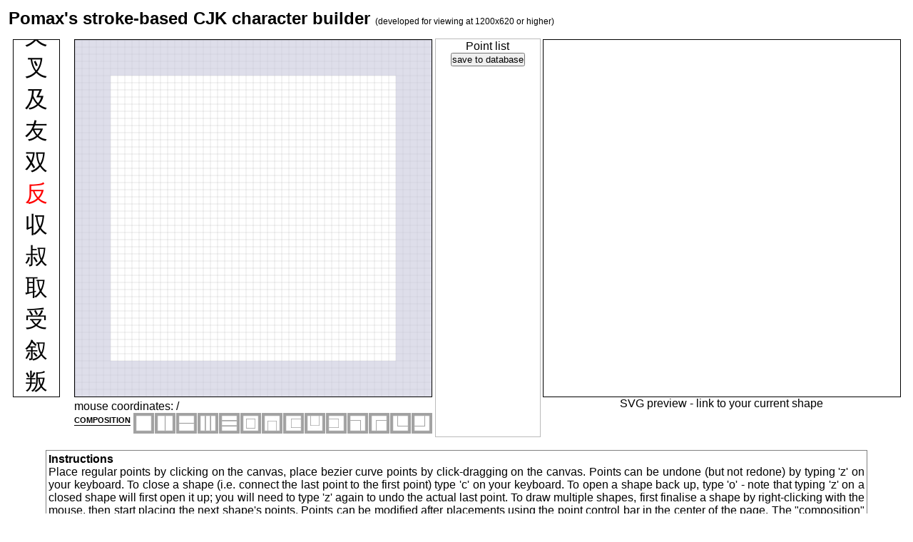

--- FILE ---
content_type: text/html; charset=UTF-8
request_url: http://processingjs.nihongoresources.com/CJK%20builder/?edit=%E5%8F%8D
body_size: 24497
content:
<!DOCTYPE html PUBLIC "-//W3C//DTD XHTML 1.1//EN" "http://www.w3.org/TR/xhtml11/DTD/xhtml11.dtd">
<html xmlns="http://www.w3.org/1999/xhtml" xml:lang="en" lang="en" dir="ltr">
<head>
	<meta http-equiv="Content-Type" content="application/xhtml+xml; charset=utf-8"/>
	<title>Pomax's CJK builder</title>

	<!-- processing -->
	<script type="text/javascript" src="jquery.js"></script>
	<script type="text/javascript" src="processing-983.js"></script>
	<script type="text/javascript" src="mycustomfunctions.js"></script>
	<script type="text/javascript">
		/**
		 * Partially generated - 
		 */
		function pjsBound()
		{
					}

					var page_kanji = "反";
		
			function scrollTo() {
					var find = "a:contains('反'):last";
					var rkanji = $(find);
					var pos = rkanji.offset().top;
					$("#klinks").scrollTop(pos-250); 
					// also retrieve the kanji's JSON, if there is any associated with this kanji
					retrieveKanji(); }
				
			$(document).ready(function(){ scrollTo(); });
			</script>

	<!-- styling -->
	<link rel="stylesheet" type="text/css" href="htmlreset.css"></link>
	<link rel="stylesheet" type="text/css" href="style.css"></link>
</head>

<body>
	<h2>Pomax's stroke-based CJK character builder <span style="font-size:50%; font-weight:200;">(developed for viewing at 1200x620 or higher)</span></h2>

	<div>
		<!--
		<p>The purpose of this application is to make it easy to define a set of CJK (composed) character in terms
		of other such characters. For instance, the character 休 is composed of two compounds, namely ⺅ and 木.
		Virtually all CJK character can be constructed in this fashion, with a low number of graphical "primitives",
		and a low number of compositional placement configurations.</p>
		-->

		<table class="tcentered"><tr>
			<td style="vertical-align: top;">
				<div id="klinks" style="border: 1px solid black; text-align: center; overflow: scroll; overflow-x: hidden; height:500px; width: 4em; margin-right: 1em; margin-left: auto;"><a class="klink" href="?edit=一">一</a>
<a class="klink" href="?edit=丁">丁</a>
<a class="klink" href="?edit=七">七</a>
<a class="klink" href="?edit=万">万</a>
<a class="klink" href="?edit=丈">丈</a>
<a class="klink" href="?edit=三">三</a>
<a class="klink" href="?edit=上">上</a>
<a class="klink" href="?edit=下">下</a>
<a class="klink" href="?edit=不">不</a>
<a class="klink" href="?edit=与">与</a>
<a class="klink" href="?edit=丑">丑</a>
<a class="klink" href="?edit=且">且</a>
<a class="klink" href="?edit=世">世</a>
<a class="klink" href="?edit=丘">丘</a>
<a class="klink" href="?edit=丙">丙</a>
<a class="klink" href="?edit=丞">丞</a>
<a class="klink" href="?edit=両">両</a>
<a class="klink" href="?edit=並">並</a>
<a class="klink" href="?edit=中">中</a>
<a class="klink" href="?edit=串">串</a>
<a class="klink" href="?edit=丸">丸</a>
<a class="klink" href="?edit=丹">丹</a>
<a class="klink" href="?edit=主">主</a>
<a class="klink" href="?edit=乃">乃</a>
<a class="klink" href="?edit=久">久</a>
<a class="klink" href="?edit=之">之</a>
<a class="klink" href="?edit=乍">乍</a>
<a class="klink" href="?edit=乏">乏</a>
<a class="klink" href="?edit=乖">乖</a>
<a class="klink" href="?edit=乗">乗</a>
<a class="klink" href="?edit=乙">乙</a>
<a class="klink" href="?edit=九">九</a>
<a class="klink" href="?edit=乞">乞</a>
<a class="klink" href="?edit=也">也</a>
<a class="klink" href="?edit=乱">乱</a>
<a class="klink" href="?edit=乳">乳</a>
<a class="klink" href="?edit=乾">乾</a>
<a class="klink" href="?edit=亀">亀</a>
<a class="klink" href="?edit=了">了</a>
<a class="klink" href="?edit=予">予</a>
<a class="klink" href="?edit=争">争</a>
<a class="klink" href="?edit=事">事</a>
<a class="klink" href="?edit=二">二</a>
<a class="klink" href="?edit=云">云</a>
<a class="klink" href="?edit=互">互</a>
<a class="klink" href="?edit=五">五</a>
<a class="klink" href="?edit=井">井</a>
<a class="klink" href="?edit=亘">亘</a>
<a class="klink" href="?edit=亙">亙</a>
<a class="klink" href="?edit=些">些</a>
<a class="klink" href="?edit=亜">亜</a>
<a class="klink" href="?edit=亡">亡</a>
<a class="klink" href="?edit=亢">亢</a>
<a class="klink" href="?edit=交">交</a>
<a class="klink" href="?edit=亥">亥</a>
<a class="klink" href="?edit=享">享</a>
<a class="klink" href="?edit=京">京</a>
<a class="klink" href="?edit=亭">亭</a>
<a class="klink" href="?edit=亮">亮</a>
<a class="klink" href="?edit=人">人</a>
<a class="klink" href="?edit=什">什</a>
<a class="klink" href="?edit=仁">仁</a>
<a class="klink" href="?edit=仄">仄</a>
<a class="klink" href="?edit=仇">仇</a>
<a class="klink" href="?edit=今">今</a>
<a class="klink" href="?edit=介">介</a>
<a class="klink" href="?edit=仏">仏</a>
<a class="klink" href="?edit=仔">仔</a>
<a class="klink" href="?edit=仕">仕</a>
<a class="klink" href="?edit=他">他</a>
<a class="klink" href="?edit=付">付</a>
<a class="klink" href="?edit=仙">仙</a>
<a class="klink" href="?edit=代">代</a>
<a class="klink" href="?edit=令">令</a>
<a class="klink" href="?edit=以">以</a>
<a class="klink" href="?edit=仮">仮</a>
<a class="klink" href="?edit=仰">仰</a>
<a class="klink" href="?edit=仲">仲</a>
<a class="klink" href="?edit=件">件</a>
<a class="klink" href="?edit=任">任</a>
<a class="klink" href="?edit=企">企</a>
<a class="klink" href="?edit=伊">伊</a>
<a class="klink" href="?edit=伍">伍</a>
<a class="klink" href="?edit=伎">伎</a>
<a class="klink" href="?edit=伏">伏</a>
<a class="klink" href="?edit=伐">伐</a>
<a class="klink" href="?edit=休">休</a>
<a class="klink" href="?edit=会">会</a>
<a class="klink" href="?edit=伝">伝</a>
<a class="klink" href="?edit=伯">伯</a>
<a class="klink" href="?edit=伴">伴</a>
<a class="klink" href="?edit=伶">伶</a>
<a class="klink" href="?edit=伸">伸</a>
<a class="klink" href="?edit=伺">伺</a>
<a class="klink" href="?edit=似">似</a>
<a class="klink" href="?edit=伽">伽</a>
<a class="klink" href="?edit=佃">佃</a>
<a class="klink" href="?edit=但">但</a>
<a class="klink" href="?edit=佇">佇</a>
<a class="klink" href="?edit=位">位</a>
<a class="klink" href="?edit=低">低</a>
<a class="klink" href="?edit=住">住</a>
<a class="klink" href="?edit=佐">佐</a>
<a class="klink" href="?edit=佑">佑</a>
<a class="klink" href="?edit=体">体</a>
<a class="klink" href="?edit=何">何</a>
<a class="klink" href="?edit=余">余</a>
<a class="klink" href="?edit=作">作</a>
<a class="klink" href="?edit=佝">佝</a>
<a class="klink" href="?edit=佞">佞</a>
<a class="klink" href="?edit=佩">佩</a>
<a class="klink" href="?edit=佯">佯</a>
<a class="klink" href="?edit=佳">佳</a>
<a class="klink" href="?edit=併">併</a>
<a class="klink" href="?edit=使">使</a>
<a class="klink" href="?edit=例">例</a>
<a class="klink" href="?edit=侍">侍</a>
<a class="klink" href="?edit=侏">侏</a>
<a class="klink" href="?edit=侘">侘</a>
<a class="klink" href="?edit=供">供</a>
<a class="klink" href="?edit=依">依</a>
<a class="klink" href="?edit=侠">侠</a>
<a class="klink" href="?edit=価">価</a>
<a class="klink" href="?edit=侮">侮</a>
<a class="klink" href="?edit=侯">侯</a>
<a class="klink" href="?edit=侵">侵</a>
<a class="klink" href="?edit=便">便</a>
<a class="klink" href="?edit=係">係</a>
<a class="klink" href="?edit=促">促</a>
<a class="klink" href="?edit=俄">俄</a>
<a class="klink" href="?edit=俊">俊</a>
<a class="klink" href="?edit=俎">俎</a>
<a class="klink" href="?edit=俗">俗</a>
<a class="klink" href="?edit=俘">俘</a>
<a class="klink" href="?edit=俚">俚</a>
<a class="klink" href="?edit=保">保</a>
<a class="klink" href="?edit=信">信</a>
<a class="klink" href="?edit=修">修</a>
<a class="klink" href="?edit=俯">俯</a>
<a class="klink" href="?edit=俳">俳</a>
<a class="klink" href="?edit=俵">俵</a>
<a class="klink" href="?edit=俸">俸</a>
<a class="klink" href="?edit=倉">倉</a>
<a class="klink" href="?edit=個">個</a>
<a class="klink" href="?edit=倍">倍</a>
<a class="klink" href="?edit=倒">倒</a>
<a class="klink" href="?edit=候">候</a>
<a class="klink" href="?edit=借">借</a>
<a class="klink" href="?edit=倣">倣</a>
<a class="klink" href="?edit=値">値</a>
<a class="klink" href="?edit=倦">倦</a>
<a class="klink" href="?edit=倨">倨</a>
<a class="klink" href="?edit=倫">倫</a>
<a class="klink" href="?edit=倭">倭</a>
<a class="klink" href="?edit=倶">倶</a>
<a class="klink" href="?edit=倹">倹</a>
<a class="klink" href="?edit=偃">偃</a>
<a class="klink" href="?edit=偉">偉</a>
<a class="klink" href="?edit=偏">偏</a>
<a class="klink" href="?edit=偕">偕</a>
<a class="klink" href="?edit=做">做</a>
<a class="klink" href="?edit=停">停</a>
<a class="klink" href="?edit=健">健</a>
<a class="klink" href="?edit=偲">偲</a>
<a class="klink" href="?edit=側">側</a>
<a class="klink" href="?edit=偵">偵</a>
<a class="klink" href="?edit=偶">偶</a>
<a class="klink" href="?edit=偸">偸</a>
<a class="klink" href="?edit=偽">偽</a>
<a class="klink" href="?edit=傀">傀</a>
<a class="klink" href="?edit=傍">傍</a>
<a class="klink" href="?edit=傑">傑</a>
<a class="klink" href="?edit=傘">傘</a>
<a class="klink" href="?edit=備">備</a>
<a class="klink" href="?edit=催">催</a>
<a class="klink" href="?edit=傭">傭</a>
<a class="klink" href="?edit=傲">傲</a>
<a class="klink" href="?edit=傳">傳</a>
<a class="klink" href="?edit=傴">傴</a>
<a class="klink" href="?edit=債">債</a>
<a class="klink" href="?edit=傷">傷</a>
<a class="klink" href="?edit=傾">傾</a>
<a class="klink" href="?edit=僅">僅</a>
<a class="klink" href="?edit=働">働</a>
<a class="klink" href="?edit=像">像</a>
<a class="klink" href="?edit=僕">僕</a>
<a class="klink" href="?edit=僚">僚</a>
<a class="klink" href="?edit=僥">僥</a>
<a class="klink" href="?edit=僧">僧</a>
<a class="klink" href="?edit=僭">僭</a>
<a class="klink" href="?edit=僻">僻</a>
<a class="klink" href="?edit=儀">儀</a>
<a class="klink" href="?edit=億">億</a>
<a class="klink" href="?edit=儒">儒</a>
<a class="klink" href="?edit=儕">儕</a>
<a class="klink" href="?edit=儚">儚</a>
<a class="klink" href="?edit=償">償</a>
<a class="klink" href="?edit=優">優</a>
<a class="klink" href="?edit=儲">儲</a>
<a class="klink" href="?edit=儼">儼</a>
<a class="klink" href="?edit=允">允</a>
<a class="klink" href="?edit=元">元</a>
<a class="klink" href="?edit=兄">兄</a>
<a class="klink" href="?edit=充">充</a>
<a class="klink" href="?edit=兆">兆</a>
<a class="klink" href="?edit=兇">兇</a>
<a class="klink" href="?edit=先">先</a>
<a class="klink" href="?edit=光">光</a>
<a class="klink" href="?edit=克">克</a>
<a class="klink" href="?edit=兌">兌</a>
<a class="klink" href="?edit=免">免</a>
<a class="klink" href="?edit=兎">兎</a>
<a class="klink" href="?edit=児">児</a>
<a class="klink" href="?edit=党">党</a>
<a class="klink" href="?edit=兜">兜</a>
<a class="klink" href="?edit=兢">兢</a>
<a class="klink" href="?edit=入">入</a>
<a class="klink" href="?edit=全">全</a>
<a class="klink" href="?edit=八">八</a>
<a class="klink" href="?edit=公">公</a>
<a class="klink" href="?edit=六">六</a>
<a class="klink" href="?edit=共">共</a>
<a class="klink" href="?edit=兵">兵</a>
<a class="klink" href="?edit=其">其</a>
<a class="klink" href="?edit=具">具</a>
<a class="klink" href="?edit=典">典</a>
<a class="klink" href="?edit=兼">兼</a>
<a class="klink" href="?edit=内">内</a>
<a class="klink" href="?edit=円">円</a>
<a class="klink" href="?edit=冊">冊</a>
<a class="klink" href="?edit=再">再</a>
<a class="klink" href="?edit=冒">冒</a>
<a class="klink" href="?edit=冗">冗</a>
<a class="klink" href="?edit=写">写</a>
<a class="klink" href="?edit=冠">冠</a>
<a class="klink" href="?edit=冤">冤</a>
<a class="klink" href="?edit=冥">冥</a>
<a class="klink" href="?edit=冬">冬</a>
<a class="klink" href="?edit=冲">冲</a>
<a class="klink" href="?edit=冴">冴</a>
<a class="klink" href="?edit=冶">冶</a>
<a class="klink" href="?edit=冷">冷</a>
<a class="klink" href="?edit=凄">凄</a>
<a class="klink" href="?edit=准">准</a>
<a class="klink" href="?edit=凉">凉</a>
<a class="klink" href="?edit=凋">凋</a>
<a class="klink" href="?edit=凌">凌</a>
<a class="klink" href="?edit=凍">凍</a>
<a class="klink" href="?edit=凛">凛</a>
<a class="klink" href="?edit=凝">凝</a>
<a class="klink" href="?edit=几">几</a>
<a class="klink" href="?edit=凡">凡</a>
<a class="klink" href="?edit=処">処</a>
<a class="klink" href="?edit=凪">凪</a>
<a class="klink" href="?edit=凭">凭</a>
<a class="klink" href="?edit=凰">凰</a>
<a class="klink" href="?edit=凱">凱</a>
<a class="klink" href="?edit=凶">凶</a>
<a class="klink" href="?edit=凸">凸</a>
<a class="klink" href="?edit=凹">凹</a>
<a class="klink" href="?edit=出">出</a>
<a class="klink" href="?edit=函">函</a>
<a class="klink" href="?edit=刀">刀</a>
<a class="klink" href="?edit=刃">刃</a>
<a class="klink" href="?edit=分">分</a>
<a class="klink" href="?edit=切">切</a>
<a class="klink" href="?edit=刈">刈</a>
<a class="klink" href="?edit=刊">刊</a>
<a class="klink" href="?edit=刑">刑</a>
<a class="klink" href="?edit=列">列</a>
<a class="klink" href="?edit=初">初</a>
<a class="klink" href="?edit=判">判</a>
<a class="klink" href="?edit=別">別</a>
<a class="klink" href="?edit=利">利</a>
<a class="klink" href="?edit=刮">刮</a>
<a class="klink" href="?edit=到">到</a>
<a class="klink" href="?edit=刳">刳</a>
<a class="klink" href="?edit=制">制</a>
<a class="klink" href="?edit=刷">刷</a>
<a class="klink" href="?edit=券">券</a>
<a class="klink" href="?edit=刹">刹</a>
<a class="klink" href="?edit=刺">刺</a>
<a class="klink" href="?edit=刻">刻</a>
<a class="klink" href="?edit=剃">剃</a>
<a class="klink" href="?edit=則">則</a>
<a class="klink" href="?edit=削">削</a>
<a class="klink" href="?edit=剋">剋</a>
<a class="klink" href="?edit=前">前</a>
<a class="klink" href="?edit=剔">剔</a>
<a class="klink" href="?edit=剖">剖</a>
<a class="klink" href="?edit=剛">剛</a>
<a class="klink" href="?edit=剣">剣</a>
<a class="klink" href="?edit=剤">剤</a>
<a class="klink" href="?edit=剥">剥</a>
<a class="klink" href="?edit=剪">剪</a>
<a class="klink" href="?edit=副">副</a>
<a class="klink" href="?edit=剰">剰</a>
<a class="klink" href="?edit=割">割</a>
<a class="klink" href="?edit=剴">剴</a>
<a class="klink" href="?edit=創">創</a>
<a class="klink" href="?edit=剽">剽</a>
<a class="klink" href="?edit=剿">剿</a>
<a class="klink" href="?edit=劃">劃</a>
<a class="klink" href="?edit=劇">劇</a>
<a class="klink" href="?edit=劈">劈</a>
<a class="klink" href="?edit=力">力</a>
<a class="klink" href="?edit=功">功</a>
<a class="klink" href="?edit=加">加</a>
<a class="klink" href="?edit=劣">劣</a>
<a class="klink" href="?edit=助">助</a>
<a class="klink" href="?edit=努">努</a>
<a class="klink" href="?edit=劫">劫</a>
<a class="klink" href="?edit=励">励</a>
<a class="klink" href="?edit=労">労</a>
<a class="klink" href="?edit=効">効</a>
<a class="klink" href="?edit=勃">勃</a>
<a class="klink" href="?edit=勅">勅</a>
<a class="klink" href="?edit=勇">勇</a>
<a class="klink" href="?edit=勉">勉</a>
<a class="klink" href="?edit=勒">勒</a>
<a class="klink" href="?edit=動">動</a>
<a class="klink" href="?edit=勘">勘</a>
<a class="klink" href="?edit=務">務</a>
<a class="klink" href="?edit=勝">勝</a>
<a class="klink" href="?edit=募">募</a>
<a class="klink" href="?edit=勢">勢</a>
<a class="klink" href="?edit=勤">勤</a>
<a class="klink" href="?edit=勧">勧</a>
<a class="klink" href="?edit=勲">勲</a>
<a class="klink" href="?edit=勾">勾</a>
<a class="klink" href="?edit=勿">勿</a>
<a class="klink" href="?edit=匂">匂</a>
<a class="klink" href="?edit=包">包</a>
<a class="klink" href="?edit=匆">匆</a>
<a class="klink" href="?edit=匈">匈</a>
<a class="klink" href="?edit=匍">匍</a>
<a class="klink" href="?edit=匕">匕</a>
<a class="klink" href="?edit=化">化</a>
<a class="klink" href="?edit=北">北</a>
<a class="klink" href="?edit=匙">匙</a>
<a class="klink" href="?edit=匠">匠</a>
<a class="klink" href="?edit=匡">匡</a>
<a class="klink" href="?edit=匪">匪</a>
<a class="klink" href="?edit=匹">匹</a>
<a class="klink" href="?edit=区">区</a>
<a class="klink" href="?edit=医">医</a>
<a class="klink" href="?edit=匿">匿</a>
<a class="klink" href="?edit=十">十</a>
<a class="klink" href="?edit=千">千</a>
<a class="klink" href="?edit=升">升</a>
<a class="klink" href="?edit=午">午</a>
<a class="klink" href="?edit=半">半</a>
<a class="klink" href="?edit=卍">卍</a>
<a class="klink" href="?edit=卑">卑</a>
<a class="klink" href="?edit=卒">卒</a>
<a class="klink" href="?edit=卓">卓</a>
<a class="klink" href="?edit=協">協</a>
<a class="klink" href="?edit=南">南</a>
<a class="klink" href="?edit=単">単</a>
<a class="klink" href="?edit=博">博</a>
<a class="klink" href="?edit=卜">卜</a>
<a class="klink" href="?edit=占">占</a>
<a class="klink" href="?edit=卦">卦</a>
<a class="klink" href="?edit=卯">卯</a>
<a class="klink" href="?edit=印">印</a>
<a class="klink" href="?edit=危">危</a>
<a class="klink" href="?edit=即">即</a>
<a class="klink" href="?edit=却">却</a>
<a class="klink" href="?edit=卵">卵</a>
<a class="klink" href="?edit=卸">卸</a>
<a class="klink" href="?edit=卿">卿</a>
<a class="klink" href="?edit=厄">厄</a>
<a class="klink" href="?edit=厖">厖</a>
<a class="klink" href="?edit=厚">厚</a>
<a class="klink" href="?edit=原">原</a>
<a class="klink" href="?edit=厨">厨</a>
<a class="klink" href="?edit=厩">厩</a>
<a class="klink" href="?edit=厭">厭</a>
<a class="klink" href="?edit=厳">厳</a>
<a class="klink" href="?edit=去">去</a>
<a class="klink" href="?edit=参">参</a>
<a class="klink" href="?edit=又">又</a>
<a class="klink" href="?edit=叉">叉</a>
<a class="klink" href="?edit=及">及</a>
<a class="klink" href="?edit=友">友</a>
<a class="klink" href="?edit=双">双</a>
<a class="klink kactive" href="?edit=反">反</a>
<a class="klink" href="?edit=収">収</a>
<a class="klink" href="?edit=叔">叔</a>
<a class="klink" href="?edit=取">取</a>
<a class="klink" href="?edit=受">受</a>
<a class="klink" href="?edit=叙">叙</a>
<a class="klink" href="?edit=叛">叛</a>
<a class="klink" href="?edit=叟">叟</a>
<a class="klink" href="?edit=叡">叡</a>
<a class="klink" href="?edit=叢">叢</a>
<a class="klink" href="?edit=口">口</a>
<a class="klink" href="?edit=古">古</a>
<a class="klink" href="?edit=句">句</a>
<a class="klink" href="?edit=叩">叩</a>
<a class="klink" href="?edit=只">只</a>
<a class="klink" href="?edit=叫">叫</a>
<a class="klink" href="?edit=召">召</a>
<a class="klink" href="?edit=叮">叮</a>
<a class="klink" href="?edit=可">可</a>
<a class="klink" href="?edit=台">台</a>
<a class="klink" href="?edit=叱">叱</a>
<a class="klink" href="?edit=史">史</a>
<a class="klink" href="?edit=右">右</a>
<a class="klink" href="?edit=叶">叶</a>
<a class="klink" href="?edit=号">号</a>
<a class="klink" href="?edit=司">司</a>
<a class="klink" href="?edit=吃">吃</a>
<a class="klink" href="?edit=各">各</a>
<a class="klink" href="?edit=合">合</a>
<a class="klink" href="?edit=吉">吉</a>
<a class="klink" href="?edit=吊">吊</a>
<a class="klink" href="?edit=同">同</a>
<a class="klink" href="?edit=名">名</a>
<a class="klink" href="?edit=后">后</a>
<a class="klink" href="?edit=吏">吏</a>
<a class="klink" href="?edit=吐">吐</a>
<a class="klink" href="?edit=向">向</a>
<a class="klink" href="?edit=君">君</a>
<a class="klink" href="?edit=吝">吝</a>
<a class="klink" href="?edit=吟">吟</a>
<a class="klink" href="?edit=吠">吠</a>
<a class="klink" href="?edit=否">否</a>
<a class="klink" href="?edit=含">含</a>
<a class="klink" href="?edit=吶">吶</a>
<a class="klink" href="?edit=吸">吸</a>
<a class="klink" href="?edit=吹">吹</a>
<a class="klink" href="?edit=吻">吻</a>
<a class="klink" href="?edit=吼">吼</a>
<a class="klink" href="?edit=吾">吾</a>
<a class="klink" href="?edit=呂">呂</a>
<a class="klink" href="?edit=呆">呆</a>
<a class="klink" href="?edit=呈">呈</a>
<a class="klink" href="?edit=呉">呉</a>
<a class="klink" href="?edit=告">告</a>
<a class="klink" href="?edit=呑">呑</a>
<a class="klink" href="?edit=呟">呟</a>
<a class="klink" href="?edit=周">周</a>
<a class="klink" href="?edit=呪">呪</a>
<a class="klink" href="?edit=呱">呱</a>
<a class="klink" href="?edit=味">味</a>
<a class="klink" href="?edit=呵">呵</a>
<a class="klink" href="?edit=呷">呷</a>
<a class="klink" href="?edit=呻">呻</a>
<a class="klink" href="?edit=呼">呼</a>
<a class="klink" href="?edit=命">命</a>
<a class="klink" href="?edit=咀">咀</a>
<a class="klink" href="?edit=咄">咄</a>
<a class="klink" href="?edit=咆">咆</a>
<a class="klink" href="?edit=和">和</a>
<a class="klink" href="?edit=咎">咎</a>
<a class="klink" href="?edit=咫">咫</a>
<a class="klink" href="?edit=咬">咬</a>
<a class="klink" href="?edit=咲">咲</a>
<a class="klink" href="?edit=咳">咳</a>
<a class="klink" href="?edit=咸">咸</a>
<a class="klink" href="?edit=咽">咽</a>
<a class="klink" href="?edit=哀">哀</a>
<a class="klink" href="?edit=品">品</a>
<a class="klink" href="?edit=哄">哄</a>
<a class="klink" href="?edit=員">員</a>
<a class="klink" href="?edit=哥">哥</a>
<a class="klink" href="?edit=哨">哨</a>
<a class="klink" href="?edit=哭">哭</a>
<a class="klink" href="?edit=哮">哮</a>
<a class="klink" href="?edit=哲">哲</a>
<a class="klink" href="?edit=哺">哺</a>
<a class="klink" href="?edit=唄">唄</a>
<a class="klink" href="?edit=唆">唆</a>
<a class="klink" href="?edit=唇">唇</a>
<a class="klink" href="?edit=唐">唐</a>
<a class="klink" href="?edit=唖">唖</a>
<a class="klink" href="?edit=唯">唯</a>
<a class="klink" href="?edit=唱">唱</a>
<a class="klink" href="?edit=唸">唸</a>
<a class="klink" href="?edit=唾">唾</a>
<a class="klink" href="?edit=啀">啀</a>
<a class="klink" href="?edit=啄">啄</a>
<a class="klink" href="?edit=商">商</a>
<a class="klink" href="?edit=問">問</a>
<a class="klink" href="?edit=啓">啓</a>
<a class="klink" href="?edit=啖">啖</a>
<a class="klink" href="?edit=啜">啜</a>
<a class="klink" href="?edit=啻">啻</a>
<a class="klink" href="?edit=啼">啼</a>
<a class="klink" href="?edit=啾">啾</a>
<a class="klink" href="?edit=喀">喀</a>
<a class="klink" href="?edit=喃">喃</a>
<a class="klink" href="?edit=善">善</a>
<a class="klink" href="?edit=喇">喇</a>
<a class="klink" href="?edit=喉">喉</a>
<a class="klink" href="?edit=喊">喊</a>
<a class="klink" href="?edit=喋">喋</a>
<a class="klink" href="?edit=喘">喘</a>
<a class="klink" href="?edit=喚">喚</a>
<a class="klink" href="?edit=喜">喜</a>
<a class="klink" href="?edit=喝">喝</a>
<a class="klink" href="?edit=喧">喧</a>
<a class="klink" href="?edit=喨">喨</a>
<a class="klink" href="?edit=喩">喩</a>
<a class="klink" href="?edit=喪">喪</a>
<a class="klink" href="?edit=喫">喫</a>
<a class="klink" href="?edit=喬">喬</a>
<a class="klink" href="?edit=喰">喰</a>
<a class="klink" href="?edit=営">営</a>
<a class="klink" href="?edit=嗄">嗄</a>
<a class="klink" href="?edit=嗅">嗅</a>
<a class="klink" href="?edit=嗚">嗚</a>
<a class="klink" href="?edit=嗜">嗜</a>
<a class="klink" href="?edit=嗟">嗟</a>
<a class="klink" href="?edit=嗣">嗣</a>
<a class="klink" href="?edit=嗤">嗤</a>
<a class="klink" href="?edit=嘆">嘆</a>
<a class="klink" href="?edit=嘉">嘉</a>
<a class="klink" href="?edit=嘔">嘔</a>
<a class="klink" href="?edit=嘗">嘗</a>
<a class="klink" href="?edit=嘘">嘘</a>
<a class="klink" href="?edit=嘩">嘩</a>
<a class="klink" href="?edit=嘯">嘯</a>
<a class="klink" href="?edit=嘱">嘱</a>
<a class="klink" href="?edit=嘲">嘲</a>
<a class="klink" href="?edit=嘶">嘶</a>
<a class="klink" href="?edit=嘸">嘸</a>
<a class="klink" href="?edit=噌">噌</a>
<a class="klink" href="?edit=噎">噎</a>
<a class="klink" href="?edit=噛">噛</a>
<a class="klink" href="?edit=噤">噤</a>
<a class="klink" href="?edit=器">器</a>
<a class="klink" href="?edit=噴">噴</a>
<a class="klink" href="?edit=噺">噺</a>
<a class="klink" href="?edit=嚆">嚆</a>
<a class="klink" href="?edit=嚇">嚇</a>
<a class="klink" href="?edit=嚠">嚠</a>
<a class="klink" href="?edit=嚢">嚢</a>
<a class="klink" href="?edit=嚥">嚥</a>
<a class="klink" href="?edit=嚮">嚮</a>
<a class="klink" href="?edit=囀">囀</a>
<a class="klink" href="?edit=囁">囁</a>
<a class="klink" href="?edit=囂">囂</a>
<a class="klink" href="?edit=囃">囃</a>
<a class="klink" href="?edit=囈">囈</a>
<a class="klink" href="?edit=囚">囚</a>
<a class="klink" href="?edit=四">四</a>
<a class="klink" href="?edit=回">回</a>
<a class="klink" href="?edit=因">因</a>
<a class="klink" href="?edit=団">団</a>
<a class="klink" href="?edit=困">困</a>
<a class="klink" href="?edit=囲">囲</a>
<a class="klink" href="?edit=図">図</a>
<a class="klink" href="?edit=固">固</a>
<a class="klink" href="?edit=国">国</a>
<a class="klink" href="?edit=國">國</a>
<a class="klink" href="?edit=圏">圏</a>
<a class="klink" href="?edit=園">園</a>
<a class="klink" href="?edit=土">土</a>
<a class="klink" href="?edit=圧">圧</a>
<a class="klink" href="?edit=在">在</a>
<a class="klink" href="?edit=圭">圭</a>
<a class="klink" href="?edit=地">地</a>
<a class="klink" href="?edit=坂">坂</a>
<a class="klink" href="?edit=均">均</a>
<a class="klink" href="?edit=坊">坊</a>
<a class="klink" href="?edit=坐">坐</a>
<a class="klink" href="?edit=坑">坑</a>
<a class="klink" href="?edit=坤">坤</a>
<a class="klink" href="?edit=坦">坦</a>
<a class="klink" href="?edit=坩">坩</a>
<a class="klink" href="?edit=坪">坪</a>
<a class="klink" href="?edit=垂">垂</a>
<a class="klink" href="?edit=型">型</a>
<a class="klink" href="?edit=垢">垢</a>
<a class="klink" href="?edit=垣">垣</a>
<a class="klink" href="?edit=埃">埃</a>
<a class="klink" href="?edit=埋">埋</a>
<a class="klink" href="?edit=城">城</a>
<a class="klink" href="?edit=埒">埒</a>
<a class="klink" href="?edit=域">域</a>
<a class="klink" href="?edit=埠">埠</a>
<a class="klink" href="?edit=埴">埴</a>
<a class="klink" href="?edit=執">執</a>
<a class="klink" href="?edit=培">培</a>
<a class="klink" href="?edit=基">基</a>
<a class="klink" href="?edit=埼">埼</a>
<a class="klink" href="?edit=堀">堀</a>
<a class="klink" href="?edit=堂">堂</a>
<a class="klink" href="?edit=堅">堅</a>
<a class="klink" href="?edit=堆">堆</a>
<a class="klink" href="?edit=堕">堕</a>
<a class="klink" href="?edit=堡">堡</a>
<a class="klink" href="?edit=堤">堤</a>
<a class="klink" href="?edit=堪">堪</a>
<a class="klink" href="?edit=堰">堰</a>
<a class="klink" href="?edit=報">報</a>
<a class="klink" href="?edit=場">場</a>
<a class="klink" href="?edit=堵">堵</a>
<a class="klink" href="?edit=塁">塁</a>
<a class="klink" href="?edit=塊">塊</a>
<a class="klink" href="?edit=塑">塑</a>
<a class="klink" href="?edit=塔">塔</a>
<a class="klink" href="?edit=塗">塗</a>
<a class="klink" href="?edit=塚">塚</a>
<a class="klink" href="?edit=塞">塞</a>
<a class="klink" href="?edit=塩">塩</a>
<a class="klink" href="?edit=填">填</a>
<a class="klink" href="?edit=塵">塵</a>
<a class="klink" href="?edit=塹">塹</a>
<a class="klink" href="?edit=塾">塾</a>
<a class="klink" href="?edit=境">境</a>
<a class="klink" href="?edit=墓">墓</a>
<a class="klink" href="?edit=増">増</a>
<a class="klink" href="?edit=墜">墜</a>
<a class="klink" href="?edit=墨">墨</a>
<a class="klink" href="?edit=墳">墳</a>
<a class="klink" href="?edit=墾">墾</a>
<a class="klink" href="?edit=壁">壁</a>
<a class="klink" href="?edit=壇">壇</a>
<a class="klink" href="?edit=壊">壊</a>
<a class="klink" href="?edit=壜">壜</a>
<a class="klink" href="?edit=壟">壟</a>
<a class="klink" href="?edit=士">士</a>
<a class="klink" href="?edit=壬">壬</a>
<a class="klink" href="?edit=壮">壮</a>
<a class="klink" href="?edit=声">声</a>
<a class="klink" href="?edit=壱">壱</a>
<a class="klink" href="?edit=売">売</a>
<a class="klink" href="?edit=壷">壷</a>
<a class="klink" href="?edit=壹">壹</a>
<a class="klink" href="?edit=壺">壺</a>
<a class="klink" href="?edit=壽">壽</a>
<a class="klink" href="?edit=変">変</a>
<a class="klink" href="?edit=夏">夏</a>
<a class="klink" href="?edit=夕">夕</a>
<a class="klink" href="?edit=外">外</a>
<a class="klink" href="?edit=夙">夙</a>
<a class="klink" href="?edit=多">多</a>
<a class="klink" href="?edit=夜">夜</a>
<a class="klink" href="?edit=夢">夢</a>
<a class="klink" href="?edit=夥">夥</a>
<a class="klink" href="?edit=大">大</a>
<a class="klink" href="?edit=天">天</a>
<a class="klink" href="?edit=太">太</a>
<a class="klink" href="?edit=夫">夫</a>
<a class="klink" href="?edit=夭">夭</a>
<a class="klink" href="?edit=央">央</a>
<a class="klink" href="?edit=失">失</a>
<a class="klink" href="?edit=夷">夷</a>
<a class="klink" href="?edit=夾">夾</a>
<a class="klink" href="?edit=奄">奄</a>
<a class="klink" href="?edit=奇">奇</a>
<a class="klink" href="?edit=奈">奈</a>
<a class="klink" href="?edit=奉">奉</a>
<a class="klink" href="?edit=奏">奏</a>
<a class="klink" href="?edit=契">契</a>
<a class="klink" href="?edit=奔">奔</a>
<a class="klink" href="?edit=套">套</a>
<a class="klink" href="?edit=奠">奠</a>
<a class="klink" href="?edit=奢">奢</a>
<a class="klink" href="?edit=奥">奥</a>
<a class="klink" href="?edit=奨">奨</a>
<a class="klink" href="?edit=奪">奪</a>
<a class="klink" href="?edit=奮">奮</a>
<a class="klink" href="?edit=女">女</a>
<a class="klink" href="?edit=奴">奴</a>
<a class="klink" href="?edit=奸">奸</a>
<a class="klink" href="?edit=好">好</a>
<a class="klink" href="?edit=如">如</a>
<a class="klink" href="?edit=妃">妃</a>
<a class="klink" href="?edit=妄">妄</a>
<a class="klink" href="?edit=妊">妊</a>
<a class="klink" href="?edit=妓">妓</a>
<a class="klink" href="?edit=妖">妖</a>
<a class="klink" href="?edit=妙">妙</a>
<a class="klink" href="?edit=妥">妥</a>
<a class="klink" href="?edit=妨">妨</a>
<a class="klink" href="?edit=妬">妬</a>
<a class="klink" href="?edit=妹">妹</a>
<a class="klink" href="?edit=妻">妻</a>
<a class="klink" href="?edit=妾">妾</a>
<a class="klink" href="?edit=姉">姉</a>
<a class="klink" href="?edit=始">始</a>
<a class="klink" href="?edit=姐">姐</a>
<a class="klink" href="?edit=姑">姑</a>
<a class="klink" href="?edit=姓">姓</a>
<a class="klink" href="?edit=委">委</a>
<a class="klink" href="?edit=姥">姥</a>
<a class="klink" href="?edit=姦">姦</a>
<a class="klink" href="?edit=姪">姪</a>
<a class="klink" href="?edit=姫">姫</a>
<a class="klink" href="?edit=姻">姻</a>
<a class="klink" href="?edit=姿">姿</a>
<a class="klink" href="?edit=威">威</a>
<a class="klink" href="?edit=娑">娑</a>
<a class="klink" href="?edit=娘">娘</a>
<a class="klink" href="?edit=娜">娜</a>
<a class="klink" href="?edit=娯">娯</a>
<a class="klink" href="?edit=娶">娶</a>
<a class="klink" href="?edit=娼">娼</a>
<a class="klink" href="?edit=婀">婀</a>
<a class="klink" href="?edit=婆">婆</a>
<a class="klink" href="?edit=婉">婉</a>
<a class="klink" href="?edit=婚">婚</a>
<a class="klink" href="?edit=婢">婢</a>
<a class="klink" href="?edit=婦">婦</a>
<a class="klink" href="?edit=婿">婿</a>
<a class="klink" href="?edit=媒">媒</a>
<a class="klink" href="?edit=媚">媚</a>
<a class="klink" href="?edit=媾">媾</a>
<a class="klink" href="?edit=嫁">嫁</a>
<a class="klink" href="?edit=嫉">嫉</a>
<a class="klink" href="?edit=嫋">嫋</a>
<a class="klink" href="?edit=嫌">嫌</a>
<a class="klink" href="?edit=嫡">嫡</a>
<a class="klink" href="?edit=嫣">嫣</a>
<a class="klink" href="?edit=嫩">嫩</a>
<a class="klink" href="?edit=嬉">嬉</a>
<a class="klink" href="?edit=嬌">嬌</a>
<a class="klink" href="?edit=嬢">嬢</a>
<a class="klink" href="?edit=嬰">嬰</a>
<a class="klink" href="?edit=嬲">嬲</a>
<a class="klink" href="?edit=子">子</a>
<a class="klink" href="?edit=孑">孑</a>
<a class="klink" href="?edit=孔">孔</a>
<a class="klink" href="?edit=孕">孕</a>
<a class="klink" href="?edit=字">字</a>
<a class="klink" href="?edit=存">存</a>
<a class="klink" href="?edit=孜">孜</a>
<a class="klink" href="?edit=孝">孝</a>
<a class="klink" href="?edit=孟">孟</a>
<a class="klink" href="?edit=季">季</a>
<a class="klink" href="?edit=孤">孤</a>
<a class="klink" href="?edit=学">学</a>
<a class="klink" href="?edit=孫">孫</a>
<a class="klink" href="?edit=孵">孵</a>
<a class="klink" href="?edit=學">學</a>
<a class="klink" href="?edit=宅">宅</a>
<a class="klink" href="?edit=宇">宇</a>
<a class="klink" href="?edit=守">守</a>
<a class="klink" href="?edit=安">安</a>
<a class="klink" href="?edit=宋">宋</a>
<a class="klink" href="?edit=完">完</a>
<a class="klink" href="?edit=宍">宍</a>
<a class="klink" href="?edit=宏">宏</a>
<a class="klink" href="?edit=宗">宗</a>
<a class="klink" href="?edit=官">官</a>
<a class="klink" href="?edit=宙">宙</a>
<a class="klink" href="?edit=定">定</a>
<a class="klink" href="?edit=宛">宛</a>
<a class="klink" href="?edit=宜">宜</a>
<a class="klink" href="?edit=宝">宝</a>
<a class="klink" href="?edit=実">実</a>
<a class="klink" href="?edit=客">客</a>
<a class="klink" href="?edit=宣">宣</a>
<a class="klink" href="?edit=室">室</a>
<a class="klink" href="?edit=宥">宥</a>
<a class="klink" href="?edit=宦">宦</a>
<a class="klink" href="?edit=宮">宮</a>
<a class="klink" href="?edit=宰">宰</a>
<a class="klink" href="?edit=害">害</a>
<a class="klink" href="?edit=宴">宴</a>
<a class="klink" href="?edit=宵">宵</a>
<a class="klink" href="?edit=家">家</a>
<a class="klink" href="?edit=宸">宸</a>
<a class="klink" href="?edit=容">容</a>
<a class="klink" href="?edit=宿">宿</a>
<a class="klink" href="?edit=寂">寂</a>
<a class="klink" href="?edit=寄">寄</a>
<a class="klink" href="?edit=寅">寅</a>
<a class="klink" href="?edit=密">密</a>
<a class="klink" href="?edit=富">富</a>
<a class="klink" href="?edit=寒">寒</a>
<a class="klink" href="?edit=寓">寓</a>
<a class="klink" href="?edit=寛">寛</a>
<a class="klink" href="?edit=寝">寝</a>
<a class="klink" href="?edit=察">察</a>
<a class="klink" href="?edit=寡">寡</a>
<a class="klink" href="?edit=寥">寥</a>
<a class="klink" href="?edit=寧">寧</a>
<a class="klink" href="?edit=審">審</a>
<a class="klink" href="?edit=寫">寫</a>
<a class="klink" href="?edit=寮">寮</a>
<a class="klink" href="?edit=寵">寵</a>
<a class="klink" href="?edit=寸">寸</a>
<a class="klink" href="?edit=寺">寺</a>
<a class="klink" href="?edit=対">対</a>
<a class="klink" href="?edit=寿">寿</a>
<a class="klink" href="?edit=封">封</a>
<a class="klink" href="?edit=専">専</a>
<a class="klink" href="?edit=射">射</a>
<a class="klink" href="?edit=将">将</a>
<a class="klink" href="?edit=尉">尉</a>
<a class="klink" href="?edit=尊">尊</a>
<a class="klink" href="?edit=尋">尋</a>
<a class="klink" href="?edit=導">導</a>
<a class="klink" href="?edit=小">小</a>
<a class="klink" href="?edit=少">少</a>
<a class="klink" href="?edit=尖">尖</a>
<a class="klink" href="?edit=尚">尚</a>
<a class="klink" href="?edit=尠">尠</a>
<a class="klink" href="?edit=尤">尤</a>
<a class="klink" href="?edit=尨">尨</a>
<a class="klink" href="?edit=就">就</a>
<a class="klink" href="?edit=尺">尺</a>
<a class="klink" href="?edit=尻">尻</a>
<a class="klink" href="?edit=尼">尼</a>
<a class="klink" href="?edit=尽">尽</a>
<a class="klink" href="?edit=尾">尾</a>
<a class="klink" href="?edit=尿">尿</a>
<a class="klink" href="?edit=局">局</a>
<a class="klink" href="?edit=屁">屁</a>
<a class="klink" href="?edit=居">居</a>
<a class="klink" href="?edit=屈">屈</a>
<a class="klink" href="?edit=届">届</a>
<a class="klink" href="?edit=屋">屋</a>
<a class="klink" href="?edit=屍">屍</a>
<a class="klink" href="?edit=屎">屎</a>
<a class="klink" href="?edit=屏">屏</a>
<a class="klink" href="?edit=屑">屑</a>
<a class="klink" href="?edit=屓">屓</a>
<a class="klink" href="?edit=展">展</a>
<a class="klink" href="?edit=属">属</a>
<a class="klink" href="?edit=屠">屠</a>
<a class="klink" href="?edit=屡">屡</a>
<a class="klink" href="?edit=層">層</a>
<a class="klink" href="?edit=履">履</a>
<a class="klink" href="?edit=屯">屯</a>
<a class="klink" href="?edit=山">山</a>
<a class="klink" href="?edit=屹">屹</a>
<a class="klink" href="?edit=岐">岐</a>
<a class="klink" href="?edit=岡">岡</a>
<a class="klink" href="?edit=岨">岨</a>
<a class="klink" href="?edit=岩">岩</a>
<a class="klink" href="?edit=岳">岳</a>
<a class="klink" href="?edit=岸">岸</a>
<a class="klink" href="?edit=峙">峙</a>
<a class="klink" href="?edit=峠">峠</a>
<a class="klink" href="?edit=峡">峡</a>
<a class="klink" href="?edit=峯">峯</a>
<a class="klink" href="?edit=峰">峰</a>
<a class="klink" href="?edit=島">島</a>
<a class="klink" href="?edit=峻">峻</a>
<a class="klink" href="?edit=崇">崇</a>
<a class="klink" href="?edit=崎">崎</a>
<a class="klink" href="?edit=崖">崖</a>
<a class="klink" href="?edit=崗">崗</a>
<a class="klink" href="?edit=崩">崩</a>
<a class="klink" href="?edit=嵌">嵌</a>
<a class="klink" href="?edit=嵐">嵐</a>
<a class="klink" href="?edit=嵩">嵩</a>
<a class="klink" href="?edit=嶄">嶄</a>
<a class="klink" href="?edit=嶋">嶋</a>
<a class="klink" href="?edit=嶮">嶮</a>
<a class="klink" href="?edit=嶺">嶺</a>
<a class="klink" href="?edit=嶽">嶽</a>
<a class="klink" href="?edit=巌">巌</a>
<a class="klink" href="?edit=巍">巍</a>
<a class="klink" href="?edit=川">川</a>
<a class="klink" href="?edit=州">州</a>
<a class="klink" href="?edit=巡">巡</a>
<a class="klink" href="?edit=巣">巣</a>
<a class="klink" href="?edit=工">工</a>
<a class="klink" href="?edit=左">左</a>
<a class="klink" href="?edit=巧">巧</a>
<a class="klink" href="?edit=巨">巨</a>
<a class="klink" href="?edit=巫">巫</a>
<a class="klink" href="?edit=差">差</a>
<a class="klink" href="?edit=己">己</a>
<a class="klink" href="?edit=已">已</a>
<a class="klink" href="?edit=巳">巳</a>
<a class="klink" href="?edit=巴">巴</a>
<a class="klink" href="?edit=巷">巷</a>
<a class="klink" href="?edit=巻">巻</a>
<a class="klink" href="?edit=巾">巾</a>
<a class="klink" href="?edit=市">市</a>
<a class="klink" href="?edit=布">布</a>
<a class="klink" href="?edit=帆">帆</a>
<a class="klink" href="?edit=希">希</a>
<a class="klink" href="?edit=帖">帖</a>
<a class="klink" href="?edit=帚">帚</a>
<a class="klink" href="?edit=帝">帝</a>
<a class="klink" href="?edit=師">師</a>
<a class="klink" href="?edit=席">席</a>
<a class="klink" href="?edit=帯">帯</a>
<a class="klink" href="?edit=帰">帰</a>
<a class="klink" href="?edit=帳">帳</a>
<a class="klink" href="?edit=帷">帷</a>
<a class="klink" href="?edit=常">常</a>
<a class="klink" href="?edit=帽">帽</a>
<a class="klink" href="?edit=幅">幅</a>
<a class="klink" href="?edit=幇">幇</a>
<a class="klink" href="?edit=幌">幌</a>
<a class="klink" href="?edit=幔">幔</a>
<a class="klink" href="?edit=幕">幕</a>
<a class="klink" href="?edit=幡">幡</a>
<a class="klink" href="?edit=幣">幣</a>
<a class="klink" href="?edit=干">干</a>
<a class="klink" href="?edit=平">平</a>
<a class="klink" href="?edit=年">年</a>
<a class="klink" href="?edit=幸">幸</a>
<a class="klink" href="?edit=幹">幹</a>
<a class="klink" href="?edit=幻">幻</a>
<a class="klink" href="?edit=幼">幼</a>
<a class="klink" href="?edit=幽">幽</a>
<a class="klink" href="?edit=幾">幾</a>
<a class="klink" href="?edit=庁">庁</a>
<a class="klink" href="?edit=広">広</a>
<a class="klink" href="?edit=庄">庄</a>
<a class="klink" href="?edit=庇">庇</a>
<a class="klink" href="?edit=床">床</a>
<a class="klink" href="?edit=序">序</a>
<a class="klink" href="?edit=底">底</a>
<a class="klink" href="?edit=庖">庖</a>
<a class="klink" href="?edit=店">店</a>
<a class="klink" href="?edit=庚">庚</a>
<a class="klink" href="?edit=府">府</a>
<a class="klink" href="?edit=度">度</a>
<a class="klink" href="?edit=座">座</a>
<a class="klink" href="?edit=庫">庫</a>
<a class="klink" href="?edit=庭">庭</a>
<a class="klink" href="?edit=庵">庵</a>
<a class="klink" href="?edit=庶">庶</a>
<a class="klink" href="?edit=康">康</a>
<a class="klink" href="?edit=庸">庸</a>
<a class="klink" href="?edit=廂">廂</a>
<a class="klink" href="?edit=廃">廃</a>
<a class="klink" href="?edit=廉">廉</a>
<a class="klink" href="?edit=廊">廊</a>
<a class="klink" href="?edit=廓">廓</a>
<a class="klink" href="?edit=廟">廟</a>
<a class="klink" href="?edit=廣">廣</a>
<a class="klink" href="?edit=延">延</a>
<a class="klink" href="?edit=廷">廷</a>
<a class="klink" href="?edit=建">建</a>
<a class="klink" href="?edit=廻">廻</a>
<a class="klink" href="?edit=廿">廿</a>
<a class="klink" href="?edit=弁">弁</a>
<a class="klink" href="?edit=弄">弄</a>
<a class="klink" href="?edit=弊">弊</a>
<a class="klink" href="?edit=式">式</a>
<a class="klink" href="?edit=弑">弑</a>
<a class="klink" href="?edit=弓">弓</a>
<a class="klink" href="?edit=弔">弔</a>
<a class="klink" href="?edit=引">引</a>
<a class="klink" href="?edit=弗">弗</a>
<a class="klink" href="?edit=弘">弘</a>
<a class="klink" href="?edit=弛">弛</a>
<a class="klink" href="?edit=弟">弟</a>
<a class="klink" href="?edit=弥">弥</a>
<a class="klink" href="?edit=弦">弦</a>
<a class="klink" href="?edit=弧">弧</a>
<a class="klink" href="?edit=弩">弩</a>
<a class="klink" href="?edit=弱">弱</a>
<a class="klink" href="?edit=張">張</a>
<a class="klink" href="?edit=強">強</a>
<a class="klink" href="?edit=弾">弾</a>
<a class="klink" href="?edit=彎">彎</a>
<a class="klink" href="?edit=当">当</a>
<a class="klink" href="?edit=彗">彗</a>
<a class="klink" href="?edit=彙">彙</a>
<a class="klink" href="?edit=形">形</a>
<a class="klink" href="?edit=彦">彦</a>
<a class="klink" href="?edit=彩">彩</a>
<a class="klink" href="?edit=彫">彫</a>
<a class="klink" href="?edit=彰">彰</a>
<a class="klink" href="?edit=影">影</a>
<a class="klink" href="?edit=彷">彷</a>
<a class="klink" href="?edit=役">役</a>
<a class="klink" href="?edit=彼">彼</a>
<a class="klink" href="?edit=往">往</a>
<a class="klink" href="?edit=征">征</a>
<a class="klink" href="?edit=径">径</a>
<a class="klink" href="?edit=待">待</a>
<a class="klink" href="?edit=律">律</a>
<a class="klink" href="?edit=後">後</a>
<a class="klink" href="?edit=徐">徐</a>
<a class="klink" href="?edit=徒">徒</a>
<a class="klink" href="?edit=従">従</a>
<a class="klink" href="?edit=得">得</a>
<a class="klink" href="?edit=徘">徘</a>
<a class="klink" href="?edit=御">御</a>
<a class="klink" href="?edit=徨">徨</a>
<a class="klink" href="?edit=復">復</a>
<a class="klink" href="?edit=循">循</a>
<a class="klink" href="?edit=微">微</a>
<a class="klink" href="?edit=徳">徳</a>
<a class="klink" href="?edit=徴">徴</a>
<a class="klink" href="?edit=徹">徹</a>
<a class="klink" href="?edit=徽">徽</a>
<a class="klink" href="?edit=心">心</a>
<a class="klink" href="?edit=必">必</a>
<a class="klink" href="?edit=忌">忌</a>
<a class="klink" href="?edit=忍">忍</a>
<a class="klink" href="?edit=忖">忖</a>
<a class="klink" href="?edit=志">志</a>
<a class="klink" href="?edit=忘">忘</a>
<a class="klink" href="?edit=忙">忙</a>
<a class="klink" href="?edit=応">応</a>
<a class="klink" href="?edit=忝">忝</a>
<a class="klink" href="?edit=忠">忠</a>
<a class="klink" href="?edit=快">快</a>
<a class="klink" href="?edit=念">念</a>
<a class="klink" href="?edit=忸">忸</a>
<a class="klink" href="?edit=忽">忽</a>
<a class="klink" href="?edit=忿">忿</a>
<a class="klink" href="?edit=怒">怒</a>
<a class="klink" href="?edit=怖">怖</a>
<a class="klink" href="?edit=怙">怙</a>
<a class="klink" href="?edit=怜">怜</a>
<a class="klink" href="?edit=思">思</a>
<a class="klink" href="?edit=怠">怠</a>
<a class="klink" href="?edit=急">急</a>
<a class="klink" href="?edit=性">性</a>
<a class="klink" href="?edit=怨">怨</a>
<a class="klink" href="?edit=怪">怪</a>
<a class="klink" href="?edit=怯">怯</a>
<a class="klink" href="?edit=恋">恋</a>
<a class="klink" href="?edit=恍">恍</a>
<a class="klink" href="?edit=恐">恐</a>
<a class="klink" href="?edit=恒">恒</a>
<a class="klink" href="?edit=恙">恙</a>
<a class="klink" href="?edit=恟">恟</a>
<a class="klink" href="?edit=恢">恢</a>
<a class="klink" href="?edit=恣">恣</a>
<a class="klink" href="?edit=恥">恥</a>
<a class="klink" href="?edit=恨">恨</a>
<a class="klink" href="?edit=恩">恩</a>
<a class="klink" href="?edit=恪">恪</a>
<a class="klink" href="?edit=恫">恫</a>
<a class="klink" href="?edit=恬">恬</a>
<a class="klink" href="?edit=恭">恭</a>
<a class="klink" href="?edit=息">息</a>
<a class="klink" href="?edit=恰">恰</a>
<a class="klink" href="?edit=恵">恵</a>
<a class="klink" href="?edit=悄">悄</a>
<a class="klink" href="?edit=悉">悉</a>
<a class="klink" href="?edit=悋">悋</a>
<a class="klink" href="?edit=悌">悌</a>
<a class="klink" href="?edit=悍">悍</a>
<a class="klink" href="?edit=悔">悔</a>
<a class="klink" href="?edit=悖">悖</a>
<a class="klink" href="?edit=悟">悟</a>
<a class="klink" href="?edit=悠">悠</a>
<a class="klink" href="?edit=患">患</a>
<a class="klink" href="?edit=悦">悦</a>
<a class="klink" href="?edit=悩">悩</a>
<a class="klink" href="?edit=悪">悪</a>
<a class="klink" href="?edit=悲">悲</a>
<a class="klink" href="?edit=悶">悶</a>
<a class="klink" href="?edit=悸">悸</a>
<a class="klink" href="?edit=悼">悼</a>
<a class="klink" href="?edit=悽">悽</a>
<a class="klink" href="?edit=情">情</a>
<a class="klink" href="?edit=惇">惇</a>
<a class="klink" href="?edit=惑">惑</a>
<a class="klink" href="?edit=惘">惘</a>
<a class="klink" href="?edit=惚">惚</a>
<a class="klink" href="?edit=惜">惜</a>
<a class="klink" href="?edit=惟">惟</a>
<a class="klink" href="?edit=惣">惣</a>
<a class="klink" href="?edit=惧">惧</a>
<a class="klink" href="?edit=惨">惨</a>
<a class="klink" href="?edit=惰">惰</a>
<a class="klink" href="?edit=想">想</a>
<a class="klink" href="?edit=惹">惹</a>
<a class="klink" href="?edit=惻">惻</a>
<a class="klink" href="?edit=愁">愁</a>
<a class="klink" href="?edit=愈">愈</a>
<a class="klink" href="?edit=愉">愉</a>
<a class="klink" href="?edit=愍">愍</a>
<a class="klink" href="?edit=意">意</a>
<a class="klink" href="?edit=愕">愕</a>
<a class="klink" href="?edit=愚">愚</a>
<a class="klink" href="?edit=愛">愛</a>
<a class="klink" href="?edit=感">感</a>
<a class="klink" href="?edit=愾">愾</a>
<a class="klink" href="?edit=慄">慄</a>
<a class="klink" href="?edit=慇">慇</a>
<a class="klink" href="?edit=慈">慈</a>
<a class="klink" href="?edit=態">態</a>
<a class="klink" href="?edit=慌">慌</a>
<a class="klink" href="?edit=慎">慎</a>
<a class="klink" href="?edit=慕">慕</a>
<a class="klink" href="?edit=慙">慙</a>
<a class="klink" href="?edit=慚">慚</a>
<a class="klink" href="?edit=慟">慟</a>
<a class="klink" href="?edit=慢">慢</a>
<a class="klink" href="?edit=慣">慣</a>
<a class="klink" href="?edit=慥">慥</a>
<a class="klink" href="?edit=慧">慧</a>
<a class="klink" href="?edit=慨">慨</a>
<a class="klink" href="?edit=慫">慫</a>
<a class="klink" href="?edit=慮">慮</a>
<a class="klink" href="?edit=慰">慰</a>
<a class="klink" href="?edit=慳">慳</a>
<a class="klink" href="?edit=慶">慶</a>
<a class="klink" href="?edit=慷">慷</a>
<a class="klink" href="?edit=慾">慾</a>
<a class="klink" href="?edit=憂">憂</a>
<a class="klink" href="?edit=憎">憎</a>
<a class="klink" href="?edit=憐">憐</a>
<a class="klink" href="?edit=憑">憑</a>
<a class="klink" href="?edit=憔">憔</a>
<a class="klink" href="?edit=憚">憚</a>
<a class="klink" href="?edit=憤">憤</a>
<a class="klink" href="?edit=憧">憧</a>
<a class="klink" href="?edit=憩">憩</a>
<a class="klink" href="?edit=憫">憫</a>
<a class="klink" href="?edit=憬">憬</a>
<a class="klink" href="?edit=憮">憮</a>
<a class="klink" href="?edit=憲">憲</a>
<a class="klink" href="?edit=憶">憶</a>
<a class="klink" href="?edit=憾">憾</a>
<a class="klink" href="?edit=懃">懃</a>
<a class="klink" href="?edit=懇">懇</a>
<a class="klink" href="?edit=懈">懈</a>
<a class="klink" href="?edit=懊">懊</a>
<a class="klink" href="?edit=懐">懐</a>
<a class="klink" href="?edit=懦">懦</a>
<a class="klink" href="?edit=懲">懲</a>
<a class="klink" href="?edit=懶">懶</a>
<a class="klink" href="?edit=懸">懸</a>
<a class="klink" href="?edit=懺">懺</a>
<a class="klink" href="?edit=戊">戊</a>
<a class="klink" href="?edit=戌">戌</a>
<a class="klink" href="?edit=戎">戎</a>
<a class="klink" href="?edit=成">成</a>
<a class="klink" href="?edit=我">我</a>
<a class="klink" href="?edit=戒">戒</a>
<a class="klink" href="?edit=或">或</a>
<a class="klink" href="?edit=戛">戛</a>
<a class="klink" href="?edit=戦">戦</a>
<a class="klink" href="?edit=截">截</a>
<a class="klink" href="?edit=戯">戯</a>
<a class="klink" href="?edit=戴">戴</a>
<a class="klink" href="?edit=戸">戸</a>
<a class="klink" href="?edit=戻">戻</a>
<a class="klink" href="?edit=房">房</a>
<a class="klink" href="?edit=所">所</a>
<a class="klink" href="?edit=扁">扁</a>
<a class="klink" href="?edit=扇">扇</a>
<a class="klink" href="?edit=扈">扈</a>
<a class="klink" href="?edit=扉">扉</a>
<a class="klink" href="?edit=手">手</a>
<a class="klink" href="?edit=才">才</a>
<a class="klink" href="?edit=打">打</a>
<a class="klink" href="?edit=払">払</a>
<a class="klink" href="?edit=托">托</a>
<a class="klink" href="?edit=扮">扮</a>
<a class="klink" href="?edit=扱">扱</a>
<a class="klink" href="?edit=扶">扶</a>
<a class="klink" href="?edit=批">批</a>
<a class="klink" href="?edit=扼">扼</a>
<a class="klink" href="?edit=承">承</a>
<a class="klink" href="?edit=技">技</a>
<a class="klink" href="?edit=抄">抄</a>
<a class="klink" href="?edit=抉">抉</a>
<a class="klink" href="?edit=把">把</a>
<a class="klink" href="?edit=抑">抑</a>
<a class="klink" href="?edit=抒">抒</a>
<a class="klink" href="?edit=抓">抓</a>
<a class="klink" href="?edit=投">投</a>
<a class="klink" href="?edit=抗">抗</a>
<a class="klink" href="?edit=折">折</a>
<a class="klink" href="?edit=抛">抛</a>
<a class="klink" href="?edit=抜">抜</a>
<a class="klink" href="?edit=択">択</a>
<a class="klink" href="?edit=披">披</a>
<a class="klink" href="?edit=抱">抱</a>
<a class="klink" href="?edit=抵">抵</a>
<a class="klink" href="?edit=抹">抹</a>
<a class="klink" href="?edit=押">押</a>
<a class="klink" href="?edit=抽">抽</a>
<a class="klink" href="?edit=担">担</a>
<a class="klink" href="?edit=拇">拇</a>
<a class="klink" href="?edit=拈">拈</a>
<a class="klink" href="?edit=拉">拉</a>
<a class="klink" href="?edit=拍">拍</a>
<a class="klink" href="?edit=拐">拐</a>
<a class="klink" href="?edit=拒">拒</a>
<a class="klink" href="?edit=拓">拓</a>
<a class="klink" href="?edit=拗">拗</a>
<a class="klink" href="?edit=拘">拘</a>
<a class="klink" href="?edit=拙">拙</a>
<a class="klink" href="?edit=招">招</a>
<a class="klink" href="?edit=拝">拝</a>
<a class="klink" href="?edit=拠">拠</a>
<a class="klink" href="?edit=拡">拡</a>
<a class="klink" href="?edit=括">括</a>
<a class="klink" href="?edit=拭">拭</a>
<a class="klink" href="?edit=拮">拮</a>
<a class="klink" href="?edit=拱">拱</a>
<a class="klink" href="?edit=拳">拳</a>
<a class="klink" href="?edit=拵">拵</a>
<a class="klink" href="?edit=拷">拷</a>
<a class="klink" href="?edit=拾">拾</a>
<a class="klink" href="?edit=拿">拿</a>
<a class="klink" href="?edit=持">持</a>
<a class="klink" href="?edit=指">指</a>
<a class="klink" href="?edit=按">按</a>
<a class="klink" href="?edit=挌">挌</a>
<a class="klink" href="?edit=挑">挑</a>
<a class="klink" href="?edit=挙">挙</a>
<a class="klink" href="?edit=挟">挟</a>
<a class="klink" href="?edit=挨">挨</a>
<a class="klink" href="?edit=挫">挫</a>
<a class="klink" href="?edit=振">振</a>
<a class="klink" href="?edit=挺">挺</a>
<a class="klink" href="?edit=挽">挽</a>
<a class="klink" href="?edit=挾">挾</a>
<a class="klink" href="?edit=挿">挿</a>
<a class="klink" href="?edit=捉">捉</a>
<a class="klink" href="?edit=捌">捌</a>
<a class="klink" href="?edit=捏">捏</a>
<a class="klink" href="?edit=捕">捕</a>
<a class="klink" href="?edit=捗">捗</a>
<a class="klink" href="?edit=捜">捜</a>
<a class="klink" href="?edit=捧">捧</a>
<a class="klink" href="?edit=捨">捨</a>
<a class="klink" href="?edit=捩">捩</a>
<a class="klink" href="?edit=据">据</a>
<a class="klink" href="?edit=捲">捲</a>
<a class="klink" href="?edit=捷">捷</a>
<a class="klink" href="?edit=捺">捺</a>
<a class="klink" href="?edit=捻">捻</a>
<a class="klink" href="?edit=掃">掃</a>
<a class="klink" href="?edit=授">授</a>
<a class="klink" href="?edit=掌">掌</a>
<a class="klink" href="?edit=掏">掏</a>
<a class="klink" href="?edit=排">排</a>
<a class="klink" href="?edit=掘">掘</a>
<a class="klink" href="?edit=掛">掛</a>
<a class="klink" href="?edit=掠">掠</a>
<a class="klink" href="?edit=採">採</a>
<a class="klink" href="?edit=探">探</a>
<a class="klink" href="?edit=掣">掣</a>
<a class="klink" href="?edit=接">接</a>
<a class="klink" href="?edit=控">控</a>
<a class="klink" href="?edit=推">推</a>
<a class="klink" href="?edit=掩">掩</a>
<a class="klink" href="?edit=措">措</a>
<a class="klink" href="?edit=掬">掬</a>
<a class="klink" href="?edit=掲">掲</a>
<a class="klink" href="?edit=掴">掴</a>
<a class="klink" href="?edit=掻">掻</a>
<a class="klink" href="?edit=揃">揃</a>
<a class="klink" href="?edit=揉">揉</a>
<a class="klink" href="?edit=描">描</a>
<a class="klink" href="?edit=提">提</a>
<a class="klink" href="?edit=揚">揚</a>
<a class="klink" href="?edit=換">換</a>
<a class="klink" href="?edit=握">握</a>
<a class="klink" href="?edit=揣">揣</a>
<a class="klink" href="?edit=揮">揮</a>
<a class="klink" href="?edit=援">援</a>
<a class="klink" href="?edit=揶">揶</a>
<a class="klink" href="?edit=揺">揺</a>
<a class="klink" href="?edit=損">損</a>
<a class="klink" href="?edit=搏">搏</a>
<a class="klink" href="?edit=搗">搗</a>
<a class="klink" href="?edit=搦">搦</a>
<a class="klink" href="?edit=搬">搬</a>
<a class="klink" href="?edit=搭">搭</a>
<a class="klink" href="?edit=携">携</a>
<a class="klink" href="?edit=搾">搾</a>
<a class="klink" href="?edit=摂">摂</a>
<a class="klink" href="?edit=摘">摘</a>
<a class="klink" href="?edit=摩">摩</a>
<a class="klink" href="?edit=摸">摸</a>
<a class="klink" href="?edit=摺">摺</a>
<a class="klink" href="?edit=撃">撃</a>
<a class="klink" href="?edit=撒">撒</a>
<a class="klink" href="?edit=撓">撓</a>
<a class="klink" href="?edit=撚">撚</a>
<a class="klink" href="?edit=撞">撞</a>
<a class="klink" href="?edit=撤">撤</a>
<a class="klink" href="?edit=撥">撥</a>
<a class="klink" href="?edit=撩">撩</a>
<a class="klink" href="?edit=撫">撫</a>
<a class="klink" href="?edit=播">播</a>
<a class="klink" href="?edit=撮">撮</a>
<a class="klink" href="?edit=撰">撰</a>
<a class="klink" href="?edit=撲">撲</a>
<a class="klink" href="?edit=撹">撹</a>
<a class="klink" href="?edit=擁">擁</a>
<a class="klink" href="?edit=擂">擂</a>
<a class="klink" href="?edit=擅">擅</a>
<a class="klink" href="?edit=操">操</a>
<a class="klink" href="?edit=擡">擡</a>
<a class="klink" href="?edit=擦">擦</a>
<a class="klink" href="?edit=擬">擬</a>
<a class="klink" href="?edit=擯">擯</a>
<a class="klink" href="?edit=擱">擱</a>
<a class="klink" href="?edit=擲">擲</a>
<a class="klink" href="?edit=擽">擽</a>
<a class="klink" href="?edit=擾">擾</a>
<a class="klink" href="?edit=攀">攀</a>
<a class="klink" href="?edit=攘">攘</a>
<a class="klink" href="?edit=攣">攣</a>
<a class="klink" href="?edit=攪">攪</a>
<a class="klink" href="?edit=攫">攫</a>
<a class="klink" href="?edit=支">支</a>
<a class="klink" href="?edit=改">改</a>
<a class="klink" href="?edit=攻">攻</a>
<a class="klink" href="?edit=放">放</a>
<a class="klink" href="?edit=政">政</a>
<a class="klink" href="?edit=故">故</a>
<a class="klink" href="?edit=敏">敏</a>
<a class="klink" href="?edit=救">救</a>
<a class="klink" href="?edit=敗">敗</a>
<a class="klink" href="?edit=教">教</a>
<a class="klink" href="?edit=敢">敢</a>
<a class="klink" href="?edit=散">散</a>
<a class="klink" href="?edit=敦">敦</a>
<a class="klink" href="?edit=敬">敬</a>
<a class="klink" href="?edit=数">数</a>
<a class="klink" href="?edit=敲">敲</a>
<a class="klink" href="?edit=整">整</a>
<a class="klink" href="?edit=敵">敵</a>
<a class="klink" href="?edit=敷">敷</a>
<a class="klink" href="?edit=斂">斂</a>
<a class="klink" href="?edit=斃">斃</a>
<a class="klink" href="?edit=文">文</a>
<a class="klink" href="?edit=斉">斉</a>
<a class="klink" href="?edit=斎">斎</a>
<a class="klink" href="?edit=斐">斐</a>
<a class="klink" href="?edit=斑">斑</a>
<a class="klink" href="?edit=斗">斗</a>
<a class="klink" href="?edit=料">料</a>
<a class="klink" href="?edit=斜">斜</a>
<a class="klink" href="?edit=斟">斟</a>
<a class="klink" href="?edit=斡">斡</a>
<a class="klink" href="?edit=斤">斤</a>
<a class="klink" href="?edit=斥">斥</a>
<a class="klink" href="?edit=斧">斧</a>
<a class="klink" href="?edit=斬">斬</a>
<a class="klink" href="?edit=断">断</a>
<a class="klink" href="?edit=斯">斯</a>
<a class="klink" href="?edit=新">新</a>
<a class="klink" href="?edit=方">方</a>
<a class="klink" href="?edit=於">於</a>
<a class="klink" href="?edit=施">施</a>
<a class="klink" href="?edit=旅">旅</a>
<a class="klink" href="?edit=旋">旋</a>
<a class="klink" href="?edit=族">族</a>
<a class="klink" href="?edit=旗">旗</a>
<a class="klink" href="?edit=既">既</a>
<a class="klink" href="?edit=日">日</a>
<a class="klink" href="?edit=旦">旦</a>
<a class="klink" href="?edit=旧">旧</a>
<a class="klink" href="?edit=旨">旨</a>
<a class="klink" href="?edit=早">早</a>
<a class="klink" href="?edit=旬">旬</a>
<a class="klink" href="?edit=旭">旭</a>
<a class="klink" href="?edit=旱">旱</a>
<a class="klink" href="?edit=旺">旺</a>
<a class="klink" href="?edit=昂">昂</a>
<a class="klink" href="?edit=昆">昆</a>
<a class="klink" href="?edit=昇">昇</a>
<a class="klink" href="?edit=昌">昌</a>
<a class="klink" href="?edit=明">明</a>
<a class="klink" href="?edit=昏">昏</a>
<a class="klink" href="?edit=易">易</a>
<a class="klink" href="?edit=昔">昔</a>
<a class="klink" href="?edit=星">星</a>
<a class="klink" href="?edit=映">映</a>
<a class="klink" href="?edit=春">春</a>
<a class="klink" href="?edit=昧">昧</a>
<a class="klink" href="?edit=昨">昨</a>
<a class="klink" href="?edit=昭">昭</a>
<a class="klink" href="?edit=是">是</a>
<a class="klink" href="?edit=昵">昵</a>
<a class="klink" href="?edit=昼">昼</a>
<a class="klink" href="?edit=時">時</a>
<a class="klink" href="?edit=晃">晃</a>
<a class="klink" href="?edit=晋">晋</a>
<a class="klink" href="?edit=晏">晏</a>
<a class="klink" href="?edit=晒">晒</a>
<a class="klink" href="?edit=晦">晦</a>
<a class="klink" href="?edit=晩">晩</a>
<a class="klink" href="?edit=普">普</a>
<a class="klink" href="?edit=景">景</a>
<a class="klink" href="?edit=晴">晴</a>
<a class="klink" href="?edit=晶">晶</a>
<a class="klink" href="?edit=智">智</a>
<a class="klink" href="?edit=暁">暁</a>
<a class="klink" href="?edit=暇">暇</a>
<a class="klink" href="?edit=暑">暑</a>
<a class="klink" href="?edit=暖">暖</a>
<a class="klink" href="?edit=暗">暗</a>
<a class="klink" href="?edit=暢">暢</a>
<a class="klink" href="?edit=暦">暦</a>
<a class="klink" href="?edit=暫">暫</a>
<a class="klink" href="?edit=暮">暮</a>
<a class="klink" href="?edit=暴">暴</a>
<a class="klink" href="?edit=曇">曇</a>
<a class="klink" href="?edit=曖">曖</a>
<a class="klink" href="?edit=曙">曙</a>
<a class="klink" href="?edit=曜">曜</a>
<a class="klink" href="?edit=曝">曝</a>
<a class="klink" href="?edit=曠">曠</a>
<a class="klink" href="?edit=曰">曰</a>
<a class="klink" href="?edit=曲">曲</a>
<a class="klink" href="?edit=曳">曳</a>
<a class="klink" href="?edit=更">更</a>
<a class="klink" href="?edit=書">書</a>
<a class="klink" href="?edit=曹">曹</a>
<a class="klink" href="?edit=曼">曼</a>
<a class="klink" href="?edit=曽">曽</a>
<a class="klink" href="?edit=曾">曾</a>
<a class="klink" href="?edit=替">替</a>
<a class="klink" href="?edit=最">最</a>
<a class="klink" href="?edit=月">月</a>
<a class="klink" href="?edit=有">有</a>
<a class="klink" href="?edit=朋">朋</a>
<a class="klink" href="?edit=服">服</a>
<a class="klink" href="?edit=朔">朔</a>
<a class="klink" href="?edit=朗">朗</a>
<a class="klink" href="?edit=望">望</a>
<a class="klink" href="?edit=朝">朝</a>
<a class="klink" href="?edit=期">期</a>
<a class="klink" href="?edit=朦">朦</a>
<a class="klink" href="?edit=朧">朧</a>
<a class="klink" href="?edit=木">木</a>
<a class="klink" href="?edit=未">未</a>
<a class="klink" href="?edit=末">末</a>
<a class="klink" href="?edit=本">本</a>
<a class="klink" href="?edit=札">札</a>
<a class="klink" href="?edit=朱">朱</a>
<a class="klink" href="?edit=朴">朴</a>
<a class="klink" href="?edit=机">机</a>
<a class="klink" href="?edit=朽">朽</a>
<a class="klink" href="?edit=杉">杉</a>
<a class="klink" href="?edit=李">李</a>
<a class="klink" href="?edit=杏">杏</a>
<a class="klink" href="?edit=材">材</a>
<a class="klink" href="?edit=村">村</a>
<a class="klink" href="?edit=杓">杓</a>
<a class="klink" href="?edit=杖">杖</a>
<a class="klink" href="?edit=杜">杜</a>
<a class="klink" href="?edit=杞">杞</a>
<a class="klink" href="?edit=束">束</a>
<a class="klink" href="?edit=条">条</a>
<a class="klink" href="?edit=来">来</a>
<a class="klink" href="?edit=杭">杭</a>
<a class="klink" href="?edit=杯">杯</a>
<a class="klink" href="?edit=東">東</a>
<a class="klink" href="?edit=杵">杵</a>
<a class="klink" href="?edit=杷">杷</a>
<a class="klink" href="?edit=松">松</a>
<a class="klink" href="?edit=板">板</a>
<a class="klink" href="?edit=枇">枇</a>
<a class="klink" href="?edit=枉">枉</a>
<a class="klink" href="?edit=析">析</a>
<a class="klink" href="?edit=枕">枕</a>
<a class="klink" href="?edit=林">林</a>
<a class="klink" href="?edit=枚">枚</a>
<a class="klink" href="?edit=果">果</a>
<a class="klink" href="?edit=枝">枝</a>
<a class="klink" href="?edit=枠">枠</a>
<a class="klink" href="?edit=枡">枡</a>
<a class="klink" href="?edit=枢">枢</a>
<a class="klink" href="?edit=枯">枯</a>
<a class="klink" href="?edit=枳">枳</a>
<a class="klink" href="?edit=架">架</a>
<a class="klink" href="?edit=枸">枸</a>
<a class="klink" href="?edit=柄">柄</a>
<a class="klink" href="?edit=柏">柏</a>
<a class="klink" href="?edit=某">某</a>
<a class="klink" href="?edit=柑">柑</a>
<a class="klink" href="?edit=染">染</a>
<a class="klink" href="?edit=柔">柔</a>
<a class="klink" href="?edit=柘">柘</a>
<a class="klink" href="?edit=柚">柚</a>
<a class="klink" href="?edit=柩">柩</a>
<a class="klink" href="?edit=柱">柱</a>
<a class="klink" href="?edit=柳">柳</a>
<a class="klink" href="?edit=柴">柴</a>
<a class="klink" href="?edit=査">査</a>
<a class="klink" href="?edit=柾">柾</a>
<a class="klink" href="?edit=柿">柿</a>
<a class="klink" href="?edit=栂">栂</a>
<a class="klink" href="?edit=栃">栃</a>
<a class="klink" href="?edit=栄">栄</a>
<a class="klink" href="?edit=栓">栓</a>
<a class="klink" href="?edit=栖">栖</a>
<a class="klink" href="?edit=栗">栗</a>
<a class="klink" href="?edit=校">校</a>
<a class="klink" href="?edit=株">株</a>
<a class="klink" href="?edit=栴">栴</a>
<a class="klink" href="?edit=核">核</a>
<a class="klink" href="?edit=根">根</a>
<a class="klink" href="?edit=格">格</a>
<a class="klink" href="?edit=栽">栽</a>
<a class="klink" href="?edit=桁">桁</a>
<a class="klink" href="?edit=桂">桂</a>
<a class="klink" href="?edit=桃">桃</a>
<a class="klink" href="?edit=案">案</a>
<a class="klink" href="?edit=桎">桎</a>
<a class="klink" href="?edit=桐">桐</a>
<a class="klink" href="?edit=桑">桑</a>
<a class="klink" href="?edit=桔">桔</a>
<a class="klink" href="?edit=桜">桜</a>
<a class="klink" href="?edit=桝">桝</a>
<a class="klink" href="?edit=桟">桟</a>
<a class="klink" href="?edit=桧">桧</a>
<a class="klink" href="?edit=桶">桶</a>
<a class="klink" href="?edit=梁">梁</a>
<a class="klink" href="?edit=梃">梃</a>
<a class="klink" href="?edit=梅">梅</a>
<a class="klink" href="?edit=梓">梓</a>
<a class="klink" href="?edit=梔">梔</a>
<a class="klink" href="?edit=梗">梗</a>
<a class="klink" href="?edit=梟">梟</a>
<a class="klink" href="?edit=梧">梧</a>
<a class="klink" href="?edit=梨">梨</a>
<a class="klink" href="?edit=梯">梯</a>
<a class="klink" href="?edit=械">械</a>
<a class="klink" href="?edit=梱">梱</a>
<a class="klink" href="?edit=梳">梳</a>
<a class="klink" href="?edit=梵">梵</a>
<a class="klink" href="?edit=梶">梶</a>
<a class="klink" href="?edit=棄">棄</a>
<a class="klink" href="?edit=棉">棉</a>
<a class="klink" href="?edit=棋">棋</a>
<a class="klink" href="?edit=棍">棍</a>
<a class="klink" href="?edit=棒">棒</a>
<a class="klink" href="?edit=棕">棕</a>
<a class="klink" href="?edit=棗">棗</a>
<a class="klink" href="?edit=棚">棚</a>
<a class="klink" href="?edit=棟">棟</a>
<a class="klink" href="?edit=森">森</a>
<a class="klink" href="?edit=棲">棲</a>
<a class="klink" href="?edit=棹">棹</a>
<a class="klink" href="?edit=棺">棺</a>
<a class="klink" href="?edit=椅">椅</a>
<a class="klink" href="?edit=椋">椋</a>
<a class="klink" href="?edit=植">植</a>
<a class="klink" href="?edit=椎">椎</a>
<a class="klink" href="?edit=椒">椒</a>
<a class="klink" href="?edit=椚">椚</a>
<a class="klink" href="?edit=検">検</a>
<a class="klink" href="?edit=椰">椰</a>
<a class="klink" href="?edit=椴">椴</a>
<a class="klink" href="?edit=椿">椿</a>
<a class="klink" href="?edit=楊">楊</a>
<a class="klink" href="?edit=楕">楕</a>
<a class="klink" href="?edit=楚">楚</a>
<a class="klink" href="?edit=楠">楠</a>
<a class="klink" href="?edit=楢">楢</a>
<a class="klink" href="?edit=業">業</a>
<a class="klink" href="?edit=楯">楯</a>
<a class="klink" href="?edit=極">極</a>
<a class="klink" href="?edit=楷">楷</a>
<a class="klink" href="?edit=楼">楼</a>
<a class="klink" href="?edit=楽">楽</a>
<a class="klink" href="?edit=概">概</a>
<a class="klink" href="?edit=榊">榊</a>
<a class="klink" href="?edit=榎">榎</a>
<a class="klink" href="?edit=榔">榔</a>
<a class="klink" href="?edit=榕">榕</a>
<a class="klink" href="?edit=榛">榛</a>
<a class="klink" href="?edit=榜">榜</a>
<a class="klink" href="?edit=榧">榧</a>
<a class="klink" href="?edit=榴">榴</a>
<a class="klink" href="?edit=槇">槇</a>
<a class="klink" href="?edit=構">構</a>
<a class="klink" href="?edit=槍">槍</a>
<a class="klink" href="?edit=槐">槐</a>
<a class="klink" href="?edit=様">様</a>
<a class="klink" href="?edit=槙">槙</a>
<a class="klink" href="?edit=槻">槻</a>
<a class="klink" href="?edit=槽">槽</a>
<a class="klink" href="?edit=樋">樋</a>
<a class="klink" href="?edit=標">標</a>
<a class="klink" href="?edit=樟">樟</a>
<a class="klink" href="?edit=模">模</a>
<a class="klink" href="?edit=権">権</a>
<a class="klink" href="?edit=横">横</a>
<a class="klink" href="?edit=樫">樫</a>
<a class="klink" href="?edit=樵">樵</a>
<a class="klink" href="?edit=樸">樸</a>
<a class="klink" href="?edit=樹">樹</a>
<a class="klink" href="?edit=樺">樺</a>
<a class="klink" href="?edit=樽">樽</a>
<a class="klink" href="?edit=橄">橄</a>
<a class="klink" href="?edit=橋">橋</a>
<a class="klink" href="?edit=橘">橘</a>
<a class="klink" href="?edit=橙">橙</a>
<a class="klink" href="?edit=機">機</a>
<a class="klink" href="?edit=橢">橢</a>
<a class="klink" href="?edit=橿">橿</a>
<a class="klink" href="?edit=檀">檀</a>
<a class="klink" href="?edit=檄">檄</a>
<a class="klink" href="?edit=檜">檜</a>
<a class="klink" href="?edit=檣">檣</a>
<a class="klink" href="?edit=檳">檳</a>
<a class="klink" href="?edit=櫓">櫓</a>
<a class="klink" href="?edit=櫛">櫛</a>
<a class="klink" href="?edit=櫺">櫺</a>
<a class="klink" href="?edit=櫻">櫻</a>
<a class="klink" href="?edit=欄">欄</a>
<a class="klink" href="?edit=欠">欠</a>
<a class="klink" href="?edit=次">次</a>
<a class="klink" href="?edit=欣">欣</a>
<a class="klink" href="?edit=欧">欧</a>
<a class="klink" href="?edit=欲">欲</a>
<a class="klink" href="?edit=欺">欺</a>
<a class="klink" href="?edit=欽">欽</a>
<a class="klink" href="?edit=款">款</a>
<a class="klink" href="?edit=歇">歇</a>
<a class="klink" href="?edit=歌">歌</a>
<a class="klink" href="?edit=歎">歎</a>
<a class="klink" href="?edit=歓">歓</a>
<a class="klink" href="?edit=歔">歔</a>
<a class="klink" href="?edit=止">止</a>
<a class="klink" href="?edit=正">正</a>
<a class="klink" href="?edit=此">此</a>
<a class="klink" href="?edit=武">武</a>
<a class="klink" href="?edit=歩">歩</a>
<a class="klink" href="?edit=歪">歪</a>
<a class="klink" href="?edit=歯">歯</a>
<a class="klink" href="?edit=歳">歳</a>
<a class="klink" href="?edit=歴">歴</a>
<a class="klink" href="?edit=死">死</a>
<a class="klink" href="?edit=歿">歿</a>
<a class="klink" href="?edit=殆">殆</a>
<a class="klink" href="?edit=殉">殉</a>
<a class="klink" href="?edit=殊">殊</a>
<a class="klink" href="?edit=残">残</a>
<a class="klink" href="?edit=殖">殖</a>
<a class="klink" href="?edit=殯">殯</a>
<a class="klink" href="?edit=殲">殲</a>
<a class="klink" href="?edit=殴">殴</a>
<a class="klink" href="?edit=段">段</a>
<a class="klink" href="?edit=殷">殷</a>
<a class="klink" href="?edit=殺">殺</a>
<a class="klink" href="?edit=殻">殻</a>
<a class="klink" href="?edit=殿">殿</a>
<a class="klink" href="?edit=毀">毀</a>
<a class="klink" href="?edit=毅">毅</a>
<a class="klink" href="?edit=母">母</a>
<a class="klink" href="?edit=毎">毎</a>
<a class="klink" href="?edit=毒">毒</a>
<a class="klink" href="?edit=比">比</a>
<a class="klink" href="?edit=毘">毘</a>
<a class="klink" href="?edit=毛">毛</a>
<a class="klink" href="?edit=毟">毟</a>
<a class="klink" href="?edit=毫">毫</a>
<a class="klink" href="?edit=毬">毬</a>
<a class="klink" href="?edit=氏">氏</a>
<a class="klink" href="?edit=民">民</a>
<a class="klink" href="?edit=気">気</a>
<a class="klink" href="?edit=氣">氣</a>
<a class="klink" href="?edit=水">水</a>
<a class="klink" href="?edit=氷">氷</a>
<a class="klink" href="?edit=永">永</a>
<a class="klink" href="?edit=氾">氾</a>
<a class="klink" href="?edit=汁">汁</a>
<a class="klink" href="?edit=求">求</a>
<a class="klink" href="?edit=汎">汎</a>
<a class="klink" href="?edit=汐">汐</a>
<a class="klink" href="?edit=汗">汗</a>
<a class="klink" href="?edit=汚">汚</a>
<a class="klink" href="?edit=汞">汞</a>
<a class="klink" href="?edit=江">江</a>
<a class="klink" href="?edit=池">池</a>
<a class="klink" href="?edit=汪">汪</a>
<a class="klink" href="?edit=汰">汰</a>
<a class="klink" href="?edit=汲">汲</a>
<a class="klink" href="?edit=決">決</a>
<a class="klink" href="?edit=汽">汽</a>
<a class="klink" href="?edit=沁">沁</a>
<a class="klink" href="?edit=沃">沃</a>
<a class="klink" href="?edit=沈">沈</a>
<a class="klink" href="?edit=沐">沐</a>
<a class="klink" href="?edit=沓">沓</a>
<a class="klink" href="?edit=沖">沖</a>
<a class="klink" href="?edit=沙">沙</a>
<a class="klink" href="?edit=沛">沛</a>
<a class="klink" href="?edit=没">没</a>
<a class="klink" href="?edit=沢">沢</a>
<a class="klink" href="?edit=沫">沫</a>
<a class="klink" href="?edit=沮">沮</a>
<a class="klink" href="?edit=河">河</a>
<a class="klink" href="?edit=沸">沸</a>
<a class="klink" href="?edit=油">油</a>
<a class="klink" href="?edit=治">治</a>
<a class="klink" href="?edit=沼">沼</a>
<a class="klink" href="?edit=沽">沽</a>
<a class="klink" href="?edit=沿">沿</a>
<a class="klink" href="?edit=況">況</a>
<a class="klink" href="?edit=泉">泉</a>
<a class="klink" href="?edit=泊">泊</a>
<a class="klink" href="?edit=泌">泌</a>
<a class="klink" href="?edit=法">法</a>
<a class="klink" href="?edit=泡">泡</a>
<a class="klink" href="?edit=波">波</a>
<a class="klink" href="?edit=泣">泣</a>
<a class="klink" href="?edit=泥">泥</a>
<a class="klink" href="?edit=注">注</a>
<a class="klink" href="?edit=泰">泰</a>
<a class="klink" href="?edit=泳">泳</a>
<a class="klink" href="?edit=洋">洋</a>
<a class="klink" href="?edit=洒">洒</a>
<a class="klink" href="?edit=洗">洗</a>
<a class="klink" href="?edit=洛">洛</a>
<a class="klink" href="?edit=洞">洞</a>
<a class="klink" href="?edit=洟">洟</a>
<a class="klink" href="?edit=津">津</a>
<a class="klink" href="?edit=洩">洩</a>
<a class="klink" href="?edit=洪">洪</a>
<a class="klink" href="?edit=洲">洲</a>
<a class="klink" href="?edit=活">活</a>
<a class="klink" href="?edit=派">派</a>
<a class="klink" href="?edit=流">流</a>
<a class="klink" href="?edit=浄">浄</a>
<a class="klink" href="?edit=浅">浅</a>
<a class="klink" href="?edit=浙">浙</a>
<a class="klink" href="?edit=浚">浚</a>
<a class="klink" href="?edit=浜">浜</a>
<a class="klink" href="?edit=浣">浣</a>
<a class="klink" href="?edit=浦">浦</a>
<a class="klink" href="?edit=浩">浩</a>
<a class="klink" href="?edit=浪">浪</a>
<a class="klink" href="?edit=浮">浮</a>
<a class="klink" href="?edit=浴">浴</a>
<a class="klink" href="?edit=海">海</a>
<a class="klink" href="?edit=浸">浸</a>
<a class="klink" href="?edit=涅">涅</a>
<a class="klink" href="?edit=消">消</a>
<a class="klink" href="?edit=涌">涌</a>
<a class="klink" href="?edit=涎">涎</a>
<a class="klink" href="?edit=涕">涕</a>
<a class="klink" href="?edit=涙">涙</a>
<a class="klink" href="?edit=涜">涜</a>
<a class="klink" href="?edit=涯">涯</a>
<a class="klink" href="?edit=液">液</a>
<a class="klink" href="?edit=涵">涵</a>
<a class="klink" href="?edit=涸">涸</a>
<a class="klink" href="?edit=涼">涼</a>
<a class="klink" href="?edit=淀">淀</a>
<a class="klink" href="?edit=淋">淋</a>
<a class="klink" href="?edit=淑">淑</a>
<a class="klink" href="?edit=淘">淘</a>
<a class="klink" href="?edit=淡">淡</a>
<a class="klink" href="?edit=淫">淫</a>
<a class="klink" href="?edit=深">深</a>
<a class="klink" href="?edit=淳">淳</a>
<a class="klink" href="?edit=淵">淵</a>
<a class="klink" href="?edit=混">混</a>
<a class="klink" href="?edit=添">添</a>
<a class="klink" href="?edit=清">清</a>
<a class="klink" href="?edit=渇">渇</a>
<a class="klink" href="?edit=済">済</a>
<a class="klink" href="?edit=渉">渉</a>
<a class="klink" href="?edit=渋">渋</a>
<a class="klink" href="?edit=渓">渓</a>
<a class="klink" href="?edit=渕">渕</a>
<a class="klink" href="?edit=渚">渚</a>
<a class="klink" href="?edit=減">減</a>
<a class="klink" href="?edit=渡">渡</a>
<a class="klink" href="?edit=渣">渣</a>
<a class="klink" href="?edit=渥">渥</a>
<a class="klink" href="?edit=渦">渦</a>
<a class="klink" href="?edit=温">温</a>
<a class="klink" href="?edit=渫">渫</a>
<a class="klink" href="?edit=測">測</a>
<a class="klink" href="?edit=港">港</a>
<a class="klink" href="?edit=游">游</a>
<a class="klink" href="?edit=渺">渺</a>
<a class="klink" href="?edit=渾">渾</a>
<a class="klink" href="?edit=湊">湊</a>
<a class="klink" href="?edit=湖">湖</a>
<a class="klink" href="?edit=湛">湛</a>
<a class="klink" href="?edit=湧">湧</a>
<a class="klink" href="?edit=湮">湮</a>
<a class="klink" href="?edit=湯">湯</a>
<a class="klink" href="?edit=湾">湾</a>
<a class="klink" href="?edit=湿">湿</a>
<a class="klink" href="?edit=満">満</a>
<a class="klink" href="?edit=溌">溌</a>
<a class="klink" href="?edit=源">源</a>
<a class="klink" href="?edit=準">準</a>
<a class="klink" href="?edit=溜">溜</a>
<a class="klink" href="?edit=溝">溝</a>
<a class="klink" href="?edit=溢">溢</a>
<a class="klink" href="?edit=溯">溯</a>
<a class="klink" href="?edit=溲">溲</a>
<a class="klink" href="?edit=溶">溶</a>
<a class="klink" href="?edit=溺">溺</a>
<a class="klink" href="?edit=滂">滂</a>
<a class="klink" href="?edit=滄">滄</a>
<a class="klink" href="?edit=滅">滅</a>
<a class="klink" href="?edit=滋">滋</a>
<a class="klink" href="?edit=滑">滑</a>
<a class="klink" href="?edit=滔">滔</a>
<a class="klink" href="?edit=滝">滝</a>
<a class="klink" href="?edit=滞">滞</a>
<a class="klink" href="?edit=滲">滲</a>
<a class="klink" href="?edit=滴">滴</a>
<a class="klink" href="?edit=滾">滾</a>
<a class="klink" href="?edit=漁">漁</a>
<a class="klink" href="?edit=漂">漂</a>
<a class="klink" href="?edit=漆">漆</a>
<a class="klink" href="?edit=漉">漉</a>
<a class="klink" href="?edit=漏">漏</a>
<a class="klink" href="?edit=演">演</a>
<a class="klink" href="?edit=漕">漕</a>
<a class="klink" href="?edit=漠">漠</a>
<a class="klink" href="?edit=漢">漢</a>
<a class="klink" href="?edit=漫">漫</a>
<a class="klink" href="?edit=漬">漬</a>
<a class="klink" href="?edit=漱">漱</a>
<a class="klink" href="?edit=漲">漲</a>
<a class="klink" href="?edit=漸">漸</a>
<a class="klink" href="?edit=漿">漿</a>
<a class="klink" href="?edit=潅">潅</a>
<a class="klink" href="?edit=潔">潔</a>
<a class="klink" href="?edit=潜">潜</a>
<a class="klink" href="?edit=潟">潟</a>
<a class="klink" href="?edit=潤">潤</a>
<a class="klink" href="?edit=潮">潮</a>
<a class="klink" href="?edit=潰">潰</a>
<a class="klink" href="?edit=澄">澄</a>
<a class="klink" href="?edit=澎">澎</a>
<a class="klink" href="?edit=澪">澪</a>
<a class="klink" href="?edit=澱">澱</a>
<a class="klink" href="?edit=澳">澳</a>
<a class="klink" href="?edit=激">激</a>
<a class="klink" href="?edit=濁">濁</a>
<a class="klink" href="?edit=濃">濃</a>
<a class="klink" href="?edit=濛">濛</a>
<a class="klink" href="?edit=濡">濡</a>
<a class="klink" href="?edit=濤">濤</a>
<a class="klink" href="?edit=濫">濫</a>
<a class="klink" href="?edit=濯">濯</a>
<a class="klink" href="?edit=濾">濾</a>
<a class="klink" href="?edit=瀉">瀉</a>
<a class="klink" href="?edit=瀑">瀑</a>
<a class="klink" href="?edit=瀕">瀕</a>
<a class="klink" href="?edit=瀝">瀝</a>
<a class="klink" href="?edit=瀞">瀞</a>
<a class="klink" href="?edit=瀟">瀟</a>
<a class="klink" href="?edit=瀧">瀧</a>
<a class="klink" href="?edit=瀬">瀬</a>
<a class="klink" href="?edit=瀾">瀾</a>
<a class="klink" href="?edit=火">火</a>
<a class="klink" href="?edit=灯">灯</a>
<a class="klink" href="?edit=灰">灰</a>
<a class="klink" href="?edit=灸">灸</a>
<a class="klink" href="?edit=灼">灼</a>
<a class="klink" href="?edit=災">災</a>
<a class="klink" href="?edit=炉">炉</a>
<a class="klink" href="?edit=炊">炊</a>
<a class="klink" href="?edit=炎">炎</a>
<a class="klink" href="?edit=炒">炒</a>
<a class="klink" href="?edit=炙">炙</a>
<a class="klink" href="?edit=炬">炬</a>
<a class="klink" href="?edit=炭">炭</a>
<a class="klink" href="?edit=炯">炯</a>
<a class="klink" href="?edit=炸">炸</a>
<a class="klink" href="?edit=点">点</a>
<a class="klink" href="?edit=為">為</a>
<a class="klink" href="?edit=烈">烈</a>
<a class="klink" href="?edit=烏">烏</a>
<a class="klink" href="?edit=烙">烙</a>
<a class="klink" href="?edit=烟">烟</a>
<a class="klink" href="?edit=烽">烽</a>
<a class="klink" href="?edit=焙">焙</a>
<a class="klink" href="?edit=焚">焚</a>
<a class="klink" href="?edit=焜">焜</a>
<a class="klink" href="?edit=無">無</a>
<a class="klink" href="?edit=焦">焦</a>
<a class="klink" href="?edit=然">然</a>
<a class="klink" href="?edit=焼">焼</a>
<a class="klink" href="?edit=煉">煉</a>
<a class="klink" href="?edit=煌">煌</a>
<a class="klink" href="?edit=煎">煎</a>
<a class="klink" href="?edit=煕">煕</a>
<a class="klink" href="?edit=煖">煖</a>
<a class="klink" href="?edit=煙">煙</a>
<a class="klink" href="?edit=煤">煤</a>
<a class="klink" href="?edit=煥">煥</a>
<a class="klink" href="?edit=照">照</a>
<a class="klink" href="?edit=煩">煩</a>
<a class="klink" href="?edit=煮">煮</a>
<a class="klink" href="?edit=煽">煽</a>
<a class="klink" href="?edit=熊">熊</a>
<a class="klink" href="?edit=熔">熔</a>
<a class="klink" href="?edit=熟">熟</a>
<a class="klink" href="?edit=熨">熨</a>
<a class="klink" href="?edit=熬">熬</a>
<a class="klink" href="?edit=熱">熱</a>
<a class="klink" href="?edit=熾">熾</a>
<a class="klink" href="?edit=燃">燃</a>
<a class="klink" href="?edit=燈">燈</a>
<a class="klink" href="?edit=燎">燎</a>
<a class="klink" href="?edit=燐">燐</a>
<a class="klink" href="?edit=燕">燕</a>
<a class="klink" href="?edit=燗">燗</a>
<a class="klink" href="?edit=燦">燦</a>
<a class="klink" href="?edit=燧">燧</a>
<a class="klink" href="?edit=燭">燭</a>
<a class="klink" href="?edit=燻">燻</a>
<a class="klink" href="?edit=爆">爆</a>
<a class="klink" href="?edit=爛">爛</a>
<a class="klink" href="?edit=爪">爪</a>
<a class="klink" href="?edit=爬">爬</a>
<a class="klink" href="?edit=爵">爵</a>
<a class="klink" href="?edit=父">父</a>
<a class="klink" href="?edit=爺">爺</a>
<a class="klink" href="?edit=爽">爽</a>
<a class="klink" href="?edit=爾">爾</a>
<a class="klink" href="?edit=牆">牆</a>
<a class="klink" href="?edit=片">片</a>
<a class="klink" href="?edit=版">版</a>
<a class="klink" href="?edit=牙">牙</a>
<a class="klink" href="?edit=牛">牛</a>
<a class="klink" href="?edit=牝">牝</a>
<a class="klink" href="?edit=牟">牟</a>
<a class="klink" href="?edit=牡">牡</a>
<a class="klink" href="?edit=牢">牢</a>
<a class="klink" href="?edit=牧">牧</a>
<a class="klink" href="?edit=物">物</a>
<a class="klink" href="?edit=牴">牴</a>
<a class="klink" href="?edit=特">特</a>
<a class="klink" href="?edit=牽">牽</a>
<a class="klink" href="?edit=犀">犀</a>
<a class="klink" href="?edit=犇">犇</a>
<a class="klink" href="?edit=犠">犠</a>
<a class="klink" href="?edit=犢">犢</a>
<a class="klink" href="?edit=犬">犬</a>
<a class="klink" href="?edit=犯">犯</a>
<a class="klink" href="?edit=状">状</a>
<a class="klink" href="?edit=狂">狂</a>
<a class="klink" href="?edit=狎">狎</a>
<a class="klink" href="?edit=狐">狐</a>
<a class="klink" href="?edit=狒">狒</a>
<a class="klink" href="?edit=狙">狙</a>
<a class="klink" href="?edit=狛">狛</a>
<a class="klink" href="?edit=狡">狡</a>
<a class="klink" href="?edit=狩">狩</a>
<a class="klink" href="?edit=独">独</a>
<a class="klink" href="?edit=狭">狭</a>
<a class="klink" href="?edit=狷">狷</a>
<a class="klink" href="?edit=狸">狸</a>
<a class="klink" href="?edit=狼">狼</a>
<a class="klink" href="?edit=狽">狽</a>
<a class="klink" href="?edit=猊">猊</a>
<a class="klink" href="?edit=猛">猛</a>
<a class="klink" href="?edit=猜">猜</a>
<a class="klink" href="?edit=猟">猟</a>
<a class="klink" href="?edit=猥">猥</a>
<a class="klink" href="?edit=猩">猩</a>
<a class="klink" href="?edit=猪">猪</a>
<a class="klink" href="?edit=猫">猫</a>
<a class="klink" href="?edit=献">献</a>
<a class="klink" href="?edit=猶">猶</a>
<a class="klink" href="?edit=猿">猿</a>
<a class="klink" href="?edit=獄">獄</a>
<a class="klink" href="?edit=獅">獅</a>
<a class="klink" href="?edit=獣">獣</a>
<a class="klink" href="?edit=獰">獰</a>
<a class="klink" href="?edit=獲">獲</a>
<a class="klink" href="?edit=玄">玄</a>
<a class="klink" href="?edit=率">率</a>
<a class="klink" href="?edit=玉">玉</a>
<a class="klink" href="?edit=王">王</a>
<a class="klink" href="?edit=玖">玖</a>
<a class="klink" href="?edit=玩">玩</a>
<a class="klink" href="?edit=玲">玲</a>
<a class="klink" href="?edit=玳">玳</a>
<a class="klink" href="?edit=玻">玻</a>
<a class="klink" href="?edit=珂">珂</a>
<a class="klink" href="?edit=珈">珈</a>
<a class="klink" href="?edit=珊">珊</a>
<a class="klink" href="?edit=珍">珍</a>
<a class="klink" href="?edit=珠">珠</a>
<a class="klink" href="?edit=珪">珪</a>
<a class="klink" href="?edit=班">班</a>
<a class="klink" href="?edit=現">現</a>
<a class="klink" href="?edit=球">球</a>
<a class="klink" href="?edit=理">理</a>
<a class="klink" href="?edit=琉">琉</a>
<a class="klink" href="?edit=琢">琢</a>
<a class="klink" href="?edit=琥">琥</a>
<a class="klink" href="?edit=琴">琴</a>
<a class="klink" href="?edit=琵">琵</a>
<a class="klink" href="?edit=琶">琶</a>
<a class="klink" href="?edit=琺">琺</a>
<a class="klink" href="?edit=瑕">瑕</a>
<a class="klink" href="?edit=瑚">瑚</a>
<a class="klink" href="?edit=瑛">瑛</a>
<a class="klink" href="?edit=瑞">瑞</a>
<a class="klink" href="?edit=瑠">瑠</a>
<a class="klink" href="?edit=瑣">瑣</a>
<a class="klink" href="?edit=瑪">瑪</a>
<a class="klink" href="?edit=瑯">瑯</a>
<a class="klink" href="?edit=瑶">瑶</a>
<a class="klink" href="?edit=璃">璃</a>
<a class="klink" href="?edit=環">環</a>
<a class="klink" href="?edit=瓊">瓊</a>
<a class="klink" href="?edit=瓜">瓜</a>
<a class="klink" href="?edit=瓢">瓢</a>
<a class="klink" href="?edit=瓦">瓦</a>
<a class="klink" href="?edit=瓶">瓶</a>
<a class="klink" href="?edit=甌">甌</a>
<a class="klink" href="?edit=甘">甘</a>
<a class="klink" href="?edit=甚">甚</a>
<a class="klink" href="?edit=甜">甜</a>
<a class="klink" href="?edit=生">生</a>
<a class="klink" href="?edit=産">産</a>
<a class="klink" href="?edit=甦">甦</a>
<a class="klink" href="?edit=用">用</a>
<a class="klink" href="?edit=田">田</a>
<a class="klink" href="?edit=由">由</a>
<a class="klink" href="?edit=甲">甲</a>
<a class="klink" href="?edit=申">申</a>
<a class="klink" href="?edit=男">男</a>
<a class="klink" href="?edit=町">町</a>
<a class="klink" href="?edit=画">画</a>
<a class="klink" href="?edit=界">界</a>
<a class="klink" href="?edit=畏">畏</a>
<a class="klink" href="?edit=畑">畑</a>
<a class="klink" href="?edit=畔">畔</a>
<a class="klink" href="?edit=留">留</a>
<a class="klink" href="?edit=畚">畚</a>
<a class="klink" href="?edit=畜">畜</a>
<a class="klink" href="?edit=畝">畝</a>
<a class="klink" href="?edit=畠">畠</a>
<a class="klink" href="?edit=畢">畢</a>
<a class="klink" href="?edit=略">略</a>
<a class="klink" href="?edit=畦">畦</a>
<a class="klink" href="?edit=番">番</a>
<a class="klink" href="?edit=異">異</a>
<a class="klink" href="?edit=畳">畳</a>
<a class="klink" href="?edit=畸">畸</a>
<a class="klink" href="?edit=畿">畿</a>
<a class="klink" href="?edit=疋">疋</a>
<a class="klink" href="?edit=疎">疎</a>
<a class="klink" href="?edit=疏">疏</a>
<a class="klink" href="?edit=疑">疑</a>
<a class="klink" href="?edit=疚">疚</a>
<a class="klink" href="?edit=疝">疝</a>
<a class="klink" href="?edit=疥">疥</a>
<a class="klink" href="?edit=疫">疫</a>
<a class="klink" href="?edit=疱">疱</a>
<a class="klink" href="?edit=疲">疲</a>
<a class="klink" href="?edit=疳">疳</a>
<a class="klink" href="?edit=疵">疵</a>
<a class="klink" href="?edit=疼">疼</a>
<a class="klink" href="?edit=疾">疾</a>
<a class="klink" href="?edit=病">病</a>
<a class="klink" href="?edit=症">症</a>
<a class="klink" href="?edit=痍">痍</a>
<a class="klink" href="?edit=痒">痒</a>
<a class="klink" href="?edit=痔">痔</a>
<a class="klink" href="?edit=痕">痕</a>
<a class="klink" href="?edit=痘">痘</a>
<a class="klink" href="?edit=痙">痙</a>
<a class="klink" href="?edit=痛">痛</a>
<a class="klink" href="?edit=痩">痩</a>
<a class="klink" href="?edit=痳">痳</a>
<a class="klink" href="?edit=痴">痴</a>
<a class="klink" href="?edit=痺">痺</a>
<a class="klink" href="?edit=痼">痼</a>
<a class="klink" href="?edit=瘋">瘋</a>
<a class="klink" href="?edit=瘠">瘠</a>
<a class="klink" href="?edit=瘡">瘡</a>
<a class="klink" href="?edit=瘢">瘢</a>
<a class="klink" href="?edit=瘤">瘤</a>
<a class="klink" href="?edit=瘰">瘰</a>
<a class="klink" href="?edit=瘴">瘴</a>
<a class="klink" href="?edit=療">療</a>
<a class="klink" href="?edit=癇">癇</a>
<a class="klink" href="?edit=癈">癈</a>
<a class="klink" href="?edit=癌">癌</a>
<a class="klink" href="?edit=癒">癒</a>
<a class="klink" href="?edit=癩">癩</a>
<a class="klink" href="?edit=癪">癪</a>
<a class="klink" href="?edit=癲">癲</a>
<a class="klink" href="?edit=癸">癸</a>
<a class="klink" href="?edit=発">発</a>
<a class="klink" href="?edit=登">登</a>
<a class="klink" href="?edit=白">白</a>
<a class="klink" href="?edit=百">百</a>
<a class="klink" href="?edit=皀">皀</a>
<a class="klink" href="?edit=的">的</a>
<a class="klink" href="?edit=皆">皆</a>
<a class="klink" href="?edit=皇">皇</a>
<a class="klink" href="?edit=皐">皐</a>
<a class="klink" href="?edit=皓">皓</a>
<a class="klink" href="?edit=皮">皮</a>
<a class="klink" href="?edit=皺">皺</a>
<a class="klink" href="?edit=皿">皿</a>
<a class="klink" href="?edit=盂">盂</a>
<a class="klink" href="?edit=盃">盃</a>
<a class="klink" href="?edit=盆">盆</a>
<a class="klink" href="?edit=盈">盈</a>
<a class="klink" href="?edit=益">益</a>
<a class="klink" href="?edit=盗">盗</a>
<a class="klink" href="?edit=盛">盛</a>
<a class="klink" href="?edit=盞">盞</a>
<a class="klink" href="?edit=盟">盟</a>
<a class="klink" href="?edit=監">監</a>
<a class="klink" href="?edit=盤">盤</a>
<a class="klink" href="?edit=盧">盧</a>
<a class="klink" href="?edit=目">目</a>
<a class="klink" href="?edit=盲">盲</a>
<a class="klink" href="?edit=直">直</a>
<a class="klink" href="?edit=相">相</a>
<a class="klink" href="?edit=盾">盾</a>
<a class="klink" href="?edit=省">省</a>
<a class="klink" href="?edit=眇">眇</a>
<a class="klink" href="?edit=眈">眈</a>
<a class="klink" href="?edit=眉">眉</a>
<a class="klink" href="?edit=看">看</a>
<a class="klink" href="?edit=県">県</a>
<a class="klink" href="?edit=眞">眞</a>
<a class="klink" href="?edit=真">真</a>
<a class="klink" href="?edit=眠">眠</a>
<a class="klink" href="?edit=眩">眩</a>
<a class="klink" href="?edit=眷">眷</a>
<a class="klink" href="?edit=眸">眸</a>
<a class="klink" href="?edit=眺">眺</a>
<a class="klink" href="?edit=眼">眼</a>
<a class="klink" href="?edit=着">着</a>
<a class="klink" href="?edit=睡">睡</a>
<a class="klink" href="?edit=督">督</a>
<a class="klink" href="?edit=睥">睥</a>
<a class="klink" href="?edit=睦">睦</a>
<a class="klink" href="?edit=睨">睨</a>
<a class="klink" href="?edit=睫">睫</a>
<a class="klink" href="?edit=睾">睾</a>
<a class="klink" href="?edit=瞋">瞋</a>
<a class="klink" href="?edit=瞑">瞑</a>
<a class="klink" href="?edit=瞞">瞞</a>
<a class="klink" href="?edit=瞠">瞠</a>
<a class="klink" href="?edit=瞥">瞥</a>
<a class="klink" href="?edit=瞬">瞬</a>
<a class="klink" href="?edit=瞭">瞭</a>
<a class="klink" href="?edit=瞰">瞰</a>
<a class="klink" href="?edit=瞳">瞳</a>
<a class="klink" href="?edit=瞽">瞽</a>
<a class="klink" href="?edit=矍">矍</a>
<a class="klink" href="?edit=矛">矛</a>
<a class="klink" href="?edit=矜">矜</a>
<a class="klink" href="?edit=矢">矢</a>
<a class="klink" href="?edit=知">知</a>
<a class="klink" href="?edit=矩">矩</a>
<a class="klink" href="?edit=短">短</a>
<a class="klink" href="?edit=矮">矮</a>
<a class="klink" href="?edit=矯">矯</a>
<a class="klink" href="?edit=石">石</a>
<a class="klink" href="?edit=砂">砂</a>
<a class="klink" href="?edit=砒">砒</a>
<a class="klink" href="?edit=研">研</a>
<a class="klink" href="?edit=砕">砕</a>
<a class="klink" href="?edit=砥">砥</a>
<a class="klink" href="?edit=砲">砲</a>
<a class="klink" href="?edit=破">破</a>
<a class="klink" href="?edit=硅">硅</a>
<a class="klink" href="?edit=硝">硝</a>
<a class="klink" href="?edit=硫">硫</a>
<a class="klink" href="?edit=硬">硬</a>
<a class="klink" href="?edit=硯">硯</a>
<a class="klink" href="?edit=硼">硼</a>
<a class="klink" href="?edit=碁">碁</a>
<a class="klink" href="?edit=碇">碇</a>
<a class="klink" href="?edit=碌">碌</a>
<a class="klink" href="?edit=碍">碍</a>
<a class="klink" href="?edit=碑">碑</a>
<a class="klink" href="?edit=碓">碓</a>
<a class="klink" href="?edit=碗">碗</a>
<a class="klink" href="?edit=碧">碧</a>
<a class="klink" href="?edit=碩">碩</a>
<a class="klink" href="?edit=確">確</a>
<a class="klink" href="?edit=碾">碾</a>
<a class="klink" href="?edit=磁">磁</a>
<a class="klink" href="?edit=磊">磊</a>
<a class="klink" href="?edit=磋">磋</a>
<a class="klink" href="?edit=磐">磐</a>
<a class="klink" href="?edit=磔">磔</a>
<a class="klink" href="?edit=磨">磨</a>
<a class="klink" href="?edit=磯">磯</a>
<a class="klink" href="?edit=礎">礎</a>
<a class="klink" href="?edit=示">示</a>
<a class="klink" href="?edit=礼">礼</a>
<a class="klink" href="?edit=社">社</a>
<a class="klink" href="?edit=祀">祀</a>
<a class="klink" href="?edit=祇">祇</a>
<a class="klink" href="?edit=祈">祈</a>
<a class="klink" href="?edit=祐">祐</a>
<a class="klink" href="?edit=祓">祓</a>
<a class="klink" href="?edit=祖">祖</a>
<a class="klink" href="?edit=祗">祗</a>
<a class="klink" href="?edit=祝">祝</a>
<a class="klink" href="?edit=神">神</a>
<a class="klink" href="?edit=祟">祟</a>
<a class="klink" href="?edit=祠">祠</a>
<a class="klink" href="?edit=祥">祥</a>
<a class="klink" href="?edit=票">票</a>
<a class="klink" href="?edit=祭">祭</a>
<a class="klink" href="?edit=祷">祷</a>
<a class="klink" href="?edit=禁">禁</a>
<a class="klink" href="?edit=禅">禅</a>
<a class="klink" href="?edit=禍">禍</a>
<a class="klink" href="?edit=禎">禎</a>
<a class="klink" href="?edit=福">福</a>
<a class="klink" href="?edit=禰">禰</a>
<a class="klink" href="?edit=禽">禽</a>
<a class="klink" href="?edit=禿">禿</a>
<a class="klink" href="?edit=秀">秀</a>
<a class="klink" href="?edit=私">私</a>
<a class="klink" href="?edit=秋">秋</a>
<a class="klink" href="?edit=科">科</a>
<a class="klink" href="?edit=秒">秒</a>
<a class="klink" href="?edit=秘">秘</a>
<a class="klink" href="?edit=租">租</a>
<a class="klink" href="?edit=秣">秣</a>
<a class="klink" href="?edit=秤">秤</a>
<a class="klink" href="?edit=秦">秦</a>
<a class="klink" href="?edit=秩">秩</a>
<a class="klink" href="?edit=称">称</a>
<a class="klink" href="?edit=移">移</a>
<a class="klink" href="?edit=稀">稀</a>
<a class="klink" href="?edit=稈">稈</a>
<a class="klink" href="?edit=程">程</a>
<a class="klink" href="?edit=税">税</a>
<a class="klink" href="?edit=稔">稔</a>
<a class="klink" href="?edit=稗">稗</a>
<a class="klink" href="?edit=稚">稚</a>
<a class="klink" href="?edit=稜">稜</a>
<a class="klink" href="?edit=稟">稟</a>
<a class="klink" href="?edit=稠">稠</a>
<a class="klink" href="?edit=種">種</a>
<a class="klink" href="?edit=稲">稲</a>
<a class="klink" href="?edit=稼">稼</a>
<a class="klink" href="?edit=稽">稽</a>
<a class="klink" href="?edit=稿">稿</a>
<a class="klink" href="?edit=穀">穀</a>
<a class="klink" href="?edit=穂">穂</a>
<a class="klink" href="?edit=積">積</a>
<a class="klink" href="?edit=穏">穏</a>
<a class="klink" href="?edit=穢">穢</a>
<a class="klink" href="?edit=穫">穫</a>
<a class="klink" href="?edit=穴">穴</a>
<a class="klink" href="?edit=究">究</a>
<a class="klink" href="?edit=穹">穹</a>
<a class="klink" href="?edit=空">空</a>
<a class="klink" href="?edit=穿">穿</a>
<a class="klink" href="?edit=突">突</a>
<a class="klink" href="?edit=窃">窃</a>
<a class="klink" href="?edit=窄">窄</a>
<a class="klink" href="?edit=窒">窒</a>
<a class="klink" href="?edit=窓">窓</a>
<a class="klink" href="?edit=窘">窘</a>
<a class="klink" href="?edit=窟">窟</a>
<a class="klink" href="?edit=窪">窪</a>
<a class="klink" href="?edit=窮">窮</a>
<a class="klink" href="?edit=窯">窯</a>
<a class="klink" href="?edit=窶">窶</a>
<a class="klink" href="?edit=窺">窺</a>
<a class="klink" href="?edit=立">立</a>
<a class="klink" href="?edit=竜">竜</a>
<a class="klink" href="?edit=竟">竟</a>
<a class="klink" href="?edit=章">章</a>
<a class="klink" href="?edit=竣">竣</a>
<a class="klink" href="?edit=童">童</a>
<a class="klink" href="?edit=竦">竦</a>
<a class="klink" href="?edit=竪">竪</a>
<a class="klink" href="?edit=端">端</a>
<a class="klink" href="?edit=競">競</a>
<a class="klink" href="?edit=竹">竹</a>
<a class="klink" href="?edit=竿">竿</a>
<a class="klink" href="?edit=笈">笈</a>
<a class="klink" href="?edit=笊">笊</a>
<a class="klink" href="?edit=笏">笏</a>
<a class="klink" href="?edit=笑">笑</a>
<a class="klink" href="?edit=笙">笙</a>
<a class="klink" href="?edit=笛">笛</a>
<a class="klink" href="?edit=笠">笠</a>
<a class="klink" href="?edit=符">符</a>
<a class="klink" href="?edit=第">第</a>
<a class="klink" href="?edit=笹">笹</a>
<a class="klink" href="?edit=筆">筆</a>
<a class="klink" href="?edit=等">等</a>
<a class="klink" href="?edit=筋">筋</a>
<a class="klink" href="?edit=筑">筑</a>
<a class="klink" href="?edit=筒">筒</a>
<a class="klink" href="?edit=答">答</a>
<a class="klink" href="?edit=策">策</a>
<a class="klink" href="?edit=筥">筥</a>
<a class="klink" href="?edit=筮">筮</a>
<a class="klink" href="?edit=箇">箇</a>
<a class="klink" href="?edit=箋">箋</a>
<a class="klink" href="?edit=箏">箏</a>
<a class="klink" href="?edit=箒">箒</a>
<a class="klink" href="?edit=箕">箕</a>
<a class="klink" href="?edit=算">算</a>
<a class="klink" href="?edit=箝">箝</a>
<a class="klink" href="?edit=管">管</a>
<a class="klink" href="?edit=箪">箪</a>
<a class="klink" href="?edit=箱">箱</a>
<a class="klink" href="?edit=箴">箴</a>
<a class="klink" href="?edit=箸">箸</a>
<a class="klink" href="?edit=節">節</a>
<a class="klink" href="?edit=篁">篁</a>
<a class="klink" href="?edit=範">範</a>
<a class="klink" href="?edit=篆">篆</a>
<a class="klink" href="?edit=篇">篇</a>
<a class="klink" href="?edit=築">築</a>
<a class="klink" href="?edit=篝">篝</a>
<a class="klink" href="?edit=篠">篠</a>
<a class="klink" href="?edit=篤">篤</a>
<a class="klink" href="?edit=篦">篦</a>
<a class="klink" href="?edit=篭">篭</a>
<a class="klink" href="?edit=篳">篳</a>
<a class="klink" href="?edit=簀">簀</a>
<a class="klink" href="?edit=簇">簇</a>
<a class="klink" href="?edit=簒">簒</a>
<a class="klink" href="?edit=簗">簗</a>
<a class="klink" href="?edit=簡">簡</a>
<a class="klink" href="?edit=簾">簾</a>
<a class="klink" href="?edit=簿">簿</a>
<a class="klink" href="?edit=籍">籍</a>
<a class="klink" href="?edit=籐">籐</a>
<a class="klink" href="?edit=籠">籠</a>
<a class="klink" href="?edit=籤">籤</a>
<a class="klink" href="?edit=米">米</a>
<a class="klink" href="?edit=籾">籾</a>
<a class="klink" href="?edit=粉">粉</a>
<a class="klink" href="?edit=粋">粋</a>
<a class="klink" href="?edit=粒">粒</a>
<a class="klink" href="?edit=粕">粕</a>
<a class="klink" href="?edit=粗">粗</a>
<a class="klink" href="?edit=粘">粘</a>
<a class="klink" href="?edit=粛">粛</a>
<a class="klink" href="?edit=粟">粟</a>
<a class="klink" href="?edit=粥">粥</a>
<a class="klink" href="?edit=粧">粧</a>
<a class="klink" href="?edit=精">精</a>
<a class="klink" href="?edit=糊">糊</a>
<a class="klink" href="?edit=糖">糖</a>
<a class="klink" href="?edit=糜">糜</a>
<a class="klink" href="?edit=糞">糞</a>
<a class="klink" href="?edit=糟">糟</a>
<a class="klink" href="?edit=糠">糠</a>
<a class="klink" href="?edit=糧">糧</a>
<a class="klink" href="?edit=糯">糯</a>
<a class="klink" href="?edit=糸">糸</a>
<a class="klink" href="?edit=糺">糺</a>
<a class="klink" href="?edit=系">系</a>
<a class="klink" href="?edit=糾">糾</a>
<a class="klink" href="?edit=紀">紀</a>
<a class="klink" href="?edit=約">約</a>
<a class="klink" href="?edit=紅">紅</a>
<a class="klink" href="?edit=紆">紆</a>
<a class="klink" href="?edit=紊">紊</a>
<a class="klink" href="?edit=紋">紋</a>
<a class="klink" href="?edit=納">納</a>
<a class="klink" href="?edit=紐">紐</a>
<a class="klink" href="?edit=純">純</a>
<a class="klink" href="?edit=紗">紗</a>
<a class="klink" href="?edit=紙">紙</a>
<a class="klink" href="?edit=級">級</a>
<a class="klink" href="?edit=紛">紛</a>
<a class="klink" href="?edit=素">素</a>
<a class="klink" href="?edit=紡">紡</a>
<a class="klink" href="?edit=索">索</a>
<a class="klink" href="?edit=紫">紫</a>
<a class="klink" href="?edit=累">累</a>
<a class="klink" href="?edit=細">細</a>
<a class="klink" href="?edit=紳">紳</a>
<a class="klink" href="?edit=紹">紹</a>
<a class="klink" href="?edit=紺">紺</a>
<a class="klink" href="?edit=終">終</a>
<a class="klink" href="?edit=絃">絃</a>
<a class="klink" href="?edit=組">組</a>
<a class="klink" href="?edit=絆">絆</a>
<a class="klink" href="?edit=経">経</a>
<a class="klink" href="?edit=結">結</a>
<a class="klink" href="?edit=絛">絛</a>
<a class="klink" href="?edit=絞">絞</a>
<a class="klink" href="?edit=絡">絡</a>
<a class="klink" href="?edit=絢">絢</a>
<a class="klink" href="?edit=給">給</a>
<a class="klink" href="?edit=絨">絨</a>
<a class="klink" href="?edit=統">統</a>
<a class="klink" href="?edit=絵">絵</a>
<a class="klink" href="?edit=絶">絶</a>
<a class="klink" href="?edit=絹">絹</a>
<a class="klink" href="?edit=継">継</a>
<a class="klink" href="?edit=続">続</a>
<a class="klink" href="?edit=綜">綜</a>
<a class="klink" href="?edit=綬">綬</a>
<a class="klink" href="?edit=維">維</a>
<a class="klink" href="?edit=綯">綯</a>
<a class="klink" href="?edit=綱">綱</a>
<a class="klink" href="?edit=網">網</a>
<a class="klink" href="?edit=綴">綴</a>
<a class="klink" href="?edit=綸">綸</a>
<a class="klink" href="?edit=綺">綺</a>
<a class="klink" href="?edit=綻">綻</a>
<a class="klink" href="?edit=綽">綽</a>
<a class="klink" href="?edit=綾">綾</a>
<a class="klink" href="?edit=綿">綿</a>
<a class="klink" href="?edit=緊">緊</a>
<a class="klink" href="?edit=緋">緋</a>
<a class="klink" href="?edit=総">総</a>
<a class="klink" href="?edit=緑">緑</a>
<a class="klink" href="?edit=緒">緒</a>
<a class="klink" href="?edit=緘">緘</a>
<a class="klink" href="?edit=線">線</a>
<a class="klink" href="?edit=緞">緞</a>
<a class="klink" href="?edit=締">締</a>
<a class="klink" href="?edit=編">編</a>
<a class="klink" href="?edit=緩">緩</a>
<a class="klink" href="?edit=緬">緬</a>
<a class="klink" href="?edit=緯">緯</a>
<a class="klink" href="?edit=練">練</a>
<a class="klink" href="?edit=緻">緻</a>
<a class="klink" href="?edit=縁">縁</a>
<a class="klink" href="?edit=縄">縄</a>
<a class="klink" href="?edit=縉">縉</a>
<a class="klink" href="?edit=縊">縊</a>
<a class="klink" href="?edit=縋">縋</a>
<a class="klink" href="?edit=縒">縒</a>
<a class="klink" href="?edit=縛">縛</a>
<a class="klink" href="?edit=縞">縞</a>
<a class="klink" href="?edit=縟">縟</a>
<a class="klink" href="?edit=縢">縢</a>
<a class="klink" href="?edit=縦">縦</a>
<a class="klink" href="?edit=縫">縫</a>
<a class="klink" href="?edit=縮">縮</a>
<a class="klink" href="?edit=縲">縲</a>
<a class="klink" href="?edit=縷">縷</a>
<a class="klink" href="?edit=縹">縹</a>
<a class="klink" href="?edit=縺">縺</a>
<a class="klink" href="?edit=績">績</a>
<a class="klink" href="?edit=繁">繁</a>
<a class="klink" href="?edit=繃">繃</a>
<a class="klink" href="?edit=繊">繊</a>
<a class="klink" href="?edit=繋">繋</a>
<a class="klink" href="?edit=織">織</a>
<a class="klink" href="?edit=繕">繕</a>
<a class="klink" href="?edit=繙">繙</a>
<a class="klink" href="?edit=繚">繚</a>
<a class="klink" href="?edit=繧">繧</a>
<a class="klink" href="?edit=繭">繭</a>
<a class="klink" href="?edit=繰">繰</a>
<a class="klink" href="?edit=繻">繻</a>
<a class="klink" href="?edit=繽">繽</a>
<a class="klink" href="?edit=纏">纏</a>
<a class="klink" href="?edit=缶">缶</a>
<a class="klink" href="?edit=缺">缺</a>
<a class="klink" href="?edit=罅">罅</a>
<a class="klink" href="?edit=罌">罌</a>
<a class="klink" href="?edit=罐">罐</a>
<a class="klink" href="?edit=罪">罪</a>
<a class="klink" href="?edit=罫">罫</a>
<a class="klink" href="?edit=置">置</a>
<a class="klink" href="?edit=罰">罰</a>
<a class="klink" href="?edit=署">署</a>
<a class="klink" href="?edit=罵">罵</a>
<a class="klink" href="?edit=罷">罷</a>
<a class="klink" href="?edit=罹">罹</a>
<a class="klink" href="?edit=羅">羅</a>
<a class="klink" href="?edit=羇">羇</a>
<a class="klink" href="?edit=羈">羈</a>
<a class="klink" href="?edit=羊">羊</a>
<a class="klink" href="?edit=美">美</a>
<a class="klink" href="?edit=羚">羚</a>
<a class="klink" href="?edit=羞">羞</a>
<a class="klink" href="?edit=群">群</a>
<a class="klink" href="?edit=羨">羨</a>
<a class="klink" href="?edit=義">義</a>
<a class="klink" href="?edit=羯">羯</a>
<a class="klink" href="?edit=羸">羸</a>
<a class="klink" href="?edit=羹">羹</a>
<a class="klink" href="?edit=羽">羽</a>
<a class="klink" href="?edit=翁">翁</a>
<a class="klink" href="?edit=翌">翌</a>
<a class="klink" href="?edit=習">習</a>
<a class="klink" href="?edit=翔">翔</a>
<a class="klink" href="?edit=翕">翕</a>
<a class="klink" href="?edit=翠">翠</a>
<a class="klink" href="?edit=翡">翡</a>
<a class="klink" href="?edit=翩">翩</a>
<a class="klink" href="?edit=翰">翰</a>
<a class="klink" href="?edit=翳">翳</a>
<a class="klink" href="?edit=翹">翹</a>
<a class="klink" href="?edit=翻">翻</a>
<a class="klink" href="?edit=翼">翼</a>
<a class="klink" href="?edit=耀">耀</a>
<a class="klink" href="?edit=老">老</a>
<a class="klink" href="?edit=考">考</a>
<a class="klink" href="?edit=耄">耄</a>
<a class="klink" href="?edit=者">者</a>
<a class="klink" href="?edit=耆">耆</a>
<a class="klink" href="?edit=而">而</a>
<a class="klink" href="?edit=耐">耐</a>
<a class="klink" href="?edit=耕">耕</a>
<a class="klink" href="?edit=耗">耗</a>
<a class="klink" href="?edit=耳">耳</a>
<a class="klink" href="?edit=耶">耶</a>
<a class="klink" href="?edit=耽">耽</a>
<a class="klink" href="?edit=聊">聊</a>
<a class="klink" href="?edit=聖">聖</a>
<a class="klink" href="?edit=聚">聚</a>
<a class="klink" href="?edit=聞">聞</a>
<a class="klink" href="?edit=聡">聡</a>
<a class="klink" href="?edit=聯">聯</a>
<a class="klink" href="?edit=聰">聰</a>
<a class="klink" href="?edit=聳">聳</a>
<a class="klink" href="?edit=聴">聴</a>
<a class="klink" href="?edit=職">職</a>
<a class="klink" href="?edit=聾">聾</a>
<a class="klink" href="?edit=肉">肉</a>
<a class="klink" href="?edit=肋">肋</a>
<a class="klink" href="?edit=肌">肌</a>
<a class="klink" href="?edit=肖">肖</a>
<a class="klink" href="?edit=肘">肘</a>
<a class="klink" href="?edit=肛">肛</a>
<a class="klink" href="?edit=肝">肝</a>
<a class="klink" href="?edit=股">股</a>
<a class="klink" href="?edit=肢">肢</a>
<a class="klink" href="?edit=肥">肥</a>
<a class="klink" href="?edit=肩">肩</a>
<a class="klink" href="?edit=肪">肪</a>
<a class="klink" href="?edit=肭">肭</a>
<a class="klink" href="?edit=肯">肯</a>
<a class="klink" href="?edit=育">育</a>
<a class="klink" href="?edit=肺">肺</a>
<a class="klink" href="?edit=胃">胃</a>
<a class="klink" href="?edit=胆">胆</a>
<a class="klink" href="?edit=背">背</a>
<a class="klink" href="?edit=胎">胎</a>
<a class="klink" href="?edit=胚">胚</a>
<a class="klink" href="?edit=胛">胛</a>
<a class="klink" href="?edit=胞">胞</a>
<a class="klink" href="?edit=胡">胡</a>
<a class="klink" href="?edit=胤">胤</a>
<a class="klink" href="?edit=胯">胯</a>
<a class="klink" href="?edit=胴">胴</a>
<a class="klink" href="?edit=胸">胸</a>
<a class="klink" href="?edit=胼">胼</a>
<a class="klink" href="?edit=能">能</a>
<a class="klink" href="?edit=脂">脂</a>
<a class="klink" href="?edit=脅">脅</a>
<a class="klink" href="?edit=脆">脆</a>
<a class="klink" href="?edit=脇">脇</a>
<a class="klink" href="?edit=脈">脈</a>
<a class="klink" href="?edit=脊">脊</a>
<a class="klink" href="?edit=脚">脚</a>
<a class="klink" href="?edit=脛">脛</a>
<a class="klink" href="?edit=脱">脱</a>
<a class="klink" href="?edit=脳">脳</a>
<a class="klink" href="?edit=脹">脹</a>
<a class="klink" href="?edit=脾">脾</a>
<a class="klink" href="?edit=腋">腋</a>
<a class="klink" href="?edit=腎">腎</a>
<a class="klink" href="?edit=腐">腐</a>
<a class="klink" href="?edit=腑">腑</a>
<a class="klink" href="?edit=腔">腔</a>
<a class="klink" href="?edit=腕">腕</a>
<a class="klink" href="?edit=腥">腥</a>
<a class="klink" href="?edit=腫">腫</a>
<a class="klink" href="?edit=腰">腰</a>
<a class="klink" href="?edit=腱">腱</a>
<a class="klink" href="?edit=腸">腸</a>
<a class="klink" href="?edit=腹">腹</a>
<a class="klink" href="?edit=腺">腺</a>
<a class="klink" href="?edit=膀">膀</a>
<a class="klink" href="?edit=膂">膂</a>
<a class="klink" href="?edit=膃">膃</a>
<a class="klink" href="?edit=膏">膏</a>
<a class="klink" href="?edit=膜">膜</a>
<a class="klink" href="?edit=膝">膝</a>
<a class="klink" href="?edit=膠">膠</a>
<a class="klink" href="?edit=膨">膨</a>
<a class="klink" href="?edit=膳">膳</a>
<a class="klink" href="?edit=膵">膵</a>
<a class="klink" href="?edit=膺">膺</a>
<a class="klink" href="?edit=膾">膾</a>
<a class="klink" href="?edit=膿">膿</a>
<a class="klink" href="?edit=臀">臀</a>
<a class="klink" href="?edit=臆">臆</a>
<a class="klink" href="?edit=臍">臍</a>
<a class="klink" href="?edit=臑">臑</a>
<a class="klink" href="?edit=臓">臓</a>
<a class="klink" href="?edit=臘">臘</a>
<a class="klink" href="?edit=臙">臙</a>
<a class="klink" href="?edit=臣">臣</a>
<a class="klink" href="?edit=臥">臥</a>
<a class="klink" href="?edit=臨">臨</a>
<a class="klink" href="?edit=自">自</a>
<a class="klink" href="?edit=臭">臭</a>
<a class="klink" href="?edit=至">至</a>
<a class="klink" href="?edit=致">致</a>
<a class="klink" href="?edit=臼">臼</a>
<a class="klink" href="?edit=舁">舁</a>
<a class="klink" href="?edit=舂">舂</a>
<a class="klink" href="?edit=與">與</a>
<a class="klink" href="?edit=興">興</a>
<a class="klink" href="?edit=舌">舌</a>
<a class="klink" href="?edit=舎">舎</a>
<a class="klink" href="?edit=舐">舐</a>
<a class="klink" href="?edit=舗">舗</a>
<a class="klink" href="?edit=舞">舞</a>
<a class="klink" href="?edit=舟">舟</a>
<a class="klink" href="?edit=航">航</a>
<a class="klink" href="?edit=般">般</a>
<a class="klink" href="?edit=舳">舳</a>
<a class="klink" href="?edit=舵">舵</a>
<a class="klink" href="?edit=舶">舶</a>
<a class="klink" href="?edit=舷">舷</a>
<a class="klink" href="?edit=船">船</a>
<a class="klink" href="?edit=艇">艇</a>
<a class="klink" href="?edit=艙">艙</a>
<a class="klink" href="?edit=艤">艤</a>
<a class="klink" href="?edit=艦">艦</a>
<a class="klink" href="?edit=艨">艨</a>
<a class="klink" href="?edit=良">良</a>
<a class="klink" href="?edit=艱">艱</a>
<a class="klink" href="?edit=色">色</a>
<a class="klink" href="?edit=艶">艶</a>
<a class="klink" href="?edit=艷">艷</a>
<a class="klink" href="?edit=芋">芋</a>
<a class="klink" href="?edit=芍">芍</a>
<a class="klink" href="?edit=芒">芒</a>
<a class="klink" href="?edit=芙">芙</a>
<a class="klink" href="?edit=芝">芝</a>
<a class="klink" href="?edit=芟">芟</a>
<a class="klink" href="?edit=芥">芥</a>
<a class="klink" href="?edit=芦">芦</a>
<a class="klink" href="?edit=芬">芬</a>
<a class="klink" href="?edit=芭">芭</a>
<a class="klink" href="?edit=芯">芯</a>
<a class="klink" href="?edit=花">花</a>
<a class="klink" href="?edit=芳">芳</a>
<a class="klink" href="?edit=芸">芸</a>
<a class="klink" href="?edit=芹">芹</a>
<a class="klink" href="?edit=芽">芽</a>
<a class="klink" href="?edit=苅">苅</a>
<a class="klink" href="?edit=苔">苔</a>
<a class="klink" href="?edit=苗">苗</a>
<a class="klink" href="?edit=苛">苛</a>
<a class="klink" href="?edit=苟">苟</a>
<a class="klink" href="?edit=若">若</a>
<a class="klink" href="?edit=苦">苦</a>
<a class="klink" href="?edit=苧">苧</a>
<a class="klink" href="?edit=苫">苫</a>
<a class="klink" href="?edit=英">英</a>
<a class="klink" href="?edit=茂">茂</a>
<a class="klink" href="?edit=茄">茄</a>
<a class="klink" href="?edit=茅">茅</a>
<a class="klink" href="?edit=茉">茉</a>
<a class="klink" href="?edit=茗">茗</a>
<a class="klink" href="?edit=茘">茘</a>
<a class="klink" href="?edit=茜">茜</a>
<a class="klink" href="?edit=茣">茣</a>
<a class="klink" href="?edit=茨">茨</a>
<a class="klink" href="?edit=茫">茫</a>
<a class="klink" href="?edit=茱">茱</a>
<a class="klink" href="?edit=茴">茴</a>
<a class="klink" href="?edit=茶">茶</a>
<a class="klink" href="?edit=茸">茸</a>
<a class="klink" href="?edit=茹">茹</a>
<a class="klink" href="?edit=草">草</a>
<a class="klink" href="?edit=荊">荊</a>
<a class="klink" href="?edit=荏">荏</a>
<a class="klink" href="?edit=荒">荒</a>
<a class="klink" href="?edit=荘">荘</a>
<a class="klink" href="?edit=荷">荷</a>
<a class="klink" href="?edit=荻">荻</a>
<a class="klink" href="?edit=荼">荼</a>
<a class="klink" href="?edit=莉">莉</a>
<a class="klink" href="?edit=莞">莞</a>
<a class="klink" href="?edit=莢">莢</a>
<a class="klink" href="?edit=莫">莫</a>
<a class="klink" href="?edit=菅">菅</a>
<a class="klink" href="?edit=菊">菊</a>
<a class="klink" href="?edit=菌">菌</a>
<a class="klink" href="?edit=菓">菓</a>
<a class="klink" href="?edit=菖">菖</a>
<a class="klink" href="?edit=菜">菜</a>
<a class="klink" href="?edit=菟">菟</a>
<a class="klink" href="?edit=菠">菠</a>
<a class="klink" href="?edit=菩">菩</a>
<a class="klink" href="?edit=菫">菫</a>
<a class="klink" href="?edit=華">華</a>
<a class="klink" href="?edit=菰">菰</a>
<a class="klink" href="?edit=菱">菱</a>
<a class="klink" href="?edit=菲">菲</a>
<a class="klink" href="?edit=萄">萄</a>
<a class="klink" href="?edit=萌">萌</a>
<a class="klink" href="?edit=萎">萎</a>
<a class="klink" href="?edit=萩">萩</a>
<a class="klink" href="?edit=萬">萬</a>
<a class="klink" href="?edit=萱">萱</a>
<a class="klink" href="?edit=萵">萵</a>
<a class="klink" href="?edit=落">落</a>
<a class="klink" href="?edit=葉">葉</a>
<a class="klink" href="?edit=著">著</a>
<a class="klink" href="?edit=葛">葛</a>
<a class="klink" href="?edit=葡">葡</a>
<a class="klink" href="?edit=葦">葦</a>
<a class="klink" href="?edit=葬">葬</a>
<a class="klink" href="?edit=葭">葭</a>
<a class="klink" href="?edit=葱">葱</a>
<a class="klink" href="?edit=葵">葵</a>
<a class="klink" href="?edit=葷">葷</a>
<a class="klink" href="?edit=葺">葺</a>
<a class="klink" href="?edit=蒐">蒐</a>
<a class="klink" href="?edit=蒔">蒔</a>
<a class="klink" href="?edit=蒙">蒙</a>
<a class="klink" href="?edit=蒟">蒟</a>
<a class="klink" href="?edit=蒡">蒡</a>
<a class="klink" href="?edit=蒲">蒲</a>
<a class="klink" href="?edit=蒸">蒸</a>
<a class="klink" href="?edit=蒻">蒻</a>
<a class="klink" href="?edit=蒼">蒼</a>
<a class="klink" href="?edit=蓄">蓄</a>
<a class="klink" href="?edit=蓆">蓆</a>
<a class="klink" href="?edit=蓉">蓉</a>
<a class="klink" href="?edit=蓋">蓋</a>
<a class="klink" href="?edit=蓑">蓑</a>
<a class="klink" href="?edit=蓬">蓬</a>
<a class="klink" href="?edit=蓮">蓮</a>
<a class="klink" href="?edit=蓴">蓴</a>
<a class="klink" href="?edit=蓼">蓼</a>
<a class="klink" href="?edit=蔑">蔑</a>
<a class="klink" href="?edit=蔓">蔓</a>
<a class="klink" href="?edit=蔗">蔗</a>
<a class="klink" href="?edit=蔚">蔚</a>
<a class="klink" href="?edit=蔦">蔦</a>
<a class="klink" href="?edit=蔬">蔬</a>
<a class="klink" href="?edit=蔭">蔭</a>
<a class="klink" href="?edit=蔵">蔵</a>
<a class="klink" href="?edit=蔽">蔽</a>
<a class="klink" href="?edit=蕁">蕁</a>
<a class="klink" href="?edit=蕃">蕃</a>
<a class="klink" href="?edit=蕉">蕉</a>
<a class="klink" href="?edit=蕎">蕎</a>
<a class="klink" href="?edit=蕗">蕗</a>
<a class="klink" href="?edit=蕨">蕨</a>
<a class="klink" href="?edit=蕩">蕩</a>
<a class="klink" href="?edit=蕪">蕪</a>
<a class="klink" href="?edit=蕭">蕭</a>
<a class="klink" href="?edit=蕾">蕾</a>
<a class="klink" href="?edit=薄">薄</a>
<a class="klink" href="?edit=薇">薇</a>
<a class="klink" href="?edit=薐">薐</a>
<a class="klink" href="?edit=薔">薔</a>
<a class="klink" href="?edit=薙">薙</a>
<a class="klink" href="?edit=薦">薦</a>
<a class="klink" href="?edit=薨">薨</a>
<a class="klink" href="?edit=薩">薩</a>
<a class="klink" href="?edit=薪">薪</a>
<a class="klink" href="?edit=薫">薫</a>
<a class="klink" href="?edit=薬">薬</a>
<a class="klink" href="?edit=薮">薮</a>
<a class="klink" href="?edit=薯">薯</a>
<a class="klink" href="?edit=藁">藁</a>
<a class="klink" href="?edit=藍">藍</a>
<a class="klink" href="?edit=藝">藝</a>
<a class="klink" href="?edit=藤">藤</a>
<a class="klink" href="?edit=藩">藩</a>
<a class="klink" href="?edit=藪">藪</a>
<a class="klink" href="?edit=藹">藹</a>
<a class="klink" href="?edit=藺">藺</a>
<a class="klink" href="?edit=藻">藻</a>
<a class="klink" href="?edit=蘆">蘆</a>
<a class="klink" href="?edit=蘇">蘇</a>
<a class="klink" href="?edit=蘊">蘊</a>
<a class="klink" href="?edit=蘚">蘚</a>
<a class="klink" href="?edit=蘭">蘭</a>
<a class="klink" href="?edit=虎">虎</a>
<a class="klink" href="?edit=虐">虐</a>
<a class="klink" href="?edit=虚">虚</a>
<a class="klink" href="?edit=虜">虜</a>
<a class="klink" href="?edit=虞">虞</a>
<a class="klink" href="?edit=虫">虫</a>
<a class="klink" href="?edit=虱">虱</a>
<a class="klink" href="?edit=虹">虹</a>
<a class="klink" href="?edit=蚊">蚊</a>
<a class="klink" href="?edit=蚕">蚕</a>
<a class="klink" href="?edit=蚤">蚤</a>
<a class="klink" href="?edit=蚯">蚯</a>
<a class="klink" href="?edit=蛆">蛆</a>
<a class="klink" href="?edit=蛇">蛇</a>
<a class="klink" href="?edit=蛋">蛋</a>
<a class="klink" href="?edit=蛍">蛍</a>
<a class="klink" href="?edit=蛔">蛔</a>
<a class="klink" href="?edit=蛙">蛙</a>
<a class="klink" href="?edit=蛛">蛛</a>
<a class="klink" href="?edit=蛞">蛞</a>
<a class="klink" href="?edit=蛟">蛟</a>
<a class="klink" href="?edit=蛭">蛭</a>
<a class="klink" href="?edit=蛮">蛮</a>
<a class="klink" href="?edit=蛸">蛸</a>
<a class="klink" href="?edit=蛾">蛾</a>
<a class="klink" href="?edit=蜀">蜀</a>
<a class="klink" href="?edit=蜂">蜂</a>
<a class="klink" href="?edit=蜃">蜃</a>
<a class="klink" href="?edit=蜈">蜈</a>
<a class="klink" href="?edit=蜉">蜉</a>
<a class="klink" href="?edit=蜒">蜒</a>
<a class="klink" href="?edit=蜘">蜘</a>
<a class="klink" href="?edit=蜚">蜚</a>
<a class="klink" href="?edit=蜜">蜜</a>
<a class="klink" href="?edit=蜥">蜥</a>
<a class="klink" href="?edit=蜷">蜷</a>
<a class="klink" href="?edit=蜻">蜻</a>
<a class="klink" href="?edit=蜿">蜿</a>
<a class="klink" href="?edit=蝉">蝉</a>
<a class="klink" href="?edit=蝋">蝋</a>
<a class="klink" href="?edit=蝕">蝕</a>
<a class="klink" href="?edit=蝙">蝙</a>
<a class="klink" href="?edit=蝟">蝟</a>
<a class="klink" href="?edit=蝠">蝠</a>
<a class="klink" href="?edit=蝦">蝦</a>
<a class="klink" href="?edit=蝴">蝴</a>
<a class="klink" href="?edit=蝶">蝶</a>
<a class="klink" href="?edit=蝸">蝸</a>
<a class="klink" href="?edit=蝿">蝿</a>
<a class="klink" href="?edit=融">融</a>
<a class="klink" href="?edit=螟">螟</a>
<a class="klink" href="?edit=螺">螺</a>
<a class="klink" href="?edit=螻">螻</a>
<a class="klink" href="?edit=螽">螽</a>
<a class="klink" href="?edit=蟄">蟄</a>
<a class="klink" href="?edit=蟇">蟇</a>
<a class="klink" href="?edit=蟋">蟋</a>
<a class="klink" href="?edit=蟒">蟒</a>
<a class="klink" href="?edit=蟠">蟠</a>
<a class="klink" href="?edit=蟯">蟯</a>
<a class="klink" href="?edit=蟷">蟷</a>
<a class="klink" href="?edit=蟹">蟹</a>
<a class="klink" href="?edit=蟻">蟻</a>
<a class="klink" href="?edit=蟾">蟾</a>
<a class="klink" href="?edit=蠕">蠕</a>
<a class="klink" href="?edit=蠢">蠢</a>
<a class="klink" href="?edit=蠣">蠣</a>
<a class="klink" href="?edit=蠱">蠱</a>
<a class="klink" href="?edit=血">血</a>
<a class="klink" href="?edit=衆">衆</a>
<a class="klink" href="?edit=行">行</a>
<a class="klink" href="?edit=衒">衒</a>
<a class="klink" href="?edit=術">術</a>
<a class="klink" href="?edit=街">街</a>
<a class="klink" href="?edit=衛">衛</a>
<a class="klink" href="?edit=衝">衝</a>
<a class="klink" href="?edit=衡">衡</a>
<a class="klink" href="?edit=衣">衣</a>
<a class="klink" href="?edit=表">表</a>
<a class="klink" href="?edit=衰">衰</a>
<a class="klink" href="?edit=衷">衷</a>
<a class="klink" href="?edit=衿">衿</a>
<a class="klink" href="?edit=袂">袂</a>
<a class="klink" href="?edit=袈">袈</a>
<a class="klink" href="?edit=袋">袋</a>
<a class="klink" href="?edit=袖">袖</a>
<a class="klink" href="?edit=袢">袢</a>
<a class="klink" href="?edit=被">被</a>
<a class="klink" href="?edit=袱">袱</a>
<a class="klink" href="?edit=袴">袴</a>
<a class="klink" href="?edit=裁">裁</a>
<a class="klink" href="?edit=裂">裂</a>
<a class="klink" href="?edit=装">装</a>
<a class="klink" href="?edit=裏">裏</a>
<a class="klink" href="?edit=裕">裕</a>
<a class="klink" href="?edit=補">補</a>
<a class="klink" href="?edit=裟">裟</a>
<a class="klink" href="?edit=裨">裨</a>
<a class="klink" href="?edit=裳">裳</a>
<a class="klink" href="?edit=裸">裸</a>
<a class="klink" href="?edit=製">製</a>
<a class="klink" href="?edit=裾">裾</a>
<a class="klink" href="?edit=複">複</a>
<a class="klink" href="?edit=褐">褐</a>
<a class="klink" href="?edit=褒">褒</a>
<a class="klink" href="?edit=褪">褪</a>
<a class="klink" href="?edit=褶">褶</a>
<a class="klink" href="?edit=襁">襁</a>
<a class="klink" href="?edit=襟">襟</a>
<a class="klink" href="?edit=襤">襤</a>
<a class="klink" href="?edit=襦">襦</a>
<a class="klink" href="?edit=襲">襲</a>
<a class="klink" href="?edit=西">西</a>
<a class="klink" href="?edit=要">要</a>
<a class="klink" href="?edit=覆">覆</a>
<a class="klink" href="?edit=覇">覇</a>
<a class="klink" href="?edit=見">見</a>
<a class="klink" href="?edit=規">規</a>
<a class="klink" href="?edit=視">視</a>
<a class="klink" href="?edit=覗">覗</a>
<a class="klink" href="?edit=覚">覚</a>
<a class="klink" href="?edit=覧">覧</a>
<a class="klink" href="?edit=親">親</a>
<a class="klink" href="?edit=観">観</a>
<a class="klink" href="?edit=覿">覿</a>
<a class="klink" href="?edit=角">角</a>
<a class="klink" href="?edit=解">解</a>
<a class="klink" href="?edit=触">触</a>
<a class="klink" href="?edit=言">言</a>
<a class="klink" href="?edit=訂">訂</a>
<a class="klink" href="?edit=訃">訃</a>
<a class="klink" href="?edit=計">計</a>
<a class="klink" href="?edit=訊">訊</a>
<a class="klink" href="?edit=討">討</a>
<a class="klink" href="?edit=訓">訓</a>
<a class="klink" href="?edit=託">託</a>
<a class="klink" href="?edit=記">記</a>
<a class="klink" href="?edit=訛">訛</a>
<a class="klink" href="?edit=訝">訝</a>
<a class="klink" href="?edit=訣">訣</a>
<a class="klink" href="?edit=訥">訥</a>
<a class="klink" href="?edit=訪">訪</a>
<a class="klink" href="?edit=設">設</a>
<a class="klink" href="?edit=許">許</a>
<a class="klink" href="?edit=訳">訳</a>
<a class="klink" href="?edit=訴">訴</a>
<a class="klink" href="?edit=訶">訶</a>
<a class="klink" href="?edit=診">診</a>
<a class="klink" href="?edit=註">註</a>
<a class="klink" href="?edit=証">証</a>
<a class="klink" href="?edit=詐">詐</a>
<a class="klink" href="?edit=詔">詔</a>
<a class="klink" href="?edit=評">評</a>
<a class="klink" href="?edit=詛">詛</a>
<a class="klink" href="?edit=詞">詞</a>
<a class="klink" href="?edit=詠">詠</a>
<a class="klink" href="?edit=詣">詣</a>
<a class="klink" href="?edit=試">試</a>
<a class="klink" href="?edit=詩">詩</a>
<a class="klink" href="?edit=詫">詫</a>
<a class="klink" href="?edit=詭">詭</a>
<a class="klink" href="?edit=詮">詮</a>
<a class="klink" href="?edit=詰">詰</a>
<a class="klink" href="?edit=話">話</a>
<a class="klink" href="?edit=該">該</a>
<a class="klink" href="?edit=詳">詳</a>
<a class="klink" href="?edit=誂">誂</a>
<a class="klink" href="?edit=誅">誅</a>
<a class="klink" href="?edit=誇">誇</a>
<a class="klink" href="?edit=誉">誉</a>
<a class="klink" href="?edit=誌">誌</a>
<a class="klink" href="?edit=認">認</a>
<a class="klink" href="?edit=誑">誑</a>
<a class="klink" href="?edit=誓">誓</a>
<a class="klink" href="?edit=誕">誕</a>
<a class="klink" href="?edit=誘">誘</a>
<a class="klink" href="?edit=語">語</a>
<a class="klink" href="?edit=誠">誠</a>
<a class="klink" href="?edit=誣">誣</a>
<a class="klink" href="?edit=誤">誤</a>
<a class="klink" href="?edit=誦">誦</a>
<a class="klink" href="?edit=誨">誨</a>
<a class="klink" href="?edit=説">説</a>
<a class="klink" href="?edit=読">読</a>
<a class="klink" href="?edit=誰">誰</a>
<a class="klink" href="?edit=課">課</a>
<a class="klink" href="?edit=誹">誹</a>
<a class="klink" href="?edit=調">調</a>
<a class="klink" href="?edit=諄">諄</a>
<a class="klink" href="?edit=談">談</a>
<a class="klink" href="?edit=請">請</a>
<a class="klink" href="?edit=諌">諌</a>
<a class="klink" href="?edit=諍">諍</a>
<a class="klink" href="?edit=諒">諒</a>
<a class="klink" href="?edit=論">論</a>
<a class="klink" href="?edit=諜">諜</a>
<a class="klink" href="?edit=諡">諡</a>
<a class="klink" href="?edit=諤">諤</a>
<a class="klink" href="?edit=諦">諦</a>
<a class="klink" href="?edit=諧">諧</a>
<a class="klink" href="?edit=諭">諭</a>
<a class="klink" href="?edit=諮">諮</a>
<a class="klink" href="?edit=諳">諳</a>
<a class="klink" href="?edit=諷">諷</a>
<a class="klink" href="?edit=諸">諸</a>
<a class="klink" href="?edit=諺">諺</a>
<a class="klink" href="?edit=諾">諾</a>
<a class="klink" href="?edit=謀">謀</a>
<a class="klink" href="?edit=謁">謁</a>
<a class="klink" href="?edit=謂">謂</a>
<a class="klink" href="?edit=謄">謄</a>
<a class="klink" href="?edit=謎">謎</a>
<a class="klink" href="?edit=謗">謗</a>
<a class="klink" href="?edit=謙">謙</a>
<a class="klink" href="?edit=講">講</a>
<a class="klink" href="?edit=謝">謝</a>
<a class="klink" href="?edit=謡">謡</a>
<a class="klink" href="?edit=謦">謦</a>
<a class="klink" href="?edit=謫">謫</a>
<a class="klink" href="?edit=謬">謬</a>
<a class="klink" href="?edit=謳">謳</a>
<a class="klink" href="?edit=謹">謹</a>
<a class="klink" href="?edit=譏">譏</a>
<a class="klink" href="?edit=識">識</a>
<a class="klink" href="?edit=譚">譚</a>
<a class="klink" href="?edit=譜">譜</a>
<a class="klink" href="?edit=警">警</a>
<a class="klink" href="?edit=譫">譫</a>
<a class="klink" href="?edit=譬">譬</a>
<a class="klink" href="?edit=議">議</a>
<a class="klink" href="?edit=譲">譲</a>
<a class="klink" href="?edit=譴">譴</a>
<a class="klink" href="?edit=護">護</a>
<a class="klink" href="?edit=讃">讃</a>
<a class="klink" href="?edit=讒">讒</a>
<a class="klink" href="?edit=讚">讚</a>
<a class="klink" href="?edit=谷">谷</a>
<a class="klink" href="?edit=谿">谿</a>
<a class="klink" href="?edit=豁">豁</a>
<a class="klink" href="?edit=豆">豆</a>
<a class="klink" href="?edit=豊">豊</a>
<a class="klink" href="?edit=豌">豌</a>
<a class="klink" href="?edit=豎">豎</a>
<a class="klink" href="?edit=豚">豚</a>
<a class="klink" href="?edit=象">象</a>
<a class="klink" href="?edit=豪">豪</a>
<a class="klink" href="?edit=豹">豹</a>
<a class="klink" href="?edit=貝">貝</a>
<a class="klink" href="?edit=貞">貞</a>
<a class="klink" href="?edit=負">負</a>
<a class="klink" href="?edit=財">財</a>
<a class="klink" href="?edit=貢">貢</a>
<a class="klink" href="?edit=貧">貧</a>
<a class="klink" href="?edit=貨">貨</a>
<a class="klink" href="?edit=販">販</a>
<a class="klink" href="?edit=貪">貪</a>
<a class="klink" href="?edit=貫">貫</a>
<a class="klink" href="?edit=責">責</a>
<a class="klink" href="?edit=貯">貯</a>
<a class="klink" href="?edit=貰">貰</a>
<a class="klink" href="?edit=貴">貴</a>
<a class="klink" href="?edit=貶">貶</a>
<a class="klink" href="?edit=買">買</a>
<a class="klink" href="?edit=貸">貸</a>
<a class="klink" href="?edit=費">費</a>
<a class="klink" href="?edit=貼">貼</a>
<a class="klink" href="?edit=貽">貽</a>
<a class="klink" href="?edit=貿">貿</a>
<a class="klink" href="?edit=賀">賀</a>
<a class="klink" href="?edit=賃">賃</a>
<a class="klink" href="?edit=賄">賄</a>
<a class="klink" href="?edit=資">資</a>
<a class="klink" href="?edit=賊">賊</a>
<a class="klink" href="?edit=賎">賎</a>
<a class="klink" href="?edit=賑">賑</a>
<a class="klink" href="?edit=賓">賓</a>
<a class="klink" href="?edit=賛">賛</a>
<a class="klink" href="?edit=賜">賜</a>
<a class="klink" href="?edit=賞">賞</a>
<a class="klink" href="?edit=賠">賠</a>
<a class="klink" href="?edit=賢">賢</a>
<a class="klink" href="?edit=賤">賤</a>
<a class="klink" href="?edit=賦">賦</a>
<a class="klink" href="?edit=質">質</a>
<a class="klink" href="?edit=賭">賭</a>
<a class="klink" href="?edit=購">購</a>
<a class="klink" href="?edit=賽">賽</a>
<a class="klink" href="?edit=贄">贄</a>
<a class="klink" href="?edit=贅">贅</a>
<a class="klink" href="?edit=贈">贈</a>
<a class="klink" href="?edit=贋">贋</a>
<a class="klink" href="?edit=贔">贔</a>
<a class="klink" href="?edit=贖">贖</a>
<a class="klink" href="?edit=赤">赤</a>
<a class="klink" href="?edit=赦">赦</a>
<a class="klink" href="?edit=赫">赫</a>
<a class="klink" href="?edit=赭">赭</a>
<a class="klink" href="?edit=走">走</a>
<a class="klink" href="?edit=赳">赳</a>
<a class="klink" href="?edit=赴">赴</a>
<a class="klink" href="?edit=起">起</a>
<a class="klink" href="?edit=超">超</a>
<a class="klink" href="?edit=越">越</a>
<a class="klink" href="?edit=趣">趣</a>
<a class="klink" href="?edit=趨">趨</a>
<a class="klink" href="?edit=足">足</a>
<a class="klink" href="?edit=趺">趺</a>
<a class="klink" href="?edit=跋">跋</a>
<a class="klink" href="?edit=跏">跏</a>
<a class="klink" href="?edit=距">距</a>
<a class="klink" href="?edit=跡">跡</a>
<a class="klink" href="?edit=跨">跨</a>
<a class="klink" href="?edit=跪">跪</a>
<a class="klink" href="?edit=跫">跫</a>
<a class="klink" href="?edit=路">路</a>
<a class="klink" href="?edit=跳">跳</a>
<a class="klink" href="?edit=践">践</a>
<a class="klink" href="?edit=踊">踊</a>
<a class="klink" href="?edit=踏">踏</a>
<a class="klink" href="?edit=踞">踞</a>
<a class="klink" href="?edit=踪">踪</a>
<a class="klink" href="?edit=蹂">蹂</a>
<a class="klink" href="?edit=蹄">蹄</a>
<a class="klink" href="?edit=蹈">蹈</a>
<a class="klink" href="?edit=蹉">蹉</a>
<a class="klink" href="?edit=蹊">蹊</a>
<a class="klink" href="?edit=蹌">蹌</a>
<a class="klink" href="?edit=蹣">蹣</a>
<a class="klink" href="?edit=蹲">蹲</a>
<a class="klink" href="?edit=蹴">蹴</a>
<a class="klink" href="?edit=蹶">蹶</a>
<a class="klink" href="?edit=躁">躁</a>
<a class="klink" href="?edit=躇">躇</a>
<a class="klink" href="?edit=躊">躊</a>
<a class="klink" href="?edit=躍">躍</a>
<a class="klink" href="?edit=躑">躑</a>
<a class="klink" href="?edit=躓">躓</a>
<a class="klink" href="?edit=躙">躙</a>
<a class="klink" href="?edit=身">身</a>
<a class="klink" href="?edit=躬">躬</a>
<a class="klink" href="?edit=躯">躯</a>
<a class="klink" href="?edit=躱">躱</a>
<a class="klink" href="?edit=軈">軈</a>
<a class="klink" href="?edit=車">車</a>
<a class="klink" href="?edit=軋">軋</a>
<a class="klink" href="?edit=軌">軌</a>
<a class="klink" href="?edit=軍">軍</a>
<a class="klink" href="?edit=軒">軒</a>
<a class="klink" href="?edit=軟">軟</a>
<a class="klink" href="?edit=転">転</a>
<a class="klink" href="?edit=軸">軸</a>
<a class="klink" href="?edit=軽">軽</a>
<a class="klink" href="?edit=較">較</a>
<a class="klink" href="?edit=載">載</a>
<a class="klink" href="?edit=輓">輓</a>
<a class="klink" href="?edit=輔">輔</a>
<a class="klink" href="?edit=輝">輝</a>
<a class="klink" href="?edit=輩">輩</a>
<a class="klink" href="?edit=輪">輪</a>
<a class="klink" href="?edit=輸">輸</a>
<a class="klink" href="?edit=輻">輻</a>
<a class="klink" href="?edit=輾">輾</a>
<a class="klink" href="?edit=輿">輿</a>
<a class="klink" href="?edit=轆">轆</a>
<a class="klink" href="?edit=轍">轍</a>
<a class="klink" href="?edit=轟">轟</a>
<a class="klink" href="?edit=轡">轡</a>
<a class="klink" href="?edit=轢">轢</a>
<a class="klink" href="?edit=轤">轤</a>
<a class="klink" href="?edit=辛">辛</a>
<a class="klink" href="?edit=辞">辞</a>
<a class="klink" href="?edit=辟">辟</a>
<a class="klink" href="?edit=辣">辣</a>
<a class="klink" href="?edit=辨">辨</a>
<a class="klink" href="?edit=辮">辮</a>
<a class="klink" href="?edit=辰">辰</a>
<a class="klink" href="?edit=辱">辱</a>
<a class="klink" href="?edit=農">農</a>
<a class="klink" href="?edit=辷">辷</a>
<a class="klink" href="?edit=辺">辺</a>
<a class="klink" href="?edit=辻">辻</a>
<a class="klink" href="?edit=込">込</a>
<a class="klink" href="?edit=辿">辿</a>
<a class="klink" href="?edit=迂">迂</a>
<a class="klink" href="?edit=迄">迄</a>
<a class="klink" href="?edit=迅">迅</a>
<a class="klink" href="?edit=迎">迎</a>
<a class="klink" href="?edit=近">近</a>
<a class="klink" href="?edit=返">返</a>
<a class="klink" href="?edit=迦">迦</a>
<a class="klink" href="?edit=迫">迫</a>
<a class="klink" href="?edit=述">述</a>
<a class="klink" href="?edit=迷">迷</a>
<a class="klink" href="?edit=迸">迸</a>
<a class="klink" href="?edit=追">追</a>
<a class="klink" href="?edit=退">退</a>
<a class="klink" href="?edit=送">送</a>
<a class="klink" href="?edit=逃">逃</a>
<a class="klink" href="?edit=逆">逆</a>
<a class="klink" href="?edit=逍">逍</a>
<a class="klink" href="?edit=透">透</a>
<a class="klink" href="?edit=逐">逐</a>
<a class="klink" href="?edit=逓">逓</a>
<a class="klink" href="?edit=途">途</a>
<a class="klink" href="?edit=逕">逕</a>
<a class="klink" href="?edit=逗">逗</a>
<a class="klink" href="?edit=這">這</a>
<a class="klink" href="?edit=通">通</a>
<a class="klink" href="?edit=逝">逝</a>
<a class="klink" href="?edit=逞">逞</a>
<a class="klink" href="?edit=速">速</a>
<a class="klink" href="?edit=造">造</a>
<a class="klink" href="?edit=逡">逡</a>
<a class="klink" href="?edit=逢">逢</a>
<a class="klink" href="?edit=連">連</a>
<a class="klink" href="?edit=逮">逮</a>
<a class="klink" href="?edit=週">週</a>
<a class="klink" href="?edit=進">進</a>
<a class="klink" href="?edit=逸">逸</a>
<a class="klink" href="?edit=逼">逼</a>
<a class="klink" href="?edit=遁">遁</a>
<a class="klink" href="?edit=遂">遂</a>
<a class="klink" href="?edit=遅">遅</a>
<a class="klink" href="?edit=遇">遇</a>
<a class="klink" href="?edit=遊">遊</a>
<a class="klink" href="?edit=運">運</a>
<a class="klink" href="?edit=遍">遍</a>
<a class="klink" href="?edit=過">過</a>
<a class="klink" href="?edit=道">道</a>
<a class="klink" href="?edit=達">達</a>
<a class="klink" href="?edit=違">違</a>
<a class="klink" href="?edit=遜">遜</a>
<a class="klink" href="?edit=遠">遠</a>
<a class="klink" href="?edit=遡">遡</a>
<a class="klink" href="?edit=遣">遣</a>
<a class="klink" href="?edit=遥">遥</a>
<a class="klink" href="?edit=適">適</a>
<a class="klink" href="?edit=遭">遭</a>
<a class="klink" href="?edit=遮">遮</a>
<a class="klink" href="?edit=遵">遵</a>
<a class="klink" href="?edit=遷">遷</a>
<a class="klink" href="?edit=選">選</a>
<a class="klink" href="?edit=遺">遺</a>
<a class="klink" href="?edit=遼">遼</a>
<a class="klink" href="?edit=遽">遽</a>
<a class="klink" href="?edit=避">避</a>
<a class="klink" href="?edit=邀">邀</a>
<a class="klink" href="?edit=邁">邁</a>
<a class="klink" href="?edit=邂">邂</a>
<a class="klink" href="?edit=還">還</a>
<a class="klink" href="?edit=邏">邏</a>
<a class="klink" href="?edit=邑">邑</a>
<a class="klink" href="?edit=那">那</a>
<a class="klink" href="?edit=邦">邦</a>
<a class="klink" href="?edit=邪">邪</a>
<a class="klink" href="?edit=邯">邯</a>
<a class="klink" href="?edit=邸">邸</a>
<a class="klink" href="?edit=郁">郁</a>
<a class="klink" href="?edit=郊">郊</a>
<a class="klink" href="?edit=郎">郎</a>
<a class="klink" href="?edit=郡">郡</a>
<a class="klink" href="?edit=部">部</a>
<a class="klink" href="?edit=郭">郭</a>
<a class="klink" href="?edit=郵">郵</a>
<a class="klink" href="?edit=郷">郷</a>
<a class="klink" href="?edit=都">都</a>
<a class="klink" href="?edit=鄙">鄙</a>
<a class="klink" href="?edit=鄭">鄭</a>
<a class="klink" href="?edit=酉">酉</a>
<a class="klink" href="?edit=酋">酋</a>
<a class="klink" href="?edit=酌">酌</a>
<a class="klink" href="?edit=配">配</a>
<a class="klink" href="?edit=酒">酒</a>
<a class="klink" href="?edit=酔">酔</a>
<a class="klink" href="?edit=酢">酢</a>
<a class="klink" href="?edit=酩">酩</a>
<a class="klink" href="?edit=酪">酪</a>
<a class="klink" href="?edit=酬">酬</a>
<a class="klink" href="?edit=酵">酵</a>
<a class="klink" href="?edit=酷">酷</a>
<a class="klink" href="?edit=酸">酸</a>
<a class="klink" href="?edit=醇">醇</a>
<a class="klink" href="?edit=醋">醋</a>
<a class="klink" href="?edit=醍">醍</a>
<a class="klink" href="?edit=醐">醐</a>
<a class="klink" href="?edit=醒">醒</a>
<a class="klink" href="?edit=醗">醗</a>
<a class="klink" href="?edit=醜">醜</a>
<a class="klink" href="?edit=醤">醤</a>
<a class="klink" href="?edit=醵">醵</a>
<a class="klink" href="?edit=醸">醸</a>
<a class="klink" href="?edit=采">采</a>
<a class="klink" href="?edit=釈">釈</a>
<a class="klink" href="?edit=里">里</a>
<a class="klink" href="?edit=重">重</a>
<a class="klink" href="?edit=野">野</a>
<a class="klink" href="?edit=量">量</a>
<a class="klink" href="?edit=金">金</a>
<a class="klink" href="?edit=釘">釘</a>
<a class="klink" href="?edit=釜">釜</a>
<a class="klink" href="?edit=針">針</a>
<a class="klink" href="?edit=釣">釣</a>
<a class="klink" href="?edit=釧">釧</a>
<a class="klink" href="?edit=鈍">鈍</a>
<a class="klink" href="?edit=鈴">鈴</a>
<a class="klink" href="?edit=鉄">鉄</a>
<a class="klink" href="?edit=鉛">鉛</a>
<a class="klink" href="?edit=鉢">鉢</a>
<a class="klink" href="?edit=鉱">鉱</a>
<a class="klink" href="?edit=鉾">鉾</a>
<a class="klink" href="?edit=銀">銀</a>
<a class="klink" href="?edit=銃">銃</a>
<a class="klink" href="?edit=銅">銅</a>
<a class="klink" href="?edit=銑">銑</a>
<a class="klink" href="?edit=銓">銓</a>
<a class="klink" href="?edit=銘">銘</a>
<a class="klink" href="?edit=銚">銚</a>
<a class="klink" href="?edit=銜">銜</a>
<a class="klink" href="?edit=銭">銭</a>
<a class="klink" href="?edit=銷">銷</a>
<a class="klink" href="?edit=鋏">鋏</a>
<a class="klink" href="?edit=鋒">鋒</a>
<a class="klink" href="?edit=鋤">鋤</a>
<a class="klink" href="?edit=鋪">鋪</a>
<a class="klink" href="?edit=鋭">鋭</a>
<a class="klink" href="?edit=鋳">鋳</a>
<a class="klink" href="?edit=鋸">鋸</a>
<a class="klink" href="?edit=鋼">鋼</a>
<a class="klink" href="?edit=錆">錆</a>
<a class="klink" href="?edit=錐">錐</a>
<a class="klink" href="?edit=錘">錘</a>
<a class="klink" href="?edit=錠">錠</a>
<a class="klink" href="?edit=錦">錦</a>
<a class="klink" href="?edit=錨">錨</a>
<a class="klink" href="?edit=錫">錫</a>
<a class="klink" href="?edit=錬">錬</a>
<a class="klink" href="?edit=錯">錯</a>
<a class="klink" href="?edit=録">録</a>
<a class="klink" href="?edit=鍋">鍋</a>
<a class="klink" href="?edit=鍍">鍍</a>
<a class="klink" href="?edit=鍔">鍔</a>
<a class="klink" href="?edit=鍛">鍛</a>
<a class="klink" href="?edit=鍬">鍬</a>
<a class="klink" href="?edit=鍵">鍵</a>
<a class="klink" href="?edit=鍾">鍾</a>
<a class="klink" href="?edit=鎌">鎌</a>
<a class="klink" href="?edit=鎖">鎖</a>
<a class="klink" href="?edit=鎗">鎗</a>
<a class="klink" href="?edit=鎧">鎧</a>
<a class="klink" href="?edit=鎮">鎮</a>
<a class="klink" href="?edit=鏑">鏑</a>
<a class="klink" href="?edit=鏖">鏖</a>
<a class="klink" href="?edit=鏡">鏡</a>
<a class="klink" href="?edit=鏤">鏤</a>
<a class="klink" href="?edit=鐘">鐘</a>
<a class="klink" href="?edit=鐵">鐵</a>
<a class="klink" href="?edit=鑑">鑑</a>
<a class="klink" href="?edit=鑽">鑽</a>
<a class="klink" href="?edit=長">長</a>
<a class="klink" href="?edit=門">門</a>
<a class="klink" href="?edit=閃">閃</a>
<a class="klink" href="?edit=閉">閉</a>
<a class="klink" href="?edit=閊">閊</a>
<a class="klink" href="?edit=開">開</a>
<a class="klink" href="?edit=閏">閏</a>
<a class="klink" href="?edit=閑">閑</a>
<a class="klink" href="?edit=間">間</a>
<a class="klink" href="?edit=関">関</a>
<a class="klink" href="?edit=閣">閣</a>
<a class="klink" href="?edit=閥">閥</a>
<a class="klink" href="?edit=閲">閲</a>
<a class="klink" href="?edit=闇">闇</a>
<a class="klink" href="?edit=闊">闊</a>
<a class="klink" href="?edit=闍">闍</a>
<a class="klink" href="?edit=闖">闖</a>
<a class="klink" href="?edit=闘">闘</a>
<a class="klink" href="?edit=闡">闡</a>
<a class="klink" href="?edit=阜">阜</a>
<a class="klink" href="?edit=阪">阪</a>
<a class="klink" href="?edit=阮">阮</a>
<a class="klink" href="?edit=防">防</a>
<a class="klink" href="?edit=阻">阻</a>
<a class="klink" href="?edit=阿">阿</a>
<a class="klink" href="?edit=陀">陀</a>
<a class="klink" href="?edit=附">附</a>
<a class="klink" href="?edit=陋">陋</a>
<a class="klink" href="?edit=降">降</a>
<a class="klink" href="?edit=限">限</a>
<a class="klink" href="?edit=陛">陛</a>
<a class="klink" href="?edit=陞">陞</a>
<a class="klink" href="?edit=院">院</a>
<a class="klink" href="?edit=陣">陣</a>
<a class="klink" href="?edit=除">除</a>
<a class="klink" href="?edit=陥">陥</a>
<a class="klink" href="?edit=陪">陪</a>
<a class="klink" href="?edit=陰">陰</a>
<a class="klink" href="?edit=陳">陳</a>
<a class="klink" href="?edit=陵">陵</a>
<a class="klink" href="?edit=陶">陶</a>
<a class="klink" href="?edit=陸">陸</a>
<a class="klink" href="?edit=険">険</a>
<a class="klink" href="?edit=陽">陽</a>
<a class="klink" href="?edit=隅">隅</a>
<a class="klink" href="?edit=隆">隆</a>
<a class="klink" href="?edit=隈">隈</a>
<a class="klink" href="?edit=隊">隊</a>
<a class="klink" href="?edit=階">階</a>
<a class="klink" href="?edit=随">随</a>
<a class="klink" href="?edit=隔">隔</a>
<a class="klink" href="?edit=隙">隙</a>
<a class="klink" href="?edit=際">際</a>
<a class="klink" href="?edit=障">障</a>
<a class="klink" href="?edit=隠">隠</a>
<a class="klink" href="?edit=隣">隣</a>
<a class="klink" href="?edit=隷">隷</a>
<a class="klink" href="?edit=隻">隻</a>
<a class="klink" href="?edit=隼">隼</a>
<a class="klink" href="?edit=雀">雀</a>
<a class="klink" href="?edit=雁">雁</a>
<a class="klink" href="?edit=雄">雄</a>
<a class="klink" href="?edit=雅">雅</a>
<a class="klink" href="?edit=集">集</a>
<a class="klink" href="?edit=雇">雇</a>
<a class="klink" href="?edit=雌">雌</a>
<a class="klink" href="?edit=雑">雑</a>
<a class="klink" href="?edit=雛">雛</a>
<a class="klink" href="?edit=離">離</a>
<a class="klink" href="?edit=難">難</a>
<a class="klink" href="?edit=雨">雨</a>
<a class="klink" href="?edit=雪">雪</a>
<a class="klink" href="?edit=雰">雰</a>
<a class="klink" href="?edit=雲">雲</a>
<a class="klink" href="?edit=零">零</a>
<a class="klink" href="?edit=雷">雷</a>
<a class="klink" href="?edit=電">電</a>
<a class="klink" href="?edit=需">需</a>
<a class="klink" href="?edit=霄">霄</a>
<a class="klink" href="?edit=震">震</a>
<a class="klink" href="?edit=霊">霊</a>
<a class="klink" href="?edit=霜">霜</a>
<a class="klink" href="?edit=霞">霞</a>
<a class="klink" href="?edit=霧">霧</a>
<a class="klink" href="?edit=露">露</a>
<a class="klink" href="?edit=霹">霹</a>
<a class="klink" href="?edit=霽">霽</a>
<a class="klink" href="?edit=青">青</a>
<a class="klink" href="?edit=靖">靖</a>
<a class="klink" href="?edit=静">静</a>
<a class="klink" href="?edit=非">非</a>
<a class="klink" href="?edit=靠">靠</a>
<a class="klink" href="?edit=靡">靡</a>
<a class="klink" href="?edit=面">面</a>
<a class="klink" href="?edit=革">革</a>
<a class="klink" href="?edit=靭">靭</a>
<a class="klink" href="?edit=靱">靱</a>
<a class="klink" href="?edit=靴">靴</a>
<a class="klink" href="?edit=鞋">鞋</a>
<a class="klink" href="?edit=鞍">鞍</a>
<a class="klink" href="?edit=鞏">鞏</a>
<a class="klink" href="?edit=鞘">鞘</a>
<a class="klink" href="?edit=鞠">鞠</a>
<a class="klink" href="?edit=鞣">鞣</a>
<a class="klink" href="?edit=鞭">鞭</a>
<a class="klink" href="?edit=韃">韃</a>
<a class="klink" href="?edit=韓">韓</a>
<a class="klink" href="?edit=韜">韜</a>
<a class="klink" href="?edit=韮">韮</a>
<a class="klink" href="?edit=音">音</a>
<a class="klink" href="?edit=韻">韻</a>
<a class="klink" href="?edit=響">響</a>
<a class="klink" href="?edit=頁">頁</a>
<a class="klink" href="?edit=頂">頂</a>
<a class="klink" href="?edit=頃">頃</a>
<a class="klink" href="?edit=項">項</a>
<a class="klink" href="?edit=順">順</a>
<a class="klink" href="?edit=須">須</a>
<a class="klink" href="?edit=頌">頌</a>
<a class="klink" href="?edit=預">預</a>
<a class="klink" href="?edit=頑">頑</a>
<a class="klink" href="?edit=頒">頒</a>
<a class="klink" href="?edit=頓">頓</a>
<a class="klink" href="?edit=頗">頗</a>
<a class="klink" href="?edit=領">領</a>
<a class="klink" href="?edit=頚">頚</a>
<a class="klink" href="?edit=頤">頤</a>
<a class="klink" href="?edit=頬">頬</a>
<a class="klink" href="?edit=頭">頭</a>
<a class="klink" href="?edit=頷">頷</a>
<a class="klink" href="?edit=頻">頻</a>
<a class="klink" href="?edit=頼">頼</a>
<a class="klink" href="?edit=頽">頽</a>
<a class="klink" href="?edit=顆">顆</a>
<a class="klink" href="?edit=題">題</a>
<a class="klink" href="?edit=額">額</a>
<a class="klink" href="?edit=顎">顎</a>
<a class="klink" href="?edit=顔">顔</a>
<a class="klink" href="?edit=顕">顕</a>
<a class="klink" href="?edit=願">願</a>
<a class="klink" href="?edit=顛">顛</a>
<a class="klink" href="?edit=類">類</a>
<a class="klink" href="?edit=顧">顧</a>
<a class="klink" href="?edit=顫">顫</a>
<a class="klink" href="?edit=顰">顰</a>
<a class="klink" href="?edit=顱">顱</a>
<a class="klink" href="?edit=顴">顴</a>
<a class="klink" href="?edit=風">風</a>
<a class="klink" href="?edit=颯">颯</a>
<a class="klink" href="?edit=颱">颱</a>
<a class="klink" href="?edit=颶">颶</a>
<a class="klink" href="?edit=飄">飄</a>
<a class="klink" href="?edit=飛">飛</a>
<a class="klink" href="?edit=食">食</a>
<a class="klink" href="?edit=飢">飢</a>
<a class="klink" href="?edit=飩">飩</a>
<a class="klink" href="?edit=飯">飯</a>
<a class="klink" href="?edit=飲">飲</a>
<a class="klink" href="?edit=飴">飴</a>
<a class="klink" href="?edit=飼">飼</a>
<a class="klink" href="?edit=飽">飽</a>
<a class="klink" href="?edit=飾">飾</a>
<a class="klink" href="?edit=餃">餃</a>
<a class="klink" href="?edit=餅">餅</a>
<a class="klink" href="?edit=養">養</a>
<a class="klink" href="?edit=餌">餌</a>
<a class="klink" href="?edit=餓">餓</a>
<a class="klink" href="?edit=餞">餞</a>
<a class="klink" href="?edit=館">館</a>
<a class="klink" href="?edit=饂">饂</a>
<a class="klink" href="?edit=饅">饅</a>
<a class="klink" href="?edit=饐">饐</a>
<a class="klink" href="?edit=饑">饑</a>
<a class="klink" href="?edit=饒">饒</a>
<a class="klink" href="?edit=饗">饗</a>
<a class="klink" href="?edit=首">首</a>
<a class="klink" href="?edit=馘">馘</a>
<a class="klink" href="?edit=香">香</a>
<a class="klink" href="?edit=馥">馥</a>
<a class="klink" href="?edit=馨">馨</a>
<a class="klink" href="?edit=馬">馬</a>
<a class="klink" href="?edit=馭">馭</a>
<a class="klink" href="?edit=馮">馮</a>
<a class="klink" href="?edit=馳">馳</a>
<a class="klink" href="?edit=馴">馴</a>
<a class="klink" href="?edit=駁">駁</a>
<a class="klink" href="?edit=駄">駄</a>
<a class="klink" href="?edit=駅">駅</a>
<a class="klink" href="?edit=駆">駆</a>
<a class="klink" href="?edit=駈">駈</a>
<a class="klink" href="?edit=駐">駐</a>
<a class="klink" href="?edit=駑">駑</a>
<a class="klink" href="?edit=駒">駒</a>
<a class="klink" href="?edit=駕">駕</a>
<a class="klink" href="?edit=駘">駘</a>
<a class="klink" href="?edit=駝">駝</a>
<a class="klink" href="?edit=駱">駱</a>
<a class="klink" href="?edit=駻">駻</a>
<a class="klink" href="?edit=駿">駿</a>
<a class="klink" href="?edit=騎">騎</a>
<a class="klink" href="?edit=騏">騏</a>
<a class="klink" href="?edit=騒">騒</a>
<a class="klink" href="?edit=験">験</a>
<a class="klink" href="?edit=騙">騙</a>
<a class="klink" href="?edit=騨">騨</a>
<a class="klink" href="?edit=騰">騰</a>
<a class="klink" href="?edit=騾">騾</a>
<a class="klink" href="?edit=驀">驀</a>
<a class="klink" href="?edit=驍">驍</a>
<a class="klink" href="?edit=驕">驕</a>
<a class="klink" href="?edit=驚">驚</a>
<a class="klink" href="?edit=驟">驟</a>
<a class="klink" href="?edit=驢">驢</a>
<a class="klink" href="?edit=驥">驥</a>
<a class="klink" href="?edit=骨">骨</a>
<a class="klink" href="?edit=骰">骰</a>
<a class="klink" href="?edit=骸">骸</a>
<a class="klink" href="?edit=髄">髄</a>
<a class="klink" href="?edit=髑">髑</a>
<a class="klink" href="?edit=高">高</a>
<a class="klink" href="?edit=髣">髣</a>
<a class="klink" href="?edit=髪">髪</a>
<a class="klink" href="?edit=髭">髭</a>
<a class="klink" href="?edit=髷">髷</a>
<a class="klink" href="?edit=髻">髻</a>
<a class="klink" href="?edit=鬘">鬘</a>
<a class="klink" href="?edit=鬚">鬚</a>
<a class="klink" href="?edit=鬢">鬢</a>
<a class="klink" href="?edit=鬨">鬨</a>
<a class="klink" href="?edit=鬱">鬱</a>
<a class="klink" href="?edit=鬻">鬻</a>
<a class="klink" href="?edit=鬼">鬼</a>
<a class="klink" href="?edit=魁">魁</a>
<a class="klink" href="?edit=魂">魂</a>
<a class="klink" href="?edit=魄">魄</a>
<a class="klink" href="?edit=魅">魅</a>
<a class="klink" href="?edit=魍">魍</a>
<a class="klink" href="?edit=魑">魑</a>
<a class="klink" href="?edit=魔">魔</a>
<a class="klink" href="?edit=魘">魘</a>
<a class="klink" href="?edit=魚">魚</a>
<a class="klink" href="?edit=魯">魯</a>
<a class="klink" href="?edit=鮎">鮎</a>
<a class="klink" href="?edit=鮑">鮑</a>
<a class="klink" href="?edit=鮟">鮟</a>
<a class="klink" href="?edit=鮨">鮨</a>
<a class="klink" href="?edit=鮫">鮫</a>
<a class="klink" href="?edit=鮭">鮭</a>
<a class="klink" href="?edit=鮮">鮮</a>
<a class="klink" href="?edit=鯉">鯉</a>
<a class="klink" href="?edit=鯖">鯖</a>
<a class="klink" href="?edit=鯛">鯛</a>
<a class="klink" href="?edit=鯨">鯨</a>
<a class="klink" href="?edit=鯰">鯰</a>
<a class="klink" href="?edit=鰍">鰍</a>
<a class="klink" href="?edit=鰐">鰐</a>
<a class="klink" href="?edit=鰭">鰭</a>
<a class="klink" href="?edit=鰯">鰯</a>
<a class="klink" href="?edit=鰹">鰹</a>
<a class="klink" href="?edit=鰻">鰻</a>
<a class="klink" href="?edit=鱈">鱈</a>
<a class="klink" href="?edit=鱒">鱒</a>
<a class="klink" href="?edit=鱗">鱗</a>
<a class="klink" href="?edit=鳥">鳥</a>
<a class="klink" href="?edit=鳩">鳩</a>
<a class="klink" href="?edit=鳳">鳳</a>
<a class="klink" href="?edit=鳴">鳴</a>
<a class="klink" href="?edit=鳶">鳶</a>
<a class="klink" href="?edit=鴇">鴇</a>
<a class="klink" href="?edit=鴈">鴈</a>
<a class="klink" href="?edit=鴉">鴉</a>
<a class="klink" href="?edit=鴎">鴎</a>
<a class="klink" href="?edit=鴛">鴛</a>
<a class="klink" href="?edit=鴦">鴦</a>
<a class="klink" href="?edit=鴨">鴨</a>
<a class="klink" href="?edit=鴫">鴫</a>
<a class="klink" href="?edit=鴬">鴬</a>
<a class="klink" href="?edit=鴻">鴻</a>
<a class="klink" href="?edit=鵄">鵄</a>
<a class="klink" href="?edit=鵜">鵜</a>
<a class="klink" href="?edit=鵞">鵞</a>
<a class="klink" href="?edit=鵠">鵠</a>
<a class="klink" href="?edit=鵡">鵡</a>
<a class="klink" href="?edit=鵬">鵬</a>
<a class="klink" href="?edit=鵯">鵯</a>
<a class="klink" href="?edit=鶉">鶉</a>
<a class="klink" href="?edit=鶏">鶏</a>
<a class="klink" href="?edit=鶯">鶯</a>
<a class="klink" href="?edit=鶴">鶴</a>
<a class="klink" href="?edit=鶸">鶸</a>
<a class="klink" href="?edit=鶺">鶺</a>
<a class="klink" href="?edit=鷦">鷦</a>
<a class="klink" href="?edit=鷲">鷲</a>
<a class="klink" href="?edit=鷹">鷹</a>
<a class="klink" href="?edit=鷺">鷺</a>
<a class="klink" href="?edit=鸚">鸚</a>
<a class="klink" href="?edit=鹵">鹵</a>
<a class="klink" href="?edit=鹹">鹹</a>
<a class="klink" href="?edit=鹿">鹿</a>
<a class="klink" href="?edit=麒">麒</a>
<a class="klink" href="?edit=麗">麗</a>
<a class="klink" href="?edit=麝">麝</a>
<a class="klink" href="?edit=麟">麟</a>
<a class="klink" href="?edit=麦">麦</a>
<a class="klink" href="?edit=麩">麩</a>
<a class="klink" href="?edit=麹">麹</a>
<a class="klink" href="?edit=麺">麺</a>
<a class="klink" href="?edit=麻">麻</a>
<a class="klink" href="?edit=麾">麾</a>
<a class="klink" href="?edit=黄">黄</a>
<a class="klink" href="?edit=黎">黎</a>
<a class="klink" href="?edit=黐">黐</a>
<a class="klink" href="?edit=黒">黒</a>
<a class="klink" href="?edit=黙">黙</a>
<a class="klink" href="?edit=黯">黯</a>
<a class="klink" href="?edit=黴">黴</a>
<a class="klink" href="?edit=鼈">鼈</a>
<a class="klink" href="?edit=鼎">鼎</a>
<a class="klink" href="?edit=鼓">鼓</a>
<a class="klink" href="?edit=鼠">鼠</a>
<a class="klink" href="?edit=鼬">鼬</a>
<a class="klink" href="?edit=鼻">鼻</a>
<a class="klink" href="?edit=鼾">鼾</a>
<a class="klink" href="?edit=齎">齎</a>
<a class="klink" href="?edit=齟">齟</a>
<a class="klink" href="?edit=齢">齢</a>
<a class="klink" href="?edit=齧">齧</a>
<a class="klink" href="?edit=齲">齲</a>
<a class="klink" href="?edit=齷">齷</a>
<a class="klink" href="?edit=龍">龍</a>
<a class="klink" href="?edit=龕">龕</a>
<a class="klink" href="?edit=龜">龜</a>
</div>
			</td>
					
			<td style="vertical-align: top">
				<!-- sketch and load text (which disappears once the sketch is loaded) -->
				<!--
				<canvas id="path" style="border: 1px solid black" data-processing-sources="sketch/_common.pde sketch/BezierPoint.pde sketch/JavaScript.pde sketch/PathShape.pde sketch/PathString.pde sketch/Point.pde sketch/Primitives.pde sketch/ShapeCollection.pde sketch/VectorInstruction.pde sketch/test.pde "></canvas>
				-->
				<canvas id="path" style="border: 1px solid black" data-processing-sources="sketch/_common.pde sketch/BezierPoint.pde sketch/JavaScript.pde sketch/PathShape.pde sketch/PathString.pde sketch/Point.pde sketch/Primitives.pde sketch/ShapeCollection.pde sketch/VectorInstruction.pde sketch/sketch.pde "></canvas>
				<div id="canvaslog">Loading sketch code...</div>
				<div>mouse coordinates: <span id="mousex"></span>/<span id="mousey"></span></div>

				<!-- configuration toolbar -->
				<div id="config_toolbar">
					<span class="label">composition</span>
					   <img class="button" onclick="setSketchFrame(0)" src="images/config_toolbar/no division.jpg" alt="no composition" title="no composition"
					/><img class="button" onclick="setSketchFrame(1)" src="images/config_toolbar/LR.jpg" alt="left-right composition" title="left-right composition"
					/><img class="button" onclick="setSketchFrame(2)" src="images/config_toolbar/TB.jpg" alt="top-bottom composition" title="top-bottom composition"
					/><img class="button" onclick="setSketchFrame(3)" src="images/config_toolbar/LMR.jpg" alt="left-middle-right composition" title="left-middle-right composition"
					/><img class="button" onclick="setSketchFrame(4)" src="images/config_toolbar/TMB.jpg" alt="top-middle-bottom composition" title="top-middle-bottom composition"
					/><img class="button" onclick="setSketchFrame(5)" src="images/config_toolbar/enclosed.jpg" alt="enclosed" title="enclosed"
					/><img class="button" onclick="setSketchFrame(6)" src="images/config_toolbar/BB.jpg" alt="boxed over" title="boxed over"
					/><img class="button" onclick="setSketchFrame(7)" src="images/config_toolbar/BR.jpg" alt="boxed on the left" title="boxed on the left"
					/><img class="button" onclick="setSketchFrame(8)" src="images/config_toolbar/BT.jpg" alt="boxed in" title="boxed in"
					/><img class="button" onclick="setSketchFrame(9)" src="images/config_toolbar/BL.jpg" alt="boxed on the right" title="boxed on the right"
					/><img class="button" onclick="setSketchFrame(10)" src="images/config_toolbar/BBL.jpg" alt="covered bottom-left" title="covered bottom-left"
					/><img class="button" onclick="setSketchFrame(11)" src="images/config_toolbar/BBR.jpg" alt="covered bottom-right" title="covered bottom-right"
					/><img class="button" onclick="setSketchFrame(12)" src="images/config_toolbar/BTR.jpg" alt="covered top-right" title="covered top-right"
					/><img class="button" onclick="setSketchFrame(13)" src="images/config_toolbar/BTL.jpg" alt="covered top-left" title="covered top-left"
					/>
				</div>
			</td>

			<td style="vertical-align: top; border: 1px solid #BBBBBB;">
				<div style="text-align: center;">Point list</div>
				<div id="controls" style="width:9em;"></div>
				<div id="forcesave" style="width: 100%; text-align: center;"><input type="button" onclick="saveKanji()" value="save to database"/></div>
			</td>

			<td style="vertical-align: top">
				<!-- the container forces 500x500, so that even if we add more content, we won't see it -->
				<div><div id="svgimage" style="min-width: 500px; min-height: 500px; border:1px solid black;"></div></div>
				
				<div style="text-align: center">SVG preview - <a id="pathlink" href="" onmouseover="updateLinkText()">link to your current shape</a></div>

				<!-- hidden -->
				<div style="display: none">
					<div id="svg"></div>
					<div id="points"></div>
				</div>
			</td>
		
		</tr></table>		
		
		<table class="tcentered" style="width: 90%; border: 1px solid grey; margin-top: 1em;"><tr><td>
			<p style="margin-top: 0px; font-weight: bold;">Instructions<p>
			<p style="margin-bottom: 0px; text-align: justify;">Place regular points by clicking on the canvas, place bezier curve points by click-dragging on the canvas. Points can be undone (but not redone)
			by typing 'z' on your keyboard. To close a shape (i.e. connect the last point to the first point) type 'c' on your keyboard. To open a shape back up, type
			'o' - note that typing 'z' on a closed shape will first open it up; you will need to type 'z' again to undo the actual last point. To draw multiple shapes, first
			finalise a shape by right-clicking with the mouse, then start placing the next shape's points. Points can be modified after placements using the point
			control bar in the center of the page. The "composition" backgrounds are visual aids. They are irrelevant to the actual shape being placed.</p>
		</td></tr></table>
		
		<table class="tcentered" style="width: 90%; border: 1px solid grey; margin-top: 1em;"><tr><td>
			<p style="margin-top: 0px; font-weight: bold;">Todo list:<p>
			<ul>
				<li>Fix up SVG outline rendering</li>
				<li>Group point buttons per shape</li>
				<li>Add "consists of a combination of the following characters: ..." functionality</li>
			</ul>
		</td></tr></table>
		
	</div>
</body>
</html>

--- FILE ---
content_type: text/css
request_url: http://processingjs.nihongoresources.com/CJK%20builder/htmlreset.css
body_size: 217
content:
:link,:visited { text-decoration:none; color: #000;}
ul,ol { list-style:none }
h1,h2,h3,h4,h5,h6,pre,code { font-size:em; }
p, ul,ol,li,h1,h2,h3,h4,h5,h6,pre,form,body,html,p,blockquote,fieldset,input { margin:0; padding:0 }
a img,:link img,:visited img { border:none }
address { font-style:normal }

--- FILE ---
content_type: text/css
request_url: http://processingjs.nihongoresources.com/CJK%20builder/style.css
body_size: 440
content:
h2 { margin: 0.5em; }
body { font-family: Arial, Code2000;  }
img { margin: 0px; }
a { color: #4444DD; }
ul { font-size: 80%; }
li:before { content: "- "; margin-left: 1em;}

.button { width: 29px; height: 29px; margin-right: 1px; }
.button:hover { opacity: 0.5; }
.label { font-variant: small-caps; font-weight: bold; vertical-align: top; border-bottom: 1px solid black; }
.boxed { padding: 2px; border: 1px solid black; margin-left: auto; margin-right: auto; }
.tcentered { margin: auto; }

.pointheader {
	clear: both;
	background-color: #F0F0FF;
	margin: 4px;
	padding: 5px;
	padding-top: 0px;
	padding-bottom: 0px;
	border:1px solid black;	
	cursor: default; }
.pointdata {
	clear: both;
	display: none; }
.klink {
	display:block;
	font-size:200%;
	cursor: pointer;
	font-family: Mincho; }
.klink:hover { opacity: 0.4; }
.kactive { color: #FF0000; }

--- FILE ---
content_type: text/javascript
request_url: http://processingjs.nihongoresources.com/CJK%20builder/mycustomfunctions.js
body_size: 4824
content:
function bindPJS()
{
	pjs = Processing.getInstanceById('path');
	if(pjs!=null) {
		pjs.setJavaScript(this);
		pjsBound();
		var e = document.getElementById("canvaslog");
		e.parentNode.removeChild(e); }
	else { setTimeout("bindPJS()", 200); }
}

var pjs = null;
bindPJS();

/**
 * set the sketch frame type.
 */
function setSketchFrame(frametype)
{
	pjs.setFrameType(frametype)
}

/**
 * show where the canvas mouse cursor is, on-page
 */
function updateMouseCoordinates(x, y)
{
	document.getElementById('mousex').innerHTML = x;
	document.getElementById('mousey').innerHTML = y;
}

/**
 * toggle the drawing of bounding boxes
 */
function toggleBBox()
{
	pjs.toggleBBox();
	pjs.forceOutlineUpdate();
}

/**
 * toggle the drawing of direction arrows
 */
function toggleDirection()
{
	pjs.toggleDirection();
	pjs.draw();
}

/**
 * toggle the drawing of the path
 */
function togglePath()
{
	pjs.togglePath();
	pjs.draw();
}

/**
 * toggle drawing of points
 */
function togglePoints()
{
	pjs.togglePoints();
	pjs.draw();
}


var oldcode = "";
var overlay_zIndex = 1000;

/**
 * show the outline SVG for this sketch
 * FIXME: this still flickers like a fucking stroboscope
 */
function showOutlineSVG(path_d)
{
	var width = 500;
	var height = 500;

	var svgheader = "<?xml version='1.0' encoding='UTF-8' standalone='no'?>\n";
	svgheader += "<svg xmlns='http://www.w3.org/2000/svg' version='1.0' width='"+width+"' height='"+height+"' viewBox='0 0 "+width+" "+height+"'>\n";
	var rect = "<rect fill='#FDFDFF' stroke='none' x='0' y='0' width='500' height='500'/>\n";
	var path = "";
	if(path_d!="") { path = "<path fill='#0000FF' stroke='#000000' style='opacity: 0.3' d='"+path_d+"'/>\n"; }
	var svgfooter = "</svg>\n";
	var code = svgheader + rect + path + svgfooter;
	if(code!=oldcode)
	{
		oldcode=code;

		var svgObject = document.createElement('object');
		svgObject.style.width = width + 'px';
		svgObject.style.height = height + 'px';
		svgObject.style.border = '1px solid black';
		svgObject.setAttribute('type', 'image/svg+xml');
		svgObject.setAttribute('data', 'data:image/svg+xml,'+ code);

		var div = document.getElementById('svgimage');
		var divparent = div.parentNode;
		// create an overlay that we use to hide the real content replace
		var overlay = document.createElement('div');
		overlay.style.position = "absolute";
		overlay.style.textAlign = "center";
		var curtop = 0;
		var curleft = 0;
		var obj = div.offsetParent;
		if (obj.offsetParent) {
			do { curtop += obj.offsetTop; curleft += obj.offsetLeft; }
			while (obj = obj.offsetParent); }
		overlay.style.top = curtop + "px";
		overlay.style.left = curleft + "px";
		overlay.zIndex = overlay_zIndex++;
		overlay.appendChild(svgObject);
		overlay.id="overlay";
		divparent.parentNode.appendChild(overlay);

		// perform the content replace
		var newdiv = document.createElement('div');
		newdiv.appendChild(svgObject);
		divparent.replaceChild(newdiv, div);
		newdiv.id="svgimage";

		// then remove the overlay
		divparent.parentNode.removeChild(overlay);
	}
}

// ==================================================

/**
 * List of points currently in use
 */
var points = [];

/**
 * List of "new shape" instructions (EXPERIMENTAL)
 */
var startpoints = [];


/**
 * 
 */
function newShapeStarted()
{
	startpoints.push(points.length);
}

/**
 * removing a point is a simple pop
 */
function pointRemoved()
{
	if(points.length>0)
	{
		points.pop();
		var controls = document.getElementById("controls");
		controls.removeChild(controls.lastChild);
		controls.removeChild(controls.lastChild);
	}
	updateLinkText();
}

/**
 * when we add a point, offer an on-page control for setting the lscale and rscale values
 */
function pointAdded(point)
{
	var pid = points.length;
	points.push(point);

	var controls = document.getElementById("controls");

	// accordion header
	var header = document.createElement("h4");
	header.style.textAlign = "center";
	header.setAttribute("class","pointheader");
	header.setAttribute("onmouseover","showNext(this)");
	header.innerHTML = "point "+point.getName();

	// control box
	var control = document.createElement("div");
	control.setAttribute("class","pointdata");

	{
		control.style.border = "1px solid black";
		control.style.textAlign="justify";
		control.style.fontSize="75%";
		control.style.marginLeft="5px";
		control.style.marginRight="5px";

		// button sizing
		var bh = 18;
		var bw = 12;

		// label
		var label = document.createElement("span");
		label.innerHTML = "point " + point.getName() + " ";
		label.style.fontSize = "100%";
		label.style.fontWeight = "bold";
		control.appendChild(label);

		var coords = document.createElement("span");
		coords.style.marginLeft="0.5em";
		{
			var xcoord = document.createElement("span");
			{
				var coord = document.createElement("input");
				coord.setAttribute("type","text");
				coord.style.width = "2em";
				coord.style.fontSize = "80%";
				coord.style.height = "12px";
				coord.style.textAlign="right";
				coord.value = point.getX();
				coord.title = "x coordinate for this point (can be modified)";
				coord.setAttribute("onchange","setX("+pid+", this)");
				xcoord.appendChild(coord);
			}
			var ycoord = document.createElement("span");
			{
				var coord_label = document.createElement("span");
				coord_label.innerHTML = " / ";
				var coord = document.createElement("input");
				coord.setAttribute("type","text");
				coord.style.width = "2em";
				coord.style.fontSize = "80%";
				coord.style.height = "12px";
				coord.style.textAlign="right";
				coord.value = point.getY();
				coord.title = "y coordinate for this point (can be modified)";
				coord.setAttribute("onchange","setY("+pid+", this)");
				ycoord.appendChild(coord_label);
				ycoord.appendChild(coord);
			}
			coords.appendChild(xcoord);
			coords.appendChild(ycoord);
		}
		control.appendChild(coords);

		if(!point.isPlain())
		{
			var ccoords = document.createElement("div");
			var clabel = document.createElement("span");
			clabel.innerHTML = "control ";
			clabel.style.fontSize = "100%";
			clabel.style.fontWeight = "bold";
			ccoords.appendChild(clabel);

			{
				var cxcoord = document.createElement("span");
				{
					var ccoord = document.createElement("input");
					ccoord.setAttribute("type","text");
					ccoord.style.width = "2em";
					ccoord.style.fontSize = "80%";
					ccoord.style.height = "12px";
					ccoord.style.textAlign="right";
					ccoord.value = point.getCXNext();
					ccoord.title = "x coordinate for the control point (can be modified)";
					ccoord.setAttribute("onchange","setCXNext("+pid+", this)");
					cxcoord.appendChild(ccoord);
				}
				var cycoord = document.createElement("span");
				{
					var ccoord_label = document.createElement("span");
					ccoord_label.innerHTML = " / ";
					var ccoord = document.createElement("input");
					ccoord.setAttribute("type","text");
					ccoord.style.width = "2em";
					ccoord.style.fontSize = "80%";
					ccoord.style.height = "12px";
					ccoord.style.textAlign="right";
					ccoord.value = point.getCYNext();
					ccoord.title = "y coordinate for the control point (can be modified)";
					ccoord.setAttribute("onchange","setCYNext("+pid+", this)");
					cycoord.appendChild(ccoord_label);
					cycoord.appendChild(ccoord);
				}
				ccoords.appendChild(cxcoord);
				ccoords.appendChild(cycoord);
			}
			control.appendChild(ccoords);
		}

		// capped?
		var capcontrol = document.createElement("div");
		{
			var capped = document.createElement("div");
			{
				var cap_label = document.createElement("span");
				cap_label.innerHTML = "capped ";

				var cap_control = document.createElement("input");
				cap_control.style.verticalAlign= "-2px";
				cap_control.setAttribute("type","checkbox");
				cap_control.setAttribute("checked","checked");
				cap_control.setAttribute("onclick","setPointCap("+pid+", this)");
				cap_control.title = "cap junctions for this point?";

				capped.appendChild(cap_label);
				capped.appendChild(cap_control);

				var ratio_label = document.createElement("span");
				ratio_label.innerHTML = " ratio ";

				var ratio = document.createElement("input");
				ratio.setAttribute("type","text");
				ratio.style.width = "1.5em";
				ratio.style.height = "12px";
				ratio.style.textAlign="right";
				ratio.value = point.getMixingAlpha();
				ratio.title = "determines curvature strength - allowed values are 0.0 through 1.0";
				ratio.setAttribute("onchange","setMixingAlpha("+pid+", this)");
				capped.appendChild(ratio_label);
				capped.appendChild(ratio);
			}
			capcontrol.appendChild(capped);
			{
				var captype = document.createElement("div");
				var cap_type_label = document.createElement("span");
				if(point.isPlain()) { cap_type_label.innerHTML = "type (l) "; }
				else {  cap_type_label.innerHTML = "type "; }
				var cap_type = document.createElement("select");
				if(point.isPlain()) { cap_type.title = "how to cap a junction on the left (if capping is used)"; }
				else { cap_type.title = "how to cap off the shape on this point (if capping is used)"; }
				var cap_type_straight = document.createElement("option");
				cap_type_straight.innerHTML = "straight";
				var cap_type_curved = document.createElement("option");
				cap_type_curved.innerHTML = "curved";
				cap_type.appendChild(cap_type_straight);
				cap_type.appendChild(cap_type_curved);
				if(point.isPlain()) { cap_type.setAttribute("onchange","setPointLeftCaptype("+pid+", this)"); }
				else { cap_type.setAttribute("onchange","setPointCaptype("+pid+", this)"); }
				captype.appendChild(cap_type_label);
				captype.appendChild(cap_type);
				capcontrol.appendChild(captype);
			}

			if(point.isPlain()) {
				var captype = document.createElement("div");
				var cap_type_label = document.createElement("span");
				cap_type_label.innerHTML = "type (r) ";
				var cap_type = document.createElement("select");
				cap_type.title = "how to cap a junction on the right (if capping is used)";
				var cap_type_straight = document.createElement("option");
				cap_type_straight.innerHTML = "straight";
				var cap_type_curved = document.createElement("option");
				cap_type_curved.innerHTML = "curved";
				cap_type.appendChild(cap_type_straight);
				cap_type.appendChild(cap_type_curved);
				cap_type.setAttribute("onchange","setPointRightCaptype("+pid+", this)");
				captype.appendChild(cap_type_label);
				captype.appendChild(cap_type);
				capcontrol.appendChild(captype);
			}
		}
		control.appendChild(capcontrol);

		// disjoint?
		var disjoint = document.createElement("div");
		{
			var disjoint_label = document.createElement("span");
			disjoint_label.innerHTML = "disjoint ";

			var disjoint_control = document.createElement("input");
			disjoint_control.style.verticalAlign= "-2px";
			disjoint_control.setAttribute("type","checkbox");
			if(point.isDisjoint()) { disjoint_control.setAttribute("checked", "checked"); }
			disjoint_control.setAttribute("onclick","setDisjointness("+pid+", this)");
			disjoint_control.title = "treat incoming/outgoing widths as disjoint? (EXPERIMENTAL)";

			disjoint.appendChild(disjoint_label);
			disjoint.appendChild(disjoint_control);
		}
		control.appendChild(disjoint);

		var dims = document.createElement("div");
		dims.style.textAlign = "center";
		{
			if(point.isPlain())
			{
				var pre_width = document.createElement("span");
				{
					var width_label = document.createElement("span");
					
					width_label.innerHTML = "⇥";
					width_label.style.fontSize = "250%";
					width_label.style.verticalAlign = "-0.1em";
					var width = document.createElement("input");
					width.setAttribute("type","text");
					width.style.width = "2em";
					width.style.height = "12px";
					width.style.textAlign="right";
					width.value = point.getFirstOffset();
					width.title = "incoming stroke thickness";
					width.setAttribute("onchange","setPointPreWidth("+pid+", this)");
					pre_width.appendChild(width_label);
					pre_width.appendChild(width);
				}
				dims.appendChild(pre_width);

				var post_width = document.createElement("span");
				{
					var width = document.createElement("input");
					width.setAttribute("type","text");
					width.style.width = "2em";
					width.style.height = "12px";
					width.style.textAlign="right";
					width.value = point.getSecondOffset();
					width.title = "outgoing stroke thickness";
					width.setAttribute("onchange","setPointPostWidth("+pid+", this)");
					var width_label = document.createElement("span");
					width_label.innerHTML = "↦";
					width_label.style.fontSize = "250%";
					width_label.style.verticalAlign = "-0.1em";
					post_width.appendChild(width);
					post_width.appendChild(width_label);
				}
				dims.appendChild(post_width);
			}
			else
			{
				var bez_width = document.createElement("span");
				{
					var width_label1 = document.createElement("span");
					width_label1.innerHTML = "⇥";
					width_label1.style.fontSize = "250%";
					width_label1.style.verticalAlign = "-0.1em";
					var width = document.createElement("input");
					width.setAttribute("type","text");
					width.style.width = "2em";
					width.style.height = "12px";
					width.style.textAlign="right";
					width.value = point.getSecondOffset();
					width.title = "stroke thickness at this point";
					width.setAttribute("onchange","setPointBezierWidth("+pid+", this)");
					var width_label2 = document.createElement("span");
					width_label2.innerHTML = "↦";
					width_label2.style.fontSize = "250%";
					width_label2.style.verticalAlign = "-0.1em";
					bez_width.appendChild(width_label1);
					bez_width.appendChild(width);
					bez_width.appendChild(width_label2);
				}
				dims.appendChild(bez_width);
			}
		}
		control.appendChild(dims);
	}

	
	/*{
		var clearbutton = document.createElement("input");
		clearbutton.value="force clear";
		clearbutton.type="button";
		clearbutton.setAttribute("onclick", "clearCurves("+pid+")");
		control.appendChild(clearbutton);
	}*/

	// finally, add the control box to the list of control boxes
	controls.appendChild(header);
	controls.appendChild(control);
	updateLinkText();
}

/**
 * Set the capped/uncapped state for a point
 */
function setPointCap(pid, checkbox)
{
	var capped = checkbox.checked;
//	alert(capped);
	points[pid].setCapped(capped);
	pjs.draw();
}

/**
 * Set the cap type for a point
 */
function setPointCaptype(pid, select)
{
	var option = select.options[select.selectedIndex].text;
	points[pid].setCapStyle(option);
	pjs.draw();
}

function setPointLeftCaptype(pid, select) {
	var option = select.options[select.selectedIndex].text;
	points[pid].setLeftCapStyle(option);
	pjs.draw(); }

function setPointRightCaptype(pid, select) {
	var option = select.options[select.selectedIndex].text;
	points[pid].setRightCapStyle(option);
	pjs.draw(); }

/**
 * Set the point's strokewidth indicator for the incoming stroke
 */
function setPointPreWidth(pid, textfield)
{
	var width = textfield.value;
//	alert(width);
	if(width!="" && isNumeric(width)) {
		points[pid].setFirstOffset(width);
		pjs.draw(); }
	else { alert("incoming stroke width must be a number and not be below zero"); }
}

/**
 * Set the point's strokewidth indicator for the outgoing stroke
 */
function setPointPostWidth(pid, textfield)
{
	var width = textfield.value;
//	alert(width);
	if(width!="" && isNumeric(width)) {
		points[pid].setSecondOffset(width);
		pjs.draw(); }
	else { alert("outgoing stroke width must be a number and not be below zero"); }
}

/**
 * Set the point's strokewidth indicator for both in, and out,
 * because a bezier curve is a throug-point
 */
function setPointBezierWidth(pid, textfield)
{
	var width = textfield.value;
//	alert(width);
	if(width!="" && isNumeric(width)) {
		points[pid].setFirstOffset(width);
		points[pid].setSecondOffset(width);
		pjs.draw(); }
	else { alert("stroke width must be a number and not be below zero"); }
}

/**
 * adds a clearing for control boxes
 */
function groupStarted()
{
	/*
	var controls = document.getElementById("controls");
	var clearing = document.createElement("div");
	clearing.style.clear = "both";
	controls.appendChild(clearing);
	*/
}

/**
 * Set a point's x coordinate
 */
function setX(pid, textfield) {
	var x = textfield.value;
//	alert(x);
	if(x!="" && isNumeric(x)) {
		points[pid].setX(x);
		pjs.draw(); }
	else { alert("x-coordinate must be number and not be below zero."); }
}

/**
 * Set a point's x coordinate
 */
function setY(pid, textfield) {
	var y = textfield.value;
//	alert(y);
	if(y!="" && isNumeric(y)) {
		points[pid].setY(y);
		pjs.draw(); }
	else { alert("y-coordinate must be number and not be below zero."); }
}

function setCXNext(pid, textfield)
{
	var x = textfield.value;
//	alert(x);
	if(x!="" && isNumeric(x)) {
		points[pid].setCXNext(x);
		pjs.draw(); }
	else { alert("control point x-coordinate must be number and not be below zero."); }
}

function setCYNext(pid, textfield)
{
	var y = textfield.value;
//	alert(y);
	if(y!="" && isNumeric(y)) {
		points[pid].setCYNext(y);
		pjs.draw(); }
	else { alert("control point y-coordinate must be number and not be below zero."); }
}

function setMixingAlpha(pid, textfield) {
	var a = parseFloat(textfield.value);
	if(a<0 || a>1) { alert("ratio must be betwee 0.0 and 1.0"); }
	else { points[pid].setMixingAlpha(a); pjs.draw(); }
}

function setDisjointness(pid, checkbox) {
	var disjoint = checkbox.checked;
	points[pid].setDisjoint(disjoint);
	pjs.draw();
}

function clearCurves(pid)
{
	points[pid].clearCurves();
}

// cunning - http://stackoverflow.com/questions/18082/validate-numbers-in-javascript-isnumeric
function isNumeric(input) { return (input - 0) == input && input.length > 0; }

// get a node's next sibling
function nextSibling(e) {
	var sibling = e;
	do { sibling = sibling.nextSibling; }
	while (sibling && sibling.nodeType != 1);
	return sibling; }

var active=null;
function showNext(e) {
	if(active!=null) { active.style.display="none"; }
	active = nextSibling(e);
	active.style.display="block"; }


function getJSON() {
	var json = '{"shapes":[{"points":[';
	var sp = 0;
	var startpoint = (startpoints.length==0 ? -1 : startpoints[sp++]);
	for(var p=0; p<points.length; p++) {
		if(p==startpoint) {
			json += ']},{"points":[';
			while(p==startpoint) { startpoint=startpoints[sp++]; }}
		json += points[p].toJSON();
		if(p<points.length-1 && (p+1)!=startpoint) { json += ","; }}
	json += ']}]}';
	return json; }

function updateLinkText() {
		var json = getJSON();
		var base = window.location.href.split("?");
		base = base[0];
		document.getElementById("pathlink").href = base + "?build=" + json; }

// sync content with the server
function saveKanji() {
		var json = getJSON();
		url = "scripts/save.php?action=save&kanji=" + page_kanji + "&json=" + json;
		jQuery.get(url); }
		
// get content from server
function retrieveKanji() {
		if(!pjs) { setTimeout("retrieveKanji()", 500); }
		else {
			url = "scripts/save.php?action=get&kanji=" + page_kanji;
			jQuery.getJSON(url, function(data) { if(data) { drawFromJSON(data); }}); }}

// draw shape based on JSON
function drawFromJSON(json) {
	for(s in json.shapes) {
		var shape = json.shapes[s];
		for(p in shape.points) {
			var point = shape.points[p];
			var pjspoint;
			// normal or bezier?
			if(typeof point.cx_next == "undefined") { pjspoint = pjs.placePoint(point.x, point.y); }
			else { pjspoint = pjs.placeBezierPoint(point.x, point.y, point.cx_next, point.cy_next); }
			// attributes?
			if(point.first) { pjspoint.first = point.first; }
			if(point.disjoint) { pjspoint.setDisjoint(point.disjoint); }
			if(typeof point.capped !== "undefined") { pjspoint.setCapped(point.capped); }
			if(point.cap_style_left) { pjspoint.setLeftCapStyle(point.cap_style_left); }
			if(point.cap_style_right) { pjspoint.setRightCapStyle(point.cap_style_right); }
			// values - can be 0, so just if(...) is not good enough, since it fails on val==0
			if(typeof point.mixing_alpha !== "undefined") { pjspoint.setMixingAlpha(point.mixing_alpha); }
			if(typeof point.first_offset_distance !== "undefined") { pjspoint.setFirstOffset(point.first_offset_distance) }
			if(typeof point.second_offset_distance !== "undefined") { pjspoint.setSecondOffset(point.second_offset_distance); }
			// draw change
			pjspoint.processChange(); }
		pjs.newPathShape(); }
	pjs.redraw();
}

--- FILE ---
content_type: text/javascript
request_url: http://processingjs.nihongoresources.com/CJK%20builder/processing-983.js
body_size: 143500
content:
/*

    P R O C E S S I N G . J S - @TICKET 983 VERSION@
    a port of the Processing visualization language

    License       : MIT
    Developer     : John Resig: http://ejohn.org
    Web Site      : http://processingjs.org
    Java Version  : http://processing.org
    Github Repo.  : http://github.com/jeresig/processing-js
    Bug Tracking  : http://processing-js.lighthouseapp.com
    Mozilla POW!  : http://wiki.Mozilla.org/Education/Projects/ProcessingForTheWeb
    Maintained by : Seneca: http://zenit.senecac.on.ca/wiki/index.php/Processing.js
                    Hyper-Metrix: http://hyper-metrix.com/#Processing
                    BuildingSky: http://weare.buildingsky.net/pages/processing-js

 */

(function() {

  var undef; // intentionally left undefined

  var ajax = function ajax(url) {
    var xhr = new XMLHttpRequest();
    xhr.open("GET", url, false);
    xhr.setRequestHeader("If-Modified-Since", "Fri, 01 Jan 1960 00:00:00 GMT");
    xhr.send(null);
    // failed request?
    if (xhr.status !== 200 && xhr.status !== 0) { throw ("XMLHttpRequest failed, status code " + xhr.status); }
    return xhr.responseText;
  };

  /* Browsers fixes start */
  function fixReplaceByRegExp() {
    var re = /t/g;
    if ("t".replace(re,"") !== null && re.exec("t")) {
      return; // it is not necessary
    }
    var _ie_replace = String.prototype.replace;
    String.prototype.replace = function(searchValue, repaceValue) {
      var result = _ie_replace.apply(this, arguments);
      if (searchValue instanceof RegExp && searchValue.global) {
        searchValue.lastIndex = 0;
      }
      return result;
    };
  }

  function fixMatchByRegExp() {
    var re = /t/g;
    if ("t".match(re) !== null && re.exec("t")) {
      return; // it is not necessary
    }
    var _ie_match = String.prototype.match;
    String.prototype.match = function(searchValue) {
      var result = _ie_match.apply(this, arguments);
      if(searchValue instanceof RegExp && searchValue.global) {
        searchValue.lastIndex = 0;
      }
      return result;
    };
  }
  fixReplaceByRegExp();
  fixMatchByRegExp();

  (function fixOperaCreateImageData() {
    try {
      if (!("createImageData" in CanvasRenderingContext2D.prototype)) {
        CanvasRenderingContext2D.prototype.createImageData = function (sw, sh) {
          return new ImageData(sw, sh);
        };
      }
    } catch(e) {}
  }());
  /* Browsers fixes end */

  var PConstants = {
    X: 0,
    Y: 1,
    Z: 2,

    R: 3,
    G: 4,
    B: 5,
    A: 6,

    U: 7,
    V: 8,

    NX: 9,
    NY: 10,
    NZ: 11,

    EDGE: 12,

    // Stroke
    SR: 13,
    SG: 14,
    SB: 15,
    SA: 16,

    SW: 17,

    // Transformations (2D and 3D)
    TX: 18,
    TY: 19,
    TZ: 20,

    VX: 21,
    VY: 22,
    VZ: 23,
    VW: 24,

    // Material properties
    AR: 25,
    AG: 26,
    AB: 27,

    DR: 3,
    DG: 4,
    DB: 5,
    DA: 6,

    SPR: 28,
    SPG: 29,
    SPB: 30,

    SHINE: 31,

    ER: 32,
    EG: 33,
    EB: 34,

    BEEN_LIT: 35,

    VERTEX_FIELD_COUNT: 36,

    // Renderers
    P2D:    1,
    JAVA2D: 1,
    WEBGL:  2,
    P3D:    2,
    OPENGL: 2,
    PDF:    0,
    DXF:    0,

    // Platform IDs
    OTHER:   0,
    WINDOWS: 1,
    MAXOSX:  2,
    LINUX:   3,

    EPSILON: 0.0001,

    MAX_FLOAT:  3.4028235e+38,
    MIN_FLOAT: -3.4028235e+38,
    MAX_INT:    2147483647,
    MIN_INT:   -2147483648,

    PI:         Math.PI,
    TWO_PI:     2 * Math.PI,
    HALF_PI:    Math.PI / 2,
    THIRD_PI:   Math.PI / 3,
    QUARTER_PI: Math.PI / 4,

    DEG_TO_RAD: Math.PI / 180,
    RAD_TO_DEG: 180 / Math.PI,

    WHITESPACE: " \t\n\r\f\u00A0",

    // Color modes
    RGB:   1,
    ARGB:  2,
    HSB:   3,
    ALPHA: 4,
    CMYK:  5,

    // Image file types
    TIFF:  0,
    TARGA: 1,
    JPEG:  2,
    GIF:   3,

    // Filter/convert types
    BLUR:      11,
    GRAY:      12,
    INVERT:    13,
    OPAQUE:    14,
    POSTERIZE: 15,
    THRESHOLD: 16,
    ERODE:     17,
    DILATE:    18,

    // Blend modes
    REPLACE:    0,
    BLEND:      1 << 0,
    ADD:        1 << 1,
    SUBTRACT:   1 << 2,
    LIGHTEST:   1 << 3,
    DARKEST:    1 << 4,
    DIFFERENCE: 1 << 5,
    EXCLUSION:  1 << 6,
    MULTIPLY:   1 << 7,
    SCREEN:     1 << 8,
    OVERLAY:    1 << 9,
    HARD_LIGHT: 1 << 10,
    SOFT_LIGHT: 1 << 11,
    DODGE:      1 << 12,
    BURN:       1 << 13,

    // Color component bit masks
    ALPHA_MASK: 0xff000000,
    RED_MASK:   0x00ff0000,
    GREEN_MASK: 0x0000ff00,
    BLUE_MASK:  0x000000ff,

    // Projection matrices
    CUSTOM:       0,
    ORTHOGRAPHIC: 2,
    PERSPECTIVE:  3,

    // Shapes
    POINT:          2,
    POINTS:         2,
    LINE:           4,
    LINES:          4,
    TRIANGLE:       8,
    TRIANGLES:      9,
    TRIANGLE_STRIP: 10,
    TRIANGLE_FAN:   11,
    QUAD:           16,
    QUADS:          16,
    QUAD_STRIP:     17,
    POLYGON:        20,
    PATH:           21,
    RECT:           30,
    ELLIPSE:        31,
    ARC:            32,
    SPHERE:         40,
    BOX:            41,

    GROUP:          0,
    PRIMITIVE:      1,
    //PATH:         21, // shared with Shape PATH
    GEOMETRY:       3,

    // Shape Vertex
    VERTEX:        0,
    BEZIER_VERTEX: 1,
    CURVE_VERTEX:  2,
    BREAK:         3,
    CLOSESHAPE:    4,

    // Shape closing modes
    OPEN:  1,
    CLOSE: 2,

    // Shape drawing modes
    CORNER:          0, // Draw mode convention to use (x, y) to (width, height)
    CORNERS:         1, // Draw mode convention to use (x1, y1) to (x2, y2) coordinates
    RADIUS:          2, // Draw mode from the center, and using the radius
    CENTER_RADIUS:   2, // Deprecated! Use RADIUS instead
    CENTER:          3, // Draw from the center, using second pair of values as the diameter
    DIAMETER:        3, // Synonym for the CENTER constant. Draw from the center
    CENTER_DIAMETER: 3, // Deprecated! Use DIAMETER instead

    // Text vertical alignment modes
    BASELINE: 0,   // Default vertical alignment for text placement
    TOP:      101, // Align text to the top
    BOTTOM:   102, // Align text from the bottom, using the baseline

    // UV Texture coordinate modes
    NORMAL:     1,
    NORMALIZED: 1,
    IMAGE:      2,

    // Text placement modes
    MODEL: 4,
    SHAPE: 5,

    // Stroke modes
    SQUARE:  'butt',
    ROUND:   'round',
    PROJECT: 'square',
    MITER:   'miter',
    BEVEL:   'bevel',

    // Lighting modes
    AMBIENT:     0,
    DIRECTIONAL: 1,
    //POINT:     2, Shared with Shape constant
    SPOT:        3,

    // Key constants

    // Both key and keyCode will be equal to these values
    BACKSPACE: 8,
    TAB:       9,
    ENTER:     10,
    RETURN:    13,
    ESC:       27,
    DELETE:    127,
    CODED:     0xffff,

    // p.key will be CODED and p.keyCode will be this value
    SHIFT:     16,
    CONTROL:   17,
    ALT:       18,
    CAPSLK:    20,
    PGUP:      33,
    PGDN:      34,
    END:       35,
    HOME:      36,
    LEFT:      37,
    UP:        38,
    RIGHT:     39,
    DOWN:      40,
    INS:       45,
    DEL:       46,
    F1:        112,
    F2:        113,
    F3:        114,
    F4:        115,
    F5:        116,
    F6:        117,
    F7:        118,
    F8:        119,
    F9:        120,
    F10:       121,
    F11:       122,
    F12:       123,
    NUMLK:     144,

    // Cursor types
    ARROW:    'default',
    CROSS:    'crosshair',
    HAND:     'pointer',
    MOVE:     'move',
    TEXT:     'text',
    WAIT:     'wait',
    NOCURSOR: "url('[data-uri]'), auto",

    // Hints
    DISABLE_OPENGL_2X_SMOOTH:     1,
    ENABLE_OPENGL_2X_SMOOTH:     -1,
    ENABLE_OPENGL_4X_SMOOTH:      2,
    ENABLE_NATIVE_FONTS:          3,
    DISABLE_DEPTH_TEST:           4,
    ENABLE_DEPTH_TEST:           -4,
    ENABLE_DEPTH_SORT:            5,
    DISABLE_DEPTH_SORT:          -5,
    DISABLE_OPENGL_ERROR_REPORT:  6,
    ENABLE_OPENGL_ERROR_REPORT:  -6,
    ENABLE_ACCURATE_TEXTURES:     7,
    DISABLE_ACCURATE_TEXTURES:   -7,
    HINT_COUNT:                  10,

    // PJS defined constants
    SINCOS_LENGTH:      parseInt(360 / 0.5, 10),
    PRECISIONB:         15, // fixed point precision is limited to 15 bits!!
    PRECISIONF:         1 << 15,
    PREC_MAXVAL:        (1 << 15) - 1,
    PREC_ALPHA_SHIFT:   24 - 15,
    PREC_RED_SHIFT:     16 - 15,
    NORMAL_MODE_AUTO:   0,
    NORMAL_MODE_SHAPE:  1,
    NORMAL_MODE_VERTEX: 2,
    MAX_LIGHTS:         8
  };

  // Typed Arrays: fallback to WebGL arrays or Native JS arrays if unavailable
  function setupTypedArray(name, fallback) {
    // check if TypedArray exists
    // typeof on Minefield and Chrome return function, typeof on Webkit returns object.
    if (typeof this[name] !== "function" && typeof this[name] !== "object") {
      // nope.. check if WebGLArray exists
      if (typeof this[fallback] === "function") {
        this[name] = this[fallback];
      } else {
        // nope.. set as Native JS array
        this[name] = function(obj) {
          if (obj instanceof Array) {
            return obj;
          } else if (typeof obj === "number") {
            return new Array(obj);
          }
        };
      }
    }
  }

  setupTypedArray("Float32Array", "WebGLFloatArray");
  setupTypedArray("Int32Array",   "WebGLIntArray");
  setupTypedArray("Uint16Array",  "WebGLUnsignedShortArray");
  setupTypedArray("Uint8Array",   "WebGLUnsignedByteArray");

  /**
   * An ArrayList stores a variable number of objects.
   *
   * @param {int} initialCapacity optional defines the initial capacity of the list, it's empty by default
   *
   * @returns {ArrayList} new ArrayList object
   */
  var ArrayList = (function() {
    function Iterator(array) {
      var index = 0;
      this.hasNext = function() {
        return index < array.length;
      };

      this.next = function() {
        return array[index++];
      };

      this.remove = function() {
        array.splice(index, 1);
      };
    }

    function ArrayList() {
      var array = arguments.length === 0 ? [] :
        typeof arguments[0] === 'number' ? new Array(0 | arguments[0]) :
        arguments[0];

      /**
       * @member ArrayList
       * ArrayList.get() Returns the element at the specified position in this list.
       *
       * @param {int} i index of element to return
       *
       * @returns {Object} the element at the specified position in this list.
       */
      this.get = function(i) {
        return array[i];
      };
      /**
       * @member ArrayList
       * ArrayList.contains() Returns true if this list contains the specified element.
       *
       * @param {Object} item element whose presence in this List is to be tested.
       *
       * @returns {boolean} true if the specified element is present; false otherwise.
       */
      this.contains = function(item) {
        return array.indexOf(item) !== -1;
      };
      /**
       * @member ArrayList
       * ArrayList.add() Adds the specified element to this list.
       *
       * @param {int}    index  optional index at which the specified element is to be inserted
       * @param {Object} object element to be added to the list
       */
      this.add = function() {
        if (arguments.length === 1) {
          array.push(arguments[0]); // for add(Object)
        } else if (arguments.length === 2) {
          var arg0 = arguments[0];
          if (typeof arg0 === 'number') {
            if (arg0 >= 0 && arg0 <= array.length) {
              array.splice(arg0, 0, arguments[1]); // for add(i, Object)
            } else {
              throw(arg0 + " is not a valid index");
            }
          } else {
            throw(typeof arg0 + " is not a number");
          }
        } else {
          throw("Please use the proper number of parameters.");
        }
      };

      /**
       * @member ArrayList
       * ArrayList.set() Replaces the element at the specified position in this list with the specified element.
       *
       * @param {int}    index  index of element to replace
       * @param {Object} object element to be stored at the specified position
       */
      this.set = function() {
        if (arguments.length === 2) {
          var arg0 = arguments[0];
          if (typeof arg0 === 'number') {
            if (arg0 >= 0 && arg0 < array.length) {
              array.splice(arg0, 1, arguments[1]);
            } else {
              throw(arg0 + " is not a valid index.");
            }
          } else {
            throw(typeof arg0 + " is not a number");
          }
        } else {
          throw("Please use the proper number of parameters.");
        }
      };

      /**
       * @member ArrayList
       * ArrayList.size() Returns the number of elements in this list.
       *
       * @returns {int} the number of elements in this list
       */
      this.size = function() {
        return array.length;
      };

      /**
       * @member ArrayList
       * ArrayList.clear() Removes all of the elements from this list. The list will be empty after this call returns.
       */
      this.clear = function() {
        array.length = 0;
      };

      /**
       * @member ArrayList
       * ArrayList.remove() Removes the element at the specified position in this list.
       * Shifts any subsequent elements to the left (subtracts one from their indices).
       *
       * @param {int} index the index of the element to removed.
       *
       * @returns {Object} the element that was removed from the list
       */
      this.remove = function(i) {
        return array.splice(i, 1)[0];
      };

      /**
       * @member ArrayList
       * ArrayList.isEmpty() Tests if this list has no elements.
       *
       * @returns {boolean} true if this list has no elements; false otherwise
       */
      this.isEmpty = function() {
         return !array.length;
      };

      /**
       * @member ArrayList
       * ArrayList.clone() Returns a shallow copy of this ArrayList instance. (The elements themselves are not copied.)
       *
       * @returns {ArrayList} a clone of this ArrayList instance
       */
      this.clone = function() {
        return new ArrayList(array.slice(0));
      };

      /**
       * @member ArrayList
       * ArrayList.toArray() Returns an array containing all of the elements in this list in the correct order.
       *
       * @returns {Object[]} Returns an array containing all of the elements in this list in the correct order
       */
      this.toArray = function() {
        return array.slice(0);
      };

      this.iterator = function() {
        return new Iterator(array);
      };
    }

    return ArrayList;
  }());

  /**
  * A HashMap stores a collection of objects, each referenced by a key. This is similar to an Array, only
  * instead of accessing elements with a numeric index, a String  is used. (If you are familiar with
  * associative arrays from other languages, this is the same idea.)
  *
  * @param {int} initialCapacity          defines the initial capacity of the map, it's 16 by default
  * @param {float} loadFactor             the load factor for the map, the default is 0.75
  * @param {Map} m                        gives the new HashMap the same mappings as this Map
  */
  var HashMap = (function() {
    function virtHashCode(obj) {
      if (obj.constructor === String) {
        var hash = 0;
        for (var i = 0; i < obj.length; ++i) {
          hash = (hash * 31 + obj.charCodeAt(i)) & 0xFFFFFFFF;
        }
        return hash;
      } else if (typeof(obj) !== "object") {
        return obj & 0xFFFFFFFF;
      } else if ("hashCode" in obj) {
        return obj.hashCode.call(obj);
      } else {
        if (obj.$id === undef) {
          obj.$id = ((Math.floor(Math.random() * 0x10000) - 0x8000) << 16) | Math.floor(Math.random() * 0x10000);
        }
        return obj.$id;
      }
    }

    function virtEquals(obj, other) {
      if (obj === null || other === null) {
        return (obj === null) && (other === null);
      } else if (obj.constructor === String) {
        return obj === other;
      } else if (typeof(obj) !== "object") {
        return obj === other;
      } else if ("equals" in obj) {
        return obj.equals.call(obj, other);
      } else {
        return obj === other;
      }
    }

    /**
    * @member HashMap
    * A HashMap stores a collection of objects, each referenced by a key. This is similar to an Array, only
    * instead of accessing elements with a numeric index, a String  is used. (If you are familiar with
    * associative arrays from other languages, this is the same idea.)
    *
    * @param {int} initialCapacity          defines the initial capacity of the map, it's 16 by default
    * @param {float} loadFactor             the load factor for the map, the default is 0.75
    * @param {Map} m                        gives the new HashMap the same mappings as this Map
    */
    function HashMap() {
      if (arguments.length === 1 && arguments[0].constructor === HashMap) {
        return arguments[0].clone();
      }

      var initialCapacity = arguments.length > 0 ? arguments[0] : 16;
      var loadFactor = arguments.length > 1 ? arguments[1] : 0.75;
      var buckets = new Array(initialCapacity);
      var count = 0;
      var hashMap = this;

      function ensureLoad() {
        if (count <= loadFactor * buckets.length) {
          return;
        }
        var allEntries = [];
        for (var i = 0; i < buckets.length; ++i) {
          if (buckets[i] !== undef) {
            allEntries = allEntries.concat(buckets[i]);
          }
        }
        buckets = new Array(buckets.length * 2);
        for (var j = 0; j < allEntries.length; ++j) {
          var index = virtHashCode(allEntries[j].key) % buckets.length;
          var bucket = buckets[index];
          if (bucket === undef) {
            buckets[index] = bucket = [];
          }
          bucket.push(allEntries[j]);
        }
      }

      function Iterator(conversion, removeItem) {
        var bucketIndex = 0;
        var itemIndex = -1;
        var endOfBuckets = false;

        function findNext() {
          while (!endOfBuckets) {
            ++itemIndex;
            if (bucketIndex >= buckets.length) {
              endOfBuckets = true;
            } else if (buckets[bucketIndex] === undef || itemIndex >= buckets[bucketIndex].length) {
              itemIndex = -1;
              ++bucketIndex;
            } else {
              return;
            }
          }
        }

        /*
        * @member Iterator
        * Checks if the Iterator has more items
        */
        this.hasNext = function() {
          return !endOfBuckets;
        };

        /*
        * @member Iterator
        * Return the next Item
        */
        this.next = function() {
          var result = conversion(buckets[bucketIndex][itemIndex]);
          findNext();
          return result;
        };

        /*
        * @member Iterator
        * Remove the current item
        */
        this.remove = function() {
          removeItem(this.next());
          --itemIndex;
        };

        findNext();
      }

      function Set(conversion, isIn, removeItem) {
        this.clear = function() {
          hashMap.clear();
        };

        this.contains = function(o) {
          return isIn(o);
        };

        this.containsAll = function(o) {
          var it = o.iterator();
          while (it.hasNext()) {
            if (!this.contains(it.next())) {
              return false;
            }
          }
          return true;
        };

        this.isEmpty = function() {
          return hashMap.isEmpty();
        };

        this.iterator = function() {
          return new Iterator(conversion, removeItem);
        };

        this.remove = function(o) {
          if (this.contains(o)) {
            removeItem(o);
            return true;
          }
          return false;
        };

        this.removeAll = function(c) {
          var it = c.iterator();
          var changed = false;
          while (it.hasNext()) {
            var item = it.next();
            if (this.contains(item)) {
              removeItem(item);
              changed = true;
            }
          }
          return true;
        };

        this.retainAll = function(c) {
          var it = this.iterator();
          var toRemove = [];
          while (it.hasNext()) {
            var entry = it.next();
            if (!c.contains(entry)) {
              toRemove.push(entry);
            }
          }
          for (var i = 0; i < toRemove.length; ++i) {
            removeItem(toRemove[i]);
          }
          return toRemove.length > 0;
        };

        this.size = function() {
          return hashMap.size();
        };

        this.toArray = function() {
          var result = new ArrayList(0);
          var it = this.iterator();
          while (it.hasNext()) {
            result.push(it.next());
          }
          return result;
        };
      }

      function Entry(pair) {
        this._isIn = function(map) {
          return map === hashMap && (pair.removed === undef);
        };

        this.equals = function(o) {
          return virtEquals(pair.key, o.getKey());
        };

        this.getKey = function() {
          return pair.key;
        };

        this.getValue = function() {
          return pair.value;
        };

        this.hashCode = function(o) {
          return virtHashCode(pair.key);
        };

        this.setValue = function(value) {
          var old = pair.value;
          pair.value = value;
          return old;
        };
      }

      this.clear = function() {
        count = 0;
        buckets = new Array(initialCapacity);
      };

      this.clone = function() {
        var map = new HashMap();
        map.putAll(this);
        return map;
      };

      this.containsKey = function(key) {
        var index = virtHashCode(key) % buckets.length;
        var bucket = buckets[index];
        if (bucket === undef) {
          return false;
        }
        for (var i = 0; i < bucket.length; ++i) {
          if (virtEquals(bucket[i].key, key)) {
            return true;
          }
        }
        return false;
      };

      this.containsValue = function(value) {
        for (var i = 0; i < buckets.length; ++i) {
          var bucket = buckets[i];
          if (bucket === undef) {
            continue;
          }
          for (var j = 0; j < bucket.length; ++j) {
            if (virtEquals(bucket[j].value, value)) {
              return true;
            }
          }
        }
        return false;
      };

      this.entrySet = function() {
        return new Set(

        function(pair) {
          return new Entry(pair);
        },

        function(pair) {
          return pair.constructor === Entry && pair._isIn(hashMap);
        },

        function(pair) {
          return hashMap.remove(pair.getKey());
        });
      };

      this.get = function(key) {
        var index = virtHashCode(key) % buckets.length;
        var bucket = buckets[index];
        if (bucket === undef) {
          return null;
        }
        for (var i = 0; i < bucket.length; ++i) {
          if (virtEquals(bucket[i].key, key)) {
            return bucket[i].value;
          }
        }
        return null;
      };

      this.isEmpty = function() {
        return count === 0;
      };

      this.keySet = function() {
        return new Set(

        function(pair) {
          return pair.key;
        },

        function(key) {
          return hashMap.containsKey(key);
        },

        function(key) {
          return hashMap.remove(key);
        });
      };

      this.put = function(key, value) {
        var index = virtHashCode(key) % buckets.length;
        var bucket = buckets[index];
        if (bucket === undef) {
          ++count;
          buckets[index] = [{
            key: key,
            value: value
          }];
          ensureLoad();
          return null;
        }
        for (var i = 0; i < bucket.length; ++i) {
          if (virtEquals(bucket[i].key, key)) {
            var previous = bucket[i].value;
            bucket[i].value = value;
            return previous;
          }
        }
        ++count;
        bucket.push({
          key: key,
          value: value
        });
        ensureLoad();
        return null;
      };

      this.putAll = function(m) {
        var it = m.entrySet().iterator();
        while (it.hasNext()) {
          var entry = it.next();
          this.put(entry.getKey(), entry.getValue());
        }
      };

      this.remove = function(key) {
        var index = virtHashCode(key) % buckets.length;
        var bucket = buckets[index];
        if (bucket === undef) {
          return null;
        }
        for (var i = 0; i < bucket.length; ++i) {
          if (virtEquals(bucket[i].key, key)) {
            --count;
            var previous = bucket[i].value;
            bucket[i].removed = true;
            if (bucket.length > 1) {
              bucket.splice(i, 1);
            } else {
              buckets[index] = undef;
            }
            return previous;
          }
        }
        return null;
      };

      this.size = function() {
        return count;
      };

      this.values = function() {
        var result = new ArrayList(0);
        var it = this.entrySet().iterator();
        while (it.hasNext()) {
          var entry = it.next();
          result.push(entry.getValue());
        }
        return result;
      };
    }

    return HashMap;
  }());

  var PVector = (function() {
    function PVector(x, y, z) {
      this.x = x || 0;
      this.y = y || 0;
      this.z = z || 0;
    }

    function createPVectorMethod(method) {
      return function(v1, v2) {
        var v = v1.get();
        v[method](v2);
        return v;
      };
    }

    function createSimplePVectorMethod(method) {
      return function(v1, v2) {
        return v1[method](v2);
      };
    }

    var simplePVMethods = "dist dot cross".split(" ");
    var method = simplePVMethods.length;

    PVector.angleBetween = function(v1, v2) {
      return Math.acos(v1.dot(v2) / (v1.mag() * v2.mag()));
    };

    // Common vector operations for PVector
    PVector.prototype = {
      set: function(v, y, z) {
        if (arguments.length === 1) {
          this.set(v.x || v[0], v.y || v[1], v.z || v[2]);
        } else {
          this.x = v;
          this.y = y;
          this.z = z;
        }
      },
      get: function() {
        return new PVector(this.x, this.y, this.z);
      },
      mag: function() {
        return Math.sqrt(this.x * this.x + this.y * this.y + this.z * this.z);
      },
      add: function(v, y, z) {
        if (arguments.length === 3) {
          this.x += v;
          this.y += y;
          this.z += z;
        } else if (arguments.length === 1) {
          this.x += v.x;
          this.y += v.y;
          this.z += v.z;
        }
      },
      sub: function(v, y, z) {
        if (arguments.length === 3) {
          this.x -= v;
          this.y -= y;
          this.z -= z;
        } else if (arguments.length === 1) {
          this.x -= v.x;
          this.y -= v.y;
          this.z -= v.z;
        }
      },
      mult: function(v) {
        if (typeof v === 'number') {
          this.x *= v;
          this.y *= v;
          this.z *= v;
        } else if (typeof v === 'object') {
          this.x *= v.x;
          this.y *= v.y;
          this.z *= v.z;
        }
      },
      div: function(v) {
        if (typeof v === 'number') {
          this.x /= v;
          this.y /= v;
          this.z /= v;
        } else if (typeof v === 'object') {
          this.x /= v.x;
          this.y /= v.y;
          this.z /= v.z;
        }
      },
      dist: function(v) {
        var dx = this.x - v.x,
            dy = this.y - v.y,
            dz = this.z - v.z;
        return Math.sqrt(dx * dx + dy * dy + dz * dz);
      },
      dot: function(v, y, z) {
        if (arguments.length === 3) {
          return (this.x * v + this.y * y + this.z * z);
        } else if (arguments.length === 1) {
          return (this.x * v.x + this.y * v.y + this.z * v.z);
        }
      },
      cross: function(v) {
        return new PVector(this.y * v.z - v.y * this.z,
                           this.z * v.x - v.z * this.x,
                           this.x * v.y - v.x * this.y);
      },
      normalize: function() {
        var m = this.mag();
        if (m > 0) {
          this.div(m);
        }
      },
      limit: function(high) {
        if (this.mag() > high) {
          this.normalize();
          this.mult(high);
        }
      },
      heading2D: function() {
        return (-Math.atan2(-this.y, this.x));
      },
      toString: function() {
        return "[" + this.x + ", " + this.y + ", " + this.z + "]";
      },
      array: function() {
        return [this.x, this.y, this.z];
      }
    };

    while (method--) {
      PVector[simplePVMethods[method]] = createSimplePVectorMethod(simplePVMethods[method]);
    }

    for (method in PVector.prototype) {
      if (PVector.prototype.hasOwnProperty(method) && !PVector.hasOwnProperty(method)) {
        PVector[method] = createPVectorMethod(method);
      }
    }

    return PVector;
  }());

  // Building defaultScope. Changing of the prototype protects
  // internal Processing code from the changes in defaultScope
  function DefaultScope() {}
  DefaultScope.prototype = PConstants;

  var defaultScope = new DefaultScope();
  defaultScope.ArrayList   = ArrayList;
  defaultScope.HashMap     = HashMap;
  defaultScope.PVector     = PVector;
  //defaultScope.PImage    = PImage;     // TODO
  //defaultScope.PShape    = PShape;     // TODO
  //defaultScope.PShapeSVG = PShapeSVG;  // TODO

  var Processing = this.Processing = function Processing(curElement, aCode) {
    // Previously we allowed calling Processing as a func instead of ctor, but no longer.
    if (!(this instanceof Processing)) {
      throw("called Processing constructor as if it were a function: missing 'new'.");
    }

    // When something new is added to "p." it must also be added to the "names" array.
    // The names array contains the names of everything that is inside "p."
    var p = this;

    // PJS specific (non-p5) methods and properties to externalize
    p.externals = {
      canvas:  curElement,
      context: undef,
      sketch:  undef,
      onblur:  function() {},
      onfocus: function() {}
    };

    p.name            = 'Processing.js Instance'; // Set Processing defaults / environment variables
    p.use3DContext    = false; // default '2d' canvas context

    /**
     * Confirms if a Processing program is "focused", meaning that it is
     * active and will accept input from mouse or keyboard. This variable
     * is "true" if it is focused and "false" if not. This variable is
     * often used when you want to warn people they need to click on the
     * browser before it will work.
    */
    p.focused         = true;
    p.breakShape      = false;

    // Glyph path storage for textFonts
    p.glyphTable      = {};

    // Global vars for tracking mouse position
    p.pmouseX         = 0;
    p.pmouseY         = 0;
    p.mouseX          = 0;
    p.mouseY          = 0;
    p.mouseButton     = 0;
    p.mouseScroll     = 0;

    // Undefined event handlers to be replaced by user when needed
    p.mouseClicked    = undef;
    p.mouseDragged    = undef;
    p.mouseMoved      = undef;
    p.mousePressed    = undef;
    p.mouseReleased   = undef;
    p.mouseScrolled   = undef;
    p.key             = undef;
    p.keyCode         = undef;
    p.keyPressed      = function(){};  // needed to remove function checks
    p.keyReleased     = function(){};
    p.keyTyped        = function(){};
    p.draw            = undef;
    p.setup           = undef;

    // Remapped vars
    p.__mousePressed  = false;
    p.__keyPressed    = false;
    p.__frameRate     = 0;

    // The current animation frame
    p.frameCount      = 0;

    // The height/width of the canvas
    p.width           = curElement.width  - 0;
    p.height          = curElement.height - 0;

    p.defineProperty = function(obj, name, desc) {
      if("defineProperty" in Object) {
        Object.defineProperty(obj, name, desc);
      } else {
        if (desc.hasOwnProperty("get")) {
          obj.__defineGetter__(name, desc.get);
        }
        if (desc.hasOwnProperty("set")) {
          obj.__defineSetter__(name, desc.set);
        }
      }
    };

    // "Private" variables used to maintain state
    var curContext,
        curSketch,
        online = true,
        doFill = true,
        fillStyle = [1.0, 1.0, 1.0, 1.0],
        currentFillColor = 0xFFFFFFFF,
        isFillDirty = true,
        doStroke = true,
        strokeStyle = [0.8, 0.8, 0.8, 1.0],
        currentStrokeColor = 0xFFFDFDFD,
        isStrokeDirty = true,
        lineWidth = 1,
        loopStarted = false,
        doLoop = true,
        looping = 0,
        curRectMode = PConstants.CORNER,
        curEllipseMode = PConstants.CENTER,
        normalX = 0,
        normalY = 0,
        normalZ = 0,
        normalMode = PConstants.NORMAL_MODE_AUTO,
        inDraw = false,
        curFrameRate = 60,
        curCursor = PConstants.ARROW,
        oldCursor = curElement.style.cursor,
        curMsPerFrame = 1,
        curShape = PConstants.POLYGON,
        curShapeCount = 0,
        curvePoints = [],
        curTightness = 0,
        curveDet = 20,
        curveInited = false,
        bezDetail = 20,
        colorModeA = 255,
        colorModeX = 255,
        colorModeY = 255,
        colorModeZ = 255,
        pathOpen = false,
        mouseDragging = false,
        curColorMode = PConstants.RGB,
        curTint = null,
        curTextSize = 12,
        curTextFont = "Arial",
        curTextLeading = 14,
        getLoaded = false,
        start = new Date().getTime(),
        timeSinceLastFPS = start,
        framesSinceLastFPS = 0,
        textcanvas,
        curveBasisMatrix,
        curveToBezierMatrix,
        curveDrawMatrix,
        bezierDrawMatrix,
        bezierBasisInverse,
        bezierBasisMatrix,
        // Keys and Keystrokes
        firstCodedDown = true,    // first coded key stroke
        firstEDGKeyDown = true,   // first Enter - Delete Google key stroke
        firstEDMKeyDown = true,   // first Enter - Delete Mozilla key stroke
        firstMKeyDown = true,     // first Mozilla key stroke
        firstGKeyDown = true,     // first Google key stroke
        gRefire = false,          // Google refire
        curContextCache = { attributes: {}, locations: {} },
        // Shaders
        programObject3D,
        programObject2D,
        programObjectUnlitShape,
        boxBuffer,
        boxNormBuffer,
        boxOutlineBuffer,
        rectBuffer,
        rectNormBuffer,
        sphereBuffer,
        lineBuffer,
        fillBuffer,
        fillColorBuffer,
        strokeColorBuffer,
        pointBuffer,
        shapeTexVBO,
        canTex,   // texture for createGraphics
        textTex,   // texture for 3d tex
        curTexture = {width:0,height:0},
        curTextureMode = PConstants.IMAGE,
        usingTexture = false,
        textBuffer,
        textureBuffer,
        indexBuffer,
        // Text alignment
        horizontalTextAlignment = PConstants.LEFT,
        verticalTextAlignment = PConstants.BASELINE,
        baselineOffset = 0.2, // percent
        tMode = PConstants.MODEL,
        // Pixels cache
        originalContext,
        proxyContext = null,
        isContextReplaced = false,
        setPixelsCached,
        maxPixelsCached = 1000,
        codedKeys = [ PConstants.SHIFT, PConstants.CONTROL, PConstants.ALT, PConstants.CAPSLK, PConstants.PGUP, PConstants.PGDN,
                      PConstants.END, PConstants.HOME, PConstants.LEFT, PConstants.UP, PConstants.RIGHT, PConstants.DOWN, PConstants.NUMLK,
                      PConstants.INS, PConstants.F1, PConstants.F2, PConstants.F3, PConstants.F4, PConstants.F5, PConstants.F6, PConstants.F7,
                      PConstants.F8, PConstants.F9, PConstants.F10, PConstants.F11, PConstants.F12 ];

    // Get padding and border style widths for mouse offsets
    var stylePaddingLeft, stylePaddingTop, styleBorderLeft, styleBorderTop;

    if (document.defaultView && document.defaultView.getComputedStyle) {
      stylePaddingLeft = parseInt(document.defaultView.getComputedStyle(curElement, null)['paddingLeft'], 10)      || 0;
      stylePaddingTop  = parseInt(document.defaultView.getComputedStyle(curElement, null)['paddingTop'], 10)       || 0;
      styleBorderLeft  = parseInt(document.defaultView.getComputedStyle(curElement, null)['borderLeftWidth'], 10)  || 0;
      styleBorderTop   = parseInt(document.defaultView.getComputedStyle(curElement, null)['borderTopWidth'], 10)   || 0;
    }

    // User can only have MAX_LIGHTS lights
    var lightCount = 0;

    //sphere stuff
    var sphereDetailV = 0,
        sphereDetailU = 0,
        sphereX = [],
        sphereY = [],
        sphereZ = [],
        sinLUT = new Array(PConstants.SINCOS_LENGTH),
        cosLUT = new Array(PConstants.SINCOS_LENGTH),
        sphereVerts,
        sphereNorms;

    // Camera defaults and settings
    var cam,
        cameraInv,
        forwardTransform,
        reverseTransform,
        modelView,
        modelViewInv,
        userMatrixStack,
        inverseCopy,
        projection,
        manipulatingCamera = false,
        frustumMode = false,
        cameraFOV = 60 * (Math.PI / 180),
        cameraX = curElement.width / 2,
        cameraY = curElement.height / 2,
        cameraZ = cameraY / Math.tan(cameraFOV / 2),
        cameraNear = cameraZ / 10,
        cameraFar = cameraZ * 10,
        cameraAspect = curElement.width / curElement.height;

    var vertArray = [],
        curveVertArray = [],
        curveVertCount = 0,
        isCurve = false,
        isBezier = false,
        firstVert = true;

    //PShape stuff
    var curShapeMode = PConstants.CORNER;

    var colors = {
      aliceblue:            "#f0f8ff",
      antiquewhite:         "#faebd7",
      aqua:                 "#00ffff",
      aquamarine:           "#7fffd4",
      azure:                "#f0ffff",
      beige:                "#f5f5dc",
      bisque:               "#ffe4c4",
      black:                "#000000",
      blanchedalmond:       "#ffebcd",
      blue:                 "#0000ff",
      blueviolet:           "#8a2be2",
      brown:                "#a52a2a",
      burlywood:            "#deb887",
      cadetblue:            "#5f9ea0",
      chartreuse:           "#7fff00",
      chocolate:            "#d2691e",
      coral:                "#ff7f50",
      cornflowerblue:       "#6495ed",
      cornsilk:             "#fff8dc",
      crimson:              "#dc143c",
      cyan:                 "#00ffff",
      darkblue:             "#00008b",
      darkcyan:             "#008b8b",
      darkgoldenrod:        "#b8860b",
      darkgray:             "#a9a9a9",
      darkgreen:            "#006400",
      darkkhaki:            "#bdb76b",
      darkmagenta:          "#8b008b",
      darkolivegreen:       "#556b2f",
      darkorange:           "#ff8c00",
      darkorchid:           "#9932cc",
      darkred:              "#8b0000",
      darksalmon:           "#e9967a",
      darkseagreen:         "#8fbc8f",
      darkslateblue:        "#483d8b",
      darkslategray:        "#2f4f4f",
      darkturquoise:        "#00ced1",
      darkviolet:           "#9400d3",
      deeppink:             "#ff1493",
      deepskyblue:          "#00bfff",
      dimgray:              "#696969",
      dodgerblue:           "#1e90ff",
      firebrick:            "#b22222",
      floralwhite:          "#fffaf0",
      forestgreen:          "#228b22",
      fuchsia:              "#ff00ff",
      gainsboro:            "#dcdcdc",
      ghostwhite:           "#f8f8ff",
      gold:                 "#ffd700",
      goldenrod:            "#daa520",
      gray:                 "#808080",
      green:                "#008000",
      greenyellow:          "#adff2f",
      honeydew:             "#f0fff0",
      hotpink:              "#ff69b4",
      indianred:            "#cd5c5c",
      indigo:               "#4b0082",
      ivory:                "#fffff0",
      khaki:                "#f0e68c",
      lavender:             "#e6e6fa",
      lavenderblush:        "#fff0f5",
      lawngreen:            "#7cfc00",
      lemonchiffon:         "#fffacd",
      lightblue:            "#add8e6",
      lightcoral:           "#f08080",
      lightcyan:            "#e0ffff",
      lightgoldenrodyellow: "#fafad2",
      lightgrey:            "#d3d3d3",
      lightgreen:           "#90ee90",
      lightpink:            "#ffb6c1",
      lightsalmon:          "#ffa07a",
      lightseagreen:        "#20b2aa",
      lightskyblue:         "#87cefa",
      lightslategray:       "#778899",
      lightsteelblue:       "#b0c4de",
      lightyellow:          "#ffffe0",
      lime:                 "#00ff00",
      limegreen:            "#32cd32",
      linen:                "#faf0e6",
      magenta:              "#ff00ff",
      maroon:               "#800000",
      mediumaquamarine:     "#66cdaa",
      mediumblue:           "#0000cd",
      mediumorchid:         "#ba55d3",
      mediumpurple:         "#9370d8",
      mediumseagreen:       "#3cb371",
      mediumslateblue:      "#7b68ee",
      mediumspringgreen:    "#00fa9a",
      mediumturquoise:      "#48d1cc",
      mediumvioletred:      "#c71585",
      midnightblue:         "#191970",
      mintcream:            "#f5fffa",
      mistyrose:            "#ffe4e1",
      moccasin:             "#ffe4b5",
      navajowhite:          "#ffdead",
      navy:                 "#000080",
      oldlace:              "#fdf5e6",
      olive:                "#808000",
      olivedrab:            "#6b8e23",
      orange:               "#ffa500",
      orangered:            "#ff4500",
      orchid:               "#da70d6",
      palegoldenrod:        "#eee8aa",
      palegreen:            "#98fb98",
      paleturquoise:        "#afeeee",
      palevioletred:        "#d87093",
      papayawhip:           "#ffefd5",
      peachpuff:            "#ffdab9",
      peru:                 "#cd853f",
      pink:                 "#ffc0cb",
      plum:                 "#dda0dd",
      powderblue:           "#b0e0e6",
      purple:               "#800080",
      red:                  "#ff0000",
      rosybrown:            "#bc8f8f",
      royalblue:            "#4169e1",
      saddlebrown:          "#8b4513",
      salmon:               "#fa8072",
      sandybrown:           "#f4a460",
      seagreen:             "#2e8b57",
      seashell:             "#fff5ee",
      sienna:               "#a0522d",
      silver:               "#c0c0c0",
      skyblue:              "#87ceeb",
      slateblue:            "#6a5acd",
      slategray:            "#708090",
      snow:                 "#fffafa",
      springgreen:          "#00ff7f",
      steelblue:            "#4682b4",
      tan:                  "#d2b48c",
      teal:                 "#008080",
      thistle:              "#d8bfd8",
      tomato:               "#ff6347",
      turquoise:            "#40e0d0",
      violet:               "#ee82ee",
      wheat:                "#f5deb3",
      white:                "#ffffff",
      whitesmoke:           "#f5f5f5",
      yellow:               "#ffff00",
      yellowgreen:          "#9acd32"
    };

    // Stores states for pushStyle() and popStyle().
    var styleArray = new Array(0);

    // Vertices are specified in a counter-clockwise order
    // triangles are in this order: back, front, right, bottom, left, top
    var boxVerts = new Float32Array([
       0.5,  0.5, -0.5,  0.5, -0.5, -0.5, -0.5, -0.5, -0.5, -0.5, -0.5, -0.5,
      -0.5,  0.5, -0.5,  0.5,  0.5, -0.5,  0.5,  0.5,  0.5, -0.5,  0.5,  0.5,
      -0.5, -0.5,  0.5, -0.5, -0.5,  0.5,  0.5, -0.5,  0.5,  0.5,  0.5,  0.5,
       0.5,  0.5, -0.5,  0.5,  0.5,  0.5,  0.5, -0.5,  0.5,  0.5, -0.5,  0.5,
       0.5, -0.5, -0.5,  0.5,  0.5, -0.5,  0.5, -0.5, -0.5,  0.5, -0.5,  0.5,
      -0.5, -0.5,  0.5, -0.5, -0.5,  0.5, -0.5, -0.5, -0.5,  0.5, -0.5, -0.5,
      -0.5, -0.5, -0.5, -0.5, -0.5,  0.5, -0.5,  0.5,  0.5, -0.5,  0.5,  0.5,
      -0.5,  0.5, -0.5, -0.5, -0.5, -0.5,  0.5,  0.5,  0.5,  0.5,  0.5, -0.5,
      -0.5,  0.5, -0.5, -0.5,  0.5, -0.5, -0.5,  0.5,  0.5,  0.5,  0.5,  0.5]);

    var boxOutlineVerts = new Float32Array([
       0.5,  0.5,  0.5,  0.5, -0.5,  0.5,  0.5,  0.5, -0.5,  0.5, -0.5, -0.5,
      -0.5,  0.5, -0.5, -0.5, -0.5, -0.5, -0.5,  0.5,  0.5, -0.5, -0.5,  0.5,
       0.5,  0.5,  0.5,  0.5,  0.5, -0.5,  0.5,  0.5, -0.5, -0.5,  0.5, -0.5,
      -0.5,  0.5, -0.5, -0.5,  0.5,  0.5, -0.5,  0.5,  0.5,  0.5,  0.5,  0.5,
       0.5, -0.5,  0.5,  0.5, -0.5, -0.5,  0.5, -0.5, -0.5, -0.5, -0.5, -0.5,
      -0.5, -0.5, -0.5, -0.5, -0.5,  0.5, -0.5, -0.5,  0.5,  0.5, -0.5,  0.5]);

    var boxNorms = new Float32Array([
       0,  0, -1,  0,  0, -1,  0,  0, -1,  0,  0, -1,  0,  0, -1,  0,  0, -1,
       0,  0,  1,  0,  0,  1,  0,  0,  1,  0,  0,  1,  0,  0,  1,  0,  0,  1,
       1,  0,  0,  1,  0,  0,  1,  0,  0,  1,  0,  0,  1,  0,  0,  1,  0,  0,
       0, -1,  0,  0, -1,  0,  0, -1,  0,  0, -1,  0,  0, -1,  0,  0, -1,  0,
      -1,  0,  0, -1,  0,  0, -1,  0,  0, -1,  0,  0, -1,  0,  0, -1,  0,  0,
       0,  1,  0,  0,  1,  0,  0,  1,  0,  0,  1,  0,  0,  1,  0,  0,  1,  0]);

    // These verts are used for the fill and stroke using TRIANGLE_FAN and LINE_LOOP
    var rectVerts = new Float32Array([0,0,0, 0,1,0, 1,1,0, 1,0,0]);

    var rectNorms = new Float32Array([0,0,-1, 0,0,-1, 0,0,-1, 0,0,-1]);

    // Vertex shader for points and lines
    var vShaderSrcUnlitShape =
      "varying vec4 frontColor;" +

      "attribute vec3 aVertex;" +
      "attribute vec4 aColor;" +

      "uniform mat4 uView;" +
      "uniform mat4 uProjection;" +

      "void main(void) {" +
      "  frontColor = aColor;" +
      "  gl_Position = uProjection * uView * vec4(aVertex, 1.0);" +
      "}";

    var fShaderSrcUnlitShape =
      "#ifdef GL_ES\n" +
      "precision highp float;\n" +
      "#endif\n" +

      "varying vec4 frontColor;" +

      "void main(void){" +
      "  gl_FragColor = frontColor;" +
      "}";

    // Vertex shader for points and lines
    var vertexShaderSource2D =
      "varying vec4 frontColor;" +

      "attribute vec3 Vertex;" +
      "attribute vec2 aTextureCoord;" +
      "uniform vec4 color;" +

      "uniform mat4 model;" +
      "uniform mat4 view;" +
      "uniform mat4 projection;" +
      "uniform float pointSize;" +
      "varying vec2 vTextureCoord;"+

      "void main(void) {" +
      "  gl_PointSize = pointSize;" +
      "  frontColor = color;" +
      "  gl_Position = projection * view * model * vec4(Vertex, 1.0);" +
      "  vTextureCoord = aTextureCoord;" +
      "}";

    var fragmentShaderSource2D =
      "#ifdef GL_ES\n" +
      "precision highp float;\n" +
      "#endif\n" +

      "varying vec4 frontColor;" +
      "varying vec2 vTextureCoord;"+

      "uniform sampler2D uSampler;"+
      "uniform int picktype;"+

      "void main(void){" +
      "  if(picktype == 0){"+
      "    gl_FragColor = frontColor;" +
      "  }" +
      "  else if(picktype == 1){"+
      "    float alpha = texture2D(uSampler, vTextureCoord).a;"+
      "    gl_FragColor = vec4(frontColor.rgb*alpha, alpha);\n"+
      "  }"+
      "}";

    // Vertex shader for boxes and spheres
    var vertexShaderSource3D =
      "varying vec4 frontColor;" +

      "attribute vec3 Vertex;" +
      "attribute vec3 Normal;" +
      "attribute vec4 aColor;" +
      "attribute vec2 aTexture;" +
      "varying   vec2 vTexture;" +

      "uniform vec4 color;" +

      "uniform bool usingMat;" +
      "uniform vec3 specular;" +
      "uniform vec3 mat_emissive;" +
      "uniform vec3 mat_ambient;" +
      "uniform vec3 mat_specular;" +
      "uniform float shininess;" +

      "uniform mat4 model;" +
      "uniform mat4 view;" +
      "uniform mat4 projection;" +
      "uniform mat4 normalTransform;" +

      "uniform int lightCount;" +
      "uniform vec3 falloff;" +

      "struct Light {" +
      "  bool dummy;" +
      "  int type;" +
      "  vec3 color;" +
      "  vec3 position;" +
      "  vec3 direction;" +
      "  float angle;" +
      "  vec3 halfVector;" +
      "  float concentration;" +
      "};" +
      "uniform Light lights[8];" +

      "void AmbientLight( inout vec3 totalAmbient, in vec3 ecPos, in Light light ) {" +
      // Get the vector from the light to the vertex
      // Get the distance from the current vector to the light position
      "  float d = length( light.position - ecPos );" +
      "  float attenuation = 1.0 / ( falloff[0] + ( falloff[1] * d ) + ( falloff[2] * d * d ));" + "  totalAmbient += light.color * attenuation;" +
      "}" +

      "void DirectionalLight( inout vec3 col, in vec3 ecPos, inout vec3 spec, in vec3 vertNormal, in Light light ) {" +
      "  float powerfactor = 0.0;" +
      "  float nDotVP = max(0.0, dot( vertNormal, light.position ));" +
      "  float nDotVH = max(0.0, dot( vertNormal, normalize( light.position-ecPos )));" +

      "  if( nDotVP != 0.0 ){" +
      "    powerfactor = pow( nDotVH, shininess );" +
      "  }" +

      "  col += light.color * nDotVP;" +
      "  spec += specular * powerfactor;" +
      "}" +

      "void PointLight( inout vec3 col, inout vec3 spec, in vec3 vertNormal, in vec3 ecPos, in vec3 eye, in Light light ) {" +
      "  float powerfactor;" +

      // Get the vector from the light to the vertex
      "   vec3 VP = light.position - ecPos;" +

      // Get the distance from the current vector to the light position
      "  float d = length( VP ); " +

      // Normalize the light ray so it can be used in the dot product operation.
      "  VP = normalize( VP );" +

      "  float attenuation = 1.0 / ( falloff[0] + ( falloff[1] * d ) + ( falloff[2] * d * d ));" +

      "  float nDotVP = max( 0.0, dot( vertNormal, VP ));" +
      "  vec3 halfVector = normalize( VP + eye );" +
      "  float nDotHV = max( 0.0, dot( vertNormal, halfVector ));" +

      "  if( nDotVP == 0.0) {" +
      "    powerfactor = 0.0;" +
      "  }" +
      "  else{" +
      "    powerfactor = pow( nDotHV, shininess );" +
      "  }" +

      "  spec += specular * powerfactor * attenuation;" +
      "  col += light.color * nDotVP * attenuation;" +
      "}" +

      /*
      */
      "void SpotLight( inout vec3 col, inout vec3 spec, in vec3 vertNormal, in vec3 ecPos, in vec3 eye, in Light light ) {" +
      "  float spotAttenuation;" +
      "  float powerfactor;" +

      // calculate the vector from the current vertex to the light.
      "  vec3 VP = light.position - ecPos; " +
      "  vec3 ldir = normalize( light.direction );" +

      // get the distance from the spotlight and the vertex
      "  float d = length( VP );" +
      "  VP = normalize( VP );" +

      "  float attenuation = 1.0 / ( falloff[0] + ( falloff[1] * d ) + ( falloff[2] * d * d ) );" +

      // dot product of the vector from vertex to light and light direction.
      "  float spotDot = dot( VP, ldir );" +

      // if the vertex falls inside the cone
      "  if( spotDot < cos( light.angle ) ) {" +
      "    spotAttenuation = pow( spotDot, light.concentration );" +
      "  }" +
      "  else{" +
      "    spotAttenuation = 1.0;" +
      "  }" +
      "  attenuation *= spotAttenuation;" +

      "  float nDotVP = max( 0.0, dot( vertNormal, VP ));" +
      "  vec3 halfVector = normalize( VP + eye );" +
      "  float nDotHV = max( 0.0, dot( vertNormal, halfVector ));" +

      "  if( nDotVP == 0.0 ) {" +
      "    powerfactor = 0.0;" +
      "  }" +
      "  else {" +
      "    powerfactor = pow( nDotHV, shininess );" +
      "  }" +

      "  spec += specular * powerfactor * attenuation;" +
      "  col += light.color * nDotVP * attenuation;" +
      "}" +

      "void main(void) {" +
      "  vec3 finalAmbient = vec3( 0.0, 0.0, 0.0 );" +
      "  vec3 finalDiffuse = vec3( 0.0, 0.0, 0.0 );" +
      "  vec3 finalSpecular = vec3( 0.0, 0.0, 0.0 );" +

      "  vec4 col = color;" +
      "  if(color[0] == -1.0){" +
      "    col = aColor;" +
      "  }" +

      "  vec3 norm = vec3( normalTransform * vec4( Normal, 0.0 ) );" +

      "  vec4 ecPos4 = view * model * vec4(Vertex,1.0);" +
      "  vec3 ecPos = (vec3(ecPos4))/ecPos4.w;" +
      "  vec3 eye = vec3( 0.0, 0.0, 1.0 );" +

      // If there were no lights this draw call, just use the
      // assigned fill color of the shape and the specular value
      "  if( lightCount == 0 ) {" +
      "    frontColor = col + vec4(mat_specular,1.0);" +
      "  }" +
      "  else {" +
      "    for( int i = 0; i < lightCount; i++ ) {" +
      "      if( lights[i].type == 0 ) {" +
      "        AmbientLight( finalAmbient, ecPos, lights[i] );" +
      "      }" +
      "      else if( lights[i].type == 1 ) {" +
      "        DirectionalLight( finalDiffuse,ecPos, finalSpecular, norm, lights[i] );" +
      "      }" +
      "      else if( lights[i].type == 2 ) {" +
      "        PointLight( finalDiffuse, finalSpecular, norm, ecPos, eye, lights[i] );" +
      "      }" +
      "      else if( lights[i].type == 3 ) {" +
      "        SpotLight( finalDiffuse, finalSpecular, norm, ecPos, eye, lights[i] );" +
      "      }" +
      "    }" +

      "   if( usingMat == false ) {" +
      "    frontColor = vec4(  " +
      "      vec3(col) * finalAmbient +" +
      "      vec3(col) * finalDiffuse +" +
      "      vec3(col) * finalSpecular," +
      "      col[3] );" +
      "   }" +
      "   else{" +
      "     frontColor = vec4( " +
      "       mat_emissive + " +
      "       (vec3(col) * mat_ambient * finalAmbient) + " +
      "       (vec3(col) * finalDiffuse) + " +
      "       (mat_specular * finalSpecular), " +
      "       col[3] );" +
      "    }" +
      "  }" +
      "  vTexture.xy = aTexture.xy;" +
      "  gl_Position = projection * view * model * vec4( Vertex, 1.0 );" +
      "}";

    var fragmentShaderSource3D =
      "#ifdef GL_ES\n" +
      "precision highp float;\n" +
      "#endif\n" +

      "varying vec4 frontColor;" +

      "uniform sampler2D sampler;" +
      "uniform bool usingTexture;" +
      "varying vec2 vTexture;" +

      // In Processing, when a texture is used, the fill color is ignored
      "void main(void){" +
      "  if(usingTexture){" +
      "    gl_FragColor =  vec4(texture2D(sampler, vTexture.xy));" +
      "  }"+
      "  else{" +
      "    gl_FragColor = frontColor;" +
      "  }" +
      "}";

    ////////////////////////////////////////////////////////////////////////////
    // 3D Functions
    ////////////////////////////////////////////////////////////////////////////

    /*
     * Sets a uniform variable in a program object to a particular
     * value. Before calling this function, ensure the correct
     * program object has been installed as part of the current
     * rendering state by calling useProgram.
     *
     * On some systems, if the variable exists in the shader but isn't used,
     * the compiler will optimize it out and this function will fail.
     *
     * @param {WebGLProgram} programObj program object returned from
     * createProgramObject
     * @param {String} varName the name of the variable in the shader
     * @param {float | Array} varValue either a scalar value or an Array
     *
     * @returns none
     *
     * @see uniformi
     * @see uniformMatrix
    */
    function uniformf(cacheId, programObj, varName, varValue) {
      var varLocation = curContextCache.locations[cacheId];
      if(varLocation === undef) {
        varLocation = curContext.getUniformLocation(programObj, varName);
        curContextCache.locations[cacheId] = varLocation;
      }
      // the variable won't be found if it was optimized out.
      if (varLocation !== -1) {
        if (varValue.length === 4) {
          curContext.uniform4fv(varLocation, varValue);
        } else if (varValue.length === 3) {
          curContext.uniform3fv(varLocation, varValue);
        } else if (varValue.length === 2) {
          curContext.uniform2fv(varLocation, varValue);
        } else {
          curContext.uniform1f(varLocation, varValue);
        }
      }
    }

    /**
     * Sets a uniform int or int array in a program object to a particular
     * value. Before calling this function, ensure the correct
     * program object has been installed as part of the current
     * rendering state.
     *
     * On some systems, if the variable exists in the shader but isn't used,
     * the compiler will optimize it out and this function will fail.
     *
     * @param {WebGLProgram} programObj program object returned from
     * createProgramObject
     * @param {String} varName the name of the variable in the shader
     * @param {int | Array} varValue either a scalar value or an Array
     *
     * @returns none
     *
     * @see uniformf
     * @see uniformMatrix
    */
    function uniformi(cacheId, programObj, varName, varValue) {
      var varLocation = curContextCache.locations[cacheId];
      if(varLocation === undef) {
        varLocation = curContext.getUniformLocation(programObj, varName);
        curContextCache.locations[cacheId] = varLocation;
      }
      // the variable won't be found if it was optimized out.
      if (varLocation !== -1) {
        if (varValue.length === 4) {
          curContext.uniform4iv(varLocation, varValue);
        } else if (varValue.length === 3) {
          curContext.uniform3iv(varLocation, varValue);
        } else if (varValue.length === 2) {
          curContext.uniform2iv(varLocation, varValue);
        } else {
          curContext.uniform1i(varLocation, varValue);
        }
      }
    }

    /**
     * Binds the VBO, sets the vertex attribute data for the program
     * object and enables the attribute.
     *
     * On some systems, if the attribute exists in the shader but
     * isn't used, the compiler will optimize it out and this
     * function will fail.
     *
     * @param {WebGLProgram} programObj program object returned from
     * createProgramObject
     * @param {String} varName the name of the variable in the shader
     * @param {int} size the number of components per vertex attribute
     * @param {WebGLBuffer} VBO Vertex Buffer Object
     *
     * @returns none
     *
     * @see disableVertexAttribPointer
    */
    function vertexAttribPointer(cacheId, programObj, varName, size, VBO) {
      var varLocation = curContextCache.attributes[cacheId];
      if(varLocation === undef) {
        varLocation = curContext.getAttribLocation(programObj, varName);
        curContextCache.attributes[cacheId] = varLocation;
      }
      if (varLocation !== -1) {
        curContext.bindBuffer(curContext.ARRAY_BUFFER, VBO);
        curContext.vertexAttribPointer(varLocation, size, curContext.FLOAT, false, 0, 0);
        curContext.enableVertexAttribArray(varLocation);
      }
    }

    /**
     * Disables a program object attribute from being sent to WebGL.
     *
     * @param {WebGLProgram} programObj program object returned from
     * createProgramObject
     * @param {String} varName name of the attribute
     *
     * @returns none
     *
     * @see vertexAttribPointer
    */
    function disableVertexAttribPointer(cacheId, programObj, varName){
      var varLocation = curContextCache.attributes[cacheId];
      if(varLocation === undef) {
        varLocation = curContext.getAttribLocation(programObj, varName);
        curContextCache.attributes[cacheId] = varLocation;
      }
      if (varLocation !== -1) {
        curContext.disableVertexAttribArray(varLocation);
      }
    }

    /**
     * Sets the value of a uniform matrix variable in a program
     * object. Before calling this function, ensure the correct
     * program object has been installed as part of the current
     * rendering state.
     *
     * On some systems, if the variable exists in the shader but
     * isn't used, the compiler will optimize it out and this
     * function will fail.
     *
     * @param {WebGLProgram} programObj program object returned from
     * createProgramObject
     * @param {String} varName the name of the variable in the shader
     * @param {boolean} transpose must be false
     * @param {Array} matrix an array of 4, 9 or 16 values
     *
     * @returns none
     *
     * @see uniformi
     * @see uniformf
    */
    function uniformMatrix(cacheId, programObj, varName, transpose, matrix) {
      var varLocation = curContextCache.locations[cacheId];
      if(varLocation === undef) {
        varLocation = curContext.getUniformLocation(programObj, varName);
        curContextCache.locations[cacheId] = varLocation;
      }
      // the variable won't be found if it was optimized out.
      if (varLocation !== -1) {
        if (matrix.length === 16) {
          curContext.uniformMatrix4fv(varLocation, transpose, matrix);
        } else if (matrix.length === 9) {
          curContext.uniformMatrix3fv(varLocation, transpose, matrix);
        } else {
          curContext.uniformMatrix2fv(varLocation, transpose, matrix);
        }
      }
    }

    var imageModeCorner = function imageModeCorner(x, y, w, h, whAreSizes) {
      return {
        x: x,
        y: y,
        w: w,
        h: h
      };
    };
    var imageModeConvert = imageModeCorner;

    var imageModeCorners = function imageModeCorners(x, y, w, h, whAreSizes) {
      return {
        x: x,
        y: y,
        w: whAreSizes ? w : w - x,
        h: whAreSizes ? h : h - y
      };
    };

    var imageModeCenter = function imageModeCenter(x, y, w, h, whAreSizes) {
      return {
        x: x - w / 2,
        y: y - h / 2,
        w: w,
        h: h
      };
    };

    /**
     * Creates a WebGL program object.
     *
     * @param {String} vetexShaderSource
     * @param {String} fragmentShaderSource
     *
     * @returns {WebGLProgram} A program object
    */
    var createProgramObject = function(curContext, vetexShaderSource, fragmentShaderSource) {
      var vertexShaderObject = curContext.createShader(curContext.VERTEX_SHADER);
      curContext.shaderSource(vertexShaderObject, vetexShaderSource);
      curContext.compileShader(vertexShaderObject);
      if (!curContext.getShaderParameter(vertexShaderObject, curContext.COMPILE_STATUS)) {
        throw curContext.getShaderInfoLog(vertexShaderObject);
      }

      var fragmentShaderObject = curContext.createShader(curContext.FRAGMENT_SHADER);
      curContext.shaderSource(fragmentShaderObject, fragmentShaderSource);
      curContext.compileShader(fragmentShaderObject);
      if (!curContext.getShaderParameter(fragmentShaderObject, curContext.COMPILE_STATUS)) {
        throw curContext.getShaderInfoLog(fragmentShaderObject);
      }

      var programObject = curContext.createProgram();
      curContext.attachShader(programObject, vertexShaderObject);
      curContext.attachShader(programObject, fragmentShaderObject);
      curContext.linkProgram(programObject);
      if (!curContext.getProgramParameter(programObject, curContext.LINK_STATUS)) {
        throw "Error linking shaders.";
      }

      return programObject;
    };

    ////////////////////////////////////////////////////////////////////////////
    // Char handling
    ////////////////////////////////////////////////////////////////////////////
    var charMap = {};

    var Char = p.Character = function Char(chr) {
      if (typeof chr === 'string' && chr.length === 1) {
        this.code = chr.charCodeAt(0);
      } else {
        this.code = NaN;
      }

      return (charMap[this.code] === undef) ? charMap[this.code] = this : charMap[this.code];
    };

    Char.prototype.toString = function() {
      return String.fromCharCode(this.code);
    };

    Char.prototype.valueOf = function() {
      return this.code;
    };

    /**
     * Datatype for storing shapes. Processing can currently load and display SVG (Scalable Vector Graphics) shapes.
     * Before a shape is used, it must be loaded with the <b>loadShape()</b> function. The <b>shape()</b> function is used to draw the shape to the display window.
     * The <b>PShape</b> object contain a group of methods, linked below, that can operate on the shape data.
     * <br><br>The <b>loadShape()</b> method supports SVG files created with Inkscape and Adobe Illustrator.
     * It is not a full SVG implementation, but offers some straightforward support for handling vector data.
     *
     * @param {int} family the shape type, one of GROUP, PRIMITIVE, PATH, or GEOMETRY
     *
     * @see #shape()
     * @see #loadShape()
     * @see #shapeMode()
     */
    var PShape = p.PShape = function(family) {
      this.family    = family || PConstants.GROUP;
      this.visible   = true;
      this.style     = true;
      this.children  = [];
      this.nameTable = [];
      this.params    = [];
      this.name      = "";
      this.image     = null;  //type PImage
      this.matrix    = null;
      this.kind      = null;
      this.close     = null;
      this.width     = null;
      this.height    = null;
      this.parent    = null;

      /**
       * PShape methods
       * missing: findChild(), apply(), contains(), findChild(), getPrimitive(), getParams(), getVertex() , getVertexCount(),
       * getVertexCode() , getVertexCodes() , getVertexCodeCount(), getVertexX(), getVertexY(), getVertexZ()
       */

      /**
       * @member PShape
       * The isVisible() function returns a boolean value "true" if the image is set to be visible, "false" if not. This is modified with the <b>setVisible()</b> parameter.
       * <br><br>The visibility of a shape is usually controlled by whatever program created the SVG file.
       * For instance, this parameter is controlled by showing or hiding the shape in the layers palette in Adobe Illustrator.
       *
       * @return {boolean}  returns "true" if the image is set to be visible, "false" if not
       */
      this.isVisible = function(){
        return this.visible;
      };
      /**
       * @member PShape
       * The setVisible() function sets the shape to be visible or invisible. This is determined by the value of the <b>visible</b> parameter.
       * <br><br>The visibility of a shape is usually controlled by whatever program created the SVG file.
       * For instance, this parameter is controlled by showing or hiding the shape in the layers palette in Adobe Illustrator.
       *
       * @param {boolean} visible "false" makes the shape invisible and "true" makes it visible
       */
      this.setVisible = function (visible){
        this.visible = visible;
      };
      /**
       * @member PShape
       * The disableStyle() function disables the shape's style data and uses Processing's current styles. Styles include attributes such as colors, stroke weight, and stroke joints.
       * Overrides this shape's style information and uses PGraphics styles and colors. Identical to ignoreStyles(true). Also disables styles for all child shapes.
       */
      this.disableStyle = function(){
        this.style = false;
        for(var i = 0; i < this.children.length; i++)
        {
          this.children[i].disableStyle();
        }
      };
      /**
       * @member PShape
       * The enableStyle() function enables the shape's style data and ignores Processing's current styles. Styles include attributes such as colors, stroke weight, and stroke joints.
       */
      this.enableStyle = function(){
        this.style = true;
        for(var i = 0; i < this.children.length; i++)
        {
          this.children[i].enableStyle();
        }
      };
      /**
       * @member PShape
       * The getFamily function returns the shape type
       *
       * @return {int} the shape type, one of GROUP, PRIMITIVE, PATH, or GEOMETRY
       */
      this.getFamily = function(){
        return this.family;
      };
      /**
       * @member PShape
       * The getWidth() function gets the width of the drawing area (not necessarily the shape boundary).
       */
      this.getWidth = function(){
        return this.width;
      };
      /**
       * @member PShape
       * The getHeight() function gets the height of the drawing area (not necessarily the shape boundary).
       */
      this.getHeight = function(){
        return this.height;
      };
      /**
       * @member PShape
       * The setName() function sets the name of the shape
       *
       * @param {String} name the name of the shape
       */
      this.setName = function(name){
        this.name = name;
      };
      /**
       * @member PShape
       * The getName() function returns the name of the shape
       *
       * @return {String} the name of the shape
       */
      this.getName = function(){
        return this.name;
      };
      /**
       * @member PShape
       * Called by the following (the shape() command adds the g)
       * PShape s = loadShapes("blah.svg");
       * shape(s);
       */
      this.draw = function(){
        if (this.visible) {
          this.pre();
          this.drawImpl();
          this.post();
        }
      };
      /**
       * @member PShape
       * the drawImpl() function draws the SVG document.
       */
      this.drawImpl = function(){
        if (this.family === PConstants.GROUP) {
          this.drawGroup();
        } else if (this.family === PConstants.PRIMITIVE) {
          this.drawPrimitive();
        } else if (this.family === PConstants.GEOMETRY) {
          this.drawGeometry();
        } else if (this.family === PConstants.PATH) {
          this.drawPath();
        }
      };
      /**
       * @member PShape
       * The drawPath() function draws the <path> part of the SVG document.
       */
      this.drawPath = function(){
        if (this.vertices.length === 0) { return; }

        p.beginShape();
        var i;
        if (this.vertexCodes.length === 0) {  // each point is a simple vertex
          if (this.vertices[0].length === 2) {  // drawing 2D vertices
            for (i = 0; i < this.vertices.length; i++) {
              p.vertex(this.vertices[i][0], this.vertices[i][1]);
            }
          } else {  // drawing 3D vertices
            for (i = 0; i < this.vertices.length; i++) {
              p.vertex(this.vertices[i][0], this.vertices[i][1], this.vertices[i][2]);
            }
          }
        } else {  // coded set of vertices
          var index = 0;
          var j;
          if (this.vertices[0].length === 2) {  // drawing a 2D path
            for (j = 0; j < this.vertexCodes.length; j++) {
              switch (this.vertexCodes[j]) {
              case PConstants.VERTEX:
                p.vertex(this.vertices[index][0], this.vertices[index][1]);
                if ( this.vertices[index]["moveTo"] === true) {
                  vertArray[vertArray.length-1]["moveTo"] = true;
                } else if ( this.vertices[index]["moveTo"] === false) {
                  vertArray[vertArray.length-1]["moveTo"] = false;
                }
                p.breakShape = false;
                index++;
                break;
              case PConstants.BEZIER_VERTEX:
                p.bezierVertex(this.vertices[index+0][0], this.vertices[index+0][1],
                               this.vertices[index+1][0], this.vertices[index+1][1],
                               this.vertices[index+2][0], this.vertices[index+2][1]);
                index += 3;
                break;
              case PConstants.CURVE_VERTEX:
                p.curveVertex(this.vertices[index][0], this.vertices[index][1]);
                index++;
                break;
              case PConstants.BREAK:
                p.breakShape = true;
                break;
              }
            }
          } else {  // drawing a 3D path
            for (j = 0; j < this.vertexCodes.length; j++) {
              switch (this.vertexCodes[j]) {
                case PConstants.VERTEX:
                  p.vertex(this.vertices[index][0], this.vertices[index][1], this.vertices[index][2]);
                  if (this.vertices[index]["moveTo"] === true) {
                    vertArray[vertArray.length-1]["moveTo"] = true;
                  } else if (this.vertices[index]["moveTo"] === false) {
                    vertArray[vertArray.length-1]["moveTo"] = false;
                  }
                  p.breakShape = false;
                  break;
                case PConstants.BEZIER_VERTEX:
                  p.bezierVertex(this.vertices[index+0][0], this.vertices[index+0][1], this.vertices[index+0][2],
                                 this.vertices[index+1][0], this.vertices[index+1][1], this.vertices[index+1][2],
                                 this.vertices[index+2][0], this.vertices[index+2][1], this.vertices[index+2][2]);
                  index += 3;
                  break;
                case PConstants.CURVE_VERTEX:
                  p.curveVertex(this.vertices[index][0], this.vertices[index][1], this.vertices[index][2]);
                  index++;
                  break;
                case PConstants.BREAK:
                  p.breakShape = true;
                  break;
              }
            }
          }
        }
        p.endShape(this.close ? PConstants.CLOSE : PConstants.OPEN);
      };
      /**
       * @member PShape
       * The drawGeometry() function draws the geometry part of the SVG document.
       */
      this.drawGeometry = function() {
        p.beginShape(this.kind);
        var i;
        if (this.style) {
          for (i = 0; i < this.vertices.length; i++) {
            p.vertex(this.vertices[i]);
          }
        } else {
          for (i = 0; i < this.vertices.length; i++) {
            var vert = this.vertices[i];
            if (vert[2] === 0) {
              p.vertex(vert[0], vert[1]);
            } else {
              p.vertex(vert[0], vert[1], vert[2]);
            }
          }
        }
        p.endShape();
      };
      /**
       * @member PShape
       * The drawGroup() function draws the <g> part of the SVG document.
       */
      this.drawGroup = function() {
        for (var i = 0; i < this.children.length; i++) {
          this.children[i].draw();
        }
      };
      /**
       * @member PShape
       * The drawPrimitive() function draws SVG document shape elements. These can be point, line, triangle, quad, rect, ellipse, arc, box, or sphere.
       */
      this.drawPrimitive = function() {
        switch (this.kind) {
          case PConstants.POINT:
            p.point(this.params[0], this.params[1]);
            break;
          case PConstants.LINE:
            if (this.params.length === 4) {  // 2D
              p.line(this.params[0], this.params[1],
                     this.params[2], this.params[3]);
            } else {  // 3D
              p.line(this.params[0], this.params[1], this.params[2],
                     this.params[3], this.params[4], this.params[5]);
            }
            break;
          case PConstants.TRIANGLE:
            p.triangle(this.params[0], this.params[1],
                       this.params[2], this.params[3],
                       this.params[4], this.params[5]);
            break;
          case PConstants.QUAD:
            p.quad(this.params[0], this.params[1],
                   this.params[2], this.params[3],
                   this.params[4], this.params[5],
                   this.params[6], this.params[7]);
            break;
          case PConstants.RECT:
            if (this.image !== null) {
              p.imageMode(PConstants.CORNER);
              p.image(this.image, this.params[0], this.params[1], this.params[2], this.params[3]);
            } else {
              p.rectMode(PConstants.CORNER);
              p.rect(this.params[0], this.params[1], this.params[2], this.params[3]);
            }
            break;
          case PConstants.ELLIPSE:
            p.ellipseMode(PConstants.CORNER);
            p.ellipse(this.params[0], this.params[1], this.params[2], this.params[3]);
            break;
          case PConstants.ARC:
            p.ellipseMode(PConstants.CORNER);
            p.arc(this.params[0], this.params[1], this.params[2], this.params[3], this.params[4], this.params[5]);
            break;
          case PConstants.BOX:
            if (this.params.length === 1) {
              p.box(this.params[0]);
            } else {
              p.box(this.params[0], this.params[1], this.params[2]);
            }
            break;
          case PConstants.SPHERE:
            p.sphere(this.params[0]);
            break;
        }
      };
      /**
       * @member PShape
       * The pre() function performs the preparations before the SVG is drawn. This includes doing transformations and storing previous styles.
       */
      this.pre = function() {
        if (this.matrix) {
          p.pushMatrix();
          curContext.transform(this.matrix.elements[0], this.matrix.elements[3], this.matrix.elements[1], this.matrix.elements[4], this.matrix.elements[2], this.matrix.elements[5]);
          //p.applyMatrix(this.matrix.elements[0],this.matrix.elements[0]);
        }
        if (this.style) {
          p.pushStyle();
          this.styles();
        }
      };
      /**
       * @member PShape
       * The post() function performs the necessary actions after the SVG is drawn. This includes removing transformations and removing added styles.
       */
      this.post = function() {
        if (this.matrix) {
          p.popMatrix();
        }
        if (this.style) {
          p.popStyle();
        }
      };
      /**
       * @member PShape
       * The styles() function changes the Processing's current styles
       */
      this.styles = function() {
        if (this.stroke) {
          p.stroke(this.strokeColor);
          p.strokeWeight(this.strokeWeight);
          p.strokeCap(this.strokeCap);
          p.strokeJoin(this.strokeJoin);
        } else {
          p.noStroke();
        }

        if (this.fill) {
          p.fill(this.fillColor);

        } else {
          p.noFill();
        }
      };
      /**
       * @member PShape
       * The getChild() function extracts a child shape from a parent shape. Specify the name of the shape with the <b>target</b> parameter or the
       * layer position of the shape to get with the <b>index</b> parameter.
       * The shape is returned as a <b>PShape</b> object, or <b>null</b> is returned if there is an error.
       *
       * @param {String} target   the name of the shape to get
       * @param {int} index   the layer position of the shape to get
       *
       * @return {PShape} returns a child element of a shape as a PShape object or null if there is an error
       */
      this.getChild = function() {
        if (typeof arguments[0] === 'number') {
          return this.children[arguments[0]];
        } else {
          var found,
              i;
          if(arguments[0] === "" || this.name === arguments[0]){
            return this;
          } else {
            if(this.nameTable.length > 0)
            {
              for(i = 0; i < this.nameTable.length || found; i++)
              {
                if(this.nameTable[i].getName === arguments[0]) {
                  found = this.nameTable[i];
                }
              }
              if (found) { return found; }
            }
            for(i = 0; i < this.children.lenth; i++)
            {
              found = this.children[i].getChild(arguments[0]);
              if(found) { return found; }
            }
          }
          return null;
        }
      };
      /**
       * @member PShape
       * The getChildCount() returns the number of children
       *
       * @return {int} returns a count of children
       */
      this.getChildCount = function () {
        return this.children.length;
      };
      /**
       * @member PShape
       * The addChild() adds a child to the PShape.
       *
       * @param {PShape} child the child to add
       */
      this.addChild = function( child ) {
        this.children.push(child);
        child.parent = this;
        if (child.getName() !== null) {
          this.addName(child.getName(), child);
        }
      };
      /**
       * @member PShape
       * The addName() functions adds a shape to the name lookup table.
       *
       * @param {String} name   the name to be added
       * @param {PShape} shape  the shape
       */
      this.addName = function(name,  shape) {
        if (this.parent !== null) {
          this.parent.addName( name, shape );
        } else {
          this.nameTable.push( [name, shape] );
        }
      };
      /**
       * @member PShape
       * The translate() function specifies an amount to displace the shape. The <b>x</b> parameter specifies left/right translation, the <b>y</b> parameter specifies up/down translation, and the <b>z</b> parameter specifies translations toward/away from the screen.
       * Subsequent calls to the method accumulates the effect. For example, calling <b>translate(50, 0)</b> and then <b>translate(20, 0)</b> is the same as <b>translate(70, 0)</b>.
       * This transformation is applied directly to the shape, it's not refreshed each time <b>draw()</b> is run.
       * <br><br>Using this method with the <b>z</b> parameter requires using the P3D or OPENGL parameter in combination with size.
       *
       * @param {int|float} x left/right translation
       * @param {int|float} y up/down translation
       * @param {int|float} z forward/back translation
       *
       * @see PMatrix2D#translate
       * @see PMatrix3D#translate
       */
      this.translate = function() {
        if(arguments.length === 2)
        {
          this.checkMatrix(2);
          this.matrix.translate(arguments[0], arguments[1]);
        } else {
          this.checkMatrix(3);
          this.matrix.translate(arguments[0], arguments[1], 0);
        }
      };
      /**
       * @member PShape
       * The checkMatrix() function makes sure that the shape's matrix is 1) not null, and 2) has a matrix
       * that can handle <em>at least</em> the specified number of dimensions.
       *
       * @param {int} dimensions the specified number of dimensions
       */
      this.checkMatrix = function(dimensions) {
        if(this.matrix === null) {
          if(dimensions === 2) {
            this.matrix = new p.PMatrix2D();
          } else {
            this.matrix = new p.PMatrix3D();
          }
        }else if(dimensions === 3 && this.matrix instanceof p.PMatrix2D) {
          this.matrix = new p.PMatrix3D();
        }
      };
      /**
       * @member PShape
       * The rotateX() function rotates a shape around the x-axis the amount specified by the <b>angle</b> parameter. Angles should be specified in radians (values from 0 to TWO_PI) or converted to radians with the <b>radians()</b> method.
       * <br><br>Shapes are always rotated around the upper-left corner of their bounding box. Positive numbers rotate objects in a clockwise direction.
       * Subsequent calls to the method accumulates the effect. For example, calling <b>rotateX(HALF_PI)</b> and then <b>rotateX(HALF_PI)</b> is the same as <b>rotateX(PI)</b>.
       * This transformation is applied directly to the shape, it's not refreshed each time <b>draw()</b> is run.
       * <br><br>This method requires a 3D renderer. You need to pass P3D or OPENGL as a third parameter into the <b>size()</b> method as shown in the example above.
       *
       * @param {float}angle angle of rotation specified in radians
       *
       * @see PMatrix3D#rotateX
       */
      this.rotateX = function(angle) {
        this.rotate(angle, 1, 0, 0);
      };
      /**
       * @member PShape
       * The rotateY() function rotates a shape around the y-axis the amount specified by the <b>angle</b> parameter. Angles should be specified in radians (values from 0 to TWO_PI) or converted to radians with the <b>radians()</b> method.
       * <br><br>Shapes are always rotated around the upper-left corner of their bounding box. Positive numbers rotate objects in a clockwise direction.
       * Subsequent calls to the method accumulates the effect. For example, calling <b>rotateY(HALF_PI)</b> and then <b>rotateY(HALF_PI)</b> is the same as <b>rotateY(PI)</b>.
       * This transformation is applied directly to the shape, it's not refreshed each time <b>draw()</b> is run.
       * <br><br>This method requires a 3D renderer. You need to pass P3D or OPENGL as a third parameter into the <b>size()</b> method as shown in the example above.
       *
       * @param {float}angle angle of rotation specified in radians
       *
       * @see PMatrix3D#rotateY
       */
      this.rotateY = function(angle) {
        this.rotate(angle, 0, 1, 0);
      };
      /**
       * @member PShape
       * The rotateZ() function rotates a shape around the z-axis the amount specified by the <b>angle</b> parameter. Angles should be specified in radians (values from 0 to TWO_PI) or converted to radians with the <b>radians()</b> method.
       * <br><br>Shapes are always rotated around the upper-left corner of their bounding box. Positive numbers rotate objects in a clockwise direction.
       * Subsequent calls to the method accumulates the effect. For example, calling <b>rotateZ(HALF_PI)</b> and then <b>rotateZ(HALF_PI)</b> is the same as <b>rotateZ(PI)</b>.
       * This transformation is applied directly to the shape, it's not refreshed each time <b>draw()</b> is run.
       * <br><br>This method requires a 3D renderer. You need to pass P3D or OPENGL as a third parameter into the <b>size()</b> method as shown in the example above.
       *
       * @param {float}angle angle of rotation specified in radians
       *
       * @see PMatrix3D#rotateZ
       */
      this.rotateZ = function(angle) {
        this.rotate(angle, 0, 0, 1);
      };
      /**
       * @member PShape
       * The rotate() function rotates a shape the amount specified by the <b>angle</b> parameter. Angles should be specified in radians (values from 0 to TWO_PI) or converted to radians with the <b>radians()</b> method.
       * <br><br>Shapes are always rotated around the upper-left corner of their bounding box. Positive numbers rotate objects in a clockwise direction.
       * Transformations apply to everything that happens after and subsequent calls to the method accumulates the effect.
       * For example, calling <b>rotate(HALF_PI)</b> and then <b>rotate(HALF_PI)</b> is the same as <b>rotate(PI)</b>.
       * This transformation is applied directly to the shape, it's not refreshed each time <b>draw()</b> is run.
       * If optional parameters x,y,z are supplied, the rotate is about the point (x, y, z).
       *
       * @param {float}angle  angle of rotation specified in radians
       * @param {float}x      x-coordinate of the point
       * @param {float}y      y-coordinate of the point
       * @param {float}z      z-coordinate of the point
       * @see PMatrix2D#rotate
       * @see PMatrix3D#rotate
       */
      this.rotate = function() {
        if(arguments.length === 1){
          this.checkMatrix(2);
          this.matrix.rotate(arguments[0]);
        } else {
          this.checkMatrix(3);
          this.matrix.rotate(arguments[0], arguments[1], arguments[2] ,arguments[3]);
        }
      };
      /**
       * @member PShape
       * The scale() function increases or decreases the size of a shape by expanding and contracting vertices. Shapes always scale from the relative origin of their bounding box.
       * Scale values are specified as decimal percentages. For example, the method call <b>scale(2.0)</b> increases the dimension of a shape by 200%.
       * Subsequent calls to the method multiply the effect. For example, calling <b>scale(2.0)</b> and then <b>scale(1.5)</b> is the same as <b>scale(3.0)</b>.
       * This transformation is applied directly to the shape, it's not refreshed each time <b>draw()</b> is run.
       * <br><br>Using this fuction with the <b>z</b> parameter requires passing P3D or OPENGL into the size() parameter.
       *
       * @param {float}s      percentage to scale the object
       * @param {float}x      percentage to scale the object in the x-axis
       * @param {float}y      percentage to scale the object in the y-axis
       * @param {float}z      percentage to scale the object in the z-axis
       *
       * @see PMatrix2D#scale
       * @see PMatrix3D#scale
       */
      this.scale = function() {
        if(arguments.length === 2) {
          this.checkMatrix(2);
          this.matrix.scale(arguments[0], arguments[1]);
        } else if (arguments.length === 3) {
          this.checkMatrix(2);
          this.matrix.scale(arguments[0], arguments[1], arguments[2]);
        } else {
          this.checkMatrix(2);
          this.matrix.scale(arguments[0]);
        }
      };
      /**
       * @member PShape
       * The resetMatrix() function resets the matrix
       *
       * @see PMatrix2D#reset
       * @see PMatrix3D#reset
       */
      this.resetMatrix = function() {
        this.checkMatrix(2);
        this.matrix.reset();
      };
      /**
       * @member PShape
       * The applyMatrix() function multiplies this matrix by another matrix of type PMatrix3D or PMatrix2D.
       * Individual elements can also be provided
       *
       * @param {PMatrix3D|PMatrix2D} matrix   the matrix to multiply by
       *
       * @see PMatrix2D#apply
       * @see PMatrix3D#apply
       */
      this.applyMatrix = function(matrix) {
        if (arguments.length === 1) {
          this.applyMatrix(matrix.elements[0], matrix.elements[1], 0, matrix.elements[2],
                          matrix.elements[3], matrix.elements[4], 0, matrix.elements[5],
                          0, 0, 1, 0,
                          0, 0, 0, 1);
        } else if (arguments.length === 6) {
          this.checkMatrix(2);
          this.matrix.apply(arguments[0], arguments[1], arguments[2], 0,
                            arguments[3], arguments[4], arguments[5], 0,
                            0,   0,   1,   0,
                            0,   0,   0,   1);

        } else if (arguments.length === 16) {
          this.checkMatrix(3);
          this.matrix.apply(arguments[0], arguments[1], arguments[2], arguments[3],
                            arguments[4], arguments[5], arguments[6], arguments[7],
                            arguments[8], arguments[9], arguments[10], arguments[11],
                            arguments[12], arguments[13], arguments[14], arguments[15]);
        }
      };
    };

    /**
     * SVG stands for Scalable Vector Graphics, a portable graphics format. It is
     * a vector format so it allows for infinite resolution and relatively small
     * file sizes. Most modern media software can view SVG files, including Adobe
     * products, Firefox, etc. Illustrator and Inkscape can edit SVG files.
     *
     * @param {PApplet} parent     typically use "this"
     * @param {String} filename    name of the SVG file to load
     * @param {XMLElement} xml     an XMLElement element
     * @param {PShapeSVG} parent   the parent PShapeSVG
     *
     * @see PShape
     */
    var PShapeSVG = p.PShapeSVG = function() {
      p.PShape.call( this ); // PShape is the base class.
      if (arguments.length === 1) { //xml element coming in
        this.element  = arguments[0] ;//new p.XMLElement(null, arguments[0]);
        // set values to their defaults according to the SVG spec
        this.vertexCodes         = [];
        this.vertices            = [];
        this.opacity             = 1;

        this.stroke              = false;
        this.strokeColor         = PConstants.ALPHA_MASK;
        this.strokeWeight        = 1;
        this.strokeCap           = PConstants.SQUARE;  // equivalent to BUTT in svg spec
        this.strokeJoin          = PConstants.MITER;
        this.strokeGradient      = null;
        this.strokeGradientPaint = null;
        this.strokeName          = null;
        this.strokeOpacity       = 1;

        this.fill                = true;
        this.fillColor           = PConstants.ALPHA_MASK;
        this.fillGradient        = null;
        this.fillGradientPaint   = null;
        this.fillName            = null;
        this.fillOpacity         = 1;

        if (this.element.getName() !== "svg") {
          throw("root is not <svg>, it's <" + this.element.getName() + ">");
        }
      }
      else if (arguments.length === 2) {
        if (typeof arguments[1] === 'string') {
          if (arguments[1].indexOf(".svg") > -1) { //its a filename
            this.element = new p.XMLElement(null, arguments[1]);
            // set values to their defaults according to the SVG spec
            this.vertexCodes         = [];
            this.vertices            = [];
            this.opacity             = 1;

            this.stroke              = false;
            this.strokeColor         = PConstants.ALPHA_MASK;
            this.strokeWeight        = 1;
            this.strokeCap           = PConstants.SQUARE;  // equivalent to BUTT in svg spec
            this.strokeJoin          = PConstants.MITER;
            this.strokeGradient      = "";
            this.strokeGradientPaint = "";
            this.strokeName          = "";
            this.strokeOpacity       = 1;

            this.fill                = true;
            this.fillColor           = PConstants.ALPHA_MASK;
            this.fillGradient        = null;
            this.fillGradientPaint   = null;
            this.fillOpacity         = 1;

          }
        } else { // XMLElement
          if (arguments[0]) { // PShapeSVG
            this.element             = arguments[1];
            this.vertexCodes         = arguments[0].vertexCodes.slice();
            this.vertices            = arguments[0].vertices.slice();

            this.stroke              = arguments[0].stroke;
            this.strokeColor         = arguments[0].strokeColor;
            this.strokeWeight        = arguments[0].strokeWeight;
            this.strokeCap           = arguments[0].strokeCap;
            this.strokeJoin          = arguments[0].strokeJoin;
            this.strokeGradient      = arguments[0].strokeGradient;
            this.strokeGradientPaint = arguments[0].strokeGradientPaint;
            this.strokeName          = arguments[0].strokeName;

            this.fill                = arguments[0].fill;
            this.fillColor           = arguments[0].fillColor;
            this.fillGradient        = arguments[0].fillGradient;
            this.fillGradientPaint   = arguments[0].fillGradientPaint;
            this.fillName            = arguments[0].fillName;
            this.strokeOpacity       = arguments[0].strokeOpacity;
            this.fillOpacity         = arguments[0].fillOpacity;
            this.opacity             = arguments[0].opacity;
          }
        }
      }

      this.name      = this.element.getStringAttribute("id");
      var displayStr = this.element.getStringAttribute("display", "inline");
      this.visible   = displayStr !== "none";
      var str = this.element.getAttribute("transform");
      if (str) {
        this.matrix = this.parseMatrix(str);
      }
      // not proper parsing of the viewBox, but will cover us for cases where
      // the width and height of the object is not specified
      var viewBoxStr = this.element.getStringAttribute("viewBox");
      if ( viewBoxStr !== null ) {
        var viewBox = viewBoxStr.split(" ");
        this.width  = viewBox[2];
        this.height = viewBox[3];
      }

      // TODO if viewbox is not same as width/height, then use it to scale
      // the original objects. for now, viewbox only used when width/height
      // are empty values (which by the spec means w/h of "100%"
      var unitWidth  = this.element.getStringAttribute("width");
      var unitHeight = this.element.getStringAttribute("height");
      if (unitWidth !== null) {
        this.width  = this.parseUnitSize(unitWidth);
        this.height = this.parseUnitSize(unitHeight);
      } else {
        if ((this.width === 0) || (this.height === 0)) {
          // For the spec, the default is 100% and 100%. For purposes
          // here, insert a dummy value because this is prolly just a
          // font or something for which the w/h doesn't matter.
          this.width  = 1;
          this.height = 1;

          //show warning
          throw("The width and/or height is not " +
                                "readable in the <svg> tag of this file.");
        }
      }
      this.parseColors(this.element);
      this.parseChildren(this.element);

    };
    /**
     * PShapeSVG methods
     * missing: getChild(), print(), parseStyleAttributes(), styles() - deals with strokeGradient and fillGradient
     */
    PShapeSVG.prototype = {
      /**
       * @member PShapeSVG
       * The parseMatrix() function parses the specified SVG matrix into a PMatrix2D. Note that PMatrix2D
       * is rotated relative to the SVG definition, so parameters are rearranged
       * here. More about the transformation matrices in
       * <a href="http://www.w3.org/TR/SVG/coords.html#TransformAttribute">this section</a>
       * of the SVG documentation.
       *
       * @param {String} str text of the matrix param.
       *
       * @return {PMatrix2D} a PMatrix2D
       */
      parseMatrix: function(str) {
        this.checkMatrix(2);
        var pieces = [];
        str.replace(/\s*(\w+)\((.*?)\)/g, function(all) {
          // get a list of transform definitions
          pieces.push(p.trim(all));
        });
        if (pieces.length === 0) {
          p.println("Transformation:" + str + " is empty");
          return null;
        }
        for (var i =0; i< pieces.length; i++) {
          var m = [];
          pieces[i].replace(/\((.*?)\)/, (function() {
            return function(all, params) {
              // get the coordinates that can be separated by spaces or a comma
              m = params.replace(/,+/g, " ").split(/\s+/);
            };
          }()));

          if (pieces[i].indexOf("matrix") !== -1) {
            this.matrix.set(m[0], m[2], m[4], m[1], m[3], m[5]);
          } else if (pieces[i].indexOf("translate") !== -1) {
            var tx = m[0];
            var ty = (m.length === 2) ? m[1] : 0;
            this.matrix.translate(tx,ty);
          } else if (pieces[i].indexOf("scale") !== -1) {
            var sx = m[0];
            var sy = (m.length === 2) ? m[1] : m[0];
            this.matrix.scale(sx,sy);
          } else if (pieces[i].indexOf("rotate") !== -1) {
            var angle = m[0];
            if (m.length === 1) {
              this.matrix.rotate(p.radians(angle));
            } else if (m.length === 3) {
              this.matrix.translate(m[1], m[2]);
              this.matrix.rotate(p.radians(m[0]));
              this.matrix.translate(-m[1], -m[2]);
            }
          } else if (pieces[i].indexOf("skewX") !== -1) {
            this.matrix.skewX(parseFloat(m[0]));
          } else if (pieces[i].indexOf("skewY") !== -1) {
            this.matrix.skewY(m[0]);
          }
        }
        return this.matrix;
      },
      /**
       * @member PShapeSVG
       * The parseChildren() function parses the specified XMLElement
       *
       * @param {XMLElement}element the XMLElement to parse
       */
      parseChildren:function(element) {
        var newelement = element.getChildren();
        var children   = new p.PShape();
        for (var i = 0; i < newelement.length; i++) {
          var kid = this.parseChild(newelement[i]);
          if (kid) {
            children.addChild(kid);
          }
        }
        this.children.push(children);
      },
      /**
       * @member PShapeSVG
       * The getName() function returns the name
       *
       * @return {String} the name
       */
      getName: function() {
        return this.name;
      },
      /**
       * @member PShapeSVG
       * The parseChild() function parses a child XML element.
       *
       * @param {XMLElement} elem the element to parse
       *
       * @return {PShape} the newly created PShape
       */
      parseChild: function( elem ) {
        var name = elem.getName();
        var shape;
        switch (name) {
          case "g":
            shape = new PShapeSVG(this, elem);
            break;
          case "defs":
            // generally this will contain gradient info, so may
            // as well just throw it into a group element for parsing
            shape = new PShapeSVG(this, elem);
            break;
          case "line":
            shape = new PShapeSVG(this, elem);
            shape.parseLine();
            break;
          case "circle":
            shape = new PShapeSVG(this, elem);
            shape.parseEllipse(true);
            break;
          case "ellipse":
            shape = new PShapeSVG(this, elem);
            shape.parseEllipse(false);
            break;
          case "rect":
            shape = new PShapeSVG(this, elem);
            shape.parseRect();
            break;
          case "polygon":
            shape = new PShapeSVG(this, elem);
            shape.parsePoly(true);
            break;
          case "polyline":
            shape = new PShapeSVG(this, elem);
            shape.parsePoly(false);
            break;
          case "path":
            shape = new PShapeSVG(this, elem);
            shape.parsePath();
            break;
          case "radialGradient":
            //return new RadialGradient(this, elem);
            break;
          case "linearGradient":
            //return new LinearGradient(this, elem);
            break;
          case "text":
            p.println("Text in SVG files is not currently supported, convert text to outlines instead." );
            break;
          case "filter":
            p.println("Filters are not supported.");
            break;
          case "mask":
            p.println("Masks are not supported.");
            break;
          default:
            p.println("Ignoring  <" + name + "> tag.");
            break;
        }
        return shape;
      },
      /**
       * @member PShapeSVG
       * The parsePath() function parses the <path> element of the svg file
       * A path is defined by including a path element which contains a d="(path data)" attribute, where the d attribute contains
       * the moveto, line, curve (both cubic and quadratic Beziers), arc and closepath instructions.
       **/
      parsePath: function() {
        this.family = PConstants.PATH;
        this.kind = 0;
        var pathDataChars = [];
        var c;
        var pathData = p.trim(this.element.getStringAttribute("d").replace(/[\s,]+/g,' ')); //change multiple spaces and commas to single space
        if (pathData === null) { return; }
        pathData = pathData.toCharArray();
        var cx     = 0,
            cy     = 0,
            ctrlX  = 0,
            ctrlY  = 0,
            ctrlX1 = 0,
            ctrlX2 = 0,
            ctrlY1 = 0,
            ctrlY2 = 0,
            endX   = 0,
            endY   = 0,
            ppx    = 0,
            ppy    = 0,
            px     = 0,
            py     = 0,
            i      = 0,
            j      = 0,
            valOf  = 0;
        var str = "";
        var tmpArray =[];
        var flag = false;
        var lastInstruction;
        var command;
        while (i< pathData.length) {
          valOf = pathData[i].valueOf();
          if ((valOf >= 65 && valOf <= 90) || (valOf >= 97 && valOf <= 122)) { // if its a letter
            // populate the tmpArray with coordinates
            j = i;
            i++;
            if (i < pathData.length) { // dont go over boundary of array
              tmpArray = [];
              valOf = pathData[i].valueOf();
              while (!((valOf >= 65 && valOf <= 90) || (valOf >= 97 && valOf <= 100) || (valOf >= 102 && valOf <= 122)) && flag === false) { // if its NOT a letter
                if (valOf === 32) { //if its a space and the str isn't empty
                  // somethimes you get a space after the letter
                  if (str !== "") {
                    tmpArray.push(parseFloat(str));
                    str = "";
                  }
                  i++;
                } else if (valOf === 45) { //if its a -
                  // allow for 'e' notation in numbers, e.g. 2.10e-9
                  if (pathData[i-1].valueOf() === 101) {
                    str += pathData[i].toString();
                    i++;
                  } else {
                    // sometimes no space separator after (ex: 104.535-16.322)
                    if (str !== "") {
                      tmpArray.push(parseFloat(str));
                    }
                    str = pathData[i].toString();
                    i++;
                  }
                } else {
                  str += pathData[i].toString();
                  i++;
                }
                if (i === pathData.length) { // dont go over boundary of array
                  flag = true;
                } else {
                  valOf = pathData[i].valueOf();
                }
              }
            }
            if (str !== "") {
              tmpArray.push(parseFloat(str));
              str = "";
            }
            command = pathData[j];
            switch (command.valueOf()) {
              case 77:  // M - move to (absolute)
                if (tmpArray.length >= 2 && tmpArray.length % 2 ===0) { // need one+ pairs of co-ordinates
                  cx = tmpArray[0];
                  cy = tmpArray[1];
                  this.parsePathMoveto(cx, cy);
                  if (tmpArray.length > 2) {
                    for (j = 2; j < tmpArray.length; j+=2) {
                      // absolute line to
                      cx = tmpArray[j];
                      cy = tmpArray[j+1];
                      this.parsePathLineto(cx,cy);
                    }
                  }
                }
                break;
              case 109:  // m - move to (relative)
                if (tmpArray.length >= 2 && tmpArray.length % 2 === 0) { // need one+ pairs of co-ordinates
                  cx += tmpArray[0];
                  cy += tmpArray[1];
                  this.parsePathMoveto(cx,cy);
                  if (tmpArray.length > 2) {
                    for (j = 2; j < tmpArray.length; j+=2) {
                      // relative line to
                      cx += tmpArray[j];
                      cy += tmpArray[j + 1];
                      this.parsePathLineto(cx,cy);
                    }
                  }
                }
                break;
              case 76: // L - lineto (absolute)
              if (tmpArray.length >= 2 && tmpArray.length % 2 === 0) { // need one+ pairs of co-ordinates
                for (j = 0; j < tmpArray.length; j+=2) {
                  cx = tmpArray[j];
                  cy = tmpArray[j + 1];
                  this.parsePathLineto(cx,cy);
                }
              }
              break;

              case 108: // l - lineto (relative)
                if (tmpArray.length >= 2 && tmpArray.length % 2 === 0) { // need one+ pairs of co-ordinates
                  for (j = 0; j < tmpArray.length; j+=2) {
                    cx += tmpArray[j];
                    cy += tmpArray[j+1];
                    this.parsePathLineto(cx,cy);
                  }
                }
                break;

              case 72: // H - horizontal lineto (absolute)
                for (j = 0; j < tmpArray.length; j++) { // multiple x co-ordinates can be provided
                  cx = tmpArray[j];
                  this.parsePathLineto(cx, cy);
                }
                break;

              case 104: // h - horizontal lineto (relative)
                for (j = 0; j < tmpArray.length; j++) { // multiple x co-ordinates can be provided
                  cx += tmpArray[j];
                  this.parsePathLineto(cx, cy);
                }
                break;

              case 86: // V - vertical lineto (absolute)
                for (j = 0; j < tmpArray.length; j++) { // multiple y co-ordinates can be provided
                  cy = tmpArray[j];
                  this.parsePathLineto(cx, cy);
                }
                break;

              case 118: // v - vertical lineto (relative)
                for (j = 0; j < tmpArray.length; j++) { // multiple y co-ordinates can be provided
                  cy += tmpArray[j];
                  this.parsePathLineto(cx, cy);
                }
                break;

              case 67: // C - curve to (absolute)
                if (tmpArray.length >= 6 && tmpArray.length % 6 === 0) { // need one+ multiples of 6 co-ordinates
                  for (j = 0; j < tmpArray.length; j+=6) {
                    ctrlX1 = tmpArray[j];
                    ctrlY1 = tmpArray[j + 1];
                    ctrlX2 = tmpArray[j + 2];
                    ctrlY2 = tmpArray[j + 3];
                    endX   = tmpArray[j + 4];
                    endY   = tmpArray[j + 5];
                    this.parsePathCurveto(ctrlX1, ctrlY1, ctrlX2, ctrlY2, endX, endY);
                    cx = endX;
                    cy = endY;
                  }
                }
                break;

              case 99: // c - curve to (relative)
                if (tmpArray.length >= 6 && tmpArray.length % 6 === 0) { // need one+ multiples of 6 co-ordinates
                  for (j = 0; j < tmpArray.length; j+=6) {
                    ctrlX1 = cx + tmpArray[j];
                    ctrlY1 = cy + tmpArray[j + 1];
                    ctrlX2 = cx + tmpArray[j + 2];
                    ctrlY2 = cy + tmpArray[j + 3];
                    endX   = cx + tmpArray[j + 4];
                    endY   = cy + tmpArray[j + 5];
                    this.parsePathCurveto(ctrlX1, ctrlY1, ctrlX2, ctrlY2, endX, endY);
                    cx = endX;
                    cy = endY;
                  }
                }
                break;

              case 83: // S - curve to shorthand (absolute)
                if (tmpArray.length >= 4 && tmpArray.length % 4 === 0) { // need one+ multiples of 4 co-ordinates
                  for (j = 0; j < tmpArray.length; j+=4) {
                    if (lastInstruction.toLowerCase() ===  "c" || lastInstruction.toLowerCase() ===  "s") {
                      ppx    = this.vertices[ this.vertices.length-2 ][0];
                      ppy    = this.vertices[ this.vertices.length-2 ][1];
                      px     = this.vertices[ this.vertices.length-1 ][0];
                      py     = this.vertices[ this.vertices.length-1 ][1];
                      ctrlX1 = px + (px - ppx);
                      ctrlY1 = py + (py - ppy);
                    } else {
                      //If there is no previous curve, the current point will be used as the first control point.
                      ctrlX1 = this.vertices[this.vertices.length-1][0];
                      ctrlY1 = this.vertices[this.vertices.length-1][1];
                    }
                    ctrlX2 = tmpArray[j];
                    ctrlY2 = tmpArray[j + 1];
                    endX   = tmpArray[j + 2];
                    endY   = tmpArray[j + 3];
                    this.parsePathCurveto(ctrlX1, ctrlY1, ctrlX2, ctrlY2, endX, endY);
                    cx = endX;
                    cy = endY;
                  }
                }
                break;

              case 115: // s - curve to shorthand (relative)
                if (tmpArray.length >= 4 && tmpArray.length % 4 === 0) { // need one+ multiples of 4 co-ordinates
                  for (j = 0; j < tmpArray.length; j+=4) {
                    if (lastInstruction.toLowerCase() ===  "c" || lastInstruction.toLowerCase() ===  "s") {
                      ppx    = this.vertices[this.vertices.length-2][0];
                      ppy    = this.vertices[this.vertices.length-2][1];
                      px     = this.vertices[this.vertices.length-1][0];
                      py     = this.vertices[this.vertices.length-1][1];
                      ctrlX1 = px + (px - ppx);
                      ctrlY1 = py + (py - ppy);
                    } else {
                      //If there is no previous curve, the current point will be used as the first control point.
                      ctrlX1 = this.vertices[this.vertices.length-1][0];
                      ctrlY1 = this.vertices[this.vertices.length-1][1];
                    }
                    ctrlX2 = cx + tmpArray[j];
                    ctrlY2 = cy + tmpArray[j + 1];
                    endX   = cx + tmpArray[j + 2];
                    endY   = cy + tmpArray[j + 3];
                    this.parsePathCurveto(ctrlX1, ctrlY1, ctrlX2, ctrlY2, endX, endY);
                    cx = endX;
                    cy = endY;
                  }
                }
                break;

              case 81: // Q - quadratic curve to (absolute)
                if (tmpArray.length >= 4 && tmpArray.length % 4 === 0) { // need one+ multiples of 4 co-ordinates
                  for (j = 0; j < tmpArray.length; j+=4) {
                    ctrlX = tmpArray[j];
                    ctrlY = tmpArray[j + 1];
                    endX  = tmpArray[j + 2];
                    endY  = tmpArray[j + 3];
                    this.parsePathQuadto(cx, cy, ctrlX, ctrlY, endX, endY);
                    cx = endX;
                    cy = endY;
                  }
                }
                break;

              case 113: // q - quadratic curve to (relative)
                if (tmpArray.length >= 4 && tmpArray.length % 4 === 0) { // need one+ multiples of 4 co-ordinates
                  for (j = 0; j < tmpArray.length; j+=4) {
                    ctrlX = cx + tmpArray[j];
                    ctrlY = cy + tmpArray[j + 1];
                    endX  = cx + tmpArray[j + 2];
                    endY  = cy + tmpArray[j + 3];
                    this.parsePathQuadto(cx, cy, ctrlX, ctrlY, endX, endY);
                    cx = endX;
                    cy = endY;
                  }
                }
                break;

              case 84: // T - quadratic curve to shorthand (absolute)
                if (tmpArray.length >= 2 && tmpArray.length % 2 === 0) { // need one+ pairs of co-ordinates
                  for (j = 0; j < tmpArray.length; j+=2) {
                    if (lastInstruction.toLowerCase() ===  "q" || lastInstruction.toLowerCase() ===  "t") {
                      ppx   = this.vertices[this.vertices.length-2][0];
                      ppy   = this.vertices[this.vertices.length-2][1];
                      px    = this.vertices[this.vertices.length-1][0];
                      py    = this.vertices[this.vertices.length-1][1];
                      ctrlX = px + (px - ppx);
                      ctrlY = py + (py - ppy);
                    } else {
                      // If there is no previous command or if the previous command was not a Q, q, T or t,
                      // assume the control point is coincident with the current point.
                      ctrlX = cx;
                      ctrlY = cy;
                    }
                    endX  = tmpArray[j];
                    endY  = tmpArray[j + 1];
                    this.parsePathQuadto(cx, cy, ctrlX, ctrlY, endX, endY);
                    cx = endX;
                    cy = endY;
                  }
                }
                break;

              case 116:  // t - quadratic curve to shorthand (relative)
                if (tmpArray.length >= 2 && tmpArray.length % 2 === 0) { // need one+ pairs of co-ordinates
                  for (j = 0; j < tmpArray.length; j+=2) {
                    if (lastInstruction.toLowerCase() ===  "q" || lastInstruction.toLowerCase() ===  "t") {
                      ppx   = this.vertices[this.vertices.length-2][0];
                      ppy   = this.vertices[this.vertices.length-2][1];
                      px    = this.vertices[this.vertices.length-1][0];
                      py    = this.vertices[this.vertices.length-1][1];
                      ctrlX = px + (px - ppx);
                      ctrlY = py + (py - ppy);
                    } else {
                      // If there is no previous command or if the previous command was not a Q, q, T or t,
                      // assume the control point is coincident with the current point.
                      ctrlX = cx;
                      ctrlY = cy;
                    }
                    endX  = cx + tmpArray[j];
                    endY  = cy + tmpArray[j + 1];
                    this.parsePathQuadto(cx, cy, ctrlX, ctrlY, endX, endY);
                    cx = endX;
                    cy = endY;
                  }
                }
                break;

              case 90: //Z
              case 122: //z
                this.close = true;
                break;
            }
            lastInstruction = command.toString();
          } else { i++;}
        }
      },
      /**
       * @member PShapeSVG
       * PShapeSVG.parsePath() helper function
       *
       * @see PShapeSVG#parsePath
       */
      parsePathQuadto: function(x1, y1, cx, cy, x2, y2) {
        if (this.vertices.length > 0) {
          this.parsePathCode(PConstants.BEZIER_VERTEX);
          // x1/y1 already covered by last moveto, lineto, or curveto
          this.parsePathVertex(x1 + ((cx-x1)*2/3), y1 + ((cy-y1)*2/3));
          this.parsePathVertex(x2 + ((cx-x2)*2/3), y2 + ((cy-y2)*2/3));
          this.parsePathVertex(x2, y2);
        } else {
          throw ("Path must start with M/m");
        }
      },
      /**
       * @member PShapeSVG
       * PShapeSVG.parsePath() helper function
       *
       * @see PShapeSVG#parsePath
       */
      parsePathCurveto : function(x1,  y1, x2, y2, x3, y3) {
        if (this.vertices.length > 0) {
          this.parsePathCode(PConstants.BEZIER_VERTEX );
          this.parsePathVertex(x1, y1);
          this.parsePathVertex(x2, y2);
          this.parsePathVertex(x3, y3);
        } else {
          throw ("Path must start with M/m");
        }
      },
      /**
       * @member PShapeSVG
       * PShapeSVG.parsePath() helper function
       *
       * @see PShapeSVG#parsePath
       */
      parsePathLineto: function(px, py) {
        if (this.vertices.length > 0) {
          this.parsePathCode(PConstants.VERTEX);
          this.parsePathVertex(px, py);
          // add property to distinguish between curContext.moveTo or curContext.lineTo
          this.vertices[this.vertices.length-1]["moveTo"] = false;
        } else {
          throw ("Path must start with M/m");
        }
      },
      /**
       * @member PShapeSVG
       * PShapeSVG.parsePath() helper function
       *
       * @see PShapeSVG#parsePath
       */
      parsePathMoveto: function(px, py) {
        if (this.vertices.length > 0) {
          this.parsePathCode(PConstants.BREAK);
        }
        this.parsePathCode(PConstants.VERTEX);
        this.parsePathVertex(px, py);
        // add property to distinguish between curContext.moveTo or curContext.lineTo
        this.vertices[this.vertices.length-1]["moveTo"] = true;
      },
      /**
       * @member PShapeSVG
       * PShapeSVG.parsePath() helper function
       *
       * @see PShapeSVG#parsePath
       */
      parsePathVertex: function(x,  y) {
        var verts = [];
        verts[0]  = x;
        verts[1]  = y;
        this.vertices.push(verts);
      },
      /**
       * @member PShapeSVG
       * PShapeSVG.parsePath() helper function
       *
       * @see PShapeSVG#parsePath
       */
      parsePathCode: function(what) {
        this.vertexCodes.push(what);
      },
      /**
       * @member PShapeSVG
       * The parsePoly() function parses a polyline or polygon from an SVG file.
       *
       * @param {boolean}val true if shape is closed (polygon), false if not (polyline)
       */
      parsePoly: function(val) {
        this.family    = PConstants.PATH;
        this.close     = val;
        var pointsAttr = p.trim(this.element.getStringAttribute("points").replace(/[,\s]+/g,' '));
        if (pointsAttr !== null) {
          //split into array
          var pointsBuffer = pointsAttr.split(" ");
          if (pointsBuffer.length % 2 === 0) {
            for (var i = 0; i < pointsBuffer.length; i++) {
              var verts = [];
              verts[0]  = pointsBuffer[i];
              verts[1]  = pointsBuffer[++i];
              this.vertices.push(verts);
            }
          } else {
            p.println("Error parsing polygon points: odd number of coordinates provided");
          }
        }
      },
      /**
       * @member PShapeSVG
       * The parseRect() function parses a rect from an SVG file.
       */
      parseRect: function() {
        this.kind      = PConstants.RECT;
        this.family    = PConstants.PRIMITIVE;
        this.params    = [];
        this.params[0] = this.element.getFloatAttribute("x");
        this.params[1] = this.element.getFloatAttribute("y");
        this.params[2] = this.element.getFloatAttribute("width");
        this.params[3] = this.element.getFloatAttribute("height");
        if (this.params[2] < 0 || this.params[3] < 0) {
          throw("svg error: negative width or height found while parsing <rect>");
        }

      },
      /**
       * @member PShapeSVG
       * The parseEllipse() function handles parsing ellipse and circle tags.
       *
       * @param {boolean}val true if this is a circle and not an ellipse
       */
      parseEllipse: function(val) {
        this.kind   = PConstants.ELLIPSE;
        this.family = PConstants.PRIMITIVE;
        this.params = [];

        this.params[0] = this.element.getFloatAttribute("cx") | 0;
        this.params[1] = this.element.getFloatAttribute("cy") | 0;

        var rx, ry;
        if (val) { //this is a circle
          rx = ry = this.element.getFloatAttribute("r");
          if (rx < 0) {
            throw("svg error: negative radius found while parsing <circle>");
          }
        } else {
          rx = this.element.getFloatAttribute("rx");
          ry = this.element.getFloatAttribute("ry");
          if (rx < 0 || ry < 0) {
            throw("svg error: negative x-axis radius or y-axis radius found while parsing <ellipse>");
          }
        }
        this.params[0] -= rx;
        this.params[1] -= ry;

        this.params[2] = rx*2;
        this.params[3] = ry*2;
      },
      /**
       * @member PShapeSVG
       * The parseLine() function handles parsing line tags.
       *
       * @param {boolean}val true if this is a circle and not an ellipse
       */
      parseLine: function() {
        this.kind = PConstants.LINE;
        this.family = PConstants.PRIMITIVE;
        this.params = [];
        this.params[0] = this.element.getFloatAttribute("x1");
        this.params[1] = this.element.getFloatAttribute("y1");
        this.params[2] = this.element.getFloatAttribute("x2");
        this.params[3] = this.element.getFloatAttribute("y2");
      },
      /**
       * @member PShapeSVG
       * The parseColors() function handles parsing the opacity, strijem stroke-width, stroke-linejoin,stroke-linecap, fill, and style attributes
       *
       * @param {XMLElement}element the element of which attributes to parse
       */
      parseColors: function(element) {
        if (element.hasAttribute("opacity")) {
          this.setOpacity(element.getAttribute("opacity"));
        }
        if (element.hasAttribute("stroke")) {
          this.setStroke(element.getAttribute("stroke"));
        }
        if (element.hasAttribute("stroke-width")) {
          // if NaN (i.e. if it's 'inherit') then default back to the inherit setting
          this.setStrokeWeight(element.getAttribute("stroke-width"));
        }
        if (element.hasAttribute("stroke-linejoin") ) {
          this.setStrokeJoin(element.getAttribute("stroke-linejoin"));
        }
        if (element.hasAttribute("stroke-linecap")) {
          this.setStrokeCap(element.getStringAttribute("stroke-linecap"));
        }
        // fill defaults to black (though stroke defaults to "none")
        // http://www.w3.org/TR/SVG/painting.html#FillProperties
        if (element.hasAttribute("fill")) {
          this.setFill(element.getStringAttribute("fill"));
        }
        if (element.hasAttribute("style")) {
          var styleText   = element.getStringAttribute("style");
          var styleTokens = styleText.toString().split( ";" );

          for (var i = 0; i < styleTokens.length; i++) {
            var tokens = p.trim(styleTokens[i].split( ":" ));
            switch(tokens[0]){
              case "fill":
                this.setFill(tokens[1]);
                break;
              case "fill-opacity":
                this.setFillOpacity(tokens[1]);
                break;
              case "stroke":
                this.setStroke(tokens[1]);
                break;
              case "stroke-width":
                this.setStrokeWeight(tokens[1]);
                break;
              case "stroke-linecap":
                this.setStrokeCap(tokens[1]);
                break;
              case "stroke-linejoin":
                this.setStrokeJoin(tokens[1]);
                break;
              case "stroke-opacity":
                this.setStrokeOpacity(tokens[1]);
                break;
              case "opacity":
                this.setOpacity(tokens[1]);
                break;
              // Other attributes are not yet implemented
            }
          }
        }
      },
      /**
       * @member PShapeSVG
       * PShapeSVG.parseColors() helper function
       *
       * @param {String} opacityText the value of fillOpacity
       *
       * @see PShapeSVG#parseColors
       */
      setFillOpacity: function(opacityText) {
        this.fillOpacity = parseFloat(opacityText);
        this.fillColor   = this.fillOpacity * 255  << 24 | this.fillColor & 0xFFFFFF;
      },
      /**
       * @member PShapeSVG
       * PShapeSVG.parseColors() helper function
       *
       * @param {String} fillText the value of fill
       *
       * @see PShapeSVG#parseColors
       */
      setFill: function (fillText) {
        var opacityMask = this.fillColor & 0xFF000000;
        if (fillText === "none") {
          this.fill = false;
        } else if (fillText.indexOf("#") === 0) {
          this.fill      = true;
          if (fillText.length === 4) {
            // convert #00F to #0000FF
            fillText = fillText.replace(/#(.)(.)(.)/,"#$1$1$2$2$3$3");
          }
          this.fillColor = opacityMask | (parseInt(fillText.substring(1), 16)) & 0xFFFFFF;
        } else if (fillText.indexOf("rgb") === 0) {
          this.fill      = true;
          this.fillColor = opacityMask | this.parseRGB(fillText);
        } else if (fillText.indexOf("url(#") === 0) {
          this.fillName = fillText.substring(5, fillText.length - 1 );
          /*Object fillObject = findChild(fillName);
          if (fillObject instanceof Gradient) {
            fill = true;
            fillGradient = (Gradient) fillObject;
            fillGradientPaint = calcGradientPaint(fillGradient); //, opacity);
          } else {
            System.err.println("url " + fillName + " refers to unexpected data");
          }*/
        } else {
          if (colors[fillText]) {
            this.fill      = true;
            this.fillColor = opacityMask | (parseInt(colors[fillText].substring(1), 16)) & 0xFFFFFF;
          }
        }
      },
      /**
       * @member PShapeSVG
       * PShapeSVG.parseColors() helper function
       *
       * @param {String} opacity the value of opacity
       *
       * @see PShapeSVG#parseColors
       */
      setOpacity: function(opacity) {
        this.strokeColor = parseFloat(opacity) * 255 << 24 | this.strokeColor & 0xFFFFFF;
        this.fillColor   = parseFloat(opacity) * 255 << 24 | this.fillColor & 0xFFFFFF;
      },
      /**
       * @member PShapeSVG
       * PShapeSVG.parseColors() helper function
       *
       * @param {String} strokeText the value to set stroke to
       *
       * @see PShapeSVG#parseColors
       */
      setStroke: function(strokeText) {
        var opacityMask = this.strokeColor & 0xFF000000;
        if (strokeText === "none") {
          this.stroke = false;
        } else if (strokeText.charAt( 0 ) === "#") {
          this.stroke      = true;
          if (strokeText.length === 4) {
            // convert #00F to #0000FF
            strokeText = strokeText.replace(/#(.)(.)(.)/,"#$1$1$2$2$3$3");
          }
          this.strokeColor = opacityMask | (parseInt( strokeText.substring(1), 16)) & 0xFFFFFF;
         } else if (strokeText.indexOf( "rgb" ) === 0 ) {
          this.stroke = true;
          this.strokeColor = opacityMask | this.parseRGB(strokeText);
        } else if (strokeText.indexOf( "url(#" ) === 0) {
          this.strokeName = strokeText.substring(5, strokeText.length - 1);
            //this.strokeObject = findChild(strokeName);
          /*if (strokeObject instanceof Gradient) {
            strokeGradient = (Gradient) strokeObject;
            strokeGradientPaint = calcGradientPaint(strokeGradient); //, opacity);
          } else {
            System.err.println("url " + strokeName + " refers to unexpected data");
          }*/
        } else {
          if (colors[strokeText]){
            this.stroke      = true;
            this.strokeColor = opacityMask | (parseInt(colors[strokeText].substring(1), 16)) & 0xFFFFFF;
          }
        }
      },
      /**
       * @member PShapeSVG
       * PShapeSVG.parseColors() helper function
       *
       * @param {String} weight the value to set strokeWeight to
       *
       * @see PShapeSVG#parseColors
       */
      setStrokeWeight: function(weight) {
        this.strokeWeight = this.parseUnitSize(weight);
      },
      /**
       * @member PShapeSVG
       * PShapeSVG.parseColors() helper function
       *
       * @param {String} linejoin the value to set strokeJoin to
       *
       * @see PShapeSVG#parseColors
       */
      setStrokeJoin: function(linejoin) {
        if (linejoin === "miter") {
          this.strokeJoin = PConstants.MITER;

        } else if (linejoin === "round") {
          this.strokeJoin = PConstants.ROUND;

        } else if (linejoin === "bevel") {
          this.strokeJoin = PConstants.BEVEL;
        }
      },
      /**
       * @member PShapeSVG
       * PShapeSVG.parseColors() helper function
       *
       * @param {String} linecap the value to set strokeCap to
       *
       * @see PShapeSVG#parseColors
       */
      setStrokeCap: function (linecap) {
        if (linecap === "butt") {
          this.strokeCap = PConstants.SQUARE;

        } else if (linecap === "round") {
          this.strokeCap = PConstants.ROUND;

        } else if (linecap === "square") {
          this.strokeCap = PConstants.PROJECT;
        }
      },
      /**
       * @member PShapeSVG
       * PShapeSVG.parseColors() helper function
       *
       * @param {String} opacityText the value to set stroke opacity to
       *
       * @see PShapeSVG#parseColors
       */
      setStrokeOpacity: function (opacityText) {
        this.strokeOpacity = parseFloat(opacityText);
        this.strokeColor   = this.strokeOpacity * 255 << 24 | this.strokeColor & 0xFFFFFF;
      },
      /**
       * @member PShapeSVG
       * The parseRGB() function parses an rbg() color string and returns a color int
       *
       * @param {String} color the color to parse in rbg() format
       *
       * @return {int} the equivalent color int
       */
      parseRGB: function(color) {
        var sub    = color.substring(color.indexOf('(') + 1, color.indexOf(')'));
        var values = sub.split(", ");
        return (values[0] << 16) | (values[1] << 8) | (values[2]);
      },
      /**
       * @member PShapeSVG
       * The parseUnitSize() function parse a size that may have a suffix for its units.
       * Ignoring cases where this could also be a percentage.
       * The <A HREF="http://www.w3.org/TR/SVG/coords.html#Units">units</A> spec:
       * <UL>
       * <LI>"1pt" equals "1.25px" (and therefore 1.25 user units)
       * <LI>"1pc" equals "15px" (and therefore 15 user units)
       * <LI>"1mm" would be "3.543307px" (3.543307 user units)
       * <LI>"1cm" equals "35.43307px" (and therefore 35.43307 user units)
       * <LI>"1in" equals "90px" (and therefore 90 user units)
       * </UL>
       */
      parseUnitSize: function (text) {
        var len = text.length - 2;
        if (len < 0) { return text; }
        if (text.indexOf("pt") === len) {
          return parseFloat(text.substring(0, len)) * 1.25;
        } else if (text.indexOf("pc") === len) {
          return parseFloat( text.substring( 0, len)) * 15;
        } else if (text.indexOf("mm") === len) {
          return parseFloat( text.substring(0, len)) * 3.543307;
        } else if (text.indexOf("cm") === len) {
          return parseFloat(text.substring(0, len)) * 35.43307;
        } else if (text.indexOf("in") === len) {
          return parseFloat(text.substring(0, len)) * 90;
        } else if (text.indexOf("px") === len) {
          return parseFloat(text.substring(0, len));
        } else {
          return parseFloat(text);
        }
      }
    };
    /**
     * The shape() function displays shapes to the screen.
     * Processing currently works with SVG shapes only.
     * The <b>shape</b> parameter specifies the shape to display and the <b>x</b>
     * and <b>y</b> parameters define the location of the shape from its
     * upper-left corner.
     * The shape is displayed at its original size unless the <b>width</b>
     * and <b>height</b> parameters specify a different size.
     * The <b>shapeMode()</b> function changes the way the parameters work.
     * A call to <b>shapeMode(CORNERS)</b>, for example, will change the width
     * and height parameters to define the x and y values of the opposite corner
     * of the shape.
     * <br><br>
     * Note complex shapes may draw awkwardly with P2D, P3D, and OPENGL. Those
     * renderers do not yet support shapes that have holes or complicated breaks.
     *
     * @param {PShape} shape       the shape to display
     * @param {int|float} x        x-coordinate of the shape
     * @param {int|float} y        y-coordinate of the shape
     * @param {int|float} width    width to display the shape
     * @param {int|float} height   height to display the shape
     *
     * @see PShape
     * @see loadShape()
     * @see shapeMode()
     */
    p.shape = function(shape, x, y, width, height) {
      if (arguments.length >= 1 && arguments[0] !== null) {
        if (shape.isVisible()) {
          p.pushMatrix();
          if (curShapeMode === PConstants.CENTER) {
            if (arguments.length === 5) {
              p.translate(x - width/2, y - height/2);
              p.scale(width / shape.getWidth(), height / shape.getHeight());
            } else if (arguments.length === 3) {
              p.translate(x - shape.getWidth()/2, - shape.getHeight()/2);
            } else {
              p.translate(-shape.getWidth()/2, -shape.getHeight()/2);
            }
          } else if (curShapeMode === PConstants.CORNER) {
            if (arguments.length === 5) {
              p.translate(x, y);
              p.scale(width / shape.getWidth(), height / shape.getHeight());
            } else if (arguments.length === 3) {
              p.translate(x, y);
            }
          } else if (curShapeMode === PConstants.CORNERS) {
            if (arguments.length === 5) {
              width  -= x;
              height -= y;
              p.translate(x, y);
              p.scale(width / shape.getWidth(), height / shape.getHeight());
            } else if (arguments.length === 3) {
              p.translate(x, y);
            }
          }
          shape.draw();
          if ((arguments.length === 1 && curShapeMode === PConstants.CENTER ) || arguments.length > 1) {
            p.popMatrix();
          }
        }
      }
    };

    /**
     * The shapeMode() function modifies the location from which shapes draw.
     * The default mode is <b>shapeMode(CORNER)</b>, which specifies the
     * location to be the upper left corner of the shape and uses the third
     * and fourth parameters of <b>shape()</b> to specify the width and height.
     * The syntax <b>shapeMode(CORNERS)</b> uses the first and second parameters
     * of <b>shape()</b> to set the location of one corner and uses the third
     * and fourth parameters to set the opposite corner.
     * The syntax <b>shapeMode(CENTER)</b> draws the shape from its center point
     * and uses the third and forth parameters of <b>shape()</b> to specify the
     * width and height.
     * The parameter must be written in "ALL CAPS" because Processing syntax
     * is case sensitive.
     *
     * @param {int} mode One of CORNER, CORNERS, CENTER
     *
     * @see shape()
     * @see rectMode()
     */
    p.shapeMode = function (mode) {
      curShapeMode = mode;
    };

    /**
     * The loadShape() function loads vector shapes into a variable of type PShape. Currently, only SVG files may be loaded.
     * In most cases, <b>loadShape()</b> should be used inside <b>setup()</b> because loading shapes inside <b>draw()</b> will reduce the speed of a sketch.
     *
     * @param {String} filename     an SVG file
     *
     * @return {PShape} a object of type PShape or null
     * @see PShape
     * @see PApplet#shape()
     * @see PApplet#shapeMode()
     */
    p.loadShape = function (filename) {
      if (arguments.length === 1) {
        if (filename.indexOf(".svg") > -1) {
          return new PShapeSVG(null, filename);
        }
      }
      return null;
    };

    /**
     * XMLAttribute is an attribute of a XML element. This is an internal class
     *
     * @param {String} fname     the full name of the attribute
     * @param {String} n         the short name of the attribute
     * @param {String} namespace the namespace URI of the attribute
     * @param {String} v         the value of the attribute
     * @param {String }t         the type of the attribute
     *
     * @see XMLElement
     */
    var XMLAttribute = function(fname, n, nameSpace, v, t){
      this.fullName = fname || "";
      this.name = n || "";
      this.namespace = nameSpace || "";
      this.value = v;
      this.type = t;
    };
    /**
     * XMLAttribute methods
     */
    XMLAttribute.prototype = {
      /**
       * @member XMLAttribute
       * The getName() function returns the short name of the attribute
       *
       * @return {String} the short name of the attribute
       */
      getName: function() {
        return this.name;
      },
      /**
       * @member XMLAttribute
       * The getFullName() function returns the full name of the attribute
       *
       * @return {String} the full name of the attribute
       */
      getFullName: function() {
        return this.fullName;
      },
      /**
       * @member XMLAttribute
       * The getNamespace() function returns the namespace of the attribute
       *
       * @return {String} the namespace of the attribute
       */
      getNamespace: function() {
        return this.namespace;
      },
      /**
       * @member XMLAttribute
       * The getValue() function returns the value of the attribute
       *
       * @return {String} the value of the attribute
       */
      getValue: function() {
        return this.value;
      },
      /**
       * @member XMLAttribute
       * The getValue() function returns the type of the attribute
       *
       * @return {String} the type of the attribute
       */
      getType: function() {
        return this.type;
      },
      /**
       * @member XMLAttribute
       * The setValue() function sets the value of the attribute
       *
       * @param {String} newval the new value
       */
      setValue: function(newval) {
        this.value = newval;
      }
    };

    /**
     * XMLElement is a representation of an XML object. The object is able to parse XML code
     *
     * @param {PApplet} parent   typically use "this"
     * @param {String} filename  name of the XML/SVG file to load
     * @param {String} xml       the xml/svg string
     * @param {String} fullname  the full name of the element
     * @param {String} namespace the namespace  of the URI
     * @param {String} systemID  the system ID of the XML data where the element starts
     * @param {Integer }lineNr   the line in the XML data where the element starts
     */
    var XMLElement = p.XMLElement = function() {
      if (arguments.length === 4) {
        this.attributes = [];
        this.children   = [];
        this.fullName   = arguments[0] || "";
        if (arguments[1]) {
            this.name = arguments[1];
        } else {
            var index = this.fullName.indexOf(':');
            if (index >= 0) {
                this.name = this.fullName.substring(index + 1);
            } else {
                this.name = this.fullName;
            }
        }
        this.namespace = arguments[1];
        this.content   = "";
        this.lineNr    = arguments[3];
        this.systemID  = arguments[2];
        this.parent    = null;
      }
      else if ((arguments.length === 2 && arguments[1].indexOf(".") > -1) ) { // filename or svg xml element
        this.attributes = [];
        this.children   = [];
        this.fullName   = "";
        this.name       = "";
        this.namespace  = "";
        this.content    = "";
        this.systemID   = "";
        this.lineNr     = "";
        this.parent     = null;
        this.parse(arguments[arguments.length -1]);
      } else if (arguments.length === 1 && typeof arguments[0] === "string"){
        //xml string
        this.attributes = [];
        this.children   = [];
        this.fullName   = "";
        this.name       = "";
        this.namespace  = "";
        this.content    = "";
        this.systemID   = "";
        this.lineNr     = "";
        this.parent     = null;
        this.parse(arguments[0]);
      }
      else { //empty ctor
        this.attributes = [];
        this.children   = [];
        this.fullName   = "";
        this.name       = "";
        this.namespace  = "";
        this.content    = "";
        this.systemID   = "";
        this.lineNr     = "";
        this.parent     = null;

      }
      return this;
    };
    /**
     * XMLElement methods
     * missing: enumerateAttributeNames(), enumerateChildren(),
     * NOTE: parse does not work when a url is passed in
     */
    XMLElement.prototype = {
      /**
       * @member XMLElement
       * The parse() function retrieves the file via ajax() and uses DOMParser() parseFromString method to make an XML document
       * @addon
       *
       * @param {String} filename name of the XML/SVG file to load
       *
       * @throws ExceptionType Error loading document
       *
       * @see XMLElement#parseChildrenRecursive
       */
      parse: function(filename) {
        var xmlDoc;
        try {
          if (filename.indexOf(".xml") > -1 || filename.indexOf(".svg") > -1) {
            filename = ajax(filename);
          }
          xmlDoc = new DOMParser().parseFromString(filename, "text/xml");
          var elements = xmlDoc.documentElement;
          if (elements) {
            this.parseChildrenRecursive(null, elements);
          } else {
            throw ("Error loading document");
          }
          return this;
        } catch(e) {
          throw(e);
        }
      },
      /**
       * @member XMLElement
       * The createElement() function Creates an empty element
       *
       * @param {String} fullName   the full name of the element
       * @param {String} namespace  the namespace URI
       * @param {String} systemID   the system ID of the XML data where the element starts
       * @param {int} lineNr    the line in the XML data where the element starts
       */
      createElement: function () {
        if (arguments.length === 2) {
          return new XMLElement(arguments[0], arguments[1], null, null);
        } else {
          return new XMLElement(arguments[0], arguments[1], arguments[2], arguments[3]);
        }
      },
      /**
       * @member XMLElement
       * The hasAttribute() function returns whether an attribute exists
       *
       * @param {String} name      name of the attribute
       * @param {String} namespace the namespace URI of the attribute
       *
       * @return {boolean} true if the attribute exists
       */
      hasAttribute: function () {
        if (arguments.length === 1) {
          return this.getAttribute(arguments[0]) !== null;
        } else if (arguments.length === 2) {
          return this.getAttribute(arguments[0],arguments[1]) !== null;
        }
      },
      /**
       * @member XMLElement
       * The createPCDataElement() function creates an element to be used for #PCDATA content
       *
       * @return {XMLElement} new XMLElement element
       */
      createPCDataElement: function () {
        return new XMLElement();
      },
      /**
       * @member XMLElement
       * The equals() function checks to see if the element being passed in equals another element
       *
       * @param {Object} rawElement the element to compare to
       *
       * @return {boolean} true if the element equals another element
       */
      equals: function(object){
        if (typeof object === "Object") {
          return this.equalsXMLElement(object);
        }
      },
      /**
       * @member XMLElement
       * The equalsXMLElement() function checks to see if the XMLElement being passed in equals another XMLElement
       *
       * @param {XMLElement} rawElement the element to compare to
       *
       * @return {boolean} true if the element equals another element
       */
      equalsXMLElement: function (object) {
        if (object instanceof XMLElement) {
          if (this.name !== object.getLocalName()) { return false; }
          if (this.attributes.length !== object.getAttributeCount()) { return false; }
          for (var i = 0; i < this.attributes.length; i++){
            if (! object.hasAttribute(this.attributes[i].getName(), this.attributes[i].getNamespace())) { return false; }
            if (this.attributes[i].getValue() !== object.attributes[i].getValue()) { return false; }
            if (this.attributes[i].getType()  !== object.attributes[i].getType()) { return false; }
          }
          if (this.children.length !== object.getChildCount()) { return false; }
          var child1, child2;
          for (i = 0; i < this.children.length; i++) {
            child1 = this.getChildAtIndex(i);
            child2 = object.getChildAtIndex(i);
            if (! child1.equalsXMLElement(child2)) { return false; }
          }
          return true;
        }
      },
      /**
       * @member XMLElement
       * The getContent() function returns the content of an element. If there is no such content, null is returned
       *
       * @return {String} the (possibly null) content
       */
      getContent: function(){
         return this.content;
      },
      /**
       * @member XMLElement
       * The getAttribute() function returns the value of an attribute
       *
       * @param {String} name         the non-null full name of the attribute
       * @param {String} namespace    the namespace URI, which may be null
       * @param {String} defaultValue the default value of the attribute
       *
       * @return {String} the value, or defaultValue if the attribute does not exist
       */
      getAttribute: function (){
        var attribute;
        if( arguments.length === 2 ){
          attribute = this.findAttribute(arguments[0]);
          if (attribute) {
            return attribute.getValue();
          } else {
            return arguments[1];
          }
        } else if (arguments.length === 1) {
          attribute = this.findAttribute(arguments[0]);
          if (attribute) {
            return attribute.getValue();
          } else {
            return null;
          }
        } else if (arguments.length === 3) {
          attribute = this.findAttribute(arguments[0],arguments[1]);
          if (attribute) {
            return attribute.getValue();
          } else {
            return arguments[2];
          }
        }
      },
      /**
       * @member XMLElement
       * The getStringAttribute() function returns the string attribute of the element
       * If the <b>defaultValue</b> parameter is used and the attribute doesn't exist, the <b>defaultValue</b> value is returned.
       * When calling the function without the <b>defaultValue</b> parameter, if the attribute doesn't exist, the value 0 is returned.
       *
       * @param name         the name of the attribute
       * @param defaultValue value returned if the attribute is not found
       *
       * @return {String} the value, or defaultValue if the attribute does not exist
       */
      getStringAttribute: function() {
        if (arguments.length === 1) {
          return this.getAttribute(arguments[0]);
        } else if (arguments.length === 2){
          return this.getAttribute(arguments[0], arguments[1]);
        } else {
          return this.getAttribute(arguments[0], arguments[1],arguments[2]);
        }
      },
      /**
       * @member XMLElement
       * The getFloatAttribute() function returns the float attribute of the element.
       * If the <b>defaultValue</b> parameter is used and the attribute doesn't exist, the <b>defaultValue</b> value is returned.
       * When calling the function without the <b>defaultValue</b> parameter, if the attribute doesn't exist, the value 0 is returned.
       *
       * @param name         the name of the attribute
       * @param defaultValue value returned if the attribute is not found
       *
       * @return {float} the value, or defaultValue if the attribute does not exist
       */
      getFloatAttribute: function() {
        if (arguments.length === 1 ) {
          return parseFloat(this.getAttribute(arguments[0], 0));
        } else if (arguments.length === 2 ){
          return this.getAttribute(arguments[0], arguments[1]);
        } else {
          return this.getAttribute(arguments[0], arguments[1],arguments[2]);
        }
      },
      /**
       * @member XMLElement
       * The getIntAttribute() function returns the integer attribute of the element.
       * If the <b>defaultValue</b> parameter is used and the attribute doesn't exist, the <b>defaultValue</b> value is returned.
       * When calling the function without the <b>defaultValue</b> parameter, if the attribute doesn't exist, the value 0 is returned.
       *
       * @param name         the name of the attribute
       * @param defaultValue value returned if the attribute is not found
       *
       * @return {int} the value, or defaultValue if the attribute does not exist
       */
      getIntAttribute: function () {
        if (arguments.length === 1) {
          return this.getAttribute( arguments[0], 0 );
        } else if (arguments.length === 2) {
          return this.getAttribute(arguments[0], arguments[1]);
        } else {
          return this.getAttribute(arguments[0], arguments[1],arguments[2]);
        }
      },
      /**
       * @member XMLElement
       * The hasChildren() function returns whether the element has children.
       *
       * @return {boolean} true if the element has children.
       */
      hasChildren: function () {
        return this.children.length > 0 ;
      },
      /**
       * @member XMLElement
       * The addChild() function adds a child element
       *
       * @param {XMLElement} child the non-null child to add.
       */
      addChild: function (child) {
        if (child !== null) {
          child.parent = this;
          this.children.push(child);
        }
      },
      /**
       * @member XMLElement
       * The insertChild() function inserts a child element at the index provided
       *
       * @param {XMLElement} child  the non-null child to add.
       * @param {int} index     where to put the child.
       */
      insertChild: function (child, index) {
        if (child) {
          if ((child.getLocalName() === null) && (! this.hasChildren())) {
            var lastChild = this.children[this.children.length -1];
            if (lastChild.getLocalName() === null) {
                lastChild.setContent(lastChild.getContent() + child.getContent());
                return;
            }
          }
          child.parent = this;
          this.children.splice(index,0,child);
        }
      },
      /**
       * @member XMLElement
       * The getChild() returns the child XMLElement as specified by the <b>index</b> parameter.
       * The value of the <b>index</b> parameter must be less than the total number of children to avoid going out of the array storing the child elements.
       * When the <b>path</b> parameter is specified, then it will return all children that match that path. The path is a series of elements and sub-elements, separated by slashes.
       *
       * @param {int} index     where to put the child.
       * @param {String} path       path to a particular element
       *
       * @return {XMLElement} the element
       */
      getChild: function (){
        if (typeof arguments[0]  === "number") {
          return this.children[arguments[0]];
        }
        else if (arguments[0].indexOf('/') !== -1) { // path was given
          this.getChildRecursive(arguments[0].split("/"), 0);
        } else {
          var kid, kidName;
          for (var i = 0; i < this.getChildCount(); i++) {
            kid = this.getChild(i);
            kidName = kid.getName();
            if (kidName !== null && kidName === arguments[0]) {
                return kid;
            }
          }
          return null;
        }
      },
      /**
       * @member XMLElement
       * The getChildren() returns all of the children as an XMLElement array.
       * When the <b>path</b> parameter is specified, then it will return all children that match that path.
       * The path is a series of elements and sub-elements, separated by slashes.
       *
       * @param {String} path       element name or path/to/element
       *
       * @return {XMLElement} array of child elements that match
       *
       * @see XMLElement#getChildCount()
       * @see XMLElement#getChild()
       */
      getChildren: function(){
        if (arguments.length === 1) {
          if (typeof arguments[0]  === "number") {
            return this.getChild( arguments[0]);
          } else if (arguments[0].indexOf('/') !== -1) { // path was given
            return this.getChildrenRecursive( arguments[0].split("/"), 0);
          } else {
            var matches = [];
            var kid, kidName;
            for (var i = 0; i < this.getChildCount(); i++) {
              kid = this.getChild(i);
              kidName = kid.getName();
              if (kidName !== null && kidName === arguments[0]) {
                matches.push(kid);
              }
            }
            return matches;
          }
        }else {
          return this.children;
        }
      },
      /**
       * @member XMLElement
       * The getChildCount() returns the number of children for the element.
       *
       * @return {int} the count
       *
       * @see XMLElement#getChild()
       * @see XMLElement#getChildren()
       */
      getChildCount: function(){
        return this.children.length;
      },
      /**
       * @member XMLElement
       * Internal helper function for getChild().
       *
       * @param {String[]} items   result of splitting the query on slashes
       * @param {int} offset   where in the items[] array we're currently looking
       *
       * @return {XMLElement} matching element or null if no match
       */
      getChildRecursive: function (items, offset) {
        var kid, kidName;
        for(var i = 0; i < this.getChildCount(); i++) {
            kid = this.getChild(i);
            kidName = kid.getName();
            if (kidName !== null && kidName === items[offset]) {
              if (offset === items.length-1) {
                return kid;
              } else {
                offset += 1;
                return kid.getChildRecursive(items, offset);
              }
            }
        }
        return null;
      },
      /**
       * @member XMLElement
       * Internal helper function for getChildren().
       *
       * @param {String[]} items   result of splitting the query on slashes
       * @param {int} offset   where in the items[] array we're currently looking
       *
       * @return {XMLElement[]} matching elements or empty array if no match
       */
      getChildrenRecursive: function (items, offset) {
        if (offset === items.length-1) {
          return this.getChildren(items[offset]);
        }
        var matches = this.getChildren(items[offset]);
        var kidMatches;
        for (var i = 0; i < matches.length; i++) {
          kidMatches = matches[i].getChildrenRecursive(items, offset+1);
        }
        return kidMatches;
      },
      /**
       * @member XMLElement
       * Internal helper function for parse().
       * Loops through the
       * @addon
       *
       * @param {XMLElement} parent                      the parent node
       * @param {XML document childNodes} elementpath    the remaining nodes that need parsing
       *
       * @return {XMLElement} the new element and its children elements
       */
      parseChildrenRecursive: function (parent , elementpath){
        var xmlelement,
          xmlattribute,
          tmpattrib;
        if (!parent) {
          this.fullName = elementpath.localName;
          this.name     = elementpath.nodeName;
          this.content  = elementpath.textContent || "";
          xmlelement    = this;
        } else { // a parent
          xmlelement         = new XMLElement(elementpath.localName, elementpath.nodeName, "", "");
          xmlelement.content = elementpath.textContent || "";
          xmlelement.parent  = parent;
        }

        for (var l = 0; l < elementpath.attributes.length; l++) {
          tmpattrib    = elementpath.attributes[l];
          xmlattribute = new XMLAttribute(tmpattrib.getname , tmpattrib.nodeName, tmpattrib.namespaceURI , tmpattrib.nodeValue , tmpattrib.nodeType);
          xmlelement.attributes.push(xmlattribute);
        }

        for (var node in elementpath.childNodes){
          if(elementpath.childNodes[node].nodeType === 1) { //ELEMENT_NODE type
            xmlelement.children.push( xmlelement.parseChildrenRecursive(xmlelement, elementpath.childNodes[node]));
          }
        }
        return xmlelement;
      },
      /**
       * @member XMLElement
       * The isLeaf() function returns whether the element is a leaf element.
       *
       * @return {boolean} true if the element has no children.
       */
      isLeaf: function(){
        return !this.hasChildren();
      },
      /**
       * @member XMLElement
       * The listChildren() function put the names of all children into an array. Same as looping through
       * each child and calling getName() on each XMLElement.
       *
       * @return {String[]} a list of element names.
       */
      listChildren: function() {
        var arr = [];
        for (var i = 0; i < this.children.length; i++) {
          arr.push( this.getChild(i).getName());
        }
        return arr;
      },
      /**
       * @member XMLElement
       * The removeAttribute() function removes an attribute
       *
       * @param {String} name        the non-null name of the attribute.
       * @param {String} namespace   the namespace URI of the attribute, which may be null.
       */
      removeAttribute: function (name , namespace) {
        this.namespace = namespace || "";
        for (var i = 0; i < this.attributes.length; i++){
          if (this.attributes[i].getName() === name && this.attributes[i].getNamespace() === this.namespace) {
            this.attributes.splice(i, 1);
          }
        }
      },
      /**
       * @member XMLElement
       * The removeChild() removes a child element.
       *
       * @param {XMLElement} child      the the non-null child to be renoved
       */
      removeChild: function(child) {
        if (child) {
          for (var i = 0; i < this.children.length; i++) {
            if (this.children[i].equalsXMLElement(child)) {
              this.children.splice(i, 1);
            }
          }
        }
      },
      /**
       * @member XMLElement
       * The removeChildAtIndex() removes the child located at a certain index
       *
       * @param {int} index      the index of the child, where the first child has index 0
       */
      removeChildAtIndex: function(index) {
        if (this.children.length > index) { //make sure its not outofbounds
          this.children.splice(index, 1);
        }
      },
      /**
       * @member XMLElement
       * The findAttribute() function searches an attribute
       *
       * @param {String} name        fullName the non-null full name of the attribute
       * @param {String} namespace   the name space, which may be null
       *
       * @return {XMLAttribute} the attribute, or null if the attribute does not exist.
       */
      findAttribute: function (name, namespace) {
        this.namespace = namespace || "";
        for (var i = 0; i < this.attributes.length; i++ ) {
          if (this.attributes[i].getName() === name && this.attributes[i].getNamespace() === this.namespace) {
             return this.attributes[i];
          }
        }
      },
      /**
       * @member XMLElement
       * The setAttribute() function sets an attribute.
       *
       * @param {String} name        the non-null full name of the attribute
       * @param {String} namespace   the non-null value of the attribute
       */
      setAttribute: function() {
        var attr;
        if (arguments.length === 3) {
          var index = arguments[0].indexOf(':');
          var name  = arguments[0].substring(index + 1);
          attr      = this.findAttribute( name, arguments[1] );
          if (attr) {
            attr.setValue(arguments[2]);
          } else {
            attr = new XMLAttribute(arguments[0], name, arguments[1], arguments[2], "CDATA");
            this.attributes.push(attr);
          }
        } else {
          attr = this.findAttribute(arguments[0]);
          if (attr) {
            attr.setValue(arguments[1]);
          } else {
            attr = new XMLAttribute(arguments[0], arguments[0], null, arguments[1], "CDATA");
            this.attributes.push(attr);
          }
        }
      },
      /**
       * @member XMLElement
       * The setContent() function sets the #PCDATA content. It is an error to call this method with a
       * non-null value if there are child objects.
       *
       * @param {String} content     the (possibly null) content
       */
      setContent: function(content) {
        this.content = content;
      },
      /**
       * @member XMLElement
       * The setName() function sets the full name. This method also sets the short name and clears the
       * namespace URI.
       *
       * @param {String} name        the non-null name
       * @param {String} namespace   the namespace URI, which may be null.
       */
      setName: function() {
        if (arguments.length === 1) {
          this.name      = arguments[0];
          this.fullName  = arguments[0];
          this.namespace = null;
        } else {
          var index = arguments[0].indexOf(':');
          if ((arguments[1] === null) || (index < 0)) {
              this.name = arguments[0];
          } else {
              this.name = arguments[0].substring(index + 1);
          }
          this.fullName  = arguments[0];
          this.namespace = arguments[1];
        }
      },
      /**
       * @member XMLElement
       * The getName() function returns the full name (i.e. the name including an eventual namespace
       * prefix) of the element.
       *
       * @return {String} the name, or null if the element only contains #PCDATA.
       */
      getName: function() {
        return this.fullName;
      },
      getLocalName: function() {
        return this.name;
      },
      getAttributeCount: function() {
        return this.attributes.length;
      }
    };


    ////////////////////////////////////////////////////////////////////////////
    // 2D Matrix
    ////////////////////////////////////////////////////////////////////////////
    /**
     * Helper function for printMatrix(). Finds the largest scalar
     * in the matrix, then number of digits left of the decimal.
     * Call from PMatrix2D and PMatrix3D's print() function.
     */
    var printMatrixHelper = function printMatrixHelper(elements) {
      var big = 0;
      for (var i = 0; i < elements.length; i++) {
        if (i !== 0) {
          big = Math.max(big, Math.abs(elements[i]));
        } else {
          big = Math.abs(elements[i]);
        }
      }

      var digits = (big + "").indexOf(".");
      if (digits === 0) {
        digits = 1;
      } else if (digits === -1) {
        digits = (big + "").length;
      }

      return digits;
    };
    /**
     * PMatrix2D is a 3x2 affine matrix implementation. The constructor accepts another PMatrix2D or a list of six float elements.
     * If no parameters are provided the matrix is set to the identity matrix.
     *
     * @param {PMatrix2D} matrix  the initial matrix to set to
     * @param {float} m00         the first element of the matrix
     * @param {float} m01         the second element of the matrix
     * @param {float} m02         the third element of the matrix
     * @param {float} m10         the fourth element of the matrix
     * @param {float} m11         the fifth element of the matrix
     * @param {float} m12         the sixth element of the matrix
     */
    var PMatrix2D = p.PMatrix2D = function() {
      if (arguments.length === 0) {
        this.reset();
      } else if (arguments.length === 1 && arguments[0] instanceof PMatrix2D) {
        this.set(arguments[0].array());
      } else if (arguments.length === 6) {
        this.set(arguments[0], arguments[1], arguments[2], arguments[3], arguments[4], arguments[5]);
      }
    };
    /**
     * PMatrix2D methods
     */
    PMatrix2D.prototype = {
      /**
       * @member PMatrix2D
       * The set() function sets the matrix elements. The function accepts either another PMatrix2D, an array of elements, or a list of six floats.
       *
       * @param {PMatrix2D} matrix    the matrix to set this matrix to
       * @param {float[]} elements    an array of elements to set this matrix to
       * @param {float} m00           the first element of the matrix
       * @param {float} m01           the third element of the matrix
       * @param {float} m10           the fourth element of the matrix
       * @param {float} m11           the fith element of the matrix
       * @param {float} m12           the sixth element of the matrix
       */
      set: function() {
        if (arguments.length === 6) {
          var a = arguments;
          this.set([a[0], a[1], a[2],
                    a[3], a[4], a[5]]);
        } else if (arguments.length === 1 && arguments[0] instanceof PMatrix2D) {
          this.elements = arguments[0].array();
        } else if (arguments.length === 1 && arguments[0] instanceof Array) {
          this.elements = arguments[0].slice();
        }
      },
      /**
       * @member PMatrix2D
       * The get() function returns a copy of this PMatrix2D.
       *
       * @return {PMatrix2D} a copy of this PMatrix2D
       */
      get: function() {
        var outgoing = new PMatrix2D();
        outgoing.set(this.elements);
        return outgoing;
      },
      /**
       * @member PMatrix2D
       * The reset() function sets this PMatrix2D to the identity matrix.
       */
      reset: function() {
        this.set([1, 0, 0, 0, 1, 0]);
      },
      /**
       * @member PMatrix2D
       * The array() function returns a copy of the element values.
       * @addon
       *
       * @return {float[]} returns a copy of the element values
       */
      array: function array() {
        return this.elements.slice();
      },
      /**
       * @member PMatrix2D
       * The translate() function translates this matrix by moving the current coordinates to the location specified by tx and ty.
       *
       * @param {float} tx  the x-axis coordinate to move to
       * @param {float} ty  the y-axis coordinate to move to
       */
      translate: function(tx, ty) {
        this.elements[2] = tx * this.elements[0] + ty * this.elements[1] + this.elements[2];
        this.elements[5] = tx * this.elements[3] + ty * this.elements[4] + this.elements[5];
      },
       /**
       * @member PMatrix2D
       * The transpose() function is not used in processingjs.
       */
      transpose: function() {
        // Does nothing in Processing.
      },
      /**
       * @member PMatrix2D
       * The mult() function multiplied this matrix.
       * If two array elements are passed in the function will multiply a two element vector against this matrix.
       * If target is null or not length four, a new float array will be returned.
       * The values for vec and target can be the same (though that's less efficient).
       * If two PVectors are passed in the function multiply the x and y coordinates of a PVector against this matrix.
       *
       * @param {PVector} source, target  the PVectors used to multiply this matrix
       * @param {float[]} source, target  the arrays used to multiply this matrix
       *
       * @return {PVector|float[]} returns a PVector or an array representing the new matrix
       */
      mult: function(source, target) {
        var x, y;
        if (source instanceof PVector) {
          x = source.x;
          y = source.y;
          if (!target) {
            target = new PVector();
          }
        } else if (source instanceof Array) {
          x = source[0];
          y = source[1];
          if (!target) {
            target = [];
          }
        }
        if (target instanceof Array) {
          target[0] = this.elements[0] * x + this.elements[1] * y + this.elements[2];
          target[1] = this.elements[3] * x + this.elements[4] * y + this.elements[5];
        } else if (target instanceof PVector) {
          target.x = this.elements[0] * x + this.elements[1] * y + this.elements[2];
          target.y = this.elements[3] * x + this.elements[4] * y + this.elements[5];
          target.z = 0;
        }
        return target;
      },
      /**
       * @member PMatrix2D
       * The multX() function calculates the x component of a vector from a transformation.
       *
       * @param {float} x the x component of the vector being transformed
       * @param {float} y the y component of the vector being transformed
       *
       * @return {float} returnes the result of the calculation
       */
      multX: function(x, y) {
        return (x * this.elements[0] + y * this.elements[1] + this.elements[2]);
      },
      /**
       * @member PMatrix2D
       * The multY() function calculates the y component of a vector from a transformation.
       *
       * @param {float} x the x component of the vector being transformed
       * @param {float} y the y component of the vector being transformed
       *
       * @return {float} returnes the result of the calculation
       */
      multY: function(x, y) {
        return (x * this.elements[3] + y * this.elements[4] + this.elements[5]);
      },
      /**
       * @member PMatrix2D
       * The skewX() function skews the matrix along the x-axis the amount specified by the angle parameter.
       * Angles should be specified in radians (values from 0 to PI*2) or converted to radians with the <b>radians()</b> function.
       *
       * @param {float} angle  angle of skew specified in radians
       */
      skewX: function(angle) {
        this.apply(1, 0, 1, angle, 0, 0);
      },
      /**
       * @member PMatrix2D
       * The skewY() function skews the matrix along the y-axis the amount specified by the angle parameter.
       * Angles should be specified in radians (values from 0 to PI*2) or converted to radians with the <b>radians()</b> function.
       *
       * @param {float} angle  angle of skew specified in radians
       */
      skewY: function(angle) {
        this.apply(1, 0, 1,  0, angle, 0);
      },
      /**
       * @member PMatrix2D
       * The determinant() function calvculates the determinant of this matrix.
       *
       * @return {float} the determinant of the matrix
       */
      determinant: function() {
        return (this.elements[0] * this.elements[4] - this.elements[1] * this.elements[3]);
      },
      /**
       * @member PMatrix2D
       * The invert() function inverts this matrix
       *
       * @return {boolean} true if successful
       */
      invert: function() {
        var d = this.determinant();
        if (Math.abs( d ) > PConstants.MIN_INT) {
          var old00 = this.elements[0];
          var old01 = this.elements[1];
          var old02 = this.elements[2];
          var old10 = this.elements[3];
          var old11 = this.elements[4];
          var old12 = this.elements[5];
          this.elements[0] =  old11 / d;
          this.elements[3] = -old10 / d;
          this.elements[1] = -old01 / d;
          this.elements[4] =  old00 / d;
          this.elements[2] = (old01 * old12 - old11 * old02) / d;
          this.elements[5] = (old10 * old02 - old00 * old12) / d;
          return true;
        }
        return false;
      },
      /**
       * @member PMatrix2D
       * The scale() function increases or decreases the size of a shape by expanding and contracting vertices. When only one parameter is specified scale will occur in all dimensions.
       * This is equivalent to a two parameter call.
       *
       * @param {float} sx  the amount to scale on the x-axis
       * @param {float} sy  the amount to scale on the y-axis
       */
      scale: function(sx, sy) {
        if (sx && !sy) {
          sy = sx;
        }
        if (sx && sy) {
          this.elements[0] *= sx;
          this.elements[1] *= sy;
          this.elements[3] *= sx;
          this.elements[4] *= sy;
        }
      },
      /**
       * @member PMatrix2D
       * The apply() function multiplies the current matrix by the one specified through the parameters. Note that either a PMatrix2D or a list of floats can be passed in.
       *
       * @param {PMatrix2D} matrix    the matrix to apply this matrix to
       * @param {float} m00           the first element of the matrix
       * @param {float} m01           the third element of the matrix
       * @param {float} m10           the fourth element of the matrix
       * @param {float} m11           the fith element of the matrix
       * @param {float} m12           the sixth element of the matrix
       */
      apply: function() {
        var source;
        if (arguments.length === 1 && arguments[0] instanceof PMatrix2D) {
          source = arguments[0].array();
        } else if (arguments.length === 6) {
          source = Array.prototype.slice.call(arguments);
        } else if (arguments.length === 1 && arguments[0] instanceof Array) {
          source = arguments[0];
        }

        var result = [0, 0, this.elements[2],
                      0, 0, this.elements[5]];
        var e = 0;
        for (var row = 0; row < 2; row++) {
          for (var col = 0; col < 3; col++, e++) {
            result[e] += this.elements[row * 3 + 0] * source[col + 0] +
                         this.elements[row * 3 + 1] * source[col + 3];
          }
        }
        this.elements = result.slice();
      },
      /**
       * @member PMatrix2D
       * The preApply() function applies another matrix to the left of this one. Note that either a PMatrix2D or elements of a matrix can be passed in.
       *
       * @param {PMatrix2D} matrix    the matrix to apply this matrix to
       * @param {float} m00           the first element of the matrix
       * @param {float} m01           the third element of the matrix
       * @param {float} m10           the fourth element of the matrix
       * @param {float} m11           the fith element of the matrix
       * @param {float} m12           the sixth element of the matrix
       */
      preApply: function() {
        var source;
        if (arguments.length === 1 && arguments[0] instanceof PMatrix2D) {
          source = arguments[0].array();
        } else if (arguments.length === 6) {
          source = Array.prototype.slice.call(arguments);
        } else if (arguments.length === 1 && arguments[0] instanceof Array) {
          source = arguments[0];
        }
        var result = [0, 0, source[2],
                      0, 0, source[5]];
        result[2] = source[2] + this.elements[2] * source[0] + this.elements[5] * source[1];
        result[5] = source[5] + this.elements[2] * source[3] + this.elements[5] * source[4];
        result[0] = this.elements[0] * source[0] + this.elements[3] * source[1];
        result[3] = this.elements[0] * source[3] + this.elements[3] * source[4];
        result[1] = this.elements[1] * source[0] + this.elements[4] * source[1];
        result[4] = this.elements[1] * source[3] + this.elements[4] * source[4];
        this.elements = result.slice();
      },
      /**
       * @member PMatrix2D
       * The rotate() function rotates the matrix.
       *
       * @param {float} angle         the angle of rotation in radiants
       */
      rotate: function(angle) {
        var c = Math.cos(angle);
        var s = Math.sin(angle);
        var temp1 = this.elements[0];
        var temp2 = this.elements[1];
        this.elements[0] =  c * temp1 + s * temp2;
        this.elements[1] = -s * temp1 + c * temp2;
        temp1 = this.elements[3];
        temp2 = this.elements[4];
        this.elements[3] =  c * temp1 + s * temp2;
        this.elements[4] = -s * temp1 + c * temp2;
      },
      /**
       * @member PMatrix2D
       * The rotateZ() function rotates the matrix.
       *
       * @param {float} angle         the angle of rotation in radiants
       */
      rotateZ: function(angle) {
        this.rotate(angle);
      },
      /**
       * @member PMatrix2D
       * The print() function prints out the elements of this matrix
       */
      print: function() {
        var digits = printMatrixHelper(this.elements);
        var output = "" + p.nfs(this.elements[0], digits, 4) + " " +
                     p.nfs(this.elements[1], digits, 4) + " " +
                     p.nfs(this.elements[2], digits, 4) + "\n" +
                     p.nfs(this.elements[3], digits, 4) + " " +
                     p.nfs(this.elements[4], digits, 4) + " " +
                     p.nfs(this.elements[5], digits, 4) + "\n\n";
        p.println(output);
      }
    };

    /**
     * PMatrix3D is a 4x4  matrix implementation. The constructor accepts another PMatrix3D or a list of six or sixteen float elements.
     * If no parameters are provided the matrix is set to the identity matrix.
     */
    var PMatrix3D = p.PMatrix3D = function PMatrix3D() {
      // When a matrix is created, it is set to an identity matrix
      this.reset();
    };
    /**
     * PMatrix3D methods
     */
    PMatrix3D.prototype = {
      /**
       * @member PMatrix2D
       * The set() function sets the matrix elements. The function accepts either another PMatrix3D, an array of elements, or a list of six or sixteen floats.
       *
       * @param {PMatrix3D} matrix    the initial matrix to set to
       * @param {float[]} elements    an array of elements to set this matrix to
       * @param {float} m00           the first element of the matrix
       * @param {float} m01           the second element of the matrix
       * @param {float} m02           the third element of the matrix
       * @param {float} m03           the fourth element of the matrix
       * @param {float} m10           the fifth element of the matrix
       * @param {float} m11           the sixth element of the matrix
       * @param {float} m12           the seventh element of the matrix
       * @param {float} m13           the eight element of the matrix
       * @param {float} m20           the nineth element of the matrix
       * @param {float} m21           the tenth element of the matrix
       * @param {float} m22           the eleventh element of the matrix
       * @param {float} m23           the twelveth element of the matrix
       * @param {float} m30           the thirteenth element of the matrix
       * @param {float} m31           the fourtheenth element of the matrix
       * @param {float} m32           the fivetheenth element of the matrix
       * @param {float} m33           the sixteenth element of the matrix
       */
      set: function() {
        if (arguments.length === 16) {
          this.elements = Array.prototype.slice.call(arguments);
        } else if (arguments.length === 1 && arguments[0] instanceof PMatrix3D) {
          this.elements = arguments[0].array();
        } else if (arguments.length === 1 && arguments[0] instanceof Array) {
          this.elements = arguments[0].slice();
        }
      },
      /**
       * @member PMatrix3D
       * The get() function returns a copy of this PMatrix3D.
       *
       * @return {PMatrix3D} a copy of this PMatrix3D
       */
      get: function() {
        var outgoing = new PMatrix3D();
        outgoing.set(this.elements);
        return outgoing;
      },
      /**
       * @member PMatrix3D
       * The reset() function sets this PMatrix3D to the identity matrix.
       */
      reset: function() {
        this.set([1, 0, 0, 0, 0, 1, 0, 0, 0, 0, 1, 0, 0, 0, 0, 1]);
      },
      /**
       * @member PMatrix3D
       * The array() function returns a copy of the element values.
       * @addon
       *
       * @return {float[]} returns a copy of the element values
       */
      array: function array() {
        return this.elements.slice();
      },
      /**
       * @member PMatrix3D
       * The translate() function translates this matrix by moving the current coordinates to the location specified by tx, ty, and tz.
       *
       * @param {float} tx  the x-axis coordinate to move to
       * @param {float} ty  the y-axis coordinate to move to
       * @param {float} tz  the z-axis coordinate to move to
       */
      translate: function(tx, ty, tz) {
        if (tz === undef) {
          tz = 0;
        }

        this.elements[3]  += tx * this.elements[0]  + ty * this.elements[1]  + tz * this.elements[2];
        this.elements[7]  += tx * this.elements[4]  + ty * this.elements[5]  + tz * this.elements[6];
        this.elements[11] += tx * this.elements[8]  + ty * this.elements[9]  + tz * this.elements[10];
        this.elements[15] += tx * this.elements[12] + ty * this.elements[13] + tz * this.elements[14];
      },
      /**
       * @member PMatrix2D
       * The transpose() function transpose this matrix.
       */
      transpose: function() {
        var temp = this.elements.slice();
        this.elements[0]  = temp[0];
        this.elements[1]  = temp[4];
        this.elements[2]  = temp[8];
        this.elements[3]  = temp[12];
        this.elements[4]  = temp[1];
        this.elements[5]  = temp[5];
        this.elements[6]  = temp[9];
        this.elements[7]  = temp[13];
        this.elements[8]  = temp[2];
        this.elements[9]  = temp[6];
        this.elements[10] = temp[10];
        this.elements[11] = temp[14];
        this.elements[12] = temp[3];
        this.elements[13] = temp[7];
        this.elements[14] = temp[11];
        this.elements[15] = temp[15];
      },
      /**
       * @member PMatrix3D
       * The mult() function multiplied this matrix.
       * If two array elements are passed in the function will multiply a two element vector against this matrix.
       * If target is null or not length four, a new float array will be returned.
       * The values for vec and target can be the same (though that's less efficient).
       * If two PVectors are passed in the function multiply the x and y coordinates of a PVector against this matrix.
       *
       * @param {PVector} source, target  the PVectors used to multiply this matrix
       * @param {float[]} source, target  the arrays used to multiply this matrix
       *
       * @return {PVector|float[]} returns a PVector or an array representing the new matrix
       */
      mult: function(source, target) {
        var x, y, z, w;
        if (source instanceof PVector) {
          x = source.x;
          y = source.y;
          z = source.z;
          w = 1;
          if (!target) {
            target = new PVector();
          }
        } else if (source instanceof Array) {
          x = source[0];
          y = source[1];
          z = source[2];
          w = source[3] || 1;

          if (!target || target.length !== 3 && target.length !== 4) {
            target = [0, 0, 0];
          }
        }

        if (target instanceof Array) {
          if (target.length === 3) {
            target[0] = this.elements[0] * x + this.elements[1] * y + this.elements[2] * z + this.elements[3];
            target[1] = this.elements[4] * x + this.elements[5] * y + this.elements[6] * z + this.elements[7];
            target[2] = this.elements[8] * x + this.elements[9] * y + this.elements[10] * z + this.elements[11];
          } else if (target.length === 4) {
            target[0] = this.elements[0] * x + this.elements[1] * y + this.elements[2] * z + this.elements[3] * w;
            target[1] = this.elements[4] * x + this.elements[5] * y + this.elements[6] * z + this.elements[7] * w;
            target[2] = this.elements[8] * x + this.elements[9] * y + this.elements[10] * z + this.elements[11] * w;
            target[3] = this.elements[12] * x + this.elements[13] * y + this.elements[14] * z + this.elements[15] * w;
          }
        }
        if (target instanceof PVector) {
          target.x = this.elements[0] * x + this.elements[1] * y + this.elements[2] * z + this.elements[3];
          target.y = this.elements[4] * x + this.elements[5] * y + this.elements[6] * z + this.elements[7];
          target.z = this.elements[8] * x + this.elements[9] * y + this.elements[10] * z + this.elements[11];
        }
        return target;
      },
      /**
       * @member PMatrix3D
       * The preApply() function applies another matrix to the left of this one. Note that either a PMatrix3D or elements of a matrix can be passed in.
       *
       * @param {PMatrix3D} matrix    the matrix to apply this matrix to
       * @param {float} m00           the first element of the matrix
       * @param {float} m01           the second element of the matrix
       * @param {float} m02           the third element of the matrix
       * @param {float} m03           the fourth element of the matrix
       * @param {float} m10           the fifth element of the matrix
       * @param {float} m11           the sixth element of the matrix
       * @param {float} m12           the seventh element of the matrix
       * @param {float} m13           the eight element of the matrix
       * @param {float} m20           the nineth element of the matrix
       * @param {float} m21           the tenth element of the matrix
       * @param {float} m22           the eleventh element of the matrix
       * @param {float} m23           the twelveth element of the matrix
       * @param {float} m30           the thirteenth element of the matrix
       * @param {float} m31           the fourtheenth element of the matrix
       * @param {float} m32           the fivetheenth element of the matrix
       * @param {float} m33           the sixteenth element of the matrix
       */
      preApply: function() {
        var source;
        if (arguments.length === 1 && arguments[0] instanceof PMatrix3D) {
          source = arguments[0].array();
        } else if (arguments.length === 16) {
          source = Array.prototype.slice.call(arguments);
        } else if (arguments.length === 1 && arguments[0] instanceof Array) {
          source = arguments[0];
        }

        var result = [0, 0, 0, 0,
                      0, 0, 0, 0,
                      0, 0, 0, 0,
                      0, 0, 0, 0];
        var e = 0;
        for (var row = 0; row < 4; row++) {
          for (var col = 0; col < 4; col++, e++) {
            result[e] += this.elements[col + 0] * source[row * 4 + 0] + this.elements[col + 4] *
                         source[row * 4 + 1] + this.elements[col + 8] * source[row * 4 + 2] +
                         this.elements[col + 12] * source[row * 4 + 3];
          }
        }
        this.elements = result.slice();
      },
      /**
       * @member PMatrix3D
       * The apply() function multiplies the current matrix by the one specified through the parameters. Note that either a PMatrix3D or a list of floats can be passed in.
       *
       * @param {PMatrix3D} matrix    the matrix to apply this matrix to
       * @param {float} m00           the first element of the matrix
       * @param {float} m01           the second element of the matrix
       * @param {float} m02           the third element of the matrix
       * @param {float} m03           the fourth element of the matrix
       * @param {float} m10           the fifth element of the matrix
       * @param {float} m11           the sixth element of the matrix
       * @param {float} m12           the seventh element of the matrix
       * @param {float} m13           the eight element of the matrix
       * @param {float} m20           the nineth element of the matrix
       * @param {float} m21           the tenth element of the matrix
       * @param {float} m22           the eleventh element of the matrix
       * @param {float} m23           the twelveth element of the matrix
       * @param {float} m30           the thirteenth element of the matrix
       * @param {float} m31           the fourtheenth element of the matrix
       * @param {float} m32           the fivetheenth element of the matrix
       * @param {float} m33           the sixteenth element of the matrix
       */
      apply: function() {
        var source;
        if (arguments.length === 1 && arguments[0] instanceof PMatrix3D) {
          source = arguments[0].array();
        } else if (arguments.length === 16) {
          source = Array.prototype.slice.call(arguments);
        } else if (arguments.length === 1 && arguments[0] instanceof Array) {
          source = arguments[0];
        }

        var result = [0, 0, 0, 0,
                      0, 0, 0, 0,
                      0, 0, 0, 0,
                      0, 0, 0, 0];
        var e = 0;
        for (var row = 0; row < 4; row++) {
          for (var col = 0; col < 4; col++, e++) {
            result[e] += this.elements[row * 4 + 0] * source[col + 0] + this.elements[row * 4 + 1] *
                         source[col + 4] + this.elements[row * 4 + 2] * source[col + 8] +
                         this.elements[row * 4 + 3] * source[col + 12];
          }
        }
        this.elements = result.slice();
      },
      /**
       * @member PMatrix3D
       * The rotate() function rotates the matrix.
       *
       * @param {float} angle         the angle of rotation in radiants
       */
      rotate: function(angle, v0, v1, v2) {
        if (!v1) {
          this.rotateZ(angle);
        } else {
          // TODO should make sure this vector is normalized
          var c = p.cos(angle);
          var s = p.sin(angle);
          var t = 1.0 - c;

          this.apply((t * v0 * v0) + c,
                     (t * v0 * v1) - (s * v2),
                     (t * v0 * v2) + (s * v1),
                     0,
                     (t * v0 * v1) + (s * v2),
                     (t * v1 * v1) + c,
                     (t * v1 * v2) - (s * v0),
                     0,
                     (t * v0 * v2) - (s * v1),
                     (t * v1 * v2) + (s * v0),
                     (t * v2 * v2) + c,
                     0, 0, 0, 0, 1);
        }
      },
      /**
       * @member PMatrix2D
       * The invApply() function applies the inverted matrix to this matrix.
       *
       * @param {float} m00           the first element of the matrix
       * @param {float} m01           the second element of the matrix
       * @param {float} m02           the third element of the matrix
       * @param {float} m03           the fourth element of the matrix
       * @param {float} m10           the fifth element of the matrix
       * @param {float} m11           the sixth element of the matrix
       * @param {float} m12           the seventh element of the matrix
       * @param {float} m13           the eight element of the matrix
       * @param {float} m20           the nineth element of the matrix
       * @param {float} m21           the tenth element of the matrix
       * @param {float} m22           the eleventh element of the matrix
       * @param {float} m23           the twelveth element of the matrix
       * @param {float} m30           the thirteenth element of the matrix
       * @param {float} m31           the fourtheenth element of the matrix
       * @param {float} m32           the fivetheenth element of the matrix
       * @param {float} m33           the sixteenth element of the matrix
       *
       * @return {boolean} returns true if the operation was successful.
       */
      invApply: function() {
        if (inverseCopy === undef) {
          inverseCopy = new PMatrix3D();
        }
        var a = arguments;
        inverseCopy.set(a[0], a[1], a[2], a[3], a[4], a[5], a[6], a[7], a[8],
                        a[9], a[10], a[11], a[12], a[13], a[14], a[15]);

        if (!inverseCopy.invert()) {
          return false;
        }
        this.preApply(inverseCopy);
        return true;
      },
      /**
       * @member PMatrix3D
       * The rotateZ() function rotates the matrix.
       *
       * @param {float} angle         the angle of rotation in radiants
       */
      rotateX: function(angle) {
        var c = p.cos(angle);
        var s = p.sin(angle);
        this.apply([1, 0, 0, 0, 0, c, -s, 0, 0, s, c, 0, 0, 0, 0, 1]);
      },
      /**
       * @member PMatrix3D
       * The rotateY() function rotates the matrix.
       *
       * @param {float} angle         the angle of rotation in radiants
       */
      rotateY: function(angle) {
        var c = p.cos(angle);
        var s = p.sin(angle);
        this.apply([c, 0, s, 0, 0, 1, 0, 0, -s, 0, c, 0, 0, 0, 0, 1]);
      },
      /**
       * @member PMatrix3D
       * The rotateZ() function rotates the matrix.
       *
       * @param {float} angle         the angle of rotation in radiants
       */
      rotateZ: function(angle) {
        var c = Math.cos(angle);
        var s = Math.sin(angle);
        this.apply([c, -s, 0, 0, s, c, 0, 0, 0, 0, 1, 0, 0, 0, 0, 1]);
      },
      /**
       * @member PMatrix3D
       * The scale() function increases or decreases the size of a matrix by expanding and contracting vertices. When only one parameter is specified scale will occur in all dimensions.
       * This is equivalent to a three parameter call.
       *
       * @param {float} sx  the amount to scale on the x-axis
       * @param {float} sy  the amount to scale on the y-axis
       * @param {float} sz  the amount to scale on the z-axis
       */
      scale: function(sx, sy, sz) {
        if (sx && !sy && !sz) {
          sy = sz = sx;
        } else if (sx && sy && !sz) {
          sz = 1;
        }

        if (sx && sy && sz) {
          this.elements[0]  *= sx;
          this.elements[1]  *= sy;
          this.elements[2]  *= sz;
          this.elements[4]  *= sx;
          this.elements[5]  *= sy;
          this.elements[6]  *= sz;
          this.elements[8]  *= sx;
          this.elements[9]  *= sy;
          this.elements[10] *= sz;
          this.elements[12] *= sx;
          this.elements[13] *= sy;
          this.elements[14] *= sz;
        }
      },
      /**
       * @member PMatrix3D
       * The skewX() function skews the matrix along the x-axis the amount specified by the angle parameter.
       * Angles should be specified in radians (values from 0 to PI*2) or converted to radians with the <b>radians()</b> function.
       *
       * @param {float} angle  angle of skew specified in radians
       */
      skewX: function(angle) {
        var t = Math.tan(angle);
        this.apply(1, t, 0, 0, 0, 1, 0, 0, 0, 0, 1, 0, 0, 0, 0, 1);
      },
      /**
       * @member PMatrix3D
       * The skewY() function skews the matrix along the y-axis the amount specified by the angle parameter.
       * Angles should be specified in radians (values from 0 to PI*2) or converted to radians with the <b>radians()</b> function.
       *
       * @param {float} angle  angle of skew specified in radians
       */
      skewY: function(angle) {
        var t = Math.tan(angle);
        this.apply(1, 0, 0, 0, t, 1, 0, 0, 0, 0, 1, 0, 0, 0, 0, 1);
      },
      multX: function(x, y, z, w) {
        if (!z) {
          return this.elements[0] * x + this.elements[1] * y + this.elements[3];
        } else if (!w) {
          return this.elements[0] * x + this.elements[1] * y + this.elements[2] * z + this.elements[3];
        } else {
          return this.elements[0] * x + this.elements[1] * y + this.elements[2] * z + this.elements[3] * w;
        }
      },
      multY: function(x, y, z, w) {
        if (!z) {
          return this.elements[4] * x + this.elements[5] * y + this.elements[7];
        } else if (!w) {
          return this.elements[4] * x + this.elements[5] * y + this.elements[6] * z + this.elements[7];
        } else {
          return this.elements[4] * x + this.elements[5] * y + this.elements[6] * z + this.elements[7] * w;
        }
      },
      multZ: function(x, y, z, w) {
        if (!w) {
          return this.elements[8] * x + this.elements[9] * y + this.elements[10] * z + this.elements[11];
        } else {
          return this.elements[8] * x + this.elements[9] * y + this.elements[10] * z + this.elements[11] * w;
        }
      },
      multW: function(x, y, z, w) {
        if (!w) {
          return this.elements[12] * x + this.elements[13] * y + this.elements[14] * z + this.elements[15];
        } else {
          return this.elements[12] * x + this.elements[13] * y + this.elements[14] * z + this.elements[15] * w;
        }
      },
      /**
       * @member PMatrix3D
       * The invert() function inverts this matrix
       *
       * @return {boolean} true if successful
       */
      invert: function() {
        var fA0 = this.elements[0] * this.elements[5] - this.elements[1] * this.elements[4];
        var fA1 = this.elements[0] * this.elements[6] - this.elements[2] * this.elements[4];
        var fA2 = this.elements[0] * this.elements[7] - this.elements[3] * this.elements[4];
        var fA3 = this.elements[1] * this.elements[6] - this.elements[2] * this.elements[5];
        var fA4 = this.elements[1] * this.elements[7] - this.elements[3] * this.elements[5];
        var fA5 = this.elements[2] * this.elements[7] - this.elements[3] * this.elements[6];
        var fB0 = this.elements[8] * this.elements[13] - this.elements[9] * this.elements[12];
        var fB1 = this.elements[8] * this.elements[14] - this.elements[10] * this.elements[12];
        var fB2 = this.elements[8] * this.elements[15] - this.elements[11] * this.elements[12];
        var fB3 = this.elements[9] * this.elements[14] - this.elements[10] * this.elements[13];
        var fB4 = this.elements[9] * this.elements[15] - this.elements[11] * this.elements[13];
        var fB5 = this.elements[10] * this.elements[15] - this.elements[11] * this.elements[14];

        // Determinant
        var fDet = fA0 * fB5 - fA1 * fB4 + fA2 * fB3 + fA3 * fB2 - fA4 * fB1 + fA5 * fB0;

        // Account for a very small value
        // return false if not successful.
        if (Math.abs(fDet) <= 1e-9) {
          return false;
        }

        var kInv = [];
        kInv[0]  = +this.elements[5] * fB5 - this.elements[6] * fB4 + this.elements[7] * fB3;
        kInv[4]  = -this.elements[4] * fB5 + this.elements[6] * fB2 - this.elements[7] * fB1;
        kInv[8]  = +this.elements[4] * fB4 - this.elements[5] * fB2 + this.elements[7] * fB0;
        kInv[12] = -this.elements[4] * fB3 + this.elements[5] * fB1 - this.elements[6] * fB0;
        kInv[1]  = -this.elements[1] * fB5 + this.elements[2] * fB4 - this.elements[3] * fB3;
        kInv[5]  = +this.elements[0] * fB5 - this.elements[2] * fB2 + this.elements[3] * fB1;
        kInv[9]  = -this.elements[0] * fB4 + this.elements[1] * fB2 - this.elements[3] * fB0;
        kInv[13] = +this.elements[0] * fB3 - this.elements[1] * fB1 + this.elements[2] * fB0;
        kInv[2]  = +this.elements[13] * fA5 - this.elements[14] * fA4 + this.elements[15] * fA3;
        kInv[6]  = -this.elements[12] * fA5 + this.elements[14] * fA2 - this.elements[15] * fA1;
        kInv[10] = +this.elements[12] * fA4 - this.elements[13] * fA2 + this.elements[15] * fA0;
        kInv[14] = -this.elements[12] * fA3 + this.elements[13] * fA1 - this.elements[14] * fA0;
        kInv[3]  = -this.elements[9] * fA5 + this.elements[10] * fA4 - this.elements[11] * fA3;
        kInv[7]  = +this.elements[8] * fA5 - this.elements[10] * fA2 + this.elements[11] * fA1;
        kInv[11] = -this.elements[8] * fA4 + this.elements[9] * fA2 - this.elements[11] * fA0;
        kInv[15] = +this.elements[8] * fA3 - this.elements[9] * fA1 + this.elements[10] * fA0;

        // Inverse using Determinant
        var fInvDet = 1.0 / fDet;
        kInv[0]  *= fInvDet;
        kInv[1]  *= fInvDet;
        kInv[2]  *= fInvDet;
        kInv[3]  *= fInvDet;
        kInv[4]  *= fInvDet;
        kInv[5]  *= fInvDet;
        kInv[6]  *= fInvDet;
        kInv[7]  *= fInvDet;
        kInv[8]  *= fInvDet;
        kInv[9]  *= fInvDet;
        kInv[10] *= fInvDet;
        kInv[11] *= fInvDet;
        kInv[12] *= fInvDet;
        kInv[13] *= fInvDet;
        kInv[14] *= fInvDet;
        kInv[15] *= fInvDet;

        this.elements = kInv.slice();
        return true;
      },
      toString: function() {
        var str = "";
        for (var i = 0; i < 15; i++) {
          str += this.elements[i] + ", ";
        }
        str += this.elements[15];
        return str;
      },
      /**
       * @member PMatrix3D
       * The print() function prints out the elements of this matrix
       */
      print: function() {
        var digits = printMatrixHelper(this.elements);

        var output = "" + p.nfs(this.elements[0], digits, 4) + " " + p.nfs(this.elements[1], digits, 4) +
                     " " + p.nfs(this.elements[2], digits, 4) + " " + p.nfs(this.elements[3], digits, 4) +
                     "\n" + p.nfs(this.elements[4], digits, 4) + " " + p.nfs(this.elements[5], digits, 4) +
                     " " + p.nfs(this.elements[6], digits, 4) + " " + p.nfs(this.elements[7], digits, 4) +
                     "\n" + p.nfs(this.elements[8], digits, 4) + " " + p.nfs(this.elements[9], digits, 4) +
                     " " + p.nfs(this.elements[10], digits, 4) + " " + p.nfs(this.elements[11], digits, 4) +
                     "\n" + p.nfs(this.elements[12], digits, 4) + " " + p.nfs(this.elements[13], digits, 4) +
                     " " + p.nfs(this.elements[14], digits, 4) + " " + p.nfs(this.elements[15], digits, 4) + "\n\n";
        p.println(output);
      },
      invTranslate: function(tx, ty, tz) {
        this.preApply(1, 0, 0, -tx, 0, 1, 0, -ty, 0, 0, 1, -tz, 0, 0, 0, 1);
      },
      invRotateX: function(angle) {
        var c = Math.cos(-angle);
        var s = Math.sin(-angle);
        this.preApply([1, 0, 0, 0, 0, c, -s, 0, 0, s, c, 0, 0, 0, 0, 1]);
      },
      invRotateY: function(angle) {
        var c = Math.cos(-angle);
        var s = Math.sin(-angle);
        this.preApply([c, 0, s, 0, 0, 1, 0, 0, -s, 0, c, 0, 0, 0, 0, 1]);
      },
      invRotateZ: function(angle) {
        var c = Math.cos(-angle);
        var s = Math.sin(-angle);
        this.preApply([c, -s, 0, 0, s, c, 0, 0, 0, 0, 1, 0, 0, 0, 0, 1]);
      },
      invScale: function(x, y, z) {
        this.preApply([1 / x, 0, 0, 0, 0, 1 / y, 0, 0, 0, 0, 1 / z, 0, 0, 0, 0, 1]);
      }
    };

    /**
     * @private
     * The matrix stack stores the transformations and translations that occur within the space.
     */
    var PMatrixStack = p.PMatrixStack = function PMatrixStack() {
      this.matrixStack = [];
    };

    /**
     * @member PMatrixStack
     * load pushes the matrix given in the function into the stack
     *
     * @param {Object | Array} matrix the matrix to be pushed into the stack
     */
    PMatrixStack.prototype.load = function load() {
      var tmpMatrix;
      if (p.use3DContext) {
        tmpMatrix = new PMatrix3D();
      } else {
        tmpMatrix = new PMatrix2D();
      }

      if (arguments.length === 1) {
        tmpMatrix.set(arguments[0]);
      } else {
        tmpMatrix.set(arguments);
      }
      this.matrixStack.push(tmpMatrix);
    };

    /**
     * @member PMatrixStack
     * push adds a duplicate of the top of the stack onto the stack - uses the peek function
     */
    PMatrixStack.prototype.push = function push() {
      this.matrixStack.push(this.peek());
    };

    /**
     * @member PMatrixStack
     * pop removes returns the matrix at the top of the stack
     *
     * @returns {Object} the matrix at the top of the stack
     */
    PMatrixStack.prototype.pop = function pop() {
      return this.matrixStack.pop();
    };

    /**
     * @member PMatrixStack
     * peek returns but doesn't remove the matrix at the top of the stack
     *
     * @returns {Object} the matrix at the top of the stack
     */
    PMatrixStack.prototype.peek = function peek() {
      var tmpMatrix;
      if (p.use3DContext) {
        tmpMatrix = new PMatrix3D();
      } else {
        tmpMatrix = new PMatrix2D();
      }

      tmpMatrix.set(this.matrixStack[this.matrixStack.length - 1]);
      return tmpMatrix;
    };

    /**
     * @member PMatrixStack
     * this function multiplies the matrix at the top of the stack with the matrix given as a parameter
     *
     * @param {Object | Array} matrix the matrix to be multiplied into the stack
     */
    PMatrixStack.prototype.mult = function mult(matrix) {
      this.matrixStack[this.matrixStack.length - 1].apply(matrix);
    };

    ////////////////////////////////////////////////////////////////////////////
    // Array handling
    ////////////////////////////////////////////////////////////////////////////

    /**
    * The split() function breaks a string into pieces using a character or string
    * as the divider. The delim  parameter specifies the character or characters that
    * mark the boundaries between each piece. A String[] array is returned that contains
    * each of the pieces.
    * If the result is a set of numbers, you can convert the String[] array to to a float[]
    * or int[] array using the datatype conversion functions int() and float() (see example above).
    * The splitTokens() function works in a similar fashion, except that it splits using a range
    * of characters instead of a specific character or sequence.
    *
    * @param {String} str       the String to be split
    * @param {String} delim     the character or String used to separate the data
    *
    * @returns {string[]} The new string array
    *
    * @see splitTokens
    * @see join
    * @see trim
    */
    p.split = function(str, delim) {
      return str.split(delim);
    };

    /**
    * The splitTokens() function splits a String at one or many character "tokens." The tokens
    * parameter specifies the character or characters to be used as a boundary.
    * If no tokens character is specified, any whitespace character is used to split.
    * Whitespace characters include tab (\t), line feed (\n), carriage return (\r), form
    * feed (\f), and space. To convert a String to an array of integers or floats, use the
    * datatype conversion functions int() and float() to convert the array of Strings.
    *
    * @param {String} str       the String to be split
    * @param {Char[]} tokens    list of individual characters that will be used as separators
    *
    * @returns {string[]} The new string array
    *
    * @see split
    * @see join
    * @see trim
    */
    p.splitTokens = function(str, tokens) {
      if (arguments.length === 1) {
        tokens = "\n\t\r\f ";
      }

      tokens = "[" + tokens + "]";

      var ary = [];
      var index = 0;
      var pos = str.search(tokens);

      while (pos >= 0) {
        if (pos === 0) {
          str = str.substring(1);
        } else {
          ary[index] = str.substring(0, pos);
          index++;
          str = str.substring(pos);
        }
        pos = str.search(tokens);
      }

      if (str.length > 0) {
        ary[index] = str;
      }

      if (ary.length === 0) {
        ary = undef;
      }

      return ary;
    };

    /**
    * Expands an array by one element and adds data to the new position. The datatype of
    * the element parameter must be the same as the datatype of the array.
    * When using an array of objects, the data returned from the function must be cast to
    * the object array's data type. For example: SomeClass[] items = (SomeClass[])
    * append(originalArray, element).
    *
    * @param {boolean[]|byte[]|char[]|int[]|float[]|String[]|array of objects} array boolean[],
    * byte[], char[], int[], float[], or String[], or an array of objects
    * @param {boolean[]|byte[]|char[]|int[]|float[]|String[]|array of objects} element new data for the array
    *
    * @returns Array (the same datatype as the input)
    *
    * @see shorten
    * @see expand
    */
    p.append = function(array, element) {
      array[array.length] = element;
      return array;
    };

    /**
    * Concatenates two arrays. For example, concatenating the array { 1, 2, 3 } and the
    * array { 4, 5, 6 } yields { 1, 2, 3, 4, 5, 6 }. Both parameters must be arrays of the
    * same datatype.
    * When using an array of objects, the data returned from the function must be cast to the
    * object array's data type. For example: SomeClass[] items = (SomeClass[]) concat(array1, array2).
    *
    * @param {boolean[]|byte[]|char[]|int[]|float[]|String[]|array of objects} array1 boolean[],
    * byte[], char[], int[], float[], String[], or an array of objects
    * @param {boolean[]|byte[]|char[]|int[]|float[]|String[]|array of objects} array2 boolean[],
    * byte[], char[], int[], float[], String[], or an array of objects
    *
    * @returns Array (the same datatype as the input)
    *
    * @see splice
    */
    p.concat = function(array1, array2) {
      return array1.concat(array2);
    };

    /**
     * Sorts an array of numbers from smallest to largest and puts an array of
     * words in alphabetical order. The original array is not modified, a
     * re-ordered array is returned. The count parameter states the number of
     * elements to sort. For example if there are 12 elements in an array and
     * if count is the value 5, only the first five elements on the array will
     * be sorted. Alphabetical ordering is case insensitive.
     *
     * @param {String[] | int[] | float[]}  array Array of elements to sort
     * @param {int}                         numElem Number of elements to sort
     *
     * @returns {String[] | int[] | float[]} Array (same datatype as the input)
     *
     * @see reverse
    */
    p.sort = function(array, numElem) {
      var ret = [];

      // depending on the type used (int, float) or string
      // we'll need to use a different compare function
      if (array.length > 0) {
        // copy since we need to return another array
        var elemsToCopy = numElem > 0 ? numElem : array.length;
        for (var i = 0; i < elemsToCopy; i++) {
          ret.push(array[i]);
        }
        if (typeof array[0] === "string") {
          ret.sort();
        }
        // int or float
        else {
          ret.sort(function(a, b) {
            return a - b;
          });
        }

        // copy on the rest of the elements that were not sorted in case the user
        // only wanted a subset of an array to be sorted.
        if (numElem > 0) {
          for (var j = ret.length; j < array.length; j++) {
            ret.push(array[j]);
          }
        }
      }
      return ret;
    };

    /**
    * Inserts a value or array of values into an existing array. The first two parameters must
    * be of the same datatype. The array parameter defines the array which will be modified
    * and the second parameter defines the data which will be inserted. When using an array
    * of objects, the data returned from the function must be cast to the object array's data
    * type. For example: SomeClass[] items = (SomeClass[]) splice(array1, array2, index).
    *
    * @param {boolean[]|byte[]|char[]|int[]|float[]|String[]|array of objects} array boolean[],
    * byte[], char[], int[], float[], String[], or an array of objects
    * @param {boolean|byte|char|int|float|String|boolean[]|byte[]|char[]|int[]|float[]|String[]|array of objects}
    * value boolean, byte, char, int, float, String, boolean[], byte[], char[], int[],
    * float[], String[], or other Object: value or an array of objects to be spliced in
    * @param {int} index                position in the array from which to insert data
    *
    * @returns Array (the same datatype as the input)
    *
    * @see contract
    * @see subset
    */
    p.splice = function(array, value, index) {

      // Trying to splice an empty array into "array" in P5 won't do
      // anything, just return the original.
      if(value.length === 0)
      {
        return array;
      }

      // If the second argument was an array, we'll need to iterate over all
      // the "value" elements and add one by one because
      // array.splice(index, 0, value);
      // would create a multi-dimensional array which isn't what we want.
      if(value instanceof Array) {
        for(var i = 0, j = index; i < value.length; j++,i++) {
          array.splice(j, 0, value[i]);
        }
      } else {
        array.splice(index, 0, value);
      }

      return array;
    };

    /**
    * Extracts an array of elements from an existing array. The array parameter defines the
    * array from which the elements will be copied and the offset and length parameters determine
    * which elements to extract. If no length is given, elements will be extracted from the offset
    * to the end of the array. When specifying the offset remember the first array element is 0.
    * This function does not change the source array.
    * When using an array of objects, the data returned from the function must be cast to the
    * object array's data type.
    *
    * @param {boolean[]|byte[]|char[]|int[]|float[]|String[]|array of objects} array boolean[],
    * byte[], char[], int[], float[], String[], or an array of objects
    * @param {int} offset         position to begin
    * @param {int} length         number of values to extract
    *
    * @returns Array (the same datatype as the input)
    *
    * @see splice
    */
    p.subset = function(array, offset, length) {
      if (arguments.length === 2) {
        return array.slice(offset, array.length - offset);
      } else if (arguments.length === 3) {
        return array.slice(offset, offset + length);
      }
    };

    /**
    * Combines an array of Strings into one String, each separated by the character(s) used for
    * the separator parameter. To join arrays of ints or floats, it's necessary to first convert
    * them to strings using nf() or nfs().
    *
    * @param {Array} array              array of Strings
    * @param {char|String} separator    char or String to be placed between each item
    *
    * @returns {String} The combined string
    *
    * @see split
    * @see trim
    * @see nf
    * @see nfs
    */
    p.join = function(array, seperator) {
      return array.join(seperator);
    };

    /**
    * Decreases an array by one element and returns the shortened array. When using an
    * array of objects, the data returned from the function must be cast to the object array's
    * data type. For example: SomeClass[] items = (SomeClass[]) shorten(originalArray).
    *
    * @param {boolean[]|byte[]|char[]|int[]|float[]|String[]|array of objects} array
    * boolean[], byte[], char[], int[], float[], or String[], or an array of objects
    *
    * @returns Array (the same datatype as the input)
    *
    * @see append
    * @see expand
    */
    p.shorten = function(ary) {
      var newary = [];

      // copy array into new array
      var len = ary.length;
      for (var i = 0; i < len; i++) {
        newary[i] = ary[i];
      }
      newary.pop();

      return newary;
    };

    /**
    * Increases the size of an array. By default, this function doubles the size of the array,
    * but the optional newSize parameter provides precise control over the increase in size.
    * When using an array of objects, the data returned from the function must be cast to the
    * object array's data type. For example: SomeClass[] items = (SomeClass[]) expand(originalArray).
    *
    * @param {boolean[]|byte[]|char[]|int[]|float[]|String[]|array of objects} ary
    * boolean[], byte[], char[], int[], float[], String[], or an array of objects
    * @param {int} newSize              positive int: new size for the array
    *
    * @returns Array (the same datatype as the input)
    *
    * @see contract
    */
    p.expand = function(ary, newSize) {
      var temp = ary.slice(0);
      if (arguments.length === 1) {
        // double size of array
        temp.length = ary.length * 2;
        return temp;
      } else if (arguments.length === 2) {
        // size is newSize
        temp.length = newSize;
        return temp;
      }
    };

    /**
    * Copies an array (or part of an array) to another array. The src array is copied to the
    * dst array, beginning at the position specified by srcPos and into the position specified
    * by dstPos. The number of elements to copy is determined by length. The simplified version
    * with two arguments copies an entire array to another of the same size. It is equivalent
    * to "arrayCopy(src, 0, dst, 0, src.length)". This function is far more efficient for copying
    * array data than iterating through a for and copying each element.
    *
    * @param {Array} src an array of any data type: the source array
    * @param {Array} dest an array of any data type (as long as it's the same as src): the destination array
    * @param {int} srcPos     starting position in the source array
    * @param {int} destPos    starting position in the destination array
    * @param {int} length     number of array elements to be copied
    *
    * @returns none
    */
    p.arrayCopy = function() { // src, srcPos, dest, destPos, length) {
      var src, srcPos = 0, dest, destPos = 0, length;

      if (arguments.length === 2) {
        // recall itself and copy src to dest from start index 0 to 0 of src.length
        src = arguments[0];
        dest = arguments[1];
        length = src.length;
      } else if (arguments.length === 3) {
        // recall itself and copy src to dest from start index 0 to 0 of length
        src = arguments[0];
        dest = arguments[1];
        length = arguments[2];
      } else if (arguments.length === 5) {
        src = arguments[0];
        srcPos = arguments[1];
        dest = arguments[2];
        destPos = arguments[3];
        length = arguments[4];
      }

      // copy src to dest from index srcPos to index destPos of length recursivly on objects
      for (var i = srcPos, j = destPos; i < length + srcPos; i++, j++) {
        if (dest[j] !== undef) {
          dest[j] = src[i];
        } else {
          throw "array index out of bounds exception";
        }
      }
    };

    /**
    * Reverses the order of an array.
    *
    * @param {boolean[]|byte[]|char[]|int[]|float[]|String[]} array
    * boolean[], byte[], char[], int[], float[], or String[]
    *
    * @returns Array (the same datatype as the input)
    *
    * @see sort
    */
    p.reverse = function(array) {
      return array.reverse();
    };


    ////////////////////////////////////////////////////////////////////////////
    // Color functions
    ////////////////////////////////////////////////////////////////////////////

    // helper functions for internal blending modes
    p.mix = function(a, b, f) {
      return a + (((b - a) * f) >> 8);
    };

    p.peg = function(n) {
      return (n < 0) ? 0 : ((n > 255) ? 255 : n);
    };

    // blending modes
    /**
    * These are internal blending modes used for BlendColor()
    *
    * @param {Color} c1       First Color to blend
    * @param {Color} c2       Second Color to blend
    *
    * @returns {Color}        The blended Color
    *
    * @see BlendColor
    * @see Blend
    */
    p.modes = {
      replace: function(c1, c2) {
        return c2;
      },
      blend: function(c1, c2) {
        var f = (c2 & PConstants.ALPHA_MASK) >>> 24;
        return (Math.min(((c1 & PConstants.ALPHA_MASK) >>> 24) + f, 0xff) << 24 |
                p.mix(c1 & PConstants.RED_MASK, c2 & PConstants.RED_MASK, f) & PConstants.RED_MASK |
                p.mix(c1 & PConstants.GREEN_MASK, c2 & PConstants.GREEN_MASK, f) & PConstants.GREEN_MASK |
                p.mix(c1 & PConstants.BLUE_MASK, c2 & PConstants.BLUE_MASK, f));
      },
      add: function(c1, c2) {
        var f = (c2 & PConstants.ALPHA_MASK) >>> 24;
        return (Math.min(((c1 & PConstants.ALPHA_MASK) >>> 24) + f, 0xff) << 24 |
                Math.min(((c1 & PConstants.RED_MASK) + ((c2 & PConstants.RED_MASK) >> 8) * f), PConstants.RED_MASK) & PConstants.RED_MASK |
                Math.min(((c1 & PConstants.GREEN_MASK) + ((c2 & PConstants.GREEN_MASK) >> 8) * f), PConstants.GREEN_MASK) & PConstants.GREEN_MASK |
                Math.min((c1 & PConstants.BLUE_MASK) + (((c2 & PConstants.BLUE_MASK) * f) >> 8), PConstants.BLUE_MASK));
      },
      subtract: function(c1, c2) {
        var f = (c2 & PConstants.ALPHA_MASK) >>> 24;
        return (Math.min(((c1 & PConstants.ALPHA_MASK) >>> 24) + f, 0xff) << 24 |
                Math.max(((c1 & PConstants.RED_MASK) - ((c2 & PConstants.RED_MASK) >> 8) * f), PConstants.GREEN_MASK) & PConstants.RED_MASK |
                Math.max(((c1 & PConstants.GREEN_MASK) - ((c2 & PConstants.GREEN_MASK) >> 8) * f), PConstants.BLUE_MASK) & PConstants.GREEN_MASK |
                Math.max((c1 & PConstants.BLUE_MASK) - (((c2 & PConstants.BLUE_MASK) * f) >> 8), 0));
      },
      lightest: function(c1, c2) {
        var f = (c2 & PConstants.ALPHA_MASK) >>> 24;
        return (Math.min(((c1 & PConstants.ALPHA_MASK) >>> 24) + f, 0xff) << 24 |
                Math.max(c1 & PConstants.RED_MASK, ((c2 & PConstants.RED_MASK) >> 8) * f) & PConstants.RED_MASK |
                Math.max(c1 & PConstants.GREEN_MASK, ((c2 & PConstants.GREEN_MASK) >> 8) * f) & PConstants.GREEN_MASK |
                Math.max(c1 & PConstants.BLUE_MASK, ((c2 & PConstants.BLUE_MASK) * f) >> 8));
      },
      darkest: function(c1, c2) {
        var f = (c2 & PConstants.ALPHA_MASK) >>> 24;
        return (Math.min(((c1 & PConstants.ALPHA_MASK) >>> 24) + f, 0xff) << 24 |
                p.mix(c1 & PConstants.RED_MASK, Math.min(c1 & PConstants.RED_MASK, ((c2 & PConstants.RED_MASK) >> 8) * f), f) & PConstants.RED_MASK |
                p.mix(c1 & PConstants.GREEN_MASK, Math.min(c1 & PConstants.GREEN_MASK, ((c2 & PConstants.GREEN_MASK) >> 8) * f), f) & PConstants.GREEN_MASK |
                p.mix(c1 & PConstants.BLUE_MASK, Math.min(c1 & PConstants.BLUE_MASK, ((c2 & PConstants.BLUE_MASK) * f) >> 8), f));
      },
      difference: function(c1, c2) {
        var f  = (c2 & PConstants.ALPHA_MASK) >>> 24;
        var ar = (c1 & PConstants.RED_MASK) >> 16;
        var ag = (c1 & PConstants.GREEN_MASK) >> 8;
        var ab = (c1 & PConstants.BLUE_MASK);
        var br = (c2 & PConstants.RED_MASK) >> 16;
        var bg = (c2 & PConstants.GREEN_MASK) >> 8;
        var bb = (c2 & PConstants.BLUE_MASK);
        // formula:
        var cr = (ar > br) ? (ar - br) : (br - ar);
        var cg = (ag > bg) ? (ag - bg) : (bg - ag);
        var cb = (ab > bb) ? (ab - bb) : (bb - ab);
        // alpha blend (this portion will always be the same)
        return (Math.min(((c1 & PConstants.ALPHA_MASK) >>> 24) + f, 0xff) << 24 |
                (p.peg(ar + (((cr - ar) * f) >> 8)) << 16) |
                (p.peg(ag + (((cg - ag) * f) >> 8)) << 8) |
                (p.peg(ab + (((cb - ab) * f) >> 8))));
      },
      exclusion: function(c1, c2) {
        var f  = (c2 & PConstants.ALPHA_MASK) >>> 24;
        var ar = (c1 & PConstants.RED_MASK) >> 16;
        var ag = (c1 & PConstants.GREEN_MASK) >> 8;
        var ab = (c1 & PConstants.BLUE_MASK);
        var br = (c2 & PConstants.RED_MASK) >> 16;
        var bg = (c2 & PConstants.GREEN_MASK) >> 8;
        var bb = (c2 & PConstants.BLUE_MASK);
        // formula:
        var cr = ar + br - ((ar * br) >> 7);
        var cg = ag + bg - ((ag * bg) >> 7);
        var cb = ab + bb - ((ab * bb) >> 7);
        // alpha blend (this portion will always be the same)
        return (Math.min(((c1 & PConstants.ALPHA_MASK) >>> 24) + f, 0xff) << 24 |
                (p.peg(ar + (((cr - ar) * f) >> 8)) << 16) |
                (p.peg(ag + (((cg - ag) * f) >> 8)) << 8) |
                (p.peg(ab + (((cb - ab) * f) >> 8))));
      },
      multiply: function(c1, c2) {
        var f  = (c2 & PConstants.ALPHA_MASK) >>> 24;
        var ar = (c1 & PConstants.RED_MASK) >> 16;
        var ag = (c1 & PConstants.GREEN_MASK) >> 8;
        var ab = (c1 & PConstants.BLUE_MASK);
        var br = (c2 & PConstants.RED_MASK) >> 16;
        var bg = (c2 & PConstants.GREEN_MASK) >> 8;
        var bb = (c2 & PConstants.BLUE_MASK);
        // formula:
        var cr = (ar * br) >> 8;
        var cg = (ag * bg) >> 8;
        var cb = (ab * bb) >> 8;
        // alpha blend (this portion will always be the same)
        return (Math.min(((c1 & PConstants.ALPHA_MASK) >>> 24) + f, 0xff) << 24 |
                (p.peg(ar + (((cr - ar) * f) >> 8)) << 16) |
                (p.peg(ag + (((cg - ag) * f) >> 8)) << 8) |
                (p.peg(ab + (((cb - ab) * f) >> 8))));
      },
      screen: function(c1, c2) {
        var f  = (c2 & PConstants.ALPHA_MASK) >>> 24;
        var ar = (c1 & PConstants.RED_MASK) >> 16;
        var ag = (c1 & PConstants.GREEN_MASK) >> 8;
        var ab = (c1 & PConstants.BLUE_MASK);
        var br = (c2 & PConstants.RED_MASK) >> 16;
        var bg = (c2 & PConstants.GREEN_MASK) >> 8;
        var bb = (c2 & PConstants.BLUE_MASK);
        // formula:
        var cr = 255 - (((255 - ar) * (255 - br)) >> 8);
        var cg = 255 - (((255 - ag) * (255 - bg)) >> 8);
        var cb = 255 - (((255 - ab) * (255 - bb)) >> 8);
        // alpha blend (this portion will always be the same)
        return (Math.min(((c1 & PConstants.ALPHA_MASK) >>> 24) + f, 0xff) << 24 |
                (p.peg(ar + (((cr - ar) * f) >> 8)) << 16) |
                (p.peg(ag + (((cg - ag) * f) >> 8)) << 8) |
                (p.peg(ab + (((cb - ab) * f) >> 8))));
      },
      hard_light: function(c1, c2) {
        var f  = (c2 & PConstants.ALPHA_MASK) >>> 24;
        var ar = (c1 & PConstants.RED_MASK) >> 16;
        var ag = (c1 & PConstants.GREEN_MASK) >> 8;
        var ab = (c1 & PConstants.BLUE_MASK);
        var br = (c2 & PConstants.RED_MASK) >> 16;
        var bg = (c2 & PConstants.GREEN_MASK) >> 8;
        var bb = (c2 & PConstants.BLUE_MASK);
        // formula:
        var cr = (br < 128) ? ((ar * br) >> 7) : (255 - (((255 - ar) * (255 - br)) >> 7));
        var cg = (bg < 128) ? ((ag * bg) >> 7) : (255 - (((255 - ag) * (255 - bg)) >> 7));
        var cb = (bb < 128) ? ((ab * bb) >> 7) : (255 - (((255 - ab) * (255 - bb)) >> 7));
        // alpha blend (this portion will always be the same)
        return (Math.min(((c1 & PConstants.ALPHA_MASK) >>> 24) + f, 0xff) << 24 |
                (p.peg(ar + (((cr - ar) * f) >> 8)) << 16) |
                (p.peg(ag + (((cg - ag) * f) >> 8)) << 8) |
                (p.peg(ab + (((cb - ab) * f) >> 8))));
      },
      soft_light: function(c1, c2) {
        var f  = (c2 & PConstants.ALPHA_MASK) >>> 24;
        var ar = (c1 & PConstants.RED_MASK) >> 16;
        var ag = (c1 & PConstants.GREEN_MASK) >> 8;
        var ab = (c1 & PConstants.BLUE_MASK);
        var br = (c2 & PConstants.RED_MASK) >> 16;
        var bg = (c2 & PConstants.GREEN_MASK) >> 8;
        var bb = (c2 & PConstants.BLUE_MASK);
        // formula:
        var cr = ((ar * br) >> 7) + ((ar * ar) >> 8) - ((ar * ar * br) >> 15);
        var cg = ((ag * bg) >> 7) + ((ag * ag) >> 8) - ((ag * ag * bg) >> 15);
        var cb = ((ab * bb) >> 7) + ((ab * ab) >> 8) - ((ab * ab * bb) >> 15);
        // alpha blend (this portion will always be the same)
        return (Math.min(((c1 & PConstants.ALPHA_MASK) >>> 24) + f, 0xff) << 24 |
                (p.peg(ar + (((cr - ar) * f) >> 8)) << 16) |
                (p.peg(ag + (((cg - ag) * f) >> 8)) << 8) |
                (p.peg(ab + (((cb - ab) * f) >> 8))));
      },
      overlay: function(c1, c2) {
        var f  = (c2 & PConstants.ALPHA_MASK) >>> 24;
        var ar = (c1 & PConstants.RED_MASK) >> 16;
        var ag = (c1 & PConstants.GREEN_MASK) >> 8;
        var ab = (c1 & PConstants.BLUE_MASK);
        var br = (c2 & PConstants.RED_MASK) >> 16;
        var bg = (c2 & PConstants.GREEN_MASK) >> 8;
        var bb = (c2 & PConstants.BLUE_MASK);
        // formula:
        var cr = (ar < 128) ? ((ar * br) >> 7) : (255 - (((255 - ar) * (255 - br)) >> 7));
        var cg = (ag < 128) ? ((ag * bg) >> 7) : (255 - (((255 - ag) * (255 - bg)) >> 7));
        var cb = (ab < 128) ? ((ab * bb) >> 7) : (255 - (((255 - ab) * (255 - bb)) >> 7));
        // alpha blend (this portion will always be the same)
        return (Math.min(((c1 & PConstants.ALPHA_MASK) >>> 24) + f, 0xff) << 24 |
                (p.peg(ar + (((cr - ar) * f) >> 8)) << 16) |
                (p.peg(ag + (((cg - ag) * f) >> 8)) << 8) |
                (p.peg(ab + (((cb - ab) * f) >> 8))));
      },
      dodge: function(c1, c2) {
        var f  = (c2 & PConstants.ALPHA_MASK) >>> 24;
        var ar = (c1 & PConstants.RED_MASK) >> 16;
        var ag = (c1 & PConstants.GREEN_MASK) >> 8;
        var ab = (c1 & PConstants.BLUE_MASK);
        var br = (c2 & PConstants.RED_MASK) >> 16;
        var bg = (c2 & PConstants.GREEN_MASK) >> 8;
        var bb = (c2 & PConstants.BLUE_MASK);
        // formula:
        var cr = (br === 255) ? 255 : p.peg((ar << 8) / (255 - br)); // division requires pre-peg()-ing
        var cg = (bg === 255) ? 255 : p.peg((ag << 8) / (255 - bg)); // "
        var cb = (bb === 255) ? 255 : p.peg((ab << 8) / (255 - bb)); // "
        // alpha blend (this portion will always be the same)
        return (Math.min(((c1 & PConstants.ALPHA_MASK) >>> 24) + f, 0xff) << 24 |
                (p.peg(ar + (((cr - ar) * f) >> 8)) << 16) |
                (p.peg(ag + (((cg - ag) * f) >> 8)) << 8) |
                (p.peg(ab + (((cb - ab) * f) >> 8))));
      },
      burn: function(c1, c2) {
        var f  = (c2 & PConstants.ALPHA_MASK) >>> 24;
        var ar = (c1 & PConstants.RED_MASK) >> 16;
        var ag = (c1 & PConstants.GREEN_MASK) >> 8;
        var ab = (c1 & PConstants.BLUE_MASK);
        var br = (c2 & PConstants.RED_MASK) >> 16;
        var bg = (c2 & PConstants.GREEN_MASK) >> 8;
        var bb = (c2 & PConstants.BLUE_MASK);
        // formula:
        var cr = (br === 0) ? 0 : 255 - p.peg(((255 - ar) << 8) / br); // division requires pre-peg()-ing
        var cg = (bg === 0) ? 0 : 255 - p.peg(((255 - ag) << 8) / bg); // "
        var cb = (bb === 0) ? 0 : 255 - p.peg(((255 - ab) << 8) / bb); // "
        // alpha blend (this portion will always be the same)
        return (Math.min(((c1 & PConstants.ALPHA_MASK) >>> 24) + f, 0xff) << 24 |
                (p.peg(ar + (((cr - ar) * f) >> 8)) << 16) |
                (p.peg(ag + (((cg - ag) * f) >> 8)) << 8) |
                (p.peg(ab + (((cb - ab) * f) >> 8))));
      }
    };

    function color$4(aValue1, aValue2, aValue3, aValue4) {
      var r, g, b, a;

      if (curColorMode === PConstants.HSB) {
        var rgb = p.color.toRGB(aValue1, aValue2, aValue3);
        r = rgb[0];
        g = rgb[1];
        b = rgb[2];
      } else {
        r = Math.round(255 * (aValue1 / colorModeX));
        g = Math.round(255 * (aValue2 / colorModeY));
        b = Math.round(255 * (aValue3 / colorModeZ));
      }

      a = Math.round(255 * (aValue4 / colorModeA));

      // Limit values greater than 255
      r = (r > 255) ? 255 : r;
      g = (g > 255) ? 255 : g;
      b = (b > 255) ? 255 : b;
      a = (a > 255) ? 255 : a;

      // Create color int
      return (a << 24) & PConstants.ALPHA_MASK | (r << 16) & PConstants.RED_MASK | (g << 8) & PConstants.GREEN_MASK | b & PConstants.BLUE_MASK;
    }

    function color$2(aValue1, aValue2) {
      var a;

      // Color int and alpha
      if (aValue1 & PConstants.ALPHA_MASK) {
        a = Math.round(255 * (aValue2 / colorModeA));
        a = (a > 255) ? 255 : a;

        return aValue1 - (aValue1 & PConstants.ALPHA_MASK) + ((a << 24) & PConstants.ALPHA_MASK);
      }
      // Grayscale and alpha
      else {
        if (curColorMode === PConstants.RGB) {
          return color$4(aValue1, aValue1, aValue1, aValue2);
        } else if (curColorMode === PConstants.HSB) {
          return color$4(0, 0, (aValue1 / colorModeX) * colorModeZ, aValue2);
        }
      }
    }

    function color$1(aValue1) {
      // Grayscale
      if (aValue1 <= colorModeX && aValue1 >= 0) {
          if (curColorMode === PConstants.RGB) {
            return color$4(aValue1, aValue1, aValue1, colorModeA);
          } else if (curColorMode === PConstants.HSB) {
            return color$4(0, 0, (aValue1 / colorModeX) * colorModeZ, colorModeA);
          }
      }
      // Color int
      else if (aValue1) {
        return aValue1;
      }
    }

    /**
    * Creates colors for storing in variables of the color datatype. The parameters are
    * interpreted as RGB or HSB values depending on the current colorMode(). The default
    * mode is RGB values from 0 to 255 and therefore, the function call color(255, 204, 0)
    * will return a bright yellow color. More about how colors are stored can be found in
    * the reference for the color datatype.
    *
    * @param {int|float} aValue1        red or hue or grey values relative to the current color range.
    * Also can be color value in hexadecimal notation (i.e. #FFCC00 or 0xFFFFCC00)
    * @param {int|float} aValue2        green or saturation values relative to the current color range
    * @param {int|float} aValue3        blue or brightness values relative to the current color range
    * @param {int|float} aValue4        relative to current color range. Represents alpha
    *
    * @returns {color} the color
    *
    * @see colorMode
    */
    p.color = function color(aValue1, aValue2, aValue3, aValue4) {
      // 4 arguments: (R, G, B, A) or (H, S, B, A)
      if (aValue1 !== undef && aValue2 !== undef && aValue3 !== undef && aValue4 !== undef) {
        return color$4(aValue1, aValue2, aValue3, aValue4);
      }

      // 3 arguments: (R, G, B) or (H, S, B)
      else if (aValue1 !== undef && aValue2 !== undef && aValue3 !== undef) {
        return color$4(aValue1, aValue2, aValue3, colorModeA);
      }

      // 2 arguments: (Color, A) or (Grayscale, A)
      else if (aValue1 !== undef && aValue2 !== undef) {
        return color$2(aValue1, aValue2);
      }

      // 1 argument: (Grayscale) or (Color)
      else if (typeof aValue1 === "number") {
        return color$1(aValue1);
      }

      // Default
      else {
        return color$4(colorModeX, colorModeY, colorModeZ, colorModeA);
      }
    };

    // Ease of use function to extract the colour bits into a string
    p.color.toString = function(colorInt) {
      return "rgba(" + ((colorInt & PConstants.RED_MASK) >>> 16) + "," + ((colorInt & PConstants.GREEN_MASK) >>> 8) +
             "," + ((colorInt & PConstants.BLUE_MASK)) + "," + ((colorInt & PConstants.ALPHA_MASK) >>> 24) / 255 + ")";
    };

    // Easy of use function to pack rgba values into a single bit-shifted color int.
    p.color.toInt = function(r, g, b, a) {
      return (a << 24) & PConstants.ALPHA_MASK | (r << 16) & PConstants.RED_MASK | (g << 8) & PConstants.GREEN_MASK | b & PConstants.BLUE_MASK;
    };

    // Creates a simple array in [R, G, B, A] format, [255, 255, 255, 255]
    p.color.toArray = function(colorInt) {
      return [(colorInt & PConstants.RED_MASK) >>> 16, (colorInt & PConstants.GREEN_MASK) >>> 8,
              colorInt & PConstants.BLUE_MASK, (colorInt & PConstants.ALPHA_MASK) >>> 24];
    };

    // Creates a WebGL color array in [R, G, B, A] format. WebGL wants the color ranges between 0 and 1, [1, 1, 1, 1]
    p.color.toGLArray = function(colorInt) {
      return [((colorInt & PConstants.RED_MASK) >>> 16) / 255, ((colorInt & PConstants.GREEN_MASK) >>> 8) / 255,
              (colorInt & PConstants.BLUE_MASK) / 255, ((colorInt & PConstants.ALPHA_MASK) >>> 24) / 255];
    };

    // HSB conversion function from Mootools, MIT Licensed
    p.color.toRGB = function(h, s, b) {
      // Limit values greater than range
      h = (h > colorModeX) ? colorModeX : h;
      s = (s > colorModeY) ? colorModeY : s;
      b = (b > colorModeZ) ? colorModeZ : b;

      h = (h / colorModeX) * 360;
      s = (s / colorModeY) * 100;
      b = (b / colorModeZ) * 100;

      var br = Math.round(b / 100 * 255);

      if (s === 0) { // Grayscale
        return [br, br, br];
      } else {
        var hue = h % 360;
        var f = hue % 60;
        var p = Math.round((b * (100 - s)) / 10000 * 255);
        var q = Math.round((b * (6000 - s * f)) / 600000 * 255);
        var t = Math.round((b * (6000 - s * (60 - f))) / 600000 * 255);
        switch (Math.floor(hue / 60)) {
        case 0:
          return [br, t, p];
        case 1:
          return [q, br, p];
        case 2:
          return [p, br, t];
        case 3:
          return [p, q, br];
        case 4:
          return [t, p, br];
        case 5:
          return [br, p, q];
        }
      }
    };

    p.color.toHSB = function( colorInt ) {
      var red, green, blue;

      red   = ((colorInt & PConstants.RED_MASK) >>> 16) / 255;
      green = ((colorInt & PConstants.GREEN_MASK) >>> 8) / 255;
      blue  = (colorInt & PConstants.BLUE_MASK) / 255;

      var max = p.max(p.max(red,green), blue),
          min = p.min(p.min(red,green), blue),
          hue, saturation;

      if (min === max) {
        return [0, 0, max];
      } else {
        saturation = (max - min) / max;

        if (red === max) {
          hue = (green - blue) / (max - min);
        } else if (green === max) {
          hue = 2 + ((blue - red) / (max - min));
        } else {
          hue = 4 + ((red - green) / (max - min));
        }

        hue /= 6;

        if (hue < 0) {
          hue += 1;
        } else if (hue > 1) {
          hue -= 1;
        }
      }
      return [hue*colorModeX, saturation*colorModeY, max*colorModeZ];
    };

    /**
    * Extracts the brightness value from a color.
    *
    * @param {color} colInt any value of the color datatype
    *
    * @returns {float} The brightness color value.
    *
    * @see red
    * @see green
    * @see blue
    * @see hue
    * @see saturation
    */
    p.brightness = function(colInt){
      return  p.color.toHSB(colInt)[2];
    };

    /**
    * Extracts the saturation value from a color.
    *
    * @param {color} colInt any value of the color datatype
    *
    * @returns {float} The saturation color value.
    *
    * @see red
    * @see green
    * @see blue
    * @see hue
    * @see brightness
    */
    p.saturation = function(colInt){
      return  p.color.toHSB(colInt)[1];
    };

    /**
    * Extracts the hue value from a color.
    *
    * @param {color} colInt any value of the color datatype
    *
    * @returns {float} The hue color value.
    *
    * @see red
    * @see green
    * @see blue
    * @see saturation
    * @see brightness
    */
    p.hue = function(colInt){
      return  p.color.toHSB(colInt)[0];
    };

    var verifyChannel = function verifyChannel(aColor) {
      if (aColor.constructor === Array) {
        return aColor;
      } else {
        return p.color(aColor);
      }
    };

    /**
    * Extracts the red value from a color, scaled to match current colorMode().
    * This value is always returned as a float so be careful not to assign it to an int value.
    *
    * @param {color} aColor any value of the color datatype
    *
    * @returns {float} The red color value.
    *
    * @see green
    * @see blue
    * @see alpha
    * @see >> right shift
    * @see hue
    * @see saturation
    * @see brightness
    */
    p.red = function(aColor) {
      return ((aColor & PConstants.RED_MASK) >>> 16) / 255 * colorModeX;
    };

    /**
    * Extracts the green value from a color, scaled to match current colorMode().
    * This value is always returned as a float so be careful not to assign it to an int value.
    *
    * @param {color} aColor any value of the color datatype
    *
    * @returns {float} The green color value.
    *
    * @see red
    * @see blue
    * @see alpha
    * @see >> right shift
    * @see hue
    * @see saturation
    * @see brightness
    */
    p.green = function(aColor) {
      return ((aColor & PConstants.GREEN_MASK) >>> 8) / 255 * colorModeY;
    };

    /**
    * Extracts the blue value from a color, scaled to match current colorMode().
    * This value is always returned as a float so be careful not to assign it to an int value.
    *
    * @param {color} aColor any value of the color datatype
    *
    * @returns {float} The blue color value.
    *
    * @see red
    * @see green
    * @see alpha
    * @see >> right shift
    * @see hue
    * @see saturation
    * @see brightness
    */
    p.blue = function(aColor) {
      return (aColor & PConstants.BLUE_MASK) / 255 * colorModeZ;
    };

    /**
    * Extracts the alpha value from a color, scaled to match current colorMode().
    * This value is always returned as a float so be careful not to assign it to an int value.
    *
    * @param {color} aColor any value of the color datatype
    *
    * @returns {float} The alpha color value.
    *
    * @see red
    * @see green
    * @see blue
    * @see >> right shift
    * @see hue
    * @see saturation
    * @see brightness
    */
    p.alpha = function(aColor) {
      return ((aColor & PConstants.ALPHA_MASK) >>> 24) / 255 * colorModeA;
    };

    /**
    * Calculates a color or colors between two colors at a specific increment.
    * The amt parameter is the amount to interpolate between the two values where 0.0
    * equal to the first point, 0.1 is very near the first point, 0.5 is half-way in between, etc.
    *
    * @param {color} c1     interpolate from this color
    * @param {color} c2     interpolate to this color
    * @param {float} amt    between 0.0 and 1.0
    *
    * @returns {float} The blended color.
    *
    * @see blendColor
    * @see color
    */
    p.lerpColor = function lerpColor(c1, c2, amt) {
      // Get RGBA values for Color 1 to floats
      var colorBits1 = p.color(c1);
      var r1 = (colorBits1 & PConstants.RED_MASK) >>> 16;
      var g1 = (colorBits1 & PConstants.GREEN_MASK) >>> 8;
      var b1 = (colorBits1 & PConstants.BLUE_MASK);
      var a1 = ((colorBits1 & PConstants.ALPHA_MASK) >>> 24) / colorModeA;

      // Get RGBA values for Color 2 to floats
      var colorBits2 = p.color(c2);
      var r2 = (colorBits2 & PConstants.RED_MASK) >>> 16;
      var g2 = (colorBits2 & PConstants.GREEN_MASK) >>> 8;
      var b2 = (colorBits2 & PConstants.BLUE_MASK);
      var a2 = ((colorBits2 & PConstants.ALPHA_MASK) >>> 24) / colorModeA;

      // Return lerp value for each channel, INT for color, Float for Alpha-range
      var r = parseInt(p.lerp(r1, r2, amt), 10);
      var g = parseInt(p.lerp(g1, g2, amt), 10);
      var b = parseInt(p.lerp(b1, b2, amt), 10);
      var a = parseFloat(p.lerp(a1, a2, amt) * colorModeA);

      return p.color.toInt(r, g, b, a);
    };

    // Forced default color mode for #aaaaaa style
    /**
    * Convert 3 int values to a color in the default color mode RGB even if curColorMode is not set to RGB
    *
    * @param {int} aValue1              range for the red color
    * @param {int} aValue2              range for the green color
    * @param {int} aValue3              range for the blue color
    *
    * @returns {Color}
    *
    * @see color
    */
    p.defaultColor = function(aValue1, aValue2, aValue3) {
      var tmpColorMode = curColorMode;
      curColorMode = PConstants.RGB;
      var c = p.color(aValue1 / 255 * colorModeX, aValue2 / 255 * colorModeY, aValue3 / 255 * colorModeZ);
      curColorMode = tmpColorMode;
      return c;
    };

    /**
    * Changes the way Processing interprets color data. By default, fill(), stroke(), and background()
    * colors are set by values between 0 and 255 using the RGB color model. It is possible to change the
    * numerical range used for specifying colors and to switch color systems. For example, calling colorMode(RGB, 1.0)
    * will specify that values are specified between 0 and 1. The limits for defining colors are altered by setting the
    * parameters range1, range2, range3, and range 4.
    *
    * @param {MODE} mode Either RGB or HSB, corresponding to Red/Green/Blue and Hue/Saturation/Brightness
    * @param {int|float} range              range for all color elements
    * @param {int|float} range1             range for the red or hue depending on the current color mode
    * @param {int|float} range2             range for the green or saturation depending on the current color mode
    * @param {int|float} range3             range for the blue or brightness depending on the current color mode
    * @param {int|float} range4             range for the alpha
    *
    * @returns none
    *
    * @see background
    * @see fill
    * @see stroke
    */
    p.colorMode = function colorMode() { // mode, range1, range2, range3, range4
      curColorMode = arguments[0];
      if (arguments.length > 1) {
        colorModeX   = arguments[1];
        colorModeY   = arguments[2] || arguments[1];
        colorModeZ   = arguments[3] || arguments[1];
        colorModeA   = arguments[4] || arguments[1];
      }
    };

    /**
    * Blends two color values together based on the blending mode given as the MODE parameter.
    * The possible modes are described in the reference for the blend() function.
    *
    * @param {color} c1 color: the first color to blend
    * @param {color} c2 color: the second color to blend
    * @param {MODE} MODE Either BLEND, ADD, SUBTRACT, DARKEST, LIGHTEST, DIFFERENCE, EXCLUSION, MULTIPLY,
    * SCREEN, OVERLAY, HARD_LIGHT, SOFT_LIGHT, DODGE, or BURN
    *
    * @returns {float} The blended color.
    *
    * @see blend
    * @see color
    */
    p.blendColor = function(c1, c2, mode) {
      var color = 0;
      switch (mode) {
      case PConstants.REPLACE:
        color = p.modes.replace(c1, c2);
        break;
      case PConstants.BLEND:
        color = p.modes.blend(c1, c2);
        break;
      case PConstants.ADD:
        color = p.modes.add(c1, c2);
        break;
      case PConstants.SUBTRACT:
        color = p.modes.subtract(c1, c2);
        break;
      case PConstants.LIGHTEST:
        color = p.modes.lightest(c1, c2);
        break;
      case PConstants.DARKEST:
        color = p.modes.darkest(c1, c2);
        break;
      case PConstants.DIFFERENCE:
        color = p.modes.difference(c1, c2);
        break;
      case PConstants.EXCLUSION:
        color = p.modes.exclusion(c1, c2);
        break;
      case PConstants.MULTIPLY:
        color = p.modes.multiply(c1, c2);
        break;
      case PConstants.SCREEN:
        color = p.modes.screen(c1, c2);
        break;
      case PConstants.HARD_LIGHT:
        color = p.modes.hard_light(c1, c2);
        break;
      case PConstants.SOFT_LIGHT:
        color = p.modes.soft_light(c1, c2);
        break;
      case PConstants.OVERLAY:
        color = p.modes.overlay(c1, c2);
        break;
      case PConstants.DODGE:
        color = p.modes.dodge(c1, c2);
        break;
      case PConstants.BURN:
        color = p.modes.burn(c1, c2);
        break;
      }
      return color;
    };

    ////////////////////////////////////////////////////////////////////////////
    // Canvas-Matrix manipulation
    ////////////////////////////////////////////////////////////////////////////

    function saveContext() {
      curContext.save();
    }

    function restoreContext() {
      curContext.restore();
      isStrokeDirty = true;
      isFillDirty = true;
    }

    /**
    * Prints the current matrix to the text window.
    *
    * @returns none
    *
    * @see pushMatrix
    * @see popMatrix
    * @see resetMatrix
    * @see applyMatrix
    */
    p.printMatrix = function printMatrix() {
      modelView.print();
    };

    /**
    * Specifies an amount to displace objects within the display window. The x parameter specifies left/right translation,
    * the y parameter specifies up/down translation, and the z parameter specifies translations toward/away from the screen.
    * Using this function with the z  parameter requires using the P3D or OPENGL parameter in combination with size as shown
    * in the above example. Transformations apply to everything that happens after and subsequent calls to the function
    * accumulates the effect. For example, calling translate(50, 0) and then translate(20, 0) is the same as translate(70, 0).
    * If translate() is called within draw(), the transformation is reset when the loop begins again.
    * This function can be further controlled by the pushMatrix() and popMatrix().
    *
    * @param {int|float} x        left/right translation
    * @param {int|float} y        up/down translation
    * @param {int|float} z        forward/back translation
    *
    * @returns none
    *
    * @see pushMatrix
    * @see popMatrix
    * @see scale
    * @see rotate
    * @see rotateX
    * @see rotateY
    * @see rotateZ
    */
    p.translate = function translate(x, y, z) {
      if (p.use3DContext) {
        forwardTransform.translate(x, y, z);
        reverseTransform.invTranslate(x, y, z);
      } else {
        curContext.translate(x, y);
      }
    };

    /**
    * Increases or decreases the size of a shape by expanding and contracting vertices. Objects always scale from their
    * relative origin to the coordinate system. Scale values are specified as decimal percentages. For example, the
    * function call scale(2.0) increases the dimension of a shape by 200%. Transformations apply to everything that
    * happens after and subsequent calls to the function multiply the effect. For example, calling scale(2.0) and
    * then scale(1.5) is the same as scale(3.0). If scale() is called within draw(), the transformation is reset when
    * the loop begins again. Using this fuction with the z  parameter requires passing P3D or OPENGL into the size()
    * parameter as shown in the example above. This function can be further controlled by pushMatrix() and popMatrix().
    *
    * @param {int|float} size     percentage to scale the object
    * @param {int|float} x        percentage to scale the object in the x-axis
    * @param {int|float} y        percentage to scale the object in the y-axis
    * @param {int|float} z        percentage to scale the object in the z-axis
    *
    * @returns none
    *
    * @see pushMatrix
    * @see popMatrix
    * @see translate
    * @see rotate
    * @see rotateX
    * @see rotateY
    * @see rotateZ
    */
    p.scale = function scale(x, y, z) {
      if (p.use3DContext) {
        forwardTransform.scale(x, y, z);
        reverseTransform.invScale(x, y, z);
      } else {
        curContext.scale(x, y || x);
      }
    };

    /**
    * Pushes the current transformation matrix onto the matrix stack. Understanding pushMatrix() and popMatrix()
    * requires understanding the concept of a matrix stack. The pushMatrix() function saves the current coordinate
    * system to the stack and popMatrix() restores the prior coordinate system. pushMatrix() and popMatrix() are
    * used in conjuction with the other transformation methods and may be embedded to control the scope of
    * the transformations.
    *
    * @returns none
    *
    * @see popMatrix
    * @see translate
    * @see rotate
    * @see rotateX
    * @see rotateY
    * @see rotateZ
    */
    p.pushMatrix = function pushMatrix() {
      if (p.use3DContext) {
        userMatrixStack.load(modelView);
      } else {
        saveContext();
      }
    };

    /**
    * Pops the current transformation matrix off the matrix stack. Understanding pushing and popping requires
    * understanding the concept of a matrix stack. The pushMatrix() function saves the current coordinate system to
    * the stack and popMatrix() restores the prior coordinate system. pushMatrix() and popMatrix() are used in
    * conjuction with the other transformation methods and may be embedded to control the scope of the transformations.
    *
    * @returns none
    *
    * @see popMatrix
    * @see pushMatrix
    */
    p.popMatrix = function popMatrix() {
      if (p.use3DContext) {
        modelView.set(userMatrixStack.pop());
      } else {
        restoreContext();
      }
    };

    /**
    * Replaces the current matrix with the identity matrix. The equivalent function in OpenGL is glLoadIdentity().
    *
    * @returns none
    *
    * @see popMatrix
    * @see pushMatrix
    * @see applyMatrix
    * @see printMatrix
    */
    p.resetMatrix = function resetMatrix() {
      if (p.use3DContext) {
        forwardTransform.reset();
        reverseTransform.reset();
      } else {
        curContext.setTransform(1,0,0,1,0,0);
      }
    };

    /**
    * Multiplies the current matrix by the one specified through the parameters. This is very slow because it will
    * try to calculate the inverse of the transform, so avoid it whenever possible. The equivalent function
    * in OpenGL is glMultMatrix().
    *
    * @param {int|float} n00-n15      numbers which define the 4x4 matrix to be multiplied
    *
    * @returns none
    *
    * @see popMatrix
    * @see pushMatrix
    * @see resetMatrix
    * @see printMatrix
    */
    p.applyMatrix = function applyMatrix() {
      var a = arguments;
      if (!p.use3DContext) {
        for (var cnt = a.length; cnt < 16; cnt++) {
          a[cnt] = 0;
        }
        a[10] = a[15] = 1;
      }

      forwardTransform.apply(a[0], a[1], a[2], a[3], a[4], a[5], a[6], a[7], a[8], a[9], a[10], a[11], a[12], a[13], a[14], a[15]);
      reverseTransform.invApply(a[0], a[1], a[2], a[3], a[4], a[5], a[6], a[7], a[8], a[9], a[10], a[11], a[12], a[13], a[14], a[15]);
    };

    /**
    * Rotates a shape around the x-axis the amount specified by the angle parameter. Angles should be
    * specified in radians (values from 0 to PI*2) or converted to radians with the radians()  function.
    * Objects are always rotated around their relative position to the origin and positive numbers
    * rotate objects in a counterclockwise direction. Transformations apply to everything that happens
    * after and subsequent calls to the function accumulates the effect. For example, calling rotateX(PI/2)
    * and then rotateX(PI/2) is the same as rotateX(PI). If rotateX() is called within the draw(), the
    * transformation is reset when the loop begins again. This function requires passing P3D or OPENGL
    * into the size() parameter as shown in the example above.
    *
    * @param {int|float} angleInRadians     angle of rotation specified in radians
    *
    * @returns none
    *
    * @see rotateY
    * @see rotateZ
    * @see rotate
    * @see translate
    * @see scale
    * @see popMatrix
    * @see pushMatrix
    */
    p.rotateX = function(angleInRadians) {
      forwardTransform.rotateX(angleInRadians);
      reverseTransform.invRotateX(angleInRadians);
    };

    /**
    * Rotates a shape around the z-axis the amount specified by the angle parameter. Angles should be
    * specified in radians (values from 0 to PI*2) or converted to radians with the radians()  function.
    * Objects are always rotated around their relative position to the origin and positive numbers
    * rotate objects in a counterclockwise direction. Transformations apply to everything that happens
    * after and subsequent calls to the function accumulates the effect. For example, calling rotateZ(PI/2)
    * and then rotateZ(PI/2) is the same as rotateZ(PI). If rotateZ() is called within the draw(), the
    * transformation is reset when the loop begins again. This function requires passing P3D or OPENGL
    * into the size() parameter as shown in the example above.
    *
    * @param {int|float} angleInRadians     angle of rotation specified in radians
    *
    * @returns none
    *
    * @see rotateX
    * @see rotateY
    * @see rotate
    * @see translate
    * @see scale
    * @see popMatrix
    * @see pushMatrix
    */
    p.rotateZ = function(angleInRadians) {
      forwardTransform.rotateZ(angleInRadians);
      reverseTransform.invRotateZ(angleInRadians);
    };

    /**
    * Rotates a shape around the y-axis the amount specified by the angle parameter. Angles should be
    * specified in radians (values from 0 to PI*2) or converted to radians with the radians()  function.
    * Objects are always rotated around their relative position to the origin and positive numbers
    * rotate objects in a counterclockwise direction. Transformations apply to everything that happens
    * after and subsequent calls to the function accumulates the effect. For example, calling rotateY(PI/2)
    * and then rotateY(PI/2) is the same as rotateY(PI). If rotateY() is called within the draw(), the
    * transformation is reset when the loop begins again. This function requires passing P3D or OPENGL
    * into the size() parameter as shown in the example above.
    *
    * @param {int|float} angleInRadians     angle of rotation specified in radians
    *
    * @returns none
    *
    * @see rotateX
    * @see rotateZ
    * @see rotate
    * @see translate
    * @see scale
    * @see popMatrix
    * @see pushMatrix
    */
    p.rotateY = function(angleInRadians) {
      forwardTransform.rotateY(angleInRadians);
      reverseTransform.invRotateY(angleInRadians);
    };

    /**
    * Rotates a shape the amount specified by the angle parameter. Angles should be specified in radians
    * (values from 0 to TWO_PI) or converted to radians with the radians() function. Objects are always
    * rotated around their relative position to the origin and positive numbers rotate objects in a
    * clockwise direction. Transformations apply to everything that happens after and subsequent calls
    * to the function accumulates the effect. For example, calling rotate(HALF_PI) and then rotate(HALF_PI)
    * is the same as rotate(PI). All tranformations are reset when draw() begins again. Technically,
    * rotate() multiplies the current transformation matrix by a rotation matrix. This function can be
    * further controlled by the pushMatrix() and popMatrix().
    *
    * @param {int|float} angleInRadians     angle of rotation specified in radians
    *
    * @returns none
    *
    * @see rotateX
    * @see rotateY
    * @see rotateZ
    * @see rotate
    * @see translate
    * @see scale
    * @see popMatrix
    * @see pushMatrix
    */
    p.rotate = function rotate(angleInRadians) {
      if (p.use3DContext) {
        forwardTransform.rotateZ(angleInRadians);
        reverseTransform.invRotateZ(angleInRadians);
      } else {
        curContext.rotate(angleInRadians);
      }
    };

    /**
    * The pushStyle() function saves the current style settings and popStyle()  restores the prior settings.
    * Note that these functions are always used together. They allow you to change the style settings and later
    * return to what you had. When a new style is started with pushStyle(), it builds on the current style information.
    * The pushStyle() and popStyle() functions can be embedded to provide more control (see the second example
    * above for a demonstration.)
    * The style information controlled by the following functions are included in the style: fill(), stroke(), tint(),
    * strokeWeight(), strokeCap(), strokeJoin(), imageMode(), rectMode(), ellipseMode(), shapeMode(), colorMode(),
    * textAlign(), textFont(), textMode(), textSize(), textLeading(), emissive(), specular(), shininess(), ambient()
    *
    * @returns none
    *
    * @see popStyle
    */
    p.pushStyle = function pushStyle() {
      // Save the canvas state.
      saveContext();

      p.pushMatrix();

      var newState = {
        'doFill': doFill,
        'currentFillColor': currentFillColor,
        'doStroke': doStroke,
        'currentStrokeColor': currentStrokeColor,
        'curTint': curTint,
        'curRectMode': curRectMode,
        'curColorMode': curColorMode,
        'colorModeX': colorModeX,
        'colorModeZ': colorModeZ,
        'colorModeY': colorModeY,
        'colorModeA': colorModeA,
        'curTextFont': curTextFont,
        'curTextSize': curTextSize
      };

      styleArray.push(newState);
    };

    /**
    * The pushStyle() function saves the current style settings and popStyle()  restores the prior settings; these
    * functions are always used together. They allow you to change the style settings and later return to what you had.
    * When a new style is started with pushStyle(), it builds on the current style information. The pushStyle() and
    * popStyle() functions can be embedded to provide more control (see the second example above for a demonstration.)
    *
    * @returns none
    *
    * @see pushStyle
    */
    p.popStyle = function popStyle() {
      var oldState = styleArray.pop();

      if (oldState) {
        restoreContext();

        p.popMatrix();

        doFill = oldState.doFill;
        currentFillColor = oldState.currentFillColor;
        doStroke = oldState.doStroke;
        currentStrokeColor = oldState.currentStrokeColor;
        curTint = oldState.curTint;
        curRectMode = oldState.curRectmode;
        curColorMode = oldState.curColorMode;
        colorModeX = oldState.colorModeX;
        colorModeZ = oldState.colorModeZ;
        colorModeY = oldState.colorModeY;
        colorModeA = oldState.colorModeA;
        curTextFont = oldState.curTextFont;
        curTextSize = oldState.curTextSize;
      } else {
        throw "Too many popStyle() without enough pushStyle()";
      }
    };

    ////////////////////////////////////////////////////////////////////////////
    // Time based functions
    ////////////////////////////////////////////////////////////////////////////

    /**
    * Processing communicates with the clock on your computer.
    * The year() function returns the current year as an integer (2003, 2004, 2005, etc).
    *
    * @returns {float} The current year.
    *
    * @see millis
    * @see second
    * @see minute
    * @see hour
    * @see day
    * @see month
    */
    p.year = function year() {
      return new Date().getFullYear();
    };
    /**
    * Processing communicates with the clock on your computer.
    * The month() function returns the current month as a value from 1 - 12.
    *
    * @returns {float} The current month.
    *
    * @see millis
    * @see second
    * @see minute
    * @see hour
    * @see day
    * @see year
    */
    p.month = function month() {
      return new Date().getMonth() + 1;
    };
    /**
    * Processing communicates with the clock on your computer.
    * The day() function returns the current day as a value from 1 - 31.
    *
    * @returns {float} The current day.
    *
    * @see millis
    * @see second
    * @see minute
    * @see hour
    * @see month
    * @see year
    */
    p.day = function day() {
      return new Date().getDate();
    };
    /**
    * Processing communicates with the clock on your computer.
    * The hour() function returns the current hour as a value from 0 - 23.
    *
    * @returns {float} The current hour.
    *
    * @see millis
    * @see second
    * @see minute
    * @see month
    * @see day
    * @see year
    */
    p.hour = function hour() {
      return new Date().getHours();
    };
    /**
    * Processing communicates with the clock on your computer.
    * The minute() function returns the current minute as a value from 0 - 59.
    *
    * @returns {float} The current minute.
    *
    * @see millis
    * @see second
    * @see month
    * @see hour
    * @see day
    * @see year
    */
    p.minute = function minute() {
      return new Date().getMinutes();
    };
    /**
    * Processing communicates with the clock on your computer.
    * The second() function returns the current second as a value from 0 - 59.
    *
    * @returns {float} The current minute.
    *
    * @see millis
    * @see month
    * @see minute
    * @see hour
    * @see day
    * @see year
    */
    p.second = function second() {
      return new Date().getSeconds();
    };
    /**
    * Returns the number of milliseconds (thousandths of a second) since starting a sketch.
    * This information is often used for timing animation sequences.
    *
    * @returns {long} The number of milliseconds since starting the sketch.
    *
    * @see month
    * @see second
    * @see minute
    * @see hour
    * @see day
    * @see year
    */
    p.millis = function millis() {
      return new Date().getTime() - start;
    };

    /**
    * Executes the code within draw() one time. This functions allows the program to update
    * the display window only when necessary, for example when an event registered by
    * mousePressed() or keyPressed() occurs.
    * In structuring a program, it only makes sense to call redraw() within events such as
    * mousePressed(). This is because redraw() does not run draw() immediately (it only sets
    * a flag that indicates an update is needed).
    * Calling redraw() within draw() has no effect because draw() is continuously called anyway.
    *
    * @returns none
    *
    * @see noLoop
    * @see loop
    */
    p.redraw = function redraw() {
      var sec = (new Date().getTime() - timeSinceLastFPS) / 1000;
      framesSinceLastFPS++;
      var fps = framesSinceLastFPS / sec;

      // recalculate FPS every half second for better accuracy.
      if (sec > 0.5) {
        timeSinceLastFPS = new Date().getTime();
        framesSinceLastFPS = 0;
        p.__frameRate = fps;
      }

      p.frameCount++;

      inDraw = true;

      if (p.use3DContext) {
        // even if the color buffer isn't cleared with background(),
        // the depth buffer needs to be cleared regardless.
        curContext.clear(curContext.DEPTH_BUFFER_BIT);
        curContextCache = { attributes: {}, locations: {} };
        // Delete all the lighting states and the materials the
        // user set in the last draw() call.
        p.noLights();
        p.lightFalloff(1, 0, 0);
        p.shininess(1);
        p.ambient(255, 255, 255);
        p.specular(0, 0, 0);
        p.camera();
        p.draw();
      } else {
        saveContext();
        p.draw();
        restoreContext();
      }

      inDraw = false;
    };

    /**
    * Stops Processing from continuously executing the code within draw(). If loop() is
    * called, the code in draw() begin to run continuously again. If using noLoop() in
    * setup(), it should be the last line inside the block.
    * When noLoop() is used, it's not possible to manipulate or access the screen inside event
    * handling functions such as mousePressed() or keyPressed(). Instead, use those functions
    * to call redraw() or loop(), which will run draw(), which can update the screen properly.
    * This means that when noLoop() has been called, no drawing can happen, and functions like
    * saveFrame() or loadPixels() may not be used.
    * Note that if the sketch is resized, redraw() will be called to update the sketch, even
    * after noLoop() has been specified. Otherwise, the sketch would enter an odd state until
    * loop() was called.
    *
    * @returns none
    *
    * @see redraw
    * @see draw
    * @see loop
    */
    p.noLoop = function noLoop() {
      doLoop = false;
      loopStarted = false;
      clearInterval(looping);
    };

    /**
    * Causes Processing to continuously execute the code within draw(). If noLoop() is called,
    * the code in draw() stops executing.
    *
    * @returns none
    *
    * @see noLoop
    */
    p.loop = function loop() {
      if (loopStarted) {
        return;
      }

      looping = window.setInterval(function() {
        try {
          if (document.hasFocus instanceof Function) {
            p.focused = document.hasFocus();
          }
          p.redraw();
        } catch(e_loop) {
          window.clearInterval(looping);
          throw e_loop;
        }
      }, curMsPerFrame);
      doLoop = true;
      loopStarted = true;
    };

    /**
    * Specifies the number of frames to be displayed every second. If the processor is not
    * fast enough to maintain the specified rate, it will not be achieved. For example, the
    * function call frameRate(30) will attempt to refresh 30 times a second. It is recommended
    * to set the frame rate within setup(). The default rate is 60 frames per second.
    *
    * @param {int} aRate        number of frames per second.
    *
    * @returns none
    *
    * @see delay
    */
    p.frameRate = function frameRate(aRate) {
      curFrameRate = aRate;
      curMsPerFrame = 1000 / curFrameRate;

      // clear and reset interval
      if (doLoop) {
        p.noLoop();
        p.loop();
      }
    };

    var eventHandlers = [];

    /**
    * Quits/stops/exits the program. Programs without a draw() function exit automatically
    * after the last line has run, but programs with draw() run continuously until the
    * program is manually stopped or exit() is run.
    * Rather than terminating immediately, exit() will cause the sketch to exit after draw()
    * has completed (or after setup() completes if called during the setup() method).
    *
    * @returns none
    */
    p.exit = function exit() {
      window.clearInterval(looping);

      Processing.removeInstance(p.externals.canvas.id);

      // Step through the libraries to detach them
      for (var lib in Processing.lib) {
        if (Processing.lib.hasOwnProperty(lib)) {
          if (Processing.lib[lib].hasOwnProperty("detach")) {
            Processing.lib[lib].detach(p);
          }
        }
      }

      for (var i=0, ehl=eventHandlers.length; i<ehl; i++) {
        var elem = eventHandlers[i][0],
            type = eventHandlers[i][1],
            fn   = eventHandlers[i][2];

        if (elem.removeEventListener) {
          elem.removeEventListener(type, fn, false);
        } else if (elem.detachEvent) {
          elem.detachEvent("on" + type, fn);
        }
      }
    };

    ////////////////////////////////////////////////////////////////////////////
    // MISC functions
    ////////////////////////////////////////////////////////////////////////////

    /**
    * Sets the cursor to a predefined symbol, an image, or turns it on if already hidden.
    * If you are trying to set an image as the cursor, it is recommended to make the size
    * 16x16 or 32x32 pixels. It is not possible to load an image as the cursor if you are
    * exporting your program for the Web. The values for parameters x and y must be less
    * than the dimensions of the image.
    *
    * @param {MODE} MODE either ARROW, CROSS, HAND, MOVE, TEXT, WAIT
    * @param {PImage} image       any variable of type PImage
    * @param {int}    x           the horizonal active spot of the cursor
    * @param {int}    y           the vertical active spot of the cursor
    *
    * @returns none
    *
    * @see noCursor
    */
    p.cursor = function cursor() {
      if (arguments.length > 1 || (arguments.length === 1 && arguments[0] instanceof p.PImage)) {
        var image = arguments[0],
          x, y;
        if (arguments.length >= 3) {
          x = arguments[1];
          y = arguments[2];
          if (x < 0 || y < 0 || y >= image.height || x >= image.width) {
            throw "x and y must be non-negative and less than the dimensions of the image";
          }
        } else {
          x = image.width >>> 1;
          y = image.height >>> 1;
        }

        // see https://developer.mozilla.org/en/Using_URL_values_for_the_cursor_property
        var imageDataURL = image.toDataURL();
        var style = "url(\"" + imageDataURL + "\") " + x + " " + y + ", default";
        curCursor = curElement.style.cursor = style;
      } else if (arguments.length === 1) {
        var mode = arguments[0];
        curCursor = curElement.style.cursor = mode;
      } else {
        curCursor = curElement.style.cursor = oldCursor;
      }
    };

    /**
    * Hides the cursor from view.
    *
    * @returns none
    *
    * @see cursor
    */
    p.noCursor = function noCursor() {
      curCursor = curElement.style.cursor = PConstants.NOCURSOR;
    };

    /**
    * Links to a webpage either in the same window or in a new window. The complete URL
    * must be specified.
    *
    * @param {String} href      complete url as a String in quotes
    * @param {String} target    name of the window to load the URL as a string in quotes
    *
    * @returns none
    */
    p.link = function(href, target) {
      if (target !== undef) {
        window.open(href, target);
      } else {
        window.location = href;
      }
    };

    // PGraphics methods
    // TODO: These functions are suppose to be called before any operations are called on the
    //       PGraphics object. They currently do nothing.
    p.beginDraw = function beginDraw() {};
    p.endDraw = function endDraw() {};

    // Imports an external Processing.js library
    p.Import = function Import(lib) {
      // Replace evil-eval method with a DOM <script> tag insert method that
      // binds new lib code to the Processing.lib names-space and the current
      // p context. -F1LT3R
    };

    var contextMenu = function(e) {
      e.preventDefault();
      e.stopPropagation();
    };

    p.disableContextMenu = function disableContextMenu() {
      curElement.addEventListener('contextmenu', contextMenu, false);
    };

    p.enableContextMenu = function enableContextMenu() {
      curElement.removeEventListener('contextmenu', contextMenu, false);
    };

    /**
    * Displays message in the browser's status area. This is the text area in the lower
    * left corner of the browser. The status() function will only work when the
    * Processing program is running in a web browser.
    *
    * @param {String} text      any valid String
    *
    * @returns none
    */
    p.status = function(text) {
      window.status = text;
    };

    ////////////////////////////////////////////////////////////////////////////
    // Binary Functions
    ////////////////////////////////////////////////////////////////////////////

    function decToBin(value, numBitsInValue) {
      var mask = 1;
      mask = mask << (numBitsInValue - 1);

      var str = "";
      for (var i = 0; i < numBitsInValue; i++) {
        str += (mask & value) ? "1" : "0";
        mask = mask >>> 1;
      }
      return str;
    }

    /*
      This function does not always work when trying to convert
      colors and bytes to binary values because the types passed in
      cannot be determined.
    */
    /**
    * Converts a byte, char, int, or color to a String containing the equivalent binary
    * notation. For example color(0, 102, 153, 255) will convert to the String
    * "11111111000000000110011010011001". This function can help make your geeky debugging
    * sessions much happier.
    *
    * @param {byte|char|int|color} num          byte, char, int, color: value to convert
    * @param {int} numBits                      number of digits to return
    *
    * @returns {String}
    *
    * @see unhex
    * @see hex
    * @see unbinary
    */
    p.binary = function(num, numBits) {
      var numBitsInValue = 32;

      // color, int, byte
      if (typeof num === "number") {
        if(numBits){
          numBitsInValue = numBits;
        }
        return decToBin(num, numBitsInValue);
      }

      // char
      if (num instanceof Char) {
        num = num.toString().charCodeAt(0);
        if (numBits) {
          numBitsInValue = 32;
        } else {
          numBitsInValue = 16;
        }
      }

      var str = decToBin(num, numBitsInValue);

      // trim string if user wanted less chars
      if (numBits) {
        str = str.substr(-numBits);
      }
      return str;
    };

    /**
    * Converts a String representation of a binary number to its equivalent integer value.
    * For example, unbinary("00001000") will return 8.
    *
    * @param {String} binaryString String
    *
    * @returns {Int}
    *
    * @see hex
    * @see binary
    * @see unbinary
    */
    p.unbinary = function unbinary(binaryString) {
      var binaryPattern = new RegExp("^[0|1]{8}$");
      var addUp = 0;
      var i;

      if (binaryString instanceof Array) {
        var values = [];
        for (i = 0; i < binaryString.length; i++) {
          values[i] = p.unbinary(binaryString[i]);
        }
        return values;
      } else {
        if (isNaN(binaryString)) {
          throw "NaN_Err";
        } else {
          if (arguments.length === 1 || binaryString.length === 8) {
            if (binaryPattern.test(binaryString)) {
              for (i = 0; i < 8; i++) {
                addUp += (Math.pow(2, i) * parseInt(binaryString.charAt(7 - i), 10));
              }
              return addUp + "";
            } else {
              throw "notBinary: the value passed into unbinary was not an 8 bit binary number";
            }
          } else {
            throw "longErr";
          }
        }
      }
    };

    function nfCoreScalar(value, plus, minus, leftDigits, rightDigits, group) {
      var sign = (value < 0) ? minus : plus;
      var autoDetectDecimals = rightDigits === 0;
      var rightDigitsOfDefault = (rightDigits === undef || rightDigits < 0) ? 0 : rightDigits;

      var absValue = Math.abs(value);
      if (autoDetectDecimals) {
        rightDigitsOfDefault = 1;
        absValue *= 10;
        while (Math.abs(Math.round(absValue) - absValue) > 1e-6 && rightDigitsOfDefault < 7) {
          ++rightDigitsOfDefault;
          absValue *= 10;
        }
      } else if (rightDigitsOfDefault !== 0) {
        absValue *= Math.pow(10, rightDigitsOfDefault);
      }

      // Using Java's default rounding policy HALF_EVEN. This policy is based
      // on the idea that 0.5 values round to the nearest even number, and
      // everything else is rounded normally.
      var number, doubled = absValue * 2;
      if (Math.floor(absValue) === absValue) {
        number = absValue;
      } else if (Math.floor(doubled) === doubled) {
        var floored = Math.floor(absValue);
        number = floored + (floored % 2);
      } else {
        number = Math.round(absValue);
      }

      var buffer = "";
      var totalDigits = leftDigits + rightDigitsOfDefault;
      while (totalDigits > 0 || number > 0) {
        totalDigits--;
        buffer = "" + (number % 10) + buffer;
        number = Math.floor(number / 10);
      }
      if (group !== undef) {
        var i = buffer.length - 3 - rightDigitsOfDefault;
        while(i > 0) {
          buffer = buffer.substring(0,i) + group + buffer.substring(i);
          i-=3;
        }
      }
      if (rightDigitsOfDefault > 0) {
        return sign + buffer.substring(0, buffer.length - rightDigitsOfDefault) +
               "." + buffer.substring(buffer.length - rightDigitsOfDefault, buffer.length);
      } else {
         return sign + buffer;
      }
    }

    function nfCore(value, plus, minus, leftDigits, rightDigits, group) {
      if (value instanceof Array) {
        var arr = [];
        for (var i = 0, len = value.length; i < len; i++) {
          arr.push(nfCoreScalar(value[i], plus, minus, leftDigits, rightDigits, group));
        }
        return arr;
      } else {
        return nfCoreScalar(value, plus, minus, leftDigits, rightDigits, group);
      }
    }

    /**
    * Utility function for formatting numbers into strings. There are two versions, one for
    * formatting floats and one for formatting ints. The values for the digits, left, and
    * right parameters should always be positive integers.
    * As shown in the above example, nf() is used to add zeros to the left and/or right
    * of a number. This is typically for aligning a list of numbers. To remove digits from
    * a floating-point number, use the int(), ceil(), floor(), or round() functions.
    *
    * @param {int|int[]|float|float[]} value   the number(s) to format
    * @param {int} left                        number of digits to the left of the decimal point
    * @param {int} right                       number of digits to the right of the decimal point
    *
    * @returns {String or String[]}
    *
    * @see nfs
    * @see nfp
    * @see nfc
    */
    p.nf  = function(value, leftDigits, rightDigits) { return nfCore(value, "", "-", leftDigits, rightDigits); };

    /**
    * Utility function for formatting numbers into strings. Similar to nf()  but leaves a blank space in front
    * of positive numbers so they align with negative numbers in spite of the minus symbol. There are two
    * versions, one for formatting floats and one for formatting ints. The values for the digits, left,
    * and right parameters should always be positive integers.
    *
    * @param {int|int[]|float|float[]} value   the number(s) to format
    * @param {int} left                        number of digits to the left of the decimal point
    * @param {int} right                       number of digits to the right of the decimal point
    *
    * @returns {String or String[]}
    *
    * @see nf
    * @see nfp
    * @see nfc
    */
    p.nfs = function(value, leftDigits, rightDigits) { return nfCore(value, " ", "-", leftDigits, rightDigits); };

    /**
    * Utility function for formatting numbers into strings. Similar to nf()  but puts a "+" in front of
    * positive numbers and a "-" in front of negative numbers. There are two versions, one for formatting
    * floats and one for formatting ints. The values for the digits, left, and right parameters should
    * always be positive integers.
    *
    * @param {int|int[]|float|float[]} value   the number(s) to format
    * @param {int} left                        number of digits to the left of the decimal point
    * @param {int} right                       number of digits to the right of the decimal point
    *
    * @returns {String or String[]}
    *
    * @see nfs
    * @see nf
    * @see nfc
    */
    p.nfp = function(value, leftDigits, rightDigits) { return nfCore(value, "+", "-", leftDigits, rightDigits); };

    /**
    * Utility function for formatting numbers into strings and placing appropriate commas to mark
    * units of 1000. There are two versions, one for formatting ints and one for formatting an array
    * of ints. The value for the digits parameter should always be a positive integer.
    *
    * @param {int|int[]|float|float[]} value   the number(s) to format
    * @param {int} left                        number of digits to the left of the decimal point
    * @param {int} right                       number of digits to the right of the decimal point
    *
    * @returns {String or String[]}
    *
    * @see nf
    * @see nfs
    * @see nfp
    */
    p.nfc = function(value, leftDigits, rightDigits) { return nfCore(value, "", "-", leftDigits, rightDigits, ","); };

    var decimalToHex = function decimalToHex(d, padding) {
      //if there is no padding value added, default padding to 8 else go into while statement.
      padding = (padding === undef || padding === null) ? padding = 8 : padding;
      if (d < 0) {
        d = 0xFFFFFFFF + d + 1;
      }
      var hex = Number(d).toString(16).toUpperCase();
      while (hex.length < padding) {
        hex = "0" + hex;
      }
      if (hex.length >= padding) {
        hex = hex.substring(hex.length - padding, hex.length);
      }
      return hex;
    };

    // note: since we cannot keep track of byte, int types by default the returned string is 8 chars long
    // if no 2nd argument is passed.  closest compromise we can use to match java implementation Feb 5 2010
    // also the char parser has issues with chars that are not digits or letters IE: !@#$%^&*
    /**
    * Converts a byte, char, int, or color to a String containing the equivalent hexadecimal notation.
    * For example color(0, 102, 153, 255) will convert to the String "FF006699". This function can help
    * make your geeky debugging sessions much happier.
    *
    * @param {byte|char|int|Color} value   the value to turn into a hex string
    * @param {int} digits                 the number of digits to return
    *
    * @returns {String}
    *
    * @see unhex
    * @see binary
    * @see unbinary
    */
    p.hex = function hex(value, len) {
      if (arguments.length === 1) {
        if (value instanceof Char) {
          len = 4;
        } else { // int or byte, indistinguishable at the moment, default to 8
          len = 8;
        }
      }
      return decimalToHex(value, len);
    };

    function unhexScalar(hex) {
      var value = parseInt("0x" + hex, 16);

      // correct for int overflow java expectation
      if (value > 2147483647) {
        value -= 4294967296;
      }
      return value;
    }

    /**
    * Converts a String representation of a hexadecimal number to its equivalent integer value.
    *
    * @param {String} hex   the hex string to convert to an int
    *
    * @returns {int}
    *
    * @see hex
    * @see binary
    * @see unbinary
    */
    p.unhex = function(hex) {
      if (hex instanceof Array) {
        var arr = [];
        for (var i = 0; i < hex.length; i++) {
          arr.push(unhexScalar(hex[i]));
        }
        return arr;
      } else {
        return unhexScalar(hex);
      }
    };

    // Load a file or URL into strings
    /**
    * Reads the contents of a file or url and creates a String array of its individual lines.
    * The filename parameter can also be a URL to a file found online.  If the file is not available or an error occurs,
    * null will be returned and an error message will be printed to the console. The error message does not halt
    * the program.
    *
    * @param {String} filename    name of the file or url to load
    *
    * @returns {String[]}
    *
    * @see loadBytes
    * @see saveStrings
    * @see saveBytes
    */
    p.loadStrings = function loadStrings(filename) {
      if (localStorage[filename]) {
        return localStorage[filename].split("\n");
      }

      var filecontent = ajax(filename);
      if(typeof filecontent !== "string" || filecontent === "") {
        return [];
      }

      // deal with the fact that Windows uses \r\n, Unix uses \n,
      // Mac uses \r, and we actually expect \n
      filecontent = filecontent.replace(/(\r\n?)/g,"\n").replace(/\n$/,"");

      return filecontent.split("\n");
    };

    // Writes an array of strings to a file, one line per string
    /**
    * Writes an array of strings to a file, one line per string. This file is saved to the localStorage.
    *
    * @param {String} filename    name of the file to save to localStorage
    * @param {String[]} strings   string array to be written
    *
    * @see loadBytes
    * @see loadStrings
    * @see saveBytes
    */
    p.saveStrings = function saveStrings(filename, strings) {
      localStorage[filename] = strings.join('\n');
    };

    /**
    * Reads the contents of a file or url and places it in a byte array. If a file is specified, it must be located in the localStorage.
    * The filename parameter can also be a URL to a file found online.
    *
    * @param {String} filename   name of a file in the localStorage or a URL.
    *
    * @returns {byte[]}
    *
    * @see loadStrings
    * @see saveStrings
    * @see saveBytes
    */
    p.loadBytes = function loadBytes(url, strings) {
      var string = ajax(url);
      var ret = [];

      for (var i = 0; i < string.length; i++) {
        ret.push(string.charCodeAt(i));
      }

      return ret;
    };

    ////////////////////////////////////////////////////////////////////////////
    // String Functions
    ////////////////////////////////////////////////////////////////////////////
    /**
     * The matchAll() function is identical to match(), except that it returns an array of all matches in
     * the specified String, rather than just the first.
     *
     * @param {String} aString  the String to search inside
     * @param {String} aRegExp  the regexp to be used for matching
     *
     * @return {String[]} returns an array of matches
     *
     * @see #match
     */
    p.matchAll = function matchAll(aString, aRegExp) {
      var results = [],
          latest;
      var regexp = new RegExp(aRegExp, "g");
      while ((latest = regexp.exec(aString)) !== null) {
        results.push(latest);
        if (latest[0].length === 0) {
          ++regexp.lastIndex;
        }
      }
      return results.length > 0 ? results : null;
    };
    /**
     * The replaceAll() function searches all matches between a substring (or regular expression) and a string, and replaces the matched substring with a new substring
     *
     * @param {String} re         a substring or a regular expression
     * @param {String} replace    the string to replace the found value
     *
     * @return {String[]} returns an array of matches
     *
     * @see #match
     */
    String.prototype.replaceAll = function(re, replace) {
      return this.replace(new RegExp(re, "g"), replace);
    };
    /**
     * The equals() function compares two strings to see if they are the same.
     * This method is necessary because it's not possible to compare strings using the equality operator (==).
     * Returns true if the strings are the same and false if they are not.
     *
     * @param {String} str  a string used for comparison
     *
     * @return {boolean} true is the strings are the same false otherwise
     */
    String.prototype.equals = function equals(str) {
      return this.valueOf() === str.valueOf();
    };
    /**
     * The toCharArray() function splits the string into a char array.
     *
     * @return {Char[]} a char array
     */
    String.prototype.toCharArray = function() {
      var chars = this.split("");
      for (var i = chars.length - 1; i >= 0; i--) {
        chars[i] = new Char(chars[i]);
      }
      return chars;
    };
    /**
     * The match() function matches a string with a regular expression, and returns the match as an
     * array. The first index is the matching expression, and array elements
     * [1] and higher represent each of the groups (sequences found in parens).
     *
     * @param {String} str      the String to be searched
     * @param {String} regexp   the regexp to be used for matching
     *
     * @return {String[]} an array of matching strings
     */
    p.match = function(str, regexp) {
      return str.match(regexp);
    };

    var logBuffer = [];

    p.console = window.console || Processing.logger;
    /**
     * The println() function writes to the console area of the Processing environment.
     * Each call to this function creates a new line of output. Individual elements can be separated with quotes ("") and joined with the string concatenation operator (+).
     *
     * @param {String} message the string to write to the console
     *
     * @see #join
     * @see #print
     */
    p.println = function println(message) {
      var bufferLen = logBuffer.length;
      if (bufferLen) {
        Processing.logger.log(logBuffer.join(""));
        logBuffer.length = 0; // clear log buffer
      }

      if (arguments.length === 0 && bufferLen === 0) {
        Processing.logger.log("");
      } else if (arguments.length !== 0) {
        Processing.logger.log(message);
      }
    };
    /**
     * The print() function writes to the console area of the Processing environment.
     *
     * @param {String} message the string to write to the console
     *
     * @see #join
     */
    p.print = function print(message) {
      logBuffer.push(message);
    };

    // Alphanumeric chars arguments automatically converted to numbers when
    // passed in, and will come out as numbers.
    p.str = function str(val) {
      if (val instanceof Array) {
        var arr = [];
        for (var i = 0; i < val.length; i++) {
          arr.push(val[i] + "");
        }
        return arr;
      } else {
        return (val + "");
      }
    };
    /**
     * Remove whitespace characters from the beginning and ending
     * of a String or a String array. Works like String.trim() but includes the
     * unicode nbsp character as well. If an array is passed in the function will return a new array not effecting the array passed in.
     *
     * @param {String} str    the string to trim
     * @param {String[]} str  the string array to trim
     *
     * @return {String|String[]} retrurns a string or an array will removed whitespaces
     */
    p.trim = function(str) {
      if (str instanceof Array) {
        var arr = [];
        for (var i = 0; i < str.length; i++) {
          arr.push(str[i].replace(/^\s*/, '').replace(/\s*$/, '').replace(/\r*$/, ''));
        }
        return arr;
      } else {
        return str.replace(/^\s*/, '').replace(/\s*$/, '').replace(/\r*$/, '');
      }
    };

    // Conversion
    function booleanScalar(val) {
      if (typeof val === 'number') {
        return val !== 0;
      } else if (typeof val === 'boolean') {
        return val;
      } else if (typeof val === 'string') {
        return val.toLowerCase() === 'true';
      } else if (val instanceof Char) {
        // 1, T or t
        return val.code === 49 || val.code === 84 || val.code === 116;
      }
    }

    p['boolean'] = function(val) {
      if (val instanceof Array) {
        var ret = [];
        for (var i = 0; i < val.length; i++) {
          ret.push(booleanScalar(val[i]));
        }
        return ret;
      } else {
        return booleanScalar(val);
      }
    };

    // a byte is a number between -128 and 127
    p['byte'] = function(aNumber) {
      if (aNumber instanceof Array) {
        var bytes = [];
        for (var i = 0; i < aNumber.length; i++) {
          bytes.push((0 - (aNumber[i] & 0x80)) | (aNumber[i] & 0x7F));
        }
        return bytes;
      } else {
        return (0 - (aNumber & 0x80)) | (aNumber & 0x7F);
      }
    };

    p['char'] = function(key) {
      if (typeof key === "number") {
        return new Char(String.fromCharCode(key & 0xFFFF));
      } else if (key instanceof Array) {
        var ret = [];
        for (var i = 0; i < key.length; i++) {
          ret.push(new Char(String.fromCharCode(key[i] & 0xFFFF)));
        }
        return ret;
      } else {
        throw "char() may receive only one argument of type int, byte, int[], or byte[].";
      }
    };

    // Processing doc claims good argument types are: int, char, byte, boolean,
    // String, int[], char[], byte[], boolean[], String[].
    // floats should not work. However, floats with only zeroes right of the
    // decimal will work because JS converts those to int.
    function floatScalar(val) {
      if (typeof val === 'number') {
        return val;
      } else if (typeof val === 'boolean') {
        return val ? 1 : 0;
      } else if (typeof val === 'string') {
        return parseFloat(val);
      } else if (val instanceof Char) {
        return val.code;
      }
    }

    p['float'] = function(val) {
      if (val instanceof Array) {
        var ret = [];
        for (var i = 0; i < val.length; i++) {
          ret.push(floatScalar(val[i]));
        }
        return ret;
      } else {
        return floatScalar(val);
      }
    };

    function intScalar(val) {
      if (typeof val === 'number') {
        return val & 0xFFFFFFFF;
      } else if (typeof val === 'boolean') {
        return val ? 1 : 0;
      } else if (typeof val === 'string') {
        var number = parseInt(val, 10); // Force decimal radix. Don't convert hex or octal (just like p5)
        return number & 0xFFFFFFFF;
      } else if (val instanceof Char) {
        return val.code;
      }
    }

    p['int'] = function(val) {
      if (val instanceof Array) {
        var ret = [];
        for (var i = 0; i < val.length; i++) {
          if (typeof val[i] === 'string' && !/^\s*[+\-]?\d+\s*$/.test(val[i])) {
            ret.push(0);
          } else {
            ret.push(intScalar(val[i]));
          }
        }
        return ret;
      } else {
        return intScalar(val);
      }
    };

    p.__int_cast = function(val) {
      return 0|val;
    };

    ////////////////////////////////////////////////////////////////////////////
    // Math functions
    ////////////////////////////////////////////////////////////////////////////

    // Calculation
    /**
    * Calculates the absolute value (magnitude) of a number. The absolute value of a number is always positive.
    *
    * @param {int|float} value   int or float
    *
    * @returns {int|float}
    */
    p.abs = Math.abs;

    /**
    * Calculates the closest int value that is greater than or equal to the value of the parameter.
    * For example, ceil(9.03) returns the value 10.
    *
    * @param {float} value   float
    *
    * @returns {int}
    *
    * @see floor
    * @see round
    */
    p.ceil = Math.ceil;

    /**
    * Constrains a value to not exceed a maximum and minimum value.
    *
    * @param {int|float} value   the value to constrain
    * @param {int|float} value   minimum limit
    * @param {int|float} value   maximum limit
    *
    * @returns {int|float}
    *
    * @see max
    * @see min
    */
    p.constrain = function(aNumber, aMin, aMax) {
      return aNumber > aMax ? aMax : aNumber < aMin ? aMin : aNumber;
    };

    /**
    * Calculates the distance between two points.
    *
    * @param {int|float} x1     int or float: x-coordinate of the first point
    * @param {int|float} y1     int or float: y-coordinate of the first point
    * @param {int|float} z1     int or float: z-coordinate of the first point
    * @param {int|float} x2     int or float: x-coordinate of the second point
    * @param {int|float} y2     int or float: y-coordinate of the second point
    * @param {int|float} z2     int or float: z-coordinate of the second point
    *
    * @returns {float}
    */
    p.dist = function() {
      var dx, dy, dz;
      if (arguments.length === 4) {
        dx = arguments[0] - arguments[2];
        dy = arguments[1] - arguments[3];
        return Math.sqrt(dx * dx + dy * dy);
      } else if (arguments.length === 6) {
        dx = arguments[0] - arguments[3];
        dy = arguments[1] - arguments[4];
        dz = arguments[2] - arguments[5];
        return Math.sqrt(dx * dx + dy * dy + dz * dz);
      }
    };

    /**
    * Returns Euler's number e (2.71828...) raised to the power of the value parameter.
    *
    * @param {int|float} value   int or float: the exponent to raise e to
    *
    * @returns {float}
    */
    p.exp = Math.exp;

    /**
    * Calculates the closest int value that is less than or equal to the value of the parameter.
    *
    * @param {int|float} value        the value to floor
    *
    * @returns {int|float}
    *
    * @see ceil
    * @see round
    */
    p.floor = Math.floor;

    /**
    * Calculates a number between two numbers at a specific increment. The amt  parameter is the
    * amount to interpolate between the two values where 0.0 equal to the first point, 0.1 is very
    * near the first point, 0.5 is half-way in between, etc. The lerp function is convenient for
    * creating motion along a straight path and for drawing dotted lines.
    *
    * @param {int|float} value1       float or int: first value
    * @param {int|float} value2       float or int: second value
    * @param {int|float} amt          float: between 0.0 and 1.0
    *
    * @returns {float}
    *
    * @see curvePoint
    * @see bezierPoint
    */
    p.lerp = function(value1, value2, amt) {
      return ((value2 - value1) * amt) + value1;
    };

    /**
    * Calculates the natural logarithm (the base-e logarithm) of a number. This function
    * expects the values greater than 0.0.
    *
    * @param {int|float} value        int or float: number must be greater then 0.0
    *
    * @returns {float}
    */
    p.log = Math.log;

    /**
    * Calculates the magnitude (or length) of a vector. A vector is a direction in space commonly
    * used in computer graphics and linear algebra. Because it has no "start" position, the magnitude
    * of a vector can be thought of as the distance from coordinate (0,0) to its (x,y) value.
    * Therefore, mag() is a shortcut for writing "dist(0, 0, x, y)".
    *
    * @param {int|float} a       float or int: first value
    * @param {int|float} b       float or int: second value
    * @param {int|float} c       float or int: third value
    *
    * @returns {float}
    *
    * @see dist
    */
    p.mag = function(a, b, c) {
      if (arguments.length === 2) {
        return Math.sqrt(a * a + b * b);
      } else if (arguments.length === 3) {
        return Math.sqrt(a * a + b * b + c * c);
      }
    };

    /**
    * Re-maps a number from one range to another. In the example above, the number '25' is converted from
    * a value in the range 0..100 into a value that ranges from the left edge (0) to the right edge (width) of the screen.
    * Numbers outside the range are not clamped to 0 and 1, because out-of-range values are often intentional and useful.
    *
    * @param {float} value        The incoming value to be converted
    * @param {float} istart       Lower bound of the value's current range
    * @param {float} istop        Upper bound of the value's current range
    * @param {float} ostart       Lower bound of the value's target range
    * @param {float} ostop        Upper bound of the value's target range
    *
    * @returns {float}
    *
    * @see norm
    * @see lerp
    */
    p.map = function(value, istart, istop, ostart, ostop) {
      return ostart + (ostop - ostart) * ((value - istart) / (istop - istart));
    };

    /**
    * Determines the largest value in a sequence of numbers.
    *
    * @param {int|float} value1         int or float
    * @param {int|float} value2         int or float
    * @param {int|float} value3         int or float
    * @param {int|float} array          int or float array
    *
    * @returns {int|float}
    *
    * @see min
    */
    p.max = function() {
      if (arguments.length === 2) {
        return arguments[0] < arguments[1] ? arguments[1] : arguments[0];
      } else {
        var numbers = arguments.length === 1 ? arguments[0] : arguments; // if single argument, array is used
        if (! ("length" in numbers && numbers.length > 0)) {
          throw "Non-empty array is expected";
        }
        var max = numbers[0],
          count = numbers.length;
        for (var i = 1; i < count; ++i) {
          if (max < numbers[i]) {
            max = numbers[i];
          }
        }
        return max;
      }
    };

    /**
    * Determines the smallest value in a sequence of numbers.
    *
    * @param {int|float} value1         int or float
    * @param {int|float} value2         int or float
    * @param {int|float} value3         int or float
    * @param {int|float} array          int or float array
    *
    * @returns {int|float}
    *
    * @see max
    */
    p.min = function() {
      if (arguments.length === 2) {
        return arguments[0] < arguments[1] ? arguments[0] : arguments[1];
      } else {
        var numbers = arguments.length === 1 ? arguments[0] : arguments; // if single argument, array is used
        if (! ("length" in numbers && numbers.length > 0)) {
          throw "Non-empty array is expected";
        }
        var min = numbers[0],
          count = numbers.length;
        for (var i = 1; i < count; ++i) {
          if (min > numbers[i]) {
            min = numbers[i];
          }
        }
        return min;
      }
    };

    /**
    * Normalizes a number from another range into a value between 0 and 1.
    * Identical to map(value, low, high, 0, 1);
    * Numbers outside the range are not clamped to 0 and 1, because out-of-range
    * values are often intentional and useful.
    *
    * @param {float} aNumber    The incoming value to be converted
    * @param {float} low        Lower bound of the value's current range
    * @param {float} high       Upper bound of the value's current range
    *
    * @returns {float}
    *
    * @see map
    * @see lerp
    */
    p.norm = function(aNumber, low, high) {
      return (aNumber - low) / (high - low);
    };

    /**
    * Facilitates exponential expressions. The pow() function is an efficient way of
    * multiplying numbers by themselves (or their reciprocal) in large quantities.
    * For example, pow(3, 5) is equivalent to the expression 3*3*3*3*3 and pow(3, -5)
    * is equivalent to 1 / 3*3*3*3*3.
    *
    * @param {int|float} num        base of the exponential expression
    * @param {int|float} exponent   power of which to raise the base
    *
    * @returns {float}
    *
    * @see sqrt
    */
    p.pow = Math.pow;

    /**
    * Calculates the integer closest to the value parameter. For example, round(9.2) returns the value 9.
    *
    * @param {float} value        number to round
    *
    * @returns {int}
    *
    * @see floor
    * @see ceil
    */
    p.round = Math.round;

    /**
    * Squares a number (multiplies a number by itself). The result is always a positive number,
    * as multiplying two negative numbers always yields a positive result. For example, -1 * -1 = 1.
    *
    * @param {float} value        int or float
    *
    * @returns {float}
    *
    * @see sqrt
    */
    p.sq = function(aNumber) {
      return aNumber * aNumber;
    };

    /**
    * Calculates the square root of a number. The square root of a number is always positive,
    * even though there may be a valid negative root. The square root s of number a is such
    * that s*s = a. It is the opposite of squaring.
    *
    * @param {float} value        int or float, non negative
    *
    * @returns {float}
    *
    * @see pow
    * @see sq
    */
    p.sqrt = Math.sqrt;

    // Trigonometry
    /**
    * The inverse of cos(), returns the arc cosine of a value. This function expects the
    * values in the range of -1 to 1 and values are returned in the range 0 to PI (3.1415927).
    *
    * @param {float} value        the value whose arc cosine is to be returned
    *
    * @returns {float}
    *
    * @see cos
    * @see asin
    * @see atan
    */
    p.acos = Math.acos;

    /**
    * The inverse of sin(), returns the arc sine of a value. This function expects the values
    * in the range of -1 to 1 and values are returned in the range -PI/2 to PI/2.
    *
    * @param {float} value        the value whose arc sine is to be returned
    *
    * @returns {float}
    *
    * @see sin
    * @see acos
    * @see atan
    */
    p.asin = Math.asin;

    /**
    * The inverse of tan(), returns the arc tangent of a value. This function expects the values
    * in the range of -Infinity to Infinity (exclusive) and values are returned in the range -PI/2 to PI/2 .
    *
    * @param {float} value        -Infinity to Infinity (exclusive)
    *
    * @returns {float}
    *
    * @see tan
    * @see asin
    * @see acos
    */
    p.atan = Math.atan;

    /**
    * Calculates the angle (in radians) from a specified point to the coordinate origin as measured from
    * the positive x-axis. Values are returned as a float in the range from PI to -PI. The atan2() function
    * is most often used for orienting geometry to the position of the cursor. Note: The y-coordinate of the
    * point is the first parameter and the x-coordinate is the second due the the structure of calculating the tangent.
    *
    * @param {float} y        y-coordinate of the point
    * @param {float} x        x-coordinate of the point
    *
    * @returns {float}
    *
    * @see tan
    */
    p.atan2 = Math.atan2;

    /**
    * Calculates the cosine of an angle. This function expects the values of the angle parameter to be provided
    * in radians (values from 0 to PI*2). Values are returned in the range -1 to 1.
    *
    * @param {float} value        an angle in radians
    *
    * @returns {float}
    *
    * @see tan
    * @see sin
    */
    p.cos = Math.cos;

    /**
    * Converts a radian measurement to its corresponding value in degrees. Radians and degrees are two ways of
    * measuring the same thing. There are 360 degrees in a circle and 2*PI radians in a circle. For example,
    * 90 degrees = PI/2 = 1.5707964. All trigonometric methods in Processing require their parameters to be specified in radians.
    *
    * @param {int|float} value        an angle in radians
    *
    * @returns {float}
    *
    * @see radians
    */
    p.degrees = function(aAngle) {
      return (aAngle * 180) / Math.PI;
    };

    /**
    * Converts a degree measurement to its corresponding value in radians. Radians and degrees are two ways of
    * measuring the same thing. There are 360 degrees in a circle and 2*PI radians in a circle. For example,
    * 90 degrees = PI/2 = 1.5707964. All trigonometric methods in Processing require their parameters to be specified in radians.
    *
    * @param {int|float} value        an angle in radians
    *
    * @returns {float}
    *
    * @see degrees
    */
    p.radians = function(aAngle) {
      return (aAngle / 180) * Math.PI;
    };

    /**
    * Calculates the sine of an angle. This function expects the values of the angle parameter to be provided in
    * radians (values from 0 to 6.28). Values are returned in the range -1 to 1.
    *
    * @param {float} value        an angle in radians
    *
    * @returns {float}
    *
    * @see cos
    * @see radians
    */
    p.sin = Math.sin;

    /**
    * Calculates the ratio of the sine and cosine of an angle. This function expects the values of the angle
    * parameter to be provided in radians (values from 0 to PI*2). Values are returned in the range infinity to -infinity.
    *
    * @param {float} value        an angle in radians
    *
    * @returns {float}
    *
    * @see cos
    * @see sin
    * @see radians
    */
    p.tan = Math.tan;

    var currentRandom = Math.random;

    /**
    * Generates random numbers. Each time the random() function is called, it returns an unexpected value within
    * the specified range. If one parameter is passed to the function it will return a float between zero and the
    * value of the high parameter. The function call random(5) returns values between 0 and 5 (starting at zero,
    * up to but not including 5). If two parameters are passed, it will return a float with a value between the
    * parameters. The function call random(-5, 10.2) returns values starting at -5 up to (but not including) 10.2.
    * To convert a floating-point random number to an integer, use the int() function.
    *
    * @param {int|float} value1         if one parameter is used, the top end to random from, if two params the low end
    * @param {int|float} value2         the top end of the random range
    *
    * @returns {float}
    *
    * @see randomSeed
    * @see noise
    */
    p.random = function random() {
      if(arguments.length === 0) {
        return currentRandom();
      } else if(arguments.length === 1) {
        return currentRandom() * arguments[0];
      } else {
        var aMin = arguments[0], aMax = arguments[1];
        return currentRandom() * (aMax - aMin) + aMin;
      }
    };

    // Pseudo-random generator
    function Marsaglia(i1, i2) {
      // from http://www.math.uni-bielefeld.de/~sillke/ALGORITHMS/random/marsaglia-c
      var z=i1 || 362436069, w= i2 || 521288629;
      var nextInt = function() {
        z=(36969*(z&65535)+(z>>>16)) & 0xFFFFFFFF;
        w=(18000*(w&65535)+(w>>>16)) & 0xFFFFFFFF;
        return (((z&0xFFFF)<<16) | (w&0xFFFF)) & 0xFFFFFFFF;
      };

      this.nextDouble = function() {
        var i = nextInt() / 4294967296;
        return i < 0 ? 1 + i : i;
      };
      this.nextInt = nextInt;
    }
    Marsaglia.createRandomized = function() {
      var now = new Date();
      return new Marsaglia((now / 60000) & 0xFFFFFFFF, now & 0xFFFFFFFF);
    };

    /**
    * Sets the seed value for random(). By default, random() produces different results each time the
    * program is run. Set the value parameter to a constant to return the same pseudo-random numbers
    * each time the software is run.
    *
    * @param {int|float} seed         int
    *
    * @see random
    * @see noise
    * @see noiseSeed
    */
    p.randomSeed = function(seed) {
      currentRandom = (new Marsaglia(seed)).nextDouble;
    };

    // Random
    // We have two random()'s in the code... what does this do ? and which one is current ?
    p.Random = function(seed) {
      var haveNextNextGaussian = false, nextNextGaussian, random;

      this.nextGaussian = function() {
        if (haveNextNextGaussian) {
          haveNextNextGaussian = false;
          return nextNextGaussian;
        } else {
          var v1, v2, s;
          do {
            v1 = 2 * random() - 1; // between -1.0 and 1.0
            v2 = 2 * random() - 1; // between -1.0 and 1.0
            s = v1 * v1 + v2 * v2;
          }
          while (s >= 1 || s === 0);

          var multiplier = Math.sqrt(-2 * Math.log(s) / s);
          nextNextGaussian = v2 * multiplier;
          haveNextNextGaussian = true;

          return v1 * multiplier;
        }
      };

      // by default use standard random, otherwise seeded
      random = (seed === undef) ? Math.random : (new Marsaglia(seed)).nextDouble;
    };

    // Noise functions and helpers
    function PerlinNoise(seed) {
      var rnd = seed !== undef ? new Marsaglia(seed) : Marsaglia.createRandomized();
      var i, j;
      // http://www.noisemachine.com/talk1/17b.html
      // http://mrl.nyu.edu/~perlin/noise/
      // generate permutation
      var perm = new Array(512);
      for(i=0;i<256;++i) { perm[i] = i; }
      for(i=0;i<256;++i) { var t = perm[j = rnd.nextInt() & 0xFF]; perm[j] = perm[i]; perm[i] = t; }
      // copy to avoid taking mod in perm[0];
      for(i=0;i<256;++i) { perm[i + 256] = perm[i]; }

      function grad3d(i,x,y,z) {
        var h = i & 15; // convert into 12 gradient directions
        var u = h<8 ? x : y,
            v = h<4 ? y : h===12||h===14 ? x : z;
        return ((h&1) === 0 ? u : -u) + ((h&2) === 0 ? v : -v);
      }

      function grad2d(i,x,y) {
        var v = (i & 1) === 0 ? x : y;
        return (i&2) === 0 ? -v : v;
      }

      function grad1d(i,x) {
        return (i&1) === 0 ? -x : x;
      }

      function lerp(t,a,b) { return a + t * (b - a); }

      this.noise3d = function(x, y, z) {
        var X = Math.floor(x)&255, Y = Math.floor(y)&255, Z = Math.floor(z)&255;
        x -= Math.floor(x); y -= Math.floor(y); z -= Math.floor(z);
        var fx = (3-2*x)*x*x, fy = (3-2*y)*y*y, fz = (3-2*z)*z*z;
        var p0 = perm[X]+Y, p00 = perm[p0] + Z, p01 = perm[p0 + 1] + Z,
            p1 = perm[X + 1] + Y, p10 = perm[p1] + Z, p11 = perm[p1 + 1] + Z;
        return lerp(fz,
          lerp(fy, lerp(fx, grad3d(perm[p00], x, y, z), grad3d(perm[p10], x-1, y, z)),
                   lerp(fx, grad3d(perm[p01], x, y-1, z), grad3d(perm[p11], x-1, y-1,z))),
          lerp(fy, lerp(fx, grad3d(perm[p00 + 1], x, y, z-1), grad3d(perm[p10 + 1], x-1, y, z-1)),
                   lerp(fx, grad3d(perm[p01 + 1], x, y-1, z-1), grad3d(perm[p11 + 1], x-1, y-1,z-1))));
      };

      this.noise2d = function(x, y) {
        var X = Math.floor(x)&255, Y = Math.floor(y)&255;
        x -= Math.floor(x); y -= Math.floor(y);
        var fx = (3-2*x)*x*x, fy = (3-2*y)*y*y;
        var p0 = perm[X]+Y, p1 = perm[X + 1] + Y;
        return lerp(fy,
          lerp(fx, grad2d(perm[p0], x, y), grad2d(perm[p1], x-1, y)),
          lerp(fx, grad2d(perm[p0 + 1], x, y-1), grad2d(perm[p1 + 1], x-1, y-1)));
      };

      this.noise1d = function(x) {
        var X = Math.floor(x)&255;
        x -= Math.floor(x);
        var fx = (3-2*x)*x*x;
        return lerp(fx, grad1d(perm[X], x), grad1d(perm[X+1], x-1));
      };
    }

    // processing defaults
    var noiseProfile = { generator: undef, octaves: 4, fallout: 0.5, seed: undef};

    /**
    * Returns the Perlin noise value at specified coordinates. Perlin noise is a random sequence
    * generator producing a more natural ordered, harmonic succession of numbers compared to the
    * standard random() function. It was invented by Ken Perlin in the 1980s and been used since
    * in graphical applications to produce procedural textures, natural motion, shapes, terrains etc.
    * The main difference to the random() function is that Perlin noise is defined in an infinite
    * n-dimensional space where each pair of coordinates corresponds to a fixed semi-random value
    * (fixed only for the lifespan of the program). The resulting value will always be between 0.0
    * and 1.0. Processing can compute 1D, 2D and 3D noise, depending on the number of coordinates
    * given. The noise value can be animated by moving through the noise space as demonstrated in
    * the example above. The 2nd and 3rd dimension can also be interpreted as time.
    * The actual noise is structured similar to an audio signal, in respect to the function's use
    * of frequencies. Similar to the concept of harmonics in physics, perlin noise is computed over
    * several octaves which are added together for the final result.
    * Another way to adjust the character of the resulting sequence is the scale of the input
    * coordinates. As the function works within an infinite space the value of the coordinates
    * doesn't matter as such, only the distance between successive coordinates does (eg. when using
    * noise() within a loop). As a general rule the smaller the difference between coordinates, the
    * smoother the resulting noise sequence will be. Steps of 0.005-0.03 work best for most applications,
    * but this will differ depending on use.
    *
    * @param {float} x          x coordinate in noise space
    * @param {float} y          y coordinate in noise space
    * @param {float} z          z coordinate in noise space
    *
    * @returns {float}
    *
    * @see random
    * @see noiseDetail
    */
    p.noise = function(x, y, z) {
      if(noiseProfile.generator === undef) {
        // caching
        noiseProfile.generator = new PerlinNoise(noiseProfile.seed);
      }
      var generator = noiseProfile.generator;
      var effect = 1, k = 1, sum = 0;
      for(var i=0; i<noiseProfile.octaves; ++i) {
        effect *= noiseProfile.fallout;
        switch (arguments.length) {
        case 1:
          sum += effect * (1 + generator.noise1d(k*x))/2; break;
        case 2:
          sum += effect * (1 + generator.noise2d(k*x, k*y))/2; break;
        case 3:
          sum += effect * (1 + generator.noise3d(k*x, k*y, k*z))/2; break;
        }
        k *= 2;
      }
      return sum;
    };

    /**
    * Adjusts the character and level of detail produced by the Perlin noise function.
    * Similar to harmonics in physics, noise is computed over several octaves. Lower octaves
    * contribute more to the output signal and as such define the overal intensity of the noise,
    * whereas higher octaves create finer grained details in the noise sequence. By default,
    * noise is computed over 4 octaves with each octave contributing exactly half than its
    * predecessor, starting at 50% strength for the 1st octave. This falloff amount can be
    * changed by adding an additional function parameter. Eg. a falloff factor of 0.75 means
    * each octave will now have 75% impact (25% less) of the previous lower octave. Any value
    * between 0.0 and 1.0 is valid, however note that values greater than 0.5 might result in
    * greater than 1.0 values returned by noise(). By changing these parameters, the signal
    * created by the noise() function can be adapted to fit very specific needs and characteristics.
    *
    * @param {int} octaves          number of octaves to be used by the noise() function
    * @param {float} falloff        falloff factor for each octave
    *
    * @see noise
    */
    p.noiseDetail = function(octaves, fallout) {
      noiseProfile.octaves = octaves;
      if(fallout !== undef) {
        noiseProfile.fallout = fallout;
      }
    };

    /**
    * Sets the seed value for noise(). By default, noise() produces different results each
    * time the program is run. Set the value parameter to a constant to return the same
    * pseudo-random numbers each time the software is run.
    *
    * @param {int} seed         int
    *
    * @returns {float}
    *
    * @see random
    * @see radomSeed
    * @see noise
    * @see noiseDetail
    */
    p.noiseSeed = function(seed) {
      noiseProfile.seed = seed;
      noiseProfile.generator = undef;
    };

    // Set default background behavior for 2D and 3D contexts
    var refreshBackground = function() {
      if (!curSketch.options.isTransparent) {
        if (p.use3DContext) {
          // fill background default opaque gray
          curContext.clearColor(204 / 255, 204 / 255, 204 / 255, 1.0);
          curContext.clear(curContext.COLOR_BUFFER_BIT | curContext.DEPTH_BUFFER_BIT);
        } else {
          // fill background default opaque gray
          curContext.fillStyle = "rgb(204, 204, 204)";
          curContext.fillRect(0, 0, p.width, p.height);
          isFillDirty = true;
        }
      }
    };

    // Changes the size of the Canvas ( this resets context properties like 'lineCap', etc.
    /**
    * Defines the dimension of the display window in units of pixels. The size() function must
    * be the first line in setup(). If size() is not called, the default size of the window is
    * 100x100 pixels. The system variables width and height are set by the parameters passed to
    * the size() function.
    *
    * @param {int} aWidth     width of the display window in units of pixels
    * @param {int} aHeight    height of the display window in units of pixels
    * @param {MODE} aMode     Either P2D, P3D, JAVA2D, or OPENGL
    *
    * @see createGraphics
    * @see screen
    */
    p.size = function size(aWidth, aHeight, aMode) {
      if (aMode && (aMode === PConstants.WEBGL)) {
        // get the 3D rendering context
        try {
          // If the HTML <canvas> dimensions differ from the
          // dimensions specified in the size() call in the sketch, for
          // 3D sketches, browsers will either not render or render the
          // scene incorrectly. To fix this, we need to adjust the
          // width and height attributes of the canvas.
          if (curElement.width !== aWidth || curElement.height !== aHeight) {
            curElement.setAttribute("width", aWidth);
            curElement.setAttribute("height", aHeight);
          }
          curContext = curElement.getContext("experimental-webgl");
          p.use3DContext = true;
          canTex = curContext.createTexture(); // texture
          textTex = curContext.createTexture(); // texture
        } catch(e_size) {
          Processing.debug(e_size);
        }

        if (!curContext) {
          throw "WebGL context is not supported on this browser.";
        } else {
          for (var i = 0; i < PConstants.SINCOS_LENGTH; i++) {
            sinLUT[i] = p.sin(i * (PConstants.PI / 180) * 0.5);
            cosLUT[i] = p.cos(i * (PConstants.PI / 180) * 0.5);
          }
          // Set defaults
          curContext.viewport(0, 0, curElement.width, curElement.height);
          curContext.enable(curContext.DEPTH_TEST);
          curContext.enable(curContext.BLEND);
          curContext.blendFunc(curContext.SRC_ALPHA, curContext.ONE_MINUS_SRC_ALPHA);
          refreshBackground(); // sets clearColor default;

          // Create the program objects to render 2D (points, lines) and
          // 3D (spheres, boxes) shapes. Because 2D shapes are not lit,
          // lighting calculations could be ommitted from that program object.
          programObject2D = createProgramObject(curContext, vertexShaderSource2D, fragmentShaderSource2D);

          // set the defaults
          curContext.useProgram(programObject2D);
          p.strokeWeight(1.0);

          programObject3D = createProgramObject(curContext, vertexShaderSource3D, fragmentShaderSource3D);
          programObjectUnlitShape = createProgramObject(curContext, vShaderSrcUnlitShape, fShaderSrcUnlitShape);

          // Now that the programs have been compiled, we can set the default
          // states for the lights.
          curContext.useProgram(programObject3D);

          // assume we aren't using textures by default
          uniformi("usingTexture3d", programObject3D, "usingTexture", usingTexture);
          p.lightFalloff(1, 0, 0);
          p.shininess(1);
          p.ambient(255, 255, 255);
          p.specular(0, 0, 0);

          // Create buffers for 3D primitives
          boxBuffer = curContext.createBuffer();
          curContext.bindBuffer(curContext.ARRAY_BUFFER, boxBuffer);
          curContext.bufferData(curContext.ARRAY_BUFFER, boxVerts, curContext.STATIC_DRAW);

          boxNormBuffer = curContext.createBuffer();
          curContext.bindBuffer(curContext.ARRAY_BUFFER, boxNormBuffer);
          curContext.bufferData(curContext.ARRAY_BUFFER, boxNorms, curContext.STATIC_DRAW);

          boxOutlineBuffer = curContext.createBuffer();
          curContext.bindBuffer(curContext.ARRAY_BUFFER, boxOutlineBuffer);
          curContext.bufferData(curContext.ARRAY_BUFFER, boxOutlineVerts, curContext.STATIC_DRAW);

          // used to draw the rectangle and the outline
          rectBuffer = curContext.createBuffer();
          curContext.bindBuffer(curContext.ARRAY_BUFFER, rectBuffer);
          curContext.bufferData(curContext.ARRAY_BUFFER, rectVerts, curContext.STATIC_DRAW);

          rectNormBuffer = curContext.createBuffer();
          curContext.bindBuffer(curContext.ARRAY_BUFFER, rectNormBuffer);
          curContext.bufferData(curContext.ARRAY_BUFFER, rectNorms, curContext.STATIC_DRAW);

          // The sphere vertices are specified dynamically since the user
          // can change the level of detail. Everytime the user does that
          // using sphereDetail(), the new vertices are calculated.
          sphereBuffer = curContext.createBuffer();

          lineBuffer = curContext.createBuffer();

          // Shape buffers
          fillBuffer = curContext.createBuffer();
          fillColorBuffer = curContext.createBuffer();
          strokeColorBuffer = curContext.createBuffer();
          shapeTexVBO = curContext.createBuffer();

          pointBuffer = curContext.createBuffer();
          curContext.bindBuffer(curContext.ARRAY_BUFFER, pointBuffer);
          curContext.bufferData(curContext.ARRAY_BUFFER, new Float32Array([0, 0, 0]), curContext.STATIC_DRAW);

          textBuffer = curContext.createBuffer();
          curContext.bindBuffer(curContext.ARRAY_BUFFER, textBuffer );
          curContext.bufferData(curContext.ARRAY_BUFFER, new Float32Array([1,1,0,-1,1,0,-1,-1,0,1,-1,0]), curContext.STATIC_DRAW);

          textureBuffer = curContext.createBuffer();
          curContext.bindBuffer(curContext.ARRAY_BUFFER, textureBuffer);
          curContext.bufferData(curContext.ARRAY_BUFFER, new Float32Array([0,0,1,0,1,1,0,1]), curContext.STATIC_DRAW);

          indexBuffer = curContext.createBuffer();
          curContext.bindBuffer(curContext.ELEMENT_ARRAY_BUFFER, indexBuffer);
          curContext.bufferData(curContext.ELEMENT_ARRAY_BUFFER, new Uint16Array([0,1,2,2,3,0]), curContext.STATIC_DRAW);

          cam = new PMatrix3D();
          cameraInv = new PMatrix3D();
          forwardTransform = new PMatrix3D();
          reverseTransform = new PMatrix3D();
          modelView = new PMatrix3D();
          modelViewInv = new PMatrix3D();
          projection = new PMatrix3D();
          p.camera();
          p.perspective();
          forwardTransform = modelView;
          reverseTransform = modelViewInv;

          userMatrixStack = new PMatrixStack();
          // used by both curve and bezier, so just init here
          curveBasisMatrix = new PMatrix3D();
          curveToBezierMatrix = new PMatrix3D();
          curveDrawMatrix = new PMatrix3D();
          bezierDrawMatrix = new PMatrix3D();
          bezierBasisInverse = new PMatrix3D();
          bezierBasisMatrix = new PMatrix3D();
          bezierBasisMatrix.set(-1, 3, -3, 1, 3, -6, 3, 0, -3, 3, 0, 0, 1, 0, 0, 0);
        }
        p.stroke(0);
        p.fill(255);
      } else {
        if (curContext === undef) {
          // size() was called without p.init() default context, ie. p.createGraphics()
          curContext = curElement.getContext("2d");
          p.use3DContext = false;
          userMatrixStack = new PMatrixStack();
          modelView = new PMatrix2D();
        }
      }

      // The default 2d context has already been created in the p.init() stage if
      // a 3d context was not specified. This is so that a 2d context will be
      // available if size() was not called.
      var props = {
        fillStyle: curContext.fillStyle,
        strokeStyle: curContext.strokeStyle,
        lineCap: curContext.lineCap,
        lineJoin: curContext.lineJoin
      };
      // remove the style width and height properties to ensure that the canvas gets set to
      // aWidth and aHeight coming in
      if (curElement.style.length > 0 ) {
        curElement.style.removeProperty("width");
        curElement.style.removeProperty("height");
      }

      curElement.width = p.width = aWidth || 100;
      curElement.height = p.height = aHeight || 100;

      for (var j in props) {
        if (props) {
          curContext[j] = props[j];
        }
      }

      // redraw the background if background was called before size
      refreshBackground();

      // set 5% for pixels to cache (or 1000)
      maxPixelsCached = Math.max(1000, aWidth * aHeight * 0.05);

      // Externalize the context
      p.externals.context = curContext;

      /**
      * This function takes content from a canvas and turns it into an ImageData object to be used with a PImage
      *
      * @returns {ImageData}        ImageData object to attach to a PImage (1D array of pixel data)
      *
      * @see PImage
      */
      p.toImageData = function() {
        if(!p.use3DContext){
          return curContext.getImageData(0, 0, this.width, this.height);
        } else {
          var c = document.createElement("canvas");
          var ctx = c.getContext("2d");
          var obj = ctx.createImageData(this.width, this.height);
          var uBuff = new Uint8Array(this.width * this.height * 4);
          curContext.readPixels(0,0,this.width,this.height,curContext.RGBA,curContext.UNSIGNED_BYTE, uBuff);
          for(var i =0; i < uBuff.length; i++){
            obj.data[i] = uBuff[(this.height - 1 - Math.floor(i / 4 / this.width)) * this.width * 4 + (i % (this.width * 4))];
          }

          return obj;
        }
      };
    };

    ////////////////////////////////////////////////////////////////////////////
    // Lights
    ////////////////////////////////////////////////////////////////////////////

    /**
     * Adds an ambient light. Ambient light doesn't come from a specific direction,
     * the rays have light have bounced around so much that objects are evenly lit
     * from all sides. Ambient lights are almost always used in combination with
     * other types of lights. Lights need to be included in the <b>draw()</b> to
     * remain persistent in a looping program. Placing them in the <b>setup()</b>
     * of a looping program will cause them to only have an effect the first time
     * through the loop. The effect of the parameters is determined by the current
     * color mode.
     *
     * @param {int | float} r red or hue value
     * @param {int | float} g green or hue value
     * @param {int | float} b blue or hue value
     * @param {int | float} x ignored
     * @param {int | float} y ignored
     * @param {int | float} z ignored
     *
     * @returns none
     *
     * @see lights
     * @see directionalLight
     * @see pointLight
     * @see spotLight
    */
    p.ambientLight = function(r, g, b, x, y, z) {
      if (p.use3DContext) {
        if (lightCount === PConstants.MAX_LIGHTS) {
          throw "can only create " + PConstants.MAX_LIGHTS + " lights";
        }

        var pos = new PVector(x, y, z);
        var view = new PMatrix3D();
        view.scale(1, -1, 1);
        view.apply(modelView.array());
        view.mult(pos, pos);

        curContext.useProgram(programObject3D);
        uniformf("lights.color.3d." + lightCount, programObject3D, "lights[" + lightCount + "].color", [r / 255, g / 255, b / 255]);
        uniformf("lights.position.3d." + lightCount, programObject3D, "lights[" + lightCount + "].position", pos.array());
        uniformi("lights.type.3d." + lightCount, programObject3D, "lights[" + lightCount + "].type", 0);
        uniformi("lightCount3d", programObject3D, "lightCount", ++lightCount);
      }
    };

    /**
     * Adds a directional light. Directional light comes from one direction and
     * is stronger when hitting a surface squarely and weaker if it hits at a
     * gentle angle. After hitting a surface, a directional lights scatters in
     * all directions. Lights need to be included in the <b>draw()</b> to remain
     * persistent in a looping program. Placing them in the <b>setup()</b> of a
     * looping program will cause them to only have an effect the first time
     * through the loop. The affect of the <br>r</b>, <br>g</b>, and <br>b</b>
     * parameters is determined by the current color mode. The <b>nx</b>,
     * <b>ny</b>, and <b>nz</b> parameters specify the direction the light is
     * facing. For example, setting <b>ny</b> to -1 will cause the geometry to be
     * lit from below (the light is facing directly upward).
     *
     * @param {int | float} r red or hue value
     * @param {int | float} g green or hue value
     * @param {int | float} b blue or hue value
     *
     * @param {int | float} nx direction along the x axis
     * @param {int | float} ny direction along the y axis
     * @param {int | float} nz direction along the z axis
     *
     * @returns none
     *
     * @see lights
     * @see ambientLight
     * @see pointLight
     * @see spotLight
    */
    p.directionalLight = function(r, g, b, nx, ny, nz) {
      if (p.use3DContext) {
        if (lightCount === PConstants.MAX_LIGHTS) {
          throw "can only create " + PConstants.MAX_LIGHTS + " lights";
        }

        curContext.useProgram(programObject3D);

        // Less code than manually multiplying, but I'll fix
        // this when I have more time.
        var dir = [nx, ny, nz, 0.0000001];

        var view = new PMatrix3D();
        view.scale(1, -1, 1);
        view.apply(modelView.array());
        view.mult(dir, dir);

        uniformf("lights.color.3d." + lightCount, programObject3D, "lights[" + lightCount + "].color", [r / 255, g / 255, b / 255]);
        uniformf("lights.position.3d." + lightCount, programObject3D, "lights[" + lightCount + "].position", [-dir[0], -dir[1], -dir[2]]);
        uniformi("lights.type.3d." + lightCount, programObject3D, "lights[" + lightCount + "].type", 1);
        uniformi("lightCount3d", programObject3D, "lightCount", ++lightCount);
      }
    };

    /**
     * Sets the falloff rates for point lights, spot lights, and ambient lights.
     * The parameters are used to determine the falloff with the following equation:
     *
     * d = distance from light position to vertex position
     * falloff = 1 / (CONSTANT + d * LINEAR + (d*d) * QUADRATIC)
     *
     * Like <b>fill()</b>, it affects only the elements which are created after it in the
     * code. The default value if <b>LightFalloff(1.0, 0.0, 0.0)</b>. Thinking about an
     * ambient light with a falloff can be tricky. It is used, for example, if you
     * wanted a region of your scene to be lit ambiently one color and another region
     * to be lit ambiently by another color, you would use an ambient light with location
     * and falloff. You can think of it as a point light that doesn't care which direction
     * a surface is facing.
     *
     * @param {int | float} constant constant value for determining falloff
     * @param {int | float} linear linear value for determining falloff
     * @param {int | float} quadratic quadratic value for determining falloff
     *
     * @returns none
     *
     * @see lights
     * @see ambientLight
     * @see pointLight
     * @see spotLight
     * @see lightSpecular
    */
    p.lightFalloff = function lightFalloff(constant, linear, quadratic) {
      if (p.use3DContext) {
        curContext.useProgram(programObject3D);
        uniformf("falloff3d", programObject3D, "falloff", [constant, linear, quadratic]);
      }
    };

    /**
     * Sets the specular color for lights. Like <b>fill()</b>, it affects only the
     * elements which are created after it in the code. Specular refers to light
     * which bounces off a surface in a perferred direction (rather than bouncing
     * in all directions like a diffuse light) and is used for creating highlights.
     * The specular quality of a light interacts with the specular material qualities
     * set through the <b>specular()</b> and <b>shininess()</b> functions.
     *
     * @param {int | float} r red or hue value
     * @param {int | float} g green or hue value
     * @param {int | float} b blue or hue value
     *
     * @returns none
     *
     * @see lights
     * @see ambientLight
     * @see pointLight
     * @see spotLight
    */
    p.lightSpecular = function lightSpecular(r, g, b) {
      if (p.use3DContext) {
        curContext.useProgram(programObject3D);
        uniformf("specular3d", programObject3D, "specular", [r / 255, g / 255, b / 255]);
      }
    };

    /**
     * Sets the default ambient light, directional light, falloff, and specular
     * values. The defaults are ambientLight(128, 128, 128) and
     * directionalLight(128, 128, 128, 0, 0, -1), lightFalloff(1, 0, 0), and
     * lightSpecular(0, 0, 0). Lights need to be included in the draw() to remain
     * persistent in a looping program. Placing them in the setup() of a looping
     * program will cause them to only have an effect the first time through the
     * loop.
     *
     * @returns none
     *
     * @see ambientLight
     * @see directionalLight
     * @see pointLight
     * @see spotLight
     * @see noLights
     *
    */
    p.lights = function lights() {
      p.ambientLight(128, 128, 128);
      p.directionalLight(128, 128, 128, 0, 0, -1);
      p.lightFalloff(1, 0, 0);
      p.lightSpecular(0, 0, 0);
    };

    /**
     * Adds a point light. Lights need to be included in the <b>draw()</b> to remain
     * persistent in a looping program. Placing them in the <b>setup()</b> of a
     * looping program will cause them to only have an effect the first time through
     * the loop. The affect of the <b>r</b>, <b>g</b>, and <b>b</b> parameters
     * is determined by the current color mode. The <b>x</b>, <b>y</b>, and <b>z</b>
     * parameters set the position of the light.
     *
     * @param {int | float} r red or hue value
     * @param {int | float} g green or hue value
     * @param {int | float} b blue or hue value
     * @param {int | float} x x coordinate of the light
     * @param {int | float} y y coordinate of the light
     * @param {int | float} z z coordinate of the light
     *
     * @returns none
     *
     * @see lights
     * @see directionalLight
     * @see ambientLight
     * @see spotLight
    */
    p.pointLight = function(r, g, b, x, y, z) {
      if (p.use3DContext) {
        if (lightCount === PConstants.MAX_LIGHTS) {
          throw "can only create " + PConstants.MAX_LIGHTS + " lights";
        }

        // place the point in view space once instead of once per vertex
        // in the shader.
        var pos = new PVector(x, y, z);
        var view = new PMatrix3D();
        view.scale(1, -1, 1);
        view.apply(modelView.array());
        view.mult(pos, pos);

        curContext.useProgram(programObject3D);
        uniformf("lights.color.3d." + lightCount, programObject3D, "lights[" + lightCount + "].color", [r / 255, g / 255, b / 255]);
        uniformf("lights.position.3d." + lightCount, programObject3D, "lights[" + lightCount + "].position", pos.array());
        uniformi("lights.type.3d." + lightCount, programObject3D, "lights[" + lightCount + "].type", 2);
        uniformi("lightCount3d", programObject3D, "lightCount", ++lightCount);
      }
    };

    /**
     * Disable all lighting. Lighting is turned off by default and enabled with
     * the lights() method. This function can be used to disable lighting so
     * that 2D geometry (which does not require lighting) can be drawn after a
     * set of lighted 3D geometry.
     *
     * @returns none
     *
     * @see lights
    */
    p.noLights = function noLights() {
      if (p.use3DContext) {
        lightCount = 0;
        curContext.useProgram(programObject3D);
        uniformi("lightCount3d", programObject3D, "lightCount", lightCount);
      }
    };

    /**
     * Adds a spot light. Lights need to be included in the <b>draw()</b> to
     * remain persistent in a looping program. Placing them in the <b>setup()</b>
     * of a looping program will cause them to only have an effect the first time
     * through the loop. The affect of the <b>r</b>, <b>g</b>, and <b>b</b> parameters
     * is determined by the current color mode. The <b>x</b>, <b>y</b>, and <b>z</b>
     * parameters specify the position of the light and <b>nx</b>, <b>ny</b>, <b>nz</b>
     * specify the direction or light. The angle parameter affects <b>angle</b> of the
     * spotlight cone.
     *
     * @param {int | float} r red or hue value
     * @param {int | float} g green or hue value
     * @param {int | float} b blue or hue value
     * @param {int | float} x coordinate of the light
     * @param {int | float} y coordinate of the light
     * @param {int | float} z coordinate of the light
     * @param {int | float} nx direction along the x axis
     * @param {int | float} ny direction along the y axis
     * @param {int | float} nz direction along the z axis
     * @param {float} angle angle of the spotlight cone
     * @param {float} concentration exponent determining the center bias of the cone
     *
     * @returns none
     *
     * @see lights
     * @see directionalLight
     * @see ambientLight
     * @see pointLight
    */
    p.spotLight = function spotLight(r, g, b, x, y, z, nx, ny, nz, angle, concentration) {
      if (p.use3DContext) {
        if (lightCount === PConstants.MAX_LIGHTS) {
          throw "can only create " + PConstants.MAX_LIGHTS + " lights";
        }

        curContext.useProgram(programObject3D);

        // place the point in view space once instead of once per vertex
        // in the shader.
        var pos = new PVector(x, y, z);
        var view = new PMatrix3D();
        view.scale(1, -1, 1);
        view.apply(modelView.array());
        view.mult(pos, pos);

        // transform the spotlight's direction
        // need to find a solution for this one. Maybe manual mult?
        var dir = [nx, ny, nz, 0.0000001];
        view = new PMatrix3D();
        view.scale(1, -1, 1);
        view.apply(modelView.array());
        view.mult(dir, dir);

        uniformf("lights.color.3d." + lightCount, programObject3D, "lights[" + lightCount + "].color", [r / 255, g / 255, b / 255]);
        uniformf("lights.position.3d." + lightCount, programObject3D, "lights[" + lightCount + "].position", pos.array());
        uniformf("lights.direction.3d." + lightCount, programObject3D, "lights[" + lightCount + "].direction", [dir[0], dir[1], dir[2]]);
        uniformf("lights.concentration.3d." + lightCount, programObject3D, "lights[" + lightCount + "].concentration", concentration);
        uniformf("lights.angle.3d." + lightCount, programObject3D, "lights[" + lightCount + "].angle", angle);
        uniformi("lights.type.3d." + lightCount, programObject3D, "lights[" + lightCount + "].type", 3);
        uniformi("lightCount3d", programObject3D, "lightCount", ++lightCount);
      }
    };

    ////////////////////////////////////////////////////////////////////////////
    // Camera functions
    ////////////////////////////////////////////////////////////////////////////

    /**
     * The <b>beginCamera()</b> and <b>endCamera()</b> functions enable advanced customization of the camera space.
     * The functions are useful if you want to more control over camera movement, however for most users, the <b>camera()</b>
     * function will be sufficient.<br /><br />The camera functions will replace any transformations (such as <b>rotate()</b>
     * or <b>translate()</b>) that occur before them in <b>draw()</b>, but they will not automatically replace the camera
     * transform itself. For this reason, camera functions should be placed at the beginning of <b>draw()</b> (so that
     * transformations happen afterwards), and the <b>camera()</b> function can be used after <b>beginCamera()</b> if
     * you want to reset the camera before applying transformations.<br /><br />This function sets the matrix mode to the
     * camera matrix so calls such as <b>translate()</b>, <b>rotate()</b>, applyMatrix() and resetMatrix() affect the camera.
     * <b>beginCamera()</b> should always be used with a following <b>endCamera()</b> and pairs of <b>beginCamera()</b> and
     * <b>endCamera()</b> cannot be nested.
     *
     * @see camera
     * @see endCamera
     * @see applyMatrix
     * @see resetMatrix
     * @see translate
     * @see rotate
     * @see scale
     */
    p.beginCamera = function beginCamera() {
      if (manipulatingCamera) {
        throw ("You cannot call beginCamera() again before calling endCamera()");
      } else {
        manipulatingCamera = true;
        forwardTransform = cameraInv;
        reverseTransform = cam;
      }
    };

    /**
     * The <b>beginCamera()</b> and <b>endCamera()</b> functions enable advanced customization of the camera space.
     * Please see the reference for <b>beginCamera()</b> for a description of how the functions are used.
     *
     * @see beginCamera
     */
    p.endCamera = function endCamera() {
      if (!manipulatingCamera) {
        throw ("You cannot call endCamera() before calling beginCamera()");
      } else {
        modelView.set(cam);
        modelViewInv.set(cameraInv);
        forwardTransform = modelView;
        reverseTransform = modelViewInv;
        manipulatingCamera = false;
      }
    };

    /**
     * Sets the position of the camera through setting the eye position, the center of the scene, and which axis is facing
     * upward. Moving the eye position and the direction it is pointing (the center of the scene) allows the images to be
     * seen from different angles. The version without any parameters sets the camera to the default position, pointing to
     * the center of the display window with the Y axis as up. The default values are camera(width/2.0, height/2.0,
     * (height/2.0) / tan(PI*60.0 / 360.0), width/2.0, height/2.0, 0, 0, 1, 0). This function is similar to gluLookAt()
     * in OpenGL, but it first clears the current camera settings.
     *
     * @param {float} eyeX    x-coordinate for the eye
     * @param {float} eyeY    y-coordinate for the eye
     * @param {float} eyeZ    z-coordinate for the eye
     * @param {float} centerX x-coordinate for the center of the scene
     * @param {float} centerY y-coordinate for the center of the scene
     * @param {float} centerZ z-coordinate for the center of the scene
     * @param {float} upX     usually 0.0, 1.0, -1.0
     * @param {float} upY     usually 0.0, 1.0, -1.0
     * @param {float} upZ     usually 0.0, 1.0, -1.0
     *
     * @see beginCamera
     * @see endCamera
     * @see frustum
     */
    p.camera = function camera(eyeX, eyeY, eyeZ, centerX, centerY, centerZ, upX, upY, upZ) {
      if (arguments.length === 0) {
        //in case canvas is resized
        cameraX = curElement.width / 2;
        cameraY = curElement.height / 2;
        cameraZ = cameraY / Math.tan(cameraFOV / 2);
        eyeX = cameraX;
        eyeY = cameraY;
        eyeZ = cameraZ;
        centerX = cameraX;
        centerY = cameraY;
        centerZ = 0;
        upX = 0;
        upY = 1;
        upZ = 0;
      }

      var z = new PVector(eyeX - centerX, eyeY - centerY, eyeZ - centerZ);
      var y = new PVector(upX, upY, upZ);
      var transX, transY, transZ;
      z.normalize();
      var x = PVector.cross(y, z);
      y = PVector.cross(z, x);
      x.normalize();
      y.normalize();

      cam.set(x.x, x.y, x.z, 0, y.x, y.y, y.z, 0, z.x, z.y, z.z, 0, 0, 0, 0, 1);

      cam.translate(-eyeX, -eyeY, -eyeZ);

      cameraInv.reset();
      cameraInv.invApply(x.x, x.y, x.z, 0, y.x, y.y, y.z, 0, z.x, z.y, z.z, 0, 0, 0, 0, 1);

      cameraInv.translate(eyeX, eyeY, eyeZ);

      modelView.set(cam);
      modelViewInv.set(cameraInv);
    };

    /**
     * Sets a perspective projection applying foreshortening, making distant objects appear smaller than closer ones. The
     * parameters define a viewing volume with the shape of truncated pyramid. Objects near to the front of the volume appear
     * their actual size, while farther objects appear smaller. This projection simulates the perspective of the world more
     * accurately than orthographic projection. The version of perspective without parameters sets the default perspective and
     * the version with four parameters allows the programmer to set the area precisely. The default values are:
     * perspective(PI/3.0, width/height, cameraZ/10.0, cameraZ*10.0) where cameraZ is ((height/2.0) / tan(PI*60.0/360.0));
     *
     * @param {float} fov     field-of-view angle (in radians) for vertical direction
     * @param {float} aspect  ratio of width to height
     * @param {float} zNear   z-position of nearest clipping plane
     * @param {float} zFar    z-positions of farthest clipping plane
     */
    p.perspective = function perspective(fov, aspect, near, far) {
      if (arguments.length === 0) {
        //in case canvas is resized
        cameraY = curElement.height / 2;
        cameraZ = cameraY / Math.tan(cameraFOV / 2);
        cameraNear = cameraZ / 10;
        cameraFar = cameraZ * 10;
        cameraAspect = curElement.width / curElement.height;
        fov = cameraFOV;
        aspect = cameraAspect;
        near = cameraNear;
        far = cameraFar;
      }

      var yMax, yMin, xMax, xMin;
      yMax = near * Math.tan(fov / 2);
      yMin = -yMax;
      xMax = yMax * aspect;
      xMin = yMin * aspect;
      p.frustum(xMin, xMax, yMin, yMax, near, far);
    };

    /**
     * Sets a perspective matrix defined through the parameters. Works like glFrustum, except it wipes out the current
     * perspective matrix rather than muliplying itself with it.
     *
     * @param {float} left   left coordinate of the clipping plane
     * @param {float} right  right coordinate of the clipping plane
     * @param {float} bottom bottom coordinate of the clipping plane
     * @param {float} top    top coordinate of the clipping plane
     * @param {float} near   near coordinate of the clipping plane
     * @param {float} far    far coordinate of the clipping plane
     *
     * @see beginCamera
     * @see camera
     * @see endCamera
     * @see perspective
     */
    p.frustum = function frustum(left, right, bottom, top, near, far) {
      frustumMode = true;
      projection = new PMatrix3D();
      projection.set((2 * near) / (right - left), 0, (right + left) / (right - left),
                     0, 0, (2 * near) / (top - bottom), (top + bottom) / (top - bottom),
                     0, 0, 0, -(far + near) / (far - near), -(2 * far * near) / (far - near),
                     0, 0, -1, 0);
    };

    /**
     * Sets an orthographic projection and defines a parallel clipping volume. All objects with the same dimension appear
     * the same size, regardless of whether they are near or far from the camera. The parameters to this function specify
     * the clipping volume where left and right are the minimum and maximum x values, top and bottom are the minimum and
     * maximum y values, and near and far are the minimum and maximum z values. If no parameters are given, the default
     * is used: ortho(0, width, 0, height, -10, 10).
     *
     * @param {float} left   left plane of the clipping volume
     * @param {float} right  right plane of the clipping volume
     * @param {float} bottom bottom plane of the clipping volume
     * @param {float} top    top plane of the clipping volume
     * @param {float} near   maximum distance from the origin to the viewer
     * @param {float} far    maximum distance from the origin away from the viewer
     */
    p.ortho = function ortho(left, right, bottom, top, near, far) {
      if (arguments.length === 0) {
        left = 0;
        right = p.width;
        bottom = 0;
        top = p.height;
        near = -10;
        far = 10;
      }

      var x = 2 / (right - left);
      var y = 2 / (top - bottom);
      var z = -2 / (far - near);

      var tx = -(right + left) / (right - left);
      var ty = -(top + bottom) / (top - bottom);
      var tz = -(far + near) / (far - near);

      projection = new PMatrix3D();
      projection.set(x, 0, 0, tx, 0, y, 0, ty, 0, 0, z, tz, 0, 0, 0, 1);

      frustumMode = false;
    };
    /**
     * The printProjection() prints the current projection matrix to the text window.
     */
    p.printProjection = function() {
      projection.print();
    };
    /**
     * The printCamera() function prints the current camera matrix.
     */
    p.printCamera = function() {
      cam.print();
    };

    ////////////////////////////////////////////////////////////////////////////
    // Shapes
    ////////////////////////////////////////////////////////////////////////////
    /**
     * The box() function renders a box. A box is an extruded rectangle. A box with equal dimension on all sides is a cube.
     * Calling this function with only one parameter will create a cube.
     *
     * @param {int|float} w  dimension of the box in the x-dimension
     * @param {int|float} h  dimension of the box in the y-dimension
     * @param {int|float} d  dimension of the box in the z-dimension
     */
    p.box = function(w, h, d) {
      if (p.use3DContext) {
        // user can uniformly scale the box by
        // passing in only one argument.
        if (!h || !d) {
          h = d = w;
        }

        // Modeling transformation
        var model = new PMatrix3D();
        model.scale(w, h, d);

        // viewing transformation needs to have Y flipped
        // becuase that's what Processing does.
        var view = new PMatrix3D();
        view.scale(1, -1, 1);
        view.apply(modelView.array());
        view.transpose();

        var proj = new PMatrix3D();
        proj.set(projection);
        proj.transpose();

        if (doFill === true) {
          curContext.useProgram(programObject3D);

          disableVertexAttribPointer("aTexture3d", programObject3D, "aTexture");

          uniformMatrix("model3d", programObject3D, "model", false, model.array());
          uniformMatrix("view3d", programObject3D, "view", false, view.array());
          uniformMatrix("projection3d", programObject3D, "projection", false, proj.array());

          // fix stitching problems. (lines get occluded by triangles
          // since they share the same depth values). This is not entirely
          // working, but it's a start for drawing the outline. So
          // developers can start playing around with styles.
          curContext.enable(curContext.POLYGON_OFFSET_FILL);
          curContext.polygonOffset(1, 1);
          uniformf("color3d", programObject3D, "color", fillStyle);

          // Create the normal transformation matrix
          var v = new PMatrix3D();
          v.set(view);

          var m = new PMatrix3D();
          m.set(model);

          v.mult(m);

          var normalMatrix = new PMatrix3D();
          normalMatrix.set(v);
          normalMatrix.invert();
          normalMatrix.transpose();

          uniformMatrix("normalTransform3d", programObject3D, "normalTransform", false, normalMatrix.array());

          vertexAttribPointer("vertex3d", programObject3D, "Vertex", 3, boxBuffer);
          vertexAttribPointer("normal3d", programObject3D, "Normal", 3, boxNormBuffer);

          // Ugly hack. Can't simply disable the vertex attribute
          // array. No idea why, so I'm passing in dummy data.
          vertexAttribPointer("aColor3d", programObject3D, "aColor", 3, boxNormBuffer);

          curContext.drawArrays(curContext.TRIANGLES, 0, boxVerts.length / 3);
          curContext.disable(curContext.POLYGON_OFFSET_FILL);
        }

        if (lineWidth > 0 && doStroke) {
          curContext.useProgram(programObject2D);
          uniformMatrix("model2d", programObject2D, "model", false, model.array());
          uniformMatrix("view2d", programObject2D, "view", false, view.array());
          uniformMatrix("projection2d", programObject2D, "projection", false, proj.array());

          uniformf("color2d", programObject2D, "color", strokeStyle);
          uniformi("picktype2d", programObject2D, "picktype", 0);

          vertexAttribPointer("vertex2d", programObject2D, "Vertex", 3, boxOutlineBuffer);
          disableVertexAttribPointer("aTextureCoord2d", programObject2D, "aTextureCoord");

          curContext.lineWidth(lineWidth);
          curContext.drawArrays(curContext.LINES, 0, boxOutlineVerts.length / 3);
        }
      }
    };
    /**
     * The initSphere() function is a helper function used by <b>sphereDetail()</b>
     * This function creates and stores sphere vertices every time the user changes sphere detail.
     *
     * @see #sphereDetail
     */
    var initSphere = function() {
      var i;
      sphereVerts = [];

      for (i = 0; i < sphereDetailU; i++) {
        sphereVerts.push(0);
        sphereVerts.push(-1);
        sphereVerts.push(0);
        sphereVerts.push(sphereX[i]);
        sphereVerts.push(sphereY[i]);
        sphereVerts.push(sphereZ[i]);
      }
      sphereVerts.push(0);
      sphereVerts.push(-1);
      sphereVerts.push(0);
      sphereVerts.push(sphereX[0]);
      sphereVerts.push(sphereY[0]);
      sphereVerts.push(sphereZ[0]);

      var v1, v11, v2;

      // middle rings
      var voff = 0;
      for (i = 2; i < sphereDetailV; i++) {
        v1 = v11 = voff;
        voff += sphereDetailU;
        v2 = voff;
        for (var j = 0; j < sphereDetailU; j++) {
          sphereVerts.push(parseFloat(sphereX[v1]));
          sphereVerts.push(parseFloat(sphereY[v1]));
          sphereVerts.push(parseFloat(sphereZ[v1++]));
          sphereVerts.push(parseFloat(sphereX[v2]));
          sphereVerts.push(parseFloat(sphereY[v2]));
          sphereVerts.push(parseFloat(sphereZ[v2++]));
        }

        // close each ring
        v1 = v11;
        v2 = voff;

        sphereVerts.push(parseFloat(sphereX[v1]));
        sphereVerts.push(parseFloat(sphereY[v1]));
        sphereVerts.push(parseFloat(sphereZ[v1]));
        sphereVerts.push(parseFloat(sphereX[v2]));
        sphereVerts.push(parseFloat(sphereY[v2]));
        sphereVerts.push(parseFloat(sphereZ[v2]));
      }

      // add the northern cap
      for (i = 0; i < sphereDetailU; i++) {
        v2 = voff + i;

        sphereVerts.push(parseFloat(sphereX[v2]));
        sphereVerts.push(parseFloat(sphereY[v2]));
        sphereVerts.push(parseFloat(sphereZ[v2]));
        sphereVerts.push(0);
        sphereVerts.push(1);
        sphereVerts.push(0);
      }

      sphereVerts.push(parseFloat(sphereX[voff]));
      sphereVerts.push(parseFloat(sphereY[voff]));
      sphereVerts.push(parseFloat(sphereZ[voff]));
      sphereVerts.push(0);
      sphereVerts.push(1);
      sphereVerts.push(0);

      //set the buffer data
      curContext.bindBuffer(curContext.ARRAY_BUFFER, sphereBuffer);
      curContext.bufferData(curContext.ARRAY_BUFFER, new Float32Array(sphereVerts), curContext.STATIC_DRAW);
    };

    /**
     * The sphereDetail() function controls the detail used to render a sphere by adjusting the number of
     * vertices of the sphere mesh. The default resolution is 30, which creates
     * a fairly detailed sphere definition with vertices every 360/30 = 12
     * degrees. If you're going to render a great number of spheres per frame,
     * it is advised to reduce the level of detail using this function.
     * The setting stays active until <b>sphereDetail()</b> is called again with
     * a new parameter and so should <i>not</i> be called prior to every
     * <b>sphere()</b> statement, unless you wish to render spheres with
     * different settings, e.g. using less detail for smaller spheres or ones
     * further away from the camera. To control the detail of the horizontal
     * and vertical resolution independently, use the version of the functions
     * with two parameters. Calling this function with one parameter sets the number of segments
     *(minimum of 3) used per full circle revolution. This is equivalent to calling the function with
     * two identical values.
     *
     * @param {int} ures    number of segments used horizontally (longitudinally) per full circle revolution
     * @param {int} vres    number of segments used vertically (latitudinally) from top to bottom
     *
     * @see #sphere()
     */
    p.sphereDetail = function sphereDetail(ures, vres) {
      var i;

      if (arguments.length === 1) {
        ures = vres = arguments[0];
      }

      if (ures < 3) {
        ures = 3;
      } // force a minimum res
      if (vres < 2) {
        vres = 2;
      } // force a minimum res
      // if it hasn't changed do nothing
      if ((ures === sphereDetailU) && (vres === sphereDetailV)) {
        return;
      }

      var delta = PConstants.SINCOS_LENGTH / ures;
      var cx = new Array(ures);
      var cz = new Array(ures);
      // calc unit circle in XZ plane
      for (i = 0; i < ures; i++) {
        cx[i] = cosLUT[parseInt((i * delta) % PConstants.SINCOS_LENGTH, 10)];
        cz[i] = sinLUT[parseInt((i * delta) % PConstants.SINCOS_LENGTH, 10)];
      }

      // computing vertexlist
      // vertexlist starts at south pole
      var vertCount = ures * (vres - 1) + 2;
      var currVert = 0;

      // re-init arrays to store vertices
      sphereX = new Array(vertCount);
      sphereY = new Array(vertCount);
      sphereZ = new Array(vertCount);

      var angle_step = (PConstants.SINCOS_LENGTH * 0.5) / vres;
      var angle = angle_step;

      // step along Y axis
      for (i = 1; i < vres; i++) {
        var curradius = sinLUT[parseInt(angle % PConstants.SINCOS_LENGTH, 10)];
        var currY = -cosLUT[parseInt(angle % PConstants.SINCOS_LENGTH, 10)];
        for (var j = 0; j < ures; j++) {
          sphereX[currVert] = cx[j] * curradius;
          sphereY[currVert] = currY;
          sphereZ[currVert++] = cz[j] * curradius;
        }
        angle += angle_step;
      }
      sphereDetailU = ures;
      sphereDetailV = vres;

      // make the sphere verts and norms
      initSphere();
    };

    /**
     * The sphere() function draws a sphere with radius r centered at coordinate 0, 0, 0.
     * A sphere is a hollow ball made from tessellated triangles.
     *
     * @param {int|float} r the radius of the sphere
     */
    p.sphere = function() {
      if (p.use3DContext) {
        var sRad = arguments[0], c;

        if ((sphereDetailU < 3) || (sphereDetailV < 2)) {
          p.sphereDetail(30);
        }

        // Modeling transformation
        var model = new PMatrix3D();
        model.scale(sRad, sRad, sRad);

        // viewing transformation needs to have Y flipped
        // becuase that's what Processing does.
        var view = new PMatrix3D();
        view.scale(1, -1, 1);
        view.apply(modelView.array());
        view.transpose();

        var proj = new PMatrix3D();
        proj.set(projection);
        proj.transpose();

        if (doFill === true) {
          // Create a normal transformation matrix
          var v = new PMatrix3D();
          v.set(view);

          var m = new PMatrix3D();
          m.set(model);

          v.mult(m);

          var normalMatrix = new PMatrix3D();
          normalMatrix.set(v);
          normalMatrix.invert();
          normalMatrix.transpose();

          curContext.useProgram(programObject3D);
          disableVertexAttribPointer("aTexture3d", programObject3D, "aTexture");

          uniformMatrix("model3d", programObject3D, "model", false, model.array());
          uniformMatrix("view3d", programObject3D, "view", false, view.array());
          uniformMatrix("projection3d", programObject3D, "projection", false, proj.array());
          uniformMatrix("normalTransform3d", programObject3D, "normalTransform", false, normalMatrix.array());

          vertexAttribPointer("vertex3d", programObject3D, "Vertex", 3, sphereBuffer);
          vertexAttribPointer("normal3d", programObject3D, "Normal", 3, sphereBuffer);

          // Ugly hack. Can't simply disable the vertex attribute
          // array. No idea why, so I'm passing in dummy data.
          vertexAttribPointer("aColor3d", programObject3D, "aColor", 3, sphereBuffer);

          // fix stitching problems. (lines get occluded by triangles
          // since they share the same depth values). This is not entirely
          // working, but it's a start for drawing the outline. So
          // developers can start playing around with styles.
          curContext.enable(curContext.POLYGON_OFFSET_FILL);
          curContext.polygonOffset(1, 1);

          uniformf("color3d", programObject3D, "color", fillStyle);

          curContext.drawArrays(curContext.TRIANGLE_STRIP, 0, sphereVerts.length / 3);
          curContext.disable(curContext.POLYGON_OFFSET_FILL);
        }

        if (lineWidth > 0 && doStroke) {
          curContext.useProgram(programObject2D);
          uniformMatrix("model2d", programObject2D, "model", false, model.array());
          uniformMatrix("view2d", programObject2D, "view", false, view.array());
          uniformMatrix("projection2d", programObject2D, "projection", false, proj.array());

          vertexAttribPointer("vertex2d", programObject2D, "Vertex", 3, sphereBuffer);
          disableVertexAttribPointer("aTextureCoord2d", programObject2D, "aTextureCoord");

          uniformf("color2d", programObject2D, "color", strokeStyle);
          uniformi("picktype2d", programObject2D, "picktype", 0);

          curContext.lineWidth(lineWidth);
          curContext.drawArrays(curContext.LINE_STRIP, 0, sphereVerts.length / 3);
        }
      }
    };

    ////////////////////////////////////////////////////////////////////////////
    // Coordinates
    ////////////////////////////////////////////////////////////////////////////

    /**
     * Returns the three-dimensional X, Y, Z position in model space. This returns
     * the X value for a given coordinate based on the current set of transformations
     * (scale, rotate, translate, etc.) The X value can be used to place an object
     * in space relative to the location of the original point once the transformations
     * are no longer in use.<br />
     * <br />
     *
     * @param {int | float} x 3D x coordinate to be mapped
     * @param {int | float} y 3D y coordinate to be mapped
     * @param {int | float} z 3D z coordinate to be mapped
     *
     * @returns {float}
     *
     * @see modelY
     * @see modelZ
    */
    p.modelX = function modelX(x, y, z) {
      var mv = modelView.array();
      var ci = cameraInv.array();

      var ax = mv[0] * x + mv[1] * y + mv[2] * z + mv[3];
      var ay = mv[4] * x + mv[5] * y + mv[6] * z + mv[7];
      var az = mv[8] * x + mv[9] * y + mv[10] * z + mv[11];
      var aw = mv[12] * x + mv[13] * y + mv[14] * z + mv[15];

      var ox = ci[0] * ax + ci[1] * ay + ci[2] * az + ci[3] * aw;
      var ow = ci[12] * ax + ci[13] * ay + ci[14] * az + ci[15] * aw;

      return (ow !== 0) ? ox / ow : ox;
    };

    /**
     * Returns the three-dimensional X, Y, Z position in model space. This returns
     * the Y value for a given coordinate based on the current set of transformations
     * (scale, rotate, translate, etc.) The Y value can be used to place an object in
     * space relative to the location of the original point once the transformations
     * are no longer in use.<br />
     * <br />
     *
     * @param {int | float} x 3D x coordinate to be mapped
     * @param {int | float} y 3D y coordinate to be mapped
     * @param {int | float} z 3D z coordinate to be mapped
     *
     * @returns {float}
     *
     * @see modelX
     * @see modelZ
    */
    p.modelY = function modelY(x, y, z) {
      var mv = modelView.array();
      var ci = cameraInv.array();

      var ax = mv[0] * x + mv[1] * y + mv[2] * z + mv[3];
      var ay = mv[4] * x + mv[5] * y + mv[6] * z + mv[7];
      var az = mv[8] * x + mv[9] * y + mv[10] * z + mv[11];
      var aw = mv[12] * x + mv[13] * y + mv[14] * z + mv[15];

      var oy = ci[4] * ax + ci[5] * ay + ci[6] * az + ci[7] * aw;
      var ow = ci[12] * ax + ci[13] * ay + ci[14] * az + ci[15] * aw;

      return (ow !== 0) ? oy / ow : oy;
    };

    /**
     * Returns the three-dimensional X, Y, Z position in model space. This returns
     * the Z value for a given coordinate based on the current set of transformations
     * (scale, rotate, translate, etc.) The Z value can be used to place an object in
     * space relative to the location of the original point once the transformations
     * are no longer in use.
     *
     * @param {int | float} x 3D x coordinate to be mapped
     * @param {int | float} y 3D y coordinate to be mapped
     * @param {int | float} z 3D z coordinate to be mapped
     *
     * @returns {float}
     *
     * @see modelX
     * @see modelY
    */
    p.modelZ = function modelZ(x, y, z) {
      var mv = modelView.array();
      var ci = cameraInv.array();

      var ax = mv[0] * x + mv[1] * y + mv[2] * z + mv[3];
      var ay = mv[4] * x + mv[5] * y + mv[6] * z + mv[7];
      var az = mv[8] * x + mv[9] * y + mv[10] * z + mv[11];
      var aw = mv[12] * x + mv[13] * y + mv[14] * z + mv[15];

      var oz = ci[8] * ax + ci[9] * ay + ci[10] * az + ci[11] * aw;
      var ow = ci[12] * ax + ci[13] * ay + ci[14] * az + ci[15] * aw;

      return (ow !== 0) ? oz / ow : oz;
    };

    ////////////////////////////////////////////////////////////////////////////
    // Material Properties
    ////////////////////////////////////////////////////////////////////////////

    /**
     * Sets the ambient reflectance for shapes drawn to the screen. This is
     * combined with the ambient light component of environment. The color
     * components set through the parameters define the reflectance. For example in
     * the default color mode, setting v1=255, v2=126, v3=0, would cause all the
     * red light to reflect and half of the green light to reflect. Used in combination
     * with <b>emissive()</b>, <b>specular()</b>, and <b>shininess()</b> in setting
     * the materal properties of shapes.
     *
     * @param {int | float} gray
     *
     * @returns none
     *
     * @see emissive
     * @see specular
     * @see shininess
    */
    p.ambient = function ambient() {
      // create an alias to shorten code
      var a = arguments;

      // either a shade of gray or a 'color' object.
      if (p.use3DContext) {
        curContext.useProgram(programObject3D);
        uniformi("usingMat3d", programObject3D, "usingMat", true);

        if (a.length === 1) {
          // color object was passed in
          if (typeof a[0] === "string") {
            var c = a[0].slice(5, -1).split(",");
            uniformf("mat_ambient3d", programObject3D, "mat_ambient", [c[0] / 255, c[1] / 255, c[2] / 255]);
          }
          // else a single number was passed in for gray shade
          else {
            uniformf("mat_ambient3d", programObject3D, "mat_ambient", [a[0] / 255, a[0] / 255, a[0] / 255]);
          }
        }
        // Otherwise three values were provided (r,g,b)
        else {
          uniformf("mat_ambient3d", programObject3D, "mat_ambient", [a[0] / 255, a[1] / 255, a[2] / 255]);
        }
      }
    };

    /**
     * Sets the emissive color of the material used for drawing shapes
     * drawn to the screen. Used in combination with ambient(), specular(),
     * and shininess() in setting the material properties of shapes.
     *
     * Can be called in the following ways:
     *
     * emissive(gray)
     * @param {int | float} gray number specifying value between white and black
     *
     * emissive(color)
     * @param {color} color any value of the color datatype
     *
     * emissive(v1, v2, v3)
     * @param {int | float} v1 red or hue value
     * @param {int | float} v2 green or saturation value
     * @param {int | float} v3 blue or brightness value
     *
     * @returns none
     *
     * @see ambient
     * @see specular
     * @see shininess
    */
    p.emissive = function emissive() {
      // create an alias to shorten code
      var a = arguments;

      if (p.use3DContext) {
        curContext.useProgram(programObject3D);
        uniformi("usingMat3d", programObject3D, "usingMat", true);

        // If only one argument was provided, the user either gave us a
        // shade of gray or a 'color' object.
        if (a.length === 1) {
          // color object was passed in
          if (typeof a[0] === "string") {
            var c = a[0].slice(5, -1).split(",");
            uniformf("mat_emissive3d", programObject3D, "mat_emissive", [c[0] / 255, c[1] / 255, c[2] / 255]);
          }
          // else a regular number was passed in for gray shade
          else {
            uniformf("mat_emissive3d", programObject3D, "mat_emissive", [a[0] / 255, a[0] / 255, a[0] / 255]);
          }
        }
        // Otherwise three values were provided (r,g,b)
        else {
          uniformf("mat_emissive3d", programObject3D, "mat_emissive", [a[0] / 255, a[1] / 255, a[2] / 255]);
        }
      }
    };

    /**
     * Sets the amount of gloss in the surface of shapes. Used in combination with
     * <b>ambient()</b>, <b>specular()</b>, and <b>emissive()</b> in setting the
     * material properties of shapes.
     *
     * @param {float} shine degree of shininess
     *
     * @returns none
    */
    p.shininess = function shininess(shine) {
      if (p.use3DContext) {
        curContext.useProgram(programObject3D);
        uniformi("usingMat3d", programObject3D, "usingMat", true);
        uniformf("shininess3d", programObject3D, "shininess", shine);
      }
    };

    /**
     * Sets the specular color of the materials used for shapes drawn to the screen,
     * which sets the color of hightlights. Specular refers to light which bounces
     * off a surface in a perferred direction (rather than bouncing in all directions
     * like a diffuse light). Used in combination with emissive(), ambient(), and
     * shininess() in setting the material properties of shapes.
     *
     * Can be called in the following ways:
     *
     * specular(gray)
     * @param {int | float} gray number specifying value between white and black
     *
     * specular(gray, alpha)
     * @param {int | float} gray number specifying value between white and black
     * @param {int | float} alpha opacity
     *
     * specular(color)
     * @param {color} color any value of the color datatype
     *
     * specular(v1, v2, v3)
     * @param {int | float} v1 red or hue value
     * @param {int | float} v2 green or saturation value
     * @param {int | float} v3 blue or brightness value
     *
     * specular(v1, v2, v3, alpha)
     * @param {int | float} v1 red or hue value
     * @param {int | float} v2 green or saturation value
     * @param {int | float} v3 blue or brightness value
     * @param {int | float} alpha opacity
     *
     * @returns none
     *
     * @see ambient
     * @see emissive
     * @see shininess
    */
    p.specular = function specular() {
      var c = p.color.apply(this, arguments);

      if (p.use3DContext) {
        curContext.useProgram(programObject3D);
        uniformi("usingMat3d", programObject3D, "usingMat", true);
        uniformf("mat_specular3d", programObject3D, "mat_specular", p.color.toGLArray(c).slice(0, 3));
      }
    };

    ////////////////////////////////////////////////////////////////////////////
    // Coordinates
    ////////////////////////////////////////////////////////////////////////////

    /**
     * Takes a three-dimensional X, Y, Z position and returns the X value for
     * where it will appear on a (two-dimensional) screen.
     *
     * @param {int | float} x 3D x coordinate to be mapped
     * @param {int | float} y 3D y coordinate to be mapped
     * @param {int | float} z 3D z coordinate to be mapped
     *
     * @returns {float}
     *
     * @see screenY
     * @see screenZ
    */
    p.screenX = function screenX( x, y, z ) {
      var mv = modelView.array();
      var pj = projection.array();

      var ax = mv[ 0]*x + mv[ 1]*y + mv[ 2]*z + mv[ 3];
      var ay = mv[ 4]*x + mv[ 5]*y + mv[ 6]*z + mv[ 7];
      var az = mv[ 8]*x + mv[ 9]*y + mv[10]*z + mv[11];
      var aw = mv[12]*x + mv[13]*y + mv[14]*z + mv[15];

      var ox = pj[ 0]*ax + pj[ 1]*ay + pj[ 2]*az + pj[ 3]*aw;
      var ow = pj[12]*ax + pj[13]*ay + pj[14]*az + pj[15]*aw;

      if ( ow !== 0 ){
        ox /= ow;
      }
      return p.width * ( 1 + ox ) / 2.0;
    };

    /**
     * Takes a three-dimensional X, Y, Z position and returns the Y value for
     * where it will appear on a (two-dimensional) screen.
     *
     * @param {int | float} x 3D x coordinate to be mapped
     * @param {int | float} y 3D y coordinate to be mapped
     * @param {int | float} z 3D z coordinate to be mapped
     *
     * @returns {float}
     *
     * @see screenX
     * @see screenZ
    */
    p.screenY = function screenY( x, y, z ) {
      var mv = modelView.array();
      var pj = projection.array();

      var ax = mv[ 0]*x + mv[ 1]*y + mv[ 2]*z + mv[ 3];
      var ay = mv[ 4]*x + mv[ 5]*y + mv[ 6]*z + mv[ 7];
      var az = mv[ 8]*x + mv[ 9]*y + mv[10]*z + mv[11];
      var aw = mv[12]*x + mv[13]*y + mv[14]*z + mv[15];

      var oy = pj[ 4]*ax + pj[ 5]*ay + pj[ 6]*az + pj[ 7]*aw;
      var ow = pj[12]*ax + pj[13]*ay + pj[14]*az + pj[15]*aw;

      if ( ow !== 0 ){
        oy /= ow;
      }
      return p.height * ( 1 + oy ) / 2.0;
    };

    /**
     * Takes a three-dimensional X, Y, Z position and returns the Z value for
     * where it will appear on a (two-dimensional) screen.
     *
     * @param {int | float} x 3D x coordinate to be mapped
     * @param {int | float} y 3D y coordinate to be mapped
     * @param {int | float} z 3D z coordinate to be mapped
     *
     * @returns {float}
     *
     * @see screenX
     * @see screenY
    */
    p.screenZ = function screenZ( x, y, z ) {
      var mv = modelView.array();
      var pj = projection.array();

      var ax = mv[ 0]*x + mv[ 1]*y + mv[ 2]*z + mv[ 3];
      var ay = mv[ 4]*x + mv[ 5]*y + mv[ 6]*z + mv[ 7];
      var az = mv[ 8]*x + mv[ 9]*y + mv[10]*z + mv[11];
      var aw = mv[12]*x + mv[13]*y + mv[14]*z + mv[15];

      var oz = pj[ 8]*ax + pj[ 9]*ay + pj[10]*az + pj[11]*aw;
      var ow = pj[12]*ax + pj[13]*ay + pj[14]*az + pj[15]*aw;

      if ( ow !== 0 ) {
        oz /= ow;
      }
      return ( oz + 1 ) / 2.0;
    };

    ////////////////////////////////////////////////////////////////////////////
    // Style functions
    ////////////////////////////////////////////////////////////////////////////
    /**
     * The fill() function sets the color used to fill shapes. For example, if you run <b>fill(204, 102, 0)</b>, all subsequent shapes will be filled with orange.
     * This color is either specified in terms of the RGB or HSB color depending on the current <b>colorMode()</b>
     *(the default color space is RGB, with each value in the range from 0 to 255).
     * <br><br>When using hexadecimal notation to specify a color, use "#" or "0x" before the values (e.g. #CCFFAA, 0xFFCCFFAA).
     * The # syntax uses six digits to specify a color (the way colors are specified in HTML and CSS). When using the hexadecimal notation starting with "0x",
     * the hexadecimal value must be specified with eight characters; the first two characters define the alpha component and the remainder the red, green, and blue components.
     * <br><br>The value for the parameter "gray" must be less than or equal to the current maximum value as specified by <b>colorMode()</b>. The default maximum value is 255.
     * <br><br>To change the color of an image (or a texture), use tint().
     *
     * @param {int|float} gray    number specifying value between white and black
     * @param {int|float} value1  red or hue value
     * @param {int|float} value2  green or saturation value
     * @param {int|float} value3  blue or brightness value
     * @param {int|float} alpha   opacity of the fill
     * @param {Color} color       any value of the color datatype
     * @param {int} hex           color value in hexadecimal notation (i.e. #FFCC00 or 0xFFFFCC00)
     *
     * @see #noFill()
     * @see #stroke()
     * @see #tint()
     * @see #background()
     * @see #colorMode()
     */
    p.fill = function fill() {
      var color = p.color(arguments[0], arguments[1], arguments[2], arguments[3]);
      if(color === currentFillColor && doFill) {
        return;
      }
      doFill = true;
      currentFillColor = color;

      if (p.use3DContext) {
        fillStyle = p.color.toGLArray(color);
      } else {
        isFillDirty = true;
      }
    };

    function executeContextFill() {
      if(doFill) {
        if(isFillDirty) {
          curContext.fillStyle = p.color.toString(currentFillColor);
          isFillDirty = false;
        }
        curContext.fill();
      }
    }

    /**
     * The noFill() function disables filling geometry. If both <b>noStroke()</b> and <b>noFill()</b>
     * are called, no shapes will be drawn to the screen.
     *
     * @see #fill()
     *
     */
    p.noFill = function noFill() {
      doFill = false;
    };

    /**
     * The stroke() function sets the color used to draw lines and borders around shapes. This color
     * is either specified in terms of the RGB or HSB color depending on the
     * current <b>colorMode()</b> (the default color space is RGB, with each
     * value in the range from 0 to 255).
     * <br><br>When using hexadecimal notation to specify a color, use "#" or
     * "0x" before the values (e.g. #CCFFAA, 0xFFCCFFAA). The # syntax uses six
     * digits to specify a color (the way colors are specified in HTML and CSS).
     * When using the hexadecimal notation starting with "0x", the hexadecimal
     * value must be specified with eight characters; the first two characters
     * define the alpha component and the remainder the red, green, and blue
     * components.
     * <br><br>The value for the parameter "gray" must be less than or equal
     * to the current maximum value as specified by <b>colorMode()</b>.
     * The default maximum value is 255.
     *
     * @param {int|float} gray    number specifying value between white and black
     * @param {int|float} value1  red or hue value
     * @param {int|float} value2  green or saturation value
     * @param {int|float} value3  blue or brightness value
     * @param {int|float} alpha   opacity of the stroke
     * @param {Color} color       any value of the color datatype
     * @param {int} hex           color value in hexadecimal notation (i.e. #FFCC00 or 0xFFFFCC00)
     *
     * @see #fill()
     * @see #noStroke()
     * @see #tint()
     * @see #background()
     * @see #colorMode()
     */
    p.stroke = function stroke() {
      var color = p.color(arguments[0], arguments[1], arguments[2], arguments[3]);
      if(color === currentStrokeColor && doStroke) {
        return;
      }
      doStroke = true;
      currentStrokeColor = color;

      if (p.use3DContext) {
        strokeStyle = p.color.toGLArray(color);
      } else {
        isStrokeDirty = true;
      }
    };

    function executeContextStroke() {
      if(doStroke) {
        if(isStrokeDirty) {
          curContext.strokeStyle = p.color.toString(currentStrokeColor);
          isStrokeDirty = false;
        }
        curContext.stroke();
      }
    }

    /**
     * The noStroke() function disables drawing the stroke (outline). If both <b>noStroke()</b> and
     * <b>noFill()</b> are called, no shapes will be drawn to the screen.
     *
     * @see #stroke()
     */
    p.noStroke = function noStroke() {
      doStroke = false;
    };

    /**
     * The strokeWeight() function sets the width of the stroke used for lines, points, and the border around shapes.
     * All widths are set in units of pixels.
     *
     * @param {int|float} w the weight (in pixels) of the stroke
     */
    p.strokeWeight = function strokeWeight(w) {
      lineWidth = w;

      if (p.use3DContext) {
        curContext.useProgram(programObject2D);
        uniformf("pointSize2d", programObject2D, "pointSize", w);
      } else {
        curContext.lineWidth = w;
      }
    };

    /**
     * The strokeCap() function sets the style for rendering line endings. These ends are either squared, extended, or rounded and
     * specified with the corresponding parameters SQUARE, PROJECT, and ROUND. The default cap is ROUND.
     * This function is not available with the P2D, P3D, or OPENGL renderers
     *
     * @param {int} value Either SQUARE, PROJECT, or ROUND
     */
    p.strokeCap = function strokeCap(value) {
      curContext.lineCap = value;
    };

    /**
     * The strokeJoin() function sets the style of the joints which connect line segments.
     * These joints are either mitered, beveled, or rounded and specified with the corresponding parameters MITER, BEVEL, and ROUND. The default joint is MITER.
     * This function is not available with the P2D, P3D, or OPENGL renderers
     *
     * @param {int} value Either SQUARE, PROJECT, or ROUND
     */
    p.strokeJoin = function strokeJoin(value) {
      curContext.lineJoin = value;
    };

    /**
     * The smooth() function draws all geometry with smooth (anti-aliased) edges. This will slow down the frame rate of the application,
     * but will enhance the visual refinement. <br/><br/>
     * Note that smooth() will also improve image quality of resized images, and noSmooth() will disable image (and font) smoothing altogether.
     *
     * @see #noSmooth()
     * @see #hint()
     * @see #size()
     */
    p.smooth = function() {
      curElement.style.setProperty("image-rendering", "optimizeQuality", "important");
      if (!p.use3DContext && "mozImageSmoothingEnabled" in curContext) {
        curContext.mozImageSmoothingEnabled = true;
      }
    };

    /**
     * The noSmooth() function draws all geometry with jagged (aliased) edges.
     *
     * @see #smooth()
     */
    p.noSmooth = function() {
      curElement.style.setProperty("image-rendering", "optimizeSpeed", "important");
      if (!p.use3DContext && "mozImageSmoothingEnabled" in curContext) {
        curContext.mozImageSmoothingEnabled = false;
      }
    };

    ////////////////////////////////////////////////////////////////////////////
    // Vector drawing functions
    ////////////////////////////////////////////////////////////////////////////

    function colorBlendWithAlpha(c1, c2, k) {
        var f = 0|(k * ((c2 & PConstants.ALPHA_MASK) >>> 24));
        return (Math.min(((c1 & PConstants.ALPHA_MASK) >>> 24) + f, 0xff) << 24 |
                p.mix(c1 & PConstants.RED_MASK, c2 & PConstants.RED_MASK, f) & PConstants.RED_MASK |
                p.mix(c1 & PConstants.GREEN_MASK, c2 & PConstants.GREEN_MASK, f) & PConstants.GREEN_MASK |
                p.mix(c1 & PConstants.BLUE_MASK, c2 & PConstants.BLUE_MASK, f));
    }

    /**
     * The point() function draws a point, a coordinate in space at the dimension of one pixel.
     * The first parameter is the horizontal value for the point, the second
     * value is the vertical value for the point, and the optional third value
     * is the depth value. Drawing this shape in 3D using the <b>z</b>
     * parameter requires the P3D or OPENGL parameter in combination with
     * size as shown in the above example.
     *
     * @param {int|float} x x-coordinate of the point
     * @param {int|float} y y-coordinate of the point
     * @param {int|float} z z-coordinate of the point
     *
     * @see #beginShape()
     */
    p.point = function point(x, y, z) {
      if (p.use3DContext) {
        var model = new PMatrix3D();

        // move point to position
        model.translate(x, y, z || 0);
        model.transpose();

        var view = new PMatrix3D();
        view.scale(1, -1, 1);
        view.apply(modelView.array());
        view.transpose();

        var proj = new PMatrix3D();
        proj.set(projection);
        proj.transpose();

        curContext.useProgram(programObject2D);
        uniformMatrix("model2d", programObject2D, "model", false, model.array());
        uniformMatrix("view2d", programObject2D, "view", false, view.array());
        uniformMatrix("projection2d", programObject2D, "projection", false, proj.array());

        if (lineWidth > 0 && doStroke) {
          // this will be replaced with the new bit shifting color code
          uniformf("color2d", programObject2D, "color", strokeStyle);
          uniformi("picktype2d", programObject2D, "picktype", 0);

          vertexAttribPointer("vertex2d", programObject2D, "Vertex", 3, pointBuffer);
          disableVertexAttribPointer("aTextureCoord2d", programObject2D, "aTextureCoord");

          curContext.drawArrays(curContext.POINTS, 0, 1);
        }
      } else {
        if (doStroke) {
          // TODO if strokeWeight > 1, do circle

          if (curSketch.options.crispLines) {
            var alphaOfPointWeight = Math.PI / 4;  // TODO dependency of strokeWeight
            var c = p.get(x, y);
            p.set(x, y, colorBlendWithAlpha(c, currentStrokeColor, alphaOfPointWeight));
          } else {
            if (lineWidth > 1){
              curContext.fillStyle = p.color.toString(currentStrokeColor);
              isFillDirty = true;
              curContext.beginPath();
              curContext.arc(x, y, lineWidth / 2, 0, PConstants.TWO_PI, false);
              curContext.fill();
              curContext.closePath();
            } else {
              curContext.fillStyle = p.color.toString(currentStrokeColor);
              curContext.fillRect(Math.round(x), Math.round(y), 1, 1);
              isFillDirty = true;
            }
          }
        }
      }
    };

    /**
     * Using the <b>beginShape()</b> and <b>endShape()</b> functions allow creating more complex forms.
     * <b>beginShape()</b> begins recording vertices for a shape and <b>endShape()</b> stops recording.
     * The value of the <b>MODE</b> parameter tells it which types of shapes to create from the provided vertices.
     * With no mode specified, the shape can be any irregular polygon. After calling the <b>beginShape()</b> function,
     * a series of <b>vertex()</b> commands must follow. To stop drawing the shape, call <b>endShape()</b>.
     * The <b>vertex()</b> function with two parameters specifies a position in 2D and the <b>vertex()</b>
     * function with three parameters specifies a position in 3D. Each shape will be outlined with the current
     * stroke color and filled with the fill color.
     *
     * @param {int} MODE either POINTS, LINES, TRIANGLES, TRIANGLE_FAN, TRIANGLE_STRIP, QUADS, and QUAD_STRIP.
     *
     * @see endShape
     * @see vertex
     * @see curveVertex
     * @see bezierVertex
     */
    p.beginShape = function beginShape(type) {
      curShape = type;
      curvePoints = [];
      vertArray = [];
    };

    /**
     * All shapes are constructed by connecting a series of vertices. <b>vertex()</b> is used to specify the vertex
     * coordinates for points, lines, triangles, quads, and polygons and is used exclusively within the <b>beginShape()</b>
     * and <b>endShape()</b> function. <br /><br />Drawing a vertex in 3D using the <b>z</b> parameter requires the P3D or
     * OPENGL parameter in combination with size as shown in the above example.<br /><br />This function is also used to map a
     * texture onto the geometry. The <b>texture()</b> function declares the texture to apply to the geometry and the <b>u</b>
     * and <b>v</b> coordinates set define the mapping of this texture to the form. By default, the coordinates used for
     * <b>u</b> and <b>v</b> are specified in relation to the image's size in pixels, but this relation can be changed with
     * <b>textureMode()</b>.
     *
     * @param {int | float} x x-coordinate of the vertex
     * @param {int | float} y y-coordinate of the vertex
     * @param {int | float} z z-coordinate of the vertex
     * @param {int | float} u horizontal coordinate for the texture mapping
     * @param {int | float} v vertical coordinate for the texture mapping
     *
     * @see beginShape
     * @see endShape
     * @see bezierVertex
     * @see curveVertex
     * @see texture
     */
    p.vertex = function vertex() {
      var vert = [];

      if (firstVert) { firstVert = false; }

      if (arguments.length === 4) { //x, y, u, v
        vert[0] = arguments[0];
        vert[1] = arguments[1];
        vert[2] = 0;
        vert[3] = arguments[2];
        vert[4] = arguments[3];
      } else { // x, y, z, u, v
        vert[0] = arguments[0];
        vert[1] = arguments[1];
        vert[2] = arguments[2] || 0;
        vert[3] = arguments[3] || 0;
        vert[4] = arguments[4] || 0;
      }

      vert["isVert"] =  true;

      if (p.use3DContext) {
        // fill rgba
        vert[5] = fillStyle[0];
        vert[6] = fillStyle[1];
        vert[7] = fillStyle[2];
        vert[8] = fillStyle[3];
        // stroke rgba
        vert[9] = strokeStyle[0];
        vert[10] = strokeStyle[1];
        vert[11] = strokeStyle[2];
        vert[12] = strokeStyle[3];
        //normals
        vert[13] = normalX;
        vert[14] = normalY;
        vert[15] = normalZ;
      } else {
        // fill and stroke color
        vert[5] = currentFillColor;
        vert[6] = currentStrokeColor;
      }

      vertArray.push(vert);
    };

    /**
     * @private
     * Renders 3D points created from calls to vertex and beginShape/endShape
     *
     * @param {Array} vArray an array of vertex coordinate
     * @param {Array} cArray an array of colours used for the vertices
     *
     * @see beginShape
     * @see endShape
     * @see vertex
     */
    var point3D = function point3D(vArray, cArray){
      var view = new PMatrix3D();
      view.scale(1, -1, 1);
      view.apply(modelView.array());
      view.transpose();

      var proj = new PMatrix3D();
      proj.set(projection);
      proj.transpose();

      curContext.useProgram(programObjectUnlitShape);
      uniformMatrix("uViewUS", programObjectUnlitShape, "uView", false, view.array());
      uniformMatrix("uProjectionUS", programObjectUnlitShape, "uProjection", false, proj.array());

      vertexAttribPointer("aVertexUS", programObjectUnlitShape, "aVertex", 3, pointBuffer);
      curContext.bufferData(curContext.ARRAY_BUFFER, new Float32Array(vArray), curContext.STREAM_DRAW);

      vertexAttribPointer("aColorUS", programObjectUnlitShape, "aColor", 4, fillColorBuffer);
      curContext.bufferData(curContext.ARRAY_BUFFER, new Float32Array(cArray), curContext.STREAM_DRAW);

      curContext.drawArrays(curContext.POINTS, 0, vArray.length/3);
    };

    /**
     * @private
     * Renders 3D lines created from calls to beginShape/vertex/endShape - based on the mode specified LINES, LINE_LOOP, etc.
     *
     * @param {Array} vArray an array of vertex coordinate
     * @param {String} mode  either LINES, LINE_LOOP, or LINE_STRIP
     * @param {Array} cArray an array of colours used for the vertices
     *
     * @see beginShape
     * @see endShape
     * @see vertex
     */
    var line3D = function line3D(vArray, mode, cArray){
      var ctxMode;
      if (mode === "LINES"){
        ctxMode = curContext.LINES;
      }
      else if(mode === "LINE_LOOP"){
        ctxMode = curContext.LINE_LOOP;
      }
      else{
        ctxMode = curContext.LINE_STRIP;
      }

      var view = new PMatrix3D();
      view.scale(1, -1, 1);
      view.apply(modelView.array());
      view.transpose();

      var proj = new PMatrix3D();
      proj.set(projection);
      proj.transpose();

      curContext.useProgram(programObjectUnlitShape);
      uniformMatrix("uViewUS", programObjectUnlitShape, "uView", false, view.array());
      uniformMatrix("uProjectionUS", programObjectUnlitShape, "uProjection", false, proj.array());

      vertexAttribPointer("aVertexUS", programObjectUnlitShape, "aVertex", 3, lineBuffer);
      curContext.bufferData(curContext.ARRAY_BUFFER, new Float32Array(vArray), curContext.STREAM_DRAW);

      vertexAttribPointer("aColorUS", programObjectUnlitShape, "aColor", 4, strokeColorBuffer);
      curContext.bufferData(curContext.ARRAY_BUFFER, new Float32Array(cArray), curContext.STREAM_DRAW);

      curContext.lineWidth(lineWidth);

      curContext.drawArrays(ctxMode, 0, vArray.length/3);
    };

    /**
     * @private
     * Render filled shapes created from calls to beginShape/vertex/endShape - based on the mode specified TRIANGLES, etc.
     *
     * @param {Array} vArray an array of vertex coordinate
     * @param {String} mode  either LINES, LINE_LOOP, or LINE_STRIP
     * @param {Array} cArray an array of colours used for the vertices
     * @param {Array} tArray an array of u,v coordinates for textures
     *
     * @see beginShape
     * @see endShape
     * @see vertex
     */
    var fill3D = function fill3D(vArray, mode, cArray, tArray){
      var ctxMode;
      if(mode === "TRIANGLES"){
        ctxMode = curContext.TRIANGLES;
      }
      else if(mode === "TRIANGLE_FAN"){
        ctxMode = curContext.TRIANGLE_FAN;
      }
      else{
        ctxMode = curContext.TRIANGLE_STRIP;
      }

      var view = new PMatrix3D();
      view.scale(1, -1, 1);
      view.apply(modelView.array());
      view.transpose();

      var proj = new PMatrix3D();
      proj.set(projection);
      proj.transpose();

      curContext.useProgram( programObject3D );
      uniformMatrix("model3d", programObject3D, "model", false,  [1,0,0,0,  0,1,0,0,   0,0,1,0,   0,0,0,1] );
      uniformMatrix("view3d", programObject3D, "view", false, view.array() );
      uniformMatrix("projection3d", programObject3D, "projection", false, proj.array() );

      curContext.enable( curContext.POLYGON_OFFSET_FILL );
      curContext.polygonOffset( 1, 1 );

      uniformf("color3d", programObject3D, "color", [-1,0,0,0]);

      vertexAttribPointer("vertex3d", programObject3D, "Vertex", 3, fillBuffer);
      curContext.bufferData(curContext.ARRAY_BUFFER, new Float32Array(vArray), curContext.STREAM_DRAW);

      vertexAttribPointer("aColor3d", programObject3D, "aColor", 4, fillColorBuffer);
      curContext.bufferData(curContext.ARRAY_BUFFER, new Float32Array(cArray), curContext.STREAM_DRAW);

      // No support for lights....yet
      disableVertexAttribPointer("normal3d", programObject3D, "Normal");

      var i;

      if(usingTexture){
        if(curTextureMode === PConstants.IMAGE){
          for(i = 0; i < tArray.length; i += 2){
            tArray[i] = tArray[i]/curTexture.width;
            tArray[i+1] /= curTexture.height;
          }
        }

        // hack to handle when users specifies values
        // greater than 1.0 for texture coords.
        for(i = 0; i < tArray.length; i += 2){
          if( tArray[i+0] > 1.0 ){ tArray[i+0] -= (tArray[i+0] - 1.0);}
          if( tArray[i+1] > 1.0 ){ tArray[i+1] -= (tArray[i+1] - 1.0);}
        }

        uniformi("usingTexture3d", programObject3D, "usingTexture", usingTexture);
        vertexAttribPointer("aTexture3d", programObject3D, "aTexture", 2, shapeTexVBO);
        curContext.bufferData(curContext.ARRAY_BUFFER, new Float32Array(tArray), curContext.STREAM_DRAW);
      }

      curContext.drawArrays( ctxMode, 0, vArray.length/3 );
      curContext.disable( curContext.POLYGON_OFFSET_FILL );
    };

    /**
     * The endShape() function is the companion to beginShape() and may only be called after beginShape().
     * When endshape() is called, all of image data defined since the previous call to beginShape() is written
     * into the image buffer.
     *
     * @param {int} MODE Use CLOSE to close the shape
     *
     * @see beginShape
     */
    p.endShape = function endShape(mode){
      var closeShape = mode === PConstants.CLOSE;
      var lineVertArray = [];
      var fillVertArray = [];
      var colorVertArray = [];
      var strokeVertArray = [];
      var texVertArray = [];

      firstVert = true;
      var i, j, k;
      var last = vertArray.length - 1;

      for (i = 0; i < vertArray.length; i++) {
        for (j = 0; j < 3; j++) {
          fillVertArray.push(vertArray[i][j]);
        }
      }

      // 5,6,7,8
      // R,G,B,A - fill colour
      for (i = 0; i < vertArray.length; i++) {
        for (j = 5; j < 9; j++) {
          colorVertArray.push(vertArray[i][j]);
        }
      }

      // 9,10,11,12
      // R, G, B, A - stroke colour
      for (i = 0; i < vertArray.length; i++) {
        for (j = 9; j < 13; j++) {
          strokeVertArray.push(vertArray[i][j]);
        }
      }

      // texture u,v
      for (i = 0; i < vertArray.length; i++) {
        texVertArray.push(vertArray[i][3]);
        texVertArray.push(vertArray[i][4]);
      }

      // if shape is closed, push the first point into the last point (including colours)
      if (closeShape) {
        fillVertArray.push(vertArray[0][0]);
        fillVertArray.push(vertArray[0][1]);
        fillVertArray.push(vertArray[0][2]);

        for (i = 5; i < 9; i++) {
          colorVertArray.push(vertArray[0][i]);
        }

       for (i = 9; i < 13; i++) {
          strokeVertArray.push(vertArray[0][i]);
        }

        texVertArray.push(vertArray[0][3]);
        texVertArray.push(vertArray[0][4]);
      }

      // curveVertex
      if (isCurve && curShape === PConstants.POLYGON || isCurve && curShape === undef) {
        if (p.use3DContext) {
          lineVertArray = fillVertArray;
          if (doStroke) {
            line3D(lineVertArray, null, strokeVertArray);
          }
          if (doFill) {
            fill3D(fillVertArray, null, colorVertArray); // fill isn't working in 3d curveVertex
          }
        } else {
          if (vertArray.length > 3) {
            var b = [],
                s = 1 - curTightness;
            curContext.beginPath();
            curContext.moveTo(vertArray[1][0], vertArray[1][1]);
              /*
              * Matrix to convert from Catmull-Rom to cubic Bezier
              * where t = curTightness
              * |0         1          0         0       |
              * |(t-1)/6   1          (1-t)/6   0       |
              * |0         (1-t)/6    1         (t-1)/6 |
              * |0         0          0         0       |
              */
            for (i = 1; (i+2) < vertArray.length; i++) {
              b[0] = [vertArray[i][0], vertArray[i][1]];
              b[1] = [vertArray[i][0] + (s * vertArray[i+1][0] - s * vertArray[i-1][0]) / 6,
                     vertArray[i][1] + (s * vertArray[i+1][1] - s * vertArray[i-1][1]) / 6];
              b[2] = [vertArray[i+1][0] + (s * vertArray[i][0] - s * vertArray[i+2][0]) / 6,
                     vertArray[i+1][1] + (s * vertArray[i][1] - s * vertArray[i+2][1]) / 6];
              b[3] = [vertArray[i+1][0], vertArray[i+1][1]];
              curContext.bezierCurveTo(b[1][0], b[1][1], b[2][0], b[2][1], b[3][0], b[3][1]);
            }
            // close the shape
            if (closeShape) {
              curContext.lineTo(vertArray[0][0], vertArray[0][1]);
            }
            executeContextFill();
            executeContextStroke();
            curContext.closePath();
          }
        }
      }
      // bezierVertex
      else if (isBezier && curShape === PConstants.POLYGON || isBezier && curShape === undef) {
        if (p.use3DContext) {
          lineVertArray = fillVertArray;
          lineVertArray.splice(lineVertArray.length - 3);
          strokeVertArray.splice(strokeVertArray.length - 4);
          if (doStroke) {
            line3D(lineVertArray, null, strokeVertArray);
          }
          if (doFill) {
            fill3D(fillVertArray, "TRIANGLES", colorVertArray);
          }

          // TODO: Fill not properly working yet, will fix later
          /*fillVertArray = [];
          colorVertArray = [];
          tempArray.reverse();
          for(i = 0; (i+1) < 10; i++){
            for(j = 0; j < 3; j++){
              fillVertArray.push(tempArray[i][j]);
            }
            for(j = 5; j < 9; j++){
              colorVertArray.push(tempArray[i][j]);
            }
            for(j = 0; j < 3; j++){
              fillVertArray.push(vertArray[i][j]);
            }
            for(j = 5; j < 9; j++){
              colorVertArray.push(vertArray[i][j]);
            }
            for(j = 0; j < 3; j++){
              fillVertArray.push(vertArray[i+1][j]);
            }
            for(j = 5; j < 9; j++){
              colorVertArray.push(vertArray[i][j]);
            }
          }

          strokeVertArray = [];
          for(i = 0; i < tempArray.length/3; i++){
            strokeVertArray.push(255);
            strokeVertArray.push(0);
            strokeVertArray.push(0);
            strokeVertArray.push(255);
          }
          point3D(tempArray, strokeVertArray);*/
        } else {
          curContext.beginPath();
          for (i = 0; i < vertArray.length; i++) {
            if (vertArray[i]["isVert"] === true) { //if it is a vertex move to the position
              if (vertArray[i]["moveTo"] === true) {
                curContext.moveTo(vertArray[i][0], vertArray[i][1]);
              } else if (vertArray[i]["moveTo"] === false){
                curContext.lineTo(vertArray[i][0], vertArray[i][1]);
              } else {
                curContext.moveTo(vertArray[i][0], vertArray[i][1]);
              }
            } else { //otherwise continue drawing bezier
              curContext.bezierCurveTo(vertArray[i][0], vertArray[i][1], vertArray[i][2], vertArray[i][3], vertArray[i][4], vertArray[i][5]);
            }
          }
          // close the shape
          if (closeShape) {
            curContext.lineTo(vertArray[0][0], vertArray[0][1]);
          }
          executeContextFill();
          executeContextStroke();
          curContext.closePath();
        }
      } else {  // render the vertices provided
        if (p.use3DContext) { // in 3D context
          if (curShape === PConstants.POINTS) {       // if POINTS was the specified parameter in beginShape
            for (i = 0; i < vertArray.length; i++) {  // loop through and push the point location information to the array
              for (j = 0; j < 3; j++) {
                lineVertArray.push(vertArray[i][j]);
              }
            }
            point3D(lineVertArray, strokeVertArray);  // render function for points
          } else if (curShape === PConstants.LINES) { // if LINES was the specified parameter in beginShape
            for (i = 0; i < vertArray.length; i++) {  // loop through and push the point location information to the array
              for (j = 0; j < 3; j++) {
                lineVertArray.push(vertArray[i][j]);
              }
            }
            for (i = 0; i < vertArray.length; i++) {  // loop through and push the color information to the array
              for (j = 5; j < 9; j++) {
                colorVertArray.push(vertArray[i][j]);
              }
            }
            line3D(lineVertArray, "LINES", strokeVertArray);  // render function for lines
          } else if (curShape === PConstants.TRIANGLES) {     // if TRIANGLES was the specified parameter in beginShape
            if (vertArray.length > 2) {
              for (i = 0; (i+2) < vertArray.length; i+=3) {   // loop through the array per triangle
                fillVertArray = [];
                texVertArray = [];
                lineVertArray = [];
                colorVertArray = [];
                strokeVertArray = [];
                for (j = 0; j < 3; j++) {
                  for (k = 0; k < 3; k++) {                   // loop through and push
                    lineVertArray.push(vertArray[i+j][k]);    // the line point location information
                    fillVertArray.push(vertArray[i+j][k]);    // and fill point location information
                  }
                }
                for (j = 0; j < 3; j++) {                     // loop through and push the texture information
                  for (k = 3; k < 5; k++) {
                    texVertArray.push(vertArray[i+j][k]);
                  }
                }
                for (j = 0; j < 3; j++) {
                  for (k = 5; k < 9; k++) {                   // loop through and push
                    colorVertArray.push(vertArray[i+j][k]);   // the colour information
                    strokeVertArray.push(vertArray[i+j][k+4]);// and the stroke information
                  }
                }
                if (doStroke) {
                  line3D(lineVertArray, "LINE_LOOP", strokeVertArray );               // line render function
                }
                if (doFill || usingTexture) {
                  fill3D(fillVertArray, "TRIANGLES", colorVertArray, texVertArray);   // fill shape render function
                }
              }
            }
          } else if (curShape === PConstants.TRIANGLE_STRIP) {    // if TRIANGLE_STRIP was the specified parameter in beginShape
            if (vertArray.length > 2) {
              for (i = 0; (i+2) < vertArray.length; i++) {
                lineVertArray = [];
                fillVertArray = [];
                strokeVertArray = [];
                colorVertArray = [];
                texVertArray = [];
                for (j = 0; j < 3; j++) {
                  for (k = 0; k < 3; k++) {
                    lineVertArray.push(vertArray[i+j][k]);
                    fillVertArray.push(vertArray[i+j][k]);
                  }
                }
                for (j = 0; j < 3; j++) {
                  for (k = 3; k < 5; k++) {
                    texVertArray.push(vertArray[i+j][k]);
                  }
                }
                for (j = 0; j < 3; j++) {
                  for (k = 5; k < 9; k++) {
                    strokeVertArray.push(vertArray[i+j][k+4]);
                    colorVertArray.push(vertArray[i+j][k]);
                  }
                }

                if (doFill || usingTexture) {
                  fill3D(fillVertArray, "TRIANGLE_STRIP", colorVertArray, texVertArray);
                }
                if (doStroke) {
                  line3D(lineVertArray, "LINE_LOOP", strokeVertArray);
                }
              }
            }
          } else if (curShape === PConstants.TRIANGLE_FAN) {
            if (vertArray.length > 2) {
              for (i = 0; i < 3; i++) {
                for (j = 0; j < 3; j++) {
                  lineVertArray.push(vertArray[i][j]);
                }
              }
              for (i = 0; i < 3; i++) {
                for (j = 9; j < 13; j++) {
                  strokeVertArray.push(vertArray[i][j]);
                }
              }
              if (doStroke) {
                line3D(lineVertArray, "LINE_LOOP", strokeVertArray);
              }

              for (i = 2; (i+1) < vertArray.length; i++) {
                lineVertArray = [];
                strokeVertArray = [];
                lineVertArray.push(vertArray[0][0]);
                lineVertArray.push(vertArray[0][1]);
                lineVertArray.push(vertArray[0][2]);

                strokeVertArray.push(vertArray[0][9]);
                strokeVertArray.push(vertArray[0][10]);
                strokeVertArray.push(vertArray[0][11]);
                strokeVertArray.push(vertArray[0][12]);

                for (j = 0; j < 2; j++) {
                  for (k = 0; k < 3; k++) {
                    lineVertArray.push(vertArray[i+j][k]);
                  }
                }
                for (j = 0; j < 2; j++) {
                  for (k = 9; k < 13; k++) {
                    strokeVertArray.push(vertArray[i+j][k]);
                  }
                }
                if (doStroke) {
                  line3D(lineVertArray, "LINE_STRIP",strokeVertArray);
                }
              }
              if (doFill || usingTexture) {
                fill3D(fillVertArray, "TRIANGLE_FAN", colorVertArray, texVertArray);
              }
            }
          } else if (curShape === PConstants.QUADS) {
            for (i = 0; (i + 3) < vertArray.length; i+=4) {
              lineVertArray = [];
              for (j = 0; j < 4; j++) {
                for (k = 0; k < 3; k++) {
                  lineVertArray.push(vertArray[i+j][k]);
                }
              }
              if (doStroke) {
                line3D(lineVertArray, "LINE_LOOP",strokeVertArray);
              }

              if (doFill) {
                fillVertArray = [];
                colorVertArray = [];
                texVertArray = [];
                for (j = 0; j < 3; j++) {
                  fillVertArray.push(vertArray[i][j]);
                }
                for (j = 5; j < 9; j++) {
                  colorVertArray.push(vertArray[i][j]);
                }

                for (j = 0; j < 3; j++) {
                  fillVertArray.push(vertArray[i+1][j]);
                }
                for (j = 5; j < 9; j++) {
                  colorVertArray.push(vertArray[i+1][j]);
                }

                for (j = 0; j < 3; j++) {
                  fillVertArray.push(vertArray[i+3][j]);
                }
                for (j = 5; j < 9; j++) {
                  colorVertArray.push(vertArray[i+3][j]);
                }

                for (j = 0; j < 3; j++) {
                  fillVertArray.push(vertArray[i+2][j]);
                }
                for (j = 5; j < 9; j++) {
                  colorVertArray.push(vertArray[i+2][j]);
                }

                if (usingTexture) {
                  texVertArray.push(vertArray[i+0][3]);
                  texVertArray.push(vertArray[i+0][4]);
                  texVertArray.push(vertArray[i+1][3]);
                  texVertArray.push(vertArray[i+1][4]);
                  texVertArray.push(vertArray[i+3][3]);
                  texVertArray.push(vertArray[i+3][4]);
                  texVertArray.push(vertArray[i+2][3]);
                  texVertArray.push(vertArray[i+2][4]);
                }

                fill3D(fillVertArray, "TRIANGLE_STRIP", colorVertArray, texVertArray);
              }
            }
          } else if (curShape === PConstants.QUAD_STRIP) {
            var tempArray = [];
            if (vertArray.length > 3) {
              for (i = 0; i < 2; i++) {
                for (j = 0; j < 3; j++) {
                  lineVertArray.push(vertArray[i][j]);
                }
              }

              for (i = 0; i < 2; i++) {
                for (j = 9; j < 13; j++) {
                  strokeVertArray.push(vertArray[i][j]);
                }
              }

              line3D(lineVertArray, "LINE_STRIP", strokeVertArray);
              if (vertArray.length > 4 && vertArray.length % 2 > 0) {
                tempArray = fillVertArray.splice(fillVertArray.length - 3);
                vertArray.pop();
              }
              for (i = 0; (i+3) < vertArray.length; i+=2) {
                lineVertArray = [];
                strokeVertArray = [];
                for (j = 0; j < 3; j++) {
                  lineVertArray.push(vertArray[i+1][j]);
                }
                for (j = 0; j < 3; j++) {
                  lineVertArray.push(vertArray[i+3][j]);
                }
                for (j = 0; j < 3; j++) {
                  lineVertArray.push(vertArray[i+2][j]);
                }
                for (j = 0; j < 3; j++) {
                  lineVertArray.push(vertArray[i+0][j]);
                }
                for (j = 9; j < 13; j++) {
                  strokeVertArray.push(vertArray[i+1][j]);
                }
                for (j = 9; j < 13; j++) {
                  strokeVertArray.push(vertArray[i+3][j]);
                }
                for (j = 9; j < 13; j++) {
                  strokeVertArray.push(vertArray[i+2][j]);
                }
                for (j = 9; j < 13; j++) {
                  strokeVertArray.push(vertArray[i+0][j]);
                }
                if (doStroke) {
                  line3D(lineVertArray, "LINE_STRIP", strokeVertArray);
                }
              }

              if (doFill || usingTexture) {
                fill3D(fillVertArray, "TRIANGLE_LIST", colorVertArray, texVertArray);
              }
            }
          }
          // If the user didn't specify a type (LINES, TRIANGLES, etc)
          else {
            // If only one vertex was specified, it must be a point
            if (vertArray.length === 1) {
              for (j = 0; j < 3; j++) {
                lineVertArray.push(vertArray[0][j]);
              }
              for (j = 9; j < 13; j++) {
                strokeVertArray.push(vertArray[0][j]);
              }
              point3D(lineVertArray,strokeVertArray);
            } else {
              for (i = 0; i < vertArray.length; i++) {
                for (j = 0; j < 3; j++) {
                  lineVertArray.push(vertArray[i][j]);
                }
                for (j = 5; j < 9; j++) {
                  strokeVertArray.push(vertArray[i][j]);
                }
              }
              if (closeShape) {
                line3D(lineVertArray, "LINE_LOOP", strokeVertArray);
              } else {
                line3D(lineVertArray, "LINE_STRIP", strokeVertArray);
              }

              // fill is ignored if textures are used
              if (doFill || usingTexture) {
                fill3D(fillVertArray, "TRIANGLE_FAN", colorVertArray, texVertArray);
              }
            }
          }
          // everytime beginShape is followed by a call to
          // texture(), texturing it turned back on. We do this to
          // figure out if the shape should be textured or filled
          // with a color.
          usingTexture = false;
          curContext.useProgram(programObject3D);
          uniformi("usingTexture3d", programObject3D, "usingTexture", usingTexture);
        }

        // 2D context
        else {
          if (curShape === PConstants.POINTS) {
            for (i = 0; i < vertArray.length; i++) {
              if (doStroke) {
                p.stroke(vertArray[i][6]);
              }
              p.point(vertArray[i][0], vertArray[i][1]);
            }
          } else if (curShape === PConstants.LINES) {
            for (i = 0; (i + 1) < vertArray.length; i+=2) {
              if (doStroke) {
                p.stroke(vertArray[i+1][6]);
              }
              p.line(vertArray[i][0], vertArray[i][1], vertArray[i+1][0], vertArray[i+1][1]);
            }
          } else if (curShape === PConstants.TRIANGLES) {
            for (i = 0; (i + 2) < vertArray.length; i+=3) {
              curContext.beginPath();
              curContext.moveTo(vertArray[i][0], vertArray[i][1]);
              curContext.lineTo(vertArray[i+1][0], vertArray[i+1][1]);
              curContext.lineTo(vertArray[i+2][0], vertArray[i+2][1]);
              curContext.lineTo(vertArray[i][0], vertArray[i][1]);

              if (doFill) {
                p.fill(vertArray[i+2][5]);
                executeContextFill();
              }
              if (doStroke) {
                p.stroke(vertArray[i+2][6]);
                executeContextStroke();
              }

              curContext.closePath();
            }
          } else if (curShape === PConstants.TRIANGLE_STRIP) {
            for (i = 0; (i+1) < vertArray.length; i++) {
              curContext.beginPath();
              curContext.moveTo(vertArray[i+1][0], vertArray[i+1][1]);
              curContext.lineTo(vertArray[i][0], vertArray[i][1]);

              if (doStroke) {
                p.stroke(vertArray[i+1][6]);
              }
              if (doFill) {
                p.fill(vertArray[i+1][5]);
              }

              if (i + 2 < vertArray.length) {
                curContext.lineTo(vertArray[i+2][0], vertArray[i+2][1]);
                if (doStroke) {
                  p.stroke(vertArray[i+2][6]);
                }
                if (doFill) {
                  p.fill(vertArray[i+2][5]);
                }
              }
              executeContextFill();
              executeContextStroke();
              curContext.closePath();
            }
          } else if (curShape === PConstants.TRIANGLE_FAN) {
            if (vertArray.length > 2) {
              curContext.beginPath();
              curContext.moveTo(vertArray[0][0], vertArray[0][1]);
              curContext.lineTo(vertArray[1][0], vertArray[1][1]);
              curContext.lineTo(vertArray[2][0], vertArray[2][1]);

              if (doFill) {
                p.fill(vertArray[2][5]);
                executeContextFill();
              }
              if (doStroke) {
                p.stroke(vertArray[2][6]);
                executeContextStroke();
              }

              curContext.closePath();
              for (i = 3; i < vertArray.length; i++) {
                curContext.beginPath();
                curContext.moveTo(vertArray[0][0], vertArray[0][1]);
                curContext.lineTo(vertArray[i-1][0], vertArray[i-1][1]);
                curContext.lineTo(vertArray[i][0], vertArray[i][1]);

                if (doFill) {
                  p.fill(vertArray[i][5]);
                  executeContextFill();
                }
                if (doStroke) {
                  p.stroke(vertArray[i][6]);
                  executeContextStroke();
                }

                curContext.closePath();
              }
            }
          } else if (curShape === PConstants.QUADS) {
            for (i = 0; (i + 3) < vertArray.length; i+=4) {
              curContext.beginPath();
              curContext.moveTo(vertArray[i][0], vertArray[i][1]);
              for (j = 1; j < 4; j++) {
                curContext.lineTo(vertArray[i+j][0], vertArray[i+j][1]);
              }
              curContext.lineTo(vertArray[i][0], vertArray[i][1]);

              if (doFill) {
                p.fill(vertArray[i+3][5]);
                executeContextFill();
              }
              if (doStroke) {
                p.stroke(vertArray[i+3][6]);
                executeContextStroke();
              }

              curContext.closePath();
            }
          } else if (curShape === PConstants.QUAD_STRIP) {
            if (vertArray.length > 3) {
              for (i = 0; (i+1) < vertArray.length; i+=2) {
                curContext.beginPath();
                if (i+3 < vertArray.length) {
                  curContext.moveTo(vertArray[i+2][0], vertArray[i+2][1]);
                  curContext.lineTo(vertArray[i][0], vertArray[i][1]);
                  curContext.lineTo(vertArray[i+1][0], vertArray[i+1][1]);
                  curContext.lineTo(vertArray[i+3][0], vertArray[i+3][1]);

                  if (doFill) {
                    p.fill(vertArray[i+3][5]);
                  }
                  if (doStroke) {
                    p.stroke(vertArray[i+3][6]);
                  }
                } else {
                  curContext.moveTo(vertArray[i][0], vertArray[i][1]);
                  curContext.lineTo(vertArray[i+1][0], vertArray[i+1][1]);
                }
                executeContextFill();
                executeContextStroke();
                curContext.closePath();
              }
            }
          } else {
            curContext.beginPath();
            curContext.moveTo(vertArray[0][0], vertArray[0][1]);
            for (i = 1; i < vertArray.length; i++) {
              if (vertArray[i]["isVert"] === true ) { //if it is a vertex move to the position
                if (vertArray[i]["moveTo"] === true) {
                  curContext.moveTo(vertArray[i][0], vertArray[i][1]);
                } else if (vertArray[i]["moveTo"] === false){
                  curContext.lineTo(vertArray[i][0], vertArray[i][1]);
                } else {
                  curContext.lineTo(vertArray[i][0], vertArray[i][1]);
                }
              }
            }
            if (closeShape) {
              curContext.lineTo(vertArray[0][0], vertArray[0][1]);
            }
            executeContextFill();
            executeContextStroke();
            curContext.closePath();
          }
        }
      }
      isCurve = false;
      isBezier = false;
      curveVertArray = [];
      curveVertCount = 0;
    };

    /**
     * The function splineForward() setup forward-differencing matrix to be used for speedy
     * curve rendering. It's based on using a specific number
     * of curve segments and just doing incremental adds for each
     * vertex of the segment, rather than running the mathematically
     * expensive cubic equation. This function is used by both curveDetail and bezierDetail.
     *
     * @param {int} segments      number of curve segments to use when drawing
     * @param {PMatrix3D} matrix  target object for the new matrix
     */
    var splineForward = function(segments, matrix) {
      var f = 1.0 / segments;
      var ff = f * f;
      var fff = ff * f;

      matrix.set(0, 0, 0, 1, fff, ff, f, 0, 6 * fff, 2 * ff, 0, 0, 6 * fff, 0, 0, 0);
    };

    /**
     * The curveInit() function set the number of segments to use when drawing a Catmull-Rom
     * curve, and setting the s parameter, which defines how tightly
     * the curve fits to each vertex. Catmull-Rom curves are actually
     * a subset of this curve type where the s is set to zero.
     * This in an internal function used by curveDetail() and curveTightness().
     */
    var curveInit = function() {
      // allocate only if/when used to save startup time
      if (!curveDrawMatrix) {
        curveBasisMatrix = new PMatrix3D();
        curveDrawMatrix = new PMatrix3D();
        curveInited = true;
      }

      var s = curTightness;
      curveBasisMatrix.set((s - 1) / 2, (s + 3) / 2, (-3 - s) / 2, (1 - s) / 2,
                           (1 - s), (-5 - s) / 2, (s + 2), (s - 1) / 2,
                           (s - 1) / 2, 0, (1 - s) / 2, 0, 0, 1, 0, 0);

      splineForward(curveDet, curveDrawMatrix);

      if (!bezierBasisInverse) {
        //bezierBasisInverse = bezierBasisMatrix.get();
        //bezierBasisInverse.invert();
        curveToBezierMatrix = new PMatrix3D();
      }

      // TODO only needed for PGraphicsJava2D? if so, move it there
      // actually, it's generally useful for other renderers, so keep it
      // or hide the implementation elsewhere.
      curveToBezierMatrix.set(curveBasisMatrix);
      curveToBezierMatrix.preApply(bezierBasisInverse);

      // multiply the basis and forward diff matrices together
      // saves much time since this needn't be done for each curve
      curveDrawMatrix.apply(curveBasisMatrix);
    };

    /**
     * Specifies vertex coordinates for Bezier curves. Each call to <b>bezierVertex()</b> defines the position of two control
     * points and one anchor point of a Bezier curve, adding a new segment to a line or shape. The first time
     * <b>bezierVertex()</b> is used within a <b>beginShape()</b> call, it must be prefaced with a call to <b>vertex()</b>
     * to set the first anchor point. This function must be used between <b>beginShape()</b> and <b>endShape()</b> and only
     * when there is no MODE parameter specified to <b>beginShape()</b>. Using the 3D version of requires rendering with P3D
     * or OPENGL (see the Environment reference for more information). <br /> <br /> <b>NOTE: </b> Fill does not work properly yet.
     *
     * @param {float | int} cx1 The x-coordinate of 1st control point
     * @param {float | int} cy1 The y-coordinate of 1st control point
     * @param {float | int} cz1 The z-coordinate of 1st control point
     * @param {float | int} cx2 The x-coordinate of 2nd control point
     * @param {float | int} cy2 The y-coordinate of 2nd control point
     * @param {float | int} cz2 The z-coordinate of 2nd control point
     * @param {float | int} x   The x-coordinate of the anchor point
     * @param {float | int} y   The y-coordinate of the anchor point
     * @param {float | int} z   The z-coordinate of the anchor point
     *
     * @see curveVertex
     * @see vertex
     * @see bezier
     */
    p.bezierVertex = function bezierVertex() {
      isBezier = true;
      var vert = [];
      if (firstVert) {
        throw ("vertex() must be used at least once before calling bezierVertex()");
      } else {
        if (arguments.length === 9) {
          if (p.use3DContext) {
            if (bezierDrawMatrix === undef) {
              bezierDrawMatrix = new PMatrix3D();
            }
            // setup matrix for forward differencing to speed up drawing
            var lastPoint = vertArray.length - 1;
            splineForward( bezDetail, bezierDrawMatrix );
            bezierDrawMatrix.apply( bezierBasisMatrix );
            var draw = bezierDrawMatrix.array();
            var x1 = vertArray[lastPoint][0],
                y1 = vertArray[lastPoint][1],
                z1 = vertArray[lastPoint][2];
            var xplot1 = draw[4] * x1 + draw[5] * arguments[0] + draw[6] * arguments[3] + draw[7] * arguments[6];
            var xplot2 = draw[8] * x1 + draw[9] * arguments[0] + draw[10]* arguments[3] + draw[11]* arguments[6];
            var xplot3 = draw[12]* x1 + draw[13]* arguments[0] + draw[14]* arguments[3] + draw[15]* arguments[6];

            var yplot1 = draw[4] * y1 + draw[5] * arguments[1] + draw[6] * arguments[4] + draw[7] * arguments[7];
            var yplot2 = draw[8] * y1 + draw[9] * arguments[1] + draw[10]* arguments[4] + draw[11]* arguments[7];
            var yplot3 = draw[12]* y1 + draw[13]* arguments[1] + draw[14]* arguments[4] + draw[15]* arguments[7];

            var zplot1 = draw[4] * z1 + draw[5] * arguments[2] + draw[6] * arguments[5] + draw[7] * arguments[8];
            var zplot2 = draw[8] * z1 + draw[9] * arguments[2] + draw[10]* arguments[5] + draw[11]* arguments[8];
            var zplot3 = draw[12]* z1 + draw[13]* arguments[2] + draw[14]* arguments[5] + draw[15]* arguments[8];
            for (var j = 0; j < bezDetail; j++) {
              x1 += xplot1; xplot1 += xplot2; xplot2 += xplot3;
              y1 += yplot1; yplot1 += yplot2; yplot2 += yplot3;
              z1 += zplot1; zplot1 += zplot2; zplot2 += zplot3;
              p.vertex(x1, y1, z1);
            }
            p.vertex(arguments[6], arguments[7], arguments[8]);
          }
        } else {
          for (var i = 0; i < arguments.length; i++) {
            vert[i] = arguments[i];
          }
          vertArray.push(vert);
          vertArray[vertArray.length -1]["isVert"] = false;
        }
      }
    };

    // texImage2D function changed http://www.khronos.org/webgl/public-mailing-list/archives/1007/msg00034.html
    // This method tries the new argument pattern first and falls back to the old version
    var executeTexImage2D = function () {
      var canvas2d = document.createElement('canvas');

      try { // new way.
        curContext.texImage2D(curContext.TEXTURE_2D, 0, curContext.RGBA, curContext.RGBA, curContext.UNSIGNED_BYTE, canvas2d);
        executeTexImage2D = function(texture) {
          curContext.texImage2D(curContext.TEXTURE_2D, 0, curContext.RGBA, curContext.RGBA, curContext.UNSIGNED_BYTE, texture);
        };
      } catch (e) {
        executeTexImage2D = function(texture) {
          curContext.texImage2D(curContext.TEXTURE_2D, 0, texture, false);
        };
      }

      executeTexImage2D.apply(this, arguments);
    };

    /**
     * Sets a texture to be applied to vertex points. The <b>texture()</b> function
     * must be called between <b>beginShape()</b> and <b>endShape()</b> and before
     * any calls to vertex().
     *
     * When textures are in use, the fill color is ignored. Instead, use tint() to
     * specify the color of the texture as it is applied to the shape.
     *
     * @param {PImage} pimage the texture to apply
     *
     * @returns none
     *
     * @see textureMode
     * @see beginShape
     * @see endShape
     * @see vertex
    */
    p.texture = function(pimage) {
      if (pimage.localName === "canvas") {
        curContext.bindTexture(curContext.TEXTURE_2D, canTex);
        executeTexImage2D(pimage);
        curContext.texParameteri(curContext.TEXTURE_2D, curContext.TEXTURE_MAG_FILTER, curContext.LINEAR);
        curContext.texParameteri(curContext.TEXTURE_2D, curContext.TEXTURE_MIN_FILTER, curContext.LINEAR);
        curContext.generateMipmap(curContext.TEXTURE_2D);
      } else if (!pimage.__texture) {
        var texture = curContext.createTexture();
        pimage.__texture = texture;

        var cvs = document.createElement('canvas');
        
        var pot;

        // WebGL requires power of two textures
        if (pimage.width & (pimage.width-1) === 0) {
          cvs.width = pimage.width;
        } else {
          pot = 1;
          while (pot < pimage.width) {
            pot *= 2;
          }
          cvs.width = pot;
        }

        if (pimage.height & (pimage.height-1) === 0) {
          cvs.height = pimage.height;
        } else {
          pot = 1;
          while (pot < pimage.height) {
            pot *= 2;
          }
          cvs.height = pot;
        }

        var ctx = cvs.getContext('2d');
        var textureImage = ctx.createImageData(cvs.width, cvs.height);

        var imgData = pimage.toImageData();

        for (var i = 0; i < cvs.width; i += 1) {
          for (var j = 0; j < cvs.height; j += 1) {
          var index = (j * cvs.width + i) * 4;
            textureImage.data[index + 0] = imgData.data[index + 0];
            textureImage.data[index + 1] = imgData.data[index + 1];
            textureImage.data[index + 2] = imgData.data[index + 2];
            textureImage.data[index + 3] = 255;
          }
        }

        ctx.putImageData(textureImage, 0, 0);
        pimage.__cvs = cvs;

        curContext.bindTexture(curContext.TEXTURE_2D, pimage.__texture);
        curContext.texParameteri(curContext.TEXTURE_2D, curContext.TEXTURE_MIN_FILTER, curContext.LINEAR_MIPMAP_LINEAR);
        curContext.texParameteri(curContext.TEXTURE_2D, curContext.TEXTURE_MAG_FILTER, curContext.LINEAR);
        curContext.texParameteri(curContext.TEXTURE_2D, curContext.TEXTURE_WRAP_T, curContext.CLAMP_TO_EDGE);
        curContext.texParameteri(curContext.TEXTURE_2D, curContext.TEXTURE_WRAP_S, curContext.CLAMP_TO_EDGE);
        executeTexImage2D(pimage.__cvs);
        curContext.generateMipmap(curContext.TEXTURE_2D);
      } else {
        curContext.bindTexture(curContext.TEXTURE_2D, pimage.__texture);
      }

      curTexture.width = pimage.width;
      curTexture.height = pimage.height;
      usingTexture = true;
      curContext.useProgram(programObject3D);
      uniformi("usingTexture3d", programObject3D, "usingTexture", usingTexture);
    };

    /**
     * Sets the coordinate space for texture mapping. There are two options, IMAGE,
     * which refers to the actual coordinates of the image, and NORMALIZED, which
     * refers to a normalized space of values ranging from 0 to 1. The default mode
     * is IMAGE. In IMAGE, if an image is 100 x 200 pixels, mapping the image onto
     * the entire size of a quad would require the points (0,0) (0,100) (100,200) (0,200).
     * The same mapping in NORMAL_SPACE is (0,0) (0,1) (1,1) (0,1).
     *
     * @param MODE either IMAGE or NORMALIZED
     *
     * @returns none
     *
     * @see texture
    */
    p.textureMode = function(mode){
      curTextureMode = mode;
    };
    /**
     * The curveVertexSegment() function handle emitting a specific segment of Catmull-Rom curve. Internal helper function used by <b>curveVertex()</b>.
     */
    var curveVertexSegment = function(x1, y1, z1, x2, y2, z2, x3, y3, z3, x4, y4, z4) {
      var x0 = x2;
      var y0 = y2;
      var z0 = z2;

      var draw = curveDrawMatrix.array();

      var xplot1 = draw[4] * x1 + draw[5] * x2 + draw[6] * x3 + draw[7] * x4;
      var xplot2 = draw[8] * x1 + draw[9] * x2 + draw[10] * x3 + draw[11] * x4;
      var xplot3 = draw[12] * x1 + draw[13] * x2 + draw[14] * x3 + draw[15] * x4;

      var yplot1 = draw[4] * y1 + draw[5] * y2 + draw[6] * y3 + draw[7] * y4;
      var yplot2 = draw[8] * y1 + draw[9] * y2 + draw[10] * y3 + draw[11] * y4;
      var yplot3 = draw[12] * y1 + draw[13] * y2 + draw[14] * y3 + draw[15] * y4;

      var zplot1 = draw[4] * z1 + draw[5] * z2 + draw[6] * z3 + draw[7] * z4;
      var zplot2 = draw[8] * z1 + draw[9] * z2 + draw[10] * z3 + draw[11] * z4;
      var zplot3 = draw[12] * z1 + draw[13] * z2 + draw[14] * z3 + draw[15] * z4;

      p.vertex(x0, y0, z0);
      for (var j = 0; j < curveDet; j++) {
        x0 += xplot1; xplot1 += xplot2; xplot2 += xplot3;
        y0 += yplot1; yplot1 += yplot2; yplot2 += yplot3;
        z0 += zplot1; zplot1 += zplot2; zplot2 += zplot3;
        p.vertex(x0, y0, z0);
      }
    };

    /**
     * Specifies vertex coordinates for curves. This function may only be used between <b>beginShape()</b> and
     * <b>endShape()</b> and only when there is no MODE parameter specified to <b>beginShape()</b>. The first and last points
     * in a series of <b>curveVertex()</b> lines will be used to guide the beginning and end of a the curve. A minimum of four
     * points is required to draw a tiny curve between the second and third points. Adding a fifth point with
     * <b>curveVertex()</b> will draw the curve between the second, third, and fourth points. The <b>curveVertex()</b> function
     * is an implementation of Catmull-Rom splines. Using the 3D version of requires rendering with P3D or OPENGL (see the
     * Environment reference for more information). <br /> <br /><b>NOTE: </b> Fill does not work properly yet.
     *
     * @param {float | int} x The x-coordinate of the vertex
     * @param {float | int} y The y-coordinate of the vertex
     * @param {float | int} z The z-coordinate of the vertex
     *
     * @see curve
     * @see beginShape
     * @see endShape
     * @see vertex
     * @see bezierVertex
     */
    p.curveVertex = function(x, y, z) {
      isCurve = true;
      if(p.use3DContext){
        if (!curveInited){
          curveInit();
        }
        var vert = [];
        vert[0] = x;
        vert[1] = y;
        vert[2] = z;
        curveVertArray.push(vert);
        curveVertCount++;

        if (curveVertCount > 3){
          curveVertexSegment( curveVertArray[curveVertCount-4][0],
                              curveVertArray[curveVertCount-4][1],
                              curveVertArray[curveVertCount-4][2],
                              curveVertArray[curveVertCount-3][0],
                              curveVertArray[curveVertCount-3][1],
                              curveVertArray[curveVertCount-3][2],
                              curveVertArray[curveVertCount-2][0],
                              curveVertArray[curveVertCount-2][1],
                              curveVertArray[curveVertCount-2][2],
                              curveVertArray[curveVertCount-1][0],
                              curveVertArray[curveVertCount-1][1],
                              curveVertArray[curveVertCount-1][2] );
        }
      }
      else{
        p.vertex(x, y, z);
      }
    };

    /**
     * The curve() function draws a curved line on the screen. The first and second parameters
     * specify the beginning control point and the last two parameters specify
     * the ending control point. The middle parameters specify the start and
     * stop of the curve. Longer curves can be created by putting a series of
     * <b>curve()</b> functions together or using <b>curveVertex()</b>.
     * An additional function called <b>curveTightness()</b> provides control
     * for the visual quality of the curve. The <b>curve()</b> function is an
     * implementation of Catmull-Rom splines. Using the 3D version of requires
     * rendering with P3D or OPENGL (see the Environment reference for more
     * information).
     *
     * @param {int|float} x1 coordinates for the beginning control point
     * @param {int|float} y1 coordinates for the beginning control point
     * @param {int|float} z1 coordinates for the beginning control point
     * @param {int|float} x2 coordinates for the first point
     * @param {int|float} y2 coordinates for the first point
     * @param {int|float} z2 coordinates for the first point
     * @param {int|float} x3 coordinates for the second point
     * @param {int|float} y3 coordinates for the second point
     * @param {int|float} z3 coordinates for the second point
     * @param {int|float} x4 coordinates for the ending control point
     * @param {int|float} y4 coordinates for the ending control point
     * @param {int|float} z4 coordinates for the ending control point
     *
     * @see #curveVertex()
     * @see #curveTightness()
     * @see #bezier()
     */
    p.curve = function curve() {
      if (arguments.length === 8) // curve(x1, y1, x2, y2, x3, y3, x4, y4)
      {
        p.beginShape();
        p.curveVertex(arguments[0], arguments[1]);
        p.curveVertex(arguments[2], arguments[3]);
        p.curveVertex(arguments[4], arguments[5]);
        p.curveVertex(arguments[6], arguments[7]);
        p.endShape();
      } else { // curve( x1, y1, z1, x2, y2, z2, x3, y3, z3, x4, y4, z4);
        if (p.use3DContext) {
          p.beginShape();
          p.curveVertex(arguments[0], arguments[1], arguments[2]);
          p.curveVertex(arguments[3], arguments[4], arguments[5]);
          p.curveVertex(arguments[6], arguments[7], arguments[8]);
          p.curveVertex(arguments[9], arguments[10], arguments[11]);
          p.endShape();
        }
      }
    };

    /**
     * The curveTightness() function modifies the quality of forms created with <b>curve()</b> and
     * <b>curveVertex()</b>. The parameter <b>squishy</b> determines how the
     * curve fits to the vertex points. The value 0.0 is the default value for
     * <b>squishy</b> (this value defines the curves to be Catmull-Rom splines)
     * and the value 1.0 connects all the points with straight lines.
     * Values within the range -5.0 and 5.0 will deform the curves but
     * will leave them recognizable and as values increase in magnitude,
     * they will continue to deform.
     *
     * @param {float} tightness amount of deformation from the original vertices
     *
     * @see #curve()
     * @see #curveVertex()
     *
     */
    p.curveTightness = function(tightness) {
      curTightness = tightness;
    };

    /**
     * The curveDetail() function sets the resolution at which curves display. The default value is 20.
     * This function is only useful when using the P3D or OPENGL renderer.
     *
     * @param {int} detail resolution of the curves
     *
     * @see curve()
     * @see curveVertex()
     * @see curveTightness()
     */
    p.curveDetail = function curveDetail(detail) {
      curveDet = detail;
      curveInit();
    };

    /**
    * Modifies the location from which rectangles draw. The default mode is rectMode(CORNER), which
    * specifies the location to be the upper left corner of the shape and uses the third and fourth
    * parameters of rect() to specify the width and height. The syntax rectMode(CORNERS) uses the
    * first and second parameters of rect() to set the location of one corner and uses the third and
    * fourth parameters to set the opposite corner. The syntax rectMode(CENTER) draws the image from
    * its center point and uses the third and forth parameters of rect() to specify the image's width
    * and height. The syntax rectMode(RADIUS) draws the image from its center point and uses the third
    * and forth parameters of rect()  to specify half of the image's width and height. The parameter must
    * be written in ALL CAPS because Processing is a case sensitive language. Note: In version 125, the
    * mode named CENTER_RADIUS was shortened to RADIUS.
    *
    * @param {MODE} MODE      Either CORNER, CORNERS, CENTER, or RADIUS
    *
    * @see rect
    */
    p.rectMode = function rectMode(aRectMode) {
      curRectMode = aRectMode;
    };

    /**
    * Modifies the location from which images draw. The default mode is imageMode(CORNER), which specifies
    * the location to be the upper left corner and uses the fourth and fifth parameters of image() to set
    * the image's width and height. The syntax imageMode(CORNERS) uses the second and third parameters of
    * image() to set the location of one corner of the image and uses the fourth and fifth parameters to
    * set the opposite corner. Use imageMode(CENTER) to draw images centered at the given x and y position.
    * The parameter to imageMode() must be written in ALL CAPS because Processing is a case sensitive language.
    *
    * @param {MODE} MODE      Either CORNER, CORNERS, or CENTER
    *
    * @see loadImage
    * @see PImage
    * @see image
    * @see background
    */
    p.imageMode = function(mode) {
      switch (mode) {
      case PConstants.CORNER:
        imageModeConvert = imageModeCorner;
        break;
      case PConstants.CORNERS:
        imageModeConvert = imageModeCorners;
        break;
      case PConstants.CENTER:
        imageModeConvert = imageModeCenter;
        break;
      default:
        throw "Invalid imageMode";
      }
    };

    /**
    * The origin of the ellipse is modified by the ellipseMode() function. The default configuration is
    * ellipseMode(CENTER), which specifies the location of the ellipse as the center of the shape. The RADIUS
    * mode is the same, but the width and height parameters to ellipse()  specify the radius of the ellipse,
    * rather than the diameter. The CORNER mode draws the shape from the upper-left corner of its bounding box.
    * The CORNERS mode uses the four parameters to ellipse() to set two opposing corners of the ellipse's bounding
    * box. The parameter must be written in "ALL CAPS" because Processing is a case sensitive language.
    *
    * @param {MODE} MODE      Either CENTER, RADIUS, CORNER, or CORNERS.
    *
    * @see ellipse
    */
    p.ellipseMode = function ellipseMode(aEllipseMode) {
      curEllipseMode = aEllipseMode;
    };

    /**
     * The arc() function draws an arc in the display window.
     * Arcs are drawn along the outer edge of an ellipse defined by the
     * <b>x</b>, <b>y</b>, <b>width</b> and <b>height</b> parameters.
     * The origin or the arc's ellipse may be changed with the
     * <b>ellipseMode()</b> function.
     * The <b>start</b> and <b>stop</b> parameters specify the angles
     * at which to draw the arc.
     *
     * @param {float} a       x-coordinate of the arc's ellipse
     * @param {float} b       y-coordinate of the arc's ellipse
     * @param {float} c       width of the arc's ellipse
     * @param {float} d       height of the arc's ellipse
     * @param {float} start   angle to start the arc, specified in radians
     * @param {float} stop    angle to stop the arc, specified in radians
     *
     * @see #ellipseMode()
     * @see #ellipse()
     */
    p.arc = function arc(x, y, width, height, start, stop) {
      if (width <= 0 || stop < start) { return; }

      if (curEllipseMode === PConstants.CORNERS) {
        width = width - x;
        height = height - y;

      } else if (curEllipseMode === PConstants.RADIUS) {
        x = x - width;
        y = y - height;
        width = width * 2;
        height = height * 2;

      } else if (curEllipseMode === PConstants.CENTER) {
        x = x - width/2;
        y = y - height/2;
      }
      // make sure that we're starting at a useful point
      while (start < 0) {
        start += PConstants.TWO_PI;
        stop += PConstants.TWO_PI;
      }
      if (stop - start > PConstants.TWO_PI) {
        start = 0;
        stop = PConstants.TWO_PI;
      }
      var hr = width / 2;
      var vr = height / 2;
      var centerX = x + hr;
      var centerY = y + vr;
      var i, ii, startLUT, stopLUT;
      if (doFill) {
        // shut off stroke for a minute
        var savedStroke = doStroke;
        doStroke = false;
        startLUT = 0.5 + (start / PConstants.TWO_PI) * PConstants.SINCOS_LENGTH;
        stopLUT  = 0.5 + (stop / PConstants.TWO_PI) * PConstants.SINCOS_LENGTH;
        p.beginShape();
        p.vertex(centerX, centerY);
        for (i = startLUT; i < stopLUT; i++) {
          ii = i % PConstants.SINCOS_LENGTH;
          if (ii < 0) { ii += PConstants.SINCOS_LENGTH; }
          p.vertex(centerX + parseFloat(Math.cos(ii * PConstants.DEG_TO_RAD * 0.5)) * hr,centerY + parseFloat(Math.sin(ii * PConstants.DEG_TO_RAD * 0.5)) * vr);
        }
        p.endShape(PConstants.CLOSE);
        doStroke = savedStroke;
      }

      if (doStroke) {
        // and doesn't include the first (center) vertex.
        var savedFill = doFill;
        doFill = false;
        startLUT = 0.5 + (start / PConstants.TWO_PI) * PConstants.SINCOS_LENGTH;
        stopLUT  = 0.5 + (stop / PConstants.TWO_PI) * PConstants.SINCOS_LENGTH;
        p.beginShape();
        for (i = startLUT; i < stopLUT; i ++) {
          ii = i % PConstants.SINCOS_LENGTH;
          if (ii < 0) { ii += PConstants.SINCOS_LENGTH; }
          p.vertex(centerX + parseFloat(Math.cos(ii * PConstants.DEG_TO_RAD * 0.5)) * hr, centerY + parseFloat(Math.sin(ii * PConstants.DEG_TO_RAD * 0.5)) * vr);
        }
        p.endShape();
        doFill = savedFill;
      }
    };

    /**
    * Draws a line (a direct path between two points) to the screen. The version of line() with four parameters
    * draws the line in 2D. To color a line, use the stroke() function. A line cannot be filled, therefore the
    * fill()  method will not affect the color of a line. 2D lines are drawn with a width of one pixel by default,
    * but this can be changed with the strokeWeight()  function. The version with six parameters allows the line
    * to be placed anywhere within XYZ space. Drawing this shape in 3D using the z parameter requires the P3D or
    * OPENGL parameter in combination with size.
    *
    * @param {int|float} x1       x-coordinate of the first point
    * @param {int|float} y1       y-coordinate of the first point
    * @param {int|float} z1       z-coordinate of the first point
    * @param {int|float} x2       x-coordinate of the second point
    * @param {int|float} y2       y-coordinate of the second point
    * @param {int|float} z2       z-coordinate of the second point
    *
    * @see strokeWeight
    * @see strokeJoin
    * @see strokeCap
    * @see beginShape
    */
    p.line = function line() {
      var x1, y1, z1, x2, y2, z2;

      if (p.use3DContext) {
        if (arguments.length === 6) {
          x1 = arguments[0];
          y1 = arguments[1];
          z1 = arguments[2];
          x2 = arguments[3];
          y2 = arguments[4];
          z2 = arguments[5];
        } else if (arguments.length === 4) {
          x1 = arguments[0];
          y1 = arguments[1];
          z1 = 0;
          x2 = arguments[2];
          y2 = arguments[3];
          z2 = 0;
        }

        var lineVerts = [x1, y1, z1, x2, y2, z2];

        var view = new PMatrix3D();
        view.scale(1, -1, 1);
        view.apply(modelView.array());
        view.transpose();

        var proj = new PMatrix3D();
        proj.set(projection);
        proj.transpose();

        if (lineWidth > 0 && doStroke) {
          curContext.useProgram(programObject2D);

          uniformMatrix("model2d", programObject2D, "model", false, [1,0,0,0,  0,1,0,0,  0,0,1,0,  0,0,0,1]);
          uniformMatrix("view2d", programObject2D, "view", false, view.array());
          uniformMatrix("projection2d", programObject2D, "projection", false, proj.array());

          uniformf("color2d", programObject2D, "color", strokeStyle);
          uniformi("picktype2d", programObject2D, "picktype", 0);

          curContext.lineWidth(lineWidth);

          vertexAttribPointer("vertex2d", programObject2D, "Vertex", 3, lineBuffer);
          disableVertexAttribPointer("aTextureCoord2d", programObject2D, "aTextureCoord");

          curContext.bufferData(curContext.ARRAY_BUFFER, new Float32Array(lineVerts), curContext.STREAM_DRAW);
          curContext.drawArrays(curContext.LINES, 0, 2);
        }
      } else {
        x1 = arguments[0];
        y1 = arguments[1];
        x2 = arguments[2];
        y2 = arguments[3];

        // if line is parallel to axis and lineWidth is less than 1px, trying to do it "crisp"
        if ((x1 === x2 || y1 === y2) && lineWidth <= 1.0 && doStroke && curSketch.options.crispLines) {
          var temp;
          if(x1 === x2) {
            if(y1 > y2) { temp = y1; y1 = y2; y2 = temp; }
            for(var y=y1;y<=y2;++y) {
              p.set(x1, y, currentStrokeColor);
            }
          } else {
            if(x1 > x2) { temp = x1; x1 = x2; x2 = temp; }
            for(var x=x1;x<=x2;++x) {
              p.set(x, y1, currentStrokeColor);
            }
          }
          return;
        }

        if (doStroke) {
          curContext.beginPath();
          curContext.moveTo(x1 || 0, y1 || 0);
          curContext.lineTo(x2 || 0, y2 || 0);
          executeContextStroke();
          curContext.closePath();
        }
      }
    };

    /**
     * Draws a Bezier curve on the screen. These curves are defined by a series of anchor and control points. The first
     * two parameters specify the first anchor point and the last two parameters specify the other anchor point. The
     * middle parameters specify the control points which define the shape of the curve. Bezier curves were developed
     * by French engineer Pierre Bezier. Using the 3D version of requires rendering with P3D or OPENGL (see the
     * Environment reference for more information).
     *
     * @param {int | float} x1,y1,z1    coordinates for the first anchor point
     * @param {int | float} cx1,cy1,cz1 coordinates for the first control point
     * @param {int | float} cx2,cy2,cz2 coordinates for the second control point
     * @param {int | float} x2,y2,z2    coordinates for the second anchor point
     *
     * @see bezierVertex
     * @see curve
     */
    p.bezier = function bezier() {
      if( arguments.length === 8 && !p.use3DContext ){
          p.beginShape();
          p.vertex( arguments[0], arguments[1] );
          p.bezierVertex( arguments[2], arguments[3],
                          arguments[4], arguments[5],
                          arguments[6], arguments[7] );
          p.endShape();
      }
      else if( arguments.length === 12 && p.use3DContext ){
          p.beginShape();
          p.vertex( arguments[0], arguments[1], arguments[2] );
          p.bezierVertex( arguments[3], arguments[4], arguments[5],
                          arguments[6], arguments[7], arguments[8],
                          arguments[9], arguments[10], arguments[11] );
          p.endShape();
      }
      else {
        throw("Please use the proper parameters!");
      }
    };

    /**
     * Sets the resolution at which Beziers display. The default value is 20. This function is only useful when using the P3D
     * or OPENGL renderer as the default (JAVA2D) renderer does not use this information.
     *
     * @param {int} detail resolution of the curves
     *
     * @see curve
     * @see curveVertex
     * @see curveTightness
     */
    p.bezierDetail = function bezierDetail( detail ){
      bezDetail = detail;
    };

    /**
     * The bezierPoint() function evalutes quadratic bezier at point t for points a, b, c, d.
     * The parameter t varies between 0 and 1. The a and d parameters are the
     * on-curve points, b and c are the control points. To make a two-dimensional
     * curve, call this function once with the x coordinates and a second time
     * with the y coordinates to get the location of a bezier curve at t.
     *
     * @param {float} a   coordinate of first point on the curve
     * @param {float} b   coordinate of first control point
     * @param {float} c   coordinate of second control point
     * @param {float} d   coordinate of second point on the curve
     * @param {float} t   value between 0 and 1
     *
     * @see #bezier()
     * @see #bezierVertex()
     * @see #curvePoint()
     */
    p.bezierPoint = function bezierPoint(a, b, c, d, t) {
      return (1 - t) * (1 - t) * (1 - t) * a + 3 * (1 - t) * (1 - t) * t * b + 3 * (1 - t) * t * t * c + t * t * t * d;
    };

    /**
     * The bezierTangent() function calculates the tangent of a point on a Bezier curve. There is a good
     * definition of "tangent" at Wikipedia: <a href="http://en.wikipedia.org/wiki/Tangent" target="new">http://en.wikipedia.org/wiki/Tangent</a>
     *
     * @param {float} a   coordinate of first point on the curve
     * @param {float} b   coordinate of first control point
     * @param {float} c   coordinate of second control point
     * @param {float} d   coordinate of second point on the curve
     * @param {float} t   value between 0 and 1
     *
     * @see #bezier()
     * @see #bezierVertex()
     * @see #curvePoint()
     */
    p.bezierTangent = function bezierTangent(a, b, c, d, t) {
      return (3 * t * t * (-a + 3 * b - 3 * c + d) + 6 * t * (a - 2 * b + c) + 3 * (-a + b));
    };

    /**
     * The curvePoint() function evalutes the Catmull-Rom curve at point t for points a, b, c, d. The
     * parameter t varies between 0 and 1, a and d are points on the curve,
     * and b and c are the control points. This can be done once with the x
     * coordinates and a second time with the y coordinates to get the
     * location of a curve at t.
     *
     * @param {int|float} a   coordinate of first point on the curve
     * @param {int|float} b   coordinate of second point on the curve
     * @param {int|float} c   coordinate of third point on the curve
     * @param {int|float} d   coordinate of fourth point on the curve
     * @param {float} t       value between 0 and 1
     *
     * @see #curve()
     * @see #curveVertex()
     * @see #bezierPoint()
     */
    p.curvePoint = function curvePoint(a, b, c, d, t) {
      return 0.5 * ((2 * b) + (-a + c) * t + (2 * a - 5 * b + 4 * c - d) * t * t + (-a + 3 * b - 3 * c + d) * t * t * t);
    };

    /**
     * The curveTangent() function calculates the tangent of a point on a Catmull-Rom curve.
     * There is a good definition of "tangent" at Wikipedia: <a href="http://en.wikipedia.org/wiki/Tangent" target="new">http://en.wikipedia.org/wiki/Tangent</a>.
     *
     * @param {int|float} a   coordinate of first point on the curve
     * @param {int|float} b   coordinate of first control point
     * @param {int|float} c   coordinate of second control point
     * @param {int|float} d   coordinate of second point on the curve
     * @param {float} t       value between 0 and 1
     *
     * @see #curve()
     * @see #curveVertex()
     * @see #curvePoint()
     * @see #bezierTangent()
     */
    p.curveTangent = function curveTangent(a, b, c, d, t) {
      return 0.5 * ((-a + c) + 2 * (2 * a - 5 * b + 4 * c - d) * t + 3 * (-a + 3 * b - 3 * c + d) * t * t);
    };

    /**
     * A triangle is a plane created by connecting three points. The first two arguments specify the first point,
     * the middle two arguments specify the second point, and the last two arguments specify the third point.
     *
     * @param {int | float} x1 x-coordinate of the first point
     * @param {int | float} y1 y-coordinate of the first point
     * @param {int | float} x2 x-coordinate of the second point
     * @param {int | float} y2 y-coordinate of the second point
     * @param {int | float} x3 x-coordinate of the third point
     * @param {int | float} y3 y-coordinate of the third point
     */
    p.triangle = function triangle(x1, y1, x2, y2, x3, y3) {
      p.beginShape(PConstants.TRIANGLES);
      p.vertex(x1, y1, 0);
      p.vertex(x2, y2, 0);
      p.vertex(x3, y3, 0);
      p.endShape();
    };

    /**
     * A quad is a quadrilateral, a four sided polygon. It is similar to a rectangle, but the angles between its
     * edges are not constrained to ninety degrees. The first pair of parameters (x1,y1) sets the first vertex
     * and the subsequent pairs should proceed clockwise or counter-clockwise around the defined shape.
     *
     * @param {float | int} x1 x-coordinate of the first corner
     * @param {float | int} y1 y-coordinate of the first corner
     * @param {float | int} x2 x-coordinate of the second corner
     * @param {float | int} y2 y-coordinate of the second corner
     * @param {float | int} x3 x-coordinate of the third corner
     * @param {float | int} y3 y-coordinate of the third corner
     * @param {float | int} x4 x-coordinate of the fourth corner
     * @param {float | int} y4 y-coordinate of the fourth corner
     */
    p.quad = function quad(x1, y1, x2, y2, x3, y3, x4, y4) {
      p.beginShape(PConstants.QUADS);
      p.vertex(x1, y1, 0);
      p.vertex(x2, y2, 0);
      p.vertex(x3, y3, 0);
      p.vertex(x4, y4, 0);
      p.endShape();
    };

    /**
    * Draws a rectangle to the screen. A rectangle is a four-sided shape with every angle at ninety
    * degrees. The first two parameters set the location, the third sets the width, and the fourth
    * sets the height. The origin is changed with the rectMode() function.
    *
    * @param {int|float} x        x-coordinate of the rectangle
    * @param {int|float} y        y-coordinate of the rectangle
    * @param {int|float} width    width of the rectangle
    * @param {int|float} height   height of the rectangle
    *
    * @see rectMode
    * @see quad
    */
    p.rect = function rect(x, y, width, height) {
      if (p.use3DContext) {
        // Modeling transformation
        var model = new PMatrix3D();
        model.translate(x, y, 0);
        model.scale(width, height, 1);
        model.transpose();

        // viewing transformation needs to have Y flipped
        // becuase that's what Processing does.
        var view = new PMatrix3D();
        view.scale(1, -1, 1);
        view.apply(modelView.array());
        view.transpose();

        var proj = new PMatrix3D();
        proj.set(projection);
        proj.transpose();

        if (lineWidth > 0 && doStroke) {
          curContext.useProgram(programObject2D);
          uniformMatrix("model2d", programObject2D, "model", false, model.array());
          uniformMatrix("view2d", programObject2D, "view", false, view.array());
          uniformMatrix("projection2d", programObject2D, "projection", false, proj.array());

          uniformf("color2d", programObject2D, "color", strokeStyle);
          uniformi("picktype2d", programObject2D, "picktype", 0);

          vertexAttribPointer("vertex2d", programObject2D, "Vertex", 3, rectBuffer);
          disableVertexAttribPointer("aTextureCoord2d", programObject2D, "aTextureCoord");

          curContext.lineWidth(lineWidth);
          curContext.drawArrays(curContext.LINE_LOOP, 0, rectVerts.length / 3);
        }

        if (doFill) {
          curContext.useProgram(programObject3D);
          uniformMatrix("model3d", programObject3D, "model", false, model.array());
          uniformMatrix("view3d", programObject3D, "view", false, view.array());
          uniformMatrix("projection3d", programObject3D, "projection", false, proj.array());

          // fix stitching problems. (lines get occluded by triangles
          // since they share the same depth values). This is not entirely
          // working, but it's a start for drawing the outline. So
          // developers can start playing around with styles.
          curContext.enable(curContext.POLYGON_OFFSET_FILL);
          curContext.polygonOffset(1, 1);

          uniformf("color3d", programObject3D, "color", fillStyle);

          var v = new PMatrix3D();
          v.set(view);

          var m = new PMatrix3D();
          m.set(model);

          v.mult(m);

          var normalMatrix = new PMatrix3D();
          normalMatrix.set(v);
          normalMatrix.invert();
          normalMatrix.transpose();

          uniformMatrix("normalTransform3d", programObject3D, "normalTransform", false, normalMatrix.array());

          vertexAttribPointer("vertex3d", programObject3D, "Vertex", 3, rectBuffer);
          vertexAttribPointer("normal3d", programObject3D, "Normal", 3, rectNormBuffer);

          curContext.drawArrays(curContext.TRIANGLE_FAN, 0, rectVerts.length / 3);
          curContext.disable(curContext.POLYGON_OFFSET_FILL);
        }
      }
      else{
        if (!width && !height) {
          return;
        }

        // if only stroke is enabled, do it "crisp"
        if (doStroke && !doFill && lineWidth <= 1.0 && curSketch.options.crispLines) {
          var i, x2 = x + width - 1, y2 = y + height - 1;
          for(i=0;i<width;++i) {
            p.set(x + i, y, currentStrokeColor);
            p.set(x + i, y2, currentStrokeColor);
          }
          for(i=0;i<height;++i) {
            p.set(x, y + i, currentStrokeColor);
            p.set(x2, y + i, currentStrokeColor);
          }
          return;
        }

        curContext.beginPath();

        var offsetStart = 0;
        var offsetEnd = 0;

        if (curRectMode === PConstants.CORNERS) {
          width -= x;
          height -= y;
        }

        if (curRectMode === PConstants.RADIUS) {
          width *= 2;
          height *= 2;
        }

        if (curRectMode === PConstants.CENTER || curRectMode === PConstants.RADIUS) {
          x -= width / 2;
          y -= height / 2;
        }

        curContext.rect(
        Math.round(x) - offsetStart, Math.round(y) - offsetStart, Math.round(width) + offsetEnd, Math.round(height) + offsetEnd);

        executeContextFill();
        executeContextStroke();

        curContext.closePath();
      }
    };

    /**
     * Draws an ellipse (oval) in the display window. An ellipse with an equal <b>width</b> and <b>height</b> is a circle.
     * The first two parameters set the location, the third sets the width, and the fourth sets the height. The origin may be
     * changed with the <b>ellipseMode()</b> function.
     *
     * @param {float|int} x      x-coordinate of the ellipse
     * @param {float|int} y      y-coordinate of the ellipse
     * @param {float|int} width  width of the ellipse
     * @param {float|int} height height of the ellipse
     *
     * @see ellipseMode
     */
    p.ellipse = function ellipse(x, y, width, height) {
      x = x || 0;
      y = y || 0;

      if (width <= 0 && height <= 0) {
        return;
      }

      if (curEllipseMode === PConstants.RADIUS) {
        width *= 2;
        height *= 2;
      }

      if (curEllipseMode === PConstants.CORNERS) {
        width = width - x;
        height = height - y;
      }

      if (curEllipseMode === PConstants.CORNER || curEllipseMode === PConstants.CORNERS) {
        x += width / 2;
        y += height / 2;
      }

      var offsetStart = 0;

      // Shortcut for drawing a 2D circle
      if ((!p.use3DContext) && (width === height)) {
        curContext.beginPath();
        curContext.arc(x - offsetStart, y - offsetStart, width / 2, 0, PConstants.TWO_PI, false);
        executeContextFill();
        executeContextStroke();
        curContext.closePath();
      }
      else {
        var w = width / 2,
          h = height / 2,
          C = 0.5522847498307933;
        var c_x = C * w,
          c_y = C * h;

        if(!p.use3DContext){
          // TODO: Audit
          p.beginShape();
          p.vertex(x + w, y);
          p.bezierVertex(x + w, y - c_y, x + c_x, y - h, x, y - h);
          p.bezierVertex(x - c_x, y - h, x - w, y - c_y, x - w, y);
          p.bezierVertex(x - w, y + c_y, x - c_x, y + h, x, y + h);
          p.bezierVertex(x + c_x, y + h, x + w, y + c_y, x + w, y);
          p.endShape();
        }
        else{
          p.beginShape();
          p.vertex(x + w, y);
          p.bezierVertex(x + w, y - c_y, 0, x + c_x, y - h, 0, x, y - h, 0);
          p.bezierVertex(x - c_x, y - h, 0, x - w, y - c_y, 0, x - w, y, 0);
          p.bezierVertex(x - w, y + c_y, 0, x - c_x, y + h, 0, x, y + h, 0);
          p.bezierVertex(x + c_x, y + h, 0, x + w, y + c_y, 0, x + w, y, 0);
          p.endShape();

          //temporary workaround to not working fills for bezier -- will fix later
          var xAv = 0, yAv = 0, i, j;
          for(i = 0; i < vertArray.length; i++){
            xAv += vertArray[i][0];
            yAv += vertArray[i][1];
          }
          xAv /= vertArray.length;
          yAv /= vertArray.length;
          var vert = [],
              fillVertArray = [],
              colorVertArray = [];
          vert[0] = xAv;
          vert[1] = yAv;
          vert[2] = 0;
          vert[3] = 0;
          vert[4] = 0;
          vert[5] = fillStyle[0];
          vert[6] = fillStyle[1];
          vert[7] = fillStyle[2];
          vert[8] = fillStyle[3];
          vert[9] = strokeStyle[0];
          vert[10] = strokeStyle[1];
          vert[11] = strokeStyle[2];
          vert[12] = strokeStyle[3];
          vert[13] = normalX;
          vert[14] = normalY;
          vert[15] = normalZ;
          vertArray.unshift(vert);
          for(i = 0; i < vertArray.length; i++){
            for(j = 0; j < 3; j++){
              fillVertArray.push(vertArray[i][j]);
            }
            for(j = 5; j < 9; j++){
              colorVertArray.push(vertArray[i][j]);
            }
          }
          fill3D(fillVertArray, "TRIANGLE_FAN", colorVertArray);
        }
      }
    };

    /**
    * Sets the current normal vector. This is for drawing three dimensional shapes and surfaces and
    * specifies a vector perpendicular to the surface of the shape which determines how lighting affects
    * it. Processing attempts to automatically assign normals to shapes, but since that's imperfect,
    * this is a better option when you want more control. This function is identical to glNormal3f() in OpenGL.
    *
    * @param {float} nx       x direction
    * @param {float} ny       y direction
    * @param {float} nz       z direction
    *
    * @see beginShape
    * @see endShape
    * @see lights
    */
    p.normal = function normal(nx, ny, nz) {
      if (arguments.length !== 3 || !(typeof nx === "number" && typeof ny === "number" && typeof nz === "number")) {
        throw "normal() requires three numeric arguments.";
      }

      normalX = nx;
      normalY = ny;
      normalZ = nz;

      if (curShape !== 0) {
        if (normalMode === PConstants.NORMAL_MODE_AUTO) {
          normalMode = PConstants.NORMAL_MODE_SHAPE;
        } else if (normalMode === PConstants.NORMAL_MODE_SHAPE) {
          normalMode = PConstants.NORMAL_MODE_VERTEX;
        }
      }
    };

    ////////////////////////////////////////////////////////////////////////////
    // Raster drawing functions
    ////////////////////////////////////////////////////////////////////////////

    /**
    * Saves an image from the display window. Images are saved in TIFF, TARGA, JPEG, and PNG format
    * depending on the extension within the filename  parameter. For example, "image.tif" will have
    * a TIFF image and "image.png" will save a PNG image. If no extension is included in the filename,
    * the image will save in TIFF format and .tif will be added to the name. These files are saved to
    * the sketch's folder, which may be opened by selecting "Show sketch folder" from the "Sketch" menu.
    * It is not possible to use save() while running the program in a web browser.  All images saved
    * from the main drawing window will be opaque. To save images without a background, use createGraphics().
    *
    * @param {String} filename      any sequence of letters and numbers
    *
    * @see saveFrame
    * @see createGraphics
    */
    p.save = function save(file, img) {
      // file is unused at the moment
      // may implement this differently in later release
      if (img !== undef) {
        return window.open(img.toDataURL(),"_blank");
      } else {
        return window.open(p.externals.canvas.toDataURL(),"_blank");
      }
    };

    var saveNumber = 0;

    p.saveFrame = function saveFrame(file) {
      if(file === undef) {
        // use default name template if parameter is not specified
        file = "screen-####.png";
      }
      // Increment changeable part: screen-0000.png, screen-0001.png, ...
      var frameFilename = file.replace(/#+/, function(all) {
        var s = "" + (saveNumber++);
        while(s.length < all.length) {
          s = "0" + s;
        }
        return s;
      });
      p.save(frameFilename);
    };

    var utilityContext2d = document.createElement("canvas").getContext("2d");

    var canvasDataCache = [undef, undef, undef]; // we need three for now

    function getCanvasData(obj, w, h) {
      var canvasData = canvasDataCache.shift();

      if (canvasData === undef) {
        canvasData = {};
        canvasData.canvas = document.createElement("canvas");
        canvasData.context = canvasData.canvas.getContext('2d');
      }

      canvasDataCache.push(canvasData);

      var canvas = canvasData.canvas, context = canvasData.context,
          width = w || obj.width, height = h || obj.height;

      canvas.width = width;
      canvas.height = height;

      if (!obj) {
        context.clearRect(0, 0, width, height);
      } else if ("data" in obj) { // ImageData
        context.putImageData(obj, 0, 0);
      } else {
        context.clearRect(0, 0, width, height);
        context.drawImage(obj, 0, 0, width, height);
      }
      return canvasData;
    }

    /**
    * Datatype for storing images. Processing can display .gif, .jpg, .tga, and .png images. Images may be
    * displayed in 2D and 3D space. Before an image is used, it must be loaded with the loadImage() function.
    * The PImage object contains fields for the width and height of the image, as well as an array called
    * pixels[]  which contains the values for every pixel in the image. A group of methods, described below,
    * allow easy access to the image's pixels and alpha channel and simplify the process of compositing.
    * Before using the pixels[] array, be sure to use the loadPixels() method on the image to make sure that the
    * pixel data is properly loaded. To create a new image, use the createImage() function (do not use new PImage()).
    *
    * @param {int} width                image width
    * @param {int} height               image height
    * @param {MODE} format              Either RGB, ARGB, ALPHA (grayscale alpha channel)
    *
    * @returns {PImage}
    *
    * @see loadImage
    * @see imageMode
    * @see createImage
    */
    var PImage = function PImage(aWidth, aHeight, aFormat) {
      this.get = function(x, y, w, h) {
        if (!arguments.length) {
          return p.get(this);
        } else if (arguments.length === 2) {
          return p.get(x, y, this);
        } else if (arguments.length === 4) {
          return p.get(x, y, w, h, this);
        }
      };

      /**
      * @member PImage
      * Changes the color of any pixel or writes an image directly into the image. The x and y parameter
      * specify the pixel or the upper-left corner of the image. The color parameter specifies the color value.
      * Setting the color of a single pixel with set(x, y) is easy, but not as fast as putting the data
      * directly into pixels[]. The equivalent statement to "set(x, y, #000000)" using pixels[] is
      * "pixels[y*width+x] = #000000". Processing requires calling loadPixels() to load the display window
      * data into the pixels[] array before getting the values and calling updatePixels() to update the window.
      *
      * @param {int} x        x-coordinate of the pixel or upper-left corner of the image
      * @param {int} y        y-coordinate of the pixel or upper-left corner of the image
      * @param {color} color  any value of the color datatype
      *
      * @see get
      * @see pixels[]
      * @see copy
      */
      this.set = function(x, y, c) {
        p.set(x, y, c, this);
      };

      /**
      * @member PImage
      * Blends a region of pixels into the image specified by the img parameter. These copies utilize full
      * alpha channel support and a choice of the following modes to blend the colors of source pixels (A)
      * with the ones of pixels in the destination image (B):
      * BLEND - linear interpolation of colours: C = A*factor + B
      * ADD - additive blending with white clip: C = min(A*factor + B, 255)
      * SUBTRACT - subtractive blending with black clip: C = max(B - A*factor, 0)
      * DARKEST - only the darkest colour succeeds: C = min(A*factor, B)
      * LIGHTEST - only the lightest colour succeeds: C = max(A*factor, B)
      * DIFFERENCE - subtract colors from underlying image.
      * EXCLUSION - similar to DIFFERENCE, but less extreme.
      * MULTIPLY - Multiply the colors, result will always be darker.
      * SCREEN - Opposite multiply, uses inverse values of the colors.
      * OVERLAY - A mix of MULTIPLY and SCREEN. Multiplies dark values, and screens light values.
      * HARD_LIGHT - SCREEN when greater than 50% gray, MULTIPLY when lower.
      * SOFT_LIGHT - Mix of DARKEST and LIGHTEST. Works like OVERLAY, but not as harsh.
      * DODGE - Lightens light tones and increases contrast, ignores darks. Called "Color Dodge" in Illustrator and Photoshop.
      * BURN - Darker areas are applied, increasing contrast, ignores lights. Called "Color Burn" in Illustrator and Photoshop.
      * All modes use the alpha information (highest byte) of source image pixels as the blending factor.
      * If the source and destination regions are different sizes, the image will be automatically resized to
      * match the destination size. If the srcImg parameter is not used, the display window is used as the source image.
      * This function ignores imageMode().
      *
      * @param {int} x              X coordinate of the source's upper left corner
      * @param {int} y              Y coordinate of the source's upper left corner
      * @param {int} width          source image width
      * @param {int} height         source image height
      * @param {int} dx             X coordinate of the destinations's upper left corner
      * @param {int} dy             Y coordinate of the destinations's upper left corner
      * @param {int} dwidth         destination image width
      * @param {int} dheight        destination image height
      * @param {PImage} srcImg      an image variable referring to the source image
      * @param {MODE} MODE          Either BLEND, ADD, SUBTRACT, LIGHTEST, DARKEST, DIFFERENCE, EXCLUSION,
      * MULTIPLY, SCREEN, OVERLAY, HARD_LIGHT, SOFT_LIGHT, DODGE, BURN
      *
      * @see alpha
      * @see copy
      */
      this.blend = function(srcImg, x, y, width, height, dx, dy, dwidth, dheight, MODE) {
        if (arguments.length === 9) {
          p.blend(this, srcImg, x, y, width, height, dx, dy, dwidth, dheight, this);
        } else if (arguments.length === 10) {
          p.blend(srcImg, x, y, width, height, dx, dy, dwidth, dheight, MODE, this);
        }
        delete this.sourceImg;
      };

      /**
      * @member PImage
      * Copies a region of pixels from one image into another. If the source and destination regions
      * aren't the same size, it will automatically resize source pixels to fit the specified target region.
      * No alpha information is used in the process, however if the source image has an alpha channel set,
      * it will be copied as well. This function ignores imageMode().
      *
      * @param {int} sx             X coordinate of the source's upper left corner
      * @param {int} sy             Y coordinate of the source's upper left corner
      * @param {int} swidth         source image width
      * @param {int} sheight        source image height
      * @param {int} dx             X coordinate of the destinations's upper left corner
      * @param {int} dy             Y coordinate of the destinations's upper left corner
      * @param {int} dwidth         destination image width
      * @param {int} dheight        destination image height
      * @param {PImage} srcImg      an image variable referring to the source image
      *
      * @see alpha
      * @see blend
      */
      this.copy = function(srcImg, sx, sy, swidth, sheight, dx, dy, dwidth, dheight) {
        if (arguments.length === 8) {
          p.blend(this, srcImg, sx, sy, swidth, sheight, dx, dy, dwidth, PConstants.REPLACE, this);
        } else if (arguments.length === 9) {
          p.blend(srcImg, sx, sy, swidth, sheight, dx, dy, dwidth, dheight, PConstants.REPLACE, this);
        }
        delete this.sourceImg;
      };

      /**
      * @member PImage
      * Filters an image as defined by one of the following modes:
      * THRESHOLD - converts the image to black and white pixels depending if they are above or below
      * the threshold defined by the level parameter. The level must be between 0.0 (black) and 1.0(white).
      * If no level is specified, 0.5 is used.
      * GRAY - converts any colors in the image to grayscale equivalents
      * INVERT - sets each pixel to its inverse value
      * POSTERIZE - limits each channel of the image to the number of colors specified as the level parameter
      * BLUR - executes a Guassian blur with the level parameter specifying the extent of the blurring.
      * If no level parameter is used, the blur is equivalent to Guassian blur of radius 1.
      * OPAQUE - sets the alpha channel to entirely opaque.
      * ERODE - reduces the light areas with the amount defined by the level parameter.
      * DILATE - increases the light areas with the amount defined by the level parameter
      *
      * @param {MODE} MODE        Either THRESHOLD, GRAY, INVERT, POSTERIZE, BLUR, OPAQUE, ERODE, or DILATE
      * @param {int|float} param  in the range from 0 to 1
      */
      this.filter = function(mode, param) {
        if (arguments.length === 2) {
          p.filter(mode, param, this);
        } else if (arguments.length === 1) {
          // no param specified, send null to show its invalid
          p.filter(mode, null, this);
        }
        delete this.sourceImg;
      };

      /**
      * @member PImage
      * Saves the image into a file. Images are saved in TIFF, TARGA, JPEG, and PNG format depending on
      * the extension within the filename  parameter. For example, "image.tif" will have a TIFF image and
      * "image.png" will save a PNG image. If no extension is included in the filename, the image will save
      * in TIFF format and .tif will be added to the name. These files are saved to the sketch's folder,
      * which may be opened by selecting "Show sketch folder" from the "Sketch" menu. It is not possible to
      * use save() while running the program in a web browser.
      * To save an image created within the code, rather than through loading, it's necessary to make the
      * image with the createImage() function so it is aware of the location of the program and can therefore
      * save the file to the right place. See the createImage() reference for more information.
      *
      * @param {String} filename        a sequence of letters and numbers
      */
      this.save = function(file){
        p.save(file,this);
      };

      /**
      * @member PImage
      * Resize the image to a new width and height. To make the image scale proportionally, use 0 as the
      * value for the wide or high parameter.
      *
      * @param {int} wide         the resized image width
      * @param {int} high         the resized image height
      *
      * @see get
      */
      this.resize = function(w, h) {
        if (this.isRemote) { // Remote images cannot access imageData
          throw "Image is loaded remotely. Cannot resize.";
        } else {
          if (this.width !== 0 || this.height !== 0) {
            // make aspect ratio if w or h is 0
            if (w === 0 && h !== 0) {
              w = Math.floor(this.width / this.height * h);
            } else if (h === 0 && w !== 0) {
              h = Math.floor(this.height / this.width * w);
            }
            // put 'this.imageData' into a new canvas
            var canvas = getCanvasData(this.imageData).canvas;
            // pull imageData object out of canvas into ImageData object
            var imageData = getCanvasData(canvas, w, h).context.getImageData(0, 0, w, h);
            // set this as new pimage
            this.fromImageData(imageData);
          }
        }
      };

      /**
      * @member PImage
      * Masks part of an image from displaying by loading another image and using it as an alpha channel.
      * This mask image should only contain grayscale data, but only the blue color channel is used. The
      * mask image needs to be the same size as the image to which it is applied.
      * In addition to using a mask image, an integer array containing the alpha channel data can be
      * specified directly. This method is useful for creating dynamically generated alpha masks. This
      * array must be of the same length as the target image's pixels array and should contain only grayscale
      * data of values between 0-255.
      *
      * @param {PImage} maskImg         any PImage object used as the alpha channel for "img", needs to be same
      *                                 size as "img"
      * @param {int[]} maskArray        any array of Integer numbers used as the alpha channel, needs to be same
      *                                 length as the image's pixel array
      */
      this.mask = function(mask) {
        this.__mask = undef;

        if (mask.constructor.name === "PImage") {
          if (mask.width === this.width && mask.height === this.height) {
            this.__mask = mask;
          } else {
            throw "mask must have the same dimensions as PImage.";
          }
        } else if (typeof mask === "object" && mask.constructor === Array) { // this is a pixel array
          // mask pixel array needs to be the same length as this.pixels
          // how do we update this for 0.9 this.imageData holding pixels ^^
          // mask.constructor ? and this.pixels.length = this.imageData.data.length instead ?
          if (this.pixels.length === mask.length) {
            this.__mask = mask;
          } else {
            throw "mask array must be the same length as PImage pixels array.";
          }
        }
      };

      // handle the sketch code for pixels[] and pixels.length
      // parser code converts pixels[] to getPixels()
      // or setPixels(), .length becomes getLength()
      this.pixels = {
        getLength: (function(aImg) {
          if (aImg.isRemote) { // Remote images cannot access imageData
            throw "Image is loaded remotely. Cannot get length.";
          } else {
            return function() {
              return aImg.imageData.data.length ? aImg.imageData.data.length/4 : 0;
            };
          }
        }(this)),
        getPixel: (function(aImg) {
          if (aImg.isRemote) { // Remote images cannot access imageData
            throw "Image is loaded remotely. Cannot get pixels.";
          } else {
            return function(i) {
              var offset = i*4;
              return p.color.toInt(aImg.imageData.data[offset], aImg.imageData.data[offset+1],
                                   aImg.imageData.data[offset+2], aImg.imageData.data[offset+3]);
            };
          }
        }(this)),
        setPixel: (function(aImg) {
          if (aImg.isRemote) { // Remote images cannot access imageData
            throw "Image is loaded remotely. Cannot set pixel.";
          } else {
            return function(i,c) {
              var offset = i*4;
              aImg.imageData.data[offset+0] = (c & PConstants.RED_MASK) >>> 16;
              aImg.imageData.data[offset+1] = (c & PConstants.GREEN_MASK) >>> 8;
              aImg.imageData.data[offset+2] = (c & PConstants.BLUE_MASK);
              aImg.imageData.data[offset+3] = (c & PConstants.ALPHA_MASK) >>> 24;
            };
          }
        }(this)),
        set: function(arr) {
          if (this.isRemote) { // Remote images cannot access imageData
            throw "Image is loaded remotely. Cannot set pixels.";
          } else {
            for (var i = 0, aL = arr.length; i < aL; i++) {
              this.setPixel(i, arr[i]);
            }
          }
        }
      };

      // These are intentionally left blank for PImages, we work live with pixels and draw as necessary
      /**
      * @member PImage
      * Loads the pixel data for the image into its pixels[] array. This function must always be called
      * before reading from or writing to pixels[].
      * Certain renderers may or may not seem to require loadPixels() or updatePixels(). However, the
      * rule is that any time you want to manipulate the pixels[] array, you must first call loadPixels(),
      * and after changes have been made, call updatePixels(). Even if the renderer may not seem to use
      * this function in the current Processing release, this will always be subject to change.
      */
      this.loadPixels = function() {};

      /**
      * @member PImage
      * Updates the image with the data in its pixels[] array. Use in conjunction with loadPixels(). If
      * you're only reading pixels from the array, there's no need to call updatePixels().
      * Certain renderers may or may not seem to require loadPixels() or updatePixels(). However, the rule
      * is that any time you want to manipulate the pixels[] array, you must first call loadPixels(), and
      * after changes have been made, call updatePixels(). Even if the renderer may not seem to use this
      * function in the current Processing release, this will always be subject to change.
      * Currently, none of the renderers use the additional parameters to updatePixels().
      */
      this.updatePixels = function() {};

      this.toImageData = function() {
        if (this.isRemote) { // Remote images cannot access imageData, send source image instead
          return this.sourceImg;
        } else {
          var canvasData = getCanvasData(this.imageData);
          return canvasData.context.getImageData(0, 0, this.width, this.height);
        }
      };

      this.toDataURL = function() {
        if (this.isRemote) { // Remote images cannot access imageData
          throw "Image is loaded remotely. Cannot create dataURI.";
        } else {
          var canvasData = getCanvasData(this.imageData);
          return canvasData.canvas.toDataURL();
        }
      };

      this.fromImageData = function(canvasImg) {
        this.width = canvasImg.width;
        this.height = canvasImg.height;
        this.imageData = canvasImg;
        // changed for 0.9
        this.format = PConstants.ARGB;
      };

      this.fromHTMLImageData = function(htmlImg) {
        // convert an <img> to a PImage
        var canvasData = getCanvasData(htmlImg);
        try {
          var imageData = canvasData.context.getImageData(0, 0, htmlImg.width, htmlImg.height);
          this.fromImageData(imageData);
        } catch(e) {
          if (htmlImg.width && htmlImg.height) {
            this.isRemote = true;
            this.width = htmlImg.width;
            this.height = htmlImg.height;
          }
        }
        this.sourceImg = htmlImg;
      };

      if (arguments.length === 1) {
        // convert an <img> to a PImage
        this.fromHTMLImageData(arguments[0]);
      } else if (arguments.length === 2 || arguments.length === 3) {
        this.width = aWidth || 1;
        this.height = aHeight || 1;
        this.imageData = utilityContext2d.createImageData(this.width, this.height);
        this.format = (aFormat === PConstants.ARGB || aFormat === PConstants.ALPHA) ? aFormat : PConstants.RGB;
      } else {
        this.width = 0;
        this.height = 0;
        this.imageData = utilityContext2d.createImageData(1, 1);
        this.format = PConstants.ARGB;
      }
    };

    p.PImage = PImage;

    /**
    * Creates a new PImage (the datatype for storing images). This provides a fresh buffer of pixels to play
    * with. Set the size of the buffer with the width and height parameters. The format parameter defines how
    * the pixels are stored. See the PImage reference for more information.
    * Be sure to include all three parameters, specifying only the width and height (but no format) will
    * produce a strange error.
    * Advanced users please note that createImage() should be used instead of the syntax new PImage().
    *
    * @param {int} width                image width
    * @param {int} height               image height
    * @param {MODE} format              Either RGB, ARGB, ALPHA (grayscale alpha channel)
    *
    * @returns {PImage}
    *
    * @see PImage
    * @see PGraphics
    */
    p.createImage = function createImage(w, h, mode) {
      return new PImage(w,h,mode);
    };

    // Loads an image for display. Type is an extension. Callback is fired on load.
    /**
    * Loads an image into a variable of type PImage. Four types of images ( .gif, .jpg, .tga, .png) images may
    * be loaded. To load correctly, images must be located in the data directory of the current sketch. In most
    * cases, load all images in setup() to preload them at the start of the program. Loading images inside draw()
    * will reduce the speed of a program.
    * The filename parameter can also be a URL to a file found online. For security reasons, a Processing sketch
    * found online can only download files from the same server from which it came. Getting around this restriction
    * requires a signed applet.
    * The extension parameter is used to determine the image type in cases where the image filename does not end
    * with a proper extension. Specify the extension as the second parameter to loadImage(), as shown in the
    * third example on this page.
    * If an image is not loaded successfully, the null value is returned and an error message will be printed to
    * the console. The error message does not halt the program, however the null value may cause a NullPointerException
    * if your code does not check whether the value returned from loadImage() is null.
    * Depending on the type of error, a PImage object may still be returned, but the width and height of the image
    * will be set to -1. This happens if bad image data is returned or cannot be decoded properly. Sometimes this happens
    * with image URLs that produce a 403 error or that redirect to a password prompt, because loadImage() will attempt
    * to interpret the HTML as image data.
    *
    * @param {String} filename        name of file to load, can be .gif, .jpg, .tga, or a handful of other image
    *                                 types depending on your platform.
    * @param {String} extension       the type of image to load, for example "png", "gif", "jpg"
    *
    * @returns {PImage}
    *
    * @see PImage
    * @see image
    * @see imageMode
    * @see background
    */
    p.loadImage = function loadImage(file, type, callback) {
      // if type is specified add it with a . to file to make the filename
      if (type) {
        file = file + "." + type;
      }
      // if image is in the preloader cache return a new PImage
      if (curSketch.imageCache.images[file]) {
        return new PImage(curSketch.imageCache.images[file]);
      }
      // else async load it
      else {
        var pimg = new PImage();
        var img = document.createElement('img');

        pimg.sourceImg = img;

        img.onload = (function(aImage, aPImage, aCallback) {
          var image = aImage;
          var pimg = aPImage;
          var callback = aCallback;
          return function() {
            // change the <img> object into a PImage now that its loaded
            pimg.fromHTMLImageData(image);
            pimg.loaded = true;
            if (callback) {
              callback();
            }
          };
        }(img, pimg, callback));

        img.src = file; // needs to be called after the img.onload function is declared or it wont work in opera
        return pimg;
      }
    };

    // async loading of large images, same functionality as loadImage above
    /**
    * This function load images on a separate thread so that your sketch does not freeze while images load during
    * setup(). While the image is loading, its width and height will be 0. If an error occurs while loading the image,
    * its width and height will be set to -1. You'll know when the image has loaded properly because its width and
    * height will be greater than 0. Asynchronous image loading (particularly when downloading from a server) can
    * dramatically improve performance.
    * The extension parameter is used to determine the image type in cases where the image filename does not end
    * with a proper extension. Specify the extension as the second parameter to requestImage().
    *
    * @param {String} filename        name of file to load, can be .gif, .jpg, .tga, or a handful of other image
    *                                 types depending on your platform.
    * @param {String} extension       the type of image to load, for example "png", "gif", "jpg"
    *
    * @returns {PImage}
    *
    * @see PImage
    * @see loadImage
    */
    p.requestImage = p.loadImage;

    function get$0() {
      //return a PImage of curContext
      var c = new PImage(p.width, p.height, PConstants.RGB);
      c.fromImageData(curContext.getImageData(0, 0, p.width, p.height));
      return c;
    }
    function get$2(x,y) {
      var data;
      // return the color at x,y (int) of curContext
      // create a PImage object of size 1x1 and return the int of the pixels array element 0
      if (x < p.width && x >= 0 && y >= 0 && y < p.height) {
        if(isContextReplaced) {
          var offset = ((0|x) + p.width * (0|y))*4;
          data = p.imageData.data;
          return p.color.toInt(data[offset], data[offset+1],
                           data[offset+2], data[offset+3]);
        }
        // x,y is inside canvas space
        data = curContext.getImageData(0|x, 0|y, 1, 1).data;
        // changed for 0.9
        return p.color.toInt(data[0], data[1], data[2], data[3]);
      } else {
        // x,y is outside image return transparent black
        return 0;
      }
    }
    function get$3(x,y,img) {
      if (img.isRemote) { // Remote images cannot access imageData
        throw "Image is loaded remotely. Cannot get x,y.";
      } else {
        // PImage.get(x,y) was called, return the color (int) at x,y of img
        // changed in 0.9
        var offset = y * img.width * 4 + (x * 4);
        return p.color.toInt(img.imageData.data[offset],
                           img.imageData.data[offset + 1],
                           img.imageData.data[offset + 2],
                           img.imageData.data[offset + 3]);
      }
    }
    function get$4(x, y, w, h) {
      // return a PImage of w and h from cood x,y of curContext
      var c = new PImage(w, h, PConstants.RGB);
      c.fromImageData(curContext.getImageData(x, y, w, h));
      return c;
    }
    function get$5(x, y, w, h, img) {
      if (img.isRemote) { // Remote images cannot access imageData
        throw "Image is loaded remotely. Cannot get x,y,w,h.";
      } else {
        // PImage.get(x,y,w,h) was called, return x,y,w,h PImage of img
        // changed for 0.9, offset start point needs to be *4
        var c = new PImage(w, h, PConstants.RGB), cData = c.imageData.data,
          imgWidth = img.width, imgHeight = img.height, imgData = img.imageData.data;
        // Don't need to copy pixels from the image outside ranges.
        var startRow = Math.max(0, -y), startColumn = Math.max(0, -x),
          stopRow = Math.min(h, imgHeight - y), stopColumn = Math.min(w, imgWidth - x);
        for (var i = startRow; i < stopRow; ++i) {
          var sourceOffset = ((y + i) * imgWidth + (x + startColumn)) * 4;
          var targetOffset = (i * w + startColumn) * 4;
          for (var j = startColumn; j < stopColumn; ++j) {
            cData[targetOffset++] = imgData[sourceOffset++];
            cData[targetOffset++] = imgData[sourceOffset++];
            cData[targetOffset++] = imgData[sourceOffset++];
            cData[targetOffset++] = imgData[sourceOffset++];
          }
        }
        return c;
      }
    }

    // Gets a single pixel or block of pixels from the current Canvas Context or a PImage
    /**
    * Reads the color of any pixel or grabs a section of an image. If no parameters are specified, the entire
    * image is returned. Get the value of one pixel by specifying an x,y coordinate. Get a section of the display
    * window by specifying an additional width and height parameter. If the pixel requested is outside of the image
    * window, black is returned. The numbers returned are scaled according to the current color ranges, but only RGB
    * values are returned by this function. For example, even though you may have drawn a shape with colorMode(HSB),
    * the numbers returned will be in RGB.
    * Getting the color of a single pixel with get(x, y) is easy, but not as fast as grabbing the data directly
    * from pixels[]. The equivalent statement to "get(x, y)" using pixels[] is "pixels[y*width+x]". Processing
    * requires calling loadPixels() to load the display window data into the pixels[] array before getting the values.
    * This function ignores imageMode().
    *
    * @param {int} x            x-coordinate of the pixel
    * @param {int} y            y-coordinate of the pixel
    * @param {int} width        width of pixel rectangle to get
    * @param {int} height       height of pixel rectangle to get
    *
    * @returns {Color|PImage}
    *
    * @see set
    * @see pixels[]
    * @see imageMode
    */
    p.get = function get(x, y, w, h, img) {
      // for 0 2 and 4 arguments use curContext, otherwise PImage.get was called
      if (arguments.length === 2) {
        return get$2(x, y);
      } else if (arguments.length === 0) {
        return get$0();
      } else if (arguments.length === 5) {
        return get$5(x, y, w, h, img);
      } else if (arguments.length === 4) {
        return get$4(x, y, w, h);
      } else if (arguments.length === 3) {
        return get$3(x, y, w);
      } else if (arguments.length === 1) {
        // PImage.get() was called, return the PImage
        return x;
      }
    };

    /**
     * Creates and returns a new <b>PGraphics</b> object of the types P2D, P3D, and JAVA2D. Use this class if you need to draw
     * into an off-screen graphics buffer. It's not possible to use <b>createGraphics()</b> with OPENGL, because it doesn't
     * allow offscreen use. The DXF and PDF renderers require the filename parameter. <br /><br /> It's important to call
     * any drawing commands between beginDraw() and endDraw() statements. This is also true for any commands that affect
     * drawing, such as smooth() or colorMode().<br /><br /> Unlike the main drawing surface which is completely opaque,
     * surfaces created with createGraphics() can have transparency. This makes it possible to draw into a graphics and
     * maintain the alpha channel.
     *
     * @param {int} width       width in pixels
     * @param {int} height      height in pixels
     * @param {int} renderer    Either P2D, P3D, JAVA2D, PDF, DXF
     * @param {String} filename the name of the file (not supported yet)
     */
    p.createGraphics = function createGraphics(w, h, render) {
      var canvas = document.createElement("canvas");
      var pg = new Processing(canvas);
      pg.size(w, h, render);
      pg.canvas = canvas;
      //Processing.addInstance(pg); // TODO: this function does not exist in this scope
      return pg;
    };

    // pixels caching
    function resetContext() {
      if(isContextReplaced) {
        curContext = originalContext;
        isContextReplaced = false;

        p.updatePixels();
      }
    }
    function SetPixelContextWrapper() {
      function wrapFunction(newContext, name) {
        function wrapper() {
          resetContext();
          curContext[name].apply(curContext, arguments);
        }
        newContext[name] = wrapper;
      }
      function wrapProperty(newContext, name) {
        function getter() {
          resetContext();
          return curContext[name];
        }
        function setter(value) {
          resetContext();
          curContext[name] = value;
        }
        p.defineProperty(newContext, name, { get: getter, set: setter });
      }
      for(var n in curContext) {
        if(typeof curContext[n] === 'function') {
          wrapFunction(this, n);
        } else {
          wrapProperty(this, n);
        }
      }
    }
    function replaceContext() {
      if(isContextReplaced) {
        return;
      }
      p.loadPixels();
      if(proxyContext === null) {
        originalContext = curContext;
        proxyContext = new SetPixelContextWrapper();
      }
      isContextReplaced = true;
      curContext = proxyContext;
      setPixelsCached = 0;
    }

    function set$3(x, y, c) {
      if (x < p.width && x >= 0 && y >= 0 && y < p.height) {
        replaceContext();
        p.pixels.setPixel((0|x)+p.width*(0|y), c);
        if(++setPixelsCached > maxPixelsCached) {
          resetContext();
        }
      }
    }
    function set$4(x, y, obj, img) {
      if (img.isRemote) { // Remote images cannot access imageData
        throw "Image is loaded remotely. Cannot set x,y.";
      } else {
        var c = p.color.toArray(obj);
        var offset = y * img.width * 4 + (x*4);
        var data = img.imageData.data;
        data[offset] = c[0];
        data[offset+1] = c[1];
        data[offset+2] = c[2];
        data[offset+3] = c[3];
      }
    }

    // Paints a pixel array into the canvas
    /**
    * Changes the color of any pixel or writes an image directly into the display window. The x and y parameters
    * specify the pixel to change and the color  parameter specifies the color value. The color parameter is affected
    * by the current color mode (the default is RGB values from 0 to 255). When setting an image, the x and y
    * parameters define the coordinates for the upper-left corner of the image.
    * Setting the color of a single pixel with set(x, y) is easy, but not as fast as putting the data directly
    * into pixels[]. The equivalent statement to "set(x, y, #000000)" using pixels[] is "pixels[y*width+x] = #000000".
    * You must call loadPixels() to load the display window data into the pixels[] array before setting the values
    * and calling updatePixels() to update the window with any changes. This function ignores imageMode().
    *
    * @param {int} x            x-coordinate of the pixel
    * @param {int} y            y-coordinate of the pixel
    * @param {Color} obj        any value of the color datatype
    * @param {PImage} img       any valid variable of type PImage
    *
    * @see get
    * @see pixels[]
    * @see imageMode
    */
    p.set = function set(x, y, obj, img) {
      var color, oldFill;
      if (arguments.length === 3) {
        // called p.set(), was it with a color or a img ?
        if (typeof obj === "number") {
          set$3(x, y, obj);
        } else if (obj instanceof PImage) {
          p.image(obj, x, y);
        }
      } else if (arguments.length === 4) {
        // PImage.set(x,y,c) was called, set coordinate x,y color to c of img
        set$4(x, y, obj, img);
      }
    };
    p.imageData = {};

    // handle the sketch code for pixels[]
    // parser code converts pixels[] to getPixels() or setPixels(),
    // .length becomes getLength()
    /**
    * Array containing the values for all the pixels in the display window. These values are of the color datatype.
    * This array is the size of the display window. For example, if the image is 100x100 pixels, there will be 10000
    * values and if the window is 200x300 pixels, there will be 60000 values. The index value defines the position
    * of a value within the array. For example, the statment color b = pixels[230] will set the variable b to be
    * equal to the value at that location in the array.
    * Before accessing this array, the data must loaded with the loadPixels() function. After the array data has
    * been modified, the updatePixels() function must be run to update the changes.
    *
    * @param {int} index      must not exceed the size of the array
    *
    * @see loadPixels
    * @see updatePixels
    * @see get
    * @see set
    * @see PImage
    */
    p.pixels = {
      getLength: function() { return p.imageData.data.length ? p.imageData.data.length/4 : 0; },
      getPixel: function(i) {
        var offset = i*4;
        return (p.imageData.data[offset+3] << 24) & 0xff000000 |
               (p.imageData.data[offset+0] << 16) & 0x00ff0000 |
               (p.imageData.data[offset+1] << 8) & 0x0000ff00 |
               p.imageData.data[offset+2] & 0x000000ff;
      },
      setPixel: function(i,c) {
        var offset = i*4;
        p.imageData.data[offset+0] = (c & 0x00ff0000) >>> 16; // RED_MASK
        p.imageData.data[offset+1] = (c & 0x0000ff00) >>> 8;  // GREEN_MASK
        p.imageData.data[offset+2] = (c & 0x000000ff);        // BLUE_MASK
        p.imageData.data[offset+3] = (c & 0xff000000) >>> 24; // ALPHA_MASK
      },
      set: function(arr) {
        for (var i = 0, aL = arr.length; i < aL; i++) {
          this.setPixel(i, arr[i]);
        }
      }
    };

    // Gets a 1-Dimensional pixel array from Canvas
    /**
    * Loads the pixel data for the display window into the pixels[] array. This function must always be called
    * before reading from or writing to pixels[].
    * Certain renderers may or may not seem to require loadPixels() or updatePixels(). However, the rule is that
    * any time you want to manipulate the pixels[] array, you must first call loadPixels(), and after changes
    * have been made, call updatePixels(). Even if the renderer may not seem to use this function in the current
    * Processing release, this will always be subject to change.
    *
    * @see pixels[]
    * @see updatePixels
    */
    p.loadPixels = function() {
      p.imageData = curContext.getImageData(0, 0, p.width, p.height);
    };

    // Draws a 1-Dimensional pixel array to Canvas
    /**
    * Updates the display window with the data in the pixels[] array. Use in conjunction with loadPixels(). If
    * you're only reading pixels from the array, there's no need to call updatePixels() unless there are changes.
    * Certain renderers may or may not seem to require loadPixels() or updatePixels(). However, the rule is that
    * any time you want to manipulate the pixels[] array, you must first call loadPixels(), and after changes
    * have been made, call updatePixels(). Even if the renderer may not seem to use this function in the current
    * Processing release, this will always be subject to change.
    * Currently, none of the renderers use the additional parameters to updatePixels(), however this may be
    * implemented in the future.
    *
    * @see loadPixels
    * @see pixels[]
    */
    p.updatePixels = function() {
      if (p.imageData) {
        curContext.putImageData(p.imageData, 0, 0);
      }
    };

    /**
    * Set various hints and hacks for the renderer. This is used to handle obscure rendering features that cannot be
    * implemented in a consistent manner across renderers. Many options will often graduate to standard features
    * instead of hints over time.
    * hint(ENABLE_OPENGL_4X_SMOOTH) - Enable 4x anti-aliasing for OpenGL. This can help force anti-aliasing if
    * it has not been enabled by the user. On some graphics cards, this can also be set by the graphics driver's
    * control panel, however not all cards make this available. This hint must be called immediately after the
    * size() command because it resets the renderer, obliterating any settings and anything drawn (and like size(),
    * re-running the code that came before it again).
    * hint(DISABLE_OPENGL_2X_SMOOTH) - In Processing 1.0, Processing always enables 2x smoothing when the OpenGL
    * renderer is used. This hint disables the default 2x smoothing and returns the smoothing behavior found in
    * earlier releases, where smooth() and noSmooth() could be used to enable and disable smoothing, though the
    * quality was inferior.
    * hint(ENABLE_NATIVE_FONTS) - Use the native version fonts when they are installed, rather than the bitmapped
    * version from a .vlw file. This is useful with the JAVA2D renderer setting, as it will improve font rendering
    * speed. This is not enabled by default, because it can be misleading while testing because the type will look
    * great on your machine (because you have the font installed) but lousy on others' machines if the identical
    * font is unavailable. This option can only be set per-sketch, and must be called before any use of textFont().
    * hint(DISABLE_DEPTH_TEST) - Disable the zbuffer, allowing you to draw on top of everything at will. When depth
    * testing is disabled, items will be drawn to the screen sequentially, like a painting. This hint is most often
    * used to draw in 3D, then draw in 2D on top of it (for instance, to draw GUI controls in 2D on top of a 3D
    * interface). Starting in release 0149, this will also clear the depth buffer. Restore the default with
    * hint(ENABLE_DEPTH_TEST), but note that with the depth buffer cleared, any 3D drawing that happens later in
    * draw() will ignore existing shapes on the screen.
    * hint(ENABLE_DEPTH_SORT) - Enable primitive z-sorting of triangles and lines in P3D and OPENGL. This can slow
    * performance considerably, and the algorithm is not yet perfect. Restore the default with hint(DISABLE_DEPTH_SORT).
    * hint(DISABLE_OPENGL_ERROR_REPORT) - Speeds up the OPENGL renderer setting by not checking for errors while
    * running. Undo with hint(ENABLE_OPENGL_ERROR_REPORT).
    * As of release 0149, unhint() has been removed in favor of adding additional ENABLE/DISABLE constants to reset
    * the default behavior. This prevents the double negatives, and also reinforces which hints can be enabled or disabled.
    *
    * @param {MODE} item          constant: name of the hint to be enabled or disabled
    *
    * @see PGraphics
    * @see createGraphics
    * @see size
    */
    p.hint = function hint(which) {
      if (which === PConstants.DISABLE_DEPTH_TEST) {
         curContext.disable(curContext.DEPTH_TEST);
         curContext.depthMask(false);
         curContext.clear(curContext.DEPTH_BUFFER_BIT);
      }
      else if (which === PConstants.ENABLE_DEPTH_TEST) {
         curContext.enable(curContext.DEPTH_TEST);
         curContext.depthMask(true);
      }
    };

    /**
     * The background() function sets the color used for the background of the Processing window.
     * The default background is light gray. In the <b>draw()</b> function, the background color is used to clear the display window at the beginning of each frame.
     * An image can also be used as the background for a sketch, however its width and height must be the same size as the sketch window.
     * To resize an image 'b' to the size of the sketch window, use b.resize(width, height).
     * Images used as background will ignore the current <b>tint()</b> setting.
     * For the main drawing surface, the alpha value will be ignored. However,
     * alpha can be used on PGraphics objects from <b>createGraphics()</b>. This is
     * the only way to set all the pixels partially transparent, for instance.
     * If the 'gray' parameter is passed in the function sets the background to a grayscale value, based on the
     * current colorMode.
     * <p>
     * Note that background() should be called before any transformations occur,
     * because some implementations may require the current transformation matrix
     * to be identity before drawing.
     *
     * @param {int|float} gray    specifies a value between white and black
     * @param {int|float} value1  red or hue value (depending on the current color mode)
     * @param {int|float} value2  green or saturation value (depending on the current color mode)
     * @param {int|float} value3  blue or brightness value (depending on the current color mode)
     * @param {int|float} alpha   opacity of the background
     * @param {Color} color       any value of the color datatype
     * @param {int} hex           color value in hexadecimal notation (i.e. #FFCC00 or 0xFFFFCC00)
     *
     * @see #stroke()
     * @see #fill()
     * @see #tint()
     * @see #colorMode()
     */
    // Draw an image or a color to the background
    p.background = function background() {
      var color, a, img;
      // background params are either a color or a PImage
      if (typeof arguments[0] === 'number') {
        color = p.color.apply(this, arguments);

        // override alpha value, processing ignores the alpha for background color
        if (!curSketch.options.isTransparent) {
          color = color | PConstants.ALPHA_MASK;
        }
      } else if (arguments.length === 1 && arguments[0] instanceof PImage) {
        img = arguments[0];

        if (!img.pixels || img.width !== p.width || img.height !== p.height) {
          throw "Background image must be the same dimensions as the canvas.";
        }
      } else {
        throw "Incorrect background parameters.";
      }

      if (p.use3DContext) {
        if (color !== undef) {
          var c = p.color.toGLArray(color);
          refreshBackground = function() {
            curContext.clearColor(c[0], c[1], c[2], c[3]);
            curContext.clear(curContext.COLOR_BUFFER_BIT | curContext.DEPTH_BUFFER_BIT);
          };
        } else {
          // Handle image background for 3d context. not done yet.
          refreshBackground = function() {};
        }
      } else { // 2d context
        if (color !== undef) {
          refreshBackground = function() {
            saveContext();
            curContext.setTransform(1, 0, 0, 1, 0, 0);

            if (curSketch.options.isTransparent) {
              curContext.clearRect(0,0, p.width, p.height);
            }
            curContext.fillStyle = p.color.toString(color);
            curContext.fillRect(0, 0, p.width, p.height);
            isFillDirty = true;
            restoreContext();
          };
        } else {
          refreshBackground = function() {
            saveContext();
            curContext.setTransform(1, 0, 0, 1, 0, 0);
            p.image(img, 0, 0);
            restoreContext();
          };
        }
      }

      refreshBackground();
    };

    // Draws an image to the Canvas
    /**
    * Displays images to the screen. The images must be in the sketch's "data" directory to load correctly. Select "Add
    * file..." from the "Sketch" menu to add the image. Processing currently works with GIF, JPEG, and Targa images. The
    * color of an image may be modified with the tint() function and if a GIF has transparency, it will maintain its
    * transparency. The img parameter specifies the image to display and the x and y parameters define the location of
    * the image from its upper-left corner. The image is displayed at its original size unless the width and height
    * parameters specify a different size. The imageMode() function changes the way the parameters work. A call to
    * imageMode(CORNERS) will change the width and height parameters to define the x and y values of the opposite
    * corner of the image.
    *
    * @param {PImage} img            the image to display
    * @param {int|float} x           x-coordinate of the image
    * @param {int|float} y           y-coordinate of the image
    * @param {int|float} width       width to display the image
    * @param {int|float} height      height to display the image
    *
    * @see loadImage
    * @see PImage
    * @see imageMode
    * @see tint
    * @see background
    * @see alpha
    */
    p.image = function image(img, x, y, w, h) {
      if (img.width > 0) {
        var wid = w || img.width;
        var hgt = h || img.height;
        if (p.use3DContext) {
          p.beginShape(p.QUADS);
          p.texture(img.externals.canvas);
          p.vertex(x, y, 0, 0, 0);
          p.vertex(x, y+hgt, 0, 0, hgt);
          p.vertex(x+wid, y+hgt, 0, wid, hgt);
          p.vertex(x+wid, y, 0, wid, 0);
          p.endShape();
        } else {
          var bounds = imageModeConvert(x || 0, y || 0, w || img.width, h || img.height, arguments.length < 4);
          //var fastImage = ("sourceImg" in img) && curTint === null && !img.__mask;
          var fastImage = !!img.sourceImg && curTint === null && !img.__mask;
          if (fastImage) {
            var htmlElement = img.sourceImg;
            // Using HTML element's width and height in case if the image was resized.
            curContext.drawImage(htmlElement, 0, 0,
              htmlElement.width, htmlElement.height, bounds.x, bounds.y, bounds.w, bounds.h);
          } else {
            var obj = img.toImageData();

            if (img.__mask) {
              var j, size;
              if (img.__mask.constructor.name === "PImage") {
                var objMask = img.__mask.toImageData();
                for (j = 2, size = img.width * img.height * 4; j < size; j += 4) {
                  // using it as an alpha channel
                  obj.data[j + 1] = objMask.data[j];
                  // but only the blue color channel
                }
              } else {
                for (j = 0, size = img.__mask.length; j < size; ++j) {
                  obj.data[(j << 2) + 3] = img.__mask[j];
                }
              }
            }

            // Tint the image
            if(curTint !== null) {
              curTint(obj);
            }

            curContext.drawImage(getCanvasData(obj).canvas, 0, 0,
              img.width, img.height, bounds.x, bounds.y, bounds.w, bounds.h);
          }
        }
      }
    };

    // Clears a rectangle in the Canvas element or the whole Canvas
    p.clear = function clear(x, y, width, height) {
      if (arguments.length === 0) {
        curContext.clearRect(0, 0, p.width, p.height);
      } else {
        curContext.clearRect(x, y, width, height);
      }
    };

    /**
     * The tint() function sets the fill value for displaying images. Images can be tinted to
     * specified colors or made transparent by setting the alpha.
     * <br><br>To make an image transparent, but not change it's color,
     * use white as the tint color and specify an alpha value. For instance,
     * tint(255, 128) will make an image 50% transparent (unless
     * <b>colorMode()</b> has been used).
     *
     * <br><br>When using hexadecimal notation to specify a color, use "#" or
     * "0x" before the values (e.g. #CCFFAA, 0xFFCCFFAA). The # syntax uses six
     * digits to specify a color (the way colors are specified in HTML and CSS).
     * When using the hexadecimal notation starting with "0x", the hexadecimal
     * value must be specified with eight characters; the first two characters
     * define the alpha component and the remainder the red, green, and blue
     * components.
     * <br><br>The value for the parameter "gray" must be less than or equal
     * to the current maximum value as specified by <b>colorMode()</b>.
     * The default maximum value is 255.
     * <br><br>The tint() method is also used to control the coloring of
     * textures in 3D.
     *
     * @param {int|float} gray    any valid number
     * @param {int|float} alpha    opacity of the image
     * @param {int|float} value1  red or hue value
     * @param {int|float} value2  green or saturation value
     * @param {int|float} value3  blue or brightness value
     * @param {int|float} color    any value of the color datatype
     * @param {int} hex            color value in hexadecimal notation (i.e. #FFCC00 or 0xFFFFCC00)
     *
     * @see #noTint()
     * @see #image()
     */
    p.tint = function tint() {
      var tintColor = p.color.apply(this, arguments);
      var r = p.red(tintColor) / colorModeX;
      var g = p.green(tintColor) / colorModeY;
      var b = p.blue(tintColor) / colorModeZ;
      var a = p.alpha(tintColor) / colorModeA;

      curTint = function(obj) {
        var data = obj.data,
            length = 4 * obj.width * obj.height;
        for (var i = 0; i < length;) {
          data[i++] *= r;
          data[i++] *= g;
          data[i++] *= b;
          data[i++] *= a;
        }
      };
    };

    /**
     * The noTint() function removes the current fill value for displaying images and reverts to displaying images with their original hues.
     *
     * @see #tint()
     * @see #image()
     */
    p.noTint = function noTint() {
      curTint = null;
    };

    /**
    * Copies a region of pixels from the display window to another area of the display window and copies a region of pixels from an
    * image used as the srcImg  parameter into the display window. If the source and destination regions aren't the same size, it will
    * automatically resize the source pixels to fit the specified target region. No alpha information is used in the process, however
    * if the source image has an alpha channel set, it will be copied as well. This function ignores imageMode().
    *
    * @param {int} x            X coordinate of the source's upper left corner
    * @param {int} y            Y coordinate of the source's upper left corner
    * @param {int} width        source image width
    * @param {int} height       source image height
    * @param {int} dx           X coordinate of the destination's upper left corner
    * @param {int} dy           Y coordinate of the destination's upper left corner
    * @param {int} dwidth       destination image width
    * @param {int} dheight      destination image height
    * @param {PImage} srcImg    image variable referring to the source image
    *
    * @see blend
    * @see get
    */
    p.copy = function copy(src, sx, sy, sw, sh, dx, dy, dw, dh) {
      if (arguments.length === 8) {
        // shift everything, and introduce p
        dh = dw;
        dw = dy;
        dy = dx;
        dx = sh;
        sh = sw;
        sw = sy;
        sy = sx;
        sx = src;
        src = p;
      }
      p.blend(src, sx, sy, sw, sh, dx, dy, dw, dh, PConstants.REPLACE);
    };

    /**
    * Blends a region of pixels from one image into another (or in itself again) with full alpha channel support. There
    * is a choice of the following modes to blend the source pixels (A) with the ones of pixels in the destination image (B):
    * BLEND - linear interpolation of colours: C = A*factor + B
    * ADD - additive blending with white clip: C = min(A*factor + B, 255)
    * SUBTRACT - subtractive blending with black clip: C = max(B - A*factor, 0)
    * DARKEST - only the darkest colour succeeds: C = min(A*factor, B)
    * LIGHTEST - only the lightest colour succeeds: C = max(A*factor, B)
    * DIFFERENCE - subtract colors from underlying image.
    * EXCLUSION - similar to DIFFERENCE, but less extreme.
    * MULTIPLY - Multiply the colors, result will always be darker.
    * SCREEN - Opposite multiply, uses inverse values of the colors.
    * OVERLAY - A mix of MULTIPLY and SCREEN. Multiplies dark values, and screens light values.
    * HARD_LIGHT - SCREEN when greater than 50% gray, MULTIPLY when lower.
    * SOFT_LIGHT - Mix of DARKEST and LIGHTEST. Works like OVERLAY, but not as harsh.
    * DODGE - Lightens light tones and increases contrast, ignores darks. Called "Color Dodge" in Illustrator and Photoshop.
    * BURN - Darker areas are applied, increasing contrast, ignores lights. Called "Color Burn" in Illustrator and Photoshop.
    * All modes use the alpha information (highest byte) of source image pixels as the blending factor. If the source and
    * destination regions are different sizes, the image will be automatically resized to match the destination size. If the
    * srcImg parameter is not used, the display window is used as the source image.  This function ignores imageMode().
    *
    * @param {int} x            X coordinate of the source's upper left corner
    * @param {int} y            Y coordinate of the source's upper left corner
    * @param {int} width        source image width
    * @param {int} height       source image height
    * @param {int} dx           X coordinate of the destination's upper left corner
    * @param {int} dy           Y coordinate of the destination's upper left corner
    * @param {int} dwidth       destination image width
    * @param {int} dheight      destination image height
    * @param {PImage} srcImg    image variable referring to the source image
    * @param {PImage} MODE      Either BLEND, ADD, SUBTRACT, LIGHTEST, DARKEST, DIFFERENCE, EXCLUSION, MULTIPLY, SCREEN,
    *                           OVERLAY, HARD_LIGHT, SOFT_LIGHT, DODGE, BURN
    * @see filter
    */
    p.blend = function blend(src, sx, sy, sw, sh, dx, dy, dw, dh, mode, pimgdest) {
      if (arguments.length === 9) {
        // shift everything, and introduce p
        mode = dh;
        dh = dw;
        dw = dy;
        dy = dx;
        dx = sh;
        sh = sw;
        sw = sy;
        sy = sx;
        sx = src;
        src = p;
      }

      var sx2 = sx + sw;
      var sy2 = sy + sh;
      var dx2 = dx + dw;
      var dy2 = dy + dh;
      var dest;
      if (src.isRemote) { // Remote images cannot access imageData
        throw "Image is loaded remotely. Cannot blend image.";
      } else {
        // check if pimgdest is there and pixels, if so this was a call from pimg.blend
        if (arguments.length === 10 || arguments.length === 9) {
          p.loadPixels();
          dest = p;
        } else if (arguments.length === 11 && pimgdest && pimgdest.imageData) {
          dest = pimgdest;
        }
        if (src === p) {
          if (p.intersect(sx, sy, sx2, sy2, dx, dy, dx2, dy2)) {
            p.blit_resize(p.get(sx, sy, sx2 - sx, sy2 - sy), 0, 0, sx2 - sx - 1, sy2 - sy - 1,
                          dest.imageData.data, dest.width, dest.height, dx, dy, dx2, dy2, mode);
          } else {
            // same as below, except skip the loadPixels() because it'd be redundant
            p.blit_resize(src, sx, sy, sx2, sy2, dest.imageData.data, dest.width, dest.height, dx, dy, dx2, dy2, mode);
          }
        } else {
          src.loadPixels();
          p.blit_resize(src, sx, sy, sx2, sy2, dest.imageData.data, dest.width, dest.height, dx, dy, dx2, dy2, mode);
        }
        if (arguments.length === 10) {
          p.updatePixels();
        }
      }
    };

    // helper function for filter()
    var buildBlurKernel = function buildBlurKernel(r) {
      var radius = p.floor(r * 3.5), i, radiusi;
      radius = (radius < 1) ? 1 : ((radius < 248) ? radius : 248);
      if (p.shared.blurRadius !== radius) {
        p.shared.blurRadius = radius;
        p.shared.blurKernelSize = 1 + (p.shared.blurRadius<<1);
        p.shared.blurKernel = new Array(p.shared.blurKernelSize);
        // init blurKernel
        for (i = 0; i < p.shared.blurKernelSize; i++) {
          p.shared.blurKernel[i] = 0;
        }

        for (i = 1, radiusi = radius - 1; i < radius; i++) {
          p.shared.blurKernel[radius+i] = p.shared.blurKernel[radiusi] = radiusi * radiusi;
        }
        p.shared.blurKernel[radius] = radius * radius;
      }
    };

    var blurARGB = function blurARGB(r, aImg) {
      var sum, cr, cg, cb, ca, c, m;
      var read, ri, ym, ymi, bk0;
      var wh = aImg.pixels.getLength();
      var r2 = new Array(wh);
      var g2 = new Array(wh);
      var b2 = new Array(wh);
      var a2 = new Array(wh);
      var yi = 0;
      var x, y, i;

      buildBlurKernel(r);

      for (y = 0; y < aImg.height; y++) {
        for (x = 0; x < aImg.width; x++) {
          cb = cg = cr = ca = sum = 0;
          read = x - p.shared.blurRadius;
          if (read<0) {
            bk0 = -read;
            read = 0;
          } else {
            if (read >= aImg.width) {
              break;
            }
            bk0=0;
          }
          for (i = bk0; i < p.shared.blurKernelSize; i++) {
            if (read >= aImg.width) {
              break;
            }
            c = aImg.pixels.getPixel(read + yi);
            m = p.shared.blurKernel[i];
            ca += m * ((c & PConstants.ALPHA_MASK) >>> 24);
            cr += m * ((c & PConstants.RED_MASK) >> 16);
            cg += m * ((c & PConstants.GREEN_MASK) >> 8);
            cb += m * (c & PConstants.BLUE_MASK);
            sum += m;
            read++;
          }
          ri = yi + x;
          a2[ri] = ca / sum;
          r2[ri] = cr / sum;
          g2[ri] = cg / sum;
          b2[ri] = cb / sum;
        }
        yi += aImg.width;
      }

      yi = 0;
      ym = -p.shared.blurRadius;
      ymi = ym*aImg.width;

      for (y = 0; y < aImg.height; y++) {
        for (x = 0; x < aImg.width; x++) {
          cb = cg = cr = ca = sum = 0;
          if (ym<0) {
            bk0 = ri = -ym;
            read = x;
          } else {
            if (ym >= aImg.height) {
              break;
            }
            bk0 = 0;
            ri = ym;
            read = x + ymi;
          }
          for (i = bk0; i < p.shared.blurKernelSize; i++) {
            if (ri >= aImg.height) {
              break;
            }
            m = p.shared.blurKernel[i];
            ca += m * a2[read];
            cr += m * r2[read];
            cg += m * g2[read];
            cb += m * b2[read];
            sum += m;
            ri++;
            read += aImg.width;
          }
          aImg.pixels.setPixel(x+yi, ((ca/sum)<<24 | (cr/sum)<<16 | (cg/sum)<<8 | (cb/sum)));
        }
        yi += aImg.width;
        ymi += aImg.width;
        ym++;
      }
    };

    // helper funtion for ERODE and DILATE modes of filter()
    var dilate = function dilate(isInverted, aImg) {
      var currIdx = 0;
      var maxIdx = aImg.pixels.getLength();
      var out = new Array(maxIdx);
      var currRowIdx, maxRowIdx, colOrig, colOut, currLum;
      var idxRight, idxLeft, idxUp, idxDown,
          colRight, colLeft, colUp, colDown,
          lumRight, lumLeft, lumUp, lumDown;

      if (!isInverted) {
        // erosion (grow light areas)
        while (currIdx<maxIdx) {
          currRowIdx = currIdx;
          maxRowIdx = currIdx + aImg.width;
          while (currIdx < maxRowIdx) {
            colOrig = colOut = aImg.pixels.getPixel(currIdx);
            idxLeft = currIdx - 1;
            idxRight = currIdx + 1;
            idxUp = currIdx - aImg.width;
            idxDown = currIdx + aImg.width;
            if (idxLeft < currRowIdx) {
              idxLeft = currIdx;
            }
            if (idxRight >= maxRowIdx) {
              idxRight = currIdx;
            }
            if (idxUp < 0) {
              idxUp = 0;
            }
            if (idxDown >= maxIdx) {
              idxDown = currIdx;
            }
            colUp = aImg.pixels.getPixel(idxUp);
            colLeft = aImg.pixels.getPixel(idxLeft);
            colDown = aImg.pixels.getPixel(idxDown);
            colRight = aImg.pixels.getPixel(idxRight);

            // compute luminance
            currLum = 77*(colOrig>>16&0xff) + 151*(colOrig>>8&0xff) + 28*(colOrig&0xff);
            lumLeft = 77*(colLeft>>16&0xff) + 151*(colLeft>>8&0xff) + 28*(colLeft&0xff);
            lumRight = 77*(colRight>>16&0xff) + 151*(colRight>>8&0xff) + 28*(colRight&0xff);
            lumUp = 77*(colUp>>16&0xff) + 151*(colUp>>8&0xff) + 28*(colUp&0xff);
            lumDown = 77*(colDown>>16&0xff) + 151*(colDown>>8&0xff) + 28*(colDown&0xff);

            if (lumLeft > currLum) {
              colOut = colLeft;
              currLum = lumLeft;
            }
            if (lumRight > currLum) {
              colOut = colRight;
              currLum = lumRight;
            }
            if (lumUp > currLum) {
              colOut = colUp;
              currLum = lumUp;
            }
            if (lumDown > currLum) {
              colOut = colDown;
              currLum = lumDown;
            }
            out[currIdx++] = colOut;
          }
        }
      } else {
        // dilate (grow dark areas)
        while (currIdx < maxIdx) {
          currRowIdx = currIdx;
          maxRowIdx = currIdx + aImg.width;
          while (currIdx < maxRowIdx) {
            colOrig = colOut = aImg.pixels.getPixel(currIdx);
            idxLeft = currIdx - 1;
            idxRight = currIdx + 1;
            idxUp = currIdx - aImg.width;
            idxDown = currIdx + aImg.width;
            if (idxLeft < currRowIdx) {
              idxLeft = currIdx;
            }
            if (idxRight >= maxRowIdx) {
              idxRight = currIdx;
            }
            if (idxUp < 0) {
              idxUp = 0;
            }
            if (idxDown >= maxIdx) {
              idxDown = currIdx;
            }
            colUp = aImg.pixels.getPixel(idxUp);
            colLeft = aImg.pixels.getPixel(idxLeft);
            colDown = aImg.pixels.getPixel(idxDown);
            colRight = aImg.pixels.getPixel(idxRight);

            // compute luminance
            currLum = 77*(colOrig>>16&0xff) + 151*(colOrig>>8&0xff) + 28*(colOrig&0xff);
            lumLeft = 77*(colLeft>>16&0xff) + 151*(colLeft>>8&0xff) + 28*(colLeft&0xff);
            lumRight = 77*(colRight>>16&0xff) + 151*(colRight>>8&0xff) + 28*(colRight&0xff);
            lumUp = 77*(colUp>>16&0xff) + 151*(colUp>>8&0xff) + 28*(colUp&0xff);
            lumDown = 77*(colDown>>16&0xff) + 151*(colDown>>8&0xff) + 28*(colDown&0xff);

            if (lumLeft < currLum) {
              colOut = colLeft;
              currLum = lumLeft;
            }
            if (lumRight < currLum) {
              colOut = colRight;
              currLum = lumRight;
            }
            if (lumUp < currLum) {
              colOut = colUp;
              currLum = lumUp;
            }
            if (lumDown < currLum) {
              colOut = colDown;
              currLum = lumDown;
            }
            out[currIdx++]=colOut;
          }
        }
      }
      aImg.pixels.set(out);
      //p.arraycopy(out,0,pixels,0,maxIdx);
    };

    /**
    * Filters the display window as defined by one of the following modes:
    * THRESHOLD - converts the image to black and white pixels depending if they are above or below the threshold
    * defined by the level parameter. The level must be between 0.0 (black) and 1.0(white). If no level is specified, 0.5 is used.
    * GRAY - converts any colors in the image to grayscale equivalents
    * INVERT - sets each pixel to its inverse value
    * POSTERIZE - limits each channel of the image to the number of colors specified as the level parameter
    * BLUR - executes a Guassian blur with the level parameter specifying the extent of the blurring. If no level parameter is
    * used, the blur is equivalent to Guassian blur of radius 1.
    * OPAQUE - sets the alpha channel to entirely opaque.
    * ERODE - reduces the light areas with the amount defined by the level parameter.
    * DILATE - increases the light areas with the amount defined by the level parameter.
    *
    * @param {MODE} MODE          Either THRESHOLD, GRAY, INVERT, POSTERIZE, BLUR, OPAQUE, ERODE, or DILATE
    * @param {int|float} level    defines the quality of the filter
    *
    * @see blend
    */
    p.filter = function filter(kind, param, aImg){
      var img, col, lum, i;

      if (arguments.length === 3) {
        aImg.loadPixels();
        img = aImg;
      } else {
        p.loadPixels();
        img = p;
      }

      if (param === undef) {
        param = null;
      }
      if (img.isRemote) { // Remote images cannot access imageData
        throw "Image is loaded remotely. Cannot filter image.";
      } else {
        // begin filter process
        var imglen = img.pixels.getLength();
        switch (kind) {
          case PConstants.BLUR:
            var radius = param || 1; // if no param specified, use 1 (default for p5)
            blurARGB(radius, img);
            break;

          case PConstants.GRAY:
            if (img.format === PConstants.ALPHA) { //trouble
              // for an alpha image, convert it to an opaque grayscale
              for (i = 0; i < imglen; i++) {
                col = 255 - img.pixels.getPixel(i);
                img.pixels.setPixel(i,(0xff000000 | (col << 16) | (col << 8) | col));
              }
              img.format = PConstants.RGB; //trouble
            } else {
              for (i = 0; i < imglen; i++) {
                col = img.pixels.getPixel(i);
                lum = (77*(col>>16&0xff) + 151*(col>>8&0xff) + 28*(col&0xff))>>8;
                img.pixels.setPixel(i,((col & PConstants.ALPHA_MASK) | lum<<16 | lum<<8 | lum));
              }
            }
            break;

          case PConstants.INVERT:
            for (i = 0; i < imglen; i++) {
              img.pixels.setPixel(i, (img.pixels.getPixel(i) ^ 0xffffff));
            }
            break;

          case PConstants.POSTERIZE:
            if (param === null) {
              throw "Use filter(POSTERIZE, int levels) instead of filter(POSTERIZE)";
            }
            var levels = p.floor(param);
            if ((levels < 2) || (levels > 255)) {
              throw "Levels must be between 2 and 255 for filter(POSTERIZE, levels)";
            }
            var levels1 = levels - 1;
            for (i = 0; i < imglen; i++) {
              var rlevel = (img.pixels.getPixel(i) >> 16) & 0xff;
              var glevel = (img.pixels.getPixel(i) >> 8) & 0xff;
              var blevel = img.pixels.getPixel(i) & 0xff;
              rlevel = (((rlevel * levels) >> 8) * 255) / levels1;
              glevel = (((glevel * levels) >> 8) * 255) / levels1;
              blevel = (((blevel * levels) >> 8) * 255) / levels1;
              img.pixels.setPixel(i, ((0xff000000 & img.pixels.getPixel(i)) | (rlevel << 16) | (glevel << 8) | blevel));
            }
            break;

          case PConstants.OPAQUE:
            for (i = 0; i < imglen; i++) {
              img.pixels.setPixel(i, (img.pixels.getPixel(i) | 0xff000000));
            }
            img.format = PConstants.RGB; //trouble
            break;

          case PConstants.THRESHOLD:
            if (param === null) {
              param = 0.5;
            }
            if ((param < 0) || (param > 1)) {
              throw "Level must be between 0 and 1 for filter(THRESHOLD, level)";
            }
            var thresh = p.floor(param * 255);
            for (i = 0; i < imglen; i++) {
              var max = p.max((img.pixels.getPixel(i) & PConstants.RED_MASK) >> 16, p.max((img.pixels.getPixel(i) & PConstants.GREEN_MASK) >> 8, (img.pixels.getPixel(i) & PConstants.BLUE_MASK)));
              img.pixels.setPixel(i, ((img.pixels.getPixel(i) & PConstants.ALPHA_MASK) | ((max < thresh) ? 0x000000 : 0xffffff)));
            }
            break;

          case PConstants.ERODE:
            dilate(true, img);
            break;

          case PConstants.DILATE:
            dilate(false, img);
            break;
        }
        img.updatePixels();
      }
    };


    // shared variables for blit_resize(), filter_new_scanline(), filter_bilinear(), filter()
    // change this in the future to not be exposed to p
    p.shared = {
      fracU: 0,
      ifU: 0,
      fracV: 0,
      ifV: 0,
      u1: 0,
      u2: 0,
      v1: 0,
      v2: 0,
      sX: 0,
      sY: 0,
      iw: 0,
      iw1: 0,
      ih1: 0,
      ul: 0,
      ll: 0,
      ur: 0,
      lr: 0,
      cUL: 0,
      cLL: 0,
      cUR: 0,
      cLR: 0,
      srcXOffset: 0,
      srcYOffset: 0,
      r: 0,
      g: 0,
      b: 0,
      a: 0,
      srcBuffer: null,
      blurRadius: 0,
      blurKernelSize: 0,
      blurKernel: null
    };

    p.intersect = function intersect(sx1, sy1, sx2, sy2, dx1, dy1, dx2, dy2) {
      var sw = sx2 - sx1 + 1;
      var sh = sy2 - sy1 + 1;
      var dw = dx2 - dx1 + 1;
      var dh = dy2 - dy1 + 1;
      if (dx1 < sx1) {
        dw += dx1 - sx1;
        if (dw > sw) {
          dw = sw;
        }
      } else {
        var w = sw + sx1 - dx1;
        if (dw > w) {
          dw = w;
        }
      }
      if (dy1 < sy1) {
        dh += dy1 - sy1;
        if (dh > sh) {
          dh = sh;
        }
      } else {
        var h = sh + sy1 - dy1;
        if (dh > h) {
          dh = h;
        }
      }
      return ! (dw <= 0 || dh <= 0);
    };

    p.filter_new_scanline = function filter_new_scanline() {
      p.shared.sX = p.shared.srcXOffset;
      p.shared.fracV = p.shared.srcYOffset & PConstants.PREC_MAXVAL;
      p.shared.ifV = PConstants.PREC_MAXVAL - p.shared.fracV;
      p.shared.v1 = (p.shared.srcYOffset >> PConstants.PRECISIONB) * p.shared.iw;
      p.shared.v2 = Math.min((p.shared.srcYOffset >> PConstants.PRECISIONB) + 1, p.shared.ih1) * p.shared.iw;
    };

    p.filter_bilinear = function filter_bilinear() {
      p.shared.fracU = p.shared.sX & PConstants.PREC_MAXVAL;
      p.shared.ifU = PConstants.PREC_MAXVAL - p.shared.fracU;
      p.shared.ul = (p.shared.ifU * p.shared.ifV) >> PConstants.PRECISIONB;
      p.shared.ll = (p.shared.ifU * p.shared.fracV) >> PConstants.PRECISIONB;
      p.shared.ur = (p.shared.fracU * p.shared.ifV) >> PConstants.PRECISIONB;
      p.shared.lr = (p.shared.fracU * p.shared.fracV) >> PConstants.PRECISIONB;
      p.shared.u1 = (p.shared.sX >> PConstants.PRECISIONB);
      p.shared.u2 = Math.min(p.shared.u1 + 1, p.shared.iw1);
      // get color values of the 4 neighbouring texels
      // changed for 0.9
      var cULoffset = (p.shared.v1 + p.shared.u1) * 4;
      var cURoffset = (p.shared.v1 + p.shared.u2) * 4;
      var cLLoffset = (p.shared.v2 + p.shared.u1) * 4;
      var cLRoffset = (p.shared.v2 + p.shared.u2) * 4;
      p.shared.cUL = p.color.toInt(p.shared.srcBuffer[cULoffset], p.shared.srcBuffer[cULoffset+1],
                     p.shared.srcBuffer[cULoffset+2], p.shared.srcBuffer[cULoffset+3]);
      p.shared.cUR = p.color.toInt(p.shared.srcBuffer[cURoffset], p.shared.srcBuffer[cURoffset+1],
                     p.shared.srcBuffer[cURoffset+2], p.shared.srcBuffer[cURoffset+3]);
      p.shared.cLL = p.color.toInt(p.shared.srcBuffer[cLLoffset], p.shared.srcBuffer[cLLoffset+1],
                     p.shared.srcBuffer[cLLoffset+2], p.shared.srcBuffer[cLLoffset+3]);
      p.shared.cLR = p.color.toInt(p.shared.srcBuffer[cLRoffset], p.shared.srcBuffer[cLRoffset+1],
                     p.shared.srcBuffer[cLRoffset+2], p.shared.srcBuffer[cLRoffset+3]);
      p.shared.r = ((p.shared.ul * ((p.shared.cUL & PConstants.RED_MASK) >> 16) + p.shared.ll *
                   ((p.shared.cLL & PConstants.RED_MASK) >> 16) + p.shared.ur * ((p.shared.cUR & PConstants.RED_MASK) >> 16) +
                   p.shared.lr * ((p.shared.cLR & PConstants.RED_MASK) >> 16)) << PConstants.PREC_RED_SHIFT) & PConstants.RED_MASK;
      p.shared.g = ((p.shared.ul * (p.shared.cUL & PConstants.GREEN_MASK) + p.shared.ll * (p.shared.cLL & PConstants.GREEN_MASK) +
                   p.shared.ur * (p.shared.cUR & PConstants.GREEN_MASK) + p.shared.lr *
                   (p.shared.cLR & PConstants.GREEN_MASK)) >>> PConstants.PRECISIONB) & PConstants.GREEN_MASK;
      p.shared.b = (p.shared.ul * (p.shared.cUL & PConstants.BLUE_MASK) + p.shared.ll * (p.shared.cLL & PConstants.BLUE_MASK) +
                   p.shared.ur * (p.shared.cUR & PConstants.BLUE_MASK) + p.shared.lr * (p.shared.cLR & PConstants.BLUE_MASK)) >>> PConstants.PRECISIONB;
      p.shared.a = ((p.shared.ul * ((p.shared.cUL & PConstants.ALPHA_MASK) >>> 24) + p.shared.ll *
                   ((p.shared.cLL & PConstants.ALPHA_MASK) >>> 24) + p.shared.ur * ((p.shared.cUR & PConstants.ALPHA_MASK) >>> 24) +
                   p.shared.lr * ((p.shared.cLR & PConstants.ALPHA_MASK) >>> 24)) << PConstants.PREC_ALPHA_SHIFT) & PConstants.ALPHA_MASK;
      return p.shared.a | p.shared.r | p.shared.g | p.shared.b;
    };

    p.blit_resize = function blit_resize(img, srcX1, srcY1, srcX2, srcY2, destPixels,
                                         screenW, screenH, destX1, destY1, destX2, destY2, mode) {
      var x, y; // iterator vars
      if (srcX1 < 0) {
        srcX1 = 0;
      }
      if (srcY1 < 0) {
        srcY1 = 0;
      }
      if (srcX2 >= img.width) {
        srcX2 = img.width - 1;
      }
      if (srcY2 >= img.height) {
        srcY2 = img.height - 1;
      }
      var srcW = srcX2 - srcX1;
      var srcH = srcY2 - srcY1;
      var destW = destX2 - destX1;
      var destH = destY2 - destY1;
      var smooth = true; // may as well go with the smoothing these days
      if (!smooth) {
        srcW++;
        srcH++;
      }
      if (destW <= 0 || destH <= 0 || srcW <= 0 || srcH <= 0 || destX1 >= screenW ||
          destY1 >= screenH || srcX1 >= img.width || srcY1 >= img.height) {
        return;
      }
      var dx = Math.floor(srcW / destW * PConstants.PRECISIONF);
      var dy = Math.floor(srcH / destH * PConstants.PRECISIONF);
      p.shared.srcXOffset = Math.floor(destX1 < 0 ? -destX1 * dx : srcX1 * PConstants.PRECISIONF);
      p.shared.srcYOffset = Math.floor(destY1 < 0 ? -destY1 * dy : srcY1 * PConstants.PRECISIONF);
      if (destX1 < 0) {
        destW += destX1;
        destX1 = 0;
      }
      if (destY1 < 0) {
        destH += destY1;
        destY1 = 0;
      }
      destW = Math.min(destW, screenW - destX1);
      destH = Math.min(destH, screenH - destY1);
      // changed in 0.9, TODO
      var destOffset = destY1 * screenW + destX1;
      var destColor;
      p.shared.srcBuffer = img.imageData.data;
      if (smooth) {
        // use bilinear filtering
        p.shared.iw = img.width;
        p.shared.iw1 = img.width - 1;
        p.shared.ih1 = img.height - 1;
        switch (mode) {
        case PConstants.BLEND:
          for (y = 0; y < destH; y++) {
            p.filter_new_scanline();
            for (x = 0; x < destW; x++) {
              // changed for 0.9
              destColor = p.color.toInt(destPixels[(destOffset + x) * 4],
                                        destPixels[((destOffset + x) * 4) + 1],
                                        destPixels[((destOffset + x) * 4) + 2],
                                        destPixels[((destOffset + x) * 4) + 3]);
              destColor = p.color.toArray(p.modes.blend(destColor, p.filter_bilinear()));
              //destPixels[destOffset + x] = p.modes.blend(destPixels[destOffset + x], p.filter_bilinear());
              destPixels[(destOffset + x) * 4] = destColor[0];
              destPixels[(destOffset + x) * 4 + 1] = destColor[1];
              destPixels[(destOffset + x) * 4 + 2] = destColor[2];
              destPixels[(destOffset + x) * 4 + 3] = destColor[3];
              p.shared.sX += dx;
            }
            destOffset += screenW;
            p.shared.srcYOffset += dy;
          }
          break;
        case PConstants.ADD:
          for (y = 0; y < destH; y++) {
            p.filter_new_scanline();
            for (x = 0; x < destW; x++) {
              // changed for 0.9
              destColor = p.color.toInt(destPixels[(destOffset + x) * 4],
                                        destPixels[((destOffset + x) * 4) + 1],
                                        destPixels[((destOffset + x) * 4) + 2],
                                        destPixels[((destOffset + x) * 4) + 3]);
              destColor = p.color.toArray(p.modes.add(destColor, p.filter_bilinear()));
              destColor = p.color.toArray(p.modes.add(destColor, p.filter_bilinear()));
              //destPixels[destOffset + x] = p.modes.add(destPixels[destOffset + x], p.filter_bilinear());
              destPixels[(destOffset + x) * 4] = destColor[0];
              destPixels[(destOffset + x) * 4 + 1] = destColor[1];
              destPixels[(destOffset + x) * 4 + 2] = destColor[2];
              destPixels[(destOffset + x) * 4 + 3] = destColor[3];
              p.shared.sX += dx;
            }
            destOffset += screenW;
            p.shared.srcYOffset += dy;
          }
          break;
        case PConstants.SUBTRACT:
          for (y = 0; y < destH; y++) {
            p.filter_new_scanline();
            for (x = 0; x < destW; x++) {
              // changed for 0.9
              destColor = p.color.toInt(destPixels[(destOffset + x) * 4],
                                        destPixels[((destOffset + x) * 4) + 1],
                                        destPixels[((destOffset + x) * 4) + 2],
                                        destPixels[((destOffset + x) * 4) + 3]);
              destColor = p.color.toArray(p.modes.subtract(destColor, p.filter_bilinear()));
              //destPixels[destOffset + x] = p.modes.subtract(destPixels[destOffset + x], p.filter_bilinear());
              destPixels[(destOffset + x) * 4] = destColor[0];
              destPixels[(destOffset + x) * 4 + 1] = destColor[1];
              destPixels[(destOffset + x) * 4 + 2] = destColor[2];
              destPixels[(destOffset + x) * 4 + 3] = destColor[3];
              p.shared.sX += dx;
            }
            destOffset += screenW;
            p.shared.srcYOffset += dy;
          }
          break;
        case PConstants.LIGHTEST:
          for (y = 0; y < destH; y++) {
            p.filter_new_scanline();
            for (x = 0; x < destW; x++) {
              // changed for 0.9
              destColor = p.color.toInt(destPixels[(destOffset + x) * 4],
                                        destPixels[((destOffset + x) * 4) + 1],
                                        destPixels[((destOffset + x) * 4) + 2],
                                        destPixels[((destOffset + x) * 4) + 3]);
              destColor = p.color.toArray(p.modes.lightest(destColor, p.filter_bilinear()));
              //destPixels[destOffset + x] = p.modes.lightest(destPixels[destOffset + x], p.filter_bilinear());
              destPixels[(destOffset + x) * 4] = destColor[0];
              destPixels[(destOffset + x) * 4 + 1] = destColor[1];
              destPixels[(destOffset + x) * 4 + 2] = destColor[2];
              destPixels[(destOffset + x) * 4 + 3] = destColor[3];
              p.shared.sX += dx;
            }
            destOffset += screenW;
            p.shared.srcYOffset += dy;
          }
          break;
        case PConstants.DARKEST:
          for (y = 0; y < destH; y++) {
            p.filter_new_scanline();
            for (x = 0; x < destW; x++) {
              // changed for 0.9
              destColor = p.color.toInt(destPixels[(destOffset + x) * 4],
                                        destPixels[((destOffset + x) * 4) + 1],
                                        destPixels[((destOffset + x) * 4) + 2],
                                        destPixels[((destOffset + x) * 4) + 3]);
              destColor = p.color.toArray(p.modes.darkest(destColor, p.filter_bilinear()));
              //destPixels[destOffset + x] = p.modes.darkest(destPixels[destOffset + x], p.filter_bilinear());
              destPixels[(destOffset + x) * 4] = destColor[0];
              destPixels[(destOffset + x) * 4 + 1] = destColor[1];
              destPixels[(destOffset + x) * 4 + 2] = destColor[2];
              destPixels[(destOffset + x) * 4 + 3] = destColor[3];
              p.shared.sX += dx;
            }
            destOffset += screenW;
            p.shared.srcYOffset += dy;
          }
          break;
        case PConstants.REPLACE:
          for (y = 0; y < destH; y++) {
            p.filter_new_scanline();
            for (x = 0; x < destW; x++) {
              // changed for 0.9
              destColor = p.color.toInt(destPixels[(destOffset + x) * 4],
                                        destPixels[((destOffset + x) * 4) + 1],
                                        destPixels[((destOffset + x) * 4) + 2],
                                        destPixels[((destOffset + x) * 4) + 3]);
              destColor = p.color.toArray(p.filter_bilinear());
              //destPixels[destOffset + x] = p.filter_bilinear();
              destPixels[(destOffset + x) * 4] = destColor[0];
              destPixels[(destOffset + x) * 4 + 1] = destColor[1];
              destPixels[(destOffset + x) * 4 + 2] = destColor[2];
              destPixels[(destOffset + x) * 4 + 3] = destColor[3];
              p.shared.sX += dx;
            }
            destOffset += screenW;
            p.shared.srcYOffset += dy;
          }
          break;
        case PConstants.DIFFERENCE:
          for (y = 0; y < destH; y++) {
            p.filter_new_scanline();
            for (x = 0; x < destW; x++) {
              // changed for 0.9
              destColor = p.color.toInt(destPixels[(destOffset + x) * 4],
                                        destPixels[((destOffset + x) * 4) + 1],
                                        destPixels[((destOffset + x) * 4) + 2],
                                        destPixels[((destOffset + x) * 4) + 3]);
              destColor = p.color.toArray(p.modes.difference(destColor, p.filter_bilinear()));
              //destPixels[destOffset + x] = p.modes.difference(destPixels[destOffset + x], p.filter_bilinear());
              destPixels[(destOffset + x) * 4] = destColor[0];
              destPixels[(destOffset + x) * 4 + 1] = destColor[1];
              destPixels[(destOffset + x) * 4 + 2] = destColor[2];
              destPixels[(destOffset + x) * 4 + 3] = destColor[3];
              p.shared.sX += dx;
            }
            destOffset += screenW;
            p.shared.srcYOffset += dy;
          }
          break;
        case PConstants.EXCLUSION:
          for (y = 0; y < destH; y++) {
            p.filter_new_scanline();
            for (x = 0; x < destW; x++) {
              // changed for 0.9
              destColor = p.color.toInt(destPixels[(destOffset + x) * 4],
                                        destPixels[((destOffset + x) * 4) + 1],
                                        destPixels[((destOffset + x) * 4) + 2],
                                        destPixels[((destOffset + x) * 4) + 3]);
              destColor = p.color.toArray(p.modes.exclusion(destColor, p.filter_bilinear()));
              //destPixels[destOffset + x] = p.modes.exclusion(destPixels[destOffset + x], p.filter_bilinear());
              destPixels[(destOffset + x) * 4] = destColor[0];
              destPixels[(destOffset + x) * 4 + 1] = destColor[1];
              destPixels[(destOffset + x) * 4 + 2] = destColor[2];
              destPixels[(destOffset + x) * 4 + 3] = destColor[3];
              p.shared.sX += dx;
            }
            destOffset += screenW;
            p.shared.srcYOffset += dy;
          }
          break;
        case PConstants.MULTIPLY:
          for (y = 0; y < destH; y++) {
            p.filter_new_scanline();
            for (x = 0; x < destW; x++) {
              // changed for 0.9
              destColor = p.color.toInt(destPixels[(destOffset + x) * 4],
                                        destPixels[((destOffset + x) * 4) + 1],
                                        destPixels[((destOffset + x) * 4) + 2],
                                        destPixels[((destOffset + x) * 4) + 3]);
              destColor = p.color.toArray(p.modes.multiply(destColor, p.filter_bilinear()));
              //destPixels[destOffset + x] = p.modes.multiply(destPixels[destOffset + x], p.filter_bilinear());
              destPixels[(destOffset + x) * 4] = destColor[0];
              destPixels[(destOffset + x) * 4 + 1] = destColor[1];
              destPixels[(destOffset + x) * 4 + 2] = destColor[2];
              destPixels[(destOffset + x) * 4 + 3] = destColor[3];
              p.shared.sX += dx;
            }
            destOffset += screenW;
            p.shared.srcYOffset += dy;
          }
          break;
        case PConstants.SCREEN:
          for (y = 0; y < destH; y++) {
            p.filter_new_scanline();
            for (x = 0; x < destW; x++) {
              // changed for 0.9
              destColor = p.color.toInt(destPixels[(destOffset + x) * 4],
                                        destPixels[((destOffset + x) * 4) + 1],
                                        destPixels[((destOffset + x) * 4) + 2],
                                        destPixels[((destOffset + x) * 4) + 3]);
              destColor = p.color.toArray(p.modes.screen(destColor, p.filter_bilinear()));
              //destPixels[destOffset + x] = p.modes.screen(destPixels[destOffset + x], p.filter_bilinear());
              destPixels[(destOffset + x) * 4] = destColor[0];
              destPixels[(destOffset + x) * 4 + 1] = destColor[1];
              destPixels[(destOffset + x) * 4 + 2] = destColor[2];
              destPixels[(destOffset + x) * 4 + 3] = destColor[3];
              p.shared.sX += dx;
            }
            destOffset += screenW;
            p.shared.srcYOffset += dy;
          }
          break;
        case PConstants.OVERLAY:
          for (y = 0; y < destH; y++) {
            p.filter_new_scanline();
            for (x = 0; x < destW; x++) {
              // changed for 0.9
              destColor = p.color.toInt(destPixels[(destOffset + x) * 4],
                                        destPixels[((destOffset + x) * 4) + 1],
                                        destPixels[((destOffset + x) * 4) + 2],
                                        destPixels[((destOffset + x) * 4) + 3]);
              destColor = p.color.toArray(p.modes.overlay(destColor, p.filter_bilinear()));
              //destPixels[destOffset + x] = p.modes.overlay(destPixels[destOffset + x], p.filter_bilinear());
              destPixels[(destOffset + x) * 4] = destColor[0];
              destPixels[(destOffset + x) * 4 + 1] = destColor[1];
              destPixels[(destOffset + x) * 4 + 2] = destColor[2];
              destPixels[(destOffset + x) * 4 + 3] = destColor[3];
              p.shared.sX += dx;
            }
            destOffset += screenW;
            p.shared.srcYOffset += dy;
          }
          break;
        case PConstants.HARD_LIGHT:
          for (y = 0; y < destH; y++) {
            p.filter_new_scanline();
            for (x = 0; x < destW; x++) {
              // changed for 0.9
              destColor = p.color.toInt(destPixels[(destOffset + x) * 4],
                                        destPixels[((destOffset + x) * 4) + 1],
                                        destPixels[((destOffset + x) * 4) + 2],
                                        destPixels[((destOffset + x) * 4) + 3]);
              destColor = p.color.toArray(p.modes.hard_light(destColor, p.filter_bilinear()));
              //destPixels[destOffset + x] = p.modes.hard_light(destPixels[destOffset + x], p.filter_bilinear());
              destPixels[(destOffset + x) * 4] = destColor[0];
              destPixels[(destOffset + x) * 4 + 1] = destColor[1];
              destPixels[(destOffset + x) * 4 + 2] = destColor[2];
              destPixels[(destOffset + x) * 4 + 3] = destColor[3];
              p.shared.sX += dx;
            }
            destOffset += screenW;
            p.shared.srcYOffset += dy;
          }
          break;
        case PConstants.SOFT_LIGHT:
          for (y = 0; y < destH; y++) {
            p.filter_new_scanline();
            for (x = 0; x < destW; x++) {
              // changed for 0.9
              destColor = p.color.toInt(destPixels[(destOffset + x) * 4],
                                        destPixels[((destOffset + x) * 4) + 1],
                                        destPixels[((destOffset + x) * 4) + 2],
                                        destPixels[((destOffset + x) * 4) + 3]);
              destColor = p.color.toArray(p.modes.soft_light(destColor, p.filter_bilinear()));
              //destPixels[destOffset + x] = p.modes.soft_light(destPixels[destOffset + x], p.filter_bilinear());
              destPixels[(destOffset + x) * 4] = destColor[0];
              destPixels[(destOffset + x) * 4 + 1] = destColor[1];
              destPixels[(destOffset + x) * 4 + 2] = destColor[2];
              destPixels[(destOffset + x) * 4 + 3] = destColor[3];
              p.shared.sX += dx;
            }
            destOffset += screenW;
            p.shared.srcYOffset += dy;
          }
          break;
        case PConstants.DODGE:
          for (y = 0; y < destH; y++) {
            p.filter_new_scanline();
            for (x = 0; x < destW; x++) {
              // changed for 0.9
              destColor = p.color.toInt(destPixels[(destOffset + x) * 4],
                                        destPixels[((destOffset + x) * 4) + 1],
                                        destPixels[((destOffset + x) * 4) + 2],
                                        destPixels[((destOffset + x) * 4) + 3]);
              destColor = p.color.toArray(p.modes.dodge(destColor, p.filter_bilinear()));
              //destPixels[destOffset + x] = p.modes.dodge(destPixels[destOffset + x], p.filter_bilinear());
              destPixels[(destOffset + x) * 4] = destColor[0];
              destPixels[(destOffset + x) * 4 + 1] = destColor[1];
              destPixels[(destOffset + x) * 4 + 2] = destColor[2];
              destPixels[(destOffset + x) * 4 + 3] = destColor[3];
              p.shared.sX += dx;
            }
            destOffset += screenW;
            p.shared.srcYOffset += dy;
          }
          break;
        case PConstants.BURN:
          for (y = 0; y < destH; y++) {
            p.filter_new_scanline();
            for (x = 0; x < destW; x++) {
              // changed for 0.9
              destColor = p.color.toInt(destPixels[(destOffset + x) * 4],
                                        destPixels[((destOffset + x) * 4) + 1],
                                        destPixels[((destOffset + x) * 4) + 2],
                                        destPixels[((destOffset + x) * 4) + 3]);
              destColor = p.color.toArray(p.modes.burn(destColor, p.filter_bilinear()));
              //destPixels[destOffset + x] = p.modes.burn(destPixels[destOffset + x], p.filter_bilinear());
              destPixels[(destOffset + x) * 4] = destColor[0];
              destPixels[(destOffset + x) * 4 + 1] = destColor[1];
              destPixels[(destOffset + x) * 4 + 2] = destColor[2];
              destPixels[(destOffset + x) * 4 + 3] = destColor[3];
              p.shared.sX += dx;
            }
            destOffset += screenW;
            p.shared.srcYOffset += dy;
          }
          break;
        }
      }
    };

    ////////////////////////////////////////////////////////////////////////////
    // Font handling
    ////////////////////////////////////////////////////////////////////////////

    // Defines system (non-SVG) font.
    function PFont(name) {
      this.name = "sans-serif";
      if(name !== undef) {
        switch(name) {
          case "sans-serif":
          case "serif":
          case "monospace":
          case "fantasy":
          case "cursive":
            this.name = name;
            break;
          default:
            this.name = "\"" + name + "\", sans-serif";
            break;
        }
      }
      this.origName = name;
    }
    PFont.prototype.width = function(str) {
      if ("measureText" in curContext) {
        return curContext.measureText(typeof str === "number" ? String.fromCharCode(str) : str).width / curTextSize;
      } else if ("mozMeasureText" in curContext) {
        return curContext.mozMeasureText(typeof str === "number" ? String.fromCharCode(str) : str) / curTextSize;
      } else {
        return 0;
      }
    };
    // Lists all standard fonts
    PFont.list = function() {
      return ["sans-serif", "serif", "monospace", "fantasy", "cursive"];
    };
    p.PFont = PFont;

    /**
     * loadFont() Loads a font into a variable of type PFont.
     *
     * @param {String} name filename of the font to load
     *
     * @returns {PFont} new PFont object
     *
     * @see #PFont
     * @see #textFont
     * @see #text
     * @see #createFont
     */
    p.loadFont = function loadFont(name) {
      if (name === undef || name.indexOf(".svg") === -1) {
        return new PFont(name);
      } else {
        // If the font is a glyph, calculate by SVG table
        var font = p.loadGlyphs(name);

        return {
          name: name,
          glyph: true,
          units_per_em: font.units_per_em,
          horiz_adv_x: 1 / font.units_per_em * font.horiz_adv_x,
          ascent: font.ascent,
          descent: font.descent,
          width: function(str) {
            var width = 0;
            var len = str.length;
            for (var i = 0; i < len; i++) {
              try {
                width += parseFloat(p.glyphLook(p.glyphTable[name], str[i]).horiz_adv_x);
              }
              catch(e) {
                Processing.debug(e);
              }
            }
            return width / p.glyphTable[name].units_per_em;
          }
        };
      }
    };

    /**
     * createFont() Loads a font into a variable of type PFont.
     *
     * @param {String}    name    filename of the font to load
     * @param {int|float} size    font size in pixels
     * @param {boolean}   smooth  optional true for an antialiased font, false for aliased
     * @param {char[]}    charset optional array containing characters to be generated
     *
     * @returns {PFont} new PFont object
     *
     * @see #PFont
     * @see #textFont
     * @see #text
     * @see #loadFont
     */
    p.createFont = function(name, size, smooth, charset) {
      if (arguments.length === 2) {
        p.textSize(size);
        return p.loadFont(name);
      } else if (arguments.length === 3) {
        // smooth: true for an antialiased font, false for aliased
        p.textSize(size);
        return p.loadFont(name);
      } else if (arguments.length === 4) {
        // charset: char array containing characters to be generated
        p.textSize(size);
        return p.loadFont(name);
      } else {
        throw("incorrent number of parameters for createFont");
      }
    };

    /**
     * textFont() Sets the current font.
     *
     * @param {PFont}     name filename of the font to load
     * @param {int|float} size optional font size in pixels
     *
     * @see #createFont
     * @see #loadFont
     * @see #PFont
     * @see #text
     */
    p.textFont = function textFont(font, size) {
      curTextFont = font;
      if (size) {
        p.textSize(size);
      } else {
        curContext.font = curContext.mozTextStyle = curTextSize + "px " + curTextFont.name;
      }
    };

    /**
     * textSize() Sets the current font size in pixels.
     *
     * @param {int|float} size font size in pixels
     *
     * @see #textFont
     * @see #loadFont
     * @see #PFont
     * @see #text
     */
    p.textSize = function textSize(size) {
      if (size) {
        curTextSize = size;
        curContext.font = curContext.mozTextStyle = curTextSize + "px " + curTextFont.name;
      }
    };

    /**
     * textAlign() Sets the current alignment for drawing text.
     *
     * @param {int} ALIGN  Horizontal alignment, either LEFT, CENTER, or RIGHT
     * @param {int} YALIGN optional vertical alignment, either TOP, BOTTOM, CENTER, or BASELINE
     *
     * @see #loadFont
     * @see #PFont
     * @see #text
     */
    p.textAlign = function textAlign() {
      if(arguments.length === 1) {
        horizontalTextAlignment = arguments[0];
      } else if(arguments.length === 2) {
        horizontalTextAlignment = arguments[0];
        verticalTextAlignment = arguments[1];
      }
    };

    /**
     * textWidth() Calculates and returns the width of any character or text string in pixels.
     *
     * @param {char|String} str char or String to be measured
     *
     * @return {float} width of char or String in pixels
     *
     * @see #loadFont
     * @see #PFont
     * @see #text
     * @see #textFont
     */
    p.textWidth = function textWidth(str) {
      if (p.use3DContext) {
        if (textcanvas === undef) {
          textcanvas = document.createElement("canvas");
        }
        var oldContext = curContext;
        curContext = textcanvas.getContext("2d");
        curContext.font = curContext.mozTextStyle = curTextSize + "px " + curTextFont.name;
        if ("fillText" in curContext) {
          textcanvas.width = curContext.measureText(str).width;
        } else if ("mozDrawText" in curContext) {
          textcanvas.width = curContext.mozMeasureText(str);
        }
        curContext = oldContext;
        return textcanvas.width;
      } else {
        curContext.font = curTextSize + "px " + curTextFont.name;
        if ("fillText" in curContext) {
          return curContext.measureText(str).width;
        } else if ("mozDrawText" in curContext) {
          return curContext.mozMeasureText(str);
        }
      }
    };

    p.textLeading = function textLeading(leading) {
      curTextLeading = leading;
    };

    var measureTextCanvas = function(fontFace, fontSize, baseLine, text) {
      this.canvas = document.createElement('canvas');
      this.canvas.setAttribute('width', fontSize + "px");
      this.canvas.setAttribute('height', fontSize + "px");
      this.ctx = this.canvas.getContext("2d");
      this.ctx.font = fontSize + "pt " + fontFace;
      this.ctx.fillStyle = "black";
      this.ctx.fillRect (0, 0, fontSize, fontSize);
      this.ctx.fillStyle = "white";
      this.ctx.fillText(text, 0, baseLine);
      this.imageData = this.ctx.getImageData(0, 0, fontSize, fontSize);

      this.get = function(x, y) {
        return this.imageData.data[((y*(this.imageData.width*4)) + (x*4))];
      };
    };

    /**
     * textAscent() height of the font above the baseline of the current font at its current size, in pixels.
     *
     * @returns {float} height of the font above the baseline of the current font at its current size, in pixels
     *
     * @see #textDescent
     */
    p.textAscent = (function() {
      var oldTextSize = undef,
          oldTextFont = undef,
          ascent      = undef,
          graphics    = undef;
      return function textAscent() {
        // if text size or font has changed, recalculate ascent value
        if (oldTextFont !== curTextFont || oldTextSize !== curTextSize) {
          // store current size and font
          oldTextFont = curTextFont;
          oldTextSize = curTextSize;

          var found       = false,
              character   = "k",
              colour      = p.color(0),
              top         = 0,
              bottom      = curTextSize,
              yLoc        = curTextSize/2;

          // setup off screen image to write and measure text from
          graphics = new measureTextCanvas(curTextFont.name, curTextSize, curTextSize, character);

          // binary search for highest pixel
          while(yLoc !== bottom) {
            for (var xLoc = 0; xLoc < curTextSize; xLoc++) {
              if (graphics.get(xLoc, yLoc) !== colour) {
                found = true;
                xLoc = curTextSize;
              }
            }
            if (found) {
              // y--
              bottom = yLoc;
              found = false;
            } else {
              // y++
              top = yLoc;
            }
            yLoc = Math.ceil((bottom + top)/2);
          }
          ascent = ((curTextSize-1) - yLoc) + 1;
          return ascent;
        } else { // text size and font have not changed since last time
          return ascent;
        }
      };
    }());

    /**
     * textDescent() height of the font below the baseline of the current font at its current size, in pixels.
     *
     * @returns {float} height of the font below the baseline of the current font at its current size, in pixels
     *
     * @see #textAscent
     */
    p.textDescent = (function() {
      var oldTextSize = undef,
          oldTextFont = undef,
          descent     = undef,
          graphics    = undef;
      return function textDescent() {
        // if text size or font has changed, recalculate descent value
        if (oldTextFont !== curTextFont || oldTextSize !== curTextSize) {
          // store current size and font
          oldTextFont = curTextFont;
          oldTextSize = curTextSize;

          var found       = false,
              character   = "p",
              colour      = p.color(0),
              top         = 0,
              bottom      = curTextSize,
              yLoc        = curTextSize/2;

          // setup off screen image to write and measure text from
          graphics = new measureTextCanvas(curTextFont.name, curTextSize, 0, character);

          // binary search for lowest pixel
          while(yLoc !== bottom) {
            for (var xLoc = 0; xLoc < curTextSize; xLoc++) {
              if (graphics.get(xLoc, yLoc) !== colour) {
                found = true;
                xLoc = curTextSize;
              }
            }
            if (found) {
              // y++
              top = yLoc;
              found = false;
            } else {
              // y--
              bottom = yLoc;
            }
            yLoc = Math.ceil((bottom + top)/2);
          }
          descent = yLoc + 1;
          return descent;
        } else { // text size and font have not changed since last time
          return descent;
        }
      };
    }());

    // A lookup table for characters that can not be referenced by Object
    p.glyphLook = function glyphLook(font, chr) {
      try {
        switch (chr) {
        case "1":
          return font.one;
        case "2":
          return font.two;
        case "3":
          return font.three;
        case "4":
          return font.four;
        case "5":
          return font.five;
        case "6":
          return font.six;
        case "7":
          return font.seven;
        case "8":
          return font.eight;
        case "9":
          return font.nine;
        case "0":
          return font.zero;
        case " ":
          return font.space;
        case "$":
          return font.dollar;
        case "!":
          return font.exclam;
        case '"':
          return font.quotedbl;
        case "#":
          return font.numbersign;
        case "%":
          return font.percent;
        case "&":
          return font.ampersand;
        case "'":
          return font.quotesingle;
        case "(":
          return font.parenleft;
        case ")":
          return font.parenright;
        case "*":
          return font.asterisk;
        case "+":
          return font.plus;
        case ",":
          return font.comma;
        case "-":
          return font.hyphen;
        case ".":
          return font.period;
        case "/":
          return font.slash;
        case "_":
          return font.underscore;
        case ":":
          return font.colon;
        case ";":
          return font.semicolon;
        case "<":
          return font.less;
        case "=":
          return font.equal;
        case ">":
          return font.greater;
        case "?":
          return font.question;
        case "@":
          return font.at;
        case "[":
          return font.bracketleft;
        case "\\":
          return font.backslash;
        case "]":
          return font.bracketright;
        case "^":
          return font.asciicircum;
        case "`":
          return font.grave;
        case "{":
          return font.braceleft;
        case "|":
          return font.bar;
        case "}":
          return font.braceright;
        case "~":
          return font.asciitilde;
          // If the character is not 'special', access it by object reference
        default:
          return font[chr];
        }
      } catch(e) {
        Processing.debug(e);
      }
    };

    function toP5String(obj) {
      if(obj instanceof String) {
        return obj;
      } else if(typeof obj === 'number') {
        // check if an int
        if(obj === (0 | obj)) {
          return obj.toString();
        } else {
          return p.nf(obj, 0, 3);
        }
      } else if(obj === null || obj === undef) {
        return "";
      } else {
        return obj.toString();
      }
    }

    // Print some text to the Canvas
    function text$line(str, x, y, z, align) {
      var textWidth = 0, xOffset = 0;
      // If the font is a standard Canvas font...
      if (!curTextFont.glyph) {
        if (str && ("fillText" in curContext || "mozDrawText" in curContext)) {
          if (isFillDirty) {
            curContext.fillStyle = p.color.toString(currentFillColor);
            isFillDirty = false;
          }

          // horizontal offset/alignment
          if(align === PConstants.RIGHT || align === PConstants.CENTER) {
            if ("fillText" in curContext) {
              textWidth = curContext.measureText(str).width;
            } else if ("mozDrawText" in curContext) {
              textWidth = curContext.mozMeasureText(str);
            }

            if(align === PConstants.RIGHT) {
              xOffset = -textWidth;
            } else { // if(align === PConstants.CENTER)
              xOffset = -textWidth/2;
            }
          }

          if ("fillText" in curContext) {
            curContext.fillText(str, x+xOffset, y);
          } else if ("mozDrawText" in curContext) {
            saveContext();
            curContext.translate(x+xOffset, y);
            curContext.mozDrawText(str);
            restoreContext();
          }
        }
      } else {
        // If the font is a Batik SVG font...
        var font = p.glyphTable[curTextFont.name];
        saveContext();
        curContext.translate(x, y + curTextSize);

        // horizontal offset/alignment
        if(align === PConstants.RIGHT || align === PConstants.CENTER) {
          textWidth = font.width(str);

          if(align === PConstants.RIGHT) {
            xOffset = -textWidth;
          } else { // if(align === PConstants.CENTER)
            xOffset = -textWidth/2;
          }
        }

        var upem   = font.units_per_em,
          newScale = 1 / upem * curTextSize;

        curContext.scale(newScale, newScale);

        for (var i=0, len=str.length; i < len; i++) {
          // Test character against glyph table
          try {
            p.glyphLook(font, str[i]).draw();
          } catch(e) {
            Processing.debug(e);
          }
        }
        restoreContext();
      }
    }

    function text$line$3d(str, x, y, z, align) {
      // handle case for 3d text
      if (textcanvas === undef) {
        textcanvas = document.createElement("canvas");
      }
      var oldContext = curContext;
      curContext = textcanvas.getContext("2d");
      curContext.font = curContext.mozTextStyle = curTextSize + "px " + curTextFont.name;
      var textWidth = 0;
      if ("fillText" in curContext) {
        textWidth = curContext.measureText(str).width;
      } else if ("mozDrawText" in curContext) {
        textWidth = curContext.mozMeasureText(str);
      }
      textcanvas.width = textWidth;
      textcanvas.height = curTextSize;
      curContext = textcanvas.getContext("2d"); // refreshes curContext
      curContext.font = curContext.mozTextStyle = curTextSize + "px " + curTextFont.name;
      curContext.textBaseline="top";

      // paint on 2D canvas
      text$line(str,0,0,0,PConstants.LEFT);

      // use it as a texture
      var aspect = textcanvas.width/textcanvas.height;
      curContext = oldContext;

      curContext.bindTexture(curContext.TEXTURE_2D, textTex);
      executeTexImage2D(textcanvas);
      curContext.texParameteri(curContext.TEXTURE_2D, curContext.TEXTURE_MAG_FILTER, curContext.LINEAR);
      curContext.texParameteri(curContext.TEXTURE_2D, curContext.TEXTURE_MIN_FILTER, curContext.LINEAR);
      curContext.texParameteri(curContext.TEXTURE_2D, curContext.TEXTURE_WRAP_T, curContext.CLAMP_TO_EDGE);
      curContext.texParameteri(curContext.TEXTURE_2D, curContext.TEXTURE_WRAP_S, curContext.CLAMP_TO_EDGE);
      // If we don't have a power of two texture, we can't mipmap it.
      // curContext.generateMipmap(curContext.TEXTURE_2D);

      // horizontal offset/alignment
      var xOffset = 0;
      if (align === PConstants.RIGHT) {
        xOffset = -textWidth;
      } else if(align === PConstants.CENTER) {
        xOffset = -textWidth/2;
      }
      var model = new PMatrix3D();
      var scalefactor = curTextSize * 0.5;
      model.translate(x+xOffset-scalefactor/2, y-scalefactor, z);
      model.scale(-aspect*scalefactor, -scalefactor, scalefactor);
      model.translate(-1, -1, -1);
      model.transpose();

      var view = new PMatrix3D();
      view.scale(1, -1, 1);
      view.apply(modelView.array());
      view.transpose();

      var proj = new PMatrix3D();
      proj.set(projection);
      proj.transpose();

      curContext.useProgram(programObject2D);
      vertexAttribPointer("vertex2d", programObject2D, "Vertex", 3, textBuffer);
      vertexAttribPointer("aTextureCoord2d", programObject2D, "aTextureCoord", 2, textureBuffer);
      uniformi("uSampler2d", programObject2D, "uSampler", [0]);
      uniformi("picktype2d", programObject2D, "picktype", 1);
      uniformMatrix("model2d", programObject2D, "model", false,  model.array());
      uniformMatrix("view2d", programObject2D, "view", false, view.array());
      uniformMatrix("projection2d", programObject2D, "projection", false, proj.array());
      uniformf("color2d", programObject2D, "color", fillStyle);
      curContext.bindBuffer(curContext.ELEMENT_ARRAY_BUFFER, indexBuffer);
      curContext.drawElements(curContext.TRIANGLES, 6, curContext.UNSIGNED_SHORT, 0);
    }

    function text$4(str, x, y, z) {
      var lineFunction = p.use3DContext ?  text$line$3d : text$line;
      var lines, linesCount;
      if(str.indexOf('\n') < 0) {
        lines = [str];
        linesCount = 1;
      } else {
        lines = str.split(/\r?\n/g);
        linesCount = lines.length;
      }
      // handle text line-by-line

      var yOffset;
      if(verticalTextAlignment === PConstants.TOP) {
        yOffset = (1-baselineOffset) * curTextLeading;
      } else if(verticalTextAlignment === PConstants.CENTER) {
        yOffset = (1-baselineOffset - linesCount/2) * curTextLeading;
      } else if(verticalTextAlignment === PConstants.BOTTOM) {
        yOffset = (1-baselineOffset - linesCount) * curTextLeading;
      } else { //  if(verticalTextAlignment === PConstants.BASELINE) {
        yOffset = 0;
      }
      for(var i=0;i<linesCount;++i) {
        var line = lines[i];
        lineFunction(line, x, y + yOffset, z, horizontalTextAlignment);
        yOffset += curTextLeading;
      }
    }

    function text$6(str, x, y, width, height, z) {
      if (str.length === 0) { // is empty string
        return;
      }
      if(curTextSize > height) { // is text height larger than box
        return;
      }

      curContext.font = curTextSize + "px " + curTextFont.name;

      var spaceLoc = null,
          yOffset = 0,
          lineWidth = 0,
          letterWidth = 0,
          strings = str.split("\n");

      for (var j = 0; j < strings.length; j++) {
        for (var jj = 0; jj < strings[j].length; jj++) {
          if ("fillText" in curContext) {
            letterWidth = curContext.measureText(strings[j][jj]).width;
          } else if ("mozDrawText" in curContext) {
            letterWidth = curContext.mozMeasureText(strings[j][jj]);
          }
          lineWidth += letterWidth;
          if (strings[j][jj] === " ") {
            spaceLoc = jj;
          }
          if (lineWidth >= width && strings[j][jj] !== " ") {
            if (spaceLoc === null) {
              spaceLoc = jj;
            }
            strings.splice(j, 1, strings[j].substring(0, spaceLoc+1), strings[j].substring(spaceLoc+1));
            spaceLoc = null;
          }
        }
        lineWidth = letterWidth = 0;
      } // for (var j=

      // actual draw
      var lineFunction = p.use3DContext ? text$line$3d : text$line;
      var xOffset = 0;
      if(horizontalTextAlignment === PConstants.CENTER) {
        xOffset = width / 2;
      } else if(horizontalTextAlignment === PConstants.RIGHT) {
        xOffset = width;
      }

      // offsets for alignment
      var boxYOffset1 = (1-baselineOffset) * curTextSize, boxYOffset2 = 0;
      if(verticalTextAlignment === PConstants.BOTTOM) {
        boxYOffset2 = height - (strings.length * curTextLeading);
      } else if(verticalTextAlignment === PConstants.CENTER) {
        boxYOffset2 = (height - (strings.length * curTextLeading)) / 2;
      }

      for(var il=0,ll=strings.length; il<ll; ++il, yOffset += curTextLeading) {
        if(yOffset + boxYOffset2 < 0) {
          continue; // skip if not inside box yet
        }
        if(yOffset + boxYOffset2 + curTextLeading > height) {
          break; // stop if no enough space for one more line draw
        }
        lineFunction(strings[il], x + xOffset, y + yOffset + boxYOffset1 + boxYOffset2,
                     z, horizontalTextAlignment);
      }
    }

    /**
     * text() Draws text to the screen.
     *
     * @param {String|char|int|float} data       the alphanumeric symbols to be displayed
     * @param {int|float}             x          x-coordinate of text
     * @param {int|float}             y          y-coordinate of text
     * @param {int|float}             z          optional z-coordinate of text
     * @param {String}                stringdata optional letters to be displayed
     * @param {int|float}             width      optional width of text box
     * @param {int|float}             height     optional height of text box
     *
     * @see #textAlign
     * @see #textMode
     * @see #loadFont
     * @see #PFont
     * @see #textFont
     */
    p.text = function text() {
      if (tMode === PConstants.SCREEN) {  // TODO: 3D Screen not working yet due to 3D not working in textAscent
        p.pushMatrix();
        p.resetMatrix();
        var asc = p.textAscent();
        var des = p.textDescent();
        var tWidth = p.textWidth(arguments[0]);
        var tHeight = asc + des;
        var font = p.loadFont(curTextFont.origName);
        var hud = p.createGraphics(tWidth, tHeight);
        hud.beginDraw();
        hud.fill(currentFillColor);
        hud.opaque = false;
        hud.background(0, 0, 0, 0);
        hud.textFont(font);
        hud.textSize(curTextSize);
        hud.text(arguments[0], 0, asc);
        hud.endDraw();
        if (arguments.length === 5 || arguments.length === 6) {
          p.image(hud, arguments[1], arguments[2]-asc, arguments[3], arguments[4]);
        } else {
          p.image(hud, arguments[1], arguments[2]-asc);
        }
        p.popMatrix();
      }
      else if (tMode === PConstants.SHAPE) {
        // TODO: requires beginRaw function
      } else {
        if (arguments.length === 3) { // for text( str, x, y)
          text$4(toP5String(arguments[0]), arguments[1], arguments[2], 0);
        } else if (arguments.length === 4) { // for text( str, x, y, z)
          text$4(toP5String(arguments[0]), arguments[1], arguments[2], arguments[3]);
        } else if (arguments.length === 5) { // for text( str, x, y , width, height)
          text$6(toP5String(arguments[0]), arguments[1], arguments[2], arguments[3], arguments[4], 0);
        } else if (arguments.length === 6) { // for text( stringdata, x, y , width, height, z)
          text$6(toP5String(arguments[0]), arguments[1], arguments[2], arguments[3], arguments[4], arguments[5]);
        }
      }
    };

    /**
     * Sets the way text draws to the screen. In the default configuration (the MODEL mode), it's possible to rotate,
     * scale, and place letters in two and three dimensional space. <br /><br /> Changing to SCREEN mode draws letters
     * directly to the front of the window and greatly increases rendering quality and speed when used with the P2D and
     * P3D renderers. textMode(SCREEN) with OPENGL and JAVA2D (the default) renderers will generally be slower, though
     * pixel accurate with P2D and P3D. With textMode(SCREEN), the letters draw at the actual size of the font (in pixels)
     * and therefore calls to <b>textSize()</b> will not affect the size of the letters. To create a font at the size you
     * desire, use the "Create font..." option in the Tools menu, or use the createFont() function. When using textMode(SCREEN),
     * any z-coordinate passed to a text() command will be ignored, because your computer screen is...flat!
     *
     * @param {int} MODE Either MODEL, SCREEN or SHAPE (not yet supported)
     *
     * @see loadFont
     * @see PFont
     * @see text
     * @see textFont
     * @see createFont
     */
    p.textMode = function textMode(mode){
      tMode = mode;
    };

    // Load Batik SVG Fonts and parse to pre-def objects for quick rendering
    p.loadGlyphs = function loadGlyph(url) {
      var x, y, cx, cy, nx, ny, d, a, lastCom, lenC, horiz_adv_x, getXY = '[0-9\\-]+', path;

      // Return arrays of SVG commands and coords
      // get this to use p.matchAll() - will need to work around the lack of null return
      var regex = function regex(needle, hay) {
        var i = 0,
          results = [],
          latest, regexp = new RegExp(needle, "g");
        latest = results[i] = regexp.exec(hay);
        while (latest) {
          i++;
          latest = results[i] = regexp.exec(hay);
        }
        return results;
      };

      var buildPath = function buildPath(d) {
        var c = regex("[A-Za-z][0-9\\- ]+|Z", d);

        // Begin storing path object
        path = "var path={draw:function(){saveContext();curContext.beginPath();";

        x = 0;
        y = 0;
        cx = 0;
        cy = 0;
        nx = 0;
        ny = 0;
        d = 0;
        a = 0;
        lastCom = "";
        lenC = c.length - 1;

        // Loop through SVG commands translating to canvas eqivs functions in path object
        for (var j = 0; j < lenC; j++) {
          var com = c[j][0], xy = regex(getXY, com);

          switch (com[0]) {
            case "M":
              //curContext.moveTo(x,-y);
              x = parseFloat(xy[0][0]);
              y = parseFloat(xy[1][0]);
              path += "curContext.moveTo(" + x + "," + (-y) + ");";
              break;

            case "L":
              //curContext.lineTo(x,-y);
              x = parseFloat(xy[0][0]);
              y = parseFloat(xy[1][0]);
              path += "curContext.lineTo(" + x + "," + (-y) + ");";
              break;

            case "H":
              //curContext.lineTo(x,-y)
              x = parseFloat(xy[0][0]);
              path += "curContext.lineTo(" + x + "," + (-y) + ");";
              break;

            case "V":
              //curContext.lineTo(x,-y);
              y = parseFloat(xy[0][0]);
              path += "curContext.lineTo(" + x + "," + (-y) + ");";
              break;

            case "T":
              //curContext.quadraticCurveTo(cx,-cy,nx,-ny);
              nx = parseFloat(xy[0][0]);
              ny = parseFloat(xy[1][0]);

              if (lastCom === "Q" || lastCom === "T") {
                d = Math.sqrt(Math.pow(x - cx, 2) + Math.pow(cy - y, 2));
                a = Math.PI + Math.atan2(cx - x, cy - y);
                cx = x + (Math.sin(a) * (d));
                cy = y + (Math.cos(a) * (d));
              } else {
                cx = x;
                cy = y;
              }

              path += "curContext.quadraticCurveTo(" + cx + "," + (-cy) + "," + nx + "," + (-ny) + ");";
              x = nx;
              y = ny;
              break;

            case "Q":
              //curContext.quadraticCurveTo(cx,-cy,nx,-ny);
              cx = parseFloat(xy[0][0]);
              cy = parseFloat(xy[1][0]);
              nx = parseFloat(xy[2][0]);
              ny = parseFloat(xy[3][0]);
              path += "curContext.quadraticCurveTo(" + cx + "," + (-cy) + "," + nx + "," + (-ny) + ");";
              x = nx;
              y = ny;
              break;

            case "Z":
              //curContext.closePath();
              path += "curContext.closePath();";
              break;
          }
          lastCom = com[0];
        }

        path += "executeContextFill();executeContextStroke();";
        path += "restoreContext();";
        path += "curContext.translate(" + horiz_adv_x + ",0);";
        path += "}}";

        return path;
      };

      // Parse SVG font-file into block of Canvas commands
      var parseSVGFont = function parseSVGFontse(svg) {
        // Store font attributes
        var font = svg.getElementsByTagName("font");
        p.glyphTable[url].horiz_adv_x = font[0].getAttribute("horiz-adv-x");

        var font_face = svg.getElementsByTagName("font-face")[0];
        p.glyphTable[url].units_per_em = parseFloat(font_face.getAttribute("units-per-em"));
        p.glyphTable[url].ascent = parseFloat(font_face.getAttribute("ascent"));
        p.glyphTable[url].descent = parseFloat(font_face.getAttribute("descent"));

        var glyph = svg.getElementsByTagName("glyph"),
          len = glyph.length;

        // Loop through each glyph in the SVG
        for (var i = 0; i < len; i++) {
          // Store attributes for this glyph
          var unicode = glyph[i].getAttribute("unicode");
          var name = glyph[i].getAttribute("glyph-name");
          horiz_adv_x = glyph[i].getAttribute("horiz-adv-x");
          if (horiz_adv_x === null) {
            horiz_adv_x = p.glyphTable[url].horiz_adv_x;
          }
          d = glyph[i].getAttribute("d");
          // Split path commands in glpyh
          if (d !== undef) {
            path = buildPath(d);
            eval(path);
            // Store glyph data to table object
            p.glyphTable[url][name] = {
              name: name,
              unicode: unicode,
              horiz_adv_x: horiz_adv_x,
              draw: path.draw
            };
          }
        } // finished adding glyphs to table
      };

      // Load and parse Batik SVG font as XML into a Processing Glyph object
      var loadXML = function loadXML() {
        var xmlDoc;

        try {
          xmlDoc = document.implementation.createDocument("", "", null);
        }
        catch(e_fx_op) {
          Processing.debug(e_fx_op.message);
          return;
        }

        try {
          xmlDoc.async = false;
          xmlDoc.load(url);
          parseSVGFont(xmlDoc.getElementsByTagName("svg")[0]);
        }
        catch(e_sf_ch) {
          // Google Chrome, Safari etc.
          Processing.debug(e_sf_ch);
          try {
            var xmlhttp = new window.XMLHttpRequest();
            xmlhttp.open("GET", url, false);
            xmlhttp.send(null);
            parseSVGFont(xmlhttp.responseXML.documentElement);
          }
          catch(e) {
            Processing.debug(e_sf_ch);
          }
        }
      };

      // Create a new object in glyphTable to store this font
      p.glyphTable[url] = {};

      // Begin loading the Batik SVG font...
      loadXML(url);

      // Return the loaded font for attribute grabbing
      return p.glyphTable[url];
    };

    ////////////////////////////////////////////////////////////////////////////
    // Class methods
    ////////////////////////////////////////////////////////////////////////////

    function extendClass(subClass, baseClass) {
      function extendGetterSetter(propertyName) {
        p.defineProperty(subClass, propertyName, {
          get: function() {
            return baseClass[propertyName];
          },
          set: function(v) {
            baseClass[propertyName]=v;
          },
          enumerable: true
        });
      }

      var properties = [];
      for (var propertyName in baseClass) {
        if (!(propertyName in subClass)) {
          if (typeof baseClass[propertyName] === 'function') {
            subClass[propertyName] = baseClass[propertyName];
          } else if(propertyName !== "$upcast") {
            // Delaying the properties extension due to the IE9 bug (see #918).
            properties.push(propertyName);
          }
        }
      }
      while (properties.length > 0) {
        extendGetterSetter(properties.shift());
      }
    }

    p.extendClassChain = function(base) {
      var path = [base];
      for (var self = base.$upcast; self; self = self.$upcast) {
        extendClass(self, base);
        path.push(self);
        base = self;
      }
      while (path.length > 0) {
        path.pop().$self=base;
      }
    };

    p.addMethod = function addMethod(object, name, fn, superAccessor) {
      if (object[name]) {
        var args = fn.length,
          oldfn = object[name];

        object[name] = function() {
          if (arguments.length === args) {
            return fn.apply(this, arguments);
          } else {
            return oldfn.apply(this, arguments);
          }
        };
      } else {
        object[name] = fn;
      }
    };

    p.createJavaArray = function createJavaArray(type, bounds) {
      var result = null;
      if (typeof bounds[0] === 'number') {
        var itemsCount = 0 | bounds[0];
        if (bounds.length <= 1) {
          if (type === "int") {
            result = new Int32Array(itemsCount);
          } else if (type === "float") {
            result = new Float32Array(itemsCount);
          } else {
            result = new Array(itemsCount);
          }
          for (var i = 0; i < itemsCount; ++i) {
            result[i] = 0;
          }
        } else {
          result = [];
          var newBounds = bounds.slice(1);
          for (var j = 0; j < itemsCount; ++j) {
            result.push(createJavaArray(type, newBounds));
          }
        }
      }
      return result;
    };

    //////////////////////////////////////////////////////////////////////////
    // Event handling
    //////////////////////////////////////////////////////////////////////////

    function attach(elem, type, fn) {
      if (elem.addEventListener) {
        elem.addEventListener(type, fn, false);
      } else {
        elem.attachEvent("on" + type, fn);
      }
      eventHandlers.push([elem, type, fn]);
    }

    attach(curElement, "mousemove", function(e) {
      var element = curElement, offsetX = 0, offsetY = 0;

      p.pmouseX = p.mouseX;
      p.pmouseY = p.mouseY;

      // Find element offset
      if (element.offsetParent) {
        do {
          offsetX += element.offsetLeft;
          offsetY += element.offsetTop;
        } while ((element = element.offsetParent));
      }

      // Find Scroll offset
      element = curElement;
      do {
        offsetX -= element.scrollLeft || 0;
        offsetY -= element.scrollTop || 0;
      } while ((element = element.parentNode));

      // Add padding and border style widths to offset
      offsetX += stylePaddingLeft;
      offsetY += stylePaddingTop;

      offsetX += styleBorderLeft;
      offsetY += styleBorderTop;

      p.mouseX = e.clientX - offsetX;
      p.mouseY = e.clientY - offsetY;

      if (typeof p.mouseMoved === "function" && !p.__mousePressed) {
        p.mouseMoved();
      }
      if (typeof p.mouseDragged === "function" && p.__mousePressed) {
        p.mouseDragged();
        p.mouseDragging = true;
      }
    });

    attach(curElement, "mouseout", function(e) {
    });

    attach(curElement, "mousedown", function(e) {
      p.__mousePressed = true;
      p.mouseDragging = false;
      switch (e.which) {
      case 1:
        p.mouseButton = PConstants.LEFT;
        break;
      case 2:
        p.mouseButton = PConstants.CENTER;
        break;
      case 3:
        p.mouseButton = PConstants.RIGHT;
        break;
      }

      if (typeof p.mousePressed === "function") {
        p.mousePressed();
      }
    });

    attach(curElement, "mouseup", function(e) {
      p.__mousePressed = false;

      if (typeof p.mouseClicked === "function" && !p.mouseDragging) {
        p.mouseClicked();
      }

      if (typeof p.mouseReleased === "function") {
        p.mouseReleased();
      }
    });

    var mouseWheelHandler = function(e) {
      var delta = 0;

      if (e.wheelDelta) {
        delta = e.wheelDelta / 120;
        if (window.opera) {
          delta = -delta;
        }
      } else if (e.detail) {
        delta = -e.detail / 3;
      }

      p.mouseScroll = delta;

      if (delta && typeof p.mouseScrolled === 'function') {
        p.mouseScrolled();
      }
    };

    // Support Gecko and non-Gecko scroll events
    attach(document, 'DOMMouseScroll', mouseWheelHandler);
    attach(document, 'mousewheel', mouseWheelHandler);

    //////////////////////////////////////////////////////////////////////////
    // Keyboard Events
    //////////////////////////////////////////////////////////////////////////

    function keyCodeMap(code){
      // Coded keys
      if (codedKeys.indexOf(code) >= 0) {
        p.keyCode = code;
        if (code === p.INS) {
          p.keyCode = 155;
        }
        return PConstants.CODED;
      }
      switch(code){
        case 13:
          return 10;  // Enter
        case 46:
          return 127; // Delete
      }
      return code;
    }

    function charCodeMap(code, shift) {
      // Letters
      if (code >= 65 && code <= 90) { // A-Z
        // Keys return ASCII for upcased letters.
        // Convert to downcase if shiftKey is not pressed.
        if (shift) {
          return code;
        }
        else {
          return code + 32;
        }
      }

      // Numbers and their shift-symbols
      else if (code >= 48 && code <= 57) { // 0-9
        if (shift) {
          switch (code) {
          case 49:
            return 33; // !
          case 50:
            return 64; // @
          case 51:
            return 35; // #
          case 52:
            return 36; // $
          case 53:
            return 37; // %
          case 54:
            return 94; // ^
          case 55:
            return 38; // &
          case 56:
            return 42; // *
          case 57:
            return 40; // (
          case 48:
            return 41; // )
          }
        }
      }

      // Symbols and their shift-symbols
      else {
        if (shift) {
          switch (code) {
          case 107:
            return 43; // +
          case 219:
            return 123; // {
          case 221:
            return 125; // }
          case 222:
            return 34; // "
          }
        } else {
          switch (code) {
          case 188:
            return 44; // ,
          case 109:
            return 45; // -
          case 190:
            return 46; // .
          case 191:
            return 47; // /
          case 192:
            return 96; // ~
          case 219:
            return 91; // [
          case 220:
            return 92; // \
          case 221:
            return 93; // ]
          case 222:
            return 39; // '
          }
        }
      }
      return code;
    }

    // used to reproduce P5 key strokes (normally the first stroke)
    function normalKeyDown(){
      var tempKeyCode;
      p.keyPressed();
      tempKeyCode = p.keyCode;
      p.keyCode = 0;
      p.keyTyped();
      p.keyCode = tempKeyCode;
    }

    // used to reproduce P5 key strokes (generally the refiring of keys)
    function refireKeyDown(){
      var tempKeyCode;
      p.keyPressed();
      tempKeyCode = p.keyCode;
      p.keyCode = 0;
      p.keyTyped();
      p.keyCode = tempKeyCode;
    }

    // event listeners call this function in order to deal with the keys being pressed
    function keyFunc(e, type) {
      var tempKeyCode;
      p.key = keyCodeMap(e.keyCode, e.shiftKey);
      if (type === "keypress") {
        if (e.keyCode === e.charCode) {  // Hack for Google Chrome that bypasses problem with keys being the same keyCode
          p.keyCode = -1;               // for keydown and keypress - like s and F4 give the same keyCode of 115
        }
      }
      switch (p.keyCode) {
        case 19:  // Pause-Break
        case 33:  // Page Up
        case 34:  // Page Down
        case 35:  // End
        case 36:  // Home
        case 37:  // Left Arrow
        case 38:  // Up Arrow
        case 39:  // Right Arrow
        case 40:  // Down Arrow
        case 45:  // Insert
        case 112: // F1
        case 113: // F2
        case 114: // F3
        case 115: // F4
        case 116: // F5
        case 117: // F6
        case 118: // F7
        case 119: // F8
        case 120: // F9
        case 121: // F10
        case 122: // F11
        case 123: // F12
        case 145: // Scroll Lock
        case 155: // Insert
        case 224: // NumPad Up
        case 225: // NumPad Down
        case 226: // NumPad Left
        case 227: // NumPad Right
          if (type === "keydown") {
            if (gRefire) {
              p.keyReleased();
              p.keyPressed();
            } else {
              p.keyPressed();
              gRefire = true;
            }
          } else if (type === "keypress") {
            if (firstCodedDown) {
              firstCodedDown = false;
            } else {
              p.keyReleased();
              p.keyPressed();
            }
          } else if (type === "keyup") {
            p.keyReleased();
            if (firstCodedDown === false) { firstCodedDown = true; }
            if (gRefire){ gRefire = false; }
          }
          break;
        case 16:  // Shift
        case 17:  // Ctrl
        case 18:  // Alt
        case 20:  // Caps Lock
        case 144: // Num Lock
          if (type === "keydown") {
            p.keyPressed();
          } else if (type === "keyup") {
            p.keyReleased();
          }
          break;
        case 46:  // Delete
        case 13: // Enter
          if (type === "keydown") {
            if (firstEDGKeyDown === true) {
              firstEDGKeyDown = false;
              normalKeyDown();
            } else {
              refireKeyDown();
            }
          } else if (type === "keypress") {
            if (firstEDMKeyDown === true) {
              firstEDMKeyDown = false;
            } else {
              refireKeyDown();
            }
          } else if (type === "keyup") {
            p.keyCode = e.keyCode;
            p.keyReleased();
            if (firstEDGKeyDown === false) { firstEDGKeyDown = true; }
            if (firstEDMKeyDown === false) { firstEDMKeyDown = true; }
          }
          break;
        default:
          if (p.keyCode === -1) {
            p.keyCode = e.keyCode;
          }
          if (e.keyCode === 0) {
            p.key = charCodeMap(e.charCode, e.shiftKey);  // dealing with Mozilla key strokes
            if (type === "keypress") {
              if (firstMKeyDown === true) {
                firstMKeyDown = false;
              } else {
                refireKeyDown();
              }
            } else if (type === "keyup") {
              p.keyCode = e.keyCode;
              p.keyReleased();
              if (firstMKeyDown === false) { firstMKeyDown = true; }
            }
          } else {
            p.key = charCodeMap(e.keyCode, e.shiftKey);  // dealing with Google key strokes
            if (type === "keydown") {
              if (firstGKeyDown === true) {
                firstGKeyDown = false;
                normalKeyDown();
              } else {
                refireKeyDown();
              }
            } else if (type === "keyup") {
              p.keyCode = e.keyCode;
              p.keyReleased();
              if (firstMKeyDown === false) { firstMKeyDown = true; }
              if (firstGKeyDown === false) { firstGKeyDown = true; }
            }
          }
          break;
      }
    }

    attach(document, "keydown", function(e) {
      p.keyCode = e.keyCode;
      p.__keyPressed = true;
      p.key = keyCodeMap(e.keyCode, e.shiftKey);
      if (p.key !== PConstants.CODED) {
        p.key = charCodeMap(e.keyCode, e.shiftKey);
      }
      keyFunc(e, "keydown");
    });

    attach(document, "keypress", function (e) {
      keyFunc(e, "keypress");
    });

    attach(document, "keyup", function(e) {
      p.keyCode = e.keyCode;
      p.__keyPressed = false;
      p.key = keyCodeMap(e.keyCode, e.shiftKey);
      if (p.key !== PConstants.CODED) {
        p.key = charCodeMap(e.keyCode, e.shiftKey);
      }
      keyFunc(e, "keyup");
    });

    // Place-holder for debugging function
    Processing.debug = function(e) {};

    // Get the DOM element if string was passed
    if (typeof curElement === "string") {
      curElement = document.getElementById(curElement);
    }

    // Send aCode Processing syntax to be converted to JavaScript
    if (aCode) {
      if (aCode instanceof Processing.Sketch) {
        // Use sketch as is
        curSketch = aCode;
      } else if (typeof aCode === "function") {
        // Wrap function with default sketch parameters
        curSketch = new Processing.Sketch(aCode);
      } else {
        // Compile the code
        curSketch = Processing.compile(aCode);
      }

      // Expose internal field for diagnostics and testing
      p.externals.sketch = curSketch;

      p.use3DContext = curSketch.use3DContext;

      if ("mozOpaque" in curElement) {
        curElement.mozOpaque = !curSketch.options.isTransparent;
      }

      // Initialize the onfocus and onblur event handler externals
      if (curSketch.options.pauseOnBlur) {
        p.externals.onfocus = function() {
          if (doLoop) {
            p.loop();
          }
        };

        p.externals.onblur = function() {
          if (doLoop && loopStarted) {
            p.noLoop();
            doLoop = true; // make sure to keep this true after the noLoop call
          }
        };
      }

      if (!curSketch.use3DContext) {
        // Setup default 2d canvas context.
        curContext = curElement.getContext('2d');

        // Externalize the default context
        p.externals.context = curContext;

        modelView = new PMatrix2D();

        // Canvas has trouble rendering single pixel stuff on whole-pixel
        // counts, so we slightly offset it (this is super lame).
        curContext.translate(0.5, 0.5);

        curContext.lineCap = 'round';

        // Set default stroke and fill color
        p.stroke(0);
        p.fill(255);
        p.noSmooth();
        p.disableContextMenu();
      }

      // Step through the libraries that were attached at doc load...
      for (var i in Processing.lib) {
        if (Processing.lib.hasOwnProperty(i)) {
          if(Processing.lib[i].hasOwnProperty("attach")) {
            // use attach function if present
            Processing.lib[i].attach(p);
          } else if(Processing.lib[i] instanceof Function)  {
            // Init the libraries in the context of this p_instance (legacy)
            Processing.lib[i].call(this);
          }
        }
      }

      var executeSketch = function(processing) {
        // Don't start until all specified images and fonts in the cache are preloaded
        if (!curSketch.imageCache.pending && curSketch.fonts.pending()) {
          curSketch.attach(processing, defaultScope);

          // Run void setup()
          if (processing.setup) {
            processing.setup();
            // if any transforms were performed in setup reset to identify matrix so draw loop is unpoluted
            if (!curSketch.use3DContext) {
              curContext.setTransform(1, 0, 0, 1, 0, 0);
            }
          }

          // some pixels can be cached, flushing
          resetContext();

          if (processing.draw) {
            if (!doLoop) {
              processing.redraw();
            } else {
              processing.loop();
            }
          }
        } else {
          window.setTimeout(function() { executeSketch(processing); }, 10);
        }
      };

      // The parser adds custom methods to the processing context
      // this renames p to processing so these methods will run
      executeSketch(p);
    } else {
      // No executable sketch was specified
      // or called via createGraphics
      curSketch = new Processing.Sketch();
      curSketch.options.isTransparent = true;
    }

  };

  Processing.prototype = defaultScope;

  // Processing global methods and constants for the parser
  function getGlobalMembers() {
    // The names array contains the names of everything that is inside "p."
    // When something new is added to "p." it must also be added to this list.
    var names = [ /* this code is generated by jsglobals.js */
      "abs", "acos", "alpha", "ambient", "ambientLight", "append", "applyMatrix",
      "arc", "arrayCopy", "asin", "atan", "atan2", "background",
      "beginCamera", "beginDraw", "beginShape", "bezier", "bezierDetail",
      "bezierPoint", "bezierTangent", "bezierVertex", "binary", "blend",
      "blendColor", "blit_resize", "blue", "boolean", "box", "breakShape",
      "brightness", "byte", "camera", "ceil", "char", "Character", "clear",
      "color", "colorMode", "concat", "console", "constrain", "copy", "cos",
      "createFont", "createGraphics", "createImage", "cursor", "curve",
      "curveDetail", "curvePoint", "curveTangent", "curveTightness",
      "curveVertex", "day", "defaultColor", "degrees", "directionalLight",
      "disableContextMenu", "dist", "draw", "ellipse", "ellipseMode", "emissive",
      "enableContextMenu", "endCamera", "endDraw", "endShape", "exit", "exp",
      "expand", "externals", "fill", "filter", "filter_bilinear",
      "filter_new_scanline", "float", "floor", "focused", "frameCount",
      "frameRate", "frustum", "get", "glyphLook", "glyphTable", "green",
      "height", "hex", "hint", "hour", "hue", "image", "imageMode",
      "Import", "int", "intersect", "join", "key", "keyCode", "keyPressed",
      "keyReleased", "keyTyped", "lerp", "lerpColor", "lightFalloff", "lights",
      "lightSpecular", "line", "link", "loadBytes", "loadFont", "loadGlyphs",
      "loadImage", "loadPixels", "loadShape", "loadStrings", "log", "loop",
      "mag", "map", "match", "matchAll", "max", "millis", "min", "minute", "mix",
      "modelX", "modelY", "modelZ", "modes", "month", "mouseButton",
      "mouseClicked", "mouseDragged", "mouseMoved", "mousePressed",
      "mouseReleased", "mouseScroll", "mouseScrolled", "mouseX", "mouseY",
      "name", "nf", "nfc", "nfp", "nfs", "noCursor", "noFill", "noise",
      "noiseDetail", "noiseSeed", "noLights", "noLoop", "norm", "normal",
      "noSmooth", "noStroke", "noTint", "ortho", "peg", "perspective", "PFont", "PImage",
      "pixels", "PMatrix2D", "PMatrix3D", "PMatrixStack", "pmouseX", "pmouseY",
      "point", "pointLight", "popMatrix", "popStyle", "pow", "print",
      "printCamera", "println", "printMatrix", "printProjection", "PShape","PShapeSVG",
      "pushMatrix", "pushStyle", "quad", "radians", "random",
      "Random", "randomSeed", "rect", "rectMode", "red", "redraw",
      "requestImage", "resetMatrix", "reverse", "rotate", "rotateX", "rotateY",
      "rotateZ", "round", "saturation", "save", "saveFrame", "saveStrings", "scale",
      "screenX", "screenY", "screenZ", "second", "set", "setup", "shape",
      "shapeMode", "shared", "shininess", "shorten", "sin", "size", "smooth",
      "sort", "specular", "sphere", "sphereDetail", "splice", "split",
      "splitTokens", "spotLight", "sq", "sqrt", "status", "str", "stroke",
      "strokeCap", "strokeJoin", "strokeWeight", "subset", "tan", "text",
      "textAlign", "textAscent", "textDescent", "textFont", "textLeading",
      "textMode", "textSize", "texture", "textureMode", "textWidth", "tint",
      "translate", "triangle", "trim", "unbinary", "unhex", "updatePixels",
      "use3DContext", "vertex", "width", "XMLElement", "year", "__frameRate",
       "__keyPressed", "__mousePressed", "__int_cast"];

    var members = {};
    var i, l;
    for (i = 0, l = names.length; i < l ; ++i) {
      members[names[i]] = null;
    }
    for (var lib in Processing.lib) {
      if (Processing.lib.hasOwnProperty(lib)) {
        if (Processing.lib[lib].exports) {
          var exportedNames = Processing.lib[lib].exports;
          for (i = 0, l = exportedNames.length; i < l; ++i) {
           members[exportedNames[i]] = null;
          }
        }
      }
    }
    return members;
  }

/*

    Parser converts Java-like syntax into JavaScript.
    Creates an Abstract Syntax Tree -- "Light AST" from the Java-like code.

    It is an object tree. The root object is created from the AstRoot class, which contains statements.

    A statement object can be of type: AstForStatement, AstCatchStatement, AstPrefixStatement, AstMethod, AstClass,
    AstInterface, AstFunction, AstStatementBlock and AstLabel.

    AstPrefixStatement can be a statement of type: if, switch, while, with, do, else, finally, return, throw, try, break, and continue.

    These object's toString function returns the JavaScript code for the statement.

    Any processing calls need "processing." prepended to them.

    Similarly, calls from inside classes need "$this_1.", prepended to them,
    with 1 being the depth level for inner classes.
    This includes members passed down from inheritance.

    The resulting code is then eval'd and run.

*/

  // parser begins
  function parseProcessing(code) {
    var globalMembers = getGlobalMembers();

    // masks parentheses, brackets and braces with '"A5"'
    // where A is the bracket type, and 5 is the index in an array containing all brackets split into atoms
    // 'while(true){}' -> 'while"B1""A2"'
    // parentheses() = B, brackets[] = C and braces{} = A
    function splitToAtoms(code) {
      var atoms = [];
      var items = code.split(/([\{\[\(\)\]\}])/);
      var result = items[0];

      var stack = [];
      for(var i=1; i < items.length; i += 2) {
        var item = items[i];
        if(item === '[' || item === '{' || item === '(') {
          stack.push(result); result = item;
        } else if(item === ']' || item === '}' || item === ')') {
          var kind = item === '}' ? 'A' : item === ')' ? 'B' : 'C';
          var index = atoms.length; atoms.push(result + item);
          result = stack.pop() + '"' + kind + (index + 1) + '"';
        }
        result += items[i + 1];
      }
      atoms.unshift(result);
      return atoms;
    }

    // replaces strings and regexs keyed by index with an array of strings
    function injectStrings(code, strings) {
      return code.replace(/'(\d+)'/g, function(all, index) {
        var val = strings[index];
        if(val.charAt(0) === "/") {
          return val;
        } else {
          return (/^'((?:[^'\\\n])|(?:\\.[0-9A-Fa-f]*))'$/).test(val) ? "(new $p.Character(" + val + "))" : val;
        }
      });
    }

    // trims off leading and trailing spaces
    // returns an object. object.left, object.middle, object.right, object.untrim
    function trimSpaces(string) {
      var m1 = /^\s*/.exec(string), result;
      if(m1[0].length === string.length) {
        result = {left: m1[0], middle: "", right: ""};
      } else {
        var m2 = /\s*$/.exec(string);
        result = {left: m1[0], middle: string.substring(m1[0].length, m2.index), right: m2[0]};
      }
      result.untrim = function(t) { return this.left + t + this.right; };
      return result;
    }

    // simple trim of leading and trailing spaces
    function trim(string) {
      return string.replace(/^\s+/,'').replace(/\s+$/,'');
    }

    function appendToLookupTable(table, array) {
      for(var i=0,l=array.length;i<l;++i) {
        table[array[i]] = null;
      }
      return table;
    }

    function isLookupTableEmpty(table) {
      for(var i in table) {
        if(table.hasOwnProperty(i)) {
          return false;
        }
      }
      return true;
    }

    function getAtomIndex(templ) { return templ.substring(2, templ.length - 1); }

    // remove carriage returns "\r"
    var codeWoExtraCr = code.replace(/\r\n?|\n\r/g, "\n");

    // masks strings and regexs with "'5'", where 5 is the index in an array containing all strings and regexs
    // also removes all comments
    var strings = [];
    var codeWoStrings = codeWoExtraCr.replace(/("(?:[^"\\\n]|\\.)*")|('(?:[^'\\\n]|\\.)*')|(([\[\(=|&!\^:?]\s*)(\/(?![*\/])(?:[^\/\\\n]|\\.)*\/[gim]*)\b)|(\/\/[^\n]*\n)|(\/\*(?:(?!\*\/)(?:.|\n))*\*\/)/g,
    function(all, quoted, aposed, regexCtx, prefix, regex, singleComment, comment) {
      var index;
      if(quoted || aposed) { // replace strings
        index = strings.length; strings.push(all);
        return "'" + index + "'";
      } else if(regexCtx) { // replace RegExps
        index = strings.length; strings.push(regex);
        return prefix + "'" + index + "'";
      } else { // kill comments
        return comment !== "" ? " " : "\n";
      }
    });

    var atoms = splitToAtoms(codeWoStrings);
    var replaceContext;
    var declaredClasses = {}, currentClassId, classIdSeed = 0;

    function addAtom(text, type) {
      var lastIndex = atoms.length;
      atoms.push(text);
      return '"' + type + lastIndex + '"';
    }

    function generateClassId() {
      return "class" + (++classIdSeed);
    }

    function appendClass(class_, classId, scopeId) {
      class_.classId = classId;
      class_.scopeId = scopeId;
      declaredClasses[classId] = class_;
    }

    // functions defined below
    var transformClassBody, transformStatementsBlock, transformStatements, transformMain, transformExpression;

    var classesRegex = /\b((?:(?:public|private|final|protected|static|abstract)\s+)*)(class|interface)\s+([A-Za-z_$][\w$]*\b)(\s+extends\s+[A-Za-z_$][\w$]*\b(?:\s*\.\s*[A-Za-z_$][\w$]*\b)*\b)?(\s+implements\s+[A-Za-z_$][\w$]*\b(?:\s*\.\s*[A-Za-z_$][\w$]*\b)*(?:\s*,\s*[A-Za-z_$][\w$]*\b(?:\s*\.\s*[A-Za-z_$][\w$]*\b)*\b)*)?\s*("A\d+")/g;
    var methodsRegex = /\b((?:(?:public|private|final|protected|static|abstract|synchronized)\s+)*)((?!(?:else|new|return|throw|function|public|private|protected)\b)[A-Za-z_$][\w$]*\b(?:\s*\.\s*[A-Za-z_$][\w$]*\b)*(?:\s*"C\d+")*)\s*([A-Za-z_$][\w$]*\b)\s*("B\d+")(\s*throws\s+[A-Za-z_$][\w$]*\b(?:\s*\.\s*[A-Za-z_$][\w$]*\b)*(?:\s*,\s*[A-Za-z_$][\w$]*\b(?:\s*\.\s*[A-Za-z_$][\w$]*\b)*)*)?\s*("A\d+"|;)/g;
    var fieldTest = /^((?:(?:public|private|final|protected|static)\s+)*)((?!(?:else|new|return|throw)\b)[A-Za-z_$][\w$]*\b(?:\s*\.\s*[A-Za-z_$][\w$]*\b)*(?:\s*"C\d+")*)\s*([A-Za-z_$][\w$]*\b)\s*(?:"C\d+"\s*)*([=,]|$)/;
    var cstrsRegex = /\b((?:(?:public|private|final|protected|static|abstract)\s+)*)((?!(?:new|return|throw)\b)[A-Za-z_$][\w$]*\b)\s*("B\d+")(\s*throws\s+[A-Za-z_$][\w$]*\b(?:\s*\.\s*[A-Za-z_$][\w$]*\b)*(?:\s*,\s*[A-Za-z_$][\w$]*\b(?:\s*\.\s*[A-Za-z_$][\w$]*\b)*)*)?\s*("A\d+")/g;
    var attrAndTypeRegex = /^((?:(?:public|private|final|protected|static)\s+)*)((?!(?:new|return|throw)\b)[A-Za-z_$][\w$]*\b(?:\s*\.\s*[A-Za-z_$][\w$]*\b)*(?:\s*"C\d+")*)\s*/;
    var functionsRegex = /\bfunction(?:\s+([A-Za-z_$][\w$]*))?\s*("B\d+")\s*("A\d+")/g;

    // This converts classes, methods and functions into atoms, and adds them to the atoms array.
    // classes = E, methods = D and functions = H
    function extractClassesAndMethods(code) {
      var s = code;
      s = s.replace(classesRegex, function(all) {
        return addAtom(all, 'E');
      });
      s = s.replace(methodsRegex, function(all) {
        return addAtom(all, 'D');
      });
      s = s.replace(functionsRegex, function(all) {
        return addAtom(all, 'H');
      });
      return s;
    }

    // This converts constructors into atoms, and adds them to the atoms array.
    // constructors = G
    function extractConstructors(code, className) {
      var result = code.replace(cstrsRegex, function(all, attr, name, params, throws_, body) {
        if(name !== className) {
          return all;
        } else {
          return addAtom(all, 'G');
        }
      });
      return result;
    }

    // AstParam contains the name of a parameter inside a function declaration
    function AstParam(name) {
      this.name = name;
    }
    AstParam.prototype.toString = function() {
      return this.name;
    };
    // AstParams contains an array of AstParam objects
    function AstParams(params) {
      this.params = params;
    }
    AstParams.prototype.getNames = function() {
      var names = [];
      for(var i=0,l=this.params.length;i<l;++i) {
        names.push(this.params[i].name);
      }
      return names;
    };
    AstParams.prototype.toString = function() {
      if(this.params.length === 0) {
        return "()";
      }
      var result = "(";
      for(var i=0,l=this.params.length;i<l;++i) {
        result += this.params[i] + ", ";
      }
      return result.substring(0, result.length - 2) + ")";
    };

    function transformParams(params) {
      var paramsWoPars = trim(params.substring(1, params.length - 1));
      var result = [];
      if(paramsWoPars !== "") {
        var paramList = paramsWoPars.split(",");
        for(var i=0; i < paramList.length; ++i) {
          var param = /\b([A-Za-z_$][\w$]*\b)\s*("[ABC][\d]*")?$/.exec(paramList[i]);
          result.push(new AstParam(param[1]));
        }
      }
      return new AstParams(result);
    }

    function preExpressionTransform(expr) {
      var s = expr;
      // new type[] {...} --> {...}
      s = s.replace(/\bnew\s+([A-Za-z_$][\w$]*\b(?:\s*\.\s*[A-Za-z_$][\w$]*\b)*)(?:\s*"C\d+")+\s*("A\d+")/g, function(all, type, init) {
        return init;
      });
      // new Runnable() {...} --> "F???"
      s = s.replace(/\bnew\s+([A-Za-z_$][\w$]*\b(?:\s*\.\s*[A-Za-z_$][\w$]*\b)*)(?:\s*"B\d+")\s*("A\d+")/g, function(all, type, init) {
        return addAtom(all, 'F');
      });
      // function(...) { } --> "H???"
      s = s.replace(functionsRegex, function(all) {
        return addAtom(all, 'H');
      });
      // new type[?] --> createJavaArray('type', [?])
      s = s.replace(/\bnew\s+([A-Za-z_$][\w$]*\b(?:\s*\.\s*[A-Za-z_$][\w$]*\b)*)\s*("C\d+"(?:\s*"C\d+")*)/g, function(all, type, index) {
        var args = index.replace(/"C(\d+)"/g, function(all, j) { return atoms[j]; }).
          replace(/\[\s*\]/g, "[null]").replace(/\s*\]\s*\[\s*/g, ", ");
        var arrayInitializer = "{" + args.substring(1, args.length - 1) + "}";
        var createArrayArgs = "('" + type + "', " + addAtom(arrayInitializer, 'A') + ")";
        return '$p.createJavaArray' + addAtom(createArrayArgs, 'B');
      });
      // .length() --> .length
      s = s.replace(/(\.\s*length)\s*"B\d+"/g, "$1");
      // #000000 --> 0x000000
      s = s.replace(/#([0-9A-Fa-f]{6})\b/g, function(all, digits) {
        return "0xFF" + digits;
      });
      // delete (type)???, except (int)???
      s = s.replace(/"B(\d+)"(\s*(?:[\w$']|"B))/g, function(all, index, next) {
        var atom = atoms[index];
        if(!/^\(\s*[A-Za-z_$][\w$]*\b(?:\s*\.\s*[A-Za-z_$][\w$]*\b)*\s*(?:"C\d+"\s*)*\)$/.test(atom)) {
          return all;
        } else if(/^\(\s*int\s*\)$/.test(atom)) {
          return "(int)" + next;
        } else {
          var indexParts = atom.split(/"C(\d+)"/g);
          if(indexParts.length > 1) {
            // even items contains atom numbers, can check only first
            if(! /^\[\s*\]$/.test(atoms[indexParts[1]])) {
              return all; // fallback - not a cast
            }
          }
          return "" + next;
        }
      });
      // (int)??? -> __int_cast(???)
      s = s.replace(/\(int\)([^,\]\)\}\?\:\*\+\-\/\^\|\%\&\~]+)/g, function(all, arg) {
        var trimmed = trimSpaces(arg);
        return trimmed.untrim("__int_cast(" + trimmed.middle + ")");
      });
      // super() -> $superCstr(), super. -> $super.;
      s = s.replace(/\bsuper(\s*"B\d+")/g, "$$superCstr$1").replace(/\bsuper(\s*\.)/g, "$$super$1");
      // 000.43->0.43 and 0010f->10, but not 0010
      s = s.replace(/\b0+((\d*)(?:\.[\d*])?(?:[eE][\-\+]?\d+)?[fF]?)\b/, function(all, numberWo0, intPart) {
        if( numberWo0 === intPart) {
          return all;
        }
        return intPart === "" ? "0" + numberWo0 : numberWo0;
      });
      // 3.0f -> 3.0
      s = s.replace(/\b(\.?\d+\.?)[fF]\b/g, "$1");
      // Weird (?) parsing errors with %
      s = s.replace(/([^\s])%([^=\s])/g, "$1 % $2");
      // Since frameRate() and frameRate are different things,
      // we need to differentiate them somehow. So when we parse
      // the Processing.js source, replace frameRate so it isn't
      // confused with frameRate(), as well as keyPressed and mousePressed
      s = s.replace(/\b(frameRate|keyPressed|mousePressed)\b(?!\s*"B)/g, "__$1");
      // "pixels" replacements:
      //   pixels[i] = c => pixels.setPixel(i,c) | pixels[i] => pixels.getPixel(i)
      //   pixels.length => pixels.getLength()
      //   pixels = ar => pixels.set(ar) | pixels => pixels.toArray()
      s = s.replace(/\bpixels\s*(("C(\d+)")|\.length)?(\s*=(?!=)([^,\]\)\}\?\:]+))?/g,
        function(all, indexOrLength, index, atomIndex, equalsPart, rightSide) {
          if(index) {
            var atom = atoms[atomIndex];
            if(equalsPart) {
              return "pixels.setPixel" + addAtom("(" +atom.substring(1, atom.length - 1) +
                "," + rightSide + ")", 'B');
            } else {
              return "pixels.getPixel" + addAtom("(" + atom.substring(1, atom.length - 1) +
                ")", 'B');
            }
          } else if(indexOrLength) {
            // length
            return "pixels.getLength" + addAtom("()", 'B');
          } else {
            if(equalsPart) {
              return "pixels.set" + addAtom("(" + rightSide + ")", 'B');
            } else {
              return "pixels.toArray" + addAtom("()", 'B');
            }
          }
        });
      // this() -> $constr()
      s = s.replace(/\bthis(\s*"B\d+")/g, "$$constr$1");

      return s;
    }

    function AstInlineClass(baseInterfaceName, body) {
      this.baseInterfaceName = baseInterfaceName;
      this.body = body;
      body.owner = this;
    }
    AstInlineClass.prototype.toString = function() {
      return "new (function() {\n" + this.body + "})";
    };

    function transformInlineClass(class_) {
      var m = new RegExp(/\bnew\s*(Runnable)\s*"B\d+"\s*"A(\d+)"/).exec(class_);
      if(m === null) {
        return "null";
      } else {
        var oldClassId = currentClassId, newClassId = generateClassId();
        currentClassId = newClassId;
        // only Runnable supported
        var inlineClass = new AstInlineClass("Runnable", transformClassBody(atoms[m[2]], m[1]));
        appendClass(inlineClass, newClassId, oldClassId);

        currentClassId = oldClassId;
        return inlineClass;
      }
    }

    function AstFunction(name, params, body) {
      this.name = name;
      this.params = params;
      this.body = body;
    }
    AstFunction.prototype.toString = function() {
      var oldContext = replaceContext;
      // saving "this." and parameters
      var names = appendToLookupTable({"this":null}, this.params.getNames());
      replaceContext = function (subject) {
        return names.hasOwnProperty(subject.name) ? subject.name : oldContext(subject);
      };
      var result = "function";
      if(this.name) {
        result += " " + this.name;
      }
      result += this.params + " " + this.body;
      replaceContext = oldContext;
      return result;
    };

    function transformFunction(class_) {
      var m = new RegExp(/\b([A-Za-z_$][\w$]*)\s*"B(\d+)"\s*"A(\d+)"/).exec(class_);
      return new AstFunction( m[1] !== "function" ? m[1] : null,
        transformParams(atoms[m[2]]), transformStatementsBlock(atoms[m[3]]));
    }

    function AstInlineObject(members) {
      this.members = members;
    }
    AstInlineObject.prototype.toString = function() {
      var oldContext = replaceContext;
      replaceContext = function (subject) {
          return subject.name === "this" ? "this" : oldContext(subject); // saving "this."
      };
      var result = "";
      for(var i=0,l=this.members.length;i<l;++i) {
        if(this.members[i].label) {
          result += this.members[i].label + ": ";
        }
        result += this.members[i].value.toString() + ", ";
      }
      replaceContext = oldContext;
      return result.substring(0, result.length - 2);
    };

    function transformInlineObject(obj) {
      var members = obj.split(',');
      for(var i=0; i < members.length; ++i) {
        var label = members[i].indexOf(':');
        if(label < 0) {
          members[i] = { value: transformExpression(members[i]) };
        } else {
          members[i] = { label: trim(members[i].substring(0, label)),
            value: transformExpression( trim(members[i].substring(label + 1)) ) };
        }
      }
      return new AstInlineObject(members);
    }

    function expandExpression(expr) {
      if(expr.charAt(0) === '(' || expr.charAt(0) === '[') {
        return expr.charAt(0) + expandExpression(expr.substring(1, expr.length - 1)) + expr.charAt(expr.length - 1);
      } else if(expr.charAt(0) === '{') {
        if(/^\{\s*(?:[A-Za-z_$][\w$]*|'\d+')\s*:/.test(expr)) {
          return "{" + addAtom(expr.substring(1, expr.length - 1), 'I') + "}";
        } else {
          return "[" + expandExpression(expr.substring(1, expr.length - 1)) + "]";
        }
      } else {
        var trimmed = trimSpaces(expr);
        var result = preExpressionTransform(trimmed.middle);
        result = result.replace(/"[ABC](\d+)"/g, function(all, index) {
          return expandExpression(atoms[index]);
        });
        return trimmed.untrim(result);
      }
    }

    function replaceContextInVars(expr) {
      return expr.replace(/(\.\s*)?(\b[A-Za-z_$][\w$]*\b)(\s*\.\s*(\b[A-Za-z_$][\w$]*\b)(\s*\()?)?/g,
        function(all, memberAccessSign, identifier, suffix, subMember, callSign) {
          if(memberAccessSign) {
            return all;
          } else {
            var subject = { name: identifier, member: subMember, callSign: !!callSign };
            return replaceContext(subject) + (suffix === undef ? "" : suffix);
          }
        });
    }

    function AstExpression(expr, transforms) {
      this.expr = expr;
      this.transforms = transforms;
    }
    AstExpression.prototype.toString = function() {
      var transforms = this.transforms;
      var expr = replaceContextInVars(this.expr);
      return expr.replace(/"!(\d+)"/g, function(all, index) {
        return transforms[index].toString();
      });
    };

    transformExpression = function(expr) {
      var transforms = [];
      var s = expandExpression(expr);
      s = s.replace(/"H(\d+)"/g, function(all, index) {
        transforms.push(transformFunction(atoms[index]));
        return '"!' + (transforms.length - 1) + '"';
      });
      s = s.replace(/"F(\d+)"/g, function(all, index) {
        transforms.push(transformInlineClass(atoms[index]));
        return '"!' + (transforms.length - 1) + '"';
      });
      s = s.replace(/"I(\d+)"/g, function(all, index) {
        transforms.push(transformInlineObject(atoms[index]));
        return '"!' + (transforms.length - 1) + '"';
      });

      return new AstExpression(s, transforms);
    };

    function AstVarDefinition(name, value, isDefault) {
      this.name = name;
      this.value = value;
      this.isDefault = isDefault;
    }
    AstVarDefinition.prototype.toString = function() {
      return this.name + ' = ' + this.value;
    };

    function transformVarDefinition(def, defaultTypeValue) {
      var eqIndex = def.indexOf("=");
      var name, value, isDefault;
      if(eqIndex < 0) {
        name = def;
        value = defaultTypeValue;
        isDefault = true;
      } else {
        name = def.substring(0, eqIndex);
        value = transformExpression(def.substring(eqIndex + 1));
        isDefault = false;
      }
      return new AstVarDefinition( trim(name.replace(/(\s*"C\d+")+/g, "")),
        value, isDefault);
    }

    function getDefaultValueForType(type) {
        if(type === "int" || type === "float") {
          return "0";
        } else if(type === "boolean") {
          return "false";
        } else if(type === "color") {
          return "0x00000000";
        } else {
          return "null";
        }
    }

    function AstVar(definitions, varType) {
      this.definitions = definitions;
      this.varType = varType;
    }
    AstVar.prototype.getNames = function() {
      var names = [];
      for(var i=0,l=this.definitions.length;i<l;++i) {
        names.push(this.definitions[i].name);
      }
      return names;
    };
    AstVar.prototype.toString = function() {
      return "var " + this.definitions.join(",");
    };
    function AstStatement(expression) {
      this.expression = expression;
    }
    AstStatement.prototype.toString = function() {
      return this.expression.toString();
    };

    function transformStatement(statement) {
      if(fieldTest.test(statement)) {
        var attrAndType = attrAndTypeRegex.exec(statement);
        var definitions = statement.substring(attrAndType[0].length).split(",");
        var defaultTypeValue = getDefaultValueForType(attrAndType[2]);
        for(var i=0; i < definitions.length; ++i) {
          definitions[i] = transformVarDefinition(definitions[i], defaultTypeValue);
        }
        return new AstVar(definitions, attrAndType[2]);
      } else {
        return new AstStatement(transformExpression(statement));
      }
    }

    function AstForExpression(initStatement, condition, step) {
      this.initStatement = initStatement;
      this.condition = condition;
      this.step = step;
    }
    AstForExpression.prototype.toString = function() {
      return "(" + this.initStatement + "; " + this.condition + "; " + this.step + ")";
    };

    function AstForInExpression(initStatement, container) {
      this.initStatement = initStatement;
      this.container = container;
    }
    AstForInExpression.prototype.toString = function() {
      var init = this.initStatement.toString();
      if(init.indexOf("=") >= 0) { // can be without var declaration
        init = init.substring(0, init.indexOf("="));
      }
      return "(" + init + " in " + this.container + ")";
    };

    function transformForExpression(expr) {
      var content;
      if(/\bin\b/.test(expr)) {
        content = expr.substring(1, expr.length - 1).split(/\bin\b/g);
        return new AstForInExpression( transformStatement(trim(content[0])),
          transformExpression(content[1]));
      } else {
        content = expr.substring(1, expr.length - 1).split(";");
        return new AstForExpression( transformStatement(trim(content[0])),
          transformExpression(content[1]), transformExpression(content[2]));
      }
    }

    function AstInnerInterface(name) {
      this.name = name;
    }
    AstInnerInterface.prototype.toString = function() {
      return  "this." + this.name + " = function " + this.name + "() { "+
        "throw 'This is an interface'; };";
    };
    function AstInnerClass(name, body) {
      this.name = name;
      this.body = body;
      body.owner = this;
    }
    AstInnerClass.prototype.toString = function() {
      return "this." + this.name + " = function " + this.name + "() {\n" +
        this.body + "};";
    };

    function transformInnerClass(class_) {
      var m = classesRegex.exec(class_); // 1 - attr, 2 - class|int, 3 - name, 4 - extends, 5 - implements, 6 - body
      classesRegex.lastIndex = 0;
      var body = atoms[getAtomIndex(m[6])];
      if(m[2] === "interface") {
        return new AstInnerInterface(m[3]);
      } else {
        var oldClassId = currentClassId, newClassId = generateClassId();
        currentClassId = newClassId;
        var innerClass = new AstInnerClass(m[3], transformClassBody(body, m[3], m[4], m[5]));
        appendClass(innerClass, newClassId, oldClassId);
        currentClassId = oldClassId;
        return innerClass;
      }
    }

    function AstClassMethod(name, params, body) {
      this.name = name;
      this.params = params;
      this.body = body;
    }
    AstClassMethod.prototype.toString = function(){
      var thisReplacement = replaceContext({ name: "[this]" });
      var paramNames = appendToLookupTable({}, this.params.getNames());
      var oldContext = replaceContext;
      replaceContext = function (subject) {
        return paramNames.hasOwnProperty(subject.name) ? subject.name : oldContext(subject);
      };
      var result = "$p.addMethod(" + thisReplacement + ", '" + this.name + "', function " + this.params + " " +
        this.body +");";
      replaceContext = oldContext;
      return result;
    };

    function transformClassMethod(method) {
      var m = methodsRegex.exec(method);
      methodsRegex.lastIndex = 0;
      var body = m[6] !== ';' ? atoms[getAtomIndex(m[6])] : "{}";
      return new AstClassMethod(m[3], transformParams(atoms[getAtomIndex(m[4])]),
        transformStatementsBlock(body) );
    }

    function AstClassField(definitions, fieldType, isStatic) {
      this.definitions = definitions;
      this.fieldType = fieldType;
      this.isStatic = isStatic;
    }
    AstClassField.prototype.getNames = function() {
      var names = [];
      for(var i=0,l=this.definitions.length;i<l;++i) {
        names.push(this.definitions[i].name);
      }
      return names;
    };
    AstClassField.prototype.toString = function() {
      var thisPrefix = replaceContext({ name: "[this]" });
      if(this.isStatic) {
        var className = this.owner.name;
        var staticDeclarations = [];
        for(var i=0,l=this.definitions.length;i<l;++i) {
          var definition = this.definitions[i];
          var name = definition.name, staticName = className + "." + name;
          var declaration = "if(" + staticName + " === void(0)) {\n" +
            " " + staticName + " = " + definition.value + "; }\n" +
            "$p.defineProperty(" + thisPrefix + ", " +
            "'" + name + "', { get: function(){return " + staticName + ";}, " +
            "set: function(val){" + staticName + " = val;} });\n";
          staticDeclarations.push(declaration);
        }
        return staticDeclarations.join("");
      } else {
        return thisPrefix + "." + this.definitions.join("; " + thisPrefix + ".");
      }
    };

    function transformClassField(statement) {
      var attrAndType = attrAndTypeRegex.exec(statement);
      var isStatic = attrAndType[1].indexOf("static") >= 0;
      var definitions = statement.substring(attrAndType[0].length).split(/,\s*/g);
      var defaultTypeValue = getDefaultValueForType(attrAndType[2]);
      for(var i=0; i < definitions.length; ++i) {
        definitions[i] = transformVarDefinition(definitions[i], defaultTypeValue);
      }
      return new AstClassField(definitions, attrAndType[2], isStatic);
    }

    function AstConstructor(params, body) {
      this.params = params;
      this.body = body;
    }
    AstConstructor.prototype.toString = function() {
      var paramNames = appendToLookupTable({}, this.params.getNames());
      var oldContext = replaceContext;
      replaceContext = function (subject) {
        return paramNames.hasOwnProperty(subject.name) ? subject.name : oldContext(subject);
      };
      var prefix = "function $constr_" + this.params.params.length + this.params.toString();
      var body = this.body.toString();
      if(!/\$(superCstr|constr)\b/.test(body)) {
        body = "{\n$superCstr();\n" + body.substring(1);
      }
      replaceContext = oldContext;
      return prefix + body + "\n";
    };

    function transformConstructor(cstr) {
      var m = new RegExp(/"B(\d+)"\s*"A(\d+)"/).exec(cstr);
      var params = transformParams(atoms[m[1]]);

      return new AstConstructor(params, transformStatementsBlock(atoms[m[2]]));
    }

    function AstClassBody(name, baseClassName, functions, methods, fields, cstrs, innerClasses, misc) {
      var i,l;
      this.name = name;
      this.baseClassName = baseClassName;
      this.functions = functions;
      this.methods = methods;
      this.fields = fields;
      this.cstrs = cstrs;
      this.innerClasses = innerClasses;
      this.misc = misc;
      for(i=0,l=fields.length; i<l; ++i) {
        fields[i].owner = this;
      }
    }
    AstClassBody.prototype.getMembers = function() {
      var members;
      if(this.owner.base) {
        members = this.owner.base.body.getMembers();
      } else {
        members = { fields: [], methods: [], innerClasses: [] };
      }
      var i, j, l, m;
      for(i=0,l=this.fields.length;i<l;++i) {
        members.fields = members.fields.concat(this.fields[i].getNames());
      }
      for(i=0,l=this.methods.length;i<l;++i) {
        var method = this.methods[i];
        members.methods.push(method.name);
      }
      for(i=0,l=this.innerClasses.length;i<l;++i) {
        var innerClass = this.innerClasses[i];
        members.innerClasses.push(innerClass.name);
      }
      return members;
    };
    AstClassBody.prototype.toString = function() {
      function getScopeLevel(p) {
        var i = 0;
        while(p) {
          ++i;
          p=p.scope;
        }
        return i;
      }

      var scopeLevel = getScopeLevel(this.owner);

      var selfId = "$this_" + scopeLevel;
      var result = "var " + selfId + " = this;\n";

      var members = this.getMembers();
      var thisClassFields = appendToLookupTable({}, members.fields),
        thisClassMethods = appendToLookupTable({}, members.methods),
        thisClassInners = appendToLookupTable({}, members.innerClasses);

      var oldContext = replaceContext;
      replaceContext = function (subject) {
        var name = subject.name;
        if(name === "this") {
          // returns "$this_N.$self" pointer instead of "this" in cases:
          // "this()", "this.XXX()", "this", but not for "this.XXX"
          return subject.callSign || !subject.member ? selfId + ".$self" : selfId;
        } else if(name === "[this]") {
          return selfId;
        } else if(thisClassFields.hasOwnProperty(name) || thisClassInners.hasOwnProperty(name)) {
          return selfId + "." + name;
        } else if(thisClassMethods.hasOwnProperty(name)) {
          return selfId + ".$self." + name;
        }
        return oldContext(subject);
      };

      if(this.baseClassName) {
        result += "var $super = { $upcast: " + selfId + " };\n";
        result += "function $superCstr(){" + this.baseClassName + ".apply($super,arguments)}\n";
      } else {
        result += "function $superCstr(){$p.extendClassChain("+ selfId +")}\n";
      }

      result += this.functions.join('\n') + '\n';
      result += this.innerClasses.join('\n');

      result += this.fields.join(";\n") + ";\n";
      result += this.methods.join('\n') + '\n';
      result += this.misc.tail;

      result += this.cstrs.join('\n') + '\n';


      result += "function $constr() {\n";
      var cstrsIfs = [];
      for(var i=0,l=this.cstrs.length;i<l;++i) {
        var paramsLength = this.cstrs[i].params.params.length;
        cstrsIfs.push("if(arguments.length === " + paramsLength + ") { " +
          "$constr_" + paramsLength + ".apply(" + selfId + ", arguments); }");
      }
      if(cstrsIfs.length > 0) {
        result += cstrsIfs.join(" else ") + " else ";
      }
      // ??? add check if length is 0, otherwise fail
      result += "$superCstr(); }\n";
      result += "$constr.apply(null, arguments);\n";

      replaceContext = oldContext;
      return result;
    };

    transformClassBody = function(body, name, baseName, impls) {
      var declarations = body.substring(1, body.length - 1);
      declarations = extractClassesAndMethods(declarations);
      declarations = extractConstructors(declarations, name);
      var methods = [], classes = [], cstrs = [], functions = [];
      declarations = declarations.replace(/"([DEGH])(\d+)"/g, function(all, type, index) {
        if(type === 'D') { methods.push(index); }
        else if(type === 'E') { classes.push(index); }
        else if(type === 'H') { functions.push(index); }
        else { cstrs.push(index); }
        return "";
      });
      var fields = declarations.split(/;(?:\s*;)*/g);
      var baseClassName;
      var i;

      if(baseName !== undef) {
        baseClassName = baseName.replace(/^\s*extends\s+([A-Za-z_$][\w$]*)\s*$/g, "$1");
      }

      for(i = 0; i < functions.length; ++i) {
        functions[i] = transformFunction(atoms[functions[i]]);
      }
      for(i = 0; i < methods.length; ++i) {
        methods[i] = transformClassMethod(atoms[methods[i]]);
      }
      for(i = 0; i < fields.length - 1; ++i) {
        var field = trimSpaces(fields[i]);
        fields[i] = transformClassField(field.middle);
      }
      var tail = fields.pop();
      for(i = 0; i < cstrs.length; ++i) {
        cstrs[i] = transformConstructor(atoms[cstrs[i]]);
      }
      for(i = 0; i < classes.length; ++i) {
        classes[i] = transformInnerClass(atoms[classes[i]]);
      }

      return new AstClassBody(name, baseClassName, functions, methods, fields, cstrs,
        classes, { tail: tail });
    };

    function AstInterface(name) {
      this.name = name;
    }
    AstInterface.prototype.toString = function() {
      return "function " + this.name + "() {  throw 'This is an interface'; }\n" +
        "$p." + this.name + " = " + this.name + ";";
    };
    function AstClass(name, body) {
      this.name = name;
      this.body = body;
      body.owner = this;
    }
    AstClass.prototype.toString = function() {
      var staticVars = "";
      for (var i = 0, l = this.body.fields.length; i < l; i++) {
        if (this.body.fields[i].isStatic) {
          for (var x = 0, xl = this.body.fields[i].definitions.length; x < xl; x++) {
            staticVars += "var " + this.body.fields[i].definitions[x].name + " = " + this.body.name + "." + this.body.fields[i].definitions[x] + ";";
          }
        }
      }
      return "function " + this.name + "() {\n" + this.body + "}\n" +
        staticVars + "\n" +
        "$p." + this.name + " = " + this.name + ";";
    };

    function transformGlobalClass(class_) {
      var m = classesRegex.exec(class_); // 1 - attr, 2 - class|int, 3 - name, 4 - extends, 5 - implements, 6 - body
      classesRegex.lastIndex = 0;
      var body = atoms[getAtomIndex(m[6])];
      if(m[2] === "interface") {
        return new AstInterface(m[3]);
      } else {
        var oldClassId = currentClassId, newClassId = generateClassId();
        currentClassId = newClassId;
        var globalClass = new AstClass(m[3], transformClassBody(body, m[3], m[4], m[5]) );
        appendClass(globalClass, newClassId, oldClassId);

        currentClassId = oldClassId;
        return globalClass;
      }
    }

    function AstMethod(name, params, body) {
      this.name = name;
      this.params = params;
      this.body = body;
    }
    AstMethod.prototype.toString = function(){
      var paramNames = appendToLookupTable({}, this.params.getNames());
      var oldContext = replaceContext;
      replaceContext = function (subject) {
        return paramNames.hasOwnProperty(subject.name) ? subject.name : oldContext(subject);
      };
      var result = "function " + this.name + this.params + " " + this.body + "\n" +
        "$p." + this.name + " = " + this.name + ";";
      replaceContext = oldContext;
      return result;
    };

    function transformGlobalMethod(method) {
      var m = methodsRegex.exec(method);
      var result =
      methodsRegex.lastIndex = 0;
      return new AstMethod(m[3], transformParams(atoms[getAtomIndex(m[4])]),
        transformStatementsBlock(atoms[getAtomIndex(m[6])]));
    }

    function preStatementsTransform(statements) {
      var s = statements;
      // turns multiple catch blocks into one, because we have no way to properly get into them anyway.
      s = s.replace(/\b(catch\s*"B\d+"\s*"A\d+")(\s*catch\s*"B\d+"\s*"A\d+")+/g, "$1");
      return s;
    }

    function AstForStatement(argument, misc) {
      this.argument = argument;
      this.misc = misc;
    }
    AstForStatement.prototype.toString = function() {
      return this.misc.prefix + this.argument.toString();
    };
    function AstCatchStatement(argument, misc) {
      this.argument = argument;
      this.misc = misc;
    }
    AstCatchStatement.prototype.toString = function() {
      return this.misc.prefix + this.argument.toString();
    };
    function AstPrefixStatement(name, argument, misc) {
      this.name = name;
      this.argument = argument;
      this.misc = misc;
    }
    AstPrefixStatement.prototype.toString = function() {
      var result = this.misc.prefix;
      if(this.argument !== undef) {
        result += this.argument.toString();
      }
      return result;
    };
    function AstLabel(label) {
      this.label = label;
    }
    AstLabel.prototype.toString = function() {
      return this.label;
    };

    transformStatements = function(statements, transformMethod, transformClass) {
      var nextStatement = new RegExp(/\b(catch|for|if|switch|while|with)\s*"B(\d+)"|\b(do|else|finally|return|throw|try|break|continue)\b|("[ADEH](\d+)")|\b((?:case\s[^:]+|[A-Za-z_$][\w$]*\s*):)|(;)/g);
      var res = [];
      statements = preStatementsTransform(statements);
      var lastIndex = 0, m, space;
      // m contains the matches from the nextStatement regexp, null if there are no matches.
      // nextStatement.exec starts searching at nextStatement.lastIndex.
      while((m = nextStatement.exec(statements)) !== null) {
        if(m[1] !== undef) { // catch, for ...
          var i = statements.lastIndexOf('"B', nextStatement.lastIndex);
          var statementsPrefix = statements.substring(lastIndex, i);
          if(m[1] === "for") {
            res.push(new AstForStatement(transformForExpression(atoms[m[2]]),
              { prefix: statementsPrefix }) );
          } else if(m[1] === "catch") {
            res.push(new AstCatchStatement(transformParams(atoms[m[2]]),
              { prefix: statementsPrefix }) );
          } else {
            res.push(new AstPrefixStatement(m[1], transformExpression(atoms[m[2]]),
              { prefix: statementsPrefix }) );
          }
        } else if(m[3] !== undef) { // do, else, ...
            res.push(new AstPrefixStatement(m[3], undef,
              { prefix: statements.substring(lastIndex, nextStatement.lastIndex) }) );
        } else if(m[4] !== undef) { // block, class and methods
          space = statements.substring(lastIndex, nextStatement.lastIndex - m[4].length);
          if(trim(space).length !== 0) { continue; } // avoiding new type[] {} construct
          res.push(space);
          var kind = m[4].charAt(1), atomIndex = m[5];
          if(kind === 'D') {
            res.push(transformMethod(atoms[atomIndex]));
          } else if(kind === 'E') {
            res.push(transformClass(atoms[atomIndex]));
          } else if(kind === 'H') {
            res.push(transformFunction(atoms[atomIndex]));
          } else {
            res.push(transformStatementsBlock(atoms[atomIndex]));
          }
        } else if(m[6] !== undef) { // label
          space = statements.substring(lastIndex, nextStatement.lastIndex - m[6].length);
          if(trim(space).length !== 0) { continue; } // avoiding ?: construct
          res.push(new AstLabel(statements.substring(lastIndex, nextStatement.lastIndex)) );
        } else { // semicolon
          var statement = trimSpaces(statements.substring(lastIndex, nextStatement.lastIndex - 1));
          res.push(statement.left);
          res.push(transformStatement(statement.middle));
          res.push(statement.right + ";");
        }
        lastIndex = nextStatement.lastIndex;
      }
      var statementsTail = trimSpaces(statements.substring(lastIndex));
      res.push(statementsTail.left);
      if(statementsTail.middle !== "") {
        res.push(transformStatement(statementsTail.middle));
        res.push(";" + statementsTail.right);
      }
      return res;
    };

    function getLocalNames(statements) {
      var localNames = [];
      for(var i=0,l=statements.length;i<l;++i) {
        var statement = statements[i];
        if(statement instanceof AstVar) {
          localNames = localNames.concat(statement.getNames());
        } else if(statement instanceof AstForStatement &&
          statement.argument.initStatement instanceof AstVar) {
          localNames = localNames.concat(statement.argument.initStatement.getNames());
        } else if(statement instanceof AstInnerInterface || statement instanceof AstInnerClass ||
          statement instanceof AstInterface || statement instanceof AstClass ||
          statement instanceof AstMethod || statement instanceof AstFunction) {
          localNames.push(statement.name);
        }
      }
      return appendToLookupTable({}, localNames);
    }

    function AstStatementsBlock(statements) {
      this.statements = statements;
    }
    AstStatementsBlock.prototype.toString = function() {
      var localNames = getLocalNames(this.statements);
      var oldContext = replaceContext;

      // replacing context only when necessary
      if(!isLookupTableEmpty(localNames)) {
        replaceContext = function (subject) {
          return localNames.hasOwnProperty(subject.name) ? subject.name : oldContext(subject);
        };
      }

      var result = "{\n" + this.statements.join('') + "\n}";
      replaceContext = oldContext;
      return result;
    };

    transformStatementsBlock = function(block) {
      var content = trimSpaces(block.substring(1, block.length - 1));
      return new AstStatementsBlock(transformStatements(content.middle));
    };

    function AstRoot(statements) {
      this.statements = statements;
    }
    AstRoot.prototype.toString = function() {
      var localNames = getLocalNames(this.statements);
      replaceContext = function (subject) {
        var name = subject.name;
        if(localNames.hasOwnProperty(name)) {
          return name;
        } else if(globalMembers.hasOwnProperty(name) ||
                  PConstants.hasOwnProperty(name) ||
                  defaultScope.hasOwnProperty(name)) {
          return "$p." + name;
        }
        return name;
      };
      var result = "// this code was autogenerated from PJS\n" +
        "(function($p) {\n" +
        this.statements.join('') + "\n})";
      replaceContext = null;
      return result;
    };

    transformMain = function() {
      var statements = extractClassesAndMethods(atoms[0]);
      statements = statements.replace(/\bimport\s+[^;]+;/g, "");
      return new AstRoot( transformStatements(statements,
        transformGlobalMethod, transformGlobalClass) );
    };

    function generateMetadata(ast) {
      var globalScope = {};
      var id, class_;
      for(id in declaredClasses) {
        if(declaredClasses.hasOwnProperty(id)) {
          class_ = declaredClasses[id];
          var scopeId = class_.scopeId, name = class_.name;
          if(scopeId) {
            var scope = declaredClasses[scopeId];
            class_.scope = scope;
            if(scope.inScope === undef) {
              scope.inScope = {};
            }
            scope.inScope[name] = class_;
          } else {
            globalScope[name] = class_;
          }
        }
      }

      function findInScopes(class_, name) {
        var parts = name.split('.');
        var currentScope = class_.scope, found;
        while(currentScope) {
          if(currentScope.hasOwnProperty(parts[0])) {
            found = currentScope[parts[0]]; break;
          }
          currentScope = currentScope.scope;
        }
        if(found === undef) {
          found = globalScope[parts[0]];
        }
        for(var i=1,l=parts.length;i<l && found;++i) {
          found = found.inScope[parts[i]];
        }
        return found;
      }

      for(id in declaredClasses) {
        if(declaredClasses.hasOwnProperty(id)) {
          class_ = declaredClasses[id];
          var baseClassName = class_.body.baseClassName;
          if(baseClassName) {
            class_.base = findInScopes(class_, baseClassName);
          }
        }
      }
    }

    var transformed = transformMain();
    generateMetadata(transformed);

    var redendered = transformed.toString();

    // remove empty extra lines with space
    redendered = redendered.replace(/\s*\n(?:[\t ]*\n)+/g, "\n\n");

    return injectStrings(redendered, strings);
  }// Parser ends

  function preprocessCode(aCode, sketch) {
    // Parse out @pjs directive, if any.
    var dm = new RegExp(/\/\*\s*@pjs\s+((?:[^\*]|\*+[^\*\/])*)\*\//g).exec(aCode);
    if (dm && dm.length === 2) {
      // masks contents of a JSON to be replaced later
      // to protect the contents from further parsing
      var jsonItems = [],
          directives = dm.splice(1, 2)[0].replace(/\{([\s\S]*?)\}/g, (function() {
            return function(all, item) {
              jsonItems.push(item);
              return "{" + (jsonItems.length-1) + "}";
            };
          }())).replace('\n', '').replace('\r', '').split(";");

      // We'll L/RTrim, and also remove any surrounding double quotes (e.g., just take string contents)
      var clean = function(s) {
        return s.replace(/^\s*["']?/, '').replace(/["']?\s*$/, '');
      };

      for (var i = 0, dl = directives.length; i < dl; i++) {
        var pair = directives[i].split('=');
        if (pair && pair.length === 2) {
          var key = clean(pair[0]),
              value = clean(pair[1]),
              list = [];
          // A few directives require work beyond storying key/value pairings
          if (key === "preload") {
            list = value.split(',');
            // All pre-loaded images will get put in imageCache, keyed on filename
            for (var j = 0, jl = list.length; j < jl; j++) {
              var imageName = clean(list[j]);
              sketch.imageCache.add(imageName);
            }
          } else if (key === "transparent") {
            sketch.options.isTransparent = value === "true";
          // fonts can be declared as a string containing a url,
          // or a JSON object, containing a font name, and a url
          } else if (key === "font") {
            list = value.split(",");
            for (var x = 0, xl = list.length; x < xl; x++) {
              var fontName = clean(list[x]),
                  index = /^\{(\d*?)\}$/.exec(fontName);
              // if index is not null, send JSON, otherwise, send string
              sketch.fonts.add(index ? JSON.parse("{" + jsonItems[index[1]] + "}") : fontName);
            }
          } else if (key === "crisp") {
            sketch.options.crispLines = value === "true";
          } else if (key === "pauseOnBlur") {
            sketch.options.pauseOnBlur = value === "true";
          } else {
            sketch.options[key] = value;
          }
        }
      }
    }

    // Check if 3D context is invoked -- this is not the best way to do this.
    // Following regex replaces strings, comments and regexs with an empty string
    var codeWoStrings = aCode.replace(/("(?:[^"\\\n]|\\.)*")|('(?:[^'\\\n]|\\.)*')|(([\[\(=|&!\^:?]\s*)(\/(?![*\/])(?:[^\/\\\n]|\\.)*\/[gim]*)\b)|(\/\/[^\n]*\n)|(\/\*(?:(?!\*\/)(?:.|\n))*\*\/)/g, "");
    if (codeWoStrings.match(/\bsize\((?:.+),(?:.+),\s*(OPENGL|P3D)\s*\);/)) {
      sketch.use3DContext = true;
    }
    return aCode;
  }

  // Parse/compiles Processing (Java-like) syntax to JavaScript syntax
  Processing.compile = function(pdeCode) {
    var sketch = new Processing.Sketch();
    var code = preprocessCode(pdeCode, sketch);
    var compiledPde = parseProcessing(code);
    sketch.sourceCode = compiledPde;
    return sketch;
  };

  Error.prototype.printStackTrace = function() {
     return this.toString();
  };

  // tinylog lite JavaScript library
  // http://purl.eligrey.com/tinylog/lite
  /*global tinylog,print*/
  var tinylogLite = (function() {
    "use strict";

    var tinylogLite = {},
      undef = "undefined",
      func = "function",
      False = !1,
      True = !0,
      logLimit = 512,
      log = "log";

    if (typeof tinylog !== undef && typeof tinylog[log] === func) {
      // pre-existing tinylog present
      tinylogLite[log] = tinylog[log];
    } else if (typeof document !== undef && !document.fake) {
      (function() {
        // DOM document
        var doc = document,

        $div = "div",
        $style = "style",
        $title = "title",

        containerStyles = {
          zIndex: 10000,
          position: "fixed",
          bottom: "0px",
          width: "100%",
          height: "15%",
          fontFamily: "sans-serif",
          color: "#ccc",
          backgroundColor: "black"
        },
        outputStyles = {
          position: "relative",
          fontFamily: "monospace",
          overflow: "auto",
          height: "100%",
          paddingTop: "5px"
        },
        resizerStyles = {
          height: "5px",
          marginTop: "-5px",
          cursor: "n-resize",
          backgroundColor: "darkgrey"
        },
        closeButtonStyles = {
          position: "absolute",
          top: "5px",
          right: "20px",
          color: "#111",
          MozBorderRadius: "4px",
          webkitBorderRadius: "4px",
          borderRadius: "4px",
          cursor: "pointer",
          fontWeight: "normal",
          textAlign: "center",
          padding: "3px 5px",
          backgroundColor: "#333",
          fontSize: "12px"
        },
        entryStyles = {
          //borderBottom: "1px solid #d3d3d3",
          minHeight: "16px"
        },
        entryTextStyles = {
          fontSize: "12px",
          margin: "0 8px 0 8px",
          maxWidth: "100%",
          whiteSpace: "pre-wrap",
          overflow: "auto"
        },

        view = doc.defaultView,
          docElem = doc.documentElement,
          docElemStyle = docElem[$style],

        setStyles = function() {
          var i = arguments.length,
            elemStyle, styles, style;

          while (i--) {
            styles = arguments[i--];
            elemStyle = arguments[i][$style];

            for (style in styles) {
              if (styles.hasOwnProperty(style)) {
                elemStyle[style] = styles[style];
              }
            }
          }
        },

        observer = function(obj, event, handler) {
          if (obj.addEventListener) {
            obj.addEventListener(event, handler, False);
          } else if (obj.attachEvent) {
            obj.attachEvent("on" + event, handler);
          }
          return [obj, event, handler];
        },
        unobserve = function(obj, event, handler) {
          if (obj.removeEventListener) {
            obj.removeEventListener(event, handler, False);
          } else if (obj.detachEvent) {
            obj.detachEvent("on" + event, handler);
          }
        },
        clearChildren = function(node) {
          var children = node.childNodes,
            child = children.length;

          while (child--) {
            node.removeChild(children.item(0));
          }
        },
        append = function(to, elem) {
          return to.appendChild(elem);
        },
        createElement = function(localName) {
          return doc.createElement(localName);
        },
        createTextNode = function(text) {
          return doc.createTextNode(text);
        },

        createLog = tinylogLite[log] = function(message) {
          // don't show output log until called once
          var uninit,
            originalPadding = docElemStyle.paddingBottom,
            container = createElement($div),
            containerStyle = container[$style],
            resizer = append(container, createElement($div)),
            output = append(container, createElement($div)),
            closeButton = append(container, createElement($div)),
            resizingLog = False,
            previousHeight = False,
            previousScrollTop = False,
            messages = 0,

            updateSafetyMargin = function() {
              // have a blank space large enough to fit the output box at the page bottom
              docElemStyle.paddingBottom = container.clientHeight + "px";
            },
            setContainerHeight = function(height) {
              var viewHeight = view.innerHeight,
                resizerHeight = resizer.clientHeight;

              // constrain the container inside the viewport's dimensions
              if (height < 0) {
                height = 0;
              } else if (height + resizerHeight > viewHeight) {
                height = viewHeight - resizerHeight;
              }

              containerStyle.height = height / viewHeight * 100 + "%";

              updateSafetyMargin();
            },
            observers = [
              observer(doc, "mousemove", function(evt) {
                if (resizingLog) {
                  setContainerHeight(view.innerHeight - evt.clientY);
                  output.scrollTop = previousScrollTop;
                }
              }),

              observer(doc, "mouseup", function() {
                if (resizingLog) {
                  resizingLog = previousScrollTop = False;
                }
              }),

              observer(resizer, "dblclick", function(evt) {
                evt.preventDefault();

                if (previousHeight) {
                  setContainerHeight(previousHeight);
                  previousHeight = False;
                } else {
                  previousHeight = container.clientHeight;
                  containerStyle.height = "0px";
                }
              }),

              observer(resizer, "mousedown", function(evt) {
                evt.preventDefault();
                resizingLog = True;
                previousScrollTop = output.scrollTop;
              }),

              observer(resizer, "contextmenu", function() {
                resizingLog = False;
              }),

              observer(closeButton, "click", function() {
                uninit();
              })
            ];

          uninit = function() {
            // remove observers
            var i = observers.length;

            while (i--) {
              unobserve.apply(tinylogLite, observers[i]);
            }

            // remove tinylog lite from the DOM
            docElem.removeChild(container);
            docElemStyle.paddingBottom = originalPadding;

            clearChildren(output);
            clearChildren(container);

            tinylogLite[log] = createLog;
          };

          setStyles(
          container, containerStyles, output, outputStyles, resizer, resizerStyles, closeButton, closeButtonStyles);

          closeButton[$title] = "Close Log";
          append(closeButton, createTextNode("\u2716"));

          resizer[$title] = "Double-click to toggle log minimization";

          docElem.insertBefore(container, docElem.firstChild);

          tinylogLite[log] = function(message) {
            if (messages === logLimit) {
              output.removeChild(output.firstChild);
            } else {
              messages++;
            }

            var entry = append(output, createElement($div)),
              entryText = append(entry, createElement($div));

            entry[$title] = (new Date()).toLocaleTimeString();

            setStyles(
            entry, entryStyles, entryText, entryTextStyles);

            append(entryText, createTextNode(message));
            output.scrollTop = output.scrollHeight;
          };

          tinylogLite[log](message);
        };
      }());
    } else if (typeof print === func) { // JS shell
      tinylogLite[log] = print;
    }

    return tinylogLite;
  }());
  // end of tinylog lite JavaScript library

  Processing.logger = tinylogLite;

  Processing.version = "@VERSION@";

  // Share lib space
  Processing.lib = {};

  Processing.registerLibrary = function(name, desc) {
    Processing.lib[name] = desc;

    if(desc.hasOwnProperty("init")) {
      desc.init(defaultScope);
    }
  };

  // Store Processing instances
  Processing.instances = [];
  Processing.instanceIds = {};

  Processing.removeInstance = function(id) {
    Processing.instances.splice(Processing.instanceIds[id], 1);
    delete Processing.instanceIds[id];
  };

  Processing.addInstance = function(processing) {
    if (processing.externals.canvas.id === undef || !processing.externals.canvas.id.length) {
      processing.externals.canvas.id = "__processing" + Processing.instances.length;
    }
    Processing.instanceIds[processing.externals.canvas.id] = Processing.instances.length;
    Processing.instances.push(processing);
  };

  Processing.getInstanceById = function(name) {
    return Processing.instances[Processing.instanceIds[name]];
  };

  Processing.Sketch = function(attachFunction) {
    this.attachFunction = attachFunction; // can be optional
    this.use3DContext = false;
    this.options = {
      isTransparent: false,
      crispLines: false,
      pauseOnBlur: false
    };
    this.imageCache = {
      pending: 0,
      images: {},
      add: function(href) {
        var img = new Image();
        img.onload = (function(owner) {
          return function() {
            owner.pending--;
          };
        }(this));
        this.pending++;
        this.images[href] = img;
        img.src = href;
      }
    };
    this.fonts = {
      // template element used to compare font sizes
      template: (function() {
        var element = document.createElement('p');
        element.style.fontFamily = "serif";
        element.style.fontSize = "72px";
        element.style.visibility = "hidden";
        element.innerHTML = "abcmmmmmmmmmmlll";
        document.getElementsByTagName("body")[0].appendChild(element);
        return element;
      }()),
      // number of attempts to load a font
      attempt: 0,
      // returns true is fonts are all loaded,
      // true if number of attempts hits the limit,
      // false otherwise
      pending: function() {
        var r = true;
        for (var i = 0; i < this.fontList.length; i++) {
          // compares size of text in pixels, if equal, custom font is not yet loaded
          if (this.fontList[i].offsetWidth === this.template.offsetWidth && this.fontList[i].offsetHeight === this.template.offsetHeight) {
            r = false;
            this.attempt++;
          } else {
            // removes loaded font from the array and dom, so we don't compare it again
            document.getElementsByTagName("body")[0].removeChild(this.fontList[i]);
            this.fontList.splice(i--, 1);
            this.attempt = 0;
          }
        }
        // give up loading after max attempts have been reached
        if (this.attempt >= 30) {
          r = true;
          // remove remaining elements from the dom and array
          for (var j = 0; j < this.fontList.length; j++) {
            document.getElementsByTagName("body")[0].removeChild(this.fontList[j]);
            this.fontList.splice(j--, 1);
          }
        }
        // Remove the template element from the dom once done comparing
        if (r) {
          document.getElementsByTagName("body")[0].removeChild(this.template);
        }
        return r;
      },
      // fontList contains elements to compare font sizes against a template
      fontList: [],
      // string containing a css @font-face list of custom fonts
      fontFamily: "",
      // style element to hold the @font-face string
      style: document.createElement('style'),
      // adds a font to the font cache
      // creates an element using the font, to start loading the font,
      // and compare against a default font to see if the custom font is loaded
      add: function(fontSrc) {
        // fontSrc can be a string or a JSON object
        // string contains a url to a font
        // JSON object would contain a name and a url
        // acceptable fonts are .ttf, .otf, and a data uri
        var fontName = (typeof fontSrc === 'object' ? fontSrc.fontFace : fontSrc),
            fontUrl = (typeof fontSrc === 'object' ? fontSrc.url : fontSrc);
        // creating the @font-face style
        this.fontFamily += "@font-face{\n  font-family: '" + fontName + "';\n  src:  url('" + fontUrl + "');\n}\n";
        this.style.innerHTML = this.fontFamily;
        document.getElementsByTagName("head")[0].appendChild(this.style);
        // creating the element to load, and compare the new font
        var preLoader = document.createElement('p');
        preLoader.style.fontFamily = "'" + fontName + "', serif";
        preLoader.style.fontSize = "72px";
        preLoader.style.visibility = "hidden";
        preLoader.innerHTML = "abcmmmmmmmmmmlll";
        document.getElementsByTagName("body")[0].appendChild(preLoader);
        this.fontList.push(preLoader);
      }
    };
    this.sourceCode = undefined;
    this.attach = function(processing) {
      // either attachFunction or sourceCode must be present on attach
      if(typeof this.attachFunction === "function") {
        this.attachFunction(processing);
      } else if(this.sourceCode) {
        var func = eval(this.sourceCode);
        func(processing);
        this.attachFunction = func;
      } else {
        throw "Unable to attach sketch to the processing instance";
      }
    };
    this.toString = function() {
      return this.sourceCode || "[attach: " + this.attachFunction + "]";
    };
    this.onblur = function() {};
    this.onfocus = function() {};
  };

  // Automatic Initialization Method
  var init = function() {
    var canvas = document.getElementsByTagName('canvas');

    for (var i = 0, l = canvas.length; i < l; i++) {
      // datasrc and data-src are deprecated.
      var processingSources = canvas[i].getAttribute('data-processing-sources');
      if (processingSources === null) {
        // Temporary fallback for datasrc and data-src
        processingSources = canvas[i].getAttribute('data-src');
        if (processingSources === null) {
          processingSources = canvas[i].getAttribute('datasrc');
        }
      }
      if (processingSources) {
        // The problem: if the HTML canvas dimensions differ from the
        // dimensions specified in the size() call in the sketch, for
        // 3D sketches, browsers will either not render or render the
        // scene incorrectly. To fix this, we need to adjust the attributes
        // of the canvas width and height.
        // Get the source, we'll need to find what the user has used in size()
        var filenames = processingSources.split(' ');
        var code = "";
        for (var j = 0, fl = filenames.length; j < fl; j++) {
          if (filenames[j]) {
            var block = ajax(filenames[j]);
            if (block !== false) {
              code += ";\n" + block;
            }
          }
        }
        Processing.addInstance(new Processing(canvas[i], code));
      }
    }
  };

  document.addEventListener('DOMContentLoaded', function() {
    init();
  }, false);

  // pauseOnBlur handling
  window.addEventListener('blur', function() {
    for (var i = 0; i < Processing.instances.length; i++) {
      Processing.instances[i].externals.onblur();
    }
  }, false);

  window.addEventListener('focus', function() {
    for (var i = 0; i < Processing.instances.length; i++) {
      Processing.instances[i].externals.onfocus();
    }
  }, false);

}());